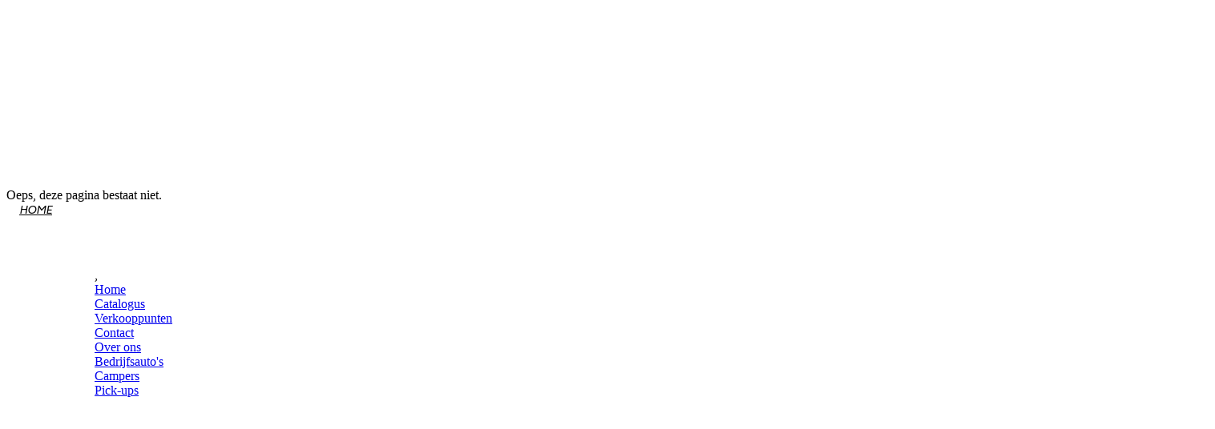

--- FILE ---
content_type: text/html
request_url: https://dscsystems.nl/nl/informatie%20folder
body_size: 472
content:
<!doctype html>
<html lang="">
  <head id="headId">
    <meta charset="UTF-8" />
    <script type="module" crossorigin src="/assets/index-X6l93wO6.js"></script>
    <link rel="stylesheet" crossorigin href="/assets/index-B7hEoZMr.css">
  </head>

  <body>
  <!-- Google Tag Manager (noscript) -->
      <noscript>
        <iframe src="https://www.googletagmanager.com/ns.html?id=GTM-MXXZHW86"
                    height="0" width="0" style="display:none;visibility:hidden"></iframe>
      </noscript>
  <!-- End Google Tag Manager (noscript) -->

      <div id="app">
      </div>
  </body>

</html>


--- FILE ---
content_type: text/css
request_url: https://dscsystems.nl/assets/index-B7hEoZMr.css
body_size: 7062
content:
@font-face{font-family:Dunlop Sans;font-style:normal;font-weight:100 500;font-display:auto;src:url(/assets/DunlopSans-Regular-B0AwG_MT.woff2) format("woff2"),url(/assets/DunlopSans-Regular-CaRUGiAr.woff) format("woff")}@font-face{font-family:Dunlop Sans;font-style:italic;font-weight:100 500;font-display:auto;src:url(/assets/DunlopSans-RegularIt-YXDbePVs.woff2) format("woff2"),url(/assets/DunlopSans-RegularIt-Cptwje7W.woff) format("woff"),url(/assets/DunlopSans-Regular-B0AwG_MT.woff2) format("woff2")}@font-face{font-family:Dunlop Sans;font-style:normal;font-weight:600 900;font-display:auto;src:url(/assets/DunlopSans-Bold-B0FoS4rY.woff2) format("woff2"),url(/assets/DunlopSans-Bold-BfAySCn9.woff) format("woff"),url(/assets/DunlopSans-Regular-B0AwG_MT.woff2) format("woff2")}@font-face{font-family:Dunlop Sans;font-style:italic;font-weight:600 900;font-display:auto;src:url(/assets/DunlopSans-BoldIt-jY8fo_AX.woff2) format("woff2"),url(/assets/DunlopSans-BoldIt-B10m5t1z.woff) format("woff"),url(/assets/DunlopSans-Regular-B0AwG_MT.woff2) format("woff2")}:root{--black: #000000;--black-light: #121212;--yellow: #fddd00;--pure-white: #ffffff;--off-white: #f9f9f7;--grey: #92929a;--darkgrey: #6f6f77;--lines: #d7d7da;--error: #fa3333}*{--p-primary-color: var(--yellow);--p-primary-hover-color: var(--black);--p-primary-active-color: var(--yellow);--p-highlight-background: var(--grey);--p-disabled-opacity: .3;--p-form-field-background: transparent;--p-form-field-color: var(--black-light);--p-form-field-border-radius: 0;--p-inputtext-border-color: var(--lines)}* a:hover{color:var(--grey)}.p-button{font-family:Dunlop Sans,ui-sans-serif,system-ui,sans-serif,"Apple Color Emoji","Segoe UI Emoji",Segoe UI Symbol,"Noto Color Emoji";font-size:14px;font-weight:500;text-transform:uppercase;font-style:italic;line-height:18px;border-radius:0;border-style:none;--tw-bg-opacity: 1;background-color:color-mix(in srgb,var(--yellow) calc(100% * var(--tw-bg-opacity, 1)),transparent);padding:.625rem 1rem;--tw-text-opacity: 1;color:color-mix(in srgb,var(--black) calc(100% * var(--tw-text-opacity, 1)),transparent)}.p-button-outlined{border-radius:0;border-style:none;--tw-bg-opacity: 1;background-color:color-mix(in srgb,var(--pure-white) calc(100% * var(--tw-bg-opacity, 1)),transparent);--tw-ring-offset-shadow: var(--tw-ring-inset) 0 0 0 var(--tw-ring-offset-width) var(--tw-ring-offset-color);--tw-ring-shadow: var(--tw-ring-inset) 0 0 0 calc(1px + var(--tw-ring-offset-width)) var(--tw-ring-color);box-shadow:var(--tw-ring-offset-shadow),var(--tw-ring-shadow),var(--tw-shadow, 0 0 #0000);--tw-ring-inset: inset;--tw-ring-opacity: 1;--tw-ring-color: color-mix(in srgb, var(--black) calc(100% * var(--tw-ring-opacity, 1)), transparent)}.p-button-outlined.button-catalog{border-style:none;--tw-ring-offset-shadow: var(--tw-ring-inset) 0 0 0 var(--tw-ring-offset-width) var(--tw-ring-offset-color);--tw-ring-shadow: var(--tw-ring-inset) 0 0 0 calc(1px + var(--tw-ring-offset-width)) var(--tw-ring-color);box-shadow:var(--tw-ring-offset-shadow),var(--tw-ring-shadow),var(--tw-shadow, 0 0 #0000);--tw-ring-inset: inset;--tw-ring-opacity: 1;--tw-ring-color: color-mix(in srgb, var(--black) calc(100% * var(--tw-ring-opacity, 1)), transparent)}.p-button-outlined.button-catalog.button-selected{--tw-bg-opacity: 1;background-color:color-mix(in srgb,var(--black) calc(100% * var(--tw-bg-opacity, 1)),transparent);--tw-text-opacity: 1;color:color-mix(in srgb,var(--pure-white) calc(100% * var(--tw-text-opacity, 1)),transparent)}.p-button-text{gap:.625rem;background-color:color-mix(in srgb,var(--yellow) 0%,transparent);padding:.375rem .625rem;--tw-text-opacity: 1;color:color-mix(in srgb,var(--pure-white) calc(100% * var(--tw-text-opacity, 1)),transparent)}.p-button:not(:disabled):hover{--tw-bg-opacity: 1;background-color:color-mix(in srgb,var(--black) calc(100% * var(--tw-bg-opacity, 1)),transparent);--tw-text-opacity: 1;color:color-mix(in srgb,var(--pure-white) calc(100% * var(--tw-text-opacity, 1)),transparent)}.p-button.button-catalog:not(:disabled):hover{border-style:none;--tw-bg-opacity: 1;background-color:color-mix(in srgb,var(--yellow) calc(100% * var(--tw-bg-opacity, 1)),transparent);--tw-text-opacity: 1;color:color-mix(in srgb,var(--black) calc(100% * var(--tw-text-opacity, 1)),transparent);--tw-ring-offset-shadow: var(--tw-ring-inset) 0 0 0 var(--tw-ring-offset-width) var(--tw-ring-offset-color);--tw-ring-shadow: var(--tw-ring-inset) 0 0 0 calc(0px + var(--tw-ring-offset-width)) var(--tw-ring-color);box-shadow:var(--tw-ring-offset-shadow),var(--tw-ring-shadow),var(--tw-shadow, 0 0 #0000)}.p-button-text:not(:disabled):hover{background-color:color-mix(in srgb,var(--yellow) 0%,transparent);--tw-text-opacity: 1;color:color-mix(in srgb,var(--yellow) calc(100% * var(--tw-text-opacity, 1)),transparent)}.p-button-text:not(:disabled):hover svg{fill:color-mix(in srgb,var(--yellow) 100%,transparent);stroke:color-mix(in srgb,var(--yellow) 100%,transparent)}.p-button-outlined.p-button-contrast{--tw-bg-opacity: 1;background-color:color-mix(in srgb,var(--black) calc(100% * var(--tw-bg-opacity, 1)),transparent);--tw-text-opacity: 1;color:color-mix(in srgb,var(--pure-white) calc(100% * var(--tw-text-opacity, 1)),transparent);--tw-ring-opacity: 1;--tw-ring-color: color-mix(in srgb, var(--pure-white) calc(100% * var(--tw-ring-opacity, 1)), transparent)}.p-button.p-button-contrast:not(:disabled):hover{--tw-bg-opacity: 1;background-color:color-mix(in srgb,var(--pure-white) calc(100% * var(--tw-bg-opacity, 1)),transparent);--tw-text-opacity: 1;color:color-mix(in srgb,var(--black) calc(100% * var(--tw-text-opacity, 1)),transparent)}.p-megamenu{font-family:Dunlop Sans,ui-sans-serif,system-ui,sans-serif,"Apple Color Emoji","Segoe UI Emoji",Segoe UI Symbol,"Noto Color Emoji";font-size:14px;font-weight:500;text-transform:uppercase;font-style:italic;line-height:18px;position:relative;display:flex;width:100%;flex-direction:row;justify-content:space-between;--tw-bg-opacity: 1;background-color:color-mix(in srgb,var(--black-light) calc(100% * var(--tw-bg-opacity, 1)),transparent);--p-megamenu-overlay-background: var(--black-light);--p-megamenu-background: var(--black-light);--p-megamenu-color: var(--pure-white);--p-megamenu-item-color: var(--pure-white);--p-megamenu-item-active-color: var(--yellow);--p-megamenu-item-icon-active-color: var(--yellow);--p-megamenu-item-active-background: var(--black-light);--p-megamenu-item-focus-background: var(--black-light);--p-megamenu-border-color: var(--black-light);--p-megamenu-item-focus-color: var(--yellow);--p-megamenu-border-radius: 0px;--p-megamenu-item-gap: 22px;--p-megamenu-horizontal-orientation-gap: 22px}.p-megamenu-overlay{top:61.5px;width:250px;min-width:0px;flex-grow:0;--tw-bg-opacity: 1;background-color:color-mix(in srgb,var(--black) calc(100% * var(--tw-bg-opacity, 1)),transparent);padding-top:1.25rem;padding-bottom:1.25rem;--tw-text-opacity: 1;color:color-mix(in srgb,var(--pure-white) calc(100% * var(--tw-text-opacity, 1)),transparent)}@media not all and (min-width: 1024px){.p-megamenu-overlay{--tw-bg-opacity: 1;background-color:color-mix(in srgb,var(--black-light) calc(100% * var(--tw-bg-opacity, 1)),transparent)}}@media (min-width: 1024px){.p-megamenu-overlay{height:125px;width:90vw;border-width:1px;--tw-border-opacity: 1;border-color:color-mix(in srgb,var(--black-light) calc(100% * var(--tw-border-opacity, 1)),transparent)}}.p-megamenu-overlay{--p-megamenu-overlay-border-color: var(--black);--p-megamenu-item-active-background: var(--black);--p-megamenu-item-focus-background: var(--black);--p-megamenu-overlay-border-radius: 0px;--p-megamenu-submenu-gap: 8px}.p-megamenu-overlay .p-megamenu-grid{width:190px}@media (min-width: 1024px){.p-megamenu-overlay .p-megamenu-grid{height:100px;width:100%}}.p-megamenu-overlay .p-megamenu-grid .p-megamenu-col-12{width:190px;overflow:hidden}@media (min-width: 1024px){.p-megamenu-overlay .p-megamenu-grid .p-megamenu-col-12{width:100%;overflow:visible}}.p-megamenu-submenu{display:flex;width:250px;flex-direction:row;justify-content:center}@media not all and (min-width: 1024px){.p-megamenu-submenu{position:absolute;top:0;height:100%;flex-direction:column;--tw-bg-opacity: 1;background-color:color-mix(in srgb,var(--black-light) calc(100% * var(--tw-bg-opacity, 1)),transparent)}}@media (min-width: 1024px){.p-megamenu-submenu{width:100%}.p-megamenu-submenu .p-megamenu-item{width:365px}}.p-megamenu-submenu .p-megamenu-item img{-o-object-fit:contain;object-fit:contain}.p-megamenu-item-content .small-text-rg{--tw-text-opacity: 1;color:color-mix(in srgb,var(--grey) calc(100% * var(--tw-text-opacity, 1)),transparent)}.p-megamenu-item-active svg{--tw-rotate: 180deg;transform:translate(var(--tw-translate-x),var(--tw-translate-y)) rotate(var(--tw-rotate)) skew(var(--tw-skew-x)) skewY(var(--tw-skew-y)) scaleX(var(--tw-scale-x)) scaleY(var(--tw-scale-y));stroke:color-mix(in srgb,var(--yellow) 100%,transparent)}.p-megamenu-root-list{margin-left:auto;width:95vw;flex-direction:column;gap:.5rem}@media (min-width: 768px){.p-megamenu-root-list{width:500px;flex-direction:row;justify-content:center;gap:.75rem}}@media (min-width: 1024px){.p-megamenu-root-list{width:100%}}.p-megamenu-root-list li{display:flex;height:1.5rem;align-items:center}.p-megamenu-root-list li:empty{display:none}@media (min-width: 768px){.p-megamenu-root-list li{height:2rem}}@media (min-width: 1024px){.p-megamenu-root-list li{flex-direction:column;justify-content:center}}.p-megamenu-mobile-active .p-megamenu-root-list{display:flex}.p-accordion{display:flex;flex-direction:column;gap:.75rem}.p-accordion .p-accordionpanel{display:flex;flex-direction:column;gap:.75rem;border-width:1px;--tw-border-opacity: 1;border-color:color-mix(in srgb,var(--lines) calc(100% * var(--tw-border-opacity, 1)),transparent);padding:.625rem}.p-accordion .p-accordionheader{font-family:Dunlop Sans,ui-sans-serif,system-ui,sans-serif,"Apple Color Emoji","Segoe UI Emoji",Segoe UI Symbol,"Noto Color Emoji";font-size:20px;font-weight:500;text-transform:uppercase;font-style:italic;line-height:24px;--tw-bg-opacity: 1;background-color:color-mix(in srgb,var(--pure-white) calc(100% * var(--tw-bg-opacity, 1)),transparent);padding:0;--tw-text-opacity: 1;color:color-mix(in srgb,var(--black) calc(100% * var(--tw-text-opacity, 1)),transparent)}.p-accordion .p-accordioncontent{font-family:Dunlop Sans,ui-sans-serif,system-ui,sans-serif,"Apple Color Emoji","Segoe UI Emoji",Segoe UI Symbol,"Noto Color Emoji";font-size:16px;font-weight:400;line-height:26px}.p-accordion .p-accordioncontent-content{--tw-bg-opacity: 1;background-color:color-mix(in srgb,var(--off-white) calc(100% * var(--tw-bg-opacity, 1)),transparent);padding:.625rem .75rem;--tw-text-opacity: 1;color:color-mix(in srgb,var(--black-light) calc(100% * var(--tw-text-opacity, 1)),transparent)}.p-accordion .p-accordionheader-toggle-icon{width:2.25rem;height:2.25rem;--tw-bg-opacity: 1;background-color:color-mix(in srgb,var(--off-white) calc(100% * var(--tw-bg-opacity, 1)),transparent);padding:.625rem}.p-accordion .p-accordionheader-toggle-icon path{fill:color-mix(in srgb,var(--grey) 100%,transparent)}.p-accordion .p-accordionpanel-active .p-accordionheader-toggle-icon{--tw-bg-opacity: 1;background-color:color-mix(in srgb,var(--yellow) calc(100% * var(--tw-bg-opacity, 1)),transparent)}.p-accordion .p-accordionpanel-active .p-accordionheader-toggle-icon path{fill:color-mix(in srgb,var(--black) 100%,transparent)}.p-accordion.dark .p-accordionheader{--tw-bg-opacity: 1;background-color:color-mix(in srgb,var(--black) calc(100% * var(--tw-bg-opacity, 1)),transparent);--tw-text-opacity: 1;color:color-mix(in srgb,var(--pure-white) calc(100% * var(--tw-text-opacity, 1)),transparent)}.p-accordion.dark .p-accordioncontent-content{--tw-bg-opacity: 1;background-color:color-mix(in srgb,var(--black-light) calc(100% * var(--tw-bg-opacity, 1)),transparent);--tw-text-opacity: 1;color:color-mix(in srgb,var(--pure-white) calc(100% * var(--tw-text-opacity, 1)),transparent)}.p-accordion.dark .p-accordionheader-toggle-icon{--tw-bg-opacity: 1;background-color:color-mix(in srgb,var(--black-light) calc(100% * var(--tw-bg-opacity, 1)),transparent)}.p-accordion.dark .p-accordionheader-toggle-icon path{fill:color-mix(in srgb,var(--yellow) 100%,transparent)}.p-accordion.dark .p-accordionpanel-active .p-accordionheader-toggle-icon{--tw-bg-opacity: 1;background-color:color-mix(in srgb,var(--yellow) calc(100% * var(--tw-bg-opacity, 1)),transparent)}.p-accordion.dark .p-accordionpanel-active .p-accordionheader-toggle-icon path{fill:color-mix(in srgb,var(--black) 100%,transparent)}.p-popover:before,.p-popover:after{display:none}.p-multiselect{border-radius:0;border-width:0px;border-bottom-width:1px;--tw-border-opacity: 1;border-color:color-mix(in srgb,var(--lines) calc(100% * var(--tw-border-opacity, 1)),transparent);background-color:transparent}.p-multiselect .p-multiselect-label-container{background-color:transparent}.p-multiselect .p-multiselect-label-container .p-multiselect-label{font-family:Dunlop Sans,ui-sans-serif,system-ui,sans-serif,"Apple Color Emoji","Segoe UI Emoji",Segoe UI Symbol,"Noto Color Emoji";font-size:16px;font-weight:400;line-height:26px;--tw-text-opacity: 1;color:color-mix(in srgb,var(--black) calc(100% * var(--tw-text-opacity, 1)),transparent)}.p-multiselect-overlay{border-radius:0;border-width:0px;--tw-bg-opacity: 1;background-color:color-mix(in srgb,var(--pure-white) calc(100% * var(--tw-bg-opacity, 1)),transparent);--tw-text-opacity: 1;color:color-mix(in srgb,var(--grey) calc(100% * var(--tw-text-opacity, 1)),transparent);--tw-shadow: 0 4px 6px -1px rgb(0 0 0 / .1), 0 2px 4px -2px rgb(0 0 0 / .1);--tw-shadow-colored: 0 4px 6px -1px var(--tw-shadow-color), 0 2px 4px -2px var(--tw-shadow-color);box-shadow:var(--tw-ring-offset-shadow, 0 0 #0000),var(--tw-ring-shadow, 0 0 #0000),var(--tw-shadow);--tw-shadow-color: color-mix(in srgb, var(--black-light) 100% , transparent);--tw-shadow: var(--tw-shadow-colored)}.p-multiselect-overlay .p-multiselect-list{--tw-bg-opacity: 1;background-color:color-mix(in srgb,var(--pure-white) calc(100% * var(--tw-bg-opacity, 1)),transparent)}.p-multiselect-overlay .p-multiselect-list .p-multiselect-option{border-bottom-width:1px;border-style:solid;--tw-border-opacity: 1;border-color:color-mix(in srgb,var(--lines) calc(100% * var(--tw-border-opacity, 1)),transparent);--tw-bg-opacity: 1;background-color:color-mix(in srgb,var(--pure-white) calc(100% * var(--tw-bg-opacity, 1)),transparent);--tw-text-opacity: 1;color:color-mix(in srgb,var(--grey) calc(100% * var(--tw-text-opacity, 1)),transparent)}.p-multiselect-overlay .p-multiselect-list .p-multiselect-option .p-focus{--tw-bg-opacity: 1;background-color:color-mix(in srgb,var(--off-white) calc(100% * var(--tw-bg-opacity, 1)),transparent)}.p-multiselect-overlay .p-multiselect-list .p-multiselect-option .p-checkbox{border-radius:0}.p-multiselect-overlay .p-multiselect-list .p-multiselect-option .p-checkbox-box{border-radius:0;background-color:transparent}.p-multiselect-overlay .p-multiselect-list .p-multiselect-option .p-checkbox-checked .p-checkbox-box{--tw-bg-opacity: 1;background-color:color-mix(in srgb,var(--yellow) calc(100% * var(--tw-bg-opacity, 1)),transparent)}.p-inputtext{border-left-width:0px;border-right-width:0px;border-top-width:0px;--tw-shadow: 0 0 #0000;--tw-shadow-colored: 0 0 #0000;box-shadow:var(--tw-ring-offset-shadow, 0 0 #0000),var(--tw-ring-shadow, 0 0 #0000),var(--tw-shadow)}.section-padding{padding:2rem 1.25rem}@media (min-width: 768px){.section-padding{padding-left:60px;padding-right:60px;padding-top:3rem;padding-bottom:3rem}}@media (min-width: 1024px){.section-padding{padding-left:110px;padding-right:110px;padding-top:4rem;padding-bottom:4rem}}.leaflet-control-attribution a,.leaflet-control-attribution span{display:none}.markdown-body ul{list-style-type:disc;padding-left:1rem}@layer tailwind-base,primevue,tailwind-utilities;@layer tailwind-base{*,:before,:after{--tw-border-spacing-x: 0;--tw-border-spacing-y: 0;--tw-translate-x: 0;--tw-translate-y: 0;--tw-rotate: 0;--tw-skew-x: 0;--tw-skew-y: 0;--tw-scale-x: 1;--tw-scale-y: 1;--tw-pan-x: ;--tw-pan-y: ;--tw-pinch-zoom: ;--tw-scroll-snap-strictness: proximity;--tw-gradient-from-position: ;--tw-gradient-via-position: ;--tw-gradient-to-position: ;--tw-ordinal: ;--tw-slashed-zero: ;--tw-numeric-figure: ;--tw-numeric-spacing: ;--tw-numeric-fraction: ;--tw-ring-inset: ;--tw-ring-offset-width: 0px;--tw-ring-offset-color: #fff;--tw-ring-color: rgb(59 130 246 / .5);--tw-ring-offset-shadow: 0 0 #0000;--tw-ring-shadow: 0 0 #0000;--tw-shadow: 0 0 #0000;--tw-shadow-colored: 0 0 #0000;--tw-blur: ;--tw-brightness: ;--tw-contrast: ;--tw-grayscale: ;--tw-hue-rotate: ;--tw-invert: ;--tw-saturate: ;--tw-sepia: ;--tw-drop-shadow: ;--tw-backdrop-blur: ;--tw-backdrop-brightness: ;--tw-backdrop-contrast: ;--tw-backdrop-grayscale: ;--tw-backdrop-hue-rotate: ;--tw-backdrop-invert: ;--tw-backdrop-opacity: ;--tw-backdrop-saturate: ;--tw-backdrop-sepia: ;--tw-contain-size: ;--tw-contain-layout: ;--tw-contain-paint: ;--tw-contain-style: }::backdrop{--tw-border-spacing-x: 0;--tw-border-spacing-y: 0;--tw-translate-x: 0;--tw-translate-y: 0;--tw-rotate: 0;--tw-skew-x: 0;--tw-skew-y: 0;--tw-scale-x: 1;--tw-scale-y: 1;--tw-pan-x: ;--tw-pan-y: ;--tw-pinch-zoom: ;--tw-scroll-snap-strictness: proximity;--tw-gradient-from-position: ;--tw-gradient-via-position: ;--tw-gradient-to-position: ;--tw-ordinal: ;--tw-slashed-zero: ;--tw-numeric-figure: ;--tw-numeric-spacing: ;--tw-numeric-fraction: ;--tw-ring-inset: ;--tw-ring-offset-width: 0px;--tw-ring-offset-color: #fff;--tw-ring-color: rgb(59 130 246 / .5);--tw-ring-offset-shadow: 0 0 #0000;--tw-ring-shadow: 0 0 #0000;--tw-shadow: 0 0 #0000;--tw-shadow-colored: 0 0 #0000;--tw-blur: ;--tw-brightness: ;--tw-contrast: ;--tw-grayscale: ;--tw-hue-rotate: ;--tw-invert: ;--tw-saturate: ;--tw-sepia: ;--tw-drop-shadow: ;--tw-backdrop-blur: ;--tw-backdrop-brightness: ;--tw-backdrop-contrast: ;--tw-backdrop-grayscale: ;--tw-backdrop-hue-rotate: ;--tw-backdrop-invert: ;--tw-backdrop-opacity: ;--tw-backdrop-saturate: ;--tw-backdrop-sepia: ;--tw-contain-size: ;--tw-contain-layout: ;--tw-contain-paint: ;--tw-contain-style: }*,:before,:after{box-sizing:border-box;border-width:0;border-style:solid;border-color:currentColor}:before,:after{--tw-content: ""}html,:host{line-height:1.5;-webkit-text-size-adjust:100%;-moz-tab-size:4;-o-tab-size:4;tab-size:4;font-family:Dunlop Sans,ui-sans-serif,system-ui,sans-serif,"Apple Color Emoji","Segoe UI Emoji",Segoe UI Symbol,"Noto Color Emoji";font-feature-settings:normal;font-variation-settings:normal;-webkit-tap-highlight-color:transparent}body{margin:0;line-height:inherit}hr{height:0;color:inherit;border-top-width:1px}abbr:where([title]){-webkit-text-decoration:underline dotted;text-decoration:underline dotted}h1,h2,h3,h4,h5,h6{font-size:inherit;font-weight:inherit}a{color:inherit;text-decoration:inherit}b,strong{font-weight:bolder}code,kbd,samp,pre{font-family:ui-monospace,SFMono-Regular,Menlo,Monaco,Consolas,Liberation Mono,Courier New,monospace;font-feature-settings:normal;font-variation-settings:normal;font-size:1em}small{font-size:80%}sub,sup{font-size:75%;line-height:0;position:relative;vertical-align:baseline}sub{bottom:-.25em}sup{top:-.5em}table{text-indent:0;border-color:inherit;border-collapse:collapse}button,input,optgroup,select,textarea{font-family:inherit;font-feature-settings:inherit;font-variation-settings:inherit;font-size:100%;font-weight:inherit;line-height:inherit;letter-spacing:inherit;color:inherit;margin:0;padding:0}button,select{text-transform:none}button,input:where([type=button]),input:where([type=reset]),input:where([type=submit]){-webkit-appearance:button;background-color:transparent;background-image:none}:-moz-focusring{outline:auto}:-moz-ui-invalid{box-shadow:none}progress{vertical-align:baseline}::-webkit-inner-spin-button,::-webkit-outer-spin-button{height:auto}[type=search]{-webkit-appearance:textfield;outline-offset:-2px}::-webkit-search-decoration{-webkit-appearance:none}::-webkit-file-upload-button{-webkit-appearance:button;font:inherit}summary{display:list-item}blockquote,dl,dd,h1,h2,h3,h4,h5,h6,hr,figure,p,pre{margin:0}fieldset{margin:0;padding:0}legend{padding:0}ol,ul,menu{list-style:none;margin:0;padding:0}dialog{padding:0}textarea{resize:vertical}input::-moz-placeholder,textarea::-moz-placeholder{opacity:1;color:#9ca3af}input::placeholder,textarea::placeholder{opacity:1;color:#9ca3af}button,[role=button]{cursor:pointer}:disabled{cursor:default}img,svg,video,canvas,audio,iframe,embed,object{display:block;vertical-align:middle}img,video{max-width:100%;height:auto}[hidden]:where(:not([hidden=until-found])){display:none}}@layer tailwind-utilities{h1{font-family:Dunlop Sans,ui-sans-serif,system-ui,sans-serif,"Apple Color Emoji","Segoe UI Emoji",Segoe UI Symbol,"Noto Color Emoji";font-size:40px;font-weight:500;text-transform:uppercase;font-style:italic;line-height:48px}h2{font-family:Dunlop Sans,ui-sans-serif,system-ui,sans-serif,"Apple Color Emoji","Segoe UI Emoji",Segoe UI Symbol,"Noto Color Emoji";font-size:22px;font-weight:500;text-transform:uppercase;font-style:italic;line-height:24px}h3{font-family:Dunlop Sans,ui-sans-serif,system-ui,sans-serif,"Apple Color Emoji","Segoe UI Emoji",Segoe UI Symbol,"Noto Color Emoji";font-size:20px;font-weight:500;text-transform:uppercase;font-style:italic;line-height:24px}h4{font-family:Dunlop Sans,ui-sans-serif,system-ui,sans-serif,"Apple Color Emoji","Segoe UI Emoji",Segoe UI Symbol,"Noto Color Emoji";font-size:16px;font-weight:500;text-transform:uppercase;font-style:italic;line-height:18px}body{font-family:Dunlop Sans,ui-sans-serif,system-ui,sans-serif,"Apple Color Emoji","Segoe UI Emoji",Segoe UI Symbol,"Noto Color Emoji";font-size:16px;font-weight:500;line-height:26px}.heading-1-small-md{font-family:Dunlop Sans,ui-sans-serif,system-ui,sans-serif,"Apple Color Emoji","Segoe UI Emoji",Segoe UI Symbol,"Noto Color Emoji";font-size:28px;font-weight:500;text-transform:uppercase;font-style:italic;line-height:30px}.heading-2-md{font-family:Dunlop Sans,ui-sans-serif,system-ui,sans-serif,"Apple Color Emoji","Segoe UI Emoji",Segoe UI Symbol,"Noto Color Emoji";font-size:22px;font-weight:500;text-transform:uppercase;font-style:italic;line-height:24px}.heading-3-md{font-family:Dunlop Sans,ui-sans-serif,system-ui,sans-serif,"Apple Color Emoji","Segoe UI Emoji",Segoe UI Symbol,"Noto Color Emoji";font-size:20px;font-weight:500;text-transform:uppercase;font-style:italic;line-height:24px}.heading-4-md{font-family:Dunlop Sans,ui-sans-serif,system-ui,sans-serif,"Apple Color Emoji","Segoe UI Emoji",Segoe UI Symbol,"Noto Color Emoji";font-size:16px;font-weight:500;text-transform:uppercase;font-style:italic;line-height:18px}.body-rg{font-family:Dunlop Sans,ui-sans-serif,system-ui,sans-serif,"Apple Color Emoji","Segoe UI Emoji",Segoe UI Symbol,"Noto Color Emoji";font-size:16px;font-weight:400;line-height:26px}.body-md{font-family:Dunlop Sans,ui-sans-serif,system-ui,sans-serif,"Apple Color Emoji","Segoe UI Emoji",Segoe UI Symbol,"Noto Color Emoji";font-size:16px;font-weight:500;line-height:26px}.body-bd{font-family:Dunlop Sans,ui-sans-serif,system-ui,sans-serif,"Apple Color Emoji","Segoe UI Emoji",Segoe UI Symbol,"Noto Color Emoji";font-size:16px;font-weight:700;line-height:26px}.subtitle-button-rg{font-family:Dunlop Sans,ui-sans-serif,system-ui,sans-serif,"Apple Color Emoji","Segoe UI Emoji",Segoe UI Symbol,"Noto Color Emoji";font-size:14px;font-weight:400;text-transform:uppercase;font-style:italic;line-height:18px}.subtitle-button-md{font-family:Dunlop Sans,ui-sans-serif,system-ui,sans-serif,"Apple Color Emoji","Segoe UI Emoji",Segoe UI Symbol,"Noto Color Emoji";font-size:14px;font-weight:500;text-transform:uppercase;font-style:italic;line-height:18px}.subtitle-button-bd{font-family:Dunlop Sans,ui-sans-serif,system-ui,sans-serif,"Apple Color Emoji","Segoe UI Emoji",Segoe UI Symbol,"Noto Color Emoji";font-size:14px;font-weight:700;text-transform:uppercase;font-style:italic;line-height:18px}.description-rg{font-family:Dunlop Sans,ui-sans-serif,system-ui,sans-serif,"Apple Color Emoji","Segoe UI Emoji",Segoe UI Symbol,"Noto Color Emoji";font-size:14px;font-weight:400;line-height:26px}.small-text-rg{font-family:Dunlop Sans,ui-sans-serif,system-ui,sans-serif,"Apple Color Emoji","Segoe UI Emoji",Segoe UI Symbol,"Noto Color Emoji";font-size:12px;font-weight:400;line-height:16px}.pointer-events-none{pointer-events:none}.pointer-events-auto{pointer-events:auto}.visible{visibility:visible}.fixed{position:fixed}.absolute{position:absolute}.relative{position:relative}.sticky{position:sticky}.inset-0{top:0;right:0;bottom:0;left:0}.\!top-0{top:0!important}.-left-3{left:-.75rem}.-left-32{left:-8rem}.-right-20{right:-5rem}.-right-3{right:-.75rem}.-top-2{top:-.5rem}.-top-3{top:-.75rem}.left-0{left:0}.right-0{right:0}.right-1{right:.25rem}.top-0{top:0}.top-1{top:.25rem}.top-\[75px\]{top:75px}.-z-10{z-index:-10}.z-10{z-index:10}.z-20{z-index:20}.z-\[10000\]{z-index:10000}.z-\[1\]{z-index:1}.m-0{margin:0}.mx-5{margin-left:1.25rem;margin-right:1.25rem}.ml-5{margin-left:1.25rem}.mr-2\.5{margin-right:.625rem}.mt-5{margin-top:1.25rem}.inline{display:inline}.\!flex{display:flex!important}.flex{display:flex}.table{display:table}.grid{display:grid}.hidden{display:none}.size-10{width:2.5rem;height:2.5rem}.size-5{width:1.25rem;height:1.25rem}.size-6{width:1.5rem;height:1.5rem}.size-8{width:2rem;height:2rem}.size-9{width:2.25rem;height:2.25rem}.\!h-8{height:2rem!important}.h-11{height:2.75rem}.h-5{height:1.25rem}.h-8{height:2rem}.h-\[120px\]{height:120px}.h-\[160px\]{height:160px}.h-\[1px\]{height:1px}.h-\[200px\]{height:200px}.h-\[250px\]{height:250px}.h-\[26px\]{height:26px}.h-\[30px\]{height:30px}.h-\[350px\]{height:350px}.h-\[3px\]{height:3px}.h-\[400px\]{height:400px}.h-\[465px\]{height:465px}.h-\[85\%\]{height:85%}.h-\[90px\]{height:90px}.h-full{height:100%}.h-screen{height:100vh}.min-h-6{min-height:1.5rem}.min-h-\[50vh\]{min-height:50vh}.min-h-\[60vh\]{min-height:60vh}.\!w-8{width:2rem!important}.\!w-fit{width:-moz-fit-content!important;width:fit-content!important}.w-0\.5{width:.125rem}.w-1\/2{width:50%}.w-14{width:3.5rem}.w-5{width:1.25rem}.w-\[100vw\]{width:100vw}.w-\[120px\]{width:120px}.w-\[125px\]{width:125px}.w-\[180px\]{width:180px}.w-\[184px\]{width:184px}.w-\[1px\]{width:1px}.w-\[200px\]{width:200px}.w-\[230px\]{width:230px}.w-\[235px\]{width:235px}.w-\[250px\]{width:250px}.w-\[300px\]{width:300px}.w-\[32px\]{width:32px}.w-\[70px\]{width:70px}.w-\[90\%\]{width:90%}.w-\[90vw\]{width:90vw}.w-auto{width:auto}.w-fit{width:-moz-fit-content;width:fit-content}.w-full{width:100%}.\!min-w-16{min-width:4rem!important}.min-w-10{min-width:2.5rem}.min-w-\[160px\]{min-width:160px}.shrink{flex-shrink:1}.shrink-0{flex-shrink:0}.flex-grow,.grow{flex-grow:1}.grow-0{flex-grow:0}.table-auto{table-layout:auto}.border-collapse{border-collapse:collapse}.border-spacing-x-2{--tw-border-spacing-x: .5rem;border-spacing:var(--tw-border-spacing-x) var(--tw-border-spacing-y)}.translate-y-\[5\%\]{--tw-translate-y: 5%;transform:translate(var(--tw-translate-x),var(--tw-translate-y)) rotate(var(--tw-rotate)) skew(var(--tw-skew-x)) skewY(var(--tw-skew-y)) scaleX(var(--tw-scale-x)) scaleY(var(--tw-scale-y))}.rotate-180{--tw-rotate: 180deg;transform:translate(var(--tw-translate-x),var(--tw-translate-y)) rotate(var(--tw-rotate)) skew(var(--tw-skew-x)) skewY(var(--tw-skew-y)) scaleX(var(--tw-scale-x)) scaleY(var(--tw-scale-y))}.cursor-pointer{cursor:pointer}.select-none{-webkit-user-select:none;-moz-user-select:none;user-select:none}.grid-cols-1{grid-template-columns:repeat(1,minmax(0,1fr))}.grid-cols-2{grid-template-columns:repeat(2,minmax(0,1fr))}.grid-cols-6{grid-template-columns:repeat(6,minmax(0,1fr))}.flex-row{flex-direction:row}.flex-col{flex-direction:column}.flex-col-reverse{flex-direction:column-reverse}.flex-wrap{flex-wrap:wrap}.items-start{align-items:flex-start}.items-end{align-items:flex-end}.items-center{align-items:center}.justify-start{justify-content:flex-start}.\!justify-end{justify-content:flex-end!important}.justify-end{justify-content:flex-end}.justify-center{justify-content:center}.justify-between{justify-content:space-between}.gap-0{gap:0px}.gap-1{gap:.25rem}.gap-1\.5{gap:.375rem}.gap-10{gap:2.5rem}.gap-12{gap:3rem}.gap-2{gap:.5rem}.gap-2\.5{gap:.625rem}.gap-3{gap:.75rem}.gap-4{gap:1rem}.gap-5{gap:1.25rem}.gap-6{gap:1.5rem}.gap-7{gap:1.75rem}.gap-8{gap:2rem}.gap-\[50px\]{gap:50px}.gap-x-5{-moz-column-gap:1.25rem;column-gap:1.25rem}.gap-y-\[50px\]{row-gap:50px}.divide-y>:not([hidden])~:not([hidden]){--tw-divide-y-reverse: 0;border-top-width:calc(1px * calc(1 - var(--tw-divide-y-reverse)));border-bottom-width:calc(1px * var(--tw-divide-y-reverse))}.divide-lines>:not([hidden])~:not([hidden]){--tw-divide-opacity: 1;border-color:color-mix(in srgb,var(--lines) calc(100% * var(--tw-divide-opacity, 1)),transparent)}.self-center{align-self:center}.justify-self-center{justify-self:center}.overflow-hidden{overflow:hidden}.overflow-x-auto{overflow-x:auto}.overflow-y-auto{overflow-y:auto}.overflow-x-hidden{overflow-x:hidden}.overflow-x-visible{overflow-x:visible}.text-wrap{text-wrap:wrap}.text-nowrap{text-wrap:nowrap}.break-words{overflow-wrap:break-word}.\!border{border-width:1px!important}.border{border-width:1px}.border-2{border-width:2px}.border-x{border-left-width:1px;border-right-width:1px}.\!border-l-0{border-left-width:0px!important}.\!border-r-0{border-right-width:0px!important}.\!border-t-0{border-top-width:0px!important}.border-b{border-bottom-width:1px}.border-b-\[2px\]{border-bottom-width:2px}.\!border-none{border-style:none!important}.\!border-black{--tw-border-opacity: 1 !important;border-color:color-mix(in srgb,var(--black) calc(100% * var(--tw-border-opacity, 1)),transparent)!important}.border-error{--tw-border-opacity: 1;border-color:color-mix(in srgb,var(--error) calc(100% * var(--tw-border-opacity, 1)),transparent)}.border-grey{--tw-border-opacity: 1;border-color:color-mix(in srgb,var(--grey) calc(100% * var(--tw-border-opacity, 1)),transparent)}.border-lines{--tw-border-opacity: 1;border-color:color-mix(in srgb,var(--lines) calc(100% * var(--tw-border-opacity, 1)),transparent)}.border-yellow{--tw-border-opacity: 1;border-color:color-mix(in srgb,var(--yellow) calc(100% * var(--tw-border-opacity, 1)),transparent)}.\!bg-\[transparent\]{background-color:transparent!important}.\!bg-off-white{--tw-bg-opacity: 1 !important;background-color:color-mix(in srgb,var(--off-white) calc(100% * var(--tw-bg-opacity, 1)),transparent)!important}.bg-black{--tw-bg-opacity: 1;background-color:color-mix(in srgb,var(--black) calc(100% * var(--tw-bg-opacity, 1)),transparent)}.bg-black-light{--tw-bg-opacity: 1;background-color:color-mix(in srgb,var(--black-light) calc(100% * var(--tw-bg-opacity, 1)),transparent)}.bg-error{--tw-bg-opacity: 1;background-color:color-mix(in srgb,var(--error) calc(100% * var(--tw-bg-opacity, 1)),transparent)}.bg-error\/5{background-color:color-mix(in srgb,var(--error) 5%,transparent)}.bg-grey{--tw-bg-opacity: 1;background-color:color-mix(in srgb,var(--grey) calc(100% * var(--tw-bg-opacity, 1)),transparent)}.bg-off-white{--tw-bg-opacity: 1;background-color:color-mix(in srgb,var(--off-white) calc(100% * var(--tw-bg-opacity, 1)),transparent)}.bg-pure-white{--tw-bg-opacity: 1;background-color:color-mix(in srgb,var(--pure-white) calc(100% * var(--tw-bg-opacity, 1)),transparent)}.bg-yellow{--tw-bg-opacity: 1;background-color:color-mix(in srgb,var(--yellow) calc(100% * var(--tw-bg-opacity, 1)),transparent)}.bg-yellow\/5{background-color:color-mix(in srgb,var(--yellow) 5%,transparent)}.bg-opacity-50{--tw-bg-opacity: .5}.bg-gradient-to-r{background-image:linear-gradient(to right,var(--tw-gradient-stops))}.from-black{--tw-gradient-from: color-mix(in srgb, var(--black) 100% , transparent) var(--tw-gradient-from-position);--tw-gradient-to: color-mix(in srgb, var(--black) 0% , transparent) var(--tw-gradient-to-position);--tw-gradient-stops: var(--tw-gradient-from), var(--tw-gradient-to)}.from-35\%{--tw-gradient-from-position: 35%}.to-\[125\%\]{--tw-gradient-to-position: 125%}.fill-black{fill:color-mix(in srgb,var(--black) 100%,transparent)}.fill-pure-white{fill:color-mix(in srgb,var(--pure-white) 100%,transparent)}.fill-yellow{fill:color-mix(in srgb,var(--yellow) 100%,transparent)}.stroke-black{stroke:color-mix(in srgb,var(--black) 100%,transparent)}.stroke-black-light{stroke:color-mix(in srgb,var(--black-light) 100%,transparent)}.stroke-pure-white{stroke:color-mix(in srgb,var(--pure-white) 100%,transparent)}.stroke-yellow{stroke:color-mix(in srgb,var(--yellow) 100%,transparent)}.object-contain{-o-object-fit:contain;object-fit:contain}.object-cover{-o-object-fit:cover;object-fit:cover}.object-\[55\%_50\%\]{-o-object-position:55% 50%;object-position:55% 50%}.object-left{-o-object-position:left;object-position:left}.\!p-0{padding:0!important}.p-0{padding:0}.p-10{padding:2.5rem}.p-2{padding:.5rem}.p-4{padding:1rem}.p-5{padding:1.25rem}.p-7{padding:1.75rem}.p-8{padding:2rem}.p-\[5px\]{padding:5px}.\!py-6{padding-top:1.5rem!important;padding-bottom:1.5rem!important}.px-2{padding-left:.5rem;padding-right:.5rem}.px-2\.5{padding-left:.625rem;padding-right:.625rem}.px-20{padding-left:5rem;padding-right:5rem}.px-3{padding-left:.75rem;padding-right:.75rem}.px-5{padding-left:1.25rem;padding-right:1.25rem}.px-6{padding-left:1.5rem;padding-right:1.5rem}.py-10{padding-top:2.5rem;padding-bottom:2.5rem}.py-2{padding-top:.5rem;padding-bottom:.5rem}.py-20{padding-top:5rem;padding-bottom:5rem}.py-3{padding-top:.75rem;padding-bottom:.75rem}.py-5{padding-top:1.25rem;padding-bottom:1.25rem}.py-8{padding-top:2rem;padding-bottom:2rem}.\!pt-0{padding-top:0!important}.pb-1{padding-bottom:.25rem}.pb-5{padding-bottom:1.25rem}.pl-1{padding-left:.25rem}.pr-2{padding-right:.5rem}.pt-2{padding-top:.5rem}.text-center{text-align:center}.text-heading-1-small{font-size:28px}.font-bold{font-weight:700}.uppercase{text-transform:uppercase}.capitalize{text-transform:capitalize}.normal-case{text-transform:none}.italic{font-style:italic}.\!text-black{--tw-text-opacity: 1 !important;color:color-mix(in srgb,var(--black) calc(100% * var(--tw-text-opacity, 1)),transparent)!important}.\!text-black-light{--tw-text-opacity: 1 !important;color:color-mix(in srgb,var(--black-light) calc(100% * var(--tw-text-opacity, 1)),transparent)!important}.\!text-pure-white{--tw-text-opacity: 1 !important;color:color-mix(in srgb,var(--pure-white) calc(100% * var(--tw-text-opacity, 1)),transparent)!important}.text-black{--tw-text-opacity: 1;color:color-mix(in srgb,var(--black) calc(100% * var(--tw-text-opacity, 1)),transparent)}.text-black-light{--tw-text-opacity: 1;color:color-mix(in srgb,var(--black-light) calc(100% * var(--tw-text-opacity, 1)),transparent)}.text-black\/70{color:color-mix(in srgb,var(--black) 70%,transparent)}.text-darkgrey{--tw-text-opacity: 1;color:color-mix(in srgb,var(--darkgrey) calc(100% * var(--tw-text-opacity, 1)),transparent)}.text-error{--tw-text-opacity: 1;color:color-mix(in srgb,var(--error) calc(100% * var(--tw-text-opacity, 1)),transparent)}.text-grey{--tw-text-opacity: 1;color:color-mix(in srgb,var(--grey) calc(100% * var(--tw-text-opacity, 1)),transparent)}.text-off-white{--tw-text-opacity: 1;color:color-mix(in srgb,var(--off-white) calc(100% * var(--tw-text-opacity, 1)),transparent)}.text-pure-white{--tw-text-opacity: 1;color:color-mix(in srgb,var(--pure-white) calc(100% * var(--tw-text-opacity, 1)),transparent)}.text-yellow{--tw-text-opacity: 1;color:color-mix(in srgb,var(--yellow) calc(100% * var(--tw-text-opacity, 1)),transparent)}.\!opacity-0{opacity:0!important}.\!shadow-lg{--tw-shadow: 0 10px 15px -3px rgb(0 0 0 / .1), 0 4px 6px -4px rgb(0 0 0 / .1) !important;--tw-shadow-colored: 0 10px 15px -3px var(--tw-shadow-color), 0 4px 6px -4px var(--tw-shadow-color) !important;box-shadow:var(--tw-ring-offset-shadow, 0 0 #0000),var(--tw-ring-shadow, 0 0 #0000),var(--tw-shadow)!important}.shadow-md{--tw-shadow: 0 4px 6px -1px rgb(0 0 0 / .1), 0 2px 4px -2px rgb(0 0 0 / .1);--tw-shadow-colored: 0 4px 6px -1px var(--tw-shadow-color), 0 2px 4px -2px var(--tw-shadow-color);box-shadow:var(--tw-ring-offset-shadow, 0 0 #0000),var(--tw-ring-shadow, 0 0 #0000),var(--tw-shadow)}.brightness-\[40\%\]{--tw-brightness: brightness(40%);filter:var(--tw-blur) var(--tw-brightness) var(--tw-contrast) var(--tw-grayscale) var(--tw-hue-rotate) var(--tw-invert) var(--tw-saturate) var(--tw-sepia) var(--tw-drop-shadow)}.grayscale{--tw-grayscale: grayscale(100%);filter:var(--tw-blur) var(--tw-brightness) var(--tw-contrast) var(--tw-grayscale) var(--tw-hue-rotate) var(--tw-invert) var(--tw-saturate) var(--tw-sepia) var(--tw-drop-shadow)}.invert{--tw-invert: invert(100%);filter:var(--tw-blur) var(--tw-brightness) var(--tw-contrast) var(--tw-grayscale) var(--tw-hue-rotate) var(--tw-invert) var(--tw-saturate) var(--tw-sepia) var(--tw-drop-shadow)}.filter{filter:var(--tw-blur) var(--tw-brightness) var(--tw-contrast) var(--tw-grayscale) var(--tw-hue-rotate) var(--tw-invert) var(--tw-saturate) var(--tw-sepia) var(--tw-drop-shadow)}}@media not all and (min-width: 768px){.max-md\:heading-1-small-md{font-family:Dunlop Sans,ui-sans-serif,system-ui,sans-serif,"Apple Color Emoji","Segoe UI Emoji",Segoe UI Symbol,"Noto Color Emoji";font-size:28px;font-weight:500;text-transform:uppercase;font-style:italic;line-height:30px}}@media (min-width: 768px){.md\:heading-1-md{font-family:Dunlop Sans,ui-sans-serif,system-ui,sans-serif,"Apple Color Emoji","Segoe UI Emoji",Segoe UI Symbol,"Noto Color Emoji";font-size:40px;font-weight:500;text-transform:uppercase;font-style:italic;line-height:48px}}.even\:bg-black:nth-child(2n){--tw-bg-opacity: 1;background-color:color-mix(in srgb,var(--black) calc(100% * var(--tw-bg-opacity, 1)),transparent)}.even\:text-grey:nth-child(2n){--tw-text-opacity: 1;color:color-mix(in srgb,var(--grey) calc(100% * var(--tw-text-opacity, 1)),transparent)}.empty\:hidden:empty{display:none}.hover\:border-black:hover{--tw-border-opacity: 1;border-color:color-mix(in srgb,var(--black) calc(100% * var(--tw-border-opacity, 1)),transparent)}.hover\:border-yellow:hover{--tw-border-opacity: 1;border-color:color-mix(in srgb,var(--yellow) calc(100% * var(--tw-border-opacity, 1)),transparent)}.hover\:bg-black:hover{--tw-bg-opacity: 1;background-color:color-mix(in srgb,var(--black) calc(100% * var(--tw-bg-opacity, 1)),transparent)}.hover\:bg-off-white:hover{--tw-bg-opacity: 1;background-color:color-mix(in srgb,var(--off-white) calc(100% * var(--tw-bg-opacity, 1)),transparent)}.hover\:text-yellow:hover{--tw-text-opacity: 1;color:color-mix(in srgb,var(--yellow) calc(100% * var(--tw-text-opacity, 1)),transparent)}.group:last-child .group-last\:hidden{display:none}.group:nth-child(2n) .group-even\:text-pure-white{--tw-text-opacity: 1;color:color-mix(in srgb,var(--pure-white) calc(100% * var(--tw-text-opacity, 1)),transparent)}.group:hover .group-hover\:fill-black{fill:color-mix(in srgb,var(--black) 100%,transparent)}.group:hover .group-hover\:fill-pure-white{fill:color-mix(in srgb,var(--pure-white) 100%,transparent)}.group:hover .group-hover\:stroke-black{stroke:color-mix(in srgb,var(--black) 100%,transparent)}.group:hover .group-hover\:stroke-pure-white{stroke:color-mix(in srgb,var(--pure-white) 100%,transparent)}.group:hover .group-hover\:text-grey{--tw-text-opacity: 1;color:color-mix(in srgb,var(--grey) calc(100% * var(--tw-text-opacity, 1)),transparent)}.group:hover .group-hover\:text-pure-white{--tw-text-opacity: 1;color:color-mix(in srgb,var(--pure-white) calc(100% * var(--tw-text-opacity, 1)),transparent)}.group:hover .group-hover\:text-yellow{--tw-text-opacity: 1;color:color-mix(in srgb,var(--yellow) calc(100% * var(--tw-text-opacity, 1)),transparent)}.group:hover .group-hover\:underline{text-decoration-line:underline}@media (min-width: 640px){.sm\:flex-row{flex-direction:row}}@media (min-width: 768px){.md\:flex{display:flex}.md\:hidden{display:none}.md\:h-\[250px\]{height:250px}.md\:h-\[260px\]{height:260px}.md\:h-\[320px\]{height:320px}.md\:h-\[350px\]{height:350px}.md\:h-\[600px\]{height:600px}.md\:w-1\/2{width:50%}.md\:w-\[25\%\]{width:25%}.md\:w-\[300px\]{width:300px}.md\:w-\[35\%\]{width:35%}.md\:w-\[390px\]{width:390px}.md\:w-\[450px\]{width:450px}.md\:w-\[65\%\]{width:65%}.md\:w-auto{width:auto}.md\:w-fit{width:-moz-fit-content;width:fit-content}.md\:w-full{width:100%}.md\:shrink-0{flex-shrink:0}.md\:grid-cols-2{grid-template-columns:repeat(2,minmax(0,1fr))}.md\:grid-cols-3{grid-template-columns:repeat(3,minmax(0,1fr))}.md\:flex-row{flex-direction:row}.md\:flex-col{flex-direction:column}.md\:items-center{align-items:center}.md\:gap-0{gap:0px}.md\:gap-10{gap:2.5rem}.md\:gap-3{gap:.75rem}.md\:gap-4{gap:1rem}.md\:gap-8{gap:2rem}.md\:gap-\[50px\]{gap:50px}.md\:px-4{padding-left:1rem;padding-right:1rem}.md\:px-\[110px\]{padding-left:110px;padding-right:110px}.md\:px-\[60px\]{padding-left:60px;padding-right:60px}.md\:py-8{padding-top:2rem;padding-bottom:2rem}.md\:pb-2{padding-bottom:.5rem}.md\:pl-5{padding-left:1.25rem}.md\:pr-9{padding-right:2.25rem}}@media (min-width: 1024px){.lg\:absolute{position:absolute}.lg\:left-\[110px\]{left:110px}.lg\:right-\[110px\]{right:110px}.lg\:top-3{top:.75rem}.lg\:flex{display:flex}.lg\:h-\[290px\]{height:290px}.lg\:h-\[320px\]{height:320px}.lg\:h-\[515px\]{height:515px}.lg\:h-\[600px\]{height:600px}.lg\:h-auto{height:auto}.lg\:max-h-\[400px\]{max-height:400px}.lg\:w-1\/2{width:50%}.lg\:w-1\/3{width:33.333333%}.lg\:w-2\/3{width:66.666667%}.lg\:w-\[25\%\]{width:25%}.lg\:w-\[400px\]{width:400px}.lg\:w-\[45\%\]{width:45%}.lg\:w-\[450px\]{width:450px}.lg\:w-\[500px\]{width:500px}.lg\:w-\[585px\]{width:585px}.lg\:w-auto{width:auto}.lg\:shrink-0{flex-shrink:0}.lg\:grid-cols-4{grid-template-columns:repeat(4,minmax(0,1fr))}.lg\:flex-row{flex-direction:row}.lg\:flex-row-reverse{flex-direction:row-reverse}.lg\:flex-wrap{flex-wrap:wrap}.lg\:items-center{align-items:center}.lg\:justify-between{justify-content:space-between}.lg\:justify-around{justify-content:space-around}.lg\:gap-20{gap:5rem}.lg\:gap-\[100px\]{gap:100px}.lg\:to-100\%{--tw-gradient-to-position: 100%}.lg\:object-center{-o-object-position:center;object-position:center}.lg\:px-2{padding-left:.5rem;padding-right:.5rem}.lg\:px-\[110px\]{padding-left:110px;padding-right:110px}.lg\:py-5{padding-top:1.25rem;padding-bottom:1.25rem}.lg\:pl-1{padding-left:.25rem}.lg\:text-grey{--tw-text-opacity: 1;color:color-mix(in srgb,var(--grey) calc(100% * var(--tw-text-opacity, 1)),transparent)}.group:nth-child(2n) .lg\:group-even\:flex-row{flex-direction:row}}@media (min-width: 1280px){.xl\:w-1\/2{width:50%}.xl\:w-1\/3{width:33.333333%}.xl\:justify-start{justify-content:flex-start}}@media (min-width: 1536px){.\32xl\:gap-4{gap:1rem}}


--- FILE ---
content_type: application/javascript
request_url: https://dscsystems.nl/assets/index-X6l93wO6.js
body_size: 254388
content:
const __vite__mapDeps=(i,m=__vite__mapDeps,d=(m.f||(m.f=["assets/browser-ponyfill-BoQ_aBTE.js","assets/_commonjsHelpers-B3tUAs5q.js","assets/Home-BPS1b9GI.js","assets/SmallTitleHighlight.vue_vue_type_script_setup_true_lang-CerJzp6w.js","assets/IconArrowRight-CBMml8ts.js","assets/Accordion.vue_vue_type_script_setup_true_lang-CJzwnswX.js","assets/index-HVHT0EIi.js","assets/Catalogue-oPYr6tNd.js","assets/ProducttypeSet-BAbysGrJ.js","assets/ProductBase.vue_vue_type_script_setup_true_lang-BnuWu2O4.js","assets/ProductDetailCard.vue_vue_type_script_setup_true_lang-DaNBbyfx.js","assets/ProductPageOption4Extension.vue_vue_type_script_setup_true_lang-BA-WlWxE.js","assets/IconExternalLink-BBUn7w5l.js","assets/ProducttypePart-CxcwYPlS.js","assets/ProducttypeOption-Bu9Iwon5.js","assets/LandingPage-DNcgftIB.js","assets/Resellers-Hn2zlwHL.js","assets/Resellers-bMQ7q4Nm.css","assets/Aboutus-CVERglX5.js","assets/InstructionsAlko-C_d-_CXj.js","assets/InstructionsAlko-BeIHeZa4.css","assets/Dev-DilHD-4x.js"])))=>i.map(i=>d[i]);
(function(){const e=document.createElement("link").relList;if(e&&e.supports&&e.supports("modulepreload"))return;for(const o of document.querySelectorAll('link[rel="modulepreload"]'))n(o);new MutationObserver(o=>{for(const i of o)if(i.type==="childList")for(const a of i.addedNodes)a.tagName==="LINK"&&a.rel==="modulepreload"&&n(a)}).observe(document,{childList:!0,subtree:!0});function r(o){const i={};return o.integrity&&(i.integrity=o.integrity),o.referrerPolicy&&(i.referrerPolicy=o.referrerPolicy),o.crossOrigin==="use-credentials"?i.credentials="include":o.crossOrigin==="anonymous"?i.credentials="omit":i.credentials="same-origin",i}function n(o){if(o.ep)return;o.ep=!0;const i=r(o);fetch(o.href,i)}})();var Cv={root:{transitionDuration:"{transition.duration}"},panel:{borderWidth:"0 0 1px 0",borderColor:"{content.border.color}"},header:{color:"{text.muted.color}",hoverColor:"{text.color}",activeColor:"{text.color}",padding:"1.125rem",fontWeight:"600",borderRadius:"0",borderWidth:"0",borderColor:"{content.border.color}",background:"{content.background}",hoverBackground:"{content.background}",activeBackground:"{content.background}",activeHoverBackground:"{content.background}",focusRing:{width:"{focus.ring.width}",style:"{focus.ring.style}",color:"{focus.ring.color}",offset:"-1px",shadow:"{focus.ring.shadow}"},toggleIcon:{color:"{text.muted.color}",hoverColor:"{text.color}",activeColor:"{text.color}",activeHoverColor:"{text.color}"},first:{topBorderRadius:"{content.border.radius}",borderWidth:"0"},last:{bottomBorderRadius:"{content.border.radius}",activeBottomBorderRadius:"0"}},content:{borderWidth:"0",borderColor:"{content.border.color}",background:"{content.background}",color:"{text.color}",padding:"0 1.125rem 1.125rem 1.125rem"}},_v={root:{background:"{form.field.background}",disabledBackground:"{form.field.disabled.background}",filledBackground:"{form.field.filled.background}",filledHoverBackground:"{form.field.filled.hover.background}",filledFocusBackground:"{form.field.filled.focus.background}",borderColor:"{form.field.border.color}",hoverBorderColor:"{form.field.hover.border.color}",focusBorderColor:"{form.field.focus.border.color}",invalidBorderColor:"{form.field.invalid.border.color}",color:"{form.field.color}",disabledColor:"{form.field.disabled.color}",placeholderColor:"{form.field.placeholder.color}",invalidPlaceholderColor:"{form.field.invalid.placeholder.color}",shadow:"{form.field.shadow}",paddingX:"{form.field.padding.x}",paddingY:"{form.field.padding.y}",borderRadius:"{form.field.border.radius}",focusRing:{width:"{form.field.focus.ring.width}",style:"{form.field.focus.ring.style}",color:"{form.field.focus.ring.color}",offset:"{form.field.focus.ring.offset}",shadow:"{form.field.focus.ring.shadow}"},transitionDuration:"{form.field.transition.duration}"},overlay:{background:"{overlay.select.background}",borderColor:"{overlay.select.border.color}",borderRadius:"{overlay.select.border.radius}",color:"{overlay.select.color}",shadow:"{overlay.select.shadow}"},list:{padding:"{list.padding}",gap:"{list.gap}"},option:{focusBackground:"{list.option.focus.background}",selectedBackground:"{list.option.selected.background}",selectedFocusBackground:"{list.option.selected.focus.background}",color:"{list.option.color}",focusColor:"{list.option.focus.color}",selectedColor:"{list.option.selected.color}",selectedFocusColor:"{list.option.selected.focus.color}",padding:"{list.option.padding}",borderRadius:"{list.option.border.radius}"},optionGroup:{background:"{list.option.group.background}",color:"{list.option.group.color}",fontWeight:"{list.option.group.font.weight}",padding:"{list.option.group.padding}"},dropdown:{width:"2.5rem",sm:{width:"2rem"},lg:{width:"3rem"},borderColor:"{form.field.border.color}",hoverBorderColor:"{form.field.border.color}",activeBorderColor:"{form.field.border.color}",borderRadius:"{form.field.border.radius}",focusRing:{width:"{focus.ring.width}",style:"{focus.ring.style}",color:"{focus.ring.color}",offset:"{focus.ring.offset}",shadow:"{focus.ring.shadow}"}},chip:{borderRadius:"{border.radius.sm}"},emptyMessage:{padding:"{list.option.padding}"},colorScheme:{light:{chip:{focusBackground:"{surface.200}",focusColor:"{surface.800}"},dropdown:{background:"{surface.100}",hoverBackground:"{surface.200}",activeBackground:"{surface.300}",color:"{surface.600}",hoverColor:"{surface.700}",activeColor:"{surface.800}"}},dark:{chip:{focusBackground:"{surface.700}",focusColor:"{surface.0}"},dropdown:{background:"{surface.800}",hoverBackground:"{surface.700}",activeBackground:"{surface.600}",color:"{surface.300}",hoverColor:"{surface.200}",activeColor:"{surface.100}"}}}},Tv={root:{width:"2rem",height:"2rem",fontSize:"1rem",background:"{content.border.color}",color:"{content.color}",borderRadius:"{content.border.radius}"},icon:{size:"1rem"},group:{borderColor:"{content.background}",offset:"-0.75rem"},lg:{width:"3rem",height:"3rem",fontSize:"1.5rem",icon:{size:"1.5rem"},group:{offset:"-1rem"}},xl:{width:"4rem",height:"4rem",fontSize:"2rem",icon:{size:"2rem"},group:{offset:"-1.5rem"}}},Av={root:{borderRadius:"{border.radius.md}",padding:"0 0.5rem",fontSize:"0.75rem",fontWeight:"700",minWidth:"1.5rem",height:"1.5rem"},dot:{size:"0.5rem"},sm:{fontSize:"0.625rem",minWidth:"1.25rem",height:"1.25rem"},lg:{fontSize:"0.875rem",minWidth:"1.75rem",height:"1.75rem"},xl:{fontSize:"1rem",minWidth:"2rem",height:"2rem"},colorScheme:{light:{primary:{background:"{primary.color}",color:"{primary.contrast.color}"},secondary:{background:"{surface.100}",color:"{surface.600}"},success:{background:"{green.500}",color:"{surface.0}"},info:{background:"{sky.500}",color:"{surface.0}"},warn:{background:"{orange.500}",color:"{surface.0}"},danger:{background:"{red.500}",color:"{surface.0}"},contrast:{background:"{surface.950}",color:"{surface.0}"}},dark:{primary:{background:"{primary.color}",color:"{primary.contrast.color}"},secondary:{background:"{surface.800}",color:"{surface.300}"},success:{background:"{green.400}",color:"{green.950}"},info:{background:"{sky.400}",color:"{sky.950}"},warn:{background:"{orange.400}",color:"{orange.950}"},danger:{background:"{red.400}",color:"{red.950}"},contrast:{background:"{surface.0}",color:"{surface.950}"}}}},Ev={primitive:{borderRadius:{none:"0",xs:"2px",sm:"4px",md:"6px",lg:"8px",xl:"12px"},emerald:{50:"#ecfdf5",100:"#d1fae5",200:"#a7f3d0",300:"#6ee7b7",400:"#34d399",500:"#10b981",600:"#059669",700:"#047857",800:"#065f46",900:"#064e3b",950:"#022c22"},green:{50:"#f0fdf4",100:"#dcfce7",200:"#bbf7d0",300:"#86efac",400:"#4ade80",500:"#22c55e",600:"#16a34a",700:"#15803d",800:"#166534",900:"#14532d",950:"#052e16"},lime:{50:"#f7fee7",100:"#ecfccb",200:"#d9f99d",300:"#bef264",400:"#a3e635",500:"#84cc16",600:"#65a30d",700:"#4d7c0f",800:"#3f6212",900:"#365314",950:"#1a2e05"},red:{50:"#fef2f2",100:"#fee2e2",200:"#fecaca",300:"#fca5a5",400:"#f87171",500:"#ef4444",600:"#dc2626",700:"#b91c1c",800:"#991b1b",900:"#7f1d1d",950:"#450a0a"},orange:{50:"#fff7ed",100:"#ffedd5",200:"#fed7aa",300:"#fdba74",400:"#fb923c",500:"#f97316",600:"#ea580c",700:"#c2410c",800:"#9a3412",900:"#7c2d12",950:"#431407"},amber:{50:"#fffbeb",100:"#fef3c7",200:"#fde68a",300:"#fcd34d",400:"#fbbf24",500:"#f59e0b",600:"#d97706",700:"#b45309",800:"#92400e",900:"#78350f",950:"#451a03"},yellow:{50:"#fefce8",100:"#fef9c3",200:"#fef08a",300:"#fde047",400:"#facc15",500:"#eab308",600:"#ca8a04",700:"#a16207",800:"#854d0e",900:"#713f12",950:"#422006"},teal:{50:"#f0fdfa",100:"#ccfbf1",200:"#99f6e4",300:"#5eead4",400:"#2dd4bf",500:"#14b8a6",600:"#0d9488",700:"#0f766e",800:"#115e59",900:"#134e4a",950:"#042f2e"},cyan:{50:"#ecfeff",100:"#cffafe",200:"#a5f3fc",300:"#67e8f9",400:"#22d3ee",500:"#06b6d4",600:"#0891b2",700:"#0e7490",800:"#155e75",900:"#164e63",950:"#083344"},sky:{50:"#f0f9ff",100:"#e0f2fe",200:"#bae6fd",300:"#7dd3fc",400:"#38bdf8",500:"#0ea5e9",600:"#0284c7",700:"#0369a1",800:"#075985",900:"#0c4a6e",950:"#082f49"},blue:{50:"#eff6ff",100:"#dbeafe",200:"#bfdbfe",300:"#93c5fd",400:"#60a5fa",500:"#3b82f6",600:"#2563eb",700:"#1d4ed8",800:"#1e40af",900:"#1e3a8a",950:"#172554"},indigo:{50:"#eef2ff",100:"#e0e7ff",200:"#c7d2fe",300:"#a5b4fc",400:"#818cf8",500:"#6366f1",600:"#4f46e5",700:"#4338ca",800:"#3730a3",900:"#312e81",950:"#1e1b4b"},violet:{50:"#f5f3ff",100:"#ede9fe",200:"#ddd6fe",300:"#c4b5fd",400:"#a78bfa",500:"#8b5cf6",600:"#7c3aed",700:"#6d28d9",800:"#5b21b6",900:"#4c1d95",950:"#2e1065"},purple:{50:"#faf5ff",100:"#f3e8ff",200:"#e9d5ff",300:"#d8b4fe",400:"#c084fc",500:"#a855f7",600:"#9333ea",700:"#7e22ce",800:"#6b21a8",900:"#581c87",950:"#3b0764"},fuchsia:{50:"#fdf4ff",100:"#fae8ff",200:"#f5d0fe",300:"#f0abfc",400:"#e879f9",500:"#d946ef",600:"#c026d3",700:"#a21caf",800:"#86198f",900:"#701a75",950:"#4a044e"},pink:{50:"#fdf2f8",100:"#fce7f3",200:"#fbcfe8",300:"#f9a8d4",400:"#f472b6",500:"#ec4899",600:"#db2777",700:"#be185d",800:"#9d174d",900:"#831843",950:"#500724"},rose:{50:"#fff1f2",100:"#ffe4e6",200:"#fecdd3",300:"#fda4af",400:"#fb7185",500:"#f43f5e",600:"#e11d48",700:"#be123c",800:"#9f1239",900:"#881337",950:"#4c0519"},slate:{50:"#f8fafc",100:"#f1f5f9",200:"#e2e8f0",300:"#cbd5e1",400:"#94a3b8",500:"#64748b",600:"#475569",700:"#334155",800:"#1e293b",900:"#0f172a",950:"#020617"},gray:{50:"#f9fafb",100:"#f3f4f6",200:"#e5e7eb",300:"#d1d5db",400:"#9ca3af",500:"#6b7280",600:"#4b5563",700:"#374151",800:"#1f2937",900:"#111827",950:"#030712"},zinc:{50:"#fafafa",100:"#f4f4f5",200:"#e4e4e7",300:"#d4d4d8",400:"#a1a1aa",500:"#71717a",600:"#52525b",700:"#3f3f46",800:"#27272a",900:"#18181b",950:"#09090b"},neutral:{50:"#fafafa",100:"#f5f5f5",200:"#e5e5e5",300:"#d4d4d4",400:"#a3a3a3",500:"#737373",600:"#525252",700:"#404040",800:"#262626",900:"#171717",950:"#0a0a0a"},stone:{50:"#fafaf9",100:"#f5f5f4",200:"#e7e5e4",300:"#d6d3d1",400:"#a8a29e",500:"#78716c",600:"#57534e",700:"#44403c",800:"#292524",900:"#1c1917",950:"#0c0a09"}},semantic:{transitionDuration:"0.2s",focusRing:{width:"1px",style:"solid",color:"{primary.color}",offset:"2px",shadow:"none"},disabledOpacity:"0.6",iconSize:"1rem",anchorGutter:"2px",primary:{50:"{emerald.50}",100:"{emerald.100}",200:"{emerald.200}",300:"{emerald.300}",400:"{emerald.400}",500:"{emerald.500}",600:"{emerald.600}",700:"{emerald.700}",800:"{emerald.800}",900:"{emerald.900}",950:"{emerald.950}"},formField:{paddingX:"0.75rem",paddingY:"0.5rem",sm:{fontSize:"0.875rem",paddingX:"0.625rem",paddingY:"0.375rem"},lg:{fontSize:"1.125rem",paddingX:"0.875rem",paddingY:"0.625rem"},borderRadius:"{border.radius.md}",focusRing:{width:"0",style:"none",color:"transparent",offset:"0",shadow:"none"},transitionDuration:"{transition.duration}"},list:{padding:"0.25rem 0.25rem",gap:"2px",header:{padding:"0.5rem 1rem 0.25rem 1rem"},option:{padding:"0.5rem 0.75rem",borderRadius:"{border.radius.sm}"},optionGroup:{padding:"0.5rem 0.75rem",fontWeight:"600"}},content:{borderRadius:"{border.radius.md}"},mask:{transitionDuration:"0.15s"},navigation:{list:{padding:"0.25rem 0.25rem",gap:"2px"},item:{padding:"0.5rem 0.75rem",borderRadius:"{border.radius.sm}",gap:"0.5rem"},submenuLabel:{padding:"0.5rem 0.75rem",fontWeight:"600"},submenuIcon:{size:"0.875rem"}},overlay:{select:{borderRadius:"{border.radius.md}",shadow:"0 4px 6px -1px rgba(0, 0, 0, 0.1), 0 2px 4px -2px rgba(0, 0, 0, 0.1)"},popover:{borderRadius:"{border.radius.md}",padding:"0.75rem",shadow:"0 4px 6px -1px rgba(0, 0, 0, 0.1), 0 2px 4px -2px rgba(0, 0, 0, 0.1)"},modal:{borderRadius:"{border.radius.xl}",padding:"1.25rem",shadow:"0 20px 25px -5px rgba(0, 0, 0, 0.1), 0 8px 10px -6px rgba(0, 0, 0, 0.1)"},navigation:{shadow:"0 4px 6px -1px rgba(0, 0, 0, 0.1), 0 2px 4px -2px rgba(0, 0, 0, 0.1)"}},colorScheme:{light:{surface:{0:"#ffffff",50:"{slate.50}",100:"{slate.100}",200:"{slate.200}",300:"{slate.300}",400:"{slate.400}",500:"{slate.500}",600:"{slate.600}",700:"{slate.700}",800:"{slate.800}",900:"{slate.900}",950:"{slate.950}"},primary:{color:"{primary.500}",contrastColor:"#ffffff",hoverColor:"{primary.600}",activeColor:"{primary.700}"},highlight:{background:"{primary.50}",focusBackground:"{primary.100}",color:"{primary.700}",focusColor:"{primary.800}"},mask:{background:"rgba(0,0,0,0.4)",color:"{surface.200}"},formField:{background:"{surface.0}",disabledBackground:"{surface.200}",filledBackground:"{surface.50}",filledHoverBackground:"{surface.50}",filledFocusBackground:"{surface.50}",borderColor:"{surface.300}",hoverBorderColor:"{surface.400}",focusBorderColor:"{primary.color}",invalidBorderColor:"{red.400}",color:"{surface.700}",disabledColor:"{surface.500}",placeholderColor:"{surface.500}",invalidPlaceholderColor:"{red.600}",floatLabelColor:"{surface.500}",floatLabelFocusColor:"{primary.600}",floatLabelActiveColor:"{surface.500}",floatLabelInvalidColor:"{form.field.invalid.placeholder.color}",iconColor:"{surface.400}",shadow:"0 0 #0000, 0 0 #0000, 0 1px 2px 0 rgba(18, 18, 23, 0.05)"},text:{color:"{surface.700}",hoverColor:"{surface.800}",mutedColor:"{surface.500}",hoverMutedColor:"{surface.600}"},content:{background:"{surface.0}",hoverBackground:"{surface.100}",borderColor:"{surface.200}",color:"{text.color}",hoverColor:"{text.hover.color}"},overlay:{select:{background:"{surface.0}",borderColor:"{surface.200}",color:"{text.color}"},popover:{background:"{surface.0}",borderColor:"{surface.200}",color:"{text.color}"},modal:{background:"{surface.0}",borderColor:"{surface.200}",color:"{text.color}"}},list:{option:{focusBackground:"{surface.100}",selectedBackground:"{highlight.background}",selectedFocusBackground:"{highlight.focus.background}",color:"{text.color}",focusColor:"{text.hover.color}",selectedColor:"{highlight.color}",selectedFocusColor:"{highlight.focus.color}",icon:{color:"{surface.400}",focusColor:"{surface.500}"}},optionGroup:{background:"transparent",color:"{text.muted.color}"}},navigation:{item:{focusBackground:"{surface.100}",activeBackground:"{surface.100}",color:"{text.color}",focusColor:"{text.hover.color}",activeColor:"{text.hover.color}",icon:{color:"{surface.400}",focusColor:"{surface.500}",activeColor:"{surface.500}"}},submenuLabel:{background:"transparent",color:"{text.muted.color}"},submenuIcon:{color:"{surface.400}",focusColor:"{surface.500}",activeColor:"{surface.500}"}}},dark:{surface:{0:"#ffffff",50:"{zinc.50}",100:"{zinc.100}",200:"{zinc.200}",300:"{zinc.300}",400:"{zinc.400}",500:"{zinc.500}",600:"{zinc.600}",700:"{zinc.700}",800:"{zinc.800}",900:"{zinc.900}",950:"{zinc.950}"},primary:{color:"{primary.400}",contrastColor:"{surface.900}",hoverColor:"{primary.300}",activeColor:"{primary.200}"},highlight:{background:"color-mix(in srgb, {primary.400}, transparent 84%)",focusBackground:"color-mix(in srgb, {primary.400}, transparent 76%)",color:"rgba(255,255,255,.87)",focusColor:"rgba(255,255,255,.87)"},mask:{background:"rgba(0,0,0,0.6)",color:"{surface.200}"},formField:{background:"{surface.950}",disabledBackground:"{surface.700}",filledBackground:"{surface.800}",filledHoverBackground:"{surface.800}",filledFocusBackground:"{surface.800}",borderColor:"{surface.600}",hoverBorderColor:"{surface.500}",focusBorderColor:"{primary.color}",invalidBorderColor:"{red.300}",color:"{surface.0}",disabledColor:"{surface.400}",placeholderColor:"{surface.400}",invalidPlaceholderColor:"{red.400}",floatLabelColor:"{surface.400}",floatLabelFocusColor:"{primary.color}",floatLabelActiveColor:"{surface.400}",floatLabelInvalidColor:"{form.field.invalid.placeholder.color}",iconColor:"{surface.400}",shadow:"0 0 #0000, 0 0 #0000, 0 1px 2px 0 rgba(18, 18, 23, 0.05)"},text:{color:"{surface.0}",hoverColor:"{surface.0}",mutedColor:"{surface.400}",hoverMutedColor:"{surface.300}"},content:{background:"{surface.900}",hoverBackground:"{surface.800}",borderColor:"{surface.700}",color:"{text.color}",hoverColor:"{text.hover.color}"},overlay:{select:{background:"{surface.900}",borderColor:"{surface.700}",color:"{text.color}"},popover:{background:"{surface.900}",borderColor:"{surface.700}",color:"{text.color}"},modal:{background:"{surface.900}",borderColor:"{surface.700}",color:"{text.color}"}},list:{option:{focusBackground:"{surface.800}",selectedBackground:"{highlight.background}",selectedFocusBackground:"{highlight.focus.background}",color:"{text.color}",focusColor:"{text.hover.color}",selectedColor:"{highlight.color}",selectedFocusColor:"{highlight.focus.color}",icon:{color:"{surface.500}",focusColor:"{surface.400}"}},optionGroup:{background:"transparent",color:"{text.muted.color}"}},navigation:{item:{focusBackground:"{surface.800}",activeBackground:"{surface.800}",color:"{text.color}",focusColor:"{text.hover.color}",activeColor:"{text.hover.color}",icon:{color:"{surface.500}",focusColor:"{surface.400}",activeColor:"{surface.400}"}},submenuLabel:{background:"transparent",color:"{text.muted.color}"},submenuIcon:{color:"{surface.500}",focusColor:"{surface.400}",activeColor:"{surface.400}"}}}}}},Iv={root:{borderRadius:"{content.border.radius}"}},Ov={root:{padding:"1rem",background:"{content.background}",gap:"0.5rem",transitionDuration:"{transition.duration}"},item:{color:"{text.muted.color}",hoverColor:"{text.color}",borderRadius:"{content.border.radius}",gap:"{navigation.item.gap}",icon:{color:"{navigation.item.icon.color}",hoverColor:"{navigation.item.icon.focus.color}"},focusRing:{width:"{focus.ring.width}",style:"{focus.ring.style}",color:"{focus.ring.color}",offset:"{focus.ring.offset}",shadow:"{focus.ring.shadow}"}},separator:{color:"{navigation.item.icon.color}"}},$v={root:{borderRadius:"{form.field.border.radius}",roundedBorderRadius:"2rem",gap:"0.5rem",paddingX:"{form.field.padding.x}",paddingY:"{form.field.padding.y}",iconOnlyWidth:"2.5rem",sm:{fontSize:"{form.field.sm.font.size}",paddingX:"{form.field.sm.padding.x}",paddingY:"{form.field.sm.padding.y}"},lg:{fontSize:"{form.field.lg.font.size}",paddingX:"{form.field.lg.padding.x}",paddingY:"{form.field.lg.padding.y}"},label:{fontWeight:"500"},raisedShadow:"0 3px 1px -2px rgba(0, 0, 0, 0.2), 0 2px 2px 0 rgba(0, 0, 0, 0.14), 0 1px 5px 0 rgba(0, 0, 0, 0.12)",focusRing:{width:"{focus.ring.width}",style:"{focus.ring.style}",offset:"{focus.ring.offset}"},badgeSize:"1rem",transitionDuration:"{form.field.transition.duration}"},colorScheme:{light:{root:{primary:{background:"{primary.color}",hoverBackground:"{primary.hover.color}",activeBackground:"{primary.active.color}",borderColor:"{primary.color}",hoverBorderColor:"{primary.hover.color}",activeBorderColor:"{primary.active.color}",color:"{primary.contrast.color}",hoverColor:"{primary.contrast.color}",activeColor:"{primary.contrast.color}",focusRing:{color:"{primary.color}",shadow:"none"}},secondary:{background:"{surface.100}",hoverBackground:"{surface.200}",activeBackground:"{surface.300}",borderColor:"{surface.100}",hoverBorderColor:"{surface.200}",activeBorderColor:"{surface.300}",color:"{surface.600}",hoverColor:"{surface.700}",activeColor:"{surface.800}",focusRing:{color:"{surface.600}",shadow:"none"}},info:{background:"{sky.500}",hoverBackground:"{sky.600}",activeBackground:"{sky.700}",borderColor:"{sky.500}",hoverBorderColor:"{sky.600}",activeBorderColor:"{sky.700}",color:"#ffffff",hoverColor:"#ffffff",activeColor:"#ffffff",focusRing:{color:"{sky.500}",shadow:"none"}},success:{background:"{green.500}",hoverBackground:"{green.600}",activeBackground:"{green.700}",borderColor:"{green.500}",hoverBorderColor:"{green.600}",activeBorderColor:"{green.700}",color:"#ffffff",hoverColor:"#ffffff",activeColor:"#ffffff",focusRing:{color:"{green.500}",shadow:"none"}},warn:{background:"{orange.500}",hoverBackground:"{orange.600}",activeBackground:"{orange.700}",borderColor:"{orange.500}",hoverBorderColor:"{orange.600}",activeBorderColor:"{orange.700}",color:"#ffffff",hoverColor:"#ffffff",activeColor:"#ffffff",focusRing:{color:"{orange.500}",shadow:"none"}},help:{background:"{purple.500}",hoverBackground:"{purple.600}",activeBackground:"{purple.700}",borderColor:"{purple.500}",hoverBorderColor:"{purple.600}",activeBorderColor:"{purple.700}",color:"#ffffff",hoverColor:"#ffffff",activeColor:"#ffffff",focusRing:{color:"{purple.500}",shadow:"none"}},danger:{background:"{red.500}",hoverBackground:"{red.600}",activeBackground:"{red.700}",borderColor:"{red.500}",hoverBorderColor:"{red.600}",activeBorderColor:"{red.700}",color:"#ffffff",hoverColor:"#ffffff",activeColor:"#ffffff",focusRing:{color:"{red.500}",shadow:"none"}},contrast:{background:"{surface.950}",hoverBackground:"{surface.900}",activeBackground:"{surface.800}",borderColor:"{surface.950}",hoverBorderColor:"{surface.900}",activeBorderColor:"{surface.800}",color:"{surface.0}",hoverColor:"{surface.0}",activeColor:"{surface.0}",focusRing:{color:"{surface.950}",shadow:"none"}}},outlined:{primary:{hoverBackground:"{primary.50}",activeBackground:"{primary.100}",borderColor:"{primary.200}",color:"{primary.color}"},secondary:{hoverBackground:"{surface.50}",activeBackground:"{surface.100}",borderColor:"{surface.200}",color:"{surface.500}"},success:{hoverBackground:"{green.50}",activeBackground:"{green.100}",borderColor:"{green.200}",color:"{green.500}"},info:{hoverBackground:"{sky.50}",activeBackground:"{sky.100}",borderColor:"{sky.200}",color:"{sky.500}"},warn:{hoverBackground:"{orange.50}",activeBackground:"{orange.100}",borderColor:"{orange.200}",color:"{orange.500}"},help:{hoverBackground:"{purple.50}",activeBackground:"{purple.100}",borderColor:"{purple.200}",color:"{purple.500}"},danger:{hoverBackground:"{red.50}",activeBackground:"{red.100}",borderColor:"{red.200}",color:"{red.500}"},contrast:{hoverBackground:"{surface.50}",activeBackground:"{surface.100}",borderColor:"{surface.700}",color:"{surface.950}"},plain:{hoverBackground:"{surface.50}",activeBackground:"{surface.100}",borderColor:"{surface.200}",color:"{surface.700}"}},text:{primary:{hoverBackground:"{primary.50}",activeBackground:"{primary.100}",color:"{primary.color}"},secondary:{hoverBackground:"{surface.50}",activeBackground:"{surface.100}",color:"{surface.500}"},success:{hoverBackground:"{green.50}",activeBackground:"{green.100}",color:"{green.500}"},info:{hoverBackground:"{sky.50}",activeBackground:"{sky.100}",color:"{sky.500}"},warn:{hoverBackground:"{orange.50}",activeBackground:"{orange.100}",color:"{orange.500}"},help:{hoverBackground:"{purple.50}",activeBackground:"{purple.100}",color:"{purple.500}"},danger:{hoverBackground:"{red.50}",activeBackground:"{red.100}",color:"{red.500}"},contrast:{hoverBackground:"{surface.50}",activeBackground:"{surface.100}",color:"{surface.950}"},plain:{hoverBackground:"{surface.50}",activeBackground:"{surface.100}",color:"{surface.700}"}},link:{color:"{primary.color}",hoverColor:"{primary.color}",activeColor:"{primary.color}"}},dark:{root:{primary:{background:"{primary.color}",hoverBackground:"{primary.hover.color}",activeBackground:"{primary.active.color}",borderColor:"{primary.color}",hoverBorderColor:"{primary.hover.color}",activeBorderColor:"{primary.active.color}",color:"{primary.contrast.color}",hoverColor:"{primary.contrast.color}",activeColor:"{primary.contrast.color}",focusRing:{color:"{primary.color}",shadow:"none"}},secondary:{background:"{surface.800}",hoverBackground:"{surface.700}",activeBackground:"{surface.600}",borderColor:"{surface.800}",hoverBorderColor:"{surface.700}",activeBorderColor:"{surface.600}",color:"{surface.300}",hoverColor:"{surface.200}",activeColor:"{surface.100}",focusRing:{color:"{surface.300}",shadow:"none"}},info:{background:"{sky.400}",hoverBackground:"{sky.300}",activeBackground:"{sky.200}",borderColor:"{sky.400}",hoverBorderColor:"{sky.300}",activeBorderColor:"{sky.200}",color:"{sky.950}",hoverColor:"{sky.950}",activeColor:"{sky.950}",focusRing:{color:"{sky.400}",shadow:"none"}},success:{background:"{green.400}",hoverBackground:"{green.300}",activeBackground:"{green.200}",borderColor:"{green.400}",hoverBorderColor:"{green.300}",activeBorderColor:"{green.200}",color:"{green.950}",hoverColor:"{green.950}",activeColor:"{green.950}",focusRing:{color:"{green.400}",shadow:"none"}},warn:{background:"{orange.400}",hoverBackground:"{orange.300}",activeBackground:"{orange.200}",borderColor:"{orange.400}",hoverBorderColor:"{orange.300}",activeBorderColor:"{orange.200}",color:"{orange.950}",hoverColor:"{orange.950}",activeColor:"{orange.950}",focusRing:{color:"{orange.400}",shadow:"none"}},help:{background:"{purple.400}",hoverBackground:"{purple.300}",activeBackground:"{purple.200}",borderColor:"{purple.400}",hoverBorderColor:"{purple.300}",activeBorderColor:"{purple.200}",color:"{purple.950}",hoverColor:"{purple.950}",activeColor:"{purple.950}",focusRing:{color:"{purple.400}",shadow:"none"}},danger:{background:"{red.400}",hoverBackground:"{red.300}",activeBackground:"{red.200}",borderColor:"{red.400}",hoverBorderColor:"{red.300}",activeBorderColor:"{red.200}",color:"{red.950}",hoverColor:"{red.950}",activeColor:"{red.950}",focusRing:{color:"{red.400}",shadow:"none"}},contrast:{background:"{surface.0}",hoverBackground:"{surface.100}",activeBackground:"{surface.200}",borderColor:"{surface.0}",hoverBorderColor:"{surface.100}",activeBorderColor:"{surface.200}",color:"{surface.950}",hoverColor:"{surface.950}",activeColor:"{surface.950}",focusRing:{color:"{surface.0}",shadow:"none"}}},outlined:{primary:{hoverBackground:"color-mix(in srgb, {primary.color}, transparent 96%)",activeBackground:"color-mix(in srgb, {primary.color}, transparent 84%)",borderColor:"{primary.700}",color:"{primary.color}"},secondary:{hoverBackground:"rgba(255,255,255,0.04)",activeBackground:"rgba(255,255,255,0.16)",borderColor:"{surface.700}",color:"{surface.400}"},success:{hoverBackground:"color-mix(in srgb, {green.400}, transparent 96%)",activeBackground:"color-mix(in srgb, {green.400}, transparent 84%)",borderColor:"{green.700}",color:"{green.400}"},info:{hoverBackground:"color-mix(in srgb, {sky.400}, transparent 96%)",activeBackground:"color-mix(in srgb, {sky.400}, transparent 84%)",borderColor:"{sky.700}",color:"{sky.400}"},warn:{hoverBackground:"color-mix(in srgb, {orange.400}, transparent 96%)",activeBackground:"color-mix(in srgb, {orange.400}, transparent 84%)",borderColor:"{orange.700}",color:"{orange.400}"},help:{hoverBackground:"color-mix(in srgb, {purple.400}, transparent 96%)",activeBackground:"color-mix(in srgb, {purple.400}, transparent 84%)",borderColor:"{purple.700}",color:"{purple.400}"},danger:{hoverBackground:"color-mix(in srgb, {red.400}, transparent 96%)",activeBackground:"color-mix(in srgb, {red.400}, transparent 84%)",borderColor:"{red.700}",color:"{red.400}"},contrast:{hoverBackground:"{surface.800}",activeBackground:"{surface.700}",borderColor:"{surface.500}",color:"{surface.0}"},plain:{hoverBackground:"{surface.800}",activeBackground:"{surface.700}",borderColor:"{surface.600}",color:"{surface.0}"}},text:{primary:{hoverBackground:"color-mix(in srgb, {primary.color}, transparent 96%)",activeBackground:"color-mix(in srgb, {primary.color}, transparent 84%)",color:"{primary.color}"},secondary:{hoverBackground:"{surface.800}",activeBackground:"{surface.700}",color:"{surface.400}"},success:{hoverBackground:"color-mix(in srgb, {green.400}, transparent 96%)",activeBackground:"color-mix(in srgb, {green.400}, transparent 84%)",color:"{green.400}"},info:{hoverBackground:"color-mix(in srgb, {sky.400}, transparent 96%)",activeBackground:"color-mix(in srgb, {sky.400}, transparent 84%)",color:"{sky.400}"},warn:{hoverBackground:"color-mix(in srgb, {orange.400}, transparent 96%)",activeBackground:"color-mix(in srgb, {orange.400}, transparent 84%)",color:"{orange.400}"},help:{hoverBackground:"color-mix(in srgb, {purple.400}, transparent 96%)",activeBackground:"color-mix(in srgb, {purple.400}, transparent 84%)",color:"{purple.400}"},danger:{hoverBackground:"color-mix(in srgb, {red.400}, transparent 96%)",activeBackground:"color-mix(in srgb, {red.400}, transparent 84%)",color:"{red.400}"},contrast:{hoverBackground:"{surface.800}",activeBackground:"{surface.700}",color:"{surface.0}"},plain:{hoverBackground:"{surface.800}",activeBackground:"{surface.700}",color:"{surface.0}"}},link:{color:"{primary.color}",hoverColor:"{primary.color}",activeColor:"{primary.color}"}}}},Lv={root:{background:"{content.background}",borderRadius:"{border.radius.xl}",color:"{content.color}",shadow:"0 1px 3px 0 rgba(0, 0, 0, 0.1), 0 1px 2px -1px rgba(0, 0, 0, 0.1)"},body:{padding:"1.25rem",gap:"0.5rem"},caption:{gap:"0.5rem"},title:{fontSize:"1.25rem",fontWeight:"500"},subtitle:{color:"{text.muted.color}"}},Bv={root:{transitionDuration:"{transition.duration}"},content:{gap:"0.25rem"},indicatorList:{padding:"1rem",gap:"0.5rem"},indicator:{width:"2rem",height:"0.5rem",borderRadius:"{content.border.radius}",focusRing:{width:"{focus.ring.width}",style:"{focus.ring.style}",color:"{focus.ring.color}",offset:"{focus.ring.offset}",shadow:"{focus.ring.shadow}"}},colorScheme:{light:{indicator:{background:"{surface.200}",hoverBackground:"{surface.300}",activeBackground:"{primary.color}"}},dark:{indicator:{background:"{surface.700}",hoverBackground:"{surface.600}",activeBackground:"{primary.color}"}}}},Rv={root:{background:"{form.field.background}",disabledBackground:"{form.field.disabled.background}",filledBackground:"{form.field.filled.background}",filledHoverBackground:"{form.field.filled.hover.background}",filledFocusBackground:"{form.field.filled.focus.background}",borderColor:"{form.field.border.color}",hoverBorderColor:"{form.field.hover.border.color}",focusBorderColor:"{form.field.focus.border.color}",invalidBorderColor:"{form.field.invalid.border.color}",color:"{form.field.color}",disabledColor:"{form.field.disabled.color}",placeholderColor:"{form.field.placeholder.color}",invalidPlaceholderColor:"{form.field.invalid.placeholder.color}",shadow:"{form.field.shadow}",paddingX:"{form.field.padding.x}",paddingY:"{form.field.padding.y}",borderRadius:"{form.field.border.radius}",focusRing:{width:"{form.field.focus.ring.width}",style:"{form.field.focus.ring.style}",color:"{form.field.focus.ring.color}",offset:"{form.field.focus.ring.offset}",shadow:"{form.field.focus.ring.shadow}"},transitionDuration:"{form.field.transition.duration}",sm:{fontSize:"{form.field.sm.font.size}",paddingX:"{form.field.sm.padding.x}",paddingY:"{form.field.sm.padding.y}"},lg:{fontSize:"{form.field.lg.font.size}",paddingX:"{form.field.lg.padding.x}",paddingY:"{form.field.lg.padding.y}"}},dropdown:{width:"2.5rem",color:"{form.field.icon.color}"},overlay:{background:"{overlay.select.background}",borderColor:"{overlay.select.border.color}",borderRadius:"{overlay.select.border.radius}",color:"{overlay.select.color}",shadow:"{overlay.select.shadow}"},list:{padding:"{list.padding}",gap:"{list.gap}",mobileIndent:"1rem"},option:{focusBackground:"{list.option.focus.background}",selectedBackground:"{list.option.selected.background}",selectedFocusBackground:"{list.option.selected.focus.background}",color:"{list.option.color}",focusColor:"{list.option.focus.color}",selectedColor:"{list.option.selected.color}",selectedFocusColor:"{list.option.selected.focus.color}",padding:"{list.option.padding}",borderRadius:"{list.option.border.radius}",icon:{color:"{list.option.icon.color}",focusColor:"{list.option.icon.focus.color}",size:"0.875rem"}},clearIcon:{color:"{form.field.icon.color}"}},Mv={root:{borderRadius:"{border.radius.sm}",width:"1.25rem",height:"1.25rem",background:"{form.field.background}",checkedBackground:"{primary.color}",checkedHoverBackground:"{primary.hover.color}",disabledBackground:"{form.field.disabled.background}",filledBackground:"{form.field.filled.background}",borderColor:"{form.field.border.color}",hoverBorderColor:"{form.field.hover.border.color}",focusBorderColor:"{form.field.border.color}",checkedBorderColor:"{primary.color}",checkedHoverBorderColor:"{primary.hover.color}",checkedFocusBorderColor:"{primary.color}",checkedDisabledBorderColor:"{form.field.border.color}",invalidBorderColor:"{form.field.invalid.border.color}",shadow:"{form.field.shadow}",focusRing:{width:"{focus.ring.width}",style:"{focus.ring.style}",color:"{focus.ring.color}",offset:"{focus.ring.offset}",shadow:"{focus.ring.shadow}"},transitionDuration:"{form.field.transition.duration}",sm:{width:"1rem",height:"1rem"},lg:{width:"1.5rem",height:"1.5rem"}},icon:{size:"0.875rem",color:"{form.field.color}",checkedColor:"{primary.contrast.color}",checkedHoverColor:"{primary.contrast.color}",disabledColor:"{form.field.disabled.color}",sm:{size:"0.75rem"},lg:{size:"1rem"}}},Pv={root:{borderRadius:"16px",paddingX:"0.75rem",paddingY:"0.5rem",gap:"0.5rem",transitionDuration:"{transition.duration}"},image:{width:"2rem",height:"2rem"},icon:{size:"1rem"},removeIcon:{size:"1rem",focusRing:{width:"{focus.ring.width}",style:"{focus.ring.style}",color:"{focus.ring.color}",offset:"{focus.ring.offset}",shadow:"{form.field.focus.ring.shadow}"}},colorScheme:{light:{root:{background:"{surface.100}",color:"{surface.800}"},icon:{color:"{surface.800}"},removeIcon:{color:"{surface.800}"}},dark:{root:{background:"{surface.800}",color:"{surface.0}"},icon:{color:"{surface.0}"},removeIcon:{color:"{surface.0}"}}}},zv={root:{transitionDuration:"{transition.duration}"},preview:{width:"1.5rem",height:"1.5rem",borderRadius:"{form.field.border.radius}",focusRing:{width:"{focus.ring.width}",style:"{focus.ring.style}",color:"{focus.ring.color}",offset:"{focus.ring.offset}",shadow:"{focus.ring.shadow}"}},panel:{shadow:"{overlay.popover.shadow}",borderRadius:"{overlay.popover.borderRadius}"},colorScheme:{light:{panel:{background:"{surface.800}",borderColor:"{surface.900}"},handle:{color:"{surface.0}"}},dark:{panel:{background:"{surface.900}",borderColor:"{surface.700}"},handle:{color:"{surface.0}"}}}},Dv={icon:{size:"2rem",color:"{overlay.modal.color}"},content:{gap:"1rem"}},Fv={root:{background:"{overlay.popover.background}",borderColor:"{overlay.popover.border.color}",color:"{overlay.popover.color}",borderRadius:"{overlay.popover.border.radius}",shadow:"{overlay.popover.shadow}",gutter:"10px",arrowOffset:"1.25rem"},content:{padding:"{overlay.popover.padding}",gap:"1rem"},icon:{size:"1.5rem",color:"{overlay.popover.color}"},footer:{gap:"0.5rem",padding:"0 {overlay.popover.padding} {overlay.popover.padding} {overlay.popover.padding}"}},Nv={root:{background:"{content.background}",borderColor:"{content.border.color}",color:"{content.color}",borderRadius:"{content.border.radius}",shadow:"{overlay.navigation.shadow}",transitionDuration:"{transition.duration}"},list:{padding:"{navigation.list.padding}",gap:"{navigation.list.gap}"},item:{focusBackground:"{navigation.item.focus.background}",activeBackground:"{navigation.item.active.background}",color:"{navigation.item.color}",focusColor:"{navigation.item.focus.color}",activeColor:"{navigation.item.active.color}",padding:"{navigation.item.padding}",borderRadius:"{navigation.item.border.radius}",gap:"{navigation.item.gap}",icon:{color:"{navigation.item.icon.color}",focusColor:"{navigation.item.icon.focus.color}",activeColor:"{navigation.item.icon.active.color}"}},submenu:{mobileIndent:"1rem"},submenuIcon:{size:"{navigation.submenu.icon.size}",color:"{navigation.submenu.icon.color}",focusColor:"{navigation.submenu.icon.focus.color}",activeColor:"{navigation.submenu.icon.active.color}"},separator:{borderColor:"{content.border.color}"}},Hv={root:{transitionDuration:"{transition.duration}"},header:{background:"{content.background}",borderColor:"{datatable.border.color}",color:"{content.color}",borderWidth:"0 0 1px 0",padding:"0.75rem 1rem"},headerCell:{background:"{content.background}",hoverBackground:"{content.hover.background}",selectedBackground:"{highlight.background}",borderColor:"{datatable.border.color}",color:"{content.color}",hoverColor:"{content.hover.color}",selectedColor:"{highlight.color}",gap:"0.5rem",padding:"0.75rem 1rem",focusRing:{width:"{focus.ring.width}",style:"{focus.ring.style}",color:"{focus.ring.color}",offset:"-1px",shadow:"{focus.ring.shadow}"}},columnTitle:{fontWeight:"600"},row:{background:"{content.background}",hoverBackground:"{content.hover.background}",selectedBackground:"{highlight.background}",color:"{content.color}",hoverColor:"{content.hover.color}",selectedColor:"{highlight.color}",focusRing:{width:"{focus.ring.width}",style:"{focus.ring.style}",color:"{focus.ring.color}",offset:"-1px",shadow:"{focus.ring.shadow}"}},bodyCell:{borderColor:"{datatable.border.color}",padding:"0.75rem 1rem"},footerCell:{background:"{content.background}",borderColor:"{datatable.border.color}",color:"{content.color}",padding:"0.75rem 1rem"},columnFooter:{fontWeight:"600"},footer:{background:"{content.background}",borderColor:"{datatable.border.color}",color:"{content.color}",borderWidth:"0 0 1px 0",padding:"0.75rem 1rem"},dropPoint:{color:"{primary.color}"},columnResizerWidth:"0.5rem",resizeIndicator:{width:"1px",color:"{primary.color}"},sortIcon:{color:"{text.muted.color}",hoverColor:"{text.hover.muted.color}",size:"0.875rem"},loadingIcon:{size:"2rem"},rowToggleButton:{hoverBackground:"{content.hover.background}",selectedHoverBackground:"{content.background}",color:"{text.muted.color}",hoverColor:"{text.color}",selectedHoverColor:"{primary.color}",size:"1.75rem",borderRadius:"50%",focusRing:{width:"{focus.ring.width}",style:"{focus.ring.style}",color:"{focus.ring.color}",offset:"{focus.ring.offset}",shadow:"{focus.ring.shadow}"}},filter:{inlineGap:"0.5rem",overlaySelect:{background:"{overlay.select.background}",borderColor:"{overlay.select.border.color}",borderRadius:"{overlay.select.border.radius}",color:"{overlay.select.color}",shadow:"{overlay.select.shadow}"},overlayPopover:{background:"{overlay.popover.background}",borderColor:"{overlay.popover.border.color}",borderRadius:"{overlay.popover.border.radius}",color:"{overlay.popover.color}",shadow:"{overlay.popover.shadow}",padding:"{overlay.popover.padding}",gap:"0.5rem"},rule:{borderColor:"{content.border.color}"},constraintList:{padding:"{list.padding}",gap:"{list.gap}"},constraint:{focusBackground:"{list.option.focus.background}",selectedBackground:"{list.option.selected.background}",selectedFocusBackground:"{list.option.selected.focus.background}",color:"{list.option.color}",focusColor:"{list.option.focus.color}",selectedColor:"{list.option.selected.color}",selectedFocusColor:"{list.option.selected.focus.color}",separator:{borderColor:"{content.border.color}"},padding:"{list.option.padding}",borderRadius:"{list.option.border.radius}"}},paginatorTop:{borderColor:"{datatable.border.color}",borderWidth:"0 0 1px 0"},paginatorBottom:{borderColor:"{datatable.border.color}",borderWidth:"0 0 1px 0"},colorScheme:{light:{root:{borderColor:"{content.border.color}"},row:{stripedBackground:"{surface.50}"},bodyCell:{selectedBorderColor:"{primary.100}"}},dark:{root:{borderColor:"{surface.800}"},row:{stripedBackground:"{surface.950}"},bodyCell:{selectedBorderColor:"{primary.900}"}}}},jv={root:{borderColor:"transparent",borderWidth:"0",borderRadius:"0",padding:"0"},header:{background:"{content.background}",color:"{content.color}",borderColor:"{content.border.color}",borderWidth:"0 0 1px 0",padding:"0.75rem 1rem",borderRadius:"0"},content:{background:"{content.background}",color:"{content.color}",borderColor:"transparent",borderWidth:"0",padding:"0",borderRadius:"0"},footer:{background:"{content.background}",color:"{content.color}",borderColor:"{content.border.color}",borderWidth:"1px 0 0 0",padding:"0.75rem 1rem",borderRadius:"0"},paginatorTop:{borderColor:"{content.border.color}",borderWidth:"0 0 1px 0"},paginatorBottom:{borderColor:"{content.border.color}",borderWidth:"1px 0 0 0"}},Vv={root:{transitionDuration:"{transition.duration}"},panel:{background:"{content.background}",borderColor:"{content.border.color}",color:"{content.color}",borderRadius:"{content.border.radius}",shadow:"{overlay.popover.shadow}",padding:"{overlay.popover.padding}"},header:{background:"{content.background}",borderColor:"{content.border.color}",color:"{content.color}",padding:"0 0 0.5rem 0"},title:{gap:"0.5rem",fontWeight:"500"},dropdown:{width:"2.5rem",sm:{width:"2rem"},lg:{width:"3rem"},borderColor:"{form.field.border.color}",hoverBorderColor:"{form.field.border.color}",activeBorderColor:"{form.field.border.color}",borderRadius:"{form.field.border.radius}",focusRing:{width:"{focus.ring.width}",style:"{focus.ring.style}",color:"{focus.ring.color}",offset:"{focus.ring.offset}",shadow:"{focus.ring.shadow}"}},inputIcon:{color:"{form.field.icon.color}"},selectMonth:{hoverBackground:"{content.hover.background}",color:"{content.color}",hoverColor:"{content.hover.color}",padding:"0.25rem 0.5rem",borderRadius:"{content.border.radius}"},selectYear:{hoverBackground:"{content.hover.background}",color:"{content.color}",hoverColor:"{content.hover.color}",padding:"0.25rem 0.5rem",borderRadius:"{content.border.radius}"},group:{borderColor:"{content.border.color}",gap:"{overlay.popover.padding}"},dayView:{margin:"0.5rem 0 0 0"},weekDay:{padding:"0.25rem",fontWeight:"500",color:"{content.color}"},date:{hoverBackground:"{content.hover.background}",selectedBackground:"{primary.color}",rangeSelectedBackground:"{highlight.background}",color:"{content.color}",hoverColor:"{content.hover.color}",selectedColor:"{primary.contrast.color}",rangeSelectedColor:"{highlight.color}",width:"2rem",height:"2rem",borderRadius:"50%",padding:"0.25rem",focusRing:{width:"{focus.ring.width}",style:"{focus.ring.style}",color:"{focus.ring.color}",offset:"{focus.ring.offset}",shadow:"{focus.ring.shadow}"}},monthView:{margin:"0.5rem 0 0 0"},month:{padding:"0.375rem",borderRadius:"{content.border.radius}"},yearView:{margin:"0.5rem 0 0 0"},year:{padding:"0.375rem",borderRadius:"{content.border.radius}"},buttonbar:{padding:"0.5rem 0 0 0",borderColor:"{content.border.color}"},timePicker:{padding:"0.5rem 0 0 0",borderColor:"{content.border.color}",gap:"0.5rem",buttonGap:"0.25rem"},colorScheme:{light:{dropdown:{background:"{surface.100}",hoverBackground:"{surface.200}",activeBackground:"{surface.300}",color:"{surface.600}",hoverColor:"{surface.700}",activeColor:"{surface.800}"},today:{background:"{surface.200}",color:"{surface.900}"}},dark:{dropdown:{background:"{surface.800}",hoverBackground:"{surface.700}",activeBackground:"{surface.600}",color:"{surface.300}",hoverColor:"{surface.200}",activeColor:"{surface.100}"},today:{background:"{surface.700}",color:"{surface.0}"}}}},qv={root:{background:"{overlay.modal.background}",borderColor:"{overlay.modal.border.color}",color:"{overlay.modal.color}",borderRadius:"{overlay.modal.border.radius}",shadow:"{overlay.modal.shadow}"},header:{padding:"{overlay.modal.padding}",gap:"0.5rem"},title:{fontSize:"1.25rem",fontWeight:"600"},content:{padding:"0 {overlay.modal.padding} {overlay.modal.padding} {overlay.modal.padding}"},footer:{padding:"0 {overlay.modal.padding} {overlay.modal.padding} {overlay.modal.padding}",gap:"0.5rem"}},Uv={root:{borderColor:"{content.border.color}"},content:{background:"{content.background}",color:"{text.color}"},horizontal:{margin:"1rem 0",padding:"0 1rem",content:{padding:"0 0.5rem"}},vertical:{margin:"0 1rem",padding:"0.5rem 0",content:{padding:"0.5rem 0"}}},Wv={root:{background:"rgba(255, 255, 255, 0.1)",borderColor:"rgba(255, 255, 255, 0.2)",padding:"0.5rem",borderRadius:"{border.radius.xl}"},item:{borderRadius:"{content.border.radius}",padding:"0.5rem",size:"3rem",focusRing:{width:"{focus.ring.width}",style:"{focus.ring.style}",color:"{focus.ring.color}",offset:"{focus.ring.offset}",shadow:"{focus.ring.shadow}"}}},Kv={root:{background:"{overlay.modal.background}",borderColor:"{overlay.modal.border.color}",color:"{overlay.modal.color}",shadow:"{overlay.modal.shadow}"},header:{padding:"{overlay.modal.padding}"},title:{fontSize:"1.5rem",fontWeight:"600"},content:{padding:"0 {overlay.modal.padding} {overlay.modal.padding} {overlay.modal.padding}"},footer:{padding:"{overlay.modal.padding}"}},Gv={toolbar:{background:"{content.background}",borderColor:"{content.border.color}",borderRadius:"{content.border.radius}"},toolbarItem:{color:"{text.muted.color}",hoverColor:"{text.color}",activeColor:"{primary.color}"},overlay:{background:"{overlay.select.background}",borderColor:"{overlay.select.border.color}",borderRadius:"{overlay.select.border.radius}",color:"{overlay.select.color}",shadow:"{overlay.select.shadow}",padding:"{list.padding}"},overlayOption:{focusBackground:"{list.option.focus.background}",color:"{list.option.color}",focusColor:"{list.option.focus.color}",padding:"{list.option.padding}",borderRadius:"{list.option.border.radius}"},content:{background:"{content.background}",borderColor:"{content.border.color}",color:"{content.color}",borderRadius:"{content.border.radius}"}},Yv={root:{background:"{content.background}",borderColor:"{content.border.color}",borderRadius:"{content.border.radius}",color:"{content.color}",padding:"0 1.125rem 1.125rem 1.125rem",transitionDuration:"{transition.duration}"},legend:{background:"{content.background}",hoverBackground:"{content.hover.background}",color:"{content.color}",hoverColor:"{content.hover.color}",borderRadius:"{content.border.radius}",borderWidth:"1px",borderColor:"transparent",padding:"0.5rem 0.75rem",gap:"0.5rem",fontWeight:"600",focusRing:{width:"{focus.ring.width}",style:"{focus.ring.style}",color:"{focus.ring.color}",offset:"{focus.ring.offset}",shadow:"{focus.ring.shadow}"}},toggleIcon:{color:"{text.muted.color}",hoverColor:"{text.hover.muted.color}"},content:{padding:"0"}},Xv={root:{background:"{content.background}",borderColor:"{content.border.color}",color:"{content.color}",borderRadius:"{content.border.radius}",transitionDuration:"{transition.duration}"},header:{background:"transparent",color:"{text.color}",padding:"1.125rem",borderColor:"unset",borderWidth:"0",borderRadius:"0",gap:"0.5rem"},content:{highlightBorderColor:"{primary.color}",padding:"0 1.125rem 1.125rem 1.125rem",gap:"1rem"},file:{padding:"1rem",gap:"1rem",borderColor:"{content.border.color}",info:{gap:"0.5rem"}},fileList:{gap:"0.5rem"},progressbar:{height:"0.25rem"},basic:{gap:"0.5rem"}},Zv={root:{color:"{form.field.float.label.color}",focusColor:"{form.field.float.label.focus.color}",activeColor:"{form.field.float.label.active.color}",invalidColor:"{form.field.float.label.invalid.color}",transitionDuration:"0.2s",positionX:"{form.field.padding.x}",positionY:"{form.field.padding.y}",fontWeight:"500",active:{fontSize:"0.75rem",fontWeight:"400"}},over:{active:{top:"-1.25rem"}},in:{input:{paddingTop:"1.5rem",paddingBottom:"{form.field.padding.y}"},active:{top:"{form.field.padding.y}"}},on:{borderRadius:"{border.radius.xs}",active:{background:"{form.field.background}",padding:"0 0.125rem"}}},Jv={root:{borderWidth:"1px",borderColor:"{content.border.color}",borderRadius:"{content.border.radius}",transitionDuration:"{transition.duration}"},navButton:{background:"rgba(255, 255, 255, 0.1)",hoverBackground:"rgba(255, 255, 255, 0.2)",color:"{surface.100}",hoverColor:"{surface.0}",size:"3rem",gutter:"0.5rem",prev:{borderRadius:"50%"},next:{borderRadius:"50%"},focusRing:{width:"{focus.ring.width}",style:"{focus.ring.style}",color:"{focus.ring.color}",offset:"{focus.ring.offset}",shadow:"{focus.ring.shadow}"}},navIcon:{size:"1.5rem"},thumbnailsContent:{background:"{content.background}",padding:"1rem 0.25rem"},thumbnailNavButton:{size:"2rem",borderRadius:"{content.border.radius}",gutter:"0.5rem",focusRing:{width:"{focus.ring.width}",style:"{focus.ring.style}",color:"{focus.ring.color}",offset:"{focus.ring.offset}",shadow:"{focus.ring.shadow}"}},thumbnailNavButtonIcon:{size:"1rem"},caption:{background:"rgba(0, 0, 0, 0.5)",color:"{surface.100}",padding:"1rem"},indicatorList:{gap:"0.5rem",padding:"1rem"},indicatorButton:{width:"1rem",height:"1rem",activeBackground:"{primary.color}",borderRadius:"50%",focusRing:{width:"{focus.ring.width}",style:"{focus.ring.style}",color:"{focus.ring.color}",offset:"{focus.ring.offset}",shadow:"{focus.ring.shadow}"}},insetIndicatorList:{background:"rgba(0, 0, 0, 0.5)"},insetIndicatorButton:{background:"rgba(255, 255, 255, 0.4)",hoverBackground:"rgba(255, 255, 255, 0.6)",activeBackground:"rgba(255, 255, 255, 0.9)"},closeButton:{size:"3rem",gutter:"0.5rem",background:"rgba(255, 255, 255, 0.1)",hoverBackground:"rgba(255, 255, 255, 0.2)",color:"{surface.50}",hoverColor:"{surface.0}",borderRadius:"50%",focusRing:{width:"{focus.ring.width}",style:"{focus.ring.style}",color:"{focus.ring.color}",offset:"{focus.ring.offset}",shadow:"{focus.ring.shadow}"}},closeButtonIcon:{size:"1.5rem"},colorScheme:{light:{thumbnailNavButton:{hoverBackground:"{surface.100}",color:"{surface.600}",hoverColor:"{surface.700}"},indicatorButton:{background:"{surface.200}",hoverBackground:"{surface.300}"}},dark:{thumbnailNavButton:{hoverBackground:"{surface.700}",color:"{surface.400}",hoverColor:"{surface.0}"},indicatorButton:{background:"{surface.700}",hoverBackground:"{surface.600}"}}}},Qv={icon:{color:"{form.field.icon.color}"}},e4={root:{color:"{form.field.float.label.color}",focusColor:"{form.field.float.label.focus.color}",invalidColor:"{form.field.float.label.invalid.color}",transitionDuration:"0.2s",positionX:"{form.field.padding.x}",top:"{form.field.padding.y}",fontSize:"0.75rem",fontWeight:"400"},input:{paddingTop:"1.5rem",paddingBottom:"{form.field.padding.y}"}},t4={root:{transitionDuration:"{transition.duration}"},preview:{icon:{size:"1.5rem"},mask:{background:"{mask.background}",color:"{mask.color}"}},toolbar:{position:{left:"auto",right:"1rem",top:"1rem",bottom:"auto"},blur:"8px",background:"rgba(255,255,255,0.1)",borderColor:"rgba(255,255,255,0.2)",borderWidth:"1px",borderRadius:"30px",padding:".5rem",gap:"0.5rem"},action:{hoverBackground:"rgba(255,255,255,0.1)",color:"{surface.50}",hoverColor:"{surface.0}",size:"3rem",iconSize:"1.5rem",borderRadius:"50%",focusRing:{width:"{focus.ring.width}",style:"{focus.ring.style}",color:"{focus.ring.color}",offset:"{focus.ring.offset}",shadow:"{focus.ring.shadow}"}}},r4={handle:{size:"15px",hoverSize:"30px",background:"rgba(255,255,255,0.3)",hoverBackground:"rgba(255,255,255,0.3)",borderColor:"unset",hoverBorderColor:"unset",borderWidth:"0",borderRadius:"50%",transitionDuration:"{transition.duration}",focusRing:{width:"{focus.ring.width}",style:"{focus.ring.style}",color:"rgba(255,255,255,0.3)",offset:"{focus.ring.offset}",shadow:"{focus.ring.shadow}"}}},n4={root:{padding:"{form.field.padding.y} {form.field.padding.x}",borderRadius:"{content.border.radius}",gap:"0.5rem"},text:{fontWeight:"500"},icon:{size:"1rem"},colorScheme:{light:{info:{background:"color-mix(in srgb, {blue.50}, transparent 5%)",borderColor:"{blue.200}",color:"{blue.600}",shadow:"0px 4px 8px 0px color-mix(in srgb, {blue.500}, transparent 96%)"},success:{background:"color-mix(in srgb, {green.50}, transparent 5%)",borderColor:"{green.200}",color:"{green.600}",shadow:"0px 4px 8px 0px color-mix(in srgb, {green.500}, transparent 96%)"},warn:{background:"color-mix(in srgb,{yellow.50}, transparent 5%)",borderColor:"{yellow.200}",color:"{yellow.600}",shadow:"0px 4px 8px 0px color-mix(in srgb, {yellow.500}, transparent 96%)"},error:{background:"color-mix(in srgb, {red.50}, transparent 5%)",borderColor:"{red.200}",color:"{red.600}",shadow:"0px 4px 8px 0px color-mix(in srgb, {red.500}, transparent 96%)"},secondary:{background:"{surface.100}",borderColor:"{surface.200}",color:"{surface.600}",shadow:"0px 4px 8px 0px color-mix(in srgb, {surface.500}, transparent 96%)"},contrast:{background:"{surface.900}",borderColor:"{surface.950}",color:"{surface.50}",shadow:"0px 4px 8px 0px color-mix(in srgb, {surface.950}, transparent 96%)"}},dark:{info:{background:"color-mix(in srgb, {blue.500}, transparent 84%)",borderColor:"color-mix(in srgb, {blue.700}, transparent 64%)",color:"{blue.500}",shadow:"0px 4px 8px 0px color-mix(in srgb, {blue.500}, transparent 96%)"},success:{background:"color-mix(in srgb, {green.500}, transparent 84%)",borderColor:"color-mix(in srgb, {green.700}, transparent 64%)",color:"{green.500}",shadow:"0px 4px 8px 0px color-mix(in srgb, {green.500}, transparent 96%)"},warn:{background:"color-mix(in srgb, {yellow.500}, transparent 84%)",borderColor:"color-mix(in srgb, {yellow.700}, transparent 64%)",color:"{yellow.500}",shadow:"0px 4px 8px 0px color-mix(in srgb, {yellow.500}, transparent 96%)"},error:{background:"color-mix(in srgb, {red.500}, transparent 84%)",borderColor:"color-mix(in srgb, {red.700}, transparent 64%)",color:"{red.500}",shadow:"0px 4px 8px 0px color-mix(in srgb, {red.500}, transparent 96%)"},secondary:{background:"{surface.800}",borderColor:"{surface.700}",color:"{surface.300}",shadow:"0px 4px 8px 0px color-mix(in srgb, {surface.500}, transparent 96%)"},contrast:{background:"{surface.0}",borderColor:"{surface.100}",color:"{surface.950}",shadow:"0px 4px 8px 0px color-mix(in srgb, {surface.950}, transparent 96%)"}}}},o4={root:{padding:"{form.field.padding.y} {form.field.padding.x}",borderRadius:"{content.border.radius}",focusRing:{width:"{focus.ring.width}",style:"{focus.ring.style}",color:"{focus.ring.color}",offset:"{focus.ring.offset}",shadow:"{focus.ring.shadow}"},transitionDuration:"{transition.duration}"},display:{hoverBackground:"{content.hover.background}",hoverColor:"{content.hover.color}"}},i4={root:{background:"{form.field.background}",disabledBackground:"{form.field.disabled.background}",filledBackground:"{form.field.filled.background}",filledFocusBackground:"{form.field.filled.focus.background}",borderColor:"{form.field.border.color}",hoverBorderColor:"{form.field.hover.border.color}",focusBorderColor:"{form.field.focus.border.color}",invalidBorderColor:"{form.field.invalid.border.color}",color:"{form.field.color}",disabledColor:"{form.field.disabled.color}",placeholderColor:"{form.field.placeholder.color}",shadow:"{form.field.shadow}",paddingX:"{form.field.padding.x}",paddingY:"{form.field.padding.y}",borderRadius:"{form.field.border.radius}",focusRing:{width:"{form.field.focus.ring.width}",style:"{form.field.focus.ring.style}",color:"{form.field.focus.ring.color}",offset:"{form.field.focus.ring.offset}",shadow:"{form.field.focus.ring.shadow}"},transitionDuration:"{form.field.transition.duration}"},chip:{borderRadius:"{border.radius.sm}"},colorScheme:{light:{chip:{focusBackground:"{surface.200}",color:"{surface.800}"}},dark:{chip:{focusBackground:"{surface.700}",color:"{surface.0}"}}}},a4={addon:{background:"{form.field.background}",borderColor:"{form.field.border.color}",color:"{form.field.icon.color}",borderRadius:"{form.field.border.radius}",padding:"0.5rem",minWidth:"2.5rem"}},s4={root:{transitionDuration:"{transition.duration}"},button:{width:"2.5rem",borderRadius:"{form.field.border.radius}",verticalPadding:"{form.field.padding.y}"},colorScheme:{light:{button:{background:"transparent",hoverBackground:"{surface.100}",activeBackground:"{surface.200}",borderColor:"{form.field.border.color}",hoverBorderColor:"{form.field.border.color}",activeBorderColor:"{form.field.border.color}",color:"{surface.400}",hoverColor:"{surface.500}",activeColor:"{surface.600}"}},dark:{button:{background:"transparent",hoverBackground:"{surface.800}",activeBackground:"{surface.700}",borderColor:"{form.field.border.color}",hoverBorderColor:"{form.field.border.color}",activeBorderColor:"{form.field.border.color}",color:"{surface.400}",hoverColor:"{surface.300}",activeColor:"{surface.200}"}}}},l4={root:{gap:"0.5rem"},input:{width:"2.5rem",sm:{width:"2rem"},lg:{width:"3rem"}}},u4={root:{background:"{form.field.background}",disabledBackground:"{form.field.disabled.background}",filledBackground:"{form.field.filled.background}",filledHoverBackground:"{form.field.filled.hover.background}",filledFocusBackground:"{form.field.filled.focus.background}",borderColor:"{form.field.border.color}",hoverBorderColor:"{form.field.hover.border.color}",focusBorderColor:"{form.field.focus.border.color}",invalidBorderColor:"{form.field.invalid.border.color}",color:"{form.field.color}",disabledColor:"{form.field.disabled.color}",placeholderColor:"{form.field.placeholder.color}",invalidPlaceholderColor:"{form.field.invalid.placeholder.color}",shadow:"{form.field.shadow}",paddingX:"{form.field.padding.x}",paddingY:"{form.field.padding.y}",borderRadius:"{form.field.border.radius}",focusRing:{width:"{form.field.focus.ring.width}",style:"{form.field.focus.ring.style}",color:"{form.field.focus.ring.color}",offset:"{form.field.focus.ring.offset}",shadow:"{form.field.focus.ring.shadow}"},transitionDuration:"{form.field.transition.duration}",sm:{fontSize:"{form.field.sm.font.size}",paddingX:"{form.field.sm.padding.x}",paddingY:"{form.field.sm.padding.y}"},lg:{fontSize:"{form.field.lg.font.size}",paddingX:"{form.field.lg.padding.x}",paddingY:"{form.field.lg.padding.y}"}}},c4={root:{transitionDuration:"{transition.duration}",focusRing:{width:"{focus.ring.width}",style:"{focus.ring.style}",color:"{focus.ring.color}",offset:"{focus.ring.offset}",shadow:"{focus.ring.shadow}"}},value:{background:"{primary.color}"},range:{background:"{content.border.color}"},text:{color:"{text.muted.color}"}},d4={root:{background:"{form.field.background}",disabledBackground:"{form.field.disabled.background}",borderColor:"{form.field.border.color}",invalidBorderColor:"{form.field.invalid.border.color}",color:"{form.field.color}",disabledColor:"{form.field.disabled.color}",shadow:"{form.field.shadow}",borderRadius:"{form.field.border.radius}",transitionDuration:"{form.field.transition.duration}"},list:{padding:"{list.padding}",gap:"{list.gap}",header:{padding:"{list.header.padding}"}},option:{focusBackground:"{list.option.focus.background}",selectedBackground:"{list.option.selected.background}",selectedFocusBackground:"{list.option.selected.focus.background}",color:"{list.option.color}",focusColor:"{list.option.focus.color}",selectedColor:"{list.option.selected.color}",selectedFocusColor:"{list.option.selected.focus.color}",padding:"{list.option.padding}",borderRadius:"{list.option.border.radius}"},optionGroup:{background:"{list.option.group.background}",color:"{list.option.group.color}",fontWeight:"{list.option.group.font.weight}",padding:"{list.option.group.padding}"},checkmark:{color:"{list.option.color}",gutterStart:"-0.375rem",gutterEnd:"0.375rem"},emptyMessage:{padding:"{list.option.padding}"},colorScheme:{light:{option:{stripedBackground:"{surface.50}"}},dark:{option:{stripedBackground:"{surface.900}"}}}},f4={root:{background:"{content.background}",borderColor:"{content.border.color}",borderRadius:"{content.border.radius}",color:"{content.color}",gap:"0.5rem",verticalOrientation:{padding:"{navigation.list.padding}",gap:"{navigation.list.gap}"},horizontalOrientation:{padding:"0.5rem 0.75rem",gap:"0.5rem"},transitionDuration:"{transition.duration}"},baseItem:{borderRadius:"{content.border.radius}",padding:"{navigation.item.padding}"},item:{focusBackground:"{navigation.item.focus.background}",activeBackground:"{navigation.item.active.background}",color:"{navigation.item.color}",focusColor:"{navigation.item.focus.color}",activeColor:"{navigation.item.active.color}",padding:"{navigation.item.padding}",borderRadius:"{navigation.item.border.radius}",gap:"{navigation.item.gap}",icon:{color:"{navigation.item.icon.color}",focusColor:"{navigation.item.icon.focus.color}",activeColor:"{navigation.item.icon.active.color}"}},overlay:{padding:"0",background:"{content.background}",borderColor:"{content.border.color}",borderRadius:"{content.border.radius}",color:"{content.color}",shadow:"{overlay.navigation.shadow}",gap:"0.5rem"},submenu:{padding:"{navigation.list.padding}",gap:"{navigation.list.gap}"},submenuLabel:{padding:"{navigation.submenu.label.padding}",fontWeight:"{navigation.submenu.label.font.weight}",background:"{navigation.submenu.label.background.}",color:"{navigation.submenu.label.color}"},submenuIcon:{size:"{navigation.submenu.icon.size}",color:"{navigation.submenu.icon.color}",focusColor:"{navigation.submenu.icon.focus.color}",activeColor:"{navigation.submenu.icon.active.color}"},separator:{borderColor:"{content.border.color}"},mobileButton:{borderRadius:"50%",size:"1.75rem",color:"{text.muted.color}",hoverColor:"{text.hover.muted.color}",hoverBackground:"{content.hover.background}",focusRing:{width:"{focus.ring.width}",style:"{focus.ring.style}",color:"{focus.ring.color}",offset:"{focus.ring.offset}",shadow:"{focus.ring.shadow}"}}},h4={root:{background:"{content.background}",borderColor:"{content.border.color}",color:"{content.color}",borderRadius:"{content.border.radius}",shadow:"{overlay.navigation.shadow}",transitionDuration:"{transition.duration}"},list:{padding:"{navigation.list.padding}",gap:"{navigation.list.gap}"},item:{focusBackground:"{navigation.item.focus.background}",color:"{navigation.item.color}",focusColor:"{navigation.item.focus.color}",padding:"{navigation.item.padding}",borderRadius:"{navigation.item.border.radius}",gap:"{navigation.item.gap}",icon:{color:"{navigation.item.icon.color}",focusColor:"{navigation.item.icon.focus.color}"}},submenuLabel:{padding:"{navigation.submenu.label.padding}",fontWeight:"{navigation.submenu.label.font.weight}",background:"{navigation.submenu.label.background}",color:"{navigation.submenu.label.color}"},separator:{borderColor:"{content.border.color}"}},m4={root:{background:"{content.background}",borderColor:"{content.border.color}",borderRadius:"{content.border.radius}",color:"{content.color}",gap:"0.5rem",padding:"0.5rem 0.75rem",transitionDuration:"{transition.duration}"},baseItem:{borderRadius:"{content.border.radius}",padding:"{navigation.item.padding}"},item:{focusBackground:"{navigation.item.focus.background}",activeBackground:"{navigation.item.active.background}",color:"{navigation.item.color}",focusColor:"{navigation.item.focus.color}",activeColor:"{navigation.item.active.color}",padding:"{navigation.item.padding}",borderRadius:"{navigation.item.border.radius}",gap:"{navigation.item.gap}",icon:{color:"{navigation.item.icon.color}",focusColor:"{navigation.item.icon.focus.color}",activeColor:"{navigation.item.icon.active.color}"}},submenu:{padding:"{navigation.list.padding}",gap:"{navigation.list.gap}",background:"{content.background}",borderColor:"{content.border.color}",borderRadius:"{content.border.radius}",shadow:"{overlay.navigation.shadow}",mobileIndent:"1rem",icon:{size:"{navigation.submenu.icon.size}",color:"{navigation.submenu.icon.color}",focusColor:"{navigation.submenu.icon.focus.color}",activeColor:"{navigation.submenu.icon.active.color}"}},separator:{borderColor:"{content.border.color}"},mobileButton:{borderRadius:"50%",size:"1.75rem",color:"{text.muted.color}",hoverColor:"{text.hover.muted.color}",hoverBackground:"{content.hover.background}",focusRing:{width:"{focus.ring.width}",style:"{focus.ring.style}",color:"{focus.ring.color}",offset:"{focus.ring.offset}",shadow:"{focus.ring.shadow}"}}},p4={root:{borderRadius:"{content.border.radius}",borderWidth:"1px",transitionDuration:"{transition.duration}"},content:{padding:"0.5rem 0.75rem",gap:"0.5rem",sm:{padding:"0.375rem 0.625rem"},lg:{padding:"0.625rem 0.875rem"}},text:{fontSize:"1rem",fontWeight:"500",sm:{fontSize:"0.875rem"},lg:{fontSize:"1.125rem"}},icon:{size:"1.125rem",sm:{size:"1rem"},lg:{size:"1.25rem"}},closeButton:{width:"1.75rem",height:"1.75rem",borderRadius:"50%",focusRing:{width:"{focus.ring.width}",style:"{focus.ring.style}",offset:"{focus.ring.offset}"}},closeIcon:{size:"1rem",sm:{size:"0.875rem"},lg:{size:"1.125rem"}},outlined:{root:{borderWidth:"1px"}},simple:{content:{padding:"0"}},colorScheme:{light:{info:{background:"color-mix(in srgb, {blue.50}, transparent 5%)",borderColor:"{blue.200}",color:"{blue.600}",shadow:"0px 4px 8px 0px color-mix(in srgb, {blue.500}, transparent 96%)",closeButton:{hoverBackground:"{blue.100}",focusRing:{color:"{blue.600}",shadow:"none"}},outlined:{color:"{blue.600}",borderColor:"{blue.600}"},simple:{color:"{blue.600}"}},success:{background:"color-mix(in srgb, {green.50}, transparent 5%)",borderColor:"{green.200}",color:"{green.600}",shadow:"0px 4px 8px 0px color-mix(in srgb, {green.500}, transparent 96%)",closeButton:{hoverBackground:"{green.100}",focusRing:{color:"{green.600}",shadow:"none"}},outlined:{color:"{green.600}",borderColor:"{green.600}"},simple:{color:"{green.600}"}},warn:{background:"color-mix(in srgb,{yellow.50}, transparent 5%)",borderColor:"{yellow.200}",color:"{yellow.600}",shadow:"0px 4px 8px 0px color-mix(in srgb, {yellow.500}, transparent 96%)",closeButton:{hoverBackground:"{yellow.100}",focusRing:{color:"{yellow.600}",shadow:"none"}},outlined:{color:"{yellow.600}",borderColor:"{yellow.600}"},simple:{color:"{yellow.600}"}},error:{background:"color-mix(in srgb, {red.50}, transparent 5%)",borderColor:"{red.200}",color:"{red.600}",shadow:"0px 4px 8px 0px color-mix(in srgb, {red.500}, transparent 96%)",closeButton:{hoverBackground:"{red.100}",focusRing:{color:"{red.600}",shadow:"none"}},outlined:{color:"{red.600}",borderColor:"{red.600}"},simple:{color:"{red.600}"}},secondary:{background:"{surface.100}",borderColor:"{surface.200}",color:"{surface.600}",shadow:"0px 4px 8px 0px color-mix(in srgb, {surface.500}, transparent 96%)",closeButton:{hoverBackground:"{surface.200}",focusRing:{color:"{surface.600}",shadow:"none"}},outlined:{color:"{surface.500}",borderColor:"{surface.500}"},simple:{color:"{surface.500}"}},contrast:{background:"{surface.900}",borderColor:"{surface.950}",color:"{surface.50}",shadow:"0px 4px 8px 0px color-mix(in srgb, {surface.950}, transparent 96%)",closeButton:{hoverBackground:"{surface.800}",focusRing:{color:"{surface.50}",shadow:"none"}},outlined:{color:"{surface.950}",borderColor:"{surface.950}"},simple:{color:"{surface.950}"}}},dark:{info:{background:"color-mix(in srgb, {blue.500}, transparent 84%)",borderColor:"color-mix(in srgb, {blue.700}, transparent 64%)",color:"{blue.500}",shadow:"0px 4px 8px 0px color-mix(in srgb, {blue.500}, transparent 96%)",closeButton:{hoverBackground:"rgba(255, 255, 255, 0.05)",focusRing:{color:"{blue.500}",shadow:"none"}},outlined:{color:"{blue.500}",borderColor:"{blue.500}"},simple:{color:"{blue.500}"}},success:{background:"color-mix(in srgb, {green.500}, transparent 84%)",borderColor:"color-mix(in srgb, {green.700}, transparent 64%)",color:"{green.500}",shadow:"0px 4px 8px 0px color-mix(in srgb, {green.500}, transparent 96%)",closeButton:{hoverBackground:"rgba(255, 255, 255, 0.05)",focusRing:{color:"{green.500}",shadow:"none"}},outlined:{color:"{green.500}",borderColor:"{green.500}"},simple:{color:"{green.500}"}},warn:{background:"color-mix(in srgb, {yellow.500}, transparent 84%)",borderColor:"color-mix(in srgb, {yellow.700}, transparent 64%)",color:"{yellow.500}",shadow:"0px 4px 8px 0px color-mix(in srgb, {yellow.500}, transparent 96%)",closeButton:{hoverBackground:"rgba(255, 255, 255, 0.05)",focusRing:{color:"{yellow.500}",shadow:"none"}},outlined:{color:"{yellow.500}",borderColor:"{yellow.500}"},simple:{color:"{yellow.500}"}},error:{background:"color-mix(in srgb, {red.500}, transparent 84%)",borderColor:"color-mix(in srgb, {red.700}, transparent 64%)",color:"{red.500}",shadow:"0px 4px 8px 0px color-mix(in srgb, {red.500}, transparent 96%)",closeButton:{hoverBackground:"rgba(255, 255, 255, 0.05)",focusRing:{color:"{red.500}",shadow:"none"}},outlined:{color:"{red.500}",borderColor:"{red.500}"},simple:{color:"{red.500}"}},secondary:{background:"{surface.800}",borderColor:"{surface.700}",color:"{surface.300}",shadow:"0px 4px 8px 0px color-mix(in srgb, {surface.500}, transparent 96%)",closeButton:{hoverBackground:"{surface.700}",focusRing:{color:"{surface.300}",shadow:"none"}},outlined:{color:"{surface.400}",borderColor:"{surface.400}"},simple:{color:"{surface.400}"}},contrast:{background:"{surface.0}",borderColor:"{surface.100}",color:"{surface.950}",shadow:"0px 4px 8px 0px color-mix(in srgb, {surface.950}, transparent 96%)",closeButton:{hoverBackground:"{surface.100}",focusRing:{color:"{surface.950}",shadow:"none"}},outlined:{color:"{surface.0}",borderColor:"{surface.0}"},simple:{color:"{surface.0}"}}}}},g4={root:{borderRadius:"{content.border.radius}",gap:"1rem"},meters:{background:"{content.border.color}",size:"0.5rem"},label:{gap:"0.5rem"},labelMarker:{size:"0.5rem"},labelIcon:{size:"1rem"},labelList:{verticalGap:"0.5rem",horizontalGap:"1rem"}},v4={root:{background:"{form.field.background}",disabledBackground:"{form.field.disabled.background}",filledBackground:"{form.field.filled.background}",filledHoverBackground:"{form.field.filled.hover.background}",filledFocusBackground:"{form.field.filled.focus.background}",borderColor:"{form.field.border.color}",hoverBorderColor:"{form.field.hover.border.color}",focusBorderColor:"{form.field.focus.border.color}",invalidBorderColor:"{form.field.invalid.border.color}",color:"{form.field.color}",disabledColor:"{form.field.disabled.color}",placeholderColor:"{form.field.placeholder.color}",invalidPlaceholderColor:"{form.field.invalid.placeholder.color}",shadow:"{form.field.shadow}",paddingX:"{form.field.padding.x}",paddingY:"{form.field.padding.y}",borderRadius:"{form.field.border.radius}",focusRing:{width:"{form.field.focus.ring.width}",style:"{form.field.focus.ring.style}",color:"{form.field.focus.ring.color}",offset:"{form.field.focus.ring.offset}",shadow:"{form.field.focus.ring.shadow}"},transitionDuration:"{form.field.transition.duration}",sm:{fontSize:"{form.field.sm.font.size}",paddingX:"{form.field.sm.padding.x}",paddingY:"{form.field.sm.padding.y}"},lg:{fontSize:"{form.field.lg.font.size}",paddingX:"{form.field.lg.padding.x}",paddingY:"{form.field.lg.padding.y}"}},dropdown:{width:"2.5rem",color:"{form.field.icon.color}"},overlay:{background:"{overlay.select.background}",borderColor:"{overlay.select.border.color}",borderRadius:"{overlay.select.border.radius}",color:"{overlay.select.color}",shadow:"{overlay.select.shadow}"},list:{padding:"{list.padding}",gap:"{list.gap}",header:{padding:"{list.header.padding}"}},option:{focusBackground:"{list.option.focus.background}",selectedBackground:"{list.option.selected.background}",selectedFocusBackground:"{list.option.selected.focus.background}",color:"{list.option.color}",focusColor:"{list.option.focus.color}",selectedColor:"{list.option.selected.color}",selectedFocusColor:"{list.option.selected.focus.color}",padding:"{list.option.padding}",borderRadius:"{list.option.border.radius}",gap:"0.5rem"},optionGroup:{background:"{list.option.group.background}",color:"{list.option.group.color}",fontWeight:"{list.option.group.font.weight}",padding:"{list.option.group.padding}"},clearIcon:{color:"{form.field.icon.color}"},chip:{borderRadius:"{border.radius.sm}"},emptyMessage:{padding:"{list.option.padding}"}},b4={root:{gap:"1.125rem"},controls:{gap:"0.5rem"}},y4={root:{gutter:"0.75rem",transitionDuration:"{transition.duration}"},node:{background:"{content.background}",hoverBackground:"{content.hover.background}",selectedBackground:"{highlight.background}",borderColor:"{content.border.color}",color:"{content.color}",selectedColor:"{highlight.color}",hoverColor:"{content.hover.color}",padding:"0.75rem 1rem",toggleablePadding:"0.75rem 1rem 1.25rem 1rem",borderRadius:"{content.border.radius}"},nodeToggleButton:{background:"{content.background}",hoverBackground:"{content.hover.background}",borderColor:"{content.border.color}",color:"{text.muted.color}",hoverColor:"{text.color}",size:"1.5rem",borderRadius:"50%",focusRing:{width:"{focus.ring.width}",style:"{focus.ring.style}",color:"{focus.ring.color}",offset:"{focus.ring.offset}",shadow:"{focus.ring.shadow}"}},connector:{color:"{content.border.color}",borderRadius:"{content.border.radius}",height:"24px"}},x4={root:{outline:{width:"2px",color:"{content.background}"}}},w4={root:{padding:"0.5rem 1rem",gap:"0.25rem",borderRadius:"{content.border.radius}",background:"{content.background}",color:"{content.color}",transitionDuration:"{transition.duration}"},navButton:{background:"transparent",hoverBackground:"{content.hover.background}",selectedBackground:"{highlight.background}",color:"{text.muted.color}",hoverColor:"{text.hover.muted.color}",selectedColor:"{highlight.color}",width:"2.5rem",height:"2.5rem",borderRadius:"50%",focusRing:{width:"{focus.ring.width}",style:"{focus.ring.style}",color:"{focus.ring.color}",offset:"{focus.ring.offset}",shadow:"{focus.ring.shadow}"}},currentPageReport:{color:"{text.muted.color}"},jumpToPageInput:{maxWidth:"2.5rem"}},k4={root:{background:"{content.background}",borderColor:"{content.border.color}",color:"{content.color}",borderRadius:"{content.border.radius}"},header:{background:"transparent",color:"{text.color}",padding:"1.125rem",borderColor:"{content.border.color}",borderWidth:"0",borderRadius:"0"},toggleableHeader:{padding:"0.375rem 1.125rem"},title:{fontWeight:"600"},content:{padding:"0 1.125rem 1.125rem 1.125rem"},footer:{padding:"0 1.125rem 1.125rem 1.125rem"}},S4={root:{gap:"0.5rem",transitionDuration:"{transition.duration}"},panel:{background:"{content.background}",borderColor:"{content.border.color}",borderWidth:"1px",color:"{content.color}",padding:"0.25rem 0.25rem",borderRadius:"{content.border.radius}",first:{borderWidth:"1px",topBorderRadius:"{content.border.radius}"},last:{borderWidth:"1px",bottomBorderRadius:"{content.border.radius}"}},item:{focusBackground:"{navigation.item.focus.background}",color:"{navigation.item.color}",focusColor:"{navigation.item.focus.color}",gap:"0.5rem",padding:"{navigation.item.padding}",borderRadius:"{content.border.radius}",icon:{color:"{navigation.item.icon.color}",focusColor:"{navigation.item.icon.focus.color}"}},submenu:{indent:"1rem"},submenuIcon:{color:"{navigation.submenu.icon.color}",focusColor:"{navigation.submenu.icon.focus.color}"}},C4={meter:{background:"{content.border.color}",borderRadius:"{content.border.radius}",height:".75rem"},icon:{color:"{form.field.icon.color}"},overlay:{background:"{overlay.popover.background}",borderColor:"{overlay.popover.border.color}",borderRadius:"{overlay.popover.border.radius}",color:"{overlay.popover.color}",padding:"{overlay.popover.padding}",shadow:"{overlay.popover.shadow}"},content:{gap:"0.5rem"},colorScheme:{light:{strength:{weakBackground:"{red.500}",mediumBackground:"{amber.500}",strongBackground:"{green.500}"}},dark:{strength:{weakBackground:"{red.400}",mediumBackground:"{amber.400}",strongBackground:"{green.400}"}}}},_4={root:{gap:"1.125rem"},controls:{gap:"0.5rem"}},T4={root:{background:"{overlay.popover.background}",borderColor:"{overlay.popover.border.color}",color:"{overlay.popover.color}",borderRadius:"{overlay.popover.border.radius}",shadow:"{overlay.popover.shadow}",gutter:"10px",arrowOffset:"1.25rem"},content:{padding:"{overlay.popover.padding}"}},A4={root:{background:"{content.border.color}",borderRadius:"{content.border.radius}",height:"1.25rem"},value:{background:"{primary.color}"},label:{color:"{primary.contrast.color}",fontSize:"0.75rem",fontWeight:"600"}},E4={colorScheme:{light:{root:{"color.1":"{red.500}","color.2":"{blue.500}","color.3":"{green.500}","color.4":"{yellow.500}"}},dark:{root:{"color.1":"{red.400}","color.2":"{blue.400}","color.3":"{green.400}","color.4":"{yellow.400}"}}}},I4={root:{width:"1.25rem",height:"1.25rem",background:"{form.field.background}",checkedBackground:"{primary.color}",checkedHoverBackground:"{primary.hover.color}",disabledBackground:"{form.field.disabled.background}",filledBackground:"{form.field.filled.background}",borderColor:"{form.field.border.color}",hoverBorderColor:"{form.field.hover.border.color}",focusBorderColor:"{form.field.border.color}",checkedBorderColor:"{primary.color}",checkedHoverBorderColor:"{primary.hover.color}",checkedFocusBorderColor:"{primary.color}",checkedDisabledBorderColor:"{form.field.border.color}",invalidBorderColor:"{form.field.invalid.border.color}",shadow:"{form.field.shadow}",focusRing:{width:"{focus.ring.width}",style:"{focus.ring.style}",color:"{focus.ring.color}",offset:"{focus.ring.offset}",shadow:"{focus.ring.shadow}"},transitionDuration:"{form.field.transition.duration}",sm:{width:"1rem",height:"1rem"},lg:{width:"1.5rem",height:"1.5rem"}},icon:{size:"0.75rem",checkedColor:"{primary.contrast.color}",checkedHoverColor:"{primary.contrast.color}",disabledColor:"{form.field.disabled.color}",sm:{size:"0.5rem"},lg:{size:"1rem"}}},O4={root:{gap:"0.25rem",transitionDuration:"{transition.duration}",focusRing:{width:"{focus.ring.width}",style:"{focus.ring.style}",color:"{focus.ring.color}",offset:"{focus.ring.offset}",shadow:"{focus.ring.shadow}"}},icon:{size:"1rem",color:"{text.muted.color}",hoverColor:"{primary.color}",activeColor:"{primary.color}"}},$4={colorScheme:{light:{root:{background:"rgba(0,0,0,0.1)"}},dark:{root:{background:"rgba(255,255,255,0.3)"}}}},L4={root:{transitionDuration:"{transition.duration}"},bar:{size:"9px",borderRadius:"{border.radius.sm}",focusRing:{width:"{focus.ring.width}",style:"{focus.ring.style}",color:"{focus.ring.color}",offset:"{focus.ring.offset}",shadow:"{focus.ring.shadow}"}},colorScheme:{light:{bar:{background:"{surface.100}"}},dark:{bar:{background:"{surface.800}"}}}},B4={root:{background:"{form.field.background}",disabledBackground:"{form.field.disabled.background}",filledBackground:"{form.field.filled.background}",filledHoverBackground:"{form.field.filled.hover.background}",filledFocusBackground:"{form.field.filled.focus.background}",borderColor:"{form.field.border.color}",hoverBorderColor:"{form.field.hover.border.color}",focusBorderColor:"{form.field.focus.border.color}",invalidBorderColor:"{form.field.invalid.border.color}",color:"{form.field.color}",disabledColor:"{form.field.disabled.color}",placeholderColor:"{form.field.placeholder.color}",invalidPlaceholderColor:"{form.field.invalid.placeholder.color}",shadow:"{form.field.shadow}",paddingX:"{form.field.padding.x}",paddingY:"{form.field.padding.y}",borderRadius:"{form.field.border.radius}",focusRing:{width:"{form.field.focus.ring.width}",style:"{form.field.focus.ring.style}",color:"{form.field.focus.ring.color}",offset:"{form.field.focus.ring.offset}",shadow:"{form.field.focus.ring.shadow}"},transitionDuration:"{form.field.transition.duration}",sm:{fontSize:"{form.field.sm.font.size}",paddingX:"{form.field.sm.padding.x}",paddingY:"{form.field.sm.padding.y}"},lg:{fontSize:"{form.field.lg.font.size}",paddingX:"{form.field.lg.padding.x}",paddingY:"{form.field.lg.padding.y}"}},dropdown:{width:"2.5rem",color:"{form.field.icon.color}"},overlay:{background:"{overlay.select.background}",borderColor:"{overlay.select.border.color}",borderRadius:"{overlay.select.border.radius}",color:"{overlay.select.color}",shadow:"{overlay.select.shadow}"},list:{padding:"{list.padding}",gap:"{list.gap}",header:{padding:"{list.header.padding}"}},option:{focusBackground:"{list.option.focus.background}",selectedBackground:"{list.option.selected.background}",selectedFocusBackground:"{list.option.selected.focus.background}",color:"{list.option.color}",focusColor:"{list.option.focus.color}",selectedColor:"{list.option.selected.color}",selectedFocusColor:"{list.option.selected.focus.color}",padding:"{list.option.padding}",borderRadius:"{list.option.border.radius}"},optionGroup:{background:"{list.option.group.background}",color:"{list.option.group.color}",fontWeight:"{list.option.group.font.weight}",padding:"{list.option.group.padding}"},clearIcon:{color:"{form.field.icon.color}"},checkmark:{color:"{list.option.color}",gutterStart:"-0.375rem",gutterEnd:"0.375rem"},emptyMessage:{padding:"{list.option.padding}"}},R4={root:{borderRadius:"{form.field.border.radius}"},colorScheme:{light:{root:{invalidBorderColor:"{form.field.invalid.border.color}"}},dark:{root:{invalidBorderColor:"{form.field.invalid.border.color}"}}}},M4={root:{borderRadius:"{content.border.radius}"},colorScheme:{light:{root:{background:"{surface.200}",animationBackground:"rgba(255,255,255,0.4)"}},dark:{root:{background:"rgba(255, 255, 255, 0.06)",animationBackground:"rgba(255, 255, 255, 0.04)"}}}},P4={root:{transitionDuration:"{transition.duration}"},track:{background:"{content.border.color}",borderRadius:"{content.border.radius}",size:"3px"},range:{background:"{primary.color}"},handle:{width:"20px",height:"20px",borderRadius:"50%",background:"{content.border.color}",hoverBackground:"{content.border.color}",content:{borderRadius:"50%",hoverBackground:"{content.background}",width:"16px",height:"16px",shadow:"0px 0.5px 0px 0px rgba(0, 0, 0, 0.08), 0px 1px 1px 0px rgba(0, 0, 0, 0.14)"},focusRing:{width:"{focus.ring.width}",style:"{focus.ring.style}",color:"{focus.ring.color}",offset:"{focus.ring.offset}",shadow:"{focus.ring.shadow}"}},colorScheme:{light:{handle:{contentBackground:"{surface.0}"}},dark:{handle:{contentBackground:"{surface.950}"}}}},z4={root:{gap:"0.5rem",transitionDuration:"{transition.duration}"}},D4={root:{borderRadius:"{form.field.border.radius}",roundedBorderRadius:"2rem",raisedShadow:"0 3px 1px -2px rgba(0, 0, 0, 0.2), 0 2px 2px 0 rgba(0, 0, 0, 0.14), 0 1px 5px 0 rgba(0, 0, 0, 0.12)"}},F4={root:{background:"{content.background}",borderColor:"{content.border.color}",color:"{content.color}",transitionDuration:"{transition.duration}"},gutter:{background:"{content.border.color}"},handle:{size:"24px",background:"transparent",borderRadius:"{content.border.radius}",focusRing:{width:"{focus.ring.width}",style:"{focus.ring.style}",color:"{focus.ring.color}",offset:"{focus.ring.offset}",shadow:"{focus.ring.shadow}"}}},N4={root:{transitionDuration:"{transition.duration}"},separator:{background:"{content.border.color}",activeBackground:"{primary.color}",margin:"0 0 0 1.625rem",size:"2px"},step:{padding:"0.5rem",gap:"1rem"},stepHeader:{padding:"0",borderRadius:"{content.border.radius}",focusRing:{width:"{focus.ring.width}",style:"{focus.ring.style}",color:"{focus.ring.color}",offset:"{focus.ring.offset}",shadow:"{focus.ring.shadow}"},gap:"0.5rem"},stepTitle:{color:"{text.muted.color}",activeColor:"{primary.color}",fontWeight:"500"},stepNumber:{background:"{content.background}",activeBackground:"{content.background}",borderColor:"{content.border.color}",activeBorderColor:"{content.border.color}",color:"{text.muted.color}",activeColor:"{primary.color}",size:"2rem",fontSize:"1.143rem",fontWeight:"500",borderRadius:"50%",shadow:"0px 0.5px 0px 0px rgba(0, 0, 0, 0.06), 0px 1px 1px 0px rgba(0, 0, 0, 0.12)"},steppanels:{padding:"0.875rem 0.5rem 1.125rem 0.5rem"},steppanel:{background:"{content.background}",color:"{content.color}",padding:"0",indent:"1rem"}},H4={root:{transitionDuration:"{transition.duration}"},separator:{background:"{content.border.color}"},itemLink:{borderRadius:"{content.border.radius}",focusRing:{width:"{focus.ring.width}",style:"{focus.ring.style}",color:"{focus.ring.color}",offset:"{focus.ring.offset}",shadow:"{focus.ring.shadow}"},gap:"0.5rem"},itemLabel:{color:"{text.muted.color}",activeColor:"{primary.color}",fontWeight:"500"},itemNumber:{background:"{content.background}",activeBackground:"{content.background}",borderColor:"{content.border.color}",activeBorderColor:"{content.border.color}",color:"{text.muted.color}",activeColor:"{primary.color}",size:"2rem",fontSize:"1.143rem",fontWeight:"500",borderRadius:"50%",shadow:"0px 0.5px 0px 0px rgba(0, 0, 0, 0.06), 0px 1px 1px 0px rgba(0, 0, 0, 0.12)"}},j4={root:{transitionDuration:"{transition.duration}"},tablist:{borderWidth:"0 0 1px 0",background:"{content.background}",borderColor:"{content.border.color}"},item:{background:"transparent",hoverBackground:"transparent",activeBackground:"transparent",borderWidth:"0 0 1px 0",borderColor:"{content.border.color}",hoverBorderColor:"{content.border.color}",activeBorderColor:"{primary.color}",color:"{text.muted.color}",hoverColor:"{text.color}",activeColor:"{primary.color}",padding:"1rem 1.125rem",fontWeight:"600",margin:"0 0 -1px 0",gap:"0.5rem",focusRing:{width:"{focus.ring.width}",style:"{focus.ring.style}",color:"{focus.ring.color}",offset:"{focus.ring.offset}",shadow:"{focus.ring.shadow}"}},itemIcon:{color:"{text.muted.color}",hoverColor:"{text.color}",activeColor:"{primary.color}"},activeBar:{height:"1px",bottom:"-1px",background:"{primary.color}"}},V4={root:{transitionDuration:"{transition.duration}"},tablist:{borderWidth:"0 0 1px 0",background:"{content.background}",borderColor:"{content.border.color}"},tab:{background:"transparent",hoverBackground:"transparent",activeBackground:"transparent",borderWidth:"0 0 1px 0",borderColor:"{content.border.color}",hoverBorderColor:"{content.border.color}",activeBorderColor:"{primary.color}",color:"{text.muted.color}",hoverColor:"{text.color}",activeColor:"{primary.color}",padding:"1rem 1.125rem",fontWeight:"600",margin:"0 0 -1px 0",gap:"0.5rem",focusRing:{width:"{focus.ring.width}",style:"{focus.ring.style}",color:"{focus.ring.color}",offset:"-1px",shadow:"{focus.ring.shadow}"}},tabpanel:{background:"{content.background}",color:"{content.color}",padding:"0.875rem 1.125rem 1.125rem 1.125rem",focusRing:{width:"{focus.ring.width}",style:"{focus.ring.style}",color:"{focus.ring.color}",offset:"{focus.ring.offset}",shadow:"inset {focus.ring.shadow}"}},navButton:{background:"{content.background}",color:"{text.muted.color}",hoverColor:"{text.color}",width:"2.5rem",focusRing:{width:"{focus.ring.width}",style:"{focus.ring.style}",color:"{focus.ring.color}",offset:"-1px",shadow:"{focus.ring.shadow}"}},activeBar:{height:"1px",bottom:"-1px",background:"{primary.color}"},colorScheme:{light:{navButton:{shadow:"0px 0px 10px 50px rgba(255, 255, 255, 0.6)"}},dark:{navButton:{shadow:"0px 0px 10px 50px color-mix(in srgb, {content.background}, transparent 50%)"}}}},q4={root:{transitionDuration:"{transition.duration}"},tabList:{background:"{content.background}",borderColor:"{content.border.color}"},tab:{borderColor:"{content.border.color}",activeBorderColor:"{primary.color}",color:"{text.muted.color}",hoverColor:"{text.color}",activeColor:"{primary.color}"},tabPanel:{background:"{content.background}",color:"{content.color}"},navButton:{background:"{content.background}",color:"{text.muted.color}",hoverColor:"{text.color}"},colorScheme:{light:{navButton:{shadow:"0px 0px 10px 50px rgba(255, 255, 255, 0.6)"}},dark:{navButton:{shadow:"0px 0px 10px 50px color-mix(in srgb, {content.background}, transparent 50%)"}}}},U4={root:{fontSize:"0.875rem",fontWeight:"700",padding:"0.25rem 0.5rem",gap:"0.25rem",borderRadius:"{content.border.radius}",roundedBorderRadius:"{border.radius.xl}"},icon:{size:"0.75rem"},colorScheme:{light:{primary:{background:"{primary.100}",color:"{primary.700}"},secondary:{background:"{surface.100}",color:"{surface.600}"},success:{background:"{green.100}",color:"{green.700}"},info:{background:"{sky.100}",color:"{sky.700}"},warn:{background:"{orange.100}",color:"{orange.700}"},danger:{background:"{red.100}",color:"{red.700}"},contrast:{background:"{surface.950}",color:"{surface.0}"}},dark:{primary:{background:"color-mix(in srgb, {primary.500}, transparent 84%)",color:"{primary.300}"},secondary:{background:"{surface.800}",color:"{surface.300}"},success:{background:"color-mix(in srgb, {green.500}, transparent 84%)",color:"{green.300}"},info:{background:"color-mix(in srgb, {sky.500}, transparent 84%)",color:"{sky.300}"},warn:{background:"color-mix(in srgb, {orange.500}, transparent 84%)",color:"{orange.300}"},danger:{background:"color-mix(in srgb, {red.500}, transparent 84%)",color:"{red.300}"},contrast:{background:"{surface.0}",color:"{surface.950}"}}}},W4={root:{background:"{form.field.background}",borderColor:"{form.field.border.color}",color:"{form.field.color}",height:"18rem",padding:"{form.field.padding.y} {form.field.padding.x}",borderRadius:"{form.field.border.radius}"},prompt:{gap:"0.25rem"},commandResponse:{margin:"2px 0"}},K4={root:{background:"{form.field.background}",disabledBackground:"{form.field.disabled.background}",filledBackground:"{form.field.filled.background}",filledFocusBackground:"{form.field.filled.focus.background}",borderColor:"{form.field.border.color}",hoverBorderColor:"{form.field.hover.border.color}",focusBorderColor:"{form.field.focus.border.color}",invalidBorderColor:"{form.field.invalid.border.color}",color:"{form.field.color}",disabledColor:"{form.field.disabled.color}",placeholderColor:"{form.field.placeholder.color}",invalidPlaceholderColor:"{form.field.invalid.placeholder.color}",shadow:"{form.field.shadow}",paddingX:"{form.field.padding.x}",paddingY:"{form.field.padding.y}",borderRadius:"{form.field.border.radius}",focusRing:{width:"{form.field.focus.ring.width}",style:"{form.field.focus.ring.style}",color:"{form.field.focus.ring.color}",offset:"{form.field.focus.ring.offset}",shadow:"{form.field.focus.ring.shadow}"},transitionDuration:"{form.field.transition.duration}",sm:{fontSize:"{form.field.sm.font.size}",paddingX:"{form.field.sm.padding.x}",paddingY:"{form.field.sm.padding.y}"},lg:{fontSize:"{form.field.lg.font.size}",paddingX:"{form.field.lg.padding.x}",paddingY:"{form.field.lg.padding.y}"}}},G4={root:{background:"{content.background}",borderColor:"{content.border.color}",color:"{content.color}",borderRadius:"{content.border.radius}",shadow:"{overlay.navigation.shadow}",transitionDuration:"{transition.duration}"},list:{padding:"{navigation.list.padding}",gap:"{navigation.list.gap}"},item:{focusBackground:"{navigation.item.focus.background}",activeBackground:"{navigation.item.active.background}",color:"{navigation.item.color}",focusColor:"{navigation.item.focus.color}",activeColor:"{navigation.item.active.color}",padding:"{navigation.item.padding}",borderRadius:"{navigation.item.border.radius}",gap:"{navigation.item.gap}",icon:{color:"{navigation.item.icon.color}",focusColor:"{navigation.item.icon.focus.color}",activeColor:"{navigation.item.icon.active.color}"}},submenu:{mobileIndent:"1rem"},submenuIcon:{size:"{navigation.submenu.icon.size}",color:"{navigation.submenu.icon.color}",focusColor:"{navigation.submenu.icon.focus.color}",activeColor:"{navigation.submenu.icon.active.color}"},separator:{borderColor:"{content.border.color}"}},Y4={event:{minHeight:"5rem"},horizontal:{eventContent:{padding:"1rem 0"}},vertical:{eventContent:{padding:"0 1rem"}},eventMarker:{size:"1.125rem",borderRadius:"50%",borderWidth:"2px",background:"{content.background}",borderColor:"{content.border.color}",content:{borderRadius:"50%",size:"0.375rem",background:"{primary.color}",insetShadow:"0px 0.5px 0px 0px rgba(0, 0, 0, 0.06), 0px 1px 1px 0px rgba(0, 0, 0, 0.12)"}},eventConnector:{color:"{content.border.color}",size:"2px"}},X4={root:{width:"25rem",borderRadius:"{content.border.radius}",borderWidth:"1px",transitionDuration:"{transition.duration}"},icon:{size:"1.125rem"},content:{padding:"{overlay.popover.padding}",gap:"0.5rem"},text:{gap:"0.5rem"},summary:{fontWeight:"500",fontSize:"1rem"},detail:{fontWeight:"500",fontSize:"0.875rem"},closeButton:{width:"1.75rem",height:"1.75rem",borderRadius:"50%",focusRing:{width:"{focus.ring.width}",style:"{focus.ring.style}",offset:"{focus.ring.offset}"}},closeIcon:{size:"1rem"},colorScheme:{light:{blur:"1.5px",info:{background:"color-mix(in srgb, {blue.50}, transparent 5%)",borderColor:"{blue.200}",color:"{blue.600}",detailColor:"{surface.700}",shadow:"0px 4px 8px 0px color-mix(in srgb, {blue.500}, transparent 96%)",closeButton:{hoverBackground:"{blue.100}",focusRing:{color:"{blue.600}",shadow:"none"}}},success:{background:"color-mix(in srgb, {green.50}, transparent 5%)",borderColor:"{green.200}",color:"{green.600}",detailColor:"{surface.700}",shadow:"0px 4px 8px 0px color-mix(in srgb, {green.500}, transparent 96%)",closeButton:{hoverBackground:"{green.100}",focusRing:{color:"{green.600}",shadow:"none"}}},warn:{background:"color-mix(in srgb,{yellow.50}, transparent 5%)",borderColor:"{yellow.200}",color:"{yellow.600}",detailColor:"{surface.700}",shadow:"0px 4px 8px 0px color-mix(in srgb, {yellow.500}, transparent 96%)",closeButton:{hoverBackground:"{yellow.100}",focusRing:{color:"{yellow.600}",shadow:"none"}}},error:{background:"color-mix(in srgb, {red.50}, transparent 5%)",borderColor:"{red.200}",color:"{red.600}",detailColor:"{surface.700}",shadow:"0px 4px 8px 0px color-mix(in srgb, {red.500}, transparent 96%)",closeButton:{hoverBackground:"{red.100}",focusRing:{color:"{red.600}",shadow:"none"}}},secondary:{background:"{surface.100}",borderColor:"{surface.200}",color:"{surface.600}",detailColor:"{surface.700}",shadow:"0px 4px 8px 0px color-mix(in srgb, {surface.500}, transparent 96%)",closeButton:{hoverBackground:"{surface.200}",focusRing:{color:"{surface.600}",shadow:"none"}}},contrast:{background:"{surface.900}",borderColor:"{surface.950}",color:"{surface.50}",detailColor:"{surface.0}",shadow:"0px 4px 8px 0px color-mix(in srgb, {surface.950}, transparent 96%)",closeButton:{hoverBackground:"{surface.800}",focusRing:{color:"{surface.50}",shadow:"none"}}}},dark:{blur:"10px",info:{background:"color-mix(in srgb, {blue.500}, transparent 84%)",borderColor:"color-mix(in srgb, {blue.700}, transparent 64%)",color:"{blue.500}",detailColor:"{surface.0}",shadow:"0px 4px 8px 0px color-mix(in srgb, {blue.500}, transparent 96%)",closeButton:{hoverBackground:"rgba(255, 255, 255, 0.05)",focusRing:{color:"{blue.500}",shadow:"none"}}},success:{background:"color-mix(in srgb, {green.500}, transparent 84%)",borderColor:"color-mix(in srgb, {green.700}, transparent 64%)",color:"{green.500}",detailColor:"{surface.0}",shadow:"0px 4px 8px 0px color-mix(in srgb, {green.500}, transparent 96%)",closeButton:{hoverBackground:"rgba(255, 255, 255, 0.05)",focusRing:{color:"{green.500}",shadow:"none"}}},warn:{background:"color-mix(in srgb, {yellow.500}, transparent 84%)",borderColor:"color-mix(in srgb, {yellow.700}, transparent 64%)",color:"{yellow.500}",detailColor:"{surface.0}",shadow:"0px 4px 8px 0px color-mix(in srgb, {yellow.500}, transparent 96%)",closeButton:{hoverBackground:"rgba(255, 255, 255, 0.05)",focusRing:{color:"{yellow.500}",shadow:"none"}}},error:{background:"color-mix(in srgb, {red.500}, transparent 84%)",borderColor:"color-mix(in srgb, {red.700}, transparent 64%)",color:"{red.500}",detailColor:"{surface.0}",shadow:"0px 4px 8px 0px color-mix(in srgb, {red.500}, transparent 96%)",closeButton:{hoverBackground:"rgba(255, 255, 255, 0.05)",focusRing:{color:"{red.500}",shadow:"none"}}},secondary:{background:"{surface.800}",borderColor:"{surface.700}",color:"{surface.300}",detailColor:"{surface.0}",shadow:"0px 4px 8px 0px color-mix(in srgb, {surface.500}, transparent 96%)",closeButton:{hoverBackground:"{surface.700}",focusRing:{color:"{surface.300}",shadow:"none"}}},contrast:{background:"{surface.0}",borderColor:"{surface.100}",color:"{surface.950}",detailColor:"{surface.950}",shadow:"0px 4px 8px 0px color-mix(in srgb, {surface.950}, transparent 96%)",closeButton:{hoverBackground:"{surface.100}",focusRing:{color:"{surface.950}",shadow:"none"}}}}}},Z4={root:{padding:"0.5rem 1rem",borderRadius:"{content.border.radius}",gap:"0.5rem",fontWeight:"500",disabledBackground:"{form.field.disabled.background}",disabledBorderColor:"{form.field.disabled.background}",disabledColor:"{form.field.disabled.color}",invalidBorderColor:"{form.field.invalid.border.color}",focusRing:{width:"{focus.ring.width}",style:"{focus.ring.style}",color:"{focus.ring.color}",offset:"{focus.ring.offset}",shadow:"{focus.ring.shadow}"},transitionDuration:"{form.field.transition.duration}",sm:{fontSize:"{form.field.sm.font.size}",padding:"0.375rem 0.75rem"},lg:{fontSize:"{form.field.lg.font.size}",padding:"0.625rem 1.25rem"}},icon:{disabledColor:"{form.field.disabled.color}"},content:{left:"0.25rem",top:"0.25rem",checkedShadow:"0px 1px 2px 0px rgba(0, 0, 0, 0.02), 0px 1px 2px 0px rgba(0, 0, 0, 0.04)"},colorScheme:{light:{root:{background:"{surface.100}",checkedBackground:"{surface.100}",hoverBackground:"{surface.100}",borderColor:"{surface.100}",color:"{surface.500}",hoverColor:"{surface.700}",checkedColor:"{surface.900}",checkedBorderColor:"{surface.100}"},content:{checkedBackground:"{surface.0}"},icon:{color:"{surface.500}",hoverColor:"{surface.700}",checkedColor:"{surface.900}"}},dark:{root:{background:"{surface.950}",checkedBackground:"{surface.950}",hoverBackground:"{surface.950}",borderColor:"{surface.950}",color:"{surface.400}",hoverColor:"{surface.300}",checkedColor:"{surface.0}",checkedBorderColor:"{surface.950}"},content:{checkedBackground:"{surface.800}"},icon:{color:"{surface.400}",hoverColor:"{surface.300}",checkedColor:"{surface.0}"}}}},J4={root:{width:"2.5rem",height:"1.5rem",borderRadius:"30px",gap:"0.25rem",shadow:"{form.field.shadow}",focusRing:{width:"{focus.ring.width}",style:"{focus.ring.style}",color:"{focus.ring.color}",offset:"{focus.ring.offset}",shadow:"{focus.ring.shadow}"},borderWidth:"1px",borderColor:"transparent",hoverBorderColor:"transparent",checkedBorderColor:"transparent",checkedHoverBorderColor:"transparent",invalidBorderColor:"{form.field.invalid.border.color}",transitionDuration:"{form.field.transition.duration}",slideDuration:"0.2s"},handle:{borderRadius:"50%",size:"1rem"},colorScheme:{light:{root:{background:"{surface.300}",disabledBackground:"{form.field.disabled.background}",hoverBackground:"{surface.400}",checkedBackground:"{primary.color}",checkedHoverBackground:"{primary.hover.color}"},handle:{background:"{surface.0}",disabledBackground:"{form.field.disabled.color}",hoverBackground:"{surface.0}",checkedBackground:"{surface.0}",checkedHoverBackground:"{surface.0}",color:"{text.muted.color}",hoverColor:"{text.color}",checkedColor:"{primary.color}",checkedHoverColor:"{primary.hover.color}"}},dark:{root:{background:"{surface.700}",disabledBackground:"{surface.600}",hoverBackground:"{surface.600}",checkedBackground:"{primary.color}",checkedHoverBackground:"{primary.hover.color}"},handle:{background:"{surface.400}",disabledBackground:"{surface.900}",hoverBackground:"{surface.300}",checkedBackground:"{surface.900}",checkedHoverBackground:"{surface.900}",color:"{surface.900}",hoverColor:"{surface.800}",checkedColor:"{primary.color}",checkedHoverColor:"{primary.hover.color}"}}}},Q4={root:{background:"{content.background}",borderColor:"{content.border.color}",borderRadius:"{content.border.radius}",color:"{content.color}",gap:"0.5rem",padding:"0.75rem"}},eb={root:{maxWidth:"12.5rem",gutter:"0.25rem",shadow:"{overlay.popover.shadow}",padding:"0.5rem 0.75rem",borderRadius:"{overlay.popover.border.radius}"},colorScheme:{light:{root:{background:"{surface.700}",color:"{surface.0}"}},dark:{root:{background:"{surface.700}",color:"{surface.0}"}}}},tb={root:{background:"{content.background}",color:"{content.color}",padding:"1rem",gap:"2px",indent:"1rem",transitionDuration:"{transition.duration}"},node:{padding:"0.25rem 0.5rem",borderRadius:"{content.border.radius}",hoverBackground:"{content.hover.background}",selectedBackground:"{highlight.background}",color:"{text.color}",hoverColor:"{text.hover.color}",selectedColor:"{highlight.color}",focusRing:{width:"{focus.ring.width}",style:"{focus.ring.style}",color:"{focus.ring.color}",offset:"-1px",shadow:"{focus.ring.shadow}"},gap:"0.25rem"},nodeIcon:{color:"{text.muted.color}",hoverColor:"{text.hover.muted.color}",selectedColor:"{highlight.color}"},nodeToggleButton:{borderRadius:"50%",size:"1.75rem",hoverBackground:"{content.hover.background}",selectedHoverBackground:"{content.background}",color:"{text.muted.color}",hoverColor:"{text.hover.muted.color}",selectedHoverColor:"{primary.color}",focusRing:{width:"{focus.ring.width}",style:"{focus.ring.style}",color:"{focus.ring.color}",offset:"{focus.ring.offset}",shadow:"{focus.ring.shadow}"}},loadingIcon:{size:"2rem"},filter:{margin:"0 0 0.5rem 0"}},rb={root:{background:"{form.field.background}",disabledBackground:"{form.field.disabled.background}",filledBackground:"{form.field.filled.background}",filledHoverBackground:"{form.field.filled.hover.background}",filledFocusBackground:"{form.field.filled.focus.background}",borderColor:"{form.field.border.color}",hoverBorderColor:"{form.field.hover.border.color}",focusBorderColor:"{form.field.focus.border.color}",invalidBorderColor:"{form.field.invalid.border.color}",color:"{form.field.color}",disabledColor:"{form.field.disabled.color}",placeholderColor:"{form.field.placeholder.color}",invalidPlaceholderColor:"{form.field.invalid.placeholder.color}",shadow:"{form.field.shadow}",paddingX:"{form.field.padding.x}",paddingY:"{form.field.padding.y}",borderRadius:"{form.field.border.radius}",focusRing:{width:"{form.field.focus.ring.width}",style:"{form.field.focus.ring.style}",color:"{form.field.focus.ring.color}",offset:"{form.field.focus.ring.offset}",shadow:"{form.field.focus.ring.shadow}"},transitionDuration:"{form.field.transition.duration}",sm:{fontSize:"{form.field.sm.font.size}",paddingX:"{form.field.sm.padding.x}",paddingY:"{form.field.sm.padding.y}"},lg:{fontSize:"{form.field.lg.font.size}",paddingX:"{form.field.lg.padding.x}",paddingY:"{form.field.lg.padding.y}"}},dropdown:{width:"2.5rem",color:"{form.field.icon.color}"},overlay:{background:"{overlay.select.background}",borderColor:"{overlay.select.border.color}",borderRadius:"{overlay.select.border.radius}",color:"{overlay.select.color}",shadow:"{overlay.select.shadow}"},tree:{padding:"{list.padding}"},clearIcon:{color:"{form.field.icon.color}"},emptyMessage:{padding:"{list.option.padding}"},chip:{borderRadius:"{border.radius.sm}"}},nb={root:{transitionDuration:"{transition.duration}"},header:{background:"{content.background}",borderColor:"{treetable.border.color}",color:"{content.color}",borderWidth:"0 0 1px 0",padding:"0.75rem 1rem"},headerCell:{background:"{content.background}",hoverBackground:"{content.hover.background}",selectedBackground:"{highlight.background}",borderColor:"{treetable.border.color}",color:"{content.color}",hoverColor:"{content.hover.color}",selectedColor:"{highlight.color}",gap:"0.5rem",padding:"0.75rem 1rem",focusRing:{width:"{focus.ring.width}",style:"{focus.ring.style}",color:"{focus.ring.color}",offset:"-1px",shadow:"{focus.ring.shadow}"}},columnTitle:{fontWeight:"600"},row:{background:"{content.background}",hoverBackground:"{content.hover.background}",selectedBackground:"{highlight.background}",color:"{content.color}",hoverColor:"{content.hover.color}",selectedColor:"{highlight.color}",focusRing:{width:"{focus.ring.width}",style:"{focus.ring.style}",color:"{focus.ring.color}",offset:"-1px",shadow:"{focus.ring.shadow}"}},bodyCell:{borderColor:"{treetable.border.color}",padding:"0.75rem 1rem",gap:"0.5rem"},footerCell:{background:"{content.background}",borderColor:"{treetable.border.color}",color:"{content.color}",padding:"0.75rem 1rem"},columnFooter:{fontWeight:"600"},footer:{background:"{content.background}",borderColor:"{treetable.border.color}",color:"{content.color}",borderWidth:"0 0 1px 0",padding:"0.75rem 1rem"},columnResizerWidth:"0.5rem",resizeIndicator:{width:"1px",color:"{primary.color}"},sortIcon:{color:"{text.muted.color}",hoverColor:"{text.hover.muted.color}",size:"0.875rem"},loadingIcon:{size:"2rem"},nodeToggleButton:{hoverBackground:"{content.hover.background}",selectedHoverBackground:"{content.background}",color:"{text.muted.color}",hoverColor:"{text.color}",selectedHoverColor:"{primary.color}",size:"1.75rem",borderRadius:"50%",focusRing:{width:"{focus.ring.width}",style:"{focus.ring.style}",color:"{focus.ring.color}",offset:"{focus.ring.offset}",shadow:"{focus.ring.shadow}"}},paginatorTop:{borderColor:"{content.border.color}",borderWidth:"0 0 1px 0"},paginatorBottom:{borderColor:"{content.border.color}",borderWidth:"0 0 1px 0"},colorScheme:{light:{root:{borderColor:"{content.border.color}"},bodyCell:{selectedBorderColor:"{primary.100}"}},dark:{root:{borderColor:"{surface.800}"},bodyCell:{selectedBorderColor:"{primary.900}"}}}},ob={loader:{mask:{background:"{content.background}",color:"{text.muted.color}"},icon:{size:"2rem"}}};function ia(t){"@babel/helpers - typeof";return ia=typeof Symbol=="function"&&typeof Symbol.iterator=="symbol"?function(e){return typeof e}:function(e){return e&&typeof Symbol=="function"&&e.constructor===Symbol&&e!==Symbol.prototype?"symbol":typeof e},ia(t)}function Ic(t,e){var r=Object.keys(t);if(Object.getOwnPropertySymbols){var n=Object.getOwnPropertySymbols(t);e&&(n=n.filter(function(o){return Object.getOwnPropertyDescriptor(t,o).enumerable})),r.push.apply(r,n)}return r}function Oc(t){for(var e=1;e<arguments.length;e++){var r=arguments[e]!=null?arguments[e]:{};e%2?Ic(Object(r),!0).forEach(function(n){ib(t,n,r[n])}):Object.getOwnPropertyDescriptors?Object.defineProperties(t,Object.getOwnPropertyDescriptors(r)):Ic(Object(r)).forEach(function(n){Object.defineProperty(t,n,Object.getOwnPropertyDescriptor(r,n))})}return t}function ib(t,e,r){return(e=ab(e))in t?Object.defineProperty(t,e,{value:r,enumerable:!0,configurable:!0,writable:!0}):t[e]=r,t}function ab(t){var e=sb(t,"string");return ia(e)=="symbol"?e:e+""}function sb(t,e){if(ia(t)!="object"||!t)return t;var r=t[Symbol.toPrimitive];if(r!==void 0){var n=r.call(t,e);if(ia(n)!="object")return n;throw new TypeError("@@toPrimitive must return a primitive value.")}return(e==="string"?String:Number)(t)}var lb=Oc(Oc({},Ev),{},{components:{accordion:Cv,autocomplete:_v,avatar:Tv,badge:Av,blockui:Iv,breadcrumb:Ov,button:$v,datepicker:Vv,card:Lv,carousel:Bv,cascadeselect:Rv,checkbox:Mv,chip:Pv,colorpicker:zv,confirmdialog:Dv,confirmpopup:Fv,contextmenu:Nv,dataview:jv,datatable:Hv,dialog:qv,divider:Uv,dock:Wv,drawer:Kv,editor:Gv,fieldset:Yv,fileupload:Xv,iftalabel:e4,floatlabel:Zv,galleria:Jv,iconfield:Qv,image:t4,imagecompare:r4,inlinemessage:n4,inplace:o4,inputchips:i4,inputgroup:a4,inputnumber:s4,inputotp:l4,inputtext:u4,knob:c4,listbox:d4,megamenu:f4,menu:h4,menubar:m4,message:p4,metergroup:g4,multiselect:v4,orderlist:b4,organizationchart:y4,overlaybadge:x4,popover:T4,paginator:w4,password:C4,panel:k4,panelmenu:S4,picklist:_4,progressbar:A4,progressspinner:E4,radiobutton:I4,rating:O4,scrollpanel:L4,select:B4,selectbutton:R4,skeleton:M4,slider:P4,speeddial:z4,splitter:F4,splitbutton:D4,stepper:N4,steps:H4,tabmenu:j4,tabs:V4,tabview:q4,textarea:K4,tieredmenu:G4,tag:U4,terminal:W4,timeline:Y4,togglebutton:Z4,toggleswitch:J4,tree:tb,treeselect:rb,treetable:nb,toast:X4,toolbar:Q4,virtualscroller:ob},directives:{tooltip:eb,ripple:$4}});const ub={install:(t,e)=>{const{gtmId:r,router:n}=e;window.dataLayer=window.dataLayer||[];const o=document.createElement("script");o.async=!0,o.src=`https://www.googletagmanager.com/gtm.js?id=${r}`,window.dataLayer.push({"gtm.start":new Date().getTime(),event:"gtm.js"}),document.head.appendChild(document.createComment("<!-- Google Tag Manager -->")),document.head.appendChild(o),document.head.appendChild(document.createComment("<!-- Google Tag Manager -->")),t.config.globalProperties.$gtm=window.dataLayer}};var cb=Object.defineProperty,$c=Object.getOwnPropertySymbols,db=Object.prototype.hasOwnProperty,fb=Object.prototype.propertyIsEnumerable,Lc=(t,e,r)=>e in t?cb(t,e,{enumerable:!0,configurable:!0,writable:!0,value:r}):t[e]=r,hb=(t,e)=>{for(var r in e||(e={}))db.call(e,r)&&Lc(t,r,e[r]);if($c)for(var r of $c(e))fb.call(e,r)&&Lc(t,r,e[r]);return t};function Xr(t){return t==null||t===""||Array.isArray(t)&&t.length===0||!(t instanceof Date)&&typeof t=="object"&&Object.keys(t).length===0}function ku(t,e,r=new WeakSet){if(t===e)return!0;if(!t||!e||typeof t!="object"||typeof e!="object"||r.has(t)||r.has(e))return!1;r.add(t).add(e);let n=Array.isArray(t),o=Array.isArray(e),i,a,l;if(n&&o){if(a=t.length,a!=e.length)return!1;for(i=a;i--!==0;)if(!ku(t[i],e[i],r))return!1;return!0}if(n!=o)return!1;let s=t instanceof Date,u=e instanceof Date;if(s!=u)return!1;if(s&&u)return t.getTime()==e.getTime();let c=t instanceof RegExp,d=e instanceof RegExp;if(c!=d)return!1;if(c&&d)return t.toString()==e.toString();let h=Object.keys(t);if(a=h.length,a!==Object.keys(e).length)return!1;for(i=a;i--!==0;)if(!Object.prototype.hasOwnProperty.call(e,h[i]))return!1;for(i=a;i--!==0;)if(l=h[i],!ku(t[l],e[l],r))return!1;return!0}function mb(t,e){return ku(t,e)}function Qs(t){return!!(t&&t.constructor&&t.call&&t.apply)}function Be(t){return!Xr(t)}function Su(t,e){if(!t||!e)return null;try{const r=t[e];if(Be(r))return r}catch{}if(Object.keys(t).length){if(Qs(e))return e(t);if(e.indexOf(".")===-1)return t[e];{let r=e.split("."),n=t;for(let o=0,i=r.length;o<i;++o){if(n==null)return null;n=n[r[o]]}return n}}return null}function tm(t,e,r){return r?Su(t,r)===Su(e,r):mb(t,e)}function zE(t,e){if(t!=null&&e&&e.length){for(let r of e)if(tm(t,r))return!0}return!1}function Bc(t,e){let r=-1;if(Be(t))try{r=t.findLastIndex(e)}catch{r=t.lastIndexOf([...t].reverse().find(e))}return r}function dn(t,e=!0){return t instanceof Object&&t.constructor===Object&&(e||Object.keys(t).length!==0)}function gr(t,...e){return Qs(t)?t(...e):t}function vr(t,e=!0){return typeof t=="string"&&(e||t!=="")}function qr(t){return vr(t)?t.replace(/(-|_)/g,"").toLowerCase():t}function u0(t,e="",r={}){const n=qr(e).split("."),o=n.shift();return o?dn(t)?u0(gr(t[Object.keys(t).find(i=>qr(i)===o)||""],r),n.join("."),r):void 0:gr(t,r)}function el(t,e=!0){return Array.isArray(t)&&(e||t.length!==0)}function pb(t){return Be(t)&&!isNaN(t)}function gb(t=""){return Be(t)&&t.length===1&&!!t.match(/\S| /)}function $n(t,e){if(e){const r=e.test(t);return e.lastIndex=0,r}return!1}function vb(...t){const e=(r={},n={})=>{const o=hb({},r);return Object.keys(n).forEach(i=>{dn(n[i])&&i in r&&dn(r[i])?o[i]=e(r[i],n[i]):o[i]=n[i]}),o};return t.reduce((r,n,o)=>o===0?n:e(r,n),{})}function Ni(t){return t&&t.replace(/\/\*(?:(?!\*\/)[\s\S])*\*\/|[\r\n\t]+/g,"").replace(/ {2,}/g," ").replace(/ ([{:}]) /g,"$1").replace(/([;,]) /g,"$1").replace(/ !/g,"!").replace(/: /g,":")}function Er(t){if(t&&/[\xC0-\xFF\u0100-\u017E]/.test(t)){const r={A:/[\xC0-\xC5\u0100\u0102\u0104]/g,AE:/[\xC6]/g,C:/[\xC7\u0106\u0108\u010A\u010C]/g,D:/[\xD0\u010E\u0110]/g,E:/[\xC8-\xCB\u0112\u0114\u0116\u0118\u011A]/g,G:/[\u011C\u011E\u0120\u0122]/g,H:/[\u0124\u0126]/g,I:/[\xCC-\xCF\u0128\u012A\u012C\u012E\u0130]/g,IJ:/[\u0132]/g,J:/[\u0134]/g,K:/[\u0136]/g,L:/[\u0139\u013B\u013D\u013F\u0141]/g,N:/[\xD1\u0143\u0145\u0147\u014A]/g,O:/[\xD2-\xD6\xD8\u014C\u014E\u0150]/g,OE:/[\u0152]/g,R:/[\u0154\u0156\u0158]/g,S:/[\u015A\u015C\u015E\u0160]/g,T:/[\u0162\u0164\u0166]/g,U:/[\xD9-\xDC\u0168\u016A\u016C\u016E\u0170\u0172]/g,W:/[\u0174]/g,Y:/[\xDD\u0176\u0178]/g,Z:/[\u0179\u017B\u017D]/g,a:/[\xE0-\xE5\u0101\u0103\u0105]/g,ae:/[\xE6]/g,c:/[\xE7\u0107\u0109\u010B\u010D]/g,d:/[\u010F\u0111]/g,e:/[\xE8-\xEB\u0113\u0115\u0117\u0119\u011B]/g,g:/[\u011D\u011F\u0121\u0123]/g,i:/[\xEC-\xEF\u0129\u012B\u012D\u012F\u0131]/g,ij:/[\u0133]/g,j:/[\u0135]/g,k:/[\u0137,\u0138]/g,l:/[\u013A\u013C\u013E\u0140\u0142]/g,n:/[\xF1\u0144\u0146\u0148\u014B]/g,p:/[\xFE]/g,o:/[\xF2-\xF6\xF8\u014D\u014F\u0151]/g,oe:/[\u0153]/g,r:/[\u0155\u0157\u0159]/g,s:/[\u015B\u015D\u015F\u0161]/g,t:/[\u0163\u0165\u0167]/g,u:/[\xF9-\xFC\u0169\u016B\u016D\u016F\u0171\u0173]/g,w:/[\u0175]/g,y:/[\xFD\xFF\u0177]/g,z:/[\u017A\u017C\u017E]/g};for(let n in r)t=t.replace(r[n],n)}return t}function bb(t){return vr(t,!1)?t[0].toUpperCase()+t.slice(1):t}function rm(t){return vr(t)?t.replace(/(_)/g,"-").replace(/[A-Z]/g,(e,r)=>r===0?e:"-"+e.toLowerCase()).toLowerCase():t}function Rc(t){return vr(t)?t.replace(/[A-Z]/g,(e,r)=>r===0?e:"."+e.toLowerCase()).toLowerCase():t}function c0(){const t=new Map;return{on(e,r){let n=t.get(e);return n?n.push(r):n=[r],t.set(e,n),this},off(e,r){let n=t.get(e);return n&&n.splice(n.indexOf(r)>>>0,1),this},emit(e,r){let n=t.get(e);n&&n.slice().map(o=>{o(r)})},clear(){t.clear()}}}var yb=Object.defineProperty,xb=Object.defineProperties,wb=Object.getOwnPropertyDescriptors,_s=Object.getOwnPropertySymbols,nm=Object.prototype.hasOwnProperty,om=Object.prototype.propertyIsEnumerable,Mc=(t,e,r)=>e in t?yb(t,e,{enumerable:!0,configurable:!0,writable:!0,value:r}):t[e]=r,Ur=(t,e)=>{for(var r in e||(e={}))nm.call(e,r)&&Mc(t,r,e[r]);if(_s)for(var r of _s(e))om.call(e,r)&&Mc(t,r,e[r]);return t},$l=(t,e)=>xb(t,wb(e)),kn=(t,e)=>{var r={};for(var n in t)nm.call(t,n)&&e.indexOf(n)<0&&(r[n]=t[n]);if(t!=null&&_s)for(var n of _s(t))e.indexOf(n)<0&&om.call(t,n)&&(r[n]=t[n]);return r},kb=c0(),jr=kb;function Pc(t,e){el(t)?t.push(...e||[]):dn(t)&&Object.assign(t,e)}function Sb(t){return dn(t)&&t.hasOwnProperty("value")&&t.hasOwnProperty("type")?t.value:t}function Cb(t){return t.replaceAll(/ /g,"").replace(/[^\w]/g,"-")}function Cu(t="",e=""){return Cb(`${vr(t,!1)&&vr(e,!1)?`${t}-`:t}${e}`)}function im(t="",e=""){return`--${Cu(t,e)}`}function _b(t=""){const e=(t.match(/{/g)||[]).length,r=(t.match(/}/g)||[]).length;return(e+r)%2!==0}function am(t,e="",r="",n=[],o){if(vr(t)){const i=/{([^}]*)}/g,a=t.trim();if(_b(a))return;if($n(a,i)){const l=a.replaceAll(i,c=>{const h=c.replace(/{|}/g,"").split(".").filter(f=>!n.some(p=>$n(f,p)));return`var(${im(r,rm(h.join("-")))}${Be(o)?`, ${o}`:""})`}),s=/(\d+\s+[\+\-\*\/]\s+\d+)/g,u=/var\([^)]+\)/g;return $n(l.replace(u,"0"),s)?`calc(${l})`:l}return a}else if(pb(t))return t}function Tb(t,e,r){vr(e,!1)&&t.push(`${e}:${r};`)}function Zo(t,e){return t?`${t}{${e}}`:""}var Ab=t=>{var e;const r=st.getTheme(),n=_u(r,t,void 0,"variable"),o=(e=n==null?void 0:n.match(/--[\w-]+/g))==null?void 0:e[0],i=_u(r,t,void 0,"value");return{name:o,variable:n,value:i}},Hi=(...t)=>_u(st.getTheme(),...t),_u=(t={},e,r,n)=>{if(e){const{variable:o,options:i}=st.defaults||{},{prefix:a,transform:l}=(t==null?void 0:t.options)||i||{},u=$n(e,/{([^}]*)}/g)?e:`{${e}}`;return n==="value"||Xr(n)&&l==="strict"?st.getTokenValue(e):am(u,void 0,a,[o.excludedKeyRegex],r)}return""};function Eb(t,e={}){const r=st.defaults.variable,{prefix:n=r.prefix,selector:o=r.selector,excludedKeyRegex:i=r.excludedKeyRegex}=e,a=(u,c="")=>Object.entries(u).reduce((d,[h,f])=>{const p=$n(h,i)?Cu(c):Cu(c,rm(h)),v=Sb(f);if(dn(v)){const{variables:S,tokens:y}=a(v,p);Pc(d.tokens,y),Pc(d.variables,S)}else d.tokens.push((n?p.replace(`${n}-`,""):p).replaceAll("-",".")),Tb(d.variables,im(p),am(v,p,n,[i]));return d},{variables:[],tokens:[]}),{variables:l,tokens:s}=a(t,n);return{value:l,tokens:s,declarations:l.join(""),css:Zo(o,l.join(""))}}var Nr={regex:{rules:{class:{pattern:/^\.([a-zA-Z][\w-]*)$/,resolve(t){return{type:"class",selector:t,matched:this.pattern.test(t.trim())}}},attr:{pattern:/^\[(.*)\]$/,resolve(t){return{type:"attr",selector:`:root${t}`,matched:this.pattern.test(t.trim())}}},media:{pattern:/^@media (.*)$/,resolve(t){return{type:"media",selector:`${t}{:root{[CSS]}}`,matched:this.pattern.test(t.trim())}}},system:{pattern:/^system$/,resolve(t){return{type:"system",selector:"@media (prefers-color-scheme: dark){:root{[CSS]}}",matched:this.pattern.test(t.trim())}}},custom:{resolve(t){return{type:"custom",selector:t,matched:!0}}}},resolve(t){const e=Object.keys(this.rules).filter(r=>r!=="custom").map(r=>this.rules[r]);return[t].flat().map(r=>{var n;return(n=e.map(o=>o.resolve(r)).find(o=>o.matched))!=null?n:this.rules.custom.resolve(r)})}},_toVariables(t,e){return Eb(t,{prefix:e==null?void 0:e.prefix})},getCommon({name:t="",theme:e={},params:r,set:n,defaults:o}){var i,a,l,s,u,c,d;const{preset:h,options:f}=e;let p,v,S,y,k,w,_;if(Be(h)&&f.transform!=="strict"){const{primitive:$,semantic:L,extend:N}=h,W=L||{},{colorScheme:z}=W,X=kn(W,["colorScheme"]),H=N||{},{colorScheme:F}=H,Q=kn(H,["colorScheme"]),he=z||{},{dark:ke}=he,R=kn(he,["dark"]),me=F||{},{dark:G}=me,Oe=kn(me,["dark"]),fe=Be($)?this._toVariables({primitive:$},f):{},E=Be(X)?this._toVariables({semantic:X},f):{},C=Be(R)?this._toVariables({light:R},f):{},We=Be(ke)?this._toVariables({dark:ke},f):{},it=Be(Q)?this._toVariables({semantic:Q},f):{},ut=Be(Oe)?this._toVariables({light:Oe},f):{},Re=Be(G)?this._toVariables({dark:G},f):{},[j,ne]=[(i=fe.declarations)!=null?i:"",fe.tokens],[te,ce]=[(a=E.declarations)!=null?a:"",E.tokens||[]],[Fe,T]=[(l=C.declarations)!=null?l:"",C.tokens||[]],[I,M]=[(s=We.declarations)!=null?s:"",We.tokens||[]],[V,U]=[(u=it.declarations)!=null?u:"",it.tokens||[]],[q,ae]=[(c=ut.declarations)!=null?c:"",ut.tokens||[]],[re,J]=[(d=Re.declarations)!=null?d:"",Re.tokens||[]];p=this.transformCSS(t,j,"light","variable",f,n,o),v=ne;const K=this.transformCSS(t,`${te}${Fe}`,"light","variable",f,n,o),xe=this.transformCSS(t,`${I}`,"dark","variable",f,n,o);S=`${K}${xe}`,y=[...new Set([...ce,...T,...M])];const de=this.transformCSS(t,`${V}${q}color-scheme:light`,"light","variable",f,n,o),we=this.transformCSS(t,`${re}color-scheme:dark`,"dark","variable",f,n,o);k=`${de}${we}`,w=[...new Set([...U,...ae,...J])],_=gr(h.css,{dt:Hi})}return{primitive:{css:p,tokens:v},semantic:{css:S,tokens:y},global:{css:k,tokens:w},style:_}},getPreset({name:t="",preset:e={},options:r,params:n,set:o,defaults:i,selector:a}){var l,s,u;let c,d,h;if(Be(e)&&r.transform!=="strict"){const f=t.replace("-directive",""),p=e,{colorScheme:v,extend:S,css:y}=p,k=kn(p,["colorScheme","extend","css"]),w=S||{},{colorScheme:_}=w,$=kn(w,["colorScheme"]),L=v||{},{dark:N}=L,W=kn(L,["dark"]),z=_||{},{dark:X}=z,H=kn(z,["dark"]),F=Be(k)?this._toVariables({[f]:Ur(Ur({},k),$)},r):{},Q=Be(W)?this._toVariables({[f]:Ur(Ur({},W),H)},r):{},he=Be(N)?this._toVariables({[f]:Ur(Ur({},N),X)},r):{},[ke,R]=[(l=F.declarations)!=null?l:"",F.tokens||[]],[me,G]=[(s=Q.declarations)!=null?s:"",Q.tokens||[]],[Oe,fe]=[(u=he.declarations)!=null?u:"",he.tokens||[]],E=this.transformCSS(f,`${ke}${me}`,"light","variable",r,o,i,a),C=this.transformCSS(f,Oe,"dark","variable",r,o,i,a);c=`${E}${C}`,d=[...new Set([...R,...G,...fe])],h=gr(y,{dt:Hi})}return{css:c,tokens:d,style:h}},getPresetC({name:t="",theme:e={},params:r,set:n,defaults:o}){var i;const{preset:a,options:l}=e,s=(i=a==null?void 0:a.components)==null?void 0:i[t];return this.getPreset({name:t,preset:s,options:l,params:r,set:n,defaults:o})},getPresetD({name:t="",theme:e={},params:r,set:n,defaults:o}){var i;const a=t.replace("-directive",""),{preset:l,options:s}=e,u=(i=l==null?void 0:l.directives)==null?void 0:i[a];return this.getPreset({name:a,preset:u,options:s,params:r,set:n,defaults:o})},applyDarkColorScheme(t){return!(t.darkModeSelector==="none"||t.darkModeSelector===!1)},getColorSchemeOption(t,e){var r;return this.applyDarkColorScheme(t)?this.regex.resolve(t.darkModeSelector===!0?e.options.darkModeSelector:(r=t.darkModeSelector)!=null?r:e.options.darkModeSelector):[]},getLayerOrder(t,e={},r,n){const{cssLayer:o}=e;return o?`@layer ${gr(o.order||"primeui",r)}`:""},getCommonStyleSheet({name:t="",theme:e={},params:r,props:n={},set:o,defaults:i}){const a=this.getCommon({name:t,theme:e,params:r,set:o,defaults:i}),l=Object.entries(n).reduce((s,[u,c])=>s.push(`${u}="${c}"`)&&s,[]).join(" ");return Object.entries(a||{}).reduce((s,[u,c])=>{if(c!=null&&c.css){const d=Ni(c==null?void 0:c.css),h=`${u}-variables`;s.push(`<style type="text/css" data-primevue-style-id="${h}" ${l}>${d}</style>`)}return s},[]).join("")},getStyleSheet({name:t="",theme:e={},params:r,props:n={},set:o,defaults:i}){var a;const l={name:t,theme:e,params:r,set:o,defaults:i},s=(a=t.includes("-directive")?this.getPresetD(l):this.getPresetC(l))==null?void 0:a.css,u=Object.entries(n).reduce((c,[d,h])=>c.push(`${d}="${h}"`)&&c,[]).join(" ");return s?`<style type="text/css" data-primevue-style-id="${t}-variables" ${u}>${Ni(s)}</style>`:""},createTokens(t={},e,r="",n="",o={}){return Object.entries(t).forEach(([i,a])=>{const l=$n(i,e.variable.excludedKeyRegex)?r:r?`${r}.${Rc(i)}`:Rc(i),s=n?`${n}.${i}`:i;dn(a)?this.createTokens(a,e,l,s,o):(o[l]||(o[l]={paths:[],computed(u,c={}){var d,h;return this.paths.length===1?(d=this.paths[0])==null?void 0:d.computed(this.paths[0].scheme,c.binding):u&&u!=="none"?(h=this.paths.find(f=>f.scheme===u))==null?void 0:h.computed(u,c.binding):this.paths.map(f=>f.computed(f.scheme,c[f.scheme]))}}),o[l].paths.push({path:s,value:a,scheme:s.includes("colorScheme.light")?"light":s.includes("colorScheme.dark")?"dark":"none",computed(u,c={}){const d=/{([^}]*)}/g;let h=a;if(c.name=this.path,c.binding||(c.binding={}),$n(a,d)){const p=a.trim().replaceAll(d,y=>{var k;const w=y.replace(/{|}/g,""),_=(k=o[w])==null?void 0:k.computed(u,c);return el(_)&&_.length===2?`light-dark(${_[0].value},${_[1].value})`:_==null?void 0:_.value}),v=/(\d+\w*\s+[\+\-\*\/]\s+\d+\w*)/g,S=/var\([^)]+\)/g;h=$n(p.replace(S,"0"),v)?`calc(${p})`:p}return Xr(c.binding)&&delete c.binding,{colorScheme:u,path:this.path,paths:c,value:h.includes("undefined")?void 0:h}}}))}),o},getTokenValue(t,e,r){var n;const i=(s=>s.split(".").filter(c=>!$n(c.toLowerCase(),r.variable.excludedKeyRegex)).join("."))(e),a=e.includes("colorScheme.light")?"light":e.includes("colorScheme.dark")?"dark":void 0,l=[(n=t[i])==null?void 0:n.computed(a)].flat().filter(s=>s);return l.length===1?l[0].value:l.reduce((s={},u)=>{const c=u,{colorScheme:d}=c,h=kn(c,["colorScheme"]);return s[d]=h,s},void 0)},getSelectorRule(t,e,r,n){return r==="class"||r==="attr"?Zo(Be(e)?`${t}${e},${t} ${e}`:t,n):Zo(t,Be(e)?Zo(e,n):n)},transformCSS(t,e,r,n,o={},i,a,l){if(Be(e)){const{cssLayer:s}=o;if(n!=="style"){const u=this.getColorSchemeOption(o,a);e=r==="dark"?u.reduce((c,{type:d,selector:h})=>(Be(h)&&(c+=h.includes("[CSS]")?h.replace("[CSS]",e):this.getSelectorRule(h,l,d,e)),c),""):Zo(l??":root",e)}if(s){const u={name:"primeui"};dn(s)&&(u.name=gr(s.name,{name:t,type:n})),Be(u.name)&&(e=Zo(`@layer ${u.name}`,e),i==null||i.layerNames(u.name))}return e}return""}},st={defaults:{variable:{prefix:"p",selector:":root",excludedKeyRegex:/^(primitive|semantic|components|directives|variables|colorscheme|light|dark|common|root|states|extend|css)$/gi},options:{prefix:"p",darkModeSelector:"system",cssLayer:!1}},_theme:void 0,_layerNames:new Set,_loadedStyleNames:new Set,_loadingStyles:new Set,_tokens:{},update(t={}){const{theme:e}=t;e&&(this._theme=$l(Ur({},e),{options:Ur(Ur({},this.defaults.options),e.options)}),this._tokens=Nr.createTokens(this.preset,this.defaults),this.clearLoadedStyleNames())},get theme(){return this._theme},get preset(){var t;return((t=this.theme)==null?void 0:t.preset)||{}},get options(){var t;return((t=this.theme)==null?void 0:t.options)||{}},get tokens(){return this._tokens},getTheme(){return this.theme},setTheme(t){this.update({theme:t}),jr.emit("theme:change",t)},getPreset(){return this.preset},setPreset(t){this._theme=$l(Ur({},this.theme),{preset:t}),this._tokens=Nr.createTokens(t,this.defaults),this.clearLoadedStyleNames(),jr.emit("preset:change",t),jr.emit("theme:change",this.theme)},getOptions(){return this.options},setOptions(t){this._theme=$l(Ur({},this.theme),{options:t}),this.clearLoadedStyleNames(),jr.emit("options:change",t),jr.emit("theme:change",this.theme)},getLayerNames(){return[...this._layerNames]},setLayerNames(t){this._layerNames.add(t)},getLoadedStyleNames(){return this._loadedStyleNames},isStyleNameLoaded(t){return this._loadedStyleNames.has(t)},setLoadedStyleName(t){this._loadedStyleNames.add(t)},deleteLoadedStyleName(t){this._loadedStyleNames.delete(t)},clearLoadedStyleNames(){this._loadedStyleNames.clear()},getTokenValue(t){return Nr.getTokenValue(this.tokens,t,this.defaults)},getCommon(t="",e){return Nr.getCommon({name:t,theme:this.theme,params:e,defaults:this.defaults,set:{layerNames:this.setLayerNames.bind(this)}})},getComponent(t="",e){const r={name:t,theme:this.theme,params:e,defaults:this.defaults,set:{layerNames:this.setLayerNames.bind(this)}};return Nr.getPresetC(r)},getDirective(t="",e){const r={name:t,theme:this.theme,params:e,defaults:this.defaults,set:{layerNames:this.setLayerNames.bind(this)}};return Nr.getPresetD(r)},getCustomPreset(t="",e,r,n){const o={name:t,preset:e,options:this.options,selector:r,params:n,defaults:this.defaults,set:{layerNames:this.setLayerNames.bind(this)}};return Nr.getPreset(o)},getLayerOrderCSS(t=""){return Nr.getLayerOrder(t,this.options,{names:this.getLayerNames()},this.defaults)},transformCSS(t="",e,r="style",n){return Nr.transformCSS(t,e,n,r,this.options,{layerNames:this.setLayerNames.bind(this)},this.defaults)},getCommonStyleSheet(t="",e,r={}){return Nr.getCommonStyleSheet({name:t,theme:this.theme,params:e,props:r,defaults:this.defaults,set:{layerNames:this.setLayerNames.bind(this)}})},getStyleSheet(t,e,r={}){return Nr.getStyleSheet({name:t,theme:this.theme,params:e,props:r,defaults:this.defaults,set:{layerNames:this.setLayerNames.bind(this)}})},onStyleMounted(t){this._loadingStyles.add(t)},onStyleUpdated(t){this._loadingStyles.add(t)},onStyleLoaded(t,{name:e}){this._loadingStyles.size&&(this._loadingStyles.delete(e),jr.emit(`theme:${e}:load`,t),!this._loadingStyles.size&&jr.emit("theme:load"))}};function sm(t,e){return t?t.classList?t.classList.contains(e):new RegExp("(^| )"+e+"( |$)","gi").test(t.className):!1}function d0(t,e){if(t&&e){const r=n=>{sm(t,n)||(t.classList?t.classList.add(n):t.className+=" "+n)};[e].flat().filter(Boolean).forEach(n=>n.split(" ").forEach(r))}}function Ts(t){for(const e of document==null?void 0:document.styleSheets)try{for(const r of e==null?void 0:e.cssRules)for(const n of r==null?void 0:r.style)if(t.test(n))return{name:n,value:r.style.getPropertyValue(n).trim()}}catch{}return null}function ps(t,e){if(t&&e){const r=n=>{t.classList?t.classList.remove(n):t.className=t.className.replace(new RegExp("(^|\\b)"+n.split(" ").join("|")+"(\\b|$)","gi")," ")};[e].flat().filter(Boolean).forEach(n=>n.split(" ").forEach(r))}}function lm(t){let e={width:0,height:0};return t&&(t.style.visibility="hidden",t.style.display="block",e.width=t.offsetWidth,e.height=t.offsetHeight,t.style.display="none",t.style.visibility="visible"),e}function f0(){let t=window,e=document,r=e.documentElement,n=e.getElementsByTagName("body")[0],o=t.innerWidth||r.clientWidth||n.clientWidth,i=t.innerHeight||r.clientHeight||n.clientHeight;return{width:o,height:i}}function um(){let t=document.documentElement;return(window.pageXOffset||t.scrollLeft)-(t.clientLeft||0)}function cm(){let t=document.documentElement;return(window.pageYOffset||t.scrollTop)-(t.clientTop||0)}function Ib(t,e,r=!0){var n,o,i,a;if(t){const l=t.offsetParent?{width:t.offsetWidth,height:t.offsetHeight}:lm(t),s=l.height,u=l.width,c=e.offsetHeight,d=e.offsetWidth,h=e.getBoundingClientRect(),f=cm(),p=um(),v=f0();let S,y,k="top";h.top+c+s>v.height?(S=h.top+f-s,k="bottom",S<0&&(S=f)):S=c+h.top+f,h.left+u>v.width?y=Math.max(0,h.left+p+d-u):y=h.left+p,t.style.top=S+"px",t.style.left=y+"px",t.style.transformOrigin=k,r&&(t.style.marginTop=k==="bottom"?`calc(${(o=(n=Ts(/-anchor-gutter$/))==null?void 0:n.value)!=null?o:"2px"} * -1)`:(a=(i=Ts(/-anchor-gutter$/))==null?void 0:i.value)!=null?a:"")}}function Ob(t,e){t&&(typeof e=="string"?t.style.cssText=e:Object.entries(e||{}).forEach(([r,n])=>t.style[r]=n))}function Zn(t,e){return t instanceof HTMLElement?t.offsetWidth:0}function DE(t,e,r=!0){var n,o,i,a;if(t){const l=t.offsetParent?{width:t.offsetWidth,height:t.offsetHeight}:lm(t),s=e.offsetHeight,u=e.getBoundingClientRect(),c=f0();let d,h,f="top";u.top+s+l.height>c.height?(d=-1*l.height,f="bottom",u.top+d<0&&(d=-1*u.top)):d=s,l.width>c.width?h=u.left*-1:u.left+l.width>c.width?h=(u.left+l.width-c.width)*-1:h=0,t.style.top=d+"px",t.style.left=h+"px",t.style.transformOrigin=f,r&&(t.style.marginTop=f==="bottom"?`calc(${(o=(n=Ts(/-anchor-gutter$/))==null?void 0:n.value)!=null?o:"2px"} * -1)`:(a=(i=Ts(/-anchor-gutter$/))==null?void 0:i.value)!=null?a:"")}}function xi(t){return typeof HTMLElement=="object"?t instanceof HTMLElement:t&&typeof t=="object"&&t!==null&&t.nodeType===1&&typeof t.nodeName=="string"}function As(t,e={}){if(xi(t)){const r=(n,o)=>{var i,a;const l=(i=t==null?void 0:t.$attrs)!=null&&i[n]?[(a=t==null?void 0:t.$attrs)==null?void 0:a[n]]:[];return[o].flat().reduce((s,u)=>{if(u!=null){const c=typeof u;if(c==="string"||c==="number")s.push(u);else if(c==="object"){const d=Array.isArray(u)?r(n,u):Object.entries(u).map(([h,f])=>n==="style"&&(f||f===0)?`${h.replace(/([a-z])([A-Z])/g,"$1-$2").toLowerCase()}:${f}`:f?h:void 0);s=d.length?s.concat(d.filter(h=>!!h)):s}}return s},l)};Object.entries(e).forEach(([n,o])=>{if(o!=null){const i=n.match(/^on(.+)/);i?t.addEventListener(i[1].toLowerCase(),o):n==="p-bind"||n==="pBind"?As(t,o):(o=n==="class"?[...new Set(r("class",o))].join(" ").trim():n==="style"?r("style",o).join(";").trim():o,(t.$attrs=t.$attrs||{})&&(t.$attrs[n]=o),t.setAttribute(n,o))}})}}function ji(t,e={},...r){if(t){const n=document.createElement(t);return As(n,e),n.append(...r),n}}function $b(t,e){if(t){t.style.opacity="0";let r=+new Date,n="0",o=function(){n=`${+t.style.opacity+(new Date().getTime()-r)/e}`,t.style.opacity=n,r=+new Date,+n<1&&(window.requestAnimationFrame&&requestAnimationFrame(o)||setTimeout(o,16))};o()}}function Lb(t,e){return xi(t)?Array.from(t.querySelectorAll(e)):[]}function $o(t,e){return xi(t)?t.matches(e)?t:t.querySelector(e):null}function ln(t,e){t&&document.activeElement!==t&&t.focus(e)}function Ao(t,e){if(xi(t)){const r=t.getAttribute(e);return isNaN(r)?r==="true"||r==="false"?r==="true":r:+r}}function dm(t,e=""){let r=Lb(t,`button:not([tabindex = "-1"]):not([disabled]):not([style*="display:none"]):not([hidden])${e},
            [href][clientHeight][clientWidth]:not([tabindex = "-1"]):not([disabled]):not([style*="display:none"]):not([hidden])${e},
            input:not([tabindex = "-1"]):not([disabled]):not([style*="display:none"]):not([hidden])${e},
            select:not([tabindex = "-1"]):not([disabled]):not([style*="display:none"]):not([hidden])${e},
            textarea:not([tabindex = "-1"]):not([disabled]):not([style*="display:none"]):not([hidden])${e},
            [tabIndex]:not([tabIndex = "-1"]):not([disabled]):not([style*="display:none"]):not([hidden])${e},
            [contenteditable]:not([tabIndex = "-1"]):not([disabled]):not([style*="display:none"]):not([hidden])${e}`),n=[];for(let o of r)getComputedStyle(o).display!="none"&&getComputedStyle(o).visibility!="hidden"&&n.push(o);return n}function Ti(t,e){const r=dm(t,e);return r.length>0?r[0]:null}function zc(t){if(t){let e=t.offsetHeight,r=getComputedStyle(t);return e-=parseFloat(r.paddingTop)+parseFloat(r.paddingBottom)+parseFloat(r.borderTopWidth)+parseFloat(r.borderBottomWidth),e}return 0}function fm(t){if(t){let e=t.parentNode;return e&&e instanceof ShadowRoot&&e.host&&(e=e.host),e}return null}function Bb(t,e){const r=dm(t,e);return r.length>0?r[r.length-1]:null}function Tu(t){if(t){let e=t.getBoundingClientRect();return{top:e.top+(window.pageYOffset||document.documentElement.scrollTop||document.body.scrollTop||0),left:e.left+(window.pageXOffset||document.documentElement.scrollLeft||document.body.scrollLeft||0)}}return{top:"auto",left:"auto"}}function Jn(t,e){return t?t.offsetHeight:0}function hm(t,e=[]){const r=fm(t);return r===null?e:hm(r,e.concat([r]))}function Rb(t){let e=[];if(t){let r=hm(t);const n=/(auto|scroll)/,o=i=>{try{let a=window.getComputedStyle(i,null);return n.test(a.getPropertyValue("overflow"))||n.test(a.getPropertyValue("overflowX"))||n.test(a.getPropertyValue("overflowY"))}catch{return!1}};for(let i of r){let a=i.nodeType===1&&i.dataset.scrollselectors;if(a){let l=a.split(",");for(let s of l){let u=$o(i,s);u&&o(u)&&e.push(u)}}i.nodeType!==9&&o(i)&&e.push(i)}}return e}function mm(t){return!!(t!==null&&typeof t<"u"&&t.nodeName&&fm(t))}function Dc(t){if(t){let e=t.offsetWidth,r=getComputedStyle(t);return e-=parseFloat(r.paddingLeft)+parseFloat(r.paddingRight)+parseFloat(r.borderLeftWidth)+parseFloat(r.borderRightWidth),e}return 0}function FE(){return/(android)/i.test(navigator.userAgent)}function tl(){return!!(typeof window<"u"&&window.document&&window.document.createElement)}function Fc(t,e=""){return xi(t)?t.matches(`button:not([tabindex = "-1"]):not([disabled]):not([style*="display:none"]):not([hidden])${e},
            [href][clientHeight][clientWidth]:not([tabindex = "-1"]):not([disabled]):not([style*="display:none"]):not([hidden])${e},
            input:not([tabindex = "-1"]):not([disabled]):not([style*="display:none"]):not([hidden])${e},
            select:not([tabindex = "-1"]):not([disabled]):not([style*="display:none"]):not([hidden])${e},
            textarea:not([tabindex = "-1"]):not([disabled]):not([style*="display:none"]):not([hidden])${e},
            [tabIndex]:not([tabIndex = "-1"]):not([disabled]):not([style*="display:none"]):not([hidden])${e},
            [contenteditable]:not([tabIndex = "-1"]):not([disabled]):not([style*="display:none"]):not([hidden])${e}`):!1}function NE(t){return!!(t&&t.offsetParent!=null)}function h0(){return"ontouchstart"in window||navigator.maxTouchPoints>0||navigator.msMaxTouchPoints>0}function pm(t,e="",r){xi(t)&&r!==null&&r!==void 0&&t.setAttribute(e,r)}var Ka={};function m0(t="pui_id_"){return Ka.hasOwnProperty(t)||(Ka[t]=0),Ka[t]++,`${t}${Ka[t]}`}function Mb(){let t=[];const e=(a,l,s=999)=>{const u=o(a,l,s),c=u.value+(u.key===a?0:s)+1;return t.push({key:a,value:c}),c},r=a=>{t=t.filter(l=>l.value!==a)},n=(a,l)=>o(a).value,o=(a,l,s=0)=>[...t].reverse().find(u=>!0)||{key:a,value:s},i=a=>a&&parseInt(a.style.zIndex,10)||0;return{get:i,set:(a,l,s)=>{l&&(l.style.zIndex=String(e(a,!0,s)))},clear:a=>{a&&(r(i(a)),a.style.zIndex="")},getCurrent:a=>n(a)}}var Lo=Mb(),Kt={STARTS_WITH:"startsWith",CONTAINS:"contains",NOT_CONTAINS:"notContains",ENDS_WITH:"endsWith",EQUALS:"equals",NOT_EQUALS:"notEquals",LESS_THAN:"lt",LESS_THAN_OR_EQUAL_TO:"lte",GREATER_THAN:"gt",GREATER_THAN_OR_EQUAL_TO:"gte",DATE_IS:"dateIs",DATE_IS_NOT:"dateIsNot",DATE_BEFORE:"dateBefore",DATE_AFTER:"dateAfter"};function Nc(t,e){var r=typeof Symbol<"u"&&t[Symbol.iterator]||t["@@iterator"];if(!r){if(Array.isArray(t)||(r=Pb(t))||e){r&&(t=r);var n=0,o=function(){};return{s:o,n:function(){return n>=t.length?{done:!0}:{done:!1,value:t[n++]}},e:function(u){throw u},f:o}}throw new TypeError(`Invalid attempt to iterate non-iterable instance.
In order to be iterable, non-array objects must have a [Symbol.iterator]() method.`)}var i,a=!0,l=!1;return{s:function(){r=r.call(t)},n:function(){var u=r.next();return a=u.done,u},e:function(u){l=!0,i=u},f:function(){try{a||r.return==null||r.return()}finally{if(l)throw i}}}}function Pb(t,e){if(t){if(typeof t=="string")return Hc(t,e);var r={}.toString.call(t).slice(8,-1);return r==="Object"&&t.constructor&&(r=t.constructor.name),r==="Map"||r==="Set"?Array.from(t):r==="Arguments"||/^(?:Ui|I)nt(?:8|16|32)(?:Clamped)?Array$/.test(r)?Hc(t,e):void 0}}function Hc(t,e){(e==null||e>t.length)&&(e=t.length);for(var r=0,n=Array(e);r<e;r++)n[r]=t[r];return n}var HE={filter:function(e,r,n,o,i){var a=[];if(!e)return a;var l=Nc(e),s;try{for(l.s();!(s=l.n()).done;){var u=s.value;if(typeof u=="string"){if(this.filters[o](u,n,i)){a.push(u);continue}}else{var c=Nc(r),d;try{for(c.s();!(d=c.n()).done;){var h=d.value,f=Su(u,h);if(this.filters[o](f,n,i)){a.push(u);break}}}catch(p){c.e(p)}finally{c.f()}}}}catch(p){l.e(p)}finally{l.f()}return a},filters:{startsWith:function(e,r,n){if(r==null||r==="")return!0;if(e==null)return!1;var o=Er(r.toString()).toLocaleLowerCase(n),i=Er(e.toString()).toLocaleLowerCase(n);return i.slice(0,o.length)===o},contains:function(e,r,n){if(r==null||r==="")return!0;if(e==null)return!1;var o=Er(r.toString()).toLocaleLowerCase(n),i=Er(e.toString()).toLocaleLowerCase(n);return i.indexOf(o)!==-1},notContains:function(e,r,n){if(r==null||r==="")return!0;if(e==null)return!1;var o=Er(r.toString()).toLocaleLowerCase(n),i=Er(e.toString()).toLocaleLowerCase(n);return i.indexOf(o)===-1},endsWith:function(e,r,n){if(r==null||r==="")return!0;if(e==null)return!1;var o=Er(r.toString()).toLocaleLowerCase(n),i=Er(e.toString()).toLocaleLowerCase(n);return i.indexOf(o,i.length-o.length)!==-1},equals:function(e,r,n){return r==null||r===""?!0:e==null?!1:e.getTime&&r.getTime?e.getTime()===r.getTime():Er(e.toString()).toLocaleLowerCase(n)==Er(r.toString()).toLocaleLowerCase(n)},notEquals:function(e,r,n){return r==null||r===""?!1:e==null?!0:e.getTime&&r.getTime?e.getTime()!==r.getTime():Er(e.toString()).toLocaleLowerCase(n)!=Er(r.toString()).toLocaleLowerCase(n)},in:function(e,r){if(r==null||r.length===0)return!0;for(var n=0;n<r.length;n++)if(tm(e,r[n]))return!0;return!1},between:function(e,r){return r==null||r[0]==null||r[1]==null?!0:e==null?!1:e.getTime?r[0].getTime()<=e.getTime()&&e.getTime()<=r[1].getTime():r[0]<=e&&e<=r[1]},lt:function(e,r){return r==null?!0:e==null?!1:e.getTime&&r.getTime?e.getTime()<r.getTime():e<r},lte:function(e,r){return r==null?!0:e==null?!1:e.getTime&&r.getTime?e.getTime()<=r.getTime():e<=r},gt:function(e,r){return r==null?!0:e==null?!1:e.getTime&&r.getTime?e.getTime()>r.getTime():e>r},gte:function(e,r){return r==null?!0:e==null?!1:e.getTime&&r.getTime?e.getTime()>=r.getTime():e>=r},dateIs:function(e,r){return r==null?!0:e==null?!1:e.toDateString()===r.toDateString()},dateIsNot:function(e,r){return r==null?!0:e==null?!1:e.toDateString()!==r.toDateString()},dateBefore:function(e,r){return r==null?!0:e==null?!1:e.getTime()<r.getTime()},dateAfter:function(e,r){return r==null?!0:e==null?!1:e.getTime()>r.getTime()}},register:function(e,r){this.filters[e]=r}},jc={};/**
* @vue/shared v3.5.13
* (c) 2018-present Yuxi (Evan) You and Vue contributors
* @license MIT
**//*! #__NO_SIDE_EFFECTS__ */function p0(t){const e=Object.create(null);for(const r of t.split(","))e[r]=1;return r=>r in e}const tt={},oi=[],Wr=()=>{},zb=()=>!1,rl=t=>t.charCodeAt(0)===111&&t.charCodeAt(1)===110&&(t.charCodeAt(2)>122||t.charCodeAt(2)<97),g0=t=>t.startsWith("onUpdate:"),Pt=Object.assign,v0=(t,e)=>{const r=t.indexOf(e);r>-1&&t.splice(r,1)},Db=Object.prototype.hasOwnProperty,nt=(t,e)=>Db.call(t,e),Ie=Array.isArray,ii=t=>nl(t)==="[object Map]",gm=t=>nl(t)==="[object Set]",De=t=>typeof t=="function",yt=t=>typeof t=="string",jn=t=>typeof t=="symbol",bt=t=>t!==null&&typeof t=="object",vm=t=>(bt(t)||De(t))&&De(t.then)&&De(t.catch),bm=Object.prototype.toString,nl=t=>bm.call(t),Fb=t=>nl(t).slice(8,-1),ym=t=>nl(t)==="[object Object]",b0=t=>yt(t)&&t!=="NaN"&&t[0]!=="-"&&""+parseInt(t,10)===t,Vi=p0(",key,ref,ref_for,ref_key,onVnodeBeforeMount,onVnodeMounted,onVnodeBeforeUpdate,onVnodeUpdated,onVnodeBeforeUnmount,onVnodeUnmounted"),ol=t=>{const e=Object.create(null);return r=>e[r]||(e[r]=t(r))},Nb=/-(\w)/g,Cr=ol(t=>t.replace(Nb,(e,r)=>r?r.toUpperCase():"")),Hb=/\B([A-Z])/g,Vn=ol(t=>t.replace(Hb,"-$1").toLowerCase()),il=ol(t=>t.charAt(0).toUpperCase()+t.slice(1)),Ll=ol(t=>t?`on${il(t)}`:""),pr=(t,e)=>!Object.is(t,e),gs=(t,...e)=>{for(let r=0;r<t.length;r++)t[r](...e)},xm=(t,e,r,n=!1)=>{Object.defineProperty(t,e,{configurable:!0,enumerable:!1,writable:n,value:r})},Au=t=>{const e=parseFloat(t);return isNaN(e)?t:e},jb=t=>{const e=yt(t)?Number(t):NaN;return isNaN(e)?t:e};let Vc;const al=()=>Vc||(Vc=typeof globalThis<"u"?globalThis:typeof self<"u"?self:typeof window<"u"?window:typeof jc<"u"?jc:{});function wi(t){if(Ie(t)){const e={};for(let r=0;r<t.length;r++){const n=t[r],o=yt(n)?Wb(n):wi(n);if(o)for(const i in o)e[i]=o[i]}return e}else if(yt(t)||bt(t))return t}const Vb=/;(?![^(]*\))/g,qb=/:([^]+)/,Ub=/\/\*[^]*?\*\//g;function Wb(t){const e={};return t.replace(Ub,"").split(Vb).forEach(r=>{if(r){const n=r.split(qb);n.length>1&&(e[n[0].trim()]=n[1].trim())}}),e}function Tt(t){let e="";if(yt(t))e=t;else if(Ie(t))for(let r=0;r<t.length;r++){const n=Tt(t[r]);n&&(e+=n+" ")}else if(bt(t))for(const r in t)t[r]&&(e+=r+" ");return e.trim()}function Kb(t){if(!t)return null;let{class:e,style:r}=t;return e&&!yt(e)&&(t.class=Tt(e)),r&&(t.style=wi(r)),t}const Gb="itemscope,allowfullscreen,formnovalidate,ismap,nomodule,novalidate,readonly",Yb=p0(Gb);function wm(t){return!!t||t===""}const km=t=>!!(t&&t.__v_isRef===!0),At=t=>yt(t)?t:t==null?"":Ie(t)||bt(t)&&(t.toString===bm||!De(t.toString))?km(t)?At(t.value):JSON.stringify(t,Sm,2):String(t),Sm=(t,e)=>km(e)?Sm(t,e.value):ii(e)?{[`Map(${e.size})`]:[...e.entries()].reduce((r,[n,o],i)=>(r[Bl(n,i)+" =>"]=o,r),{})}:gm(e)?{[`Set(${e.size})`]:[...e.values()].map(r=>Bl(r))}:jn(e)?Bl(e):bt(e)&&!Ie(e)&&!ym(e)?String(e):e,Bl=(t,e="")=>{var r;return jn(t)?`Symbol(${(r=t.description)!=null?r:e})`:t};/**
* @vue/reactivity v3.5.13
* (c) 2018-present Yuxi (Evan) You and Vue contributors
* @license MIT
**/let rr;class Xb{constructor(e=!1){this.detached=e,this._active=!0,this.effects=[],this.cleanups=[],this._isPaused=!1,this.parent=rr,!e&&rr&&(this.index=(rr.scopes||(rr.scopes=[])).push(this)-1)}get active(){return this._active}pause(){if(this._active){this._isPaused=!0;let e,r;if(this.scopes)for(e=0,r=this.scopes.length;e<r;e++)this.scopes[e].pause();for(e=0,r=this.effects.length;e<r;e++)this.effects[e].pause()}}resume(){if(this._active&&this._isPaused){this._isPaused=!1;let e,r;if(this.scopes)for(e=0,r=this.scopes.length;e<r;e++)this.scopes[e].resume();for(e=0,r=this.effects.length;e<r;e++)this.effects[e].resume()}}run(e){if(this._active){const r=rr;try{return rr=this,e()}finally{rr=r}}}on(){rr=this}off(){rr=this.parent}stop(e){if(this._active){this._active=!1;let r,n;for(r=0,n=this.effects.length;r<n;r++)this.effects[r].stop();for(this.effects.length=0,r=0,n=this.cleanups.length;r<n;r++)this.cleanups[r]();if(this.cleanups.length=0,this.scopes){for(r=0,n=this.scopes.length;r<n;r++)this.scopes[r].stop(!0);this.scopes.length=0}if(!this.detached&&this.parent&&!e){const o=this.parent.scopes.pop();o&&o!==this&&(this.parent.scopes[this.index]=o,o.index=this.index)}this.parent=void 0}}}function Cm(){return rr}function Zb(t,e=!1){rr&&rr.cleanups.push(t)}let pt;const Rl=new WeakSet;class _m{constructor(e){this.fn=e,this.deps=void 0,this.depsTail=void 0,this.flags=5,this.next=void 0,this.cleanup=void 0,this.scheduler=void 0,rr&&rr.active&&rr.effects.push(this)}pause(){this.flags|=64}resume(){this.flags&64&&(this.flags&=-65,Rl.has(this)&&(Rl.delete(this),this.trigger()))}notify(){this.flags&2&&!(this.flags&32)||this.flags&8||Am(this)}run(){if(!(this.flags&1))return this.fn();this.flags|=2,qc(this),Em(this);const e=pt,r=Kr;pt=this,Kr=!0;try{return this.fn()}finally{Im(this),pt=e,Kr=r,this.flags&=-3}}stop(){if(this.flags&1){for(let e=this.deps;e;e=e.nextDep)w0(e);this.deps=this.depsTail=void 0,qc(this),this.onStop&&this.onStop(),this.flags&=-2}}trigger(){this.flags&64?Rl.add(this):this.scheduler?this.scheduler():this.runIfDirty()}runIfDirty(){Eu(this)&&this.run()}get dirty(){return Eu(this)}}let Tm=0,qi,Ui;function Am(t,e=!1){if(t.flags|=8,e){t.next=Ui,Ui=t;return}t.next=qi,qi=t}function y0(){Tm++}function x0(){if(--Tm>0)return;if(Ui){let e=Ui;for(Ui=void 0;e;){const r=e.next;e.next=void 0,e.flags&=-9,e=r}}let t;for(;qi;){let e=qi;for(qi=void 0;e;){const r=e.next;if(e.next=void 0,e.flags&=-9,e.flags&1)try{e.trigger()}catch(n){t||(t=n)}e=r}}if(t)throw t}function Em(t){for(let e=t.deps;e;e=e.nextDep)e.version=-1,e.prevActiveLink=e.dep.activeLink,e.dep.activeLink=e}function Im(t){let e,r=t.depsTail,n=r;for(;n;){const o=n.prevDep;n.version===-1?(n===r&&(r=o),w0(n),Jb(n)):e=n,n.dep.activeLink=n.prevActiveLink,n.prevActiveLink=void 0,n=o}t.deps=e,t.depsTail=r}function Eu(t){for(let e=t.deps;e;e=e.nextDep)if(e.dep.version!==e.version||e.dep.computed&&(Om(e.dep.computed)||e.dep.version!==e.version))return!0;return!!t._dirty}function Om(t){if(t.flags&4&&!(t.flags&16)||(t.flags&=-17,t.globalVersion===aa))return;t.globalVersion=aa;const e=t.dep;if(t.flags|=2,e.version>0&&!t.isSSR&&t.deps&&!Eu(t)){t.flags&=-3;return}const r=pt,n=Kr;pt=t,Kr=!0;try{Em(t);const o=t.fn(t._value);(e.version===0||pr(o,t._value))&&(t._value=o,e.version++)}catch(o){throw e.version++,o}finally{pt=r,Kr=n,Im(t),t.flags&=-3}}function w0(t,e=!1){const{dep:r,prevSub:n,nextSub:o}=t;if(n&&(n.nextSub=o,t.prevSub=void 0),o&&(o.prevSub=n,t.nextSub=void 0),r.subs===t&&(r.subs=n,!n&&r.computed)){r.computed.flags&=-5;for(let i=r.computed.deps;i;i=i.nextDep)w0(i,!0)}!e&&!--r.sc&&r.map&&r.map.delete(r.key)}function Jb(t){const{prevDep:e,nextDep:r}=t;e&&(e.nextDep=r,t.prevDep=void 0),r&&(r.prevDep=e,t.nextDep=void 0)}let Kr=!0;const $m=[];function mo(){$m.push(Kr),Kr=!1}function po(){const t=$m.pop();Kr=t===void 0?!0:t}function qc(t){const{cleanup:e}=t;if(t.cleanup=void 0,e){const r=pt;pt=void 0;try{e()}finally{pt=r}}}let aa=0;class Qb{constructor(e,r){this.sub=e,this.dep=r,this.version=r.version,this.nextDep=this.prevDep=this.nextSub=this.prevSub=this.prevActiveLink=void 0}}class sl{constructor(e){this.computed=e,this.version=0,this.activeLink=void 0,this.subs=void 0,this.map=void 0,this.key=void 0,this.sc=0}track(e){if(!pt||!Kr||pt===this.computed)return;let r=this.activeLink;if(r===void 0||r.sub!==pt)r=this.activeLink=new Qb(pt,this),pt.deps?(r.prevDep=pt.depsTail,pt.depsTail.nextDep=r,pt.depsTail=r):pt.deps=pt.depsTail=r,Lm(r);else if(r.version===-1&&(r.version=this.version,r.nextDep)){const n=r.nextDep;n.prevDep=r.prevDep,r.prevDep&&(r.prevDep.nextDep=n),r.prevDep=pt.depsTail,r.nextDep=void 0,pt.depsTail.nextDep=r,pt.depsTail=r,pt.deps===r&&(pt.deps=n)}return r}trigger(e){this.version++,aa++,this.notify(e)}notify(e){y0();try{for(let r=this.subs;r;r=r.prevSub)r.sub.notify()&&r.sub.dep.notify()}finally{x0()}}}function Lm(t){if(t.dep.sc++,t.sub.flags&4){const e=t.dep.computed;if(e&&!t.dep.subs){e.flags|=20;for(let n=e.deps;n;n=n.nextDep)Lm(n)}const r=t.dep.subs;r!==t&&(t.prevSub=r,r&&(r.nextSub=t)),t.dep.subs=t}}const Es=new WeakMap,Bo=Symbol(""),Iu=Symbol(""),sa=Symbol("");function Zt(t,e,r){if(Kr&&pt){let n=Es.get(t);n||Es.set(t,n=new Map);let o=n.get(r);o||(n.set(r,o=new sl),o.map=n,o.key=r),o.track()}}function In(t,e,r,n,o,i){const a=Es.get(t);if(!a){aa++;return}const l=s=>{s&&s.trigger()};if(y0(),e==="clear")a.forEach(l);else{const s=Ie(t),u=s&&b0(r);if(s&&r==="length"){const c=Number(n);a.forEach((d,h)=>{(h==="length"||h===sa||!jn(h)&&h>=c)&&l(d)})}else switch((r!==void 0||a.has(void 0))&&l(a.get(r)),u&&l(a.get(sa)),e){case"add":s?u&&l(a.get("length")):(l(a.get(Bo)),ii(t)&&l(a.get(Iu)));break;case"delete":s||(l(a.get(Bo)),ii(t)&&l(a.get(Iu)));break;case"set":ii(t)&&l(a.get(Bo));break}}x0()}function e5(t,e){const r=Es.get(t);return r&&r.get(e)}function qo(t){const e=et(t);return e===t?e:(Zt(e,"iterate",sa),Br(t)?e:e.map(Jt))}function ll(t){return Zt(t=et(t),"iterate",sa),t}const t5={__proto__:null,[Symbol.iterator](){return Ml(this,Symbol.iterator,Jt)},concat(...t){return qo(this).concat(...t.map(e=>Ie(e)?qo(e):e))},entries(){return Ml(this,"entries",t=>(t[1]=Jt(t[1]),t))},every(t,e){return Sn(this,"every",t,e,void 0,arguments)},filter(t,e){return Sn(this,"filter",t,e,r=>r.map(Jt),arguments)},find(t,e){return Sn(this,"find",t,e,Jt,arguments)},findIndex(t,e){return Sn(this,"findIndex",t,e,void 0,arguments)},findLast(t,e){return Sn(this,"findLast",t,e,Jt,arguments)},findLastIndex(t,e){return Sn(this,"findLastIndex",t,e,void 0,arguments)},forEach(t,e){return Sn(this,"forEach",t,e,void 0,arguments)},includes(...t){return Pl(this,"includes",t)},indexOf(...t){return Pl(this,"indexOf",t)},join(t){return qo(this).join(t)},lastIndexOf(...t){return Pl(this,"lastIndexOf",t)},map(t,e){return Sn(this,"map",t,e,void 0,arguments)},pop(){return Ai(this,"pop")},push(...t){return Ai(this,"push",t)},reduce(t,...e){return Uc(this,"reduce",t,e)},reduceRight(t,...e){return Uc(this,"reduceRight",t,e)},shift(){return Ai(this,"shift")},some(t,e){return Sn(this,"some",t,e,void 0,arguments)},splice(...t){return Ai(this,"splice",t)},toReversed(){return qo(this).toReversed()},toSorted(t){return qo(this).toSorted(t)},toSpliced(...t){return qo(this).toSpliced(...t)},unshift(...t){return Ai(this,"unshift",t)},values(){return Ml(this,"values",Jt)}};function Ml(t,e,r){const n=ll(t),o=n[e]();return n!==t&&!Br(t)&&(o._next=o.next,o.next=()=>{const i=o._next();return i.value&&(i.value=r(i.value)),i}),o}const r5=Array.prototype;function Sn(t,e,r,n,o,i){const a=ll(t),l=a!==t&&!Br(t),s=a[e];if(s!==r5[e]){const d=s.apply(t,i);return l?Jt(d):d}let u=r;a!==t&&(l?u=function(d,h){return r.call(this,Jt(d),h,t)}:r.length>2&&(u=function(d,h){return r.call(this,d,h,t)}));const c=s.call(a,u,n);return l&&o?o(c):c}function Uc(t,e,r,n){const o=ll(t);let i=r;return o!==t&&(Br(t)?r.length>3&&(i=function(a,l,s){return r.call(this,a,l,s,t)}):i=function(a,l,s){return r.call(this,a,Jt(l),s,t)}),o[e](i,...n)}function Pl(t,e,r){const n=et(t);Zt(n,"iterate",sa);const o=n[e](...r);return(o===-1||o===!1)&&_0(r[0])?(r[0]=et(r[0]),n[e](...r)):o}function Ai(t,e,r=[]){mo(),y0();const n=et(t)[e].apply(t,r);return x0(),po(),n}const n5=p0("__proto__,__v_isRef,__isVue"),Bm=new Set(Object.getOwnPropertyNames(Symbol).filter(t=>t!=="arguments"&&t!=="caller").map(t=>Symbol[t]).filter(jn));function o5(t){jn(t)||(t=String(t));const e=et(this);return Zt(e,"has",t),e.hasOwnProperty(t)}class Rm{constructor(e=!1,r=!1){this._isReadonly=e,this._isShallow=r}get(e,r,n){if(r==="__v_skip")return e.__v_skip;const o=this._isReadonly,i=this._isShallow;if(r==="__v_isReactive")return!o;if(r==="__v_isReadonly")return o;if(r==="__v_isShallow")return i;if(r==="__v_raw")return n===(o?i?m5:Dm:i?zm:Pm).get(e)||Object.getPrototypeOf(e)===Object.getPrototypeOf(n)?e:void 0;const a=Ie(e);if(!o){let s;if(a&&(s=t5[r]))return s;if(r==="hasOwnProperty")return o5}const l=Reflect.get(e,r,Vt(e)?e:n);return(jn(r)?Bm.has(r):n5(r))||(o||Zt(e,"get",r),i)?l:Vt(l)?a&&b0(r)?l:l.value:bt(l)?o?S0(l):$a(l):l}}class Mm extends Rm{constructor(e=!1){super(!1,e)}set(e,r,n,o){let i=e[r];if(!this._isShallow){const s=Mo(i);if(!Br(n)&&!Mo(n)&&(i=et(i),n=et(n)),!Ie(e)&&Vt(i)&&!Vt(n))return s?!1:(i.value=n,!0)}const a=Ie(e)&&b0(r)?Number(r)<e.length:nt(e,r),l=Reflect.set(e,r,n,Vt(e)?e:o);return e===et(o)&&(a?pr(n,i)&&In(e,"set",r,n):In(e,"add",r,n)),l}deleteProperty(e,r){const n=nt(e,r);e[r];const o=Reflect.deleteProperty(e,r);return o&&n&&In(e,"delete",r,void 0),o}has(e,r){const n=Reflect.has(e,r);return(!jn(r)||!Bm.has(r))&&Zt(e,"has",r),n}ownKeys(e){return Zt(e,"iterate",Ie(e)?"length":Bo),Reflect.ownKeys(e)}}class i5 extends Rm{constructor(e=!1){super(!0,e)}set(e,r){return!0}deleteProperty(e,r){return!0}}const a5=new Mm,s5=new i5,l5=new Mm(!0);const Ou=t=>t,Ga=t=>Reflect.getPrototypeOf(t);function u5(t,e,r){return function(...n){const o=this.__v_raw,i=et(o),a=ii(i),l=t==="entries"||t===Symbol.iterator&&a,s=t==="keys"&&a,u=o[t](...n),c=r?Ou:e?$u:Jt;return!e&&Zt(i,"iterate",s?Iu:Bo),{next(){const{value:d,done:h}=u.next();return h?{value:d,done:h}:{value:l?[c(d[0]),c(d[1])]:c(d),done:h}},[Symbol.iterator](){return this}}}}function Ya(t){return function(...e){return t==="delete"?!1:t==="clear"?void 0:this}}function c5(t,e){const r={get(o){const i=this.__v_raw,a=et(i),l=et(o);t||(pr(o,l)&&Zt(a,"get",o),Zt(a,"get",l));const{has:s}=Ga(a),u=e?Ou:t?$u:Jt;if(s.call(a,o))return u(i.get(o));if(s.call(a,l))return u(i.get(l));i!==a&&i.get(o)},get size(){const o=this.__v_raw;return!t&&Zt(et(o),"iterate",Bo),Reflect.get(o,"size",o)},has(o){const i=this.__v_raw,a=et(i),l=et(o);return t||(pr(o,l)&&Zt(a,"has",o),Zt(a,"has",l)),o===l?i.has(o):i.has(o)||i.has(l)},forEach(o,i){const a=this,l=a.__v_raw,s=et(l),u=e?Ou:t?$u:Jt;return!t&&Zt(s,"iterate",Bo),l.forEach((c,d)=>o.call(i,u(c),u(d),a))}};return Pt(r,t?{add:Ya("add"),set:Ya("set"),delete:Ya("delete"),clear:Ya("clear")}:{add(o){!e&&!Br(o)&&!Mo(o)&&(o=et(o));const i=et(this);return Ga(i).has.call(i,o)||(i.add(o),In(i,"add",o,o)),this},set(o,i){!e&&!Br(i)&&!Mo(i)&&(i=et(i));const a=et(this),{has:l,get:s}=Ga(a);let u=l.call(a,o);u||(o=et(o),u=l.call(a,o));const c=s.call(a,o);return a.set(o,i),u?pr(i,c)&&In(a,"set",o,i):In(a,"add",o,i),this},delete(o){const i=et(this),{has:a,get:l}=Ga(i);let s=a.call(i,o);s||(o=et(o),s=a.call(i,o)),l&&l.call(i,o);const u=i.delete(o);return s&&In(i,"delete",o,void 0),u},clear(){const o=et(this),i=o.size!==0,a=o.clear();return i&&In(o,"clear",void 0,void 0),a}}),["keys","values","entries",Symbol.iterator].forEach(o=>{r[o]=u5(o,t,e)}),r}function k0(t,e){const r=c5(t,e);return(n,o,i)=>o==="__v_isReactive"?!t:o==="__v_isReadonly"?t:o==="__v_raw"?n:Reflect.get(nt(r,o)&&o in n?r:n,o,i)}const d5={get:k0(!1,!1)},f5={get:k0(!1,!0)},h5={get:k0(!0,!1)};const Pm=new WeakMap,zm=new WeakMap,Dm=new WeakMap,m5=new WeakMap;function p5(t){switch(t){case"Object":case"Array":return 1;case"Map":case"Set":case"WeakMap":case"WeakSet":return 2;default:return 0}}function g5(t){return t.__v_skip||!Object.isExtensible(t)?0:p5(Fb(t))}function $a(t){return Mo(t)?t:C0(t,!1,a5,d5,Pm)}function Fm(t){return C0(t,!1,l5,f5,zm)}function S0(t){return C0(t,!0,s5,h5,Dm)}function C0(t,e,r,n,o){if(!bt(t)||t.__v_raw&&!(e&&t.__v_isReactive))return t;const i=o.get(t);if(i)return i;const a=g5(t);if(a===0)return t;const l=new Proxy(t,a===2?n:r);return o.set(t,l),l}function ai(t){return Mo(t)?ai(t.__v_raw):!!(t&&t.__v_isReactive)}function Mo(t){return!!(t&&t.__v_isReadonly)}function Br(t){return!!(t&&t.__v_isShallow)}function _0(t){return t?!!t.__v_raw:!1}function et(t){const e=t&&t.__v_raw;return e?et(e):t}function v5(t){return!nt(t,"__v_skip")&&Object.isExtensible(t)&&xm(t,"__v_skip",!0),t}const Jt=t=>bt(t)?$a(t):t,$u=t=>bt(t)?S0(t):t;function Vt(t){return t?t.__v_isRef===!0:!1}function rt(t){return Nm(t,!1)}function Lu(t){return Nm(t,!0)}function Nm(t,e){return Vt(t)?t:new b5(t,e)}class b5{constructor(e,r){this.dep=new sl,this.__v_isRef=!0,this.__v_isShallow=!1,this._rawValue=r?e:et(e),this._value=r?e:Jt(e),this.__v_isShallow=r}get value(){return this.dep.track(),this._value}set value(e){const r=this._rawValue,n=this.__v_isShallow||Br(e)||Mo(e);e=n?e:et(e),pr(e,r)&&(this._rawValue=e,this._value=n?e:Jt(e),this.dep.trigger())}}function ye(t){return Vt(t)?t.value:t}const y5={get:(t,e,r)=>e==="__v_raw"?t:ye(Reflect.get(t,e,r)),set:(t,e,r,n)=>{const o=t[e];return Vt(o)&&!Vt(r)?(o.value=r,!0):Reflect.set(t,e,r,n)}};function Hm(t){return ai(t)?t:new Proxy(t,y5)}class x5{constructor(e){this.__v_isRef=!0,this._value=void 0;const r=this.dep=new sl,{get:n,set:o}=e(r.track.bind(r),r.trigger.bind(r));this._get=n,this._set=o}get value(){return this._value=this._get()}set value(e){this._set(e)}}function w5(t){return new x5(t)}function k5(t){const e=Ie(t)?new Array(t.length):{};for(const r in t)e[r]=C5(t,r);return e}class S5{constructor(e,r,n){this._object=e,this._key=r,this._defaultValue=n,this.__v_isRef=!0,this._value=void 0}get value(){const e=this._object[this._key];return this._value=e===void 0?this._defaultValue:e}set value(e){this._object[this._key]=e}get dep(){return e5(et(this._object),this._key)}}function C5(t,e,r){const n=t[e];return Vt(n)?n:new S5(t,e,r)}class _5{constructor(e,r,n){this.fn=e,this.setter=r,this._value=void 0,this.dep=new sl(this),this.__v_isRef=!0,this.deps=void 0,this.depsTail=void 0,this.flags=16,this.globalVersion=aa-1,this.next=void 0,this.effect=this,this.__v_isReadonly=!r,this.isSSR=n}notify(){if(this.flags|=16,!(this.flags&8)&&pt!==this)return Am(this,!0),!0}get value(){const e=this.dep.track();return Om(this),e&&(e.version=this.dep.version),this._value}set value(e){this.setter&&this.setter(e)}}function T5(t,e,r=!1){let n,o;return De(t)?n=t:(n=t.get,o=t.set),new _5(n,o,r)}const Xa={},Is=new WeakMap;let Eo;function A5(t,e=!1,r=Eo){if(r){let n=Is.get(r);n||Is.set(r,n=[]),n.push(t)}}function E5(t,e,r=tt){const{immediate:n,deep:o,once:i,scheduler:a,augmentJob:l,call:s}=r,u=_=>o?_:Br(_)||o===!1||o===0?On(_,1):On(_);let c,d,h,f,p=!1,v=!1;if(Vt(t)?(d=()=>t.value,p=Br(t)):ai(t)?(d=()=>u(t),p=!0):Ie(t)?(v=!0,p=t.some(_=>ai(_)||Br(_)),d=()=>t.map(_=>{if(Vt(_))return _.value;if(ai(_))return u(_);if(De(_))return s?s(_,2):_()})):De(t)?e?d=s?()=>s(t,2):t:d=()=>{if(h){mo();try{h()}finally{po()}}const _=Eo;Eo=c;try{return s?s(t,3,[f]):t(f)}finally{Eo=_}}:d=Wr,e&&o){const _=d,$=o===!0?1/0:o;d=()=>On(_(),$)}const S=Cm(),y=()=>{c.stop(),S&&S.active&&v0(S.effects,c)};if(i&&e){const _=e;e=(...$)=>{_(...$),y()}}let k=v?new Array(t.length).fill(Xa):Xa;const w=_=>{if(!(!(c.flags&1)||!c.dirty&&!_))if(e){const $=c.run();if(o||p||(v?$.some((L,N)=>pr(L,k[N])):pr($,k))){h&&h();const L=Eo;Eo=c;try{const N=[$,k===Xa?void 0:v&&k[0]===Xa?[]:k,f];s?s(e,3,N):e(...N),k=$}finally{Eo=L}}}else c.run()};return l&&l(w),c=new _m(d),c.scheduler=a?()=>a(w,!1):w,f=_=>A5(_,!1,c),h=c.onStop=()=>{const _=Is.get(c);if(_){if(s)s(_,4);else for(const $ of _)$();Is.delete(c)}},e?n?w(!0):k=c.run():a?a(w.bind(null,!0),!0):c.run(),y.pause=c.pause.bind(c),y.resume=c.resume.bind(c),y.stop=y,y}function On(t,e=1/0,r){if(e<=0||!bt(t)||t.__v_skip||(r=r||new Set,r.has(t)))return t;if(r.add(t),e--,Vt(t))On(t.value,e,r);else if(Ie(t))for(let n=0;n<t.length;n++)On(t[n],e,r);else if(gm(t)||ii(t))t.forEach(n=>{On(n,e,r)});else if(ym(t)){for(const n in t)On(t[n],e,r);for(const n of Object.getOwnPropertySymbols(t))Object.prototype.propertyIsEnumerable.call(t,n)&&On(t[n],e,r)}return t}/**
* @vue/runtime-core v3.5.13
* (c) 2018-present Yuxi (Evan) You and Vue contributors
* @license MIT
**/function La(t,e,r,n){try{return n?t(...n):t()}catch(o){Ba(o,e,r)}}function Zr(t,e,r,n){if(De(t)){const o=La(t,e,r,n);return o&&vm(o)&&o.catch(i=>{Ba(i,e,r)}),o}if(Ie(t)){const o=[];for(let i=0;i<t.length;i++)o.push(Zr(t[i],e,r,n));return o}}function Ba(t,e,r,n=!0){const o=e?e.vnode:null,{errorHandler:i,throwUnhandledErrorInProduction:a}=e&&e.appContext.config||tt;if(e){let l=e.parent;const s=e.proxy,u=`https://vuejs.org/error-reference/#runtime-${r}`;for(;l;){const c=l.ec;if(c){for(let d=0;d<c.length;d++)if(c[d](t,s,u)===!1)return}l=l.parent}if(i){mo(),La(i,null,10,[t,s,u]),po();return}}I5(t,r,o,n,a)}function I5(t,e,r,n=!0,o=!1){if(o)throw t;console.error(t)}const nr=[];let on=-1;const si=[];let Qn=null,Jo=0;const jm=Promise.resolve();let Os=null;function Ra(t){const e=Os||jm;return t?e.then(this?t.bind(this):t):e}function O5(t){let e=on+1,r=nr.length;for(;e<r;){const n=e+r>>>1,o=nr[n],i=la(o);i<t||i===t&&o.flags&2?e=n+1:r=n}return e}function T0(t){if(!(t.flags&1)){const e=la(t),r=nr[nr.length-1];!r||!(t.flags&2)&&e>=la(r)?nr.push(t):nr.splice(O5(e),0,t),t.flags|=1,Vm()}}function Vm(){Os||(Os=jm.then(Wm))}function qm(t){Ie(t)?si.push(...t):Qn&&t.id===-1?Qn.splice(Jo+1,0,t):t.flags&1||(si.push(t),t.flags|=1),Vm()}function Wc(t,e,r=on+1){for(;r<nr.length;r++){const n=nr[r];if(n&&n.flags&2){if(t&&n.id!==t.uid)continue;nr.splice(r,1),r--,n.flags&4&&(n.flags&=-2),n(),n.flags&4||(n.flags&=-2)}}}function Um(t){if(si.length){const e=[...new Set(si)].sort((r,n)=>la(r)-la(n));if(si.length=0,Qn){Qn.push(...e);return}for(Qn=e,Jo=0;Jo<Qn.length;Jo++){const r=Qn[Jo];r.flags&4&&(r.flags&=-2),r.flags&8||r(),r.flags&=-2}Qn=null,Jo=0}}const la=t=>t.id==null?t.flags&2?-1:1/0:t.id;function Wm(t){try{for(on=0;on<nr.length;on++){const e=nr[on];e&&!(e.flags&8)&&(e.flags&4&&(e.flags&=-2),La(e,e.i,e.i?15:14),e.flags&4||(e.flags&=-2))}}finally{for(;on<nr.length;on++){const e=nr[on];e&&(e.flags&=-2)}on=-1,nr.length=0,Um(),Os=null,(nr.length||si.length)&&Wm()}}let Nt=null,Km=null;function $s(t){const e=Nt;return Nt=t,Km=t&&t.type.__scopeId||null,e}function Ue(t,e=Nt,r){if(!e||t._n)return t;const n=(...o)=>{n._d&&sd(-1);const i=$s(e);let a;try{a=t(...o)}finally{$s(i),n._d&&sd(1)}return a};return n._n=!0,n._c=!0,n._d=!0,n}function Ma(t,e){if(Nt===null)return t;const r=ml(Nt),n=t.dirs||(t.dirs=[]);for(let o=0;o<e.length;o++){let[i,a,l,s=tt]=e[o];i&&(De(i)&&(i={mounted:i,updated:i}),i.deep&&On(a),n.push({dir:i,instance:r,value:a,oldValue:void 0,arg:l,modifiers:s}))}return t}function xo(t,e,r,n){const o=t.dirs,i=e&&e.dirs;for(let a=0;a<o.length;a++){const l=o[a];i&&(l.oldValue=i[a].value);let s=l.dir[n];s&&(mo(),Zr(s,r,8,[t.el,l,t,e]),po())}}const Gm=Symbol("_vte"),Ym=t=>t.__isTeleport,Wi=t=>t&&(t.disabled||t.disabled===""),Kc=t=>t&&(t.defer||t.defer===""),Gc=t=>typeof SVGElement<"u"&&t instanceof SVGElement,Yc=t=>typeof MathMLElement=="function"&&t instanceof MathMLElement,Bu=(t,e)=>{const r=t&&t.to;return yt(r)?e?e(r):null:r},Xm={name:"Teleport",__isTeleport:!0,process(t,e,r,n,o,i,a,l,s,u){const{mc:c,pc:d,pbc:h,o:{insert:f,querySelector:p,createText:v,createComment:S}}=u,y=Wi(e.props);let{shapeFlag:k,children:w,dynamicChildren:_}=e;if(t==null){const $=e.el=v(""),L=e.anchor=v("");f($,r,n),f(L,r,n);const N=(z,X)=>{k&16&&(o&&o.isCE&&(o.ce._teleportTarget=z),c(w,z,X,o,i,a,l,s))},W=()=>{const z=e.target=Bu(e.props,p),X=Zm(z,e,v,f);z&&(a!=="svg"&&Gc(z)?a="svg":a!=="mathml"&&Yc(z)&&(a="mathml"),y||(N(z,X),vs(e,!1)))};y&&(N(r,L),vs(e,!0)),Kc(e.props)?tr(()=>{W(),e.el.__isMounted=!0},i):W()}else{if(Kc(e.props)&&!t.el.__isMounted){tr(()=>{Xm.process(t,e,r,n,o,i,a,l,s,u),delete t.el.__isMounted},i);return}e.el=t.el,e.targetStart=t.targetStart;const $=e.anchor=t.anchor,L=e.target=t.target,N=e.targetAnchor=t.targetAnchor,W=Wi(t.props),z=W?r:L,X=W?$:N;if(a==="svg"||Gc(L)?a="svg":(a==="mathml"||Yc(L))&&(a="mathml"),_?(h(t.dynamicChildren,_,z,o,i,a,l),R0(t,e,!0)):s||d(t,e,z,X,o,i,a,l,!1),y)W?e.props&&t.props&&e.props.to!==t.props.to&&(e.props.to=t.props.to):Za(e,r,$,u,1);else if((e.props&&e.props.to)!==(t.props&&t.props.to)){const H=e.target=Bu(e.props,p);H&&Za(e,H,null,u,0)}else W&&Za(e,L,N,u,1);vs(e,y)}},remove(t,e,r,{um:n,o:{remove:o}},i){const{shapeFlag:a,children:l,anchor:s,targetStart:u,targetAnchor:c,target:d,props:h}=t;if(d&&(o(u),o(c)),i&&o(s),a&16){const f=i||!Wi(h);for(let p=0;p<l.length;p++){const v=l[p];n(v,e,r,f,!!v.dynamicChildren)}}},move:Za,hydrate:$5};function Za(t,e,r,{o:{insert:n},m:o},i=2){i===0&&n(t.targetAnchor,e,r);const{el:a,anchor:l,shapeFlag:s,children:u,props:c}=t,d=i===2;if(d&&n(a,e,r),(!d||Wi(c))&&s&16)for(let h=0;h<u.length;h++)o(u[h],e,r,2);d&&n(l,e,r)}function $5(t,e,r,n,o,i,{o:{nextSibling:a,parentNode:l,querySelector:s,insert:u,createText:c}},d){const h=e.target=Bu(e.props,s);if(h){const f=Wi(e.props),p=h._lpa||h.firstChild;if(e.shapeFlag&16)if(f)e.anchor=d(a(t),e,l(t),r,n,o,i),e.targetStart=p,e.targetAnchor=p&&a(p);else{e.anchor=a(t);let v=p;for(;v;){if(v&&v.nodeType===8){if(v.data==="teleport start anchor")e.targetStart=v;else if(v.data==="teleport anchor"){e.targetAnchor=v,h._lpa=e.targetAnchor&&a(e.targetAnchor);break}}v=a(v)}e.targetAnchor||Zm(h,e,c,u),d(p&&a(p),e,h,r,n,o,i)}vs(e,f)}return e.anchor&&a(e.anchor)}const A0=Xm;function vs(t,e){const r=t.ctx;if(r&&r.ut){let n,o;for(e?(n=t.el,o=t.anchor):(n=t.targetStart,o=t.targetAnchor);n&&n!==o;)n.nodeType===1&&n.setAttribute("data-v-owner",r.uid),n=n.nextSibling;r.ut()}}function Zm(t,e,r,n){const o=e.targetStart=r(""),i=e.targetAnchor=r("");return o[Gm]=i,t&&(n(o,t),n(i,t)),i}const eo=Symbol("_leaveCb"),Ja=Symbol("_enterCb");function L5(){const t={isMounted:!1,isLeaving:!1,isUnmounting:!1,leavingVNodes:new Map};return pn(()=>{t.isMounted=!0}),I0(()=>{t.isUnmounting=!0}),t}const Ir=[Function,Array],Jm={mode:String,appear:Boolean,persisted:Boolean,onBeforeEnter:Ir,onEnter:Ir,onAfterEnter:Ir,onEnterCancelled:Ir,onBeforeLeave:Ir,onLeave:Ir,onAfterLeave:Ir,onLeaveCancelled:Ir,onBeforeAppear:Ir,onAppear:Ir,onAfterAppear:Ir,onAppearCancelled:Ir},Qm=t=>{const e=t.subTree;return e.component?Qm(e.component):e},B5={name:"BaseTransition",props:Jm,setup(t,{slots:e}){const r=Fo(),n=L5();return()=>{const o=e.default&&rp(e.default(),!0);if(!o||!o.length)return;const i=ep(o),a=et(t),{mode:l}=a;if(n.isLeaving)return zl(i);const s=Xc(i);if(!s)return zl(i);let u=Ru(s,a,n,r,d=>u=d);s.type!==or&&ua(s,u);let c=r.subTree&&Xc(r.subTree);if(c&&c.type!==or&&!Io(s,c)&&Qm(r).type!==or){let d=Ru(c,a,n,r);if(ua(c,d),l==="out-in"&&s.type!==or)return n.isLeaving=!0,d.afterLeave=()=>{n.isLeaving=!1,r.job.flags&8||r.update(),delete d.afterLeave,c=void 0},zl(i);l==="in-out"&&s.type!==or?d.delayLeave=(h,f,p)=>{const v=tp(n,c);v[String(c.key)]=c,h[eo]=()=>{f(),h[eo]=void 0,delete u.delayedLeave,c=void 0},u.delayedLeave=()=>{p(),delete u.delayedLeave,c=void 0}}:c=void 0}else c&&(c=void 0);return i}}};function ep(t){let e=t[0];if(t.length>1){for(const r of t)if(r.type!==or){e=r;break}}return e}const R5=B5;function tp(t,e){const{leavingVNodes:r}=t;let n=r.get(e.type);return n||(n=Object.create(null),r.set(e.type,n)),n}function Ru(t,e,r,n,o){const{appear:i,mode:a,persisted:l=!1,onBeforeEnter:s,onEnter:u,onAfterEnter:c,onEnterCancelled:d,onBeforeLeave:h,onLeave:f,onAfterLeave:p,onLeaveCancelled:v,onBeforeAppear:S,onAppear:y,onAfterAppear:k,onAppearCancelled:w}=e,_=String(t.key),$=tp(r,t),L=(z,X)=>{z&&Zr(z,n,9,X)},N=(z,X)=>{const H=X[1];L(z,X),Ie(z)?z.every(F=>F.length<=1)&&H():z.length<=1&&H()},W={mode:a,persisted:l,beforeEnter(z){let X=s;if(!r.isMounted)if(i)X=S||s;else return;z[eo]&&z[eo](!0);const H=$[_];H&&Io(t,H)&&H.el[eo]&&H.el[eo](),L(X,[z])},enter(z){let X=u,H=c,F=d;if(!r.isMounted)if(i)X=y||u,H=k||c,F=w||d;else return;let Q=!1;const he=z[Ja]=ke=>{Q||(Q=!0,ke?L(F,[z]):L(H,[z]),W.delayedLeave&&W.delayedLeave(),z[Ja]=void 0)};X?N(X,[z,he]):he()},leave(z,X){const H=String(t.key);if(z[Ja]&&z[Ja](!0),r.isUnmounting)return X();L(h,[z]);let F=!1;const Q=z[eo]=he=>{F||(F=!0,X(),he?L(v,[z]):L(p,[z]),z[eo]=void 0,$[H]===t&&delete $[H])};$[H]=t,f?N(f,[z,Q]):Q()},clone(z){const X=Ru(z,e,r,n,o);return o&&o(X),X}};return W}function zl(t){if(Pa(t))return t=lo(t),t.children=null,t}function Xc(t){if(!Pa(t))return Ym(t.type)&&t.children?ep(t.children):t;const{shapeFlag:e,children:r}=t;if(r){if(e&16)return r[0];if(e&32&&De(r.default))return r.default()}}function ua(t,e){t.shapeFlag&6&&t.component?(t.transition=e,ua(t.component.subTree,e)):t.shapeFlag&128?(t.ssContent.transition=e.clone(t.ssContent),t.ssFallback.transition=e.clone(t.ssFallback)):t.transition=e}function rp(t,e=!1,r){let n=[],o=0;for(let i=0;i<t.length;i++){let a=t[i];const l=r==null?a.key:String(r)+String(a.key!=null?a.key:i);a.type===Ct?(a.patchFlag&128&&o++,n=n.concat(rp(a.children,e,l))):(e||a.type!==or)&&n.push(l!=null?lo(a,{key:l}):a)}if(o>1)for(let i=0;i<n.length;i++)n[i].patchFlag=-2;return n}/*! #__NO_SIDE_EFFECTS__ */function Ht(t,e){return De(t)?Pt({name:t.name},e,{setup:t}):t}function E0(t){t.ids=[t.ids[0]+t.ids[2]+++"-",0,0]}function Ls(t,e,r,n,o=!1){if(Ie(t)){t.forEach((p,v)=>Ls(p,e&&(Ie(e)?e[v]:e),r,n,o));return}if(li(n)&&!o){n.shapeFlag&512&&n.type.__asyncResolved&&n.component.subTree.component&&Ls(t,e,r,n.component.subTree);return}const i=n.shapeFlag&4?ml(n.component):n.el,a=o?null:i,{i:l,r:s}=t,u=e&&e.r,c=l.refs===tt?l.refs={}:l.refs,d=l.setupState,h=et(d),f=d===tt?()=>!1:p=>nt(h,p);if(u!=null&&u!==s&&(yt(u)?(c[u]=null,f(u)&&(d[u]=null)):Vt(u)&&(u.value=null)),De(s))La(s,l,12,[a,c]);else{const p=yt(s),v=Vt(s);if(p||v){const S=()=>{if(t.f){const y=p?f(s)?d[s]:c[s]:s.value;o?Ie(y)&&v0(y,i):Ie(y)?y.includes(i)||y.push(i):p?(c[s]=[i],f(s)&&(d[s]=c[s])):(s.value=[i],t.k&&(c[t.k]=s.value))}else p?(c[s]=a,f(s)&&(d[s]=a)):v&&(s.value=a,t.k&&(c[t.k]=a))};a?(S.id=-1,tr(S,r)):S()}}}const Zc=t=>t.nodeType===8;al().requestIdleCallback;al().cancelIdleCallback;function M5(t,e){if(Zc(t)&&t.data==="["){let r=1,n=t.nextSibling;for(;n;){if(n.nodeType===1){if(e(n)===!1)break}else if(Zc(n))if(n.data==="]"){if(--r===0)break}else n.data==="["&&r++;n=n.nextSibling}}else e(t)}const li=t=>!!t.type.__asyncLoader;/*! #__NO_SIDE_EFFECTS__ */function P5(t){De(t)&&(t={loader:t});const{loader:e,loadingComponent:r,errorComponent:n,delay:o=200,hydrate:i,timeout:a,suspensible:l=!0,onError:s}=t;let u=null,c,d=0;const h=()=>(d++,u=null,f()),f=()=>{let p;return u||(p=u=e().catch(v=>{if(v=v instanceof Error?v:new Error(String(v)),s)return new Promise((S,y)=>{s(v,()=>S(h()),()=>y(v),d+1)});throw v}).then(v=>p!==u&&u?u:(v&&(v.__esModule||v[Symbol.toStringTag]==="Module")&&(v=v.default),c=v,v)))};return Ht({name:"AsyncComponentWrapper",__asyncLoader:f,__asyncHydrate(p,v,S){const y=i?()=>{const k=i(S,w=>M5(p,w));k&&(v.bum||(v.bum=[])).push(k)}:S;c?y():f().then(()=>!v.isUnmounted&&y())},get __asyncResolved(){return c},setup(){const p=Ft;if(E0(p),c)return()=>Dl(c,p);const v=w=>{u=null,Ba(w,p,13,!n)};if(l&&p.suspense||hi)return f().then(w=>()=>Dl(w,p)).catch(w=>(v(w),()=>n?Se(n,{error:w}):null));const S=rt(!1),y=rt(),k=rt(!!o);return o&&setTimeout(()=>{k.value=!1},o),a!=null&&setTimeout(()=>{if(!S.value&&!y.value){const w=new Error(`Async component timed out after ${a}ms.`);v(w),y.value=w}},a),f().then(()=>{S.value=!0,p.parent&&Pa(p.parent.vnode)&&p.parent.update()}).catch(w=>{v(w),y.value=w}),()=>{if(S.value&&c)return Dl(c,p);if(y.value&&n)return Se(n,{error:y.value});if(r&&!k.value)return Se(r)}}})}function Dl(t,e){const{ref:r,props:n,children:o,ce:i}=e.vnode,a=Se(t,n,o);return a.ref=r,a.ce=i,delete e.vnode.ce,a}const Pa=t=>t.type.__isKeepAlive;function z5(t,e){np(t,"a",e)}function D5(t,e){np(t,"da",e)}function np(t,e,r=Ft){const n=t.__wdc||(t.__wdc=()=>{let o=r;for(;o;){if(o.isDeactivated)return;o=o.parent}return t()});if(ul(e,n,r),r){let o=r.parent;for(;o&&o.parent;)Pa(o.parent.vnode)&&F5(n,e,r,o),o=o.parent}}function F5(t,e,r,n){const o=ul(e,t,n,!0);O0(()=>{v0(n[e],o)},r)}function ul(t,e,r=Ft,n=!1){if(r){const o=r[t]||(r[t]=[]),i=e.__weh||(e.__weh=(...a)=>{mo();const l=za(r),s=Zr(e,r,t,a);return l(),po(),s});return n?o.unshift(i):o.push(i),i}}const qn=t=>(e,r=Ft)=>{(!hi||t==="sp")&&ul(t,(...n)=>e(...n),r)},N5=qn("bm"),pn=qn("m"),op=qn("bu"),H5=qn("u"),I0=qn("bum"),O0=qn("um"),j5=qn("sp"),V5=qn("rtg"),q5=qn("rtc");function U5(t,e=Ft){ul("ec",t,e)}const $0="components",W5="directives";function so(t,e){return L0($0,t,!0,e)||t}const ip=Symbol.for("v-ndc");function Pi(t){return yt(t)?L0($0,t,!1)||t:t||ip}function cl(t){return L0(W5,t)}function L0(t,e,r=!0,n=!1){const o=Nt||Ft;if(o){const i=o.type;if(t===$0){const l=B6(i,!1);if(l&&(l===e||l===Cr(e)||l===il(Cr(e))))return i}const a=Jc(o[t]||i[t],e)||Jc(o.appContext[t],e);return!a&&n?i:a}}function Jc(t,e){return t&&(t[e]||t[Cr(e)]||t[il(Cr(e))])}function Ki(t,e,r,n){let o;const i=r,a=Ie(t);if(a||yt(t)){const l=a&&ai(t);let s=!1;l&&(s=!Br(t),t=ll(t)),o=new Array(t.length);for(let u=0,c=t.length;u<c;u++)o[u]=e(s?Jt(t[u]):t[u],u,void 0,i)}else if(typeof t=="number"){o=new Array(t);for(let l=0;l<t;l++)o[l]=e(l+1,l,void 0,i)}else if(bt(t))if(t[Symbol.iterator])o=Array.from(t,(l,s)=>e(l,s,void 0,i));else{const l=Object.keys(t);o=new Array(l.length);for(let s=0,u=l.length;s<u;s++){const c=l[s];o[s]=e(t[c],c,s,i)}}else o=[];return o}function K5(t,e){for(let r=0;r<e.length;r++){const n=e[r];if(Ie(n))for(let o=0;o<n.length;o++)t[n[o].name]=n[o].fn;else n&&(t[n.name]=n.key?(...o)=>{const i=n.fn(...o);return i&&(i.key=n.key),i}:n.fn)}return t}function vt(t,e,r={},n,o){if(Nt.ce||Nt.parent&&li(Nt.parent)&&Nt.parent.ce)return e!=="default"&&(r.name=e),Y(),Je(Ct,null,[Se("slot",r,n&&n())],64);let i=t[e];i&&i._c&&(i._d=!1),Y();const a=i&&ap(i(r)),l=r.key||a&&a.key,s=Je(Ct,{key:(l&&!jn(l)?l:`_${e}`)+(!a&&n?"_fb":"")},a||(n?n():[]),a&&t._===1?64:-2);return s.scopeId&&(s.slotScopeIds=[s.scopeId+"-s"]),i&&i._c&&(i._d=!0),s}function ap(t){return t.some(e=>da(e)?!(e.type===or||e.type===Ct&&!ap(e.children)):!0)?t:null}const Mu=t=>t?Ep(t)?ml(t):Mu(t.parent):null,Gi=Pt(Object.create(null),{$:t=>t,$el:t=>t.vnode.el,$data:t=>t.data,$props:t=>t.props,$attrs:t=>t.attrs,$slots:t=>t.slots,$refs:t=>t.refs,$parent:t=>Mu(t.parent),$root:t=>Mu(t.root),$host:t=>t.ce,$emit:t=>t.emit,$options:t=>lp(t),$forceUpdate:t=>t.f||(t.f=()=>{T0(t.update)}),$nextTick:t=>t.n||(t.n=Ra.bind(t.proxy)),$watch:t=>g6.bind(t)}),Fl=(t,e)=>t!==tt&&!t.__isScriptSetup&&nt(t,e),G5={get({_:t},e){if(e==="__v_skip")return!0;const{ctx:r,setupState:n,data:o,props:i,accessCache:a,type:l,appContext:s}=t;let u;if(e[0]!=="$"){const f=a[e];if(f!==void 0)switch(f){case 1:return n[e];case 2:return o[e];case 4:return r[e];case 3:return i[e]}else{if(Fl(n,e))return a[e]=1,n[e];if(o!==tt&&nt(o,e))return a[e]=2,o[e];if((u=t.propsOptions[0])&&nt(u,e))return a[e]=3,i[e];if(r!==tt&&nt(r,e))return a[e]=4,r[e];Pu&&(a[e]=0)}}const c=Gi[e];let d,h;if(c)return e==="$attrs"&&Zt(t.attrs,"get",""),c(t);if((d=l.__cssModules)&&(d=d[e]))return d;if(r!==tt&&nt(r,e))return a[e]=4,r[e];if(h=s.config.globalProperties,nt(h,e))return h[e]},set({_:t},e,r){const{data:n,setupState:o,ctx:i}=t;return Fl(o,e)?(o[e]=r,!0):n!==tt&&nt(n,e)?(n[e]=r,!0):nt(t.props,e)||e[0]==="$"&&e.slice(1)in t?!1:(i[e]=r,!0)},has({_:{data:t,setupState:e,accessCache:r,ctx:n,appContext:o,propsOptions:i}},a){let l;return!!r[a]||t!==tt&&nt(t,a)||Fl(e,a)||(l=i[0])&&nt(l,a)||nt(n,a)||nt(Gi,a)||nt(o.config.globalProperties,a)},defineProperty(t,e,r){return r.get!=null?t._.accessCache[e]=0:nt(r,"value")&&this.set(t,e,r.value,null),Reflect.defineProperty(t,e,r)}};function Bs(t){return Ie(t)?t.reduce((e,r)=>(e[r]=null,e),{}):t}function Qc(t,e){return!t||!e?t||e:Ie(t)&&Ie(e)?t.concat(e):Pt({},Bs(t),Bs(e))}let Pu=!0;function Y5(t){const e=lp(t),r=t.proxy,n=t.ctx;Pu=!1,e.beforeCreate&&ed(e.beforeCreate,t,"bc");const{data:o,computed:i,methods:a,watch:l,provide:s,inject:u,created:c,beforeMount:d,mounted:h,beforeUpdate:f,updated:p,activated:v,deactivated:S,beforeDestroy:y,beforeUnmount:k,destroyed:w,unmounted:_,render:$,renderTracked:L,renderTriggered:N,errorCaptured:W,serverPrefetch:z,expose:X,inheritAttrs:H,components:F,directives:Q,filters:he}=e;if(u&&X5(u,n,null),a)for(const me in a){const G=a[me];De(G)&&(n[me]=G.bind(r))}if(o){const me=o.call(r,r);bt(me)&&(t.data=$a(me))}if(Pu=!0,i)for(const me in i){const G=i[me],Oe=De(G)?G.bind(r,r):De(G.get)?G.get.bind(r,r):Wr,fe=!De(G)&&De(G.set)?G.set.bind(r):Wr,E=ht({get:Oe,set:fe});Object.defineProperty(n,me,{enumerable:!0,configurable:!0,get:()=>E.value,set:C=>E.value=C})}if(l)for(const me in l)sp(l[me],n,r,me);if(s){const me=De(s)?s.call(r):s;Reflect.ownKeys(me).forEach(G=>{bs(G,me[G])})}c&&ed(c,t,"c");function R(me,G){Ie(G)?G.forEach(Oe=>me(Oe.bind(r))):G&&me(G.bind(r))}if(R(N5,d),R(pn,h),R(op,f),R(H5,p),R(z5,v),R(D5,S),R(U5,W),R(q5,L),R(V5,N),R(I0,k),R(O0,_),R(j5,z),Ie(X))if(X.length){const me=t.exposed||(t.exposed={});X.forEach(G=>{Object.defineProperty(me,G,{get:()=>r[G],set:Oe=>r[G]=Oe})})}else t.exposed||(t.exposed={});$&&t.render===Wr&&(t.render=$),H!=null&&(t.inheritAttrs=H),F&&(t.components=F),Q&&(t.directives=Q),z&&E0(t)}function X5(t,e,r=Wr){Ie(t)&&(t=zu(t));for(const n in t){const o=t[n];let i;bt(o)?"default"in o?i=Gr(o.from||n,o.default,!0):i=Gr(o.from||n):i=Gr(o),Vt(i)?Object.defineProperty(e,n,{enumerable:!0,configurable:!0,get:()=>i.value,set:a=>i.value=a}):e[n]=i}}function ed(t,e,r){Zr(Ie(t)?t.map(n=>n.bind(e.proxy)):t.bind(e.proxy),e,r)}function sp(t,e,r,n){let o=n.includes(".")?xp(r,n):()=>r[n];if(yt(t)){const i=e[t];De(i)&&wr(o,i)}else if(De(t))wr(o,t.bind(r));else if(bt(t))if(Ie(t))t.forEach(i=>sp(i,e,r,n));else{const i=De(t.handler)?t.handler.bind(r):e[t.handler];De(i)&&wr(o,i,t)}}function lp(t){const e=t.type,{mixins:r,extends:n}=e,{mixins:o,optionsCache:i,config:{optionMergeStrategies:a}}=t.appContext,l=i.get(e);let s;return l?s=l:!o.length&&!r&&!n?s=e:(s={},o.length&&o.forEach(u=>Rs(s,u,a,!0)),Rs(s,e,a)),bt(e)&&i.set(e,s),s}function Rs(t,e,r,n=!1){const{mixins:o,extends:i}=e;i&&Rs(t,i,r,!0),o&&o.forEach(a=>Rs(t,a,r,!0));for(const a in e)if(!(n&&a==="expose")){const l=Z5[a]||r&&r[a];t[a]=l?l(t[a],e[a]):e[a]}return t}const Z5={data:td,props:rd,emits:rd,methods:zi,computed:zi,beforeCreate:er,created:er,beforeMount:er,mounted:er,beforeUpdate:er,updated:er,beforeDestroy:er,beforeUnmount:er,destroyed:er,unmounted:er,activated:er,deactivated:er,errorCaptured:er,serverPrefetch:er,components:zi,directives:zi,watch:Q5,provide:td,inject:J5};function td(t,e){return e?t?function(){return Pt(De(t)?t.call(this,this):t,De(e)?e.call(this,this):e)}:e:t}function J5(t,e){return zi(zu(t),zu(e))}function zu(t){if(Ie(t)){const e={};for(let r=0;r<t.length;r++)e[t[r]]=t[r];return e}return t}function er(t,e){return t?[...new Set([].concat(t,e))]:e}function zi(t,e){return t?Pt(Object.create(null),t,e):e}function rd(t,e){return t?Ie(t)&&Ie(e)?[...new Set([...t,...e])]:Pt(Object.create(null),Bs(t),Bs(e??{})):e}function Q5(t,e){if(!t)return e;if(!e)return t;const r=Pt(Object.create(null),t);for(const n in e)r[n]=er(t[n],e[n]);return r}function up(){return{app:null,config:{isNativeTag:zb,performance:!1,globalProperties:{},optionMergeStrategies:{},errorHandler:void 0,warnHandler:void 0,compilerOptions:{}},mixins:[],components:{},directives:{},provides:Object.create(null),optionsCache:new WeakMap,propsCache:new WeakMap,emitsCache:new WeakMap}}let e6=0;function t6(t,e){return function(n,o=null){De(n)||(n=Pt({},n)),o!=null&&!bt(o)&&(o=null);const i=up(),a=new WeakSet,l=[];let s=!1;const u=i.app={_uid:e6++,_component:n,_props:o,_container:null,_context:i,_instance:null,version:M6,get config(){return i.config},set config(c){},use(c,...d){return a.has(c)||(c&&De(c.install)?(a.add(c),c.install(u,...d)):De(c)&&(a.add(c),c(u,...d))),u},mixin(c){return i.mixins.includes(c)||i.mixins.push(c),u},component(c,d){return d?(i.components[c]=d,u):i.components[c]},directive(c,d){return d?(i.directives[c]=d,u):i.directives[c]},mount(c,d,h){if(!s){const f=u._ceVNode||Se(n,o);return f.appContext=i,h===!0?h="svg":h===!1&&(h=void 0),t(f,c,h),s=!0,u._container=c,c.__vue_app__=u,ml(f.component)}},onUnmount(c){l.push(c)},unmount(){s&&(Zr(l,u._instance,16),t(null,u._container),delete u._container.__vue_app__)},provide(c,d){return i.provides[c]=d,u},runWithContext(c){const d=ui;ui=u;try{return c()}finally{ui=d}}};return u}}let ui=null;function bs(t,e){if(Ft){let r=Ft.provides;const n=Ft.parent&&Ft.parent.provides;n===r&&(r=Ft.provides=Object.create(n)),r[t]=e}}function Gr(t,e,r=!1){const n=Ft||Nt;if(n||ui){const o=ui?ui._context.provides:n?n.parent==null?n.vnode.appContext&&n.vnode.appContext.provides:n.parent.provides:void 0;if(o&&t in o)return o[t];if(arguments.length>1)return r&&De(e)?e.call(n&&n.proxy):e}}const cp={},dp=()=>Object.create(cp),fp=t=>Object.getPrototypeOf(t)===cp;function r6(t,e,r,n=!1){const o={},i=dp();t.propsDefaults=Object.create(null),hp(t,e,o,i);for(const a in t.propsOptions[0])a in o||(o[a]=void 0);r?t.props=n?o:Fm(o):t.type.props?t.props=o:t.props=i,t.attrs=i}function n6(t,e,r,n){const{props:o,attrs:i,vnode:{patchFlag:a}}=t,l=et(o),[s]=t.propsOptions;let u=!1;if((n||a>0)&&!(a&16)){if(a&8){const c=t.vnode.dynamicProps;for(let d=0;d<c.length;d++){let h=c[d];if(fl(t.emitsOptions,h))continue;const f=e[h];if(s)if(nt(i,h))f!==i[h]&&(i[h]=f,u=!0);else{const p=Cr(h);o[p]=Du(s,l,p,f,t,!1)}else f!==i[h]&&(i[h]=f,u=!0)}}}else{hp(t,e,o,i)&&(u=!0);let c;for(const d in l)(!e||!nt(e,d)&&((c=Vn(d))===d||!nt(e,c)))&&(s?r&&(r[d]!==void 0||r[c]!==void 0)&&(o[d]=Du(s,l,d,void 0,t,!0)):delete o[d]);if(i!==l)for(const d in i)(!e||!nt(e,d))&&(delete i[d],u=!0)}u&&In(t.attrs,"set","")}function hp(t,e,r,n){const[o,i]=t.propsOptions;let a=!1,l;if(e)for(let s in e){if(Vi(s))continue;const u=e[s];let c;o&&nt(o,c=Cr(s))?!i||!i.includes(c)?r[c]=u:(l||(l={}))[c]=u:fl(t.emitsOptions,s)||(!(s in n)||u!==n[s])&&(n[s]=u,a=!0)}if(i){const s=et(r),u=l||tt;for(let c=0;c<i.length;c++){const d=i[c];r[d]=Du(o,s,d,u[d],t,!nt(u,d))}}return a}function Du(t,e,r,n,o,i){const a=t[r];if(a!=null){const l=nt(a,"default");if(l&&n===void 0){const s=a.default;if(a.type!==Function&&!a.skipFactory&&De(s)){const{propsDefaults:u}=o;if(r in u)n=u[r];else{const c=za(o);n=u[r]=s.call(null,e),c()}}else n=s;o.ce&&o.ce._setProp(r,n)}a[0]&&(i&&!l?n=!1:a[1]&&(n===""||n===Vn(r))&&(n=!0))}return n}const o6=new WeakMap;function mp(t,e,r=!1){const n=r?o6:e.propsCache,o=n.get(t);if(o)return o;const i=t.props,a={},l=[];let s=!1;if(!De(t)){const c=d=>{s=!0;const[h,f]=mp(d,e,!0);Pt(a,h),f&&l.push(...f)};!r&&e.mixins.length&&e.mixins.forEach(c),t.extends&&c(t.extends),t.mixins&&t.mixins.forEach(c)}if(!i&&!s)return bt(t)&&n.set(t,oi),oi;if(Ie(i))for(let c=0;c<i.length;c++){const d=Cr(i[c]);nd(d)&&(a[d]=tt)}else if(i)for(const c in i){const d=Cr(c);if(nd(d)){const h=i[c],f=a[d]=Ie(h)||De(h)?{type:h}:Pt({},h),p=f.type;let v=!1,S=!0;if(Ie(p))for(let y=0;y<p.length;++y){const k=p[y],w=De(k)&&k.name;if(w==="Boolean"){v=!0;break}else w==="String"&&(S=!1)}else v=De(p)&&p.name==="Boolean";f[0]=v,f[1]=S,(v||nt(f,"default"))&&l.push(d)}}const u=[a,l];return bt(t)&&n.set(t,u),u}function nd(t){return t[0]!=="$"&&!Vi(t)}const pp=t=>t[0]==="_"||t==="$stable",B0=t=>Ie(t)?t.map(an):[an(t)],i6=(t,e,r)=>{if(e._n)return e;const n=Ue((...o)=>B0(e(...o)),r);return n._c=!1,n},gp=(t,e,r)=>{const n=t._ctx;for(const o in t){if(pp(o))continue;const i=t[o];if(De(i))e[o]=i6(o,i,n);else if(i!=null){const a=B0(i);e[o]=()=>a}}},vp=(t,e)=>{const r=B0(e);t.slots.default=()=>r},bp=(t,e,r)=>{for(const n in e)(r||n!=="_")&&(t[n]=e[n])},a6=(t,e,r)=>{const n=t.slots=dp();if(t.vnode.shapeFlag&32){const o=e._;o?(bp(n,e,r),r&&xm(n,"_",o,!0)):gp(e,n)}else e&&vp(t,e)},s6=(t,e,r)=>{const{vnode:n,slots:o}=t;let i=!0,a=tt;if(n.shapeFlag&32){const l=e._;l?r&&l===1?i=!1:bp(o,e,r):(i=!e.$stable,gp(e,o)),a=e}else e&&(vp(t,e),a={default:1});if(i)for(const l in o)!pp(l)&&a[l]==null&&delete o[l]},tr=S6;function l6(t){return u6(t)}function u6(t,e){const r=al();r.__VUE__=!0;const{insert:n,remove:o,patchProp:i,createElement:a,createText:l,createComment:s,setText:u,setElementText:c,parentNode:d,nextSibling:h,setScopeId:f=Wr,insertStaticContent:p}=t,v=(T,I,M,V=null,U=null,q=null,ae=void 0,re=null,J=!!I.dynamicChildren)=>{if(T===I)return;T&&!Io(T,I)&&(V=j(T),C(T,U,q,!0),T=null),I.patchFlag===-2&&(J=!1,I.dynamicChildren=null);const{type:K,ref:xe,shapeFlag:de}=I;switch(K){case hl:S(T,I,M,V);break;case or:y(T,I,M,V);break;case Yi:T==null&&k(I,M,V,ae);break;case Ct:F(T,I,M,V,U,q,ae,re,J);break;default:de&1?$(T,I,M,V,U,q,ae,re,J):de&6?Q(T,I,M,V,U,q,ae,re,J):(de&64||de&128)&&K.process(T,I,M,V,U,q,ae,re,J,ce)}xe!=null&&U&&Ls(xe,T&&T.ref,q,I||T,!I)},S=(T,I,M,V)=>{if(T==null)n(I.el=l(I.children),M,V);else{const U=I.el=T.el;I.children!==T.children&&u(U,I.children)}},y=(T,I,M,V)=>{T==null?n(I.el=s(I.children||""),M,V):I.el=T.el},k=(T,I,M,V)=>{[T.el,T.anchor]=p(T.children,I,M,V,T.el,T.anchor)},w=({el:T,anchor:I},M,V)=>{let U;for(;T&&T!==I;)U=h(T),n(T,M,V),T=U;n(I,M,V)},_=({el:T,anchor:I})=>{let M;for(;T&&T!==I;)M=h(T),o(T),T=M;o(I)},$=(T,I,M,V,U,q,ae,re,J)=>{I.type==="svg"?ae="svg":I.type==="math"&&(ae="mathml"),T==null?L(I,M,V,U,q,ae,re,J):z(T,I,U,q,ae,re,J)},L=(T,I,M,V,U,q,ae,re)=>{let J,K;const{props:xe,shapeFlag:de,transition:we,dirs:Te}=T;if(J=T.el=a(T.type,q,xe&&xe.is,xe),de&8?c(J,T.children):de&16&&W(T.children,J,null,V,U,Nl(T,q),ae,re),Te&&xo(T,null,V,"created"),N(J,T,T.scopeId,ae,V),xe){for(const Xe in xe)Xe!=="value"&&!Vi(Xe)&&i(J,Xe,null,xe[Xe],q,V);"value"in xe&&i(J,"value",null,xe.value,q),(K=xe.onVnodeBeforeMount)&&rn(K,V,T)}Te&&xo(T,null,V,"beforeMount");const Ne=c6(U,we);Ne&&we.beforeEnter(J),n(J,I,M),((K=xe&&xe.onVnodeMounted)||Ne||Te)&&tr(()=>{K&&rn(K,V,T),Ne&&we.enter(J),Te&&xo(T,null,V,"mounted")},U)},N=(T,I,M,V,U)=>{if(M&&f(T,M),V)for(let q=0;q<V.length;q++)f(T,V[q]);if(U){let q=U.subTree;if(I===q||Sp(q.type)&&(q.ssContent===I||q.ssFallback===I)){const ae=U.vnode;N(T,ae,ae.scopeId,ae.slotScopeIds,U.parent)}}},W=(T,I,M,V,U,q,ae,re,J=0)=>{for(let K=J;K<T.length;K++){const xe=T[K]=re?to(T[K]):an(T[K]);v(null,xe,I,M,V,U,q,ae,re)}},z=(T,I,M,V,U,q,ae)=>{const re=I.el=T.el;let{patchFlag:J,dynamicChildren:K,dirs:xe}=I;J|=T.patchFlag&16;const de=T.props||tt,we=I.props||tt;let Te;if(M&&wo(M,!1),(Te=we.onVnodeBeforeUpdate)&&rn(Te,M,I,T),xe&&xo(I,T,M,"beforeUpdate"),M&&wo(M,!0),(de.innerHTML&&we.innerHTML==null||de.textContent&&we.textContent==null)&&c(re,""),K?X(T.dynamicChildren,K,re,M,V,Nl(I,U),q):ae||G(T,I,re,null,M,V,Nl(I,U),q,!1),J>0){if(J&16)H(re,de,we,M,U);else if(J&2&&de.class!==we.class&&i(re,"class",null,we.class,U),J&4&&i(re,"style",de.style,we.style,U),J&8){const Ne=I.dynamicProps;for(let Xe=0;Xe<Ne.length;Xe++){const je=Ne[Xe],It=de[je],ct=we[je];(ct!==It||je==="value")&&i(re,je,It,ct,U,M)}}J&1&&T.children!==I.children&&c(re,I.children)}else!ae&&K==null&&H(re,de,we,M,U);((Te=we.onVnodeUpdated)||xe)&&tr(()=>{Te&&rn(Te,M,I,T),xe&&xo(I,T,M,"updated")},V)},X=(T,I,M,V,U,q,ae)=>{for(let re=0;re<I.length;re++){const J=T[re],K=I[re],xe=J.el&&(J.type===Ct||!Io(J,K)||J.shapeFlag&70)?d(J.el):M;v(J,K,xe,null,V,U,q,ae,!0)}},H=(T,I,M,V,U)=>{if(I!==M){if(I!==tt)for(const q in I)!Vi(q)&&!(q in M)&&i(T,q,I[q],null,U,V);for(const q in M){if(Vi(q))continue;const ae=M[q],re=I[q];ae!==re&&q!=="value"&&i(T,q,re,ae,U,V)}"value"in M&&i(T,"value",I.value,M.value,U)}},F=(T,I,M,V,U,q,ae,re,J)=>{const K=I.el=T?T.el:l(""),xe=I.anchor=T?T.anchor:l("");let{patchFlag:de,dynamicChildren:we,slotScopeIds:Te}=I;Te&&(re=re?re.concat(Te):Te),T==null?(n(K,M,V),n(xe,M,V),W(I.children||[],M,xe,U,q,ae,re,J)):de>0&&de&64&&we&&T.dynamicChildren?(X(T.dynamicChildren,we,M,U,q,ae,re),(I.key!=null||U&&I===U.subTree)&&R0(T,I,!0)):G(T,I,M,xe,U,q,ae,re,J)},Q=(T,I,M,V,U,q,ae,re,J)=>{I.slotScopeIds=re,T==null?I.shapeFlag&512?U.ctx.activate(I,M,V,ae,J):he(I,M,V,U,q,ae,J):ke(T,I,J)},he=(T,I,M,V,U,q,ae)=>{const re=T.component=E6(T,V,U);if(Pa(T)&&(re.ctx.renderer=ce),I6(re,!1,ae),re.asyncDep){if(U&&U.registerDep(re,R,ae),!T.el){const J=re.subTree=Se(or);y(null,J,I,M)}}else R(re,T,I,M,U,q,ae)},ke=(T,I,M)=>{const V=I.component=T.component;if(w6(T,I,M))if(V.asyncDep&&!V.asyncResolved){me(V,I,M);return}else V.next=I,V.update();else I.el=T.el,V.vnode=I},R=(T,I,M,V,U,q,ae)=>{const re=()=>{if(T.isMounted){let{next:de,bu:we,u:Te,parent:Ne,vnode:Xe}=T;{const qt=yp(T);if(qt){de&&(de.el=Xe.el,me(T,de,ae)),qt.asyncDep.then(()=>{T.isUnmounted||re()});return}}let je=de,It;wo(T,!1),de?(de.el=Xe.el,me(T,de,ae)):de=Xe,we&&gs(we),(It=de.props&&de.props.onVnodeBeforeUpdate)&&rn(It,Ne,de,Xe),wo(T,!0);const ct=id(T),Ot=T.subTree;T.subTree=ct,v(Ot,ct,d(Ot.el),j(Ot),T,U,q),de.el=ct.el,je===null&&k6(T,ct.el),Te&&tr(Te,U),(It=de.props&&de.props.onVnodeUpdated)&&tr(()=>rn(It,Ne,de,Xe),U)}else{let de;const{el:we,props:Te}=I,{bm:Ne,m:Xe,parent:je,root:It,type:ct}=T,Ot=li(I);wo(T,!1),Ne&&gs(Ne),!Ot&&(de=Te&&Te.onVnodeBeforeMount)&&rn(de,je,I),wo(T,!0);{It.ce&&It.ce._injectChildStyle(ct);const qt=T.subTree=id(T);v(null,qt,M,V,T,U,q),I.el=qt.el}if(Xe&&tr(Xe,U),!Ot&&(de=Te&&Te.onVnodeMounted)){const qt=I;tr(()=>rn(de,je,qt),U)}(I.shapeFlag&256||je&&li(je.vnode)&&je.vnode.shapeFlag&256)&&T.a&&tr(T.a,U),T.isMounted=!0,I=M=V=null}};T.scope.on();const J=T.effect=new _m(re);T.scope.off();const K=T.update=J.run.bind(J),xe=T.job=J.runIfDirty.bind(J);xe.i=T,xe.id=T.uid,J.scheduler=()=>T0(xe),wo(T,!0),K()},me=(T,I,M)=>{I.component=T;const V=T.vnode.props;T.vnode=I,T.next=null,n6(T,I.props,V,M),s6(T,I.children,M),mo(),Wc(T),po()},G=(T,I,M,V,U,q,ae,re,J=!1)=>{const K=T&&T.children,xe=T?T.shapeFlag:0,de=I.children,{patchFlag:we,shapeFlag:Te}=I;if(we>0){if(we&128){fe(K,de,M,V,U,q,ae,re,J);return}else if(we&256){Oe(K,de,M,V,U,q,ae,re,J);return}}Te&8?(xe&16&&Re(K,U,q),de!==K&&c(M,de)):xe&16?Te&16?fe(K,de,M,V,U,q,ae,re,J):Re(K,U,q,!0):(xe&8&&c(M,""),Te&16&&W(de,M,V,U,q,ae,re,J))},Oe=(T,I,M,V,U,q,ae,re,J)=>{T=T||oi,I=I||oi;const K=T.length,xe=I.length,de=Math.min(K,xe);let we;for(we=0;we<de;we++){const Te=I[we]=J?to(I[we]):an(I[we]);v(T[we],Te,M,null,U,q,ae,re,J)}K>xe?Re(T,U,q,!0,!1,de):W(I,M,V,U,q,ae,re,J,de)},fe=(T,I,M,V,U,q,ae,re,J)=>{let K=0;const xe=I.length;let de=T.length-1,we=xe-1;for(;K<=de&&K<=we;){const Te=T[K],Ne=I[K]=J?to(I[K]):an(I[K]);if(Io(Te,Ne))v(Te,Ne,M,null,U,q,ae,re,J);else break;K++}for(;K<=de&&K<=we;){const Te=T[de],Ne=I[we]=J?to(I[we]):an(I[we]);if(Io(Te,Ne))v(Te,Ne,M,null,U,q,ae,re,J);else break;de--,we--}if(K>de){if(K<=we){const Te=we+1,Ne=Te<xe?I[Te].el:V;for(;K<=we;)v(null,I[K]=J?to(I[K]):an(I[K]),M,Ne,U,q,ae,re,J),K++}}else if(K>we)for(;K<=de;)C(T[K],U,q,!0),K++;else{const Te=K,Ne=K,Xe=new Map;for(K=Ne;K<=we;K++){const wt=I[K]=J?to(I[K]):an(I[K]);wt.key!=null&&Xe.set(wt.key,K)}let je,It=0;const ct=we-Ne+1;let Ot=!1,qt=0;const Dr=new Array(ct);for(K=0;K<ct;K++)Dr[K]=0;for(K=Te;K<=de;K++){const wt=T[K];if(It>=ct){C(wt,U,q,!0);continue}let ur;if(wt.key!=null)ur=Xe.get(wt.key);else for(je=Ne;je<=we;je++)if(Dr[je-Ne]===0&&Io(wt,I[je])){ur=je;break}ur===void 0?C(wt,U,q,!0):(Dr[ur-Ne]=K+1,ur>=qt?qt=ur:Ot=!0,v(wt,I[ur],M,null,U,q,ae,re,J),It++)}const Ho=Ot?d6(Dr):oi;for(je=Ho.length-1,K=ct-1;K>=0;K--){const wt=Ne+K,ur=I[wt],jo=wt+1<xe?I[wt+1].el:V;Dr[K]===0?v(null,ur,M,jo,U,q,ae,re,J):Ot&&(je<0||K!==Ho[je]?E(ur,M,jo,2):je--)}}},E=(T,I,M,V,U=null)=>{const{el:q,type:ae,transition:re,children:J,shapeFlag:K}=T;if(K&6){E(T.component.subTree,I,M,V);return}if(K&128){T.suspense.move(I,M,V);return}if(K&64){ae.move(T,I,M,ce);return}if(ae===Ct){n(q,I,M);for(let de=0;de<J.length;de++)E(J[de],I,M,V);n(T.anchor,I,M);return}if(ae===Yi){w(T,I,M);return}if(V!==2&&K&1&&re)if(V===0)re.beforeEnter(q),n(q,I,M),tr(()=>re.enter(q),U);else{const{leave:de,delayLeave:we,afterLeave:Te}=re,Ne=()=>n(q,I,M),Xe=()=>{de(q,()=>{Ne(),Te&&Te()})};we?we(q,Ne,Xe):Xe()}else n(q,I,M)},C=(T,I,M,V=!1,U=!1)=>{const{type:q,props:ae,ref:re,children:J,dynamicChildren:K,shapeFlag:xe,patchFlag:de,dirs:we,cacheIndex:Te}=T;if(de===-2&&(U=!1),re!=null&&Ls(re,null,M,T,!0),Te!=null&&(I.renderCache[Te]=void 0),xe&256){I.ctx.deactivate(T);return}const Ne=xe&1&&we,Xe=!li(T);let je;if(Xe&&(je=ae&&ae.onVnodeBeforeUnmount)&&rn(je,I,T),xe&6)ut(T.component,M,V);else{if(xe&128){T.suspense.unmount(M,V);return}Ne&&xo(T,null,I,"beforeUnmount"),xe&64?T.type.remove(T,I,M,ce,V):K&&!K.hasOnce&&(q!==Ct||de>0&&de&64)?Re(K,I,M,!1,!0):(q===Ct&&de&384||!U&&xe&16)&&Re(J,I,M),V&&We(T)}(Xe&&(je=ae&&ae.onVnodeUnmounted)||Ne)&&tr(()=>{je&&rn(je,I,T),Ne&&xo(T,null,I,"unmounted")},M)},We=T=>{const{type:I,el:M,anchor:V,transition:U}=T;if(I===Ct){it(M,V);return}if(I===Yi){_(T);return}const q=()=>{o(M),U&&!U.persisted&&U.afterLeave&&U.afterLeave()};if(T.shapeFlag&1&&U&&!U.persisted){const{leave:ae,delayLeave:re}=U,J=()=>ae(M,q);re?re(T.el,q,J):J()}else q()},it=(T,I)=>{let M;for(;T!==I;)M=h(T),o(T),T=M;o(I)},ut=(T,I,M)=>{const{bum:V,scope:U,job:q,subTree:ae,um:re,m:J,a:K}=T;od(J),od(K),V&&gs(V),U.stop(),q&&(q.flags|=8,C(ae,T,I,M)),re&&tr(re,I),tr(()=>{T.isUnmounted=!0},I),I&&I.pendingBranch&&!I.isUnmounted&&T.asyncDep&&!T.asyncResolved&&T.suspenseId===I.pendingId&&(I.deps--,I.deps===0&&I.resolve())},Re=(T,I,M,V=!1,U=!1,q=0)=>{for(let ae=q;ae<T.length;ae++)C(T[ae],I,M,V,U)},j=T=>{if(T.shapeFlag&6)return j(T.component.subTree);if(T.shapeFlag&128)return T.suspense.next();const I=h(T.anchor||T.el),M=I&&I[Gm];return M?h(M):I};let ne=!1;const te=(T,I,M)=>{T==null?I._vnode&&C(I._vnode,null,null,!0):v(I._vnode||null,T,I,null,null,null,M),I._vnode=T,ne||(ne=!0,Wc(),Um(),ne=!1)},ce={p:v,um:C,m:E,r:We,mt:he,mc:W,pc:G,pbc:X,n:j,o:t};return{render:te,hydrate:void 0,createApp:t6(te)}}function Nl({type:t,props:e},r){return r==="svg"&&t==="foreignObject"||r==="mathml"&&t==="annotation-xml"&&e&&e.encoding&&e.encoding.includes("html")?void 0:r}function wo({effect:t,job:e},r){r?(t.flags|=32,e.flags|=4):(t.flags&=-33,e.flags&=-5)}function c6(t,e){return(!t||t&&!t.pendingBranch)&&e&&!e.persisted}function R0(t,e,r=!1){const n=t.children,o=e.children;if(Ie(n)&&Ie(o))for(let i=0;i<n.length;i++){const a=n[i];let l=o[i];l.shapeFlag&1&&!l.dynamicChildren&&((l.patchFlag<=0||l.patchFlag===32)&&(l=o[i]=to(o[i]),l.el=a.el),!r&&l.patchFlag!==-2&&R0(a,l)),l.type===hl&&(l.el=a.el)}}function d6(t){const e=t.slice(),r=[0];let n,o,i,a,l;const s=t.length;for(n=0;n<s;n++){const u=t[n];if(u!==0){if(o=r[r.length-1],t[o]<u){e[n]=o,r.push(n);continue}for(i=0,a=r.length-1;i<a;)l=i+a>>1,t[r[l]]<u?i=l+1:a=l;u<t[r[i]]&&(i>0&&(e[n]=r[i-1]),r[i]=n)}}for(i=r.length,a=r[i-1];i-- >0;)r[i]=a,a=e[a];return r}function yp(t){const e=t.subTree.component;if(e)return e.asyncDep&&!e.asyncResolved?e:yp(e)}function od(t){if(t)for(let e=0;e<t.length;e++)t[e].flags|=8}const f6=Symbol.for("v-scx"),h6=()=>Gr(f6);function m6(t,e){return dl(t,null,e)}function p6(t,e){return dl(t,null,{flush:"sync"})}function wr(t,e,r){return dl(t,e,r)}function dl(t,e,r=tt){const{immediate:n,deep:o,flush:i,once:a}=r,l=Pt({},r),s=e&&n||!e&&i!=="post";let u;if(hi){if(i==="sync"){const f=h6();u=f.__watcherHandles||(f.__watcherHandles=[])}else if(!s){const f=()=>{};return f.stop=Wr,f.resume=Wr,f.pause=Wr,f}}const c=Ft;l.call=(f,p,v)=>Zr(f,c,p,v);let d=!1;i==="post"?l.scheduler=f=>{tr(f,c&&c.suspense)}:i!=="sync"&&(d=!0,l.scheduler=(f,p)=>{p?f():T0(f)}),l.augmentJob=f=>{e&&(f.flags|=4),d&&(f.flags|=2,c&&(f.id=c.uid,f.i=c))};const h=E5(t,e,l);return hi&&(u?u.push(h):s&&h()),h}function g6(t,e,r){const n=this.proxy,o=yt(t)?t.includes(".")?xp(n,t):()=>n[t]:t.bind(n,n);let i;De(e)?i=e:(i=e.handler,r=e);const a=za(this),l=dl(o,i.bind(n),r);return a(),l}function xp(t,e){const r=e.split(".");return()=>{let n=t;for(let o=0;o<r.length&&n;o++)n=n[r[o]];return n}}function v6(t,e,r=tt){const n=Fo(),o=Cr(e),i=Vn(e),a=wp(t,o),l=w5((s,u)=>{let c,d=tt,h;return p6(()=>{const f=t[o];pr(c,f)&&(c=f,u())}),{get(){return s(),r.get?r.get(c):c},set(f){const p=r.set?r.set(f):f;if(!pr(p,c)&&!(d!==tt&&pr(f,d)))return;const v=n.vnode.props;v&&(e in v||o in v||i in v)&&(`onUpdate:${e}`in v||`onUpdate:${o}`in v||`onUpdate:${i}`in v)||(c=f,u()),n.emit(`update:${e}`,p),pr(f,p)&&pr(f,d)&&!pr(p,h)&&u(),d=f,h=p}}});return l[Symbol.iterator]=()=>{let s=0;return{next(){return s<2?{value:s++?a||tt:l,done:!1}:{done:!0}}}},l}const wp=(t,e)=>e==="modelValue"||e==="model-value"?t.modelModifiers:t[`${e}Modifiers`]||t[`${Cr(e)}Modifiers`]||t[`${Vn(e)}Modifiers`];function b6(t,e,...r){if(t.isUnmounted)return;const n=t.vnode.props||tt;let o=r;const i=e.startsWith("update:"),a=i&&wp(n,e.slice(7));a&&(a.trim&&(o=r.map(c=>yt(c)?c.trim():c)),a.number&&(o=r.map(Au)));let l,s=n[l=Ll(e)]||n[l=Ll(Cr(e))];!s&&i&&(s=n[l=Ll(Vn(e))]),s&&Zr(s,t,6,o);const u=n[l+"Once"];if(u){if(!t.emitted)t.emitted={};else if(t.emitted[l])return;t.emitted[l]=!0,Zr(u,t,6,o)}}function kp(t,e,r=!1){const n=e.emitsCache,o=n.get(t);if(o!==void 0)return o;const i=t.emits;let a={},l=!1;if(!De(t)){const s=u=>{const c=kp(u,e,!0);c&&(l=!0,Pt(a,c))};!r&&e.mixins.length&&e.mixins.forEach(s),t.extends&&s(t.extends),t.mixins&&t.mixins.forEach(s)}return!i&&!l?(bt(t)&&n.set(t,null),null):(Ie(i)?i.forEach(s=>a[s]=null):Pt(a,i),bt(t)&&n.set(t,a),a)}function fl(t,e){return!t||!rl(e)?!1:(e=e.slice(2).replace(/Once$/,""),nt(t,e[0].toLowerCase()+e.slice(1))||nt(t,Vn(e))||nt(t,e))}function id(t){const{type:e,vnode:r,proxy:n,withProxy:o,propsOptions:[i],slots:a,attrs:l,emit:s,render:u,renderCache:c,props:d,data:h,setupState:f,ctx:p,inheritAttrs:v}=t,S=$s(t);let y,k;try{if(r.shapeFlag&4){const _=o||n,$=_;y=an(u.call($,_,c,d,f,h,p)),k=l}else{const _=e;y=an(_.length>1?_(d,{attrs:l,slots:a,emit:s}):_(d,null)),k=e.props?l:y6(l)}}catch(_){Xi.length=0,Ba(_,t,1),y=Se(or)}let w=y;if(k&&v!==!1){const _=Object.keys(k),{shapeFlag:$}=w;_.length&&$&7&&(i&&_.some(g0)&&(k=x6(k,i)),w=lo(w,k,!1,!0))}return r.dirs&&(w=lo(w,null,!1,!0),w.dirs=w.dirs?w.dirs.concat(r.dirs):r.dirs),r.transition&&ua(w,r.transition),y=w,$s(S),y}const y6=t=>{let e;for(const r in t)(r==="class"||r==="style"||rl(r))&&((e||(e={}))[r]=t[r]);return e},x6=(t,e)=>{const r={};for(const n in t)(!g0(n)||!(n.slice(9)in e))&&(r[n]=t[n]);return r};function w6(t,e,r){const{props:n,children:o,component:i}=t,{props:a,children:l,patchFlag:s}=e,u=i.emitsOptions;if(e.dirs||e.transition)return!0;if(r&&s>=0){if(s&1024)return!0;if(s&16)return n?ad(n,a,u):!!a;if(s&8){const c=e.dynamicProps;for(let d=0;d<c.length;d++){const h=c[d];if(a[h]!==n[h]&&!fl(u,h))return!0}}}else return(o||l)&&(!l||!l.$stable)?!0:n===a?!1:n?a?ad(n,a,u):!0:!!a;return!1}function ad(t,e,r){const n=Object.keys(e);if(n.length!==Object.keys(t).length)return!0;for(let o=0;o<n.length;o++){const i=n[o];if(e[i]!==t[i]&&!fl(r,i))return!0}return!1}function k6({vnode:t,parent:e},r){for(;e;){const n=e.subTree;if(n.suspense&&n.suspense.activeBranch===t&&(n.el=t.el),n===t)(t=e.vnode).el=r,e=e.parent;else break}}const Sp=t=>t.__isSuspense;function S6(t,e){e&&e.pendingBranch?Ie(t)?e.effects.push(...t):e.effects.push(t):qm(t)}const Ct=Symbol.for("v-fgt"),hl=Symbol.for("v-txt"),or=Symbol.for("v-cmt"),Yi=Symbol.for("v-stc"),Xi=[];let kr=null;function Y(t=!1){Xi.push(kr=t?null:[])}function C6(){Xi.pop(),kr=Xi[Xi.length-1]||null}let ca=1;function sd(t,e=!1){ca+=t,t<0&&kr&&e&&(kr.hasOnce=!0)}function Cp(t){return t.dynamicChildren=ca>0?kr||oi:null,C6(),ca>0&&kr&&kr.push(t),t}function pe(t,e,r,n,o,i){return Cp(le(t,e,r,n,o,i,!0))}function Je(t,e,r,n,o){return Cp(Se(t,e,r,n,o,!0))}function da(t){return t?t.__v_isVNode===!0:!1}function Io(t,e){return t.type===e.type&&t.key===e.key}const _p=({key:t})=>t??null,ys=({ref:t,ref_key:e,ref_for:r})=>(typeof t=="number"&&(t=""+t),t!=null?yt(t)||Vt(t)||De(t)?{i:Nt,r:t,k:e,f:!!r}:t:null);function le(t,e=null,r=null,n=0,o=null,i=t===Ct?0:1,a=!1,l=!1){const s={__v_isVNode:!0,__v_skip:!0,type:t,props:e,key:e&&_p(e),ref:e&&ys(e),scopeId:Km,slotScopeIds:null,children:r,component:null,suspense:null,ssContent:null,ssFallback:null,dirs:null,transition:null,el:null,anchor:null,target:null,targetStart:null,targetAnchor:null,staticCount:0,shapeFlag:i,patchFlag:n,dynamicProps:o,dynamicChildren:null,appContext:null,ctx:Nt};return l?(M0(s,r),i&128&&t.normalize(s)):r&&(s.shapeFlag|=yt(r)?8:16),ca>0&&!a&&kr&&(s.patchFlag>0||i&6)&&s.patchFlag!==32&&kr.push(s),s}const Se=_6;function _6(t,e=null,r=null,n=0,o=null,i=!1){if((!t||t===ip)&&(t=or),da(t)){const l=lo(t,e,!0);return r&&M0(l,r),ca>0&&!i&&kr&&(l.shapeFlag&6?kr[kr.indexOf(t)]=l:kr.push(l)),l.patchFlag=-2,l}if(R6(t)&&(t=t.__vccOpts),e){e=Tp(e);let{class:l,style:s}=e;l&&!yt(l)&&(e.class=Tt(l)),bt(s)&&(_0(s)&&!Ie(s)&&(s=Pt({},s)),e.style=wi(s))}const a=yt(t)?1:Sp(t)?128:Ym(t)?64:bt(t)?4:De(t)?2:0;return le(t,e,r,n,o,a,i,!0)}function Tp(t){return t?_0(t)||fp(t)?Pt({},t):t:null}function lo(t,e,r=!1,n=!1){const{props:o,ref:i,patchFlag:a,children:l,transition:s}=t,u=e?Pe(o||{},e):o,c={__v_isVNode:!0,__v_skip:!0,type:t.type,props:u,key:u&&_p(u),ref:e&&e.ref?r&&i?Ie(i)?i.concat(ys(e)):[i,ys(e)]:ys(e):i,scopeId:t.scopeId,slotScopeIds:t.slotScopeIds,children:l,target:t.target,targetStart:t.targetStart,targetAnchor:t.targetAnchor,staticCount:t.staticCount,shapeFlag:t.shapeFlag,patchFlag:e&&t.type!==Ct?a===-1?16:a|16:a,dynamicProps:t.dynamicProps,dynamicChildren:t.dynamicChildren,appContext:t.appContext,dirs:t.dirs,transition:s,component:t.component,suspense:t.suspense,ssContent:t.ssContent&&lo(t.ssContent),ssFallback:t.ssFallback&&lo(t.ssFallback),el:t.el,anchor:t.anchor,ctx:t.ctx,ce:t.ce};return s&&n&&ua(c,s.clone(c)),c}function mr(t=" ",e=0){return Se(hl,null,t,e)}function Ap(t,e){const r=Se(Yi,null,t);return r.staticCount=e,r}function ft(t="",e=!1){return e?(Y(),Je(or,null,t)):Se(or,null,t)}function an(t){return t==null||typeof t=="boolean"?Se(or):Ie(t)?Se(Ct,null,t.slice()):da(t)?to(t):Se(hl,null,String(t))}function to(t){return t.el===null&&t.patchFlag!==-1||t.memo?t:lo(t)}function M0(t,e){let r=0;const{shapeFlag:n}=t;if(e==null)e=null;else if(Ie(e))r=16;else if(typeof e=="object")if(n&65){const o=e.default;o&&(o._c&&(o._d=!1),M0(t,o()),o._c&&(o._d=!0));return}else{r=32;const o=e._;!o&&!fp(e)?e._ctx=Nt:o===3&&Nt&&(Nt.slots._===1?e._=1:(e._=2,t.patchFlag|=1024))}else De(e)?(e={default:e,_ctx:Nt},r=32):(e=String(e),n&64?(r=16,e=[mr(e)]):r=8);t.children=e,t.shapeFlag|=r}function Pe(...t){const e={};for(let r=0;r<t.length;r++){const n=t[r];for(const o in n)if(o==="class")e.class!==n.class&&(e.class=Tt([e.class,n.class]));else if(o==="style")e.style=wi([e.style,n.style]);else if(rl(o)){const i=e[o],a=n[o];a&&i!==a&&!(Ie(i)&&i.includes(a))&&(e[o]=i?[].concat(i,a):a)}else o!==""&&(e[o]=n[o])}return e}function rn(t,e,r,n=null){Zr(t,e,7,[r,n])}const T6=up();let A6=0;function E6(t,e,r){const n=t.type,o=(e?e.appContext:t.appContext)||T6,i={uid:A6++,vnode:t,type:n,parent:e,appContext:o,root:null,next:null,subTree:null,effect:null,update:null,job:null,scope:new Xb(!0),render:null,proxy:null,exposed:null,exposeProxy:null,withProxy:null,provides:e?e.provides:Object.create(o.provides),ids:e?e.ids:["",0,0],accessCache:null,renderCache:[],components:null,directives:null,propsOptions:mp(n,o),emitsOptions:kp(n,o),emit:null,emitted:null,propsDefaults:tt,inheritAttrs:n.inheritAttrs,ctx:tt,data:tt,props:tt,attrs:tt,slots:tt,refs:tt,setupState:tt,setupContext:null,suspense:r,suspenseId:r?r.pendingId:0,asyncDep:null,asyncResolved:!1,isMounted:!1,isUnmounted:!1,isDeactivated:!1,bc:null,c:null,bm:null,m:null,bu:null,u:null,um:null,bum:null,da:null,a:null,rtg:null,rtc:null,ec:null,sp:null};return i.ctx={_:i},i.root=e?e.root:i,i.emit=b6.bind(null,i),t.ce&&t.ce(i),i}let Ft=null;const Fo=()=>Ft||Nt;let Ms,Fu;{const t=al(),e=(r,n)=>{let o;return(o=t[r])||(o=t[r]=[]),o.push(n),i=>{o.length>1?o.forEach(a=>a(i)):o[0](i)}};Ms=e("__VUE_INSTANCE_SETTERS__",r=>Ft=r),Fu=e("__VUE_SSR_SETTERS__",r=>hi=r)}const za=t=>{const e=Ft;return Ms(t),t.scope.on(),()=>{t.scope.off(),Ms(e)}},ld=()=>{Ft&&Ft.scope.off(),Ms(null)};function Ep(t){return t.vnode.shapeFlag&4}let hi=!1;function I6(t,e=!1,r=!1){e&&Fu(e);const{props:n,children:o}=t.vnode,i=Ep(t);r6(t,n,i,e),a6(t,o,r);const a=i?O6(t,e):void 0;return e&&Fu(!1),a}function O6(t,e){const r=t.type;t.accessCache=Object.create(null),t.proxy=new Proxy(t.ctx,G5);const{setup:n}=r;if(n){mo();const o=t.setupContext=n.length>1?L6(t):null,i=za(t),a=La(n,t,0,[t.props,o]),l=vm(a);if(po(),i(),(l||t.sp)&&!li(t)&&E0(t),l){if(a.then(ld,ld),e)return a.then(s=>{ud(t,s)}).catch(s=>{Ba(s,t,0)});t.asyncDep=a}else ud(t,a)}else Ip(t)}function ud(t,e,r){De(e)?t.type.__ssrInlineRender?t.ssrRender=e:t.render=e:bt(e)&&(t.setupState=Hm(e)),Ip(t)}function Ip(t,e,r){const n=t.type;t.render||(t.render=n.render||Wr);{const o=za(t);mo();try{Y5(t)}finally{po(),o()}}}const $6={get(t,e){return Zt(t,"get",""),t[e]}};function L6(t){const e=r=>{t.exposed=r||{}};return{attrs:new Proxy(t.attrs,$6),slots:t.slots,emit:t.emit,expose:e}}function ml(t){return t.exposed?t.exposeProxy||(t.exposeProxy=new Proxy(Hm(v5(t.exposed)),{get(e,r){if(r in e)return e[r];if(r in Gi)return Gi[r](t)},has(e,r){return r in e||r in Gi}})):t.proxy}function B6(t,e=!0){return De(t)?t.displayName||t.name:t.name||e&&t.__name}function R6(t){return De(t)&&"__vccOpts"in t}const ht=(t,e)=>T5(t,e,hi);function P0(t,e,r){const n=arguments.length;return n===2?bt(e)&&!Ie(e)?da(e)?Se(t,null,[e]):Se(t,e):Se(t,null,e):(n>3?r=Array.prototype.slice.call(arguments,2):n===3&&da(r)&&(r=[r]),Se(t,e,r))}const M6="3.5.13";/**
* @vue/runtime-dom v3.5.13
* (c) 2018-present Yuxi (Evan) You and Vue contributors
* @license MIT
**/let Nu;const cd=typeof window<"u"&&window.trustedTypes;if(cd)try{Nu=cd.createPolicy("vue",{createHTML:t=>t})}catch{}const Op=Nu?t=>Nu.createHTML(t):t=>t,P6="http://www.w3.org/2000/svg",z6="http://www.w3.org/1998/Math/MathML",An=typeof document<"u"?document:null,dd=An&&An.createElement("template"),D6={insert:(t,e,r)=>{e.insertBefore(t,r||null)},remove:t=>{const e=t.parentNode;e&&e.removeChild(t)},createElement:(t,e,r,n)=>{const o=e==="svg"?An.createElementNS(P6,t):e==="mathml"?An.createElementNS(z6,t):r?An.createElement(t,{is:r}):An.createElement(t);return t==="select"&&n&&n.multiple!=null&&o.setAttribute("multiple",n.multiple),o},createText:t=>An.createTextNode(t),createComment:t=>An.createComment(t),setText:(t,e)=>{t.nodeValue=e},setElementText:(t,e)=>{t.textContent=e},parentNode:t=>t.parentNode,nextSibling:t=>t.nextSibling,querySelector:t=>An.querySelector(t),setScopeId(t,e){t.setAttribute(e,"")},insertStaticContent(t,e,r,n,o,i){const a=r?r.previousSibling:e.lastChild;if(o&&(o===i||o.nextSibling))for(;e.insertBefore(o.cloneNode(!0),r),!(o===i||!(o=o.nextSibling)););else{dd.innerHTML=Op(n==="svg"?`<svg>${t}</svg>`:n==="mathml"?`<math>${t}</math>`:t);const l=dd.content;if(n==="svg"||n==="mathml"){const s=l.firstChild;for(;s.firstChild;)l.appendChild(s.firstChild);l.removeChild(s)}e.insertBefore(l,r)}return[a?a.nextSibling:e.firstChild,r?r.previousSibling:e.lastChild]}},Kn="transition",Ei="animation",fa=Symbol("_vtc"),$p={name:String,type:String,css:{type:Boolean,default:!0},duration:[String,Number,Object],enterFromClass:String,enterActiveClass:String,enterToClass:String,appearFromClass:String,appearActiveClass:String,appearToClass:String,leaveFromClass:String,leaveActiveClass:String,leaveToClass:String},F6=Pt({},Jm,$p),N6=t=>(t.displayName="Transition",t.props=F6,t),H6=N6((t,{slots:e})=>P0(R5,j6(t),e)),ko=(t,e=[])=>{Ie(t)?t.forEach(r=>r(...e)):t&&t(...e)},fd=t=>t?Ie(t)?t.some(e=>e.length>1):t.length>1:!1;function j6(t){const e={};for(const F in t)F in $p||(e[F]=t[F]);if(t.css===!1)return e;const{name:r="v",type:n,duration:o,enterFromClass:i=`${r}-enter-from`,enterActiveClass:a=`${r}-enter-active`,enterToClass:l=`${r}-enter-to`,appearFromClass:s=i,appearActiveClass:u=a,appearToClass:c=l,leaveFromClass:d=`${r}-leave-from`,leaveActiveClass:h=`${r}-leave-active`,leaveToClass:f=`${r}-leave-to`}=t,p=V6(o),v=p&&p[0],S=p&&p[1],{onBeforeEnter:y,onEnter:k,onEnterCancelled:w,onLeave:_,onLeaveCancelled:$,onBeforeAppear:L=y,onAppear:N=k,onAppearCancelled:W=w}=e,z=(F,Q,he,ke)=>{F._enterCancelled=ke,So(F,Q?c:l),So(F,Q?u:a),he&&he()},X=(F,Q)=>{F._isLeaving=!1,So(F,d),So(F,f),So(F,h),Q&&Q()},H=F=>(Q,he)=>{const ke=F?N:k,R=()=>z(Q,F,he);ko(ke,[Q,R]),hd(()=>{So(Q,F?s:i),Cn(Q,F?c:l),fd(ke)||md(Q,n,v,R)})};return Pt(e,{onBeforeEnter(F){ko(y,[F]),Cn(F,i),Cn(F,a)},onBeforeAppear(F){ko(L,[F]),Cn(F,s),Cn(F,u)},onEnter:H(!1),onAppear:H(!0),onLeave(F,Q){F._isLeaving=!0;const he=()=>X(F,Q);Cn(F,d),F._enterCancelled?(Cn(F,h),vd()):(vd(),Cn(F,h)),hd(()=>{F._isLeaving&&(So(F,d),Cn(F,f),fd(_)||md(F,n,S,he))}),ko(_,[F,he])},onEnterCancelled(F){z(F,!1,void 0,!0),ko(w,[F])},onAppearCancelled(F){z(F,!0,void 0,!0),ko(W,[F])},onLeaveCancelled(F){X(F),ko($,[F])}})}function V6(t){if(t==null)return null;if(bt(t))return[Hl(t.enter),Hl(t.leave)];{const e=Hl(t);return[e,e]}}function Hl(t){return jb(t)}function Cn(t,e){e.split(/\s+/).forEach(r=>r&&t.classList.add(r)),(t[fa]||(t[fa]=new Set)).add(e)}function So(t,e){e.split(/\s+/).forEach(n=>n&&t.classList.remove(n));const r=t[fa];r&&(r.delete(e),r.size||(t[fa]=void 0))}function hd(t){requestAnimationFrame(()=>{requestAnimationFrame(t)})}let q6=0;function md(t,e,r,n){const o=t._endId=++q6,i=()=>{o===t._endId&&n()};if(r!=null)return setTimeout(i,r);const{type:a,timeout:l,propCount:s}=U6(t,e);if(!a)return n();const u=a+"end";let c=0;const d=()=>{t.removeEventListener(u,h),i()},h=f=>{f.target===t&&++c>=s&&d()};setTimeout(()=>{c<s&&d()},l+1),t.addEventListener(u,h)}function U6(t,e){const r=window.getComputedStyle(t),n=p=>(r[p]||"").split(", "),o=n(`${Kn}Delay`),i=n(`${Kn}Duration`),a=pd(o,i),l=n(`${Ei}Delay`),s=n(`${Ei}Duration`),u=pd(l,s);let c=null,d=0,h=0;e===Kn?a>0&&(c=Kn,d=a,h=i.length):e===Ei?u>0&&(c=Ei,d=u,h=s.length):(d=Math.max(a,u),c=d>0?a>u?Kn:Ei:null,h=c?c===Kn?i.length:s.length:0);const f=c===Kn&&/\b(transform|all)(,|$)/.test(n(`${Kn}Property`).toString());return{type:c,timeout:d,propCount:h,hasTransform:f}}function pd(t,e){for(;t.length<e.length;)t=t.concat(t);return Math.max(...e.map((r,n)=>gd(r)+gd(t[n])))}function gd(t){return t==="auto"?0:Number(t.slice(0,-1).replace(",","."))*1e3}function vd(){return document.body.offsetHeight}function W6(t,e,r){const n=t[fa];n&&(e=(e?[e,...n]:[...n]).join(" ")),e==null?t.removeAttribute("class"):r?t.setAttribute("class",e):t.className=e}const Ps=Symbol("_vod"),Lp=Symbol("_vsh"),jE={beforeMount(t,{value:e},{transition:r}){t[Ps]=t.style.display==="none"?"":t.style.display,r&&e?r.beforeEnter(t):Ii(t,e)},mounted(t,{value:e},{transition:r}){r&&e&&r.enter(t)},updated(t,{value:e,oldValue:r},{transition:n}){!e!=!r&&(n?e?(n.beforeEnter(t),Ii(t,!0),n.enter(t)):n.leave(t,()=>{Ii(t,!1)}):Ii(t,e))},beforeUnmount(t,{value:e}){Ii(t,e)}};function Ii(t,e){t.style.display=e?t[Ps]:"none",t[Lp]=!e}const Bp=Symbol("");function Rp(t){const e=Fo();if(!e)return;const r=e.ut=(o=t(e.proxy))=>{Array.from(document.querySelectorAll(`[data-v-owner="${e.uid}"]`)).forEach(i=>zs(i,o))},n=()=>{const o=t(e.proxy);e.ce?zs(e.ce,o):Hu(e.subTree,o),r(o)};op(()=>{qm(n)}),pn(()=>{wr(n,Wr,{flush:"post"});const o=new MutationObserver(n);o.observe(e.subTree.el.parentNode,{childList:!0}),O0(()=>o.disconnect())})}function Hu(t,e){if(t.shapeFlag&128){const r=t.suspense;t=r.activeBranch,r.pendingBranch&&!r.isHydrating&&r.effects.push(()=>{Hu(r.activeBranch,e)})}for(;t.component;)t=t.component.subTree;if(t.shapeFlag&1&&t.el)zs(t.el,e);else if(t.type===Ct)t.children.forEach(r=>Hu(r,e));else if(t.type===Yi){let{el:r,anchor:n}=t;for(;r&&(zs(r,e),r!==n);)r=r.nextSibling}}function zs(t,e){if(t.nodeType===1){const r=t.style;let n="";for(const o in e)r.setProperty(`--${o}`,e[o]),n+=`--${o}: ${e[o]};`;r[Bp]=n}}const K6=/(^|;)\s*display\s*:/;function G6(t,e,r){const n=t.style,o=yt(r);let i=!1;if(r&&!o){if(e)if(yt(e))for(const a of e.split(";")){const l=a.slice(0,a.indexOf(":")).trim();r[l]==null&&xs(n,l,"")}else for(const a in e)r[a]==null&&xs(n,a,"");for(const a in r)a==="display"&&(i=!0),xs(n,a,r[a])}else if(o){if(e!==r){const a=n[Bp];a&&(r+=";"+a),n.cssText=r,i=K6.test(r)}}else e&&t.removeAttribute("style");Ps in t&&(t[Ps]=i?n.display:"",t[Lp]&&(n.display="none"))}const bd=/\s*!important$/;function xs(t,e,r){if(Ie(r))r.forEach(n=>xs(t,e,n));else if(r==null&&(r=""),e.startsWith("--"))t.setProperty(e,r);else{const n=Y6(t,e);bd.test(r)?t.setProperty(Vn(n),r.replace(bd,""),"important"):t[n]=r}}const yd=["Webkit","Moz","ms"],jl={};function Y6(t,e){const r=jl[e];if(r)return r;let n=Cr(e);if(n!=="filter"&&n in t)return jl[e]=n;n=il(n);for(let o=0;o<yd.length;o++){const i=yd[o]+n;if(i in t)return jl[e]=i}return e}const xd="http://www.w3.org/1999/xlink";function wd(t,e,r,n,o,i=Yb(e)){n&&e.startsWith("xlink:")?r==null?t.removeAttributeNS(xd,e.slice(6,e.length)):t.setAttributeNS(xd,e,r):r==null||i&&!wm(r)?t.removeAttribute(e):t.setAttribute(e,i?"":jn(r)?String(r):r)}function kd(t,e,r,n,o){if(e==="innerHTML"||e==="textContent"){r!=null&&(t[e]=e==="innerHTML"?Op(r):r);return}const i=t.tagName;if(e==="value"&&i!=="PROGRESS"&&!i.includes("-")){const l=i==="OPTION"?t.getAttribute("value")||"":t.value,s=r==null?t.type==="checkbox"?"on":"":String(r);(l!==s||!("_value"in t))&&(t.value=s),r==null&&t.removeAttribute(e),t._value=r;return}let a=!1;if(r===""||r==null){const l=typeof t[e];l==="boolean"?r=wm(r):r==null&&l==="string"?(r="",a=!0):l==="number"&&(r=0,a=!0)}try{t[e]=r}catch{}a&&t.removeAttribute(o||e)}function Qo(t,e,r,n){t.addEventListener(e,r,n)}function X6(t,e,r,n){t.removeEventListener(e,r,n)}const Sd=Symbol("_vei");function Z6(t,e,r,n,o=null){const i=t[Sd]||(t[Sd]={}),a=i[e];if(n&&a)a.value=n;else{const[l,s]=J6(e);if(n){const u=i[e]=t3(n,o);Qo(t,l,u,s)}else a&&(X6(t,l,a,s),i[e]=void 0)}}const Cd=/(?:Once|Passive|Capture)$/;function J6(t){let e;if(Cd.test(t)){e={};let n;for(;n=t.match(Cd);)t=t.slice(0,t.length-n[0].length),e[n[0].toLowerCase()]=!0}return[t[2]===":"?t.slice(3):Vn(t.slice(2)),e]}let Vl=0;const Q6=Promise.resolve(),e3=()=>Vl||(Q6.then(()=>Vl=0),Vl=Date.now());function t3(t,e){const r=n=>{if(!n._vts)n._vts=Date.now();else if(n._vts<=r.attached)return;Zr(r3(n,r.value),e,5,[n])};return r.value=t,r.attached=e3(),r}function r3(t,e){if(Ie(e)){const r=t.stopImmediatePropagation;return t.stopImmediatePropagation=()=>{r.call(t),t._stopped=!0},e.map(n=>o=>!o._stopped&&n&&n(o))}else return e}const _d=t=>t.charCodeAt(0)===111&&t.charCodeAt(1)===110&&t.charCodeAt(2)>96&&t.charCodeAt(2)<123,n3=(t,e,r,n,o,i)=>{const a=o==="svg";e==="class"?W6(t,n,a):e==="style"?G6(t,r,n):rl(e)?g0(e)||Z6(t,e,r,n,i):(e[0]==="."?(e=e.slice(1),!0):e[0]==="^"?(e=e.slice(1),!1):o3(t,e,n,a))?(kd(t,e,n),!t.tagName.includes("-")&&(e==="value"||e==="checked"||e==="selected")&&wd(t,e,n,a,i,e!=="value")):t._isVueCE&&(/[A-Z]/.test(e)||!yt(n))?kd(t,Cr(e),n,i,e):(e==="true-value"?t._trueValue=n:e==="false-value"&&(t._falseValue=n),wd(t,e,n,a))};function o3(t,e,r,n){if(n)return!!(e==="innerHTML"||e==="textContent"||e in t&&_d(e)&&De(r));if(e==="spellcheck"||e==="draggable"||e==="translate"||e==="form"||e==="list"&&t.tagName==="INPUT"||e==="type"&&t.tagName==="TEXTAREA")return!1;if(e==="width"||e==="height"){const o=t.tagName;if(o==="IMG"||o==="VIDEO"||o==="CANVAS"||o==="SOURCE")return!1}return _d(e)&&yt(r)?!1:e in t}const Td=t=>{const e=t.props["onUpdate:modelValue"]||!1;return Ie(e)?r=>gs(e,r):e};function i3(t){t.target.composing=!0}function Ad(t){const e=t.target;e.composing&&(e.composing=!1,e.dispatchEvent(new Event("input")))}const ql=Symbol("_assign"),a3={created(t,{modifiers:{lazy:e,trim:r,number:n}},o){t[ql]=Td(o);const i=n||o.props&&o.props.type==="number";Qo(t,e?"change":"input",a=>{if(a.target.composing)return;let l=t.value;r&&(l=l.trim()),i&&(l=Au(l)),t[ql](l)}),r&&Qo(t,"change",()=>{t.value=t.value.trim()}),e||(Qo(t,"compositionstart",i3),Qo(t,"compositionend",Ad),Qo(t,"change",Ad))},mounted(t,{value:e}){t.value=e??""},beforeUpdate(t,{value:e,oldValue:r,modifiers:{lazy:n,trim:o,number:i}},a){if(t[ql]=Td(a),t.composing)return;const l=(i||t.type==="number")&&!/^0\d/.test(t.value)?Au(t.value):t.value,s=e??"";l!==s&&(document.activeElement===t&&t.type!=="range"&&(n&&e===r||o&&t.value.trim()===s)||(t.value=s))}},s3=["ctrl","shift","alt","meta"],l3={stop:t=>t.stopPropagation(),prevent:t=>t.preventDefault(),self:t=>t.target!==t.currentTarget,ctrl:t=>!t.ctrlKey,shift:t=>!t.shiftKey,alt:t=>!t.altKey,meta:t=>!t.metaKey,left:t=>"button"in t&&t.button!==0,middle:t=>"button"in t&&t.button!==1,right:t=>"button"in t&&t.button!==2,exact:(t,e)=>s3.some(r=>t[`${r}Key`]&&!e.includes(r))},Rn=(t,e)=>{const r=t._withMods||(t._withMods={}),n=e.join(".");return r[n]||(r[n]=(o,...i)=>{for(let a=0;a<e.length;a++){const l=l3[e[a]];if(l&&l(o,e))return}return t(o,...i)})},u3={esc:"escape",space:" ",up:"arrow-up",left:"arrow-left",right:"arrow-right",down:"arrow-down",delete:"backspace"},ws=(t,e)=>{const r=t._withKeys||(t._withKeys={}),n=e.join(".");return r[n]||(r[n]=o=>{if(!("key"in o))return;const i=Vn(o.key);if(e.some(a=>a===i||u3[a]===i))return t(o)})},c3=Pt({patchProp:n3},D6);let Ed;function Mp(){return Ed||(Ed=l6(c3))}const VE=(...t)=>{Mp().render(...t)},d3=(...t)=>{const e=Mp().createApp(...t),{mount:r}=e;return e.mount=n=>{const o=h3(n);if(!o)return;const i=e._component;!De(i)&&!i.render&&!i.template&&(i.template=o.innerHTML),o.nodeType===1&&(o.textContent="");const a=r(o,!1,f3(o));return o instanceof Element&&(o.removeAttribute("v-cloak"),o.setAttribute("data-v-app","")),a},e};function f3(t){if(t instanceof SVGElement)return"svg";if(typeof MathMLElement=="function"&&t instanceof MathMLElement)return"mathml"}function h3(t){return yt(t)?document.querySelector(t):t}function ha(t){"@babel/helpers - typeof";return ha=typeof Symbol=="function"&&typeof Symbol.iterator=="symbol"?function(e){return typeof e}:function(e){return e&&typeof Symbol=="function"&&e.constructor===Symbol&&e!==Symbol.prototype?"symbol":typeof e},ha(t)}function Id(t,e){var r=Object.keys(t);if(Object.getOwnPropertySymbols){var n=Object.getOwnPropertySymbols(t);e&&(n=n.filter(function(o){return Object.getOwnPropertyDescriptor(t,o).enumerable})),r.push.apply(r,n)}return r}function Od(t){for(var e=1;e<arguments.length;e++){var r=arguments[e]!=null?arguments[e]:{};e%2?Id(Object(r),!0).forEach(function(n){m3(t,n,r[n])}):Object.getOwnPropertyDescriptors?Object.defineProperties(t,Object.getOwnPropertyDescriptors(r)):Id(Object(r)).forEach(function(n){Object.defineProperty(t,n,Object.getOwnPropertyDescriptor(r,n))})}return t}function m3(t,e,r){return(e=p3(e))in t?Object.defineProperty(t,e,{value:r,enumerable:!0,configurable:!0,writable:!0}):t[e]=r,t}function p3(t){var e=g3(t,"string");return ha(e)=="symbol"?e:e+""}function g3(t,e){if(ha(t)!="object"||!t)return t;var r=t[Symbol.toPrimitive];if(r!==void 0){var n=r.call(t,e);if(ha(n)!="object")return n;throw new TypeError("@@toPrimitive must return a primitive value.")}return(e==="string"?String:Number)(t)}function v3(t){var e=arguments.length>1&&arguments[1]!==void 0?arguments[1]:!0;Fo()?pn(t):e?t():Ra(t)}var b3=0;function y3(t){var e=arguments.length>1&&arguments[1]!==void 0?arguments[1]:{},r=rt(!1),n=rt(t),o=rt(null),i=tl()?window.document:void 0,a=e.document,l=a===void 0?i:a,s=e.immediate,u=s===void 0?!0:s,c=e.manual,d=c===void 0?!1:c,h=e.name,f=h===void 0?"style_".concat(++b3):h,p=e.id,v=p===void 0?void 0:p,S=e.media,y=S===void 0?void 0:S,k=e.nonce,w=k===void 0?void 0:k,_=e.first,$=_===void 0?!1:_,L=e.onMounted,N=L===void 0?void 0:L,W=e.onUpdated,z=W===void 0?void 0:W,X=e.onLoad,H=X===void 0?void 0:X,F=e.props,Q=F===void 0?{}:F,he=function(){},ke=function(G){var Oe=arguments.length>1&&arguments[1]!==void 0?arguments[1]:{};if(l){var fe=Od(Od({},Q),Oe),E=fe.name||f,C=fe.id||v,We=fe.nonce||w;o.value=l.querySelector('style[data-primevue-style-id="'.concat(E,'"]'))||l.getElementById(C)||l.createElement("style"),o.value.isConnected||(n.value=G||t,As(o.value,{type:"text/css",id:C,media:y,nonce:We}),$?l.head.prepend(o.value):l.head.appendChild(o.value),pm(o.value,"data-primevue-style-id",E),As(o.value,fe),o.value.onload=function(it){return H==null?void 0:H(it,{name:E})},N==null||N(E)),!r.value&&(he=wr(n,function(it){o.value.textContent=it,z==null||z(E)},{immediate:!0}),r.value=!0)}},R=function(){!l||!r.value||(he(),mm(o.value)&&l.head.removeChild(o.value),r.value=!1)};return u&&!d&&v3(ke),{id:v,name:f,el:o,css:n,unload:R,load:ke,isLoaded:S0(r)}}function ma(t){"@babel/helpers - typeof";return ma=typeof Symbol=="function"&&typeof Symbol.iterator=="symbol"?function(e){return typeof e}:function(e){return e&&typeof Symbol=="function"&&e.constructor===Symbol&&e!==Symbol.prototype?"symbol":typeof e},ma(t)}function $d(t,e){return S3(t)||k3(t,e)||w3(t,e)||x3()}function x3(){throw new TypeError(`Invalid attempt to destructure non-iterable instance.
In order to be iterable, non-array objects must have a [Symbol.iterator]() method.`)}function w3(t,e){if(t){if(typeof t=="string")return Ld(t,e);var r={}.toString.call(t).slice(8,-1);return r==="Object"&&t.constructor&&(r=t.constructor.name),r==="Map"||r==="Set"?Array.from(t):r==="Arguments"||/^(?:Ui|I)nt(?:8|16|32)(?:Clamped)?Array$/.test(r)?Ld(t,e):void 0}}function Ld(t,e){(e==null||e>t.length)&&(e=t.length);for(var r=0,n=Array(e);r<e;r++)n[r]=t[r];return n}function k3(t,e){var r=t==null?null:typeof Symbol<"u"&&t[Symbol.iterator]||t["@@iterator"];if(r!=null){var n,o,i,a,l=[],s=!0,u=!1;try{if(i=(r=r.call(t)).next,e!==0)for(;!(s=(n=i.call(r)).done)&&(l.push(n.value),l.length!==e);s=!0);}catch(c){u=!0,o=c}finally{try{if(!s&&r.return!=null&&(a=r.return(),Object(a)!==a))return}finally{if(u)throw o}}return l}}function S3(t){if(Array.isArray(t))return t}function Bd(t,e){var r=Object.keys(t);if(Object.getOwnPropertySymbols){var n=Object.getOwnPropertySymbols(t);e&&(n=n.filter(function(o){return Object.getOwnPropertyDescriptor(t,o).enumerable})),r.push.apply(r,n)}return r}function Ul(t){for(var e=1;e<arguments.length;e++){var r=arguments[e]!=null?arguments[e]:{};e%2?Bd(Object(r),!0).forEach(function(n){C3(t,n,r[n])}):Object.getOwnPropertyDescriptors?Object.defineProperties(t,Object.getOwnPropertyDescriptors(r)):Bd(Object(r)).forEach(function(n){Object.defineProperty(t,n,Object.getOwnPropertyDescriptor(r,n))})}return t}function C3(t,e,r){return(e=_3(e))in t?Object.defineProperty(t,e,{value:r,enumerable:!0,configurable:!0,writable:!0}):t[e]=r,t}function _3(t){var e=T3(t,"string");return ma(e)=="symbol"?e:e+""}function T3(t,e){if(ma(t)!="object"||!t)return t;var r=t[Symbol.toPrimitive];if(r!==void 0){var n=r.call(t,e);if(ma(n)!="object")return n;throw new TypeError("@@toPrimitive must return a primitive value.")}return(e==="string"?String:Number)(t)}var A3=function(e){var r=e.dt;return`
*,
::before,
::after {
    box-sizing: border-box;
}

/* Non vue overlay animations */
.p-connected-overlay {
    opacity: 0;
    transform: scaleY(0.8);
    transition: transform 0.12s cubic-bezier(0, 0, 0.2, 1),
        opacity 0.12s cubic-bezier(0, 0, 0.2, 1);
}

.p-connected-overlay-visible {
    opacity: 1;
    transform: scaleY(1);
}

.p-connected-overlay-hidden {
    opacity: 0;
    transform: scaleY(1);
    transition: opacity 0.1s linear;
}

/* Vue based overlay animations */
.p-connected-overlay-enter-from {
    opacity: 0;
    transform: scaleY(0.8);
}

.p-connected-overlay-leave-to {
    opacity: 0;
}

.p-connected-overlay-enter-active {
    transition: transform 0.12s cubic-bezier(0, 0, 0.2, 1),
        opacity 0.12s cubic-bezier(0, 0, 0.2, 1);
}

.p-connected-overlay-leave-active {
    transition: opacity 0.1s linear;
}

/* Toggleable Content */
.p-toggleable-content-enter-from,
.p-toggleable-content-leave-to {
    max-height: 0;
}

.p-toggleable-content-enter-to,
.p-toggleable-content-leave-from {
    max-height: 1000px;
}

.p-toggleable-content-leave-active {
    overflow: hidden;
    transition: max-height 0.45s cubic-bezier(0, 1, 0, 1);
}

.p-toggleable-content-enter-active {
    overflow: hidden;
    transition: max-height 1s ease-in-out;
}

.p-disabled,
.p-disabled * {
    cursor: default;
    pointer-events: none;
    user-select: none;
}

.p-disabled,
.p-component:disabled {
    opacity: `.concat(r("disabled.opacity"),`;
}

.pi {
    font-size: `).concat(r("icon.size"),`;
}

.p-icon {
    width: `).concat(r("icon.size"),`;
    height: `).concat(r("icon.size"),`;
}

.p-overlay-mask {
    background: `).concat(r("mask.background"),`;
    color: `).concat(r("mask.color"),`;
    position: fixed;
    top: 0;
    left: 0;
    width: 100%;
    height: 100%;
}

.p-overlay-mask-enter {
    animation: p-overlay-mask-enter-animation `).concat(r("mask.transition.duration"),` forwards;
}

.p-overlay-mask-leave {
    animation: p-overlay-mask-leave-animation `).concat(r("mask.transition.duration"),` forwards;
}

@keyframes p-overlay-mask-enter-animation {
    from {
        background: transparent;
    }
    to {
        background: `).concat(r("mask.background"),`;
    }
}
@keyframes p-overlay-mask-leave-animation {
    from {
        background: `).concat(r("mask.background"),`;
    }
    to {
        background: transparent;
    }
}
`)},E3=function(e){var r=e.dt;return`
.p-hidden-accessible {
    border: 0;
    clip: rect(0 0 0 0);
    height: 1px;
    margin: -1px;
    overflow: hidden;
    padding: 0;
    position: absolute;
    width: 1px;
}

.p-hidden-accessible input,
.p-hidden-accessible select {
    transform: scale(0);
}

.p-overflow-hidden {
    overflow: hidden;
    padding-right: `.concat(r("scrollbar.width"),`;
}
`)},I3={},O3={},ot={name:"base",css:E3,theme:A3,classes:I3,inlineStyles:O3,load:function(e){var r=arguments.length>1&&arguments[1]!==void 0?arguments[1]:{},n=arguments.length>2&&arguments[2]!==void 0?arguments[2]:function(i){return i},o=n(gr(e,{dt:Hi}));return Be(o)?y3(Ni(o),Ul({name:this.name},r)):{}},loadCSS:function(){var e=arguments.length>0&&arguments[0]!==void 0?arguments[0]:{};return this.load(this.css,e)},loadTheme:function(){var e=this,r=arguments.length>0&&arguments[0]!==void 0?arguments[0]:{},n=arguments.length>1&&arguments[1]!==void 0?arguments[1]:"";return this.load(this.theme,r,function(){var o=arguments.length>0&&arguments[0]!==void 0?arguments[0]:"";return st.transformCSS(r.name||e.name,"".concat(o).concat(n))})},getCommonTheme:function(e){return st.getCommon(this.name,e)},getComponentTheme:function(e){return st.getComponent(this.name,e)},getDirectiveTheme:function(e){return st.getDirective(this.name,e)},getPresetTheme:function(e,r,n){return st.getCustomPreset(this.name,e,r,n)},getLayerOrderThemeCSS:function(){return st.getLayerOrderCSS(this.name)},getStyleSheet:function(){var e=arguments.length>0&&arguments[0]!==void 0?arguments[0]:"",r=arguments.length>1&&arguments[1]!==void 0?arguments[1]:{};if(this.css){var n=gr(this.css,{dt:Hi})||"",o=Ni("".concat(n).concat(e)),i=Object.entries(r).reduce(function(a,l){var s=$d(l,2),u=s[0],c=s[1];return a.push("".concat(u,'="').concat(c,'"'))&&a},[]).join(" ");return Be(o)?'<style type="text/css" data-primevue-style-id="'.concat(this.name,'" ').concat(i,">").concat(o,"</style>"):""}return""},getCommonThemeStyleSheet:function(e){var r=arguments.length>1&&arguments[1]!==void 0?arguments[1]:{};return st.getCommonStyleSheet(this.name,e,r)},getThemeStyleSheet:function(e){var r=arguments.length>1&&arguments[1]!==void 0?arguments[1]:{},n=[st.getStyleSheet(this.name,e,r)];if(this.theme){var o=this.name==="base"?"global-style":"".concat(this.name,"-style"),i=gr(this.theme,{dt:Hi}),a=Ni(st.transformCSS(o,i)),l=Object.entries(r).reduce(function(s,u){var c=$d(u,2),d=c[0],h=c[1];return s.push("".concat(d,'="').concat(h,'"'))&&s},[]).join(" ");Be(a)&&n.push('<style type="text/css" data-primevue-style-id="'.concat(o,'" ').concat(l,">").concat(a,"</style>"))}return n.join("")},extend:function(e){return Ul(Ul({},this),{},{css:void 0,theme:void 0},e)}},ti=c0();function pa(t){"@babel/helpers - typeof";return pa=typeof Symbol=="function"&&typeof Symbol.iterator=="symbol"?function(e){return typeof e}:function(e){return e&&typeof Symbol=="function"&&e.constructor===Symbol&&e!==Symbol.prototype?"symbol":typeof e},pa(t)}function Rd(t,e){var r=Object.keys(t);if(Object.getOwnPropertySymbols){var n=Object.getOwnPropertySymbols(t);e&&(n=n.filter(function(o){return Object.getOwnPropertyDescriptor(t,o).enumerable})),r.push.apply(r,n)}return r}function Qa(t){for(var e=1;e<arguments.length;e++){var r=arguments[e]!=null?arguments[e]:{};e%2?Rd(Object(r),!0).forEach(function(n){$3(t,n,r[n])}):Object.getOwnPropertyDescriptors?Object.defineProperties(t,Object.getOwnPropertyDescriptors(r)):Rd(Object(r)).forEach(function(n){Object.defineProperty(t,n,Object.getOwnPropertyDescriptor(r,n))})}return t}function $3(t,e,r){return(e=L3(e))in t?Object.defineProperty(t,e,{value:r,enumerable:!0,configurable:!0,writable:!0}):t[e]=r,t}function L3(t){var e=B3(t,"string");return pa(e)=="symbol"?e:e+""}function B3(t,e){if(pa(t)!="object"||!t)return t;var r=t[Symbol.toPrimitive];if(r!==void 0){var n=r.call(t,e);if(pa(n)!="object")return n;throw new TypeError("@@toPrimitive must return a primitive value.")}return(e==="string"?String:Number)(t)}var R3={ripple:!1,inputStyle:null,inputVariant:null,locale:{startsWith:"Starts with",contains:"Contains",notContains:"Not contains",endsWith:"Ends with",equals:"Equals",notEquals:"Not equals",noFilter:"No Filter",lt:"Less than",lte:"Less than or equal to",gt:"Greater than",gte:"Greater than or equal to",dateIs:"Date is",dateIsNot:"Date is not",dateBefore:"Date is before",dateAfter:"Date is after",clear:"Clear",apply:"Apply",matchAll:"Match All",matchAny:"Match Any",addRule:"Add Rule",removeRule:"Remove Rule",accept:"Yes",reject:"No",choose:"Choose",upload:"Upload",cancel:"Cancel",completed:"Completed",pending:"Pending",fileSizeTypes:["B","KB","MB","GB","TB","PB","EB","ZB","YB"],dayNames:["Sunday","Monday","Tuesday","Wednesday","Thursday","Friday","Saturday"],dayNamesShort:["Sun","Mon","Tue","Wed","Thu","Fri","Sat"],dayNamesMin:["Su","Mo","Tu","We","Th","Fr","Sa"],monthNames:["January","February","March","April","May","June","July","August","September","October","November","December"],monthNamesShort:["Jan","Feb","Mar","Apr","May","Jun","Jul","Aug","Sep","Oct","Nov","Dec"],chooseYear:"Choose Year",chooseMonth:"Choose Month",chooseDate:"Choose Date",prevDecade:"Previous Decade",nextDecade:"Next Decade",prevYear:"Previous Year",nextYear:"Next Year",prevMonth:"Previous Month",nextMonth:"Next Month",prevHour:"Previous Hour",nextHour:"Next Hour",prevMinute:"Previous Minute",nextMinute:"Next Minute",prevSecond:"Previous Second",nextSecond:"Next Second",am:"am",pm:"pm",today:"Today",weekHeader:"Wk",firstDayOfWeek:0,showMonthAfterYear:!1,dateFormat:"mm/dd/yy",weak:"Weak",medium:"Medium",strong:"Strong",passwordPrompt:"Enter a password",emptyFilterMessage:"No results found",searchMessage:"{0} results are available",selectionMessage:"{0} items selected",emptySelectionMessage:"No selected item",emptySearchMessage:"No results found",fileChosenMessage:"{0} files",noFileChosenMessage:"No file chosen",emptyMessage:"No available options",aria:{trueLabel:"True",falseLabel:"False",nullLabel:"Not Selected",star:"1 star",stars:"{star} stars",selectAll:"All items selected",unselectAll:"All items unselected",close:"Close",previous:"Previous",next:"Next",navigation:"Navigation",scrollTop:"Scroll Top",moveTop:"Move Top",moveUp:"Move Up",moveDown:"Move Down",moveBottom:"Move Bottom",moveToTarget:"Move to Target",moveToSource:"Move to Source",moveAllToTarget:"Move All to Target",moveAllToSource:"Move All to Source",pageLabel:"Page {page}",firstPageLabel:"First Page",lastPageLabel:"Last Page",nextPageLabel:"Next Page",prevPageLabel:"Previous Page",rowsPerPageLabel:"Rows per page",jumpToPageDropdownLabel:"Jump to Page Dropdown",jumpToPageInputLabel:"Jump to Page Input",selectRow:"Row Selected",unselectRow:"Row Unselected",expandRow:"Row Expanded",collapseRow:"Row Collapsed",showFilterMenu:"Show Filter Menu",hideFilterMenu:"Hide Filter Menu",filterOperator:"Filter Operator",filterConstraint:"Filter Constraint",editRow:"Row Edit",saveEdit:"Save Edit",cancelEdit:"Cancel Edit",listView:"List View",gridView:"Grid View",slide:"Slide",slideNumber:"{slideNumber}",zoomImage:"Zoom Image",zoomIn:"Zoom In",zoomOut:"Zoom Out",rotateRight:"Rotate Right",rotateLeft:"Rotate Left",listLabel:"Option List"}},filterMatchModeOptions:{text:[Kt.STARTS_WITH,Kt.CONTAINS,Kt.NOT_CONTAINS,Kt.ENDS_WITH,Kt.EQUALS,Kt.NOT_EQUALS],numeric:[Kt.EQUALS,Kt.NOT_EQUALS,Kt.LESS_THAN,Kt.LESS_THAN_OR_EQUAL_TO,Kt.GREATER_THAN,Kt.GREATER_THAN_OR_EQUAL_TO],date:[Kt.DATE_IS,Kt.DATE_IS_NOT,Kt.DATE_BEFORE,Kt.DATE_AFTER]},zIndex:{modal:1100,overlay:1e3,menu:1e3,tooltip:1100},theme:void 0,unstyled:!1,pt:void 0,ptOptions:{mergeSections:!0,mergeProps:!1},csp:{nonce:void 0}},M3=Symbol();function P3(t,e){var r={config:$a(e)};return t.config.globalProperties.$primevue=r,t.provide(M3,r),z3(),D3(t,r),r}var ri=[];function z3(){jr.clear(),ri.forEach(function(t){return t==null?void 0:t()}),ri=[]}function D3(t,e){var r=rt(!1),n=function(){var u;if(((u=e.config)===null||u===void 0?void 0:u.theme)!=="none"&&!st.isStyleNameLoaded("common")){var c,d,h=((c=ot.getCommonTheme)===null||c===void 0?void 0:c.call(ot))||{},f=h.primitive,p=h.semantic,v=h.global,S=h.style,y={nonce:(d=e.config)===null||d===void 0||(d=d.csp)===null||d===void 0?void 0:d.nonce};ot.load(f==null?void 0:f.css,Qa({name:"primitive-variables"},y)),ot.load(p==null?void 0:p.css,Qa({name:"semantic-variables"},y)),ot.load(v==null?void 0:v.css,Qa({name:"global-variables"},y)),ot.loadTheme(Qa({name:"global-style"},y),S),st.setLoadedStyleName("common")}};jr.on("theme:change",function(s){r.value||(t.config.globalProperties.$primevue.config.theme=s,r.value=!0)});var o=wr(e.config,function(s,u){ti.emit("config:change",{newValue:s,oldValue:u})},{immediate:!0,deep:!0}),i=wr(function(){return e.config.ripple},function(s,u){ti.emit("config:ripple:change",{newValue:s,oldValue:u})},{immediate:!0,deep:!0}),a=wr(function(){return e.config.theme},function(s,u){r.value||st.setTheme(s),e.config.unstyled||n(),r.value=!1,ti.emit("config:theme:change",{newValue:s,oldValue:u})},{immediate:!0,deep:!1}),l=wr(function(){return e.config.unstyled},function(s,u){!s&&e.config.theme&&n(),ti.emit("config:unstyled:change",{newValue:s,oldValue:u})},{immediate:!0,deep:!0});ri.push(o),ri.push(i),ri.push(a),ri.push(l)}var F3={install:function(e,r){var n=vb(R3,r);P3(e,n)}};function ga(t){"@babel/helpers - typeof";return ga=typeof Symbol=="function"&&typeof Symbol.iterator=="symbol"?function(e){return typeof e}:function(e){return e&&typeof Symbol=="function"&&e.constructor===Symbol&&e!==Symbol.prototype?"symbol":typeof e},ga(t)}function N3(t,e){if(!(t instanceof e))throw new TypeError("Cannot call a class as a function")}function H3(t,e){for(var r=0;r<e.length;r++){var n=e[r];n.enumerable=n.enumerable||!1,n.configurable=!0,"value"in n&&(n.writable=!0),Object.defineProperty(t,V3(n.key),n)}}function j3(t,e,r){return e&&H3(t.prototype,e),Object.defineProperty(t,"prototype",{writable:!1}),t}function V3(t){var e=q3(t,"string");return ga(e)=="symbol"?e:e+""}function q3(t,e){if(ga(t)!="object"||!t)return t;var r=t[Symbol.toPrimitive];if(r!==void 0){var n=r.call(t,e);if(ga(n)!="object")return n;throw new TypeError("@@toPrimitive must return a primitive value.")}return String(t)}var Pp=function(){function t(e){var r=arguments.length>1&&arguments[1]!==void 0?arguments[1]:function(){};N3(this,t),this.element=e,this.listener=r}return j3(t,[{key:"bindScrollListener",value:function(){this.scrollableParents=Rb(this.element);for(var r=0;r<this.scrollableParents.length;r++)this.scrollableParents[r].addEventListener("scroll",this.listener)}},{key:"unbindScrollListener",value:function(){if(this.scrollableParents)for(var r=0;r<this.scrollableParents.length;r++)this.scrollableParents[r].removeEventListener("scroll",this.listener)}},{key:"destroy",value:function(){this.unbindScrollListener(),this.element=null,this.listener=null,this.scrollableParents=null}}])}();function ni(){var t=arguments.length>0&&arguments[0]!==void 0?arguments[0]:"pv_id_";return m0(t)}var no={_loadedStyleNames:new Set,getLoadedStyleNames:function(){return this._loadedStyleNames},isStyleNameLoaded:function(e){return this._loadedStyleNames.has(e)},setLoadedStyleName:function(e){this._loadedStyleNames.add(e)},deleteLoadedStyleName:function(e){this._loadedStyleNames.delete(e)},clearLoadedStyleNames:function(){this._loadedStyleNames.clear()}};function va(t){"@babel/helpers - typeof";return va=typeof Symbol=="function"&&typeof Symbol.iterator=="symbol"?function(e){return typeof e}:function(e){return e&&typeof Symbol=="function"&&e.constructor===Symbol&&e!==Symbol.prototype?"symbol":typeof e},va(t)}function Md(t,e){return G3(t)||K3(t,e)||W3(t,e)||U3()}function U3(){throw new TypeError(`Invalid attempt to destructure non-iterable instance.
In order to be iterable, non-array objects must have a [Symbol.iterator]() method.`)}function W3(t,e){if(t){if(typeof t=="string")return Pd(t,e);var r={}.toString.call(t).slice(8,-1);return r==="Object"&&t.constructor&&(r=t.constructor.name),r==="Map"||r==="Set"?Array.from(t):r==="Arguments"||/^(?:Ui|I)nt(?:8|16|32)(?:Clamped)?Array$/.test(r)?Pd(t,e):void 0}}function Pd(t,e){(e==null||e>t.length)&&(e=t.length);for(var r=0,n=Array(e);r<e;r++)n[r]=t[r];return n}function K3(t,e){var r=t==null?null:typeof Symbol<"u"&&t[Symbol.iterator]||t["@@iterator"];if(r!=null){var n,o,i,a,l=[],s=!0,u=!1;try{if(i=(r=r.call(t)).next,e!==0)for(;!(s=(n=i.call(r)).done)&&(l.push(n.value),l.length!==e);s=!0);}catch(c){u=!0,o=c}finally{try{if(!s&&r.return!=null&&(a=r.return(),Object(a)!==a))return}finally{if(u)throw o}}return l}}function G3(t){if(Array.isArray(t))return t}function zd(t,e){var r=Object.keys(t);if(Object.getOwnPropertySymbols){var n=Object.getOwnPropertySymbols(t);e&&(n=n.filter(function(o){return Object.getOwnPropertyDescriptor(t,o).enumerable})),r.push.apply(r,n)}return r}function Ze(t){for(var e=1;e<arguments.length;e++){var r=arguments[e]!=null?arguments[e]:{};e%2?zd(Object(r),!0).forEach(function(n){ju(t,n,r[n])}):Object.getOwnPropertyDescriptors?Object.defineProperties(t,Object.getOwnPropertyDescriptors(r)):zd(Object(r)).forEach(function(n){Object.defineProperty(t,n,Object.getOwnPropertyDescriptor(r,n))})}return t}function ju(t,e,r){return(e=Y3(e))in t?Object.defineProperty(t,e,{value:r,enumerable:!0,configurable:!0,writable:!0}):t[e]=r,t}function Y3(t){var e=X3(t,"string");return va(e)=="symbol"?e:e+""}function X3(t,e){if(va(t)!="object"||!t)return t;var r=t[Symbol.toPrimitive];if(r!==void 0){var n=r.call(t,e);if(va(n)!="object")return n;throw new TypeError("@@toPrimitive must return a primitive value.")}return(e==="string"?String:Number)(t)}var qe={_getMeta:function(){return[dn(arguments.length<=0?void 0:arguments[0])||arguments.length<=0?void 0:arguments[0],gr(dn(arguments.length<=0?void 0:arguments[0])?arguments.length<=0?void 0:arguments[0]:arguments.length<=1?void 0:arguments[1])]},_getConfig:function(e,r){var n,o,i;return(n=(e==null||(o=e.instance)===null||o===void 0?void 0:o.$primevue)||(r==null||(i=r.ctx)===null||i===void 0||(i=i.appContext)===null||i===void 0||(i=i.config)===null||i===void 0||(i=i.globalProperties)===null||i===void 0?void 0:i.$primevue))===null||n===void 0?void 0:n.config},_getOptionValue:u0,_getPTValue:function(){var e,r,n=arguments.length>0&&arguments[0]!==void 0?arguments[0]:{},o=arguments.length>1&&arguments[1]!==void 0?arguments[1]:{},i=arguments.length>2&&arguments[2]!==void 0?arguments[2]:"",a=arguments.length>3&&arguments[3]!==void 0?arguments[3]:{},l=arguments.length>4&&arguments[4]!==void 0?arguments[4]:!0,s=function(){var k=qe._getOptionValue.apply(qe,arguments);return vr(k)||el(k)?{class:k}:k},u=((e=n.binding)===null||e===void 0||(e=e.value)===null||e===void 0?void 0:e.ptOptions)||((r=n.$primevueConfig)===null||r===void 0?void 0:r.ptOptions)||{},c=u.mergeSections,d=c===void 0?!0:c,h=u.mergeProps,f=h===void 0?!1:h,p=l?qe._useDefaultPT(n,n.defaultPT(),s,i,a):void 0,v=qe._usePT(n,qe._getPT(o,n.$name),s,i,Ze(Ze({},a),{},{global:p||{}})),S=qe._getPTDatasets(n,i);return d||!d&&v?f?qe._mergeProps(n,f,p,v,S):Ze(Ze(Ze({},p),v),S):Ze(Ze({},v),S)},_getPTDatasets:function(){var e=arguments.length>0&&arguments[0]!==void 0?arguments[0]:{},r=arguments.length>1&&arguments[1]!==void 0?arguments[1]:"",n="data-pc-";return Ze(Ze({},r==="root"&&ju({},"".concat(n,"name"),qr(e.$name))),{},ju({},"".concat(n,"section"),qr(r)))},_getPT:function(e){var r=arguments.length>1&&arguments[1]!==void 0?arguments[1]:"",n=arguments.length>2?arguments[2]:void 0,o=function(a){var l,s=n?n(a):a,u=qr(r);return(l=s==null?void 0:s[u])!==null&&l!==void 0?l:s};return e!=null&&e.hasOwnProperty("_usept")?{_usept:e._usept,originalValue:o(e.originalValue),value:o(e.value)}:o(e)},_usePT:function(){var e=arguments.length>0&&arguments[0]!==void 0?arguments[0]:{},r=arguments.length>1?arguments[1]:void 0,n=arguments.length>2?arguments[2]:void 0,o=arguments.length>3?arguments[3]:void 0,i=arguments.length>4?arguments[4]:void 0,a=function(S){return n(S,o,i)};if(r!=null&&r.hasOwnProperty("_usept")){var l,s=r._usept||((l=e.$primevueConfig)===null||l===void 0?void 0:l.ptOptions)||{},u=s.mergeSections,c=u===void 0?!0:u,d=s.mergeProps,h=d===void 0?!1:d,f=a(r.originalValue),p=a(r.value);return f===void 0&&p===void 0?void 0:vr(p)?p:vr(f)?f:c||!c&&p?h?qe._mergeProps(e,h,f,p):Ze(Ze({},f),p):p}return a(r)},_useDefaultPT:function(){var e=arguments.length>0&&arguments[0]!==void 0?arguments[0]:{},r=arguments.length>1&&arguments[1]!==void 0?arguments[1]:{},n=arguments.length>2?arguments[2]:void 0,o=arguments.length>3?arguments[3]:void 0,i=arguments.length>4?arguments[4]:void 0;return qe._usePT(e,r,n,o,i)},_loadStyles:function(e,r,n){var o,i=qe._getConfig(r,n),a={nonce:i==null||(o=i.csp)===null||o===void 0?void 0:o.nonce};qe._loadCoreStyles(e.$instance,a),qe._loadThemeStyles(e.$instance,a),qe._loadScopedThemeStyles(e.$instance,a),qe._themeChangeListener(function(){return qe._loadThemeStyles(e.$instance,a)})},_loadCoreStyles:function(){var e,r,n=arguments.length>0&&arguments[0]!==void 0?arguments[0]:{},o=arguments.length>1?arguments[1]:void 0;if(!no.isStyleNameLoaded((e=n.$style)===null||e===void 0?void 0:e.name)&&(r=n.$style)!==null&&r!==void 0&&r.name){var i;ot.loadCSS(o),(i=n.$style)===null||i===void 0||i.loadCSS(o),no.setLoadedStyleName(n.$style.name)}},_loadThemeStyles:function(){var e,r,n,o=arguments.length>0&&arguments[0]!==void 0?arguments[0]:{},i=arguments.length>1?arguments[1]:void 0;if(!(o!=null&&o.isUnstyled()||(o==null||(e=o.theme)===null||e===void 0?void 0:e.call(o))==="none")){if(!st.isStyleNameLoaded("common")){var a,l,s=((a=o.$style)===null||a===void 0||(l=a.getCommonTheme)===null||l===void 0?void 0:l.call(a))||{},u=s.primitive,c=s.semantic,d=s.global,h=s.style;ot.load(u==null?void 0:u.css,Ze({name:"primitive-variables"},i)),ot.load(c==null?void 0:c.css,Ze({name:"semantic-variables"},i)),ot.load(d==null?void 0:d.css,Ze({name:"global-variables"},i)),ot.loadTheme(Ze({name:"global-style"},i),h),st.setLoadedStyleName("common")}if(!st.isStyleNameLoaded((r=o.$style)===null||r===void 0?void 0:r.name)&&(n=o.$style)!==null&&n!==void 0&&n.name){var f,p,v,S,y=((f=o.$style)===null||f===void 0||(p=f.getDirectiveTheme)===null||p===void 0?void 0:p.call(f))||{},k=y.css,w=y.style;(v=o.$style)===null||v===void 0||v.load(k,Ze({name:"".concat(o.$style.name,"-variables")},i)),(S=o.$style)===null||S===void 0||S.loadTheme(Ze({name:"".concat(o.$style.name,"-style")},i),w),st.setLoadedStyleName(o.$style.name)}if(!st.isStyleNameLoaded("layer-order")){var _,$,L=(_=o.$style)===null||_===void 0||($=_.getLayerOrderThemeCSS)===null||$===void 0?void 0:$.call(_);ot.load(L,Ze({name:"layer-order",first:!0},i)),st.setLoadedStyleName("layer-order")}}},_loadScopedThemeStyles:function(){var e=arguments.length>0&&arguments[0]!==void 0?arguments[0]:{},r=arguments.length>1?arguments[1]:void 0,n=e.preset();if(n&&e.$attrSelector){var o,i,a,l=((o=e.$style)===null||o===void 0||(i=o.getPresetTheme)===null||i===void 0?void 0:i.call(o,n,"[".concat(e.$attrSelector,"]")))||{},s=l.css,u=(a=e.$style)===null||a===void 0?void 0:a.load(s,Ze({name:"".concat(e.$attrSelector,"-").concat(e.$style.name)},r));e.scopedStyleEl=u.el}},_themeChangeListener:function(){var e=arguments.length>0&&arguments[0]!==void 0?arguments[0]:function(){};no.clearLoadedStyleNames(),jr.on("theme:change",e)},_hook:function(e,r,n,o,i,a){var l,s,u="on".concat(bb(r)),c=qe._getConfig(o,i),d=n==null?void 0:n.$instance,h=qe._usePT(d,qe._getPT(o==null||(l=o.value)===null||l===void 0?void 0:l.pt,e),qe._getOptionValue,"hooks.".concat(u)),f=qe._useDefaultPT(d,c==null||(s=c.pt)===null||s===void 0||(s=s.directives)===null||s===void 0?void 0:s[e],qe._getOptionValue,"hooks.".concat(u)),p={el:n,binding:o,vnode:i,prevVnode:a};h==null||h(d,p),f==null||f(d,p)},_mergeProps:function(){for(var e=arguments.length>1?arguments[1]:void 0,r=arguments.length,n=new Array(r>2?r-2:0),o=2;o<r;o++)n[o-2]=arguments[o];return Qs(e)?e.apply(void 0,n):Pe.apply(void 0,n)},_extend:function(e){var r=arguments.length>1&&arguments[1]!==void 0?arguments[1]:{},n=function(a,l,s,u,c){var d,h,f,p;l._$instances=l._$instances||{};var v=qe._getConfig(s,u),S=l._$instances[e]||{},y=Xr(S)?Ze(Ze({},r),r==null?void 0:r.methods):{};l._$instances[e]=Ze(Ze({},S),{},{$name:e,$host:l,$binding:s,$modifiers:s==null?void 0:s.modifiers,$value:s==null?void 0:s.value,$el:S.$el||l||void 0,$style:Ze({classes:void 0,inlineStyles:void 0,load:function(){},loadCSS:function(){},loadTheme:function(){}},r==null?void 0:r.style),$primevueConfig:v,$attrSelector:(d=l.$pd)===null||d===void 0||(d=d[e])===null||d===void 0?void 0:d.attrSelector,defaultPT:function(){return qe._getPT(v==null?void 0:v.pt,void 0,function(w){var _;return w==null||(_=w.directives)===null||_===void 0?void 0:_[e]})},isUnstyled:function(){var w,_;return((w=l.$instance)===null||w===void 0||(w=w.$binding)===null||w===void 0||(w=w.value)===null||w===void 0?void 0:w.unstyled)!==void 0?(_=l.$instance)===null||_===void 0||(_=_.$binding)===null||_===void 0||(_=_.value)===null||_===void 0?void 0:_.unstyled:v==null?void 0:v.unstyled},theme:function(){var w;return(w=l.$instance)===null||w===void 0||(w=w.$primevueConfig)===null||w===void 0?void 0:w.theme},preset:function(){var w;return(w=l.$instance)===null||w===void 0||(w=w.$binding)===null||w===void 0||(w=w.value)===null||w===void 0?void 0:w.dt},ptm:function(){var w,_=arguments.length>0&&arguments[0]!==void 0?arguments[0]:"",$=arguments.length>1&&arguments[1]!==void 0?arguments[1]:{};return qe._getPTValue(l.$instance,(w=l.$instance)===null||w===void 0||(w=w.$binding)===null||w===void 0||(w=w.value)===null||w===void 0?void 0:w.pt,_,Ze({},$))},ptmo:function(){var w=arguments.length>0&&arguments[0]!==void 0?arguments[0]:{},_=arguments.length>1&&arguments[1]!==void 0?arguments[1]:"",$=arguments.length>2&&arguments[2]!==void 0?arguments[2]:{};return qe._getPTValue(l.$instance,w,_,$,!1)},cx:function(){var w,_,$=arguments.length>0&&arguments[0]!==void 0?arguments[0]:"",L=arguments.length>1&&arguments[1]!==void 0?arguments[1]:{};return(w=l.$instance)!==null&&w!==void 0&&w.isUnstyled()?void 0:qe._getOptionValue((_=l.$instance)===null||_===void 0||(_=_.$style)===null||_===void 0?void 0:_.classes,$,Ze({},L))},sx:function(){var w,_=arguments.length>0&&arguments[0]!==void 0?arguments[0]:"",$=arguments.length>1&&arguments[1]!==void 0?arguments[1]:!0,L=arguments.length>2&&arguments[2]!==void 0?arguments[2]:{};return $?qe._getOptionValue((w=l.$instance)===null||w===void 0||(w=w.$style)===null||w===void 0?void 0:w.inlineStyles,_,Ze({},L)):void 0}},y),l.$instance=l._$instances[e],(h=(f=l.$instance)[a])===null||h===void 0||h.call(f,l,s,u,c),l["$".concat(e)]=l.$instance,qe._hook(e,a,l,s,u,c),l.$pd||(l.$pd={}),l.$pd[e]=Ze(Ze({},(p=l.$pd)===null||p===void 0?void 0:p[e]),{},{name:e,instance:l.$instance})},o=function(a){var l,s,u,c,d,h=(l=a.$instance)===null||l===void 0?void 0:l.watch;h==null||(s=h.config)===null||s===void 0||s.call(a.$instance,(u=a.$instance)===null||u===void 0?void 0:u.$primevueConfig),ti.on("config:change",function(f){var p,v=f.newValue,S=f.oldValue;return h==null||(p=h.config)===null||p===void 0?void 0:p.call(a.$instance,v,S)}),h==null||(c=h["config.ripple"])===null||c===void 0||c.call(a.$instance,(d=a.$instance)===null||d===void 0||(d=d.$primevueConfig)===null||d===void 0?void 0:d.ripple),ti.on("config:ripple:change",function(f){var p,v=f.newValue,S=f.oldValue;return h==null||(p=h["config.ripple"])===null||p===void 0?void 0:p.call(a.$instance,v,S)})};return{created:function(a,l,s,u){a.$pd||(a.$pd={}),a.$pd[e]={name:e,attrSelector:m0("pd")},n("created",a,l,s,u)},beforeMount:function(a,l,s,u){qe._loadStyles(a,l,s),n("beforeMount",a,l,s,u),o(a)},mounted:function(a,l,s,u){qe._loadStyles(a,l,s),n("mounted",a,l,s,u)},beforeUpdate:function(a,l,s,u){n("beforeUpdate",a,l,s,u)},updated:function(a,l,s,u){qe._loadStyles(a,l,s),n("updated",a,l,s,u)},beforeUnmount:function(a,l,s,u){n("beforeUnmount",a,l,s,u)},unmounted:function(a,l,s,u){var c;(c=a.$instance)===null||c===void 0||(c=c.scopedStyleEl)===null||c===void 0||(c=c.value)===null||c===void 0||c.remove(),n("unmounted",a,l,s,u)}}},extend:function(){var e=qe._getMeta.apply(qe,arguments),r=Md(e,2),n=r[0],o=r[1];return Ze({extend:function(){var a=qe._getMeta.apply(qe,arguments),l=Md(a,2),s=l[0],u=l[1];return qe.extend(s,Ze(Ze(Ze({},o),o==null?void 0:o.methods),u))}},qe._extend(n,o))}},Z3=function(e){var r=e.dt;return`
.p-tooltip {
    position: absolute;
    display: none;
    max-width: `.concat(r("tooltip.max.width"),`;
}

.p-tooltip-right,
.p-tooltip-left {
    padding: 0 `).concat(r("tooltip.gutter"),`;
}

.p-tooltip-top,
.p-tooltip-bottom {
    padding: `).concat(r("tooltip.gutter"),` 0;
}

.p-tooltip-text {
    white-space: pre-line;
    word-break: break-word;
    background: `).concat(r("tooltip.background"),`;
    color: `).concat(r("tooltip.color"),`;
    padding: `).concat(r("tooltip.padding"),`;
    box-shadow: `).concat(r("tooltip.shadow"),`;
    border-radius: `).concat(r("tooltip.border.radius"),`;
}

.p-tooltip-arrow {
    position: absolute;
    width: 0;
    height: 0;
    border-color: transparent;
    border-style: solid;
}

.p-tooltip-right .p-tooltip-arrow {
    margin-top: calc(-1 * `).concat(r("tooltip.gutter"),`);
    border-width: `).concat(r("tooltip.gutter")," ").concat(r("tooltip.gutter")," ").concat(r("tooltip.gutter"),` 0;
    border-right-color: `).concat(r("tooltip.background"),`;
}

.p-tooltip-left .p-tooltip-arrow {
    margin-top: calc(-1 * `).concat(r("tooltip.gutter"),`);
    border-width: `).concat(r("tooltip.gutter")," 0 ").concat(r("tooltip.gutter")," ").concat(r("tooltip.gutter"),`;
    border-left-color: `).concat(r("tooltip.background"),`;
}

.p-tooltip-top .p-tooltip-arrow {
    margin-left: calc(-1 * `).concat(r("tooltip.gutter"),`);
    border-width: `).concat(r("tooltip.gutter")," ").concat(r("tooltip.gutter")," 0 ").concat(r("tooltip.gutter"),`;
    border-top-color: `).concat(r("tooltip.background"),`;
    border-bottom-color: `).concat(r("tooltip.background"),`;
}

.p-tooltip-bottom .p-tooltip-arrow {
    margin-left: calc(-1 * `).concat(r("tooltip.gutter"),`);
    border-width: 0 `).concat(r("tooltip.gutter")," ").concat(r("tooltip.gutter")," ").concat(r("tooltip.gutter"),`;
    border-top-color: `).concat(r("tooltip.background"),`;
    border-bottom-color: `).concat(r("tooltip.background"),`;
}
`)},J3={root:"p-tooltip p-component",arrow:"p-tooltip-arrow",text:"p-tooltip-text"},Q3=ot.extend({name:"tooltip-directive",theme:Z3,classes:J3}),e7=qe.extend({style:Q3});function t7(t,e){return i7(t)||o7(t,e)||n7(t,e)||r7()}function r7(){throw new TypeError(`Invalid attempt to destructure non-iterable instance.
In order to be iterable, non-array objects must have a [Symbol.iterator]() method.`)}function n7(t,e){if(t){if(typeof t=="string")return Dd(t,e);var r={}.toString.call(t).slice(8,-1);return r==="Object"&&t.constructor&&(r=t.constructor.name),r==="Map"||r==="Set"?Array.from(t):r==="Arguments"||/^(?:Ui|I)nt(?:8|16|32)(?:Clamped)?Array$/.test(r)?Dd(t,e):void 0}}function Dd(t,e){(e==null||e>t.length)&&(e=t.length);for(var r=0,n=Array(e);r<e;r++)n[r]=t[r];return n}function o7(t,e){var r=t==null?null:typeof Symbol<"u"&&t[Symbol.iterator]||t["@@iterator"];if(r!=null){var n,o,i,a,l=[],s=!0,u=!1;try{if(i=(r=r.call(t)).next,e!==0)for(;!(s=(n=i.call(r)).done)&&(l.push(n.value),l.length!==e);s=!0);}catch(c){u=!0,o=c}finally{try{if(!s&&r.return!=null&&(a=r.return(),Object(a)!==a))return}finally{if(u)throw o}}return l}}function i7(t){if(Array.isArray(t))return t}function Fd(t,e,r){return(e=a7(e))in t?Object.defineProperty(t,e,{value:r,enumerable:!0,configurable:!0,writable:!0}):t[e]=r,t}function a7(t){var e=s7(t,"string");return ao(e)=="symbol"?e:e+""}function s7(t,e){if(ao(t)!="object"||!t)return t;var r=t[Symbol.toPrimitive];if(r!==void 0){var n=r.call(t,e);if(ao(n)!="object")return n;throw new TypeError("@@toPrimitive must return a primitive value.")}return(e==="string"?String:Number)(t)}function ao(t){"@babel/helpers - typeof";return ao=typeof Symbol=="function"&&typeof Symbol.iterator=="symbol"?function(e){return typeof e}:function(e){return e&&typeof Symbol=="function"&&e.constructor===Symbol&&e!==Symbol.prototype?"symbol":typeof e},ao(t)}var l7=e7.extend("tooltip",{beforeMount:function(e,r){var n,o=this.getTarget(e);if(o.$_ptooltipModifiers=this.getModifiers(r),r.value){if(typeof r.value=="string")o.$_ptooltipValue=r.value,o.$_ptooltipDisabled=!1,o.$_ptooltipEscape=!0,o.$_ptooltipClass=null,o.$_ptooltipFitContent=!0,o.$_ptooltipIdAttr=ni()+"_tooltip",o.$_ptooltipShowDelay=0,o.$_ptooltipHideDelay=0,o.$_ptooltipAutoHide=!0;else if(ao(r.value)==="object"&&r.value){if(Xr(r.value.value)||r.value.value.trim()==="")return;o.$_ptooltipValue=r.value.value,o.$_ptooltipDisabled=!!r.value.disabled===r.value.disabled?r.value.disabled:!1,o.$_ptooltipEscape=!!r.value.escape===r.value.escape?r.value.escape:!0,o.$_ptooltipClass=r.value.class||"",o.$_ptooltipFitContent=!!r.value.fitContent===r.value.fitContent?r.value.fitContent:!0,o.$_ptooltipIdAttr=r.value.id||ni()+"_tooltip",o.$_ptooltipShowDelay=r.value.showDelay||0,o.$_ptooltipHideDelay=r.value.hideDelay||0,o.$_ptooltipAutoHide=!!r.value.autoHide===r.value.autoHide?r.value.autoHide:!0}}else return;o.$_ptooltipZIndex=(n=r.instance.$primevue)===null||n===void 0||(n=n.config)===null||n===void 0||(n=n.zIndex)===null||n===void 0?void 0:n.tooltip,this.bindEvents(o,r),e.setAttribute("data-pd-tooltip",!0)},updated:function(e,r){var n=this.getTarget(e);if(n.$_ptooltipModifiers=this.getModifiers(r),this.unbindEvents(n),!!r.value){if(typeof r.value=="string")n.$_ptooltipValue=r.value,n.$_ptooltipDisabled=!1,n.$_ptooltipEscape=!0,n.$_ptooltipClass=null,n.$_ptooltipIdAttr=n.$_ptooltipIdAttr||ni()+"_tooltip",n.$_ptooltipShowDelay=0,n.$_ptooltipHideDelay=0,n.$_ptooltipAutoHide=!0,this.bindEvents(n,r);else if(ao(r.value)==="object"&&r.value)if(Xr(r.value.value)||r.value.value.trim()===""){this.unbindEvents(n,r);return}else n.$_ptooltipValue=r.value.value,n.$_ptooltipDisabled=!!r.value.disabled===r.value.disabled?r.value.disabled:!1,n.$_ptooltipEscape=!!r.value.escape===r.value.escape?r.value.escape:!0,n.$_ptooltipClass=r.value.class||"",n.$_ptooltipFitContent=!!r.value.fitContent===r.value.fitContent?r.value.fitContent:!0,n.$_ptooltipIdAttr=r.value.id||n.$_ptooltipIdAttr||ni()+"_tooltip",n.$_ptooltipShowDelay=r.value.showDelay||0,n.$_ptooltipHideDelay=r.value.hideDelay||0,n.$_ptooltipAutoHide=!!r.value.autoHide===r.value.autoHide?r.value.autoHide:!0,this.bindEvents(n,r)}},unmounted:function(e,r){var n=this.getTarget(e);this.remove(n),this.unbindEvents(n,r),n.$_ptooltipScrollHandler&&(n.$_ptooltipScrollHandler.destroy(),n.$_ptooltipScrollHandler=null)},timer:void 0,methods:{bindEvents:function(e,r){var n=this,o=e.$_ptooltipModifiers;o.focus?(e.$_focusevent=function(i){return n.onFocus(i,r)},e.addEventListener("focus",e.$_focusevent),e.addEventListener("blur",this.onBlur.bind(this))):(e.$_mouseenterevent=function(i){return n.onMouseEnter(i,r)},e.addEventListener("mouseenter",e.$_mouseenterevent),e.addEventListener("mouseleave",this.onMouseLeave.bind(this)),e.addEventListener("click",this.onClick.bind(this))),e.addEventListener("keydown",this.onKeydown.bind(this))},unbindEvents:function(e){var r=e.$_ptooltipModifiers;r.focus?(e.removeEventListener("focus",e.$_focusevent),e.$_focusevent=null,e.removeEventListener("blur",this.onBlur.bind(this))):(e.removeEventListener("mouseenter",e.$_mouseenterevent),e.$_mouseenterevent=null,e.removeEventListener("mouseleave",this.onMouseLeave.bind(this)),e.removeEventListener("click",this.onClick.bind(this))),e.removeEventListener("keydown",this.onKeydown.bind(this))},bindScrollListener:function(e){var r=this;e.$_ptooltipScrollHandler||(e.$_ptooltipScrollHandler=new Pp(e,function(){r.hide(e)})),e.$_ptooltipScrollHandler.bindScrollListener()},unbindScrollListener:function(e){e.$_ptooltipScrollHandler&&e.$_ptooltipScrollHandler.unbindScrollListener()},onMouseEnter:function(e,r){var n=e.currentTarget,o=n.$_ptooltipShowDelay;this.show(n,r,o)},onMouseLeave:function(e){var r=e.currentTarget,n=r.$_ptooltipHideDelay,o=r.$_ptooltipAutoHide;if(o)this.hide(r,n);else{var i=Ao(e.target,"data-pc-name")==="tooltip"||Ao(e.target,"data-pc-section")==="arrow"||Ao(e.target,"data-pc-section")==="text"||Ao(e.relatedTarget,"data-pc-name")==="tooltip"||Ao(e.relatedTarget,"data-pc-section")==="arrow"||Ao(e.relatedTarget,"data-pc-section")==="text";!i&&this.hide(r,n)}},onFocus:function(e,r){var n=e.currentTarget,o=n.$_ptooltipShowDelay;this.show(n,r,o)},onBlur:function(e){var r=e.currentTarget,n=r.$_ptooltipHideDelay;this.hide(r,n)},onClick:function(e){var r=e.currentTarget,n=r.$_ptooltipHideDelay;this.hide(r,n)},onKeydown:function(e){var r=e.currentTarget,n=r.$_ptooltipHideDelay;e.code==="Escape"&&this.hide(e.currentTarget,n)},tooltipActions:function(e,r){if(!(e.$_ptooltipDisabled||!mm(e))){var n=this.create(e,r);this.align(e),!this.isUnstyled()&&$b(n,250);var o=this;window.addEventListener("resize",function i(){h0()||o.hide(e),window.removeEventListener("resize",i)}),n.addEventListener("mouseleave",function i(){o.hide(e),n.removeEventListener("mouseleave",i),e.removeEventListener("mouseenter",e.$_mouseenterevent),setTimeout(function(){return e.addEventListener("mouseenter",e.$_mouseenterevent)},50)}),this.bindScrollListener(e),Lo.set("tooltip",n,e.$_ptooltipZIndex)}},show:function(e,r,n){var o=this;n!==void 0?this.timer=setTimeout(function(){return o.tooltipActions(e,r)},n):this.tooltipActions(e,r)},tooltipRemoval:function(e){this.remove(e),this.unbindScrollListener(e)},hide:function(e,r){var n=this;clearTimeout(this.timer),r!==void 0?setTimeout(function(){return n.tooltipRemoval(e)},r):this.tooltipRemoval(e)},getTooltipElement:function(e){return document.getElementById(e.$_ptooltipId)},create:function(e){var r=e.$_ptooltipModifiers,n=ji("div",{class:!this.isUnstyled()&&this.cx("arrow"),"p-bind":this.ptm("arrow",{context:r})}),o=ji("div",{class:!this.isUnstyled()&&this.cx("text"),"p-bind":this.ptm("text",{context:r})});e.$_ptooltipEscape?(o.innerHTML="",o.appendChild(document.createTextNode(e.$_ptooltipValue))):o.innerHTML=e.$_ptooltipValue;var i=ji("div",Fd(Fd({id:e.$_ptooltipIdAttr,role:"tooltip",style:{display:"inline-block",width:e.$_ptooltipFitContent?"fit-content":void 0,pointerEvents:!this.isUnstyled()&&e.$_ptooltipAutoHide&&"none"},class:[!this.isUnstyled()&&this.cx("root"),e.$_ptooltipClass]},this.$attrSelector,""),"p-bind",this.ptm("root",{context:r})),n,o);return document.body.appendChild(i),e.$_ptooltipId=i.id,this.$el=i,i},remove:function(e){if(e){var r=this.getTooltipElement(e);r&&r.parentElement&&(Lo.clear(r),document.body.removeChild(r)),e.$_ptooltipId=null}},align:function(e){var r=e.$_ptooltipModifiers;r.top?(this.alignTop(e),this.isOutOfBounds(e)&&(this.alignBottom(e),this.isOutOfBounds(e)&&this.alignTop(e))):r.left?(this.alignLeft(e),this.isOutOfBounds(e)&&(this.alignRight(e),this.isOutOfBounds(e)&&(this.alignTop(e),this.isOutOfBounds(e)&&(this.alignBottom(e),this.isOutOfBounds(e)&&this.alignLeft(e))))):r.bottom?(this.alignBottom(e),this.isOutOfBounds(e)&&(this.alignTop(e),this.isOutOfBounds(e)&&this.alignBottom(e))):(this.alignRight(e),this.isOutOfBounds(e)&&(this.alignLeft(e),this.isOutOfBounds(e)&&(this.alignTop(e),this.isOutOfBounds(e)&&(this.alignBottom(e),this.isOutOfBounds(e)&&this.alignRight(e)))))},getHostOffset:function(e){var r=e.getBoundingClientRect(),n=r.left+um(),o=r.top+cm();return{left:n,top:o}},alignRight:function(e){this.preAlign(e,"right");var r=this.getTooltipElement(e),n=this.getHostOffset(e),o=n.left+Zn(e),i=n.top+(Jn(e)-Jn(r))/2;r.style.left=o+"px",r.style.top=i+"px"},alignLeft:function(e){this.preAlign(e,"left");var r=this.getTooltipElement(e),n=this.getHostOffset(e),o=n.left-Zn(r),i=n.top+(Jn(e)-Jn(r))/2;r.style.left=o+"px",r.style.top=i+"px"},alignTop:function(e){this.preAlign(e,"top");var r=this.getTooltipElement(e),n=this.getHostOffset(e),o=n.left+(Zn(e)-Zn(r))/2,i=n.top-Jn(r);r.style.left=o+"px",r.style.top=i+"px"},alignBottom:function(e){this.preAlign(e,"bottom");var r=this.getTooltipElement(e),n=this.getHostOffset(e),o=n.left+(Zn(e)-Zn(r))/2,i=n.top+Jn(e);r.style.left=o+"px",r.style.top=i+"px"},preAlign:function(e,r){var n=this.getTooltipElement(e);n.style.left="-999px",n.style.top="-999px",ps(n,"p-tooltip-".concat(n.$_ptooltipPosition)),!this.isUnstyled()&&d0(n,"p-tooltip-".concat(r)),n.$_ptooltipPosition=r,n.setAttribute("data-p-position",r);var o=$o(n,'[data-pc-section="arrow"]');o.style.top=r==="bottom"?"0":r==="right"||r==="left"||r!=="right"&&r!=="left"&&r!=="top"&&r!=="bottom"?"50%":null,o.style.bottom=r==="top"?"0":null,o.style.left=r==="right"||r!=="right"&&r!=="left"&&r!=="top"&&r!=="bottom"?"0":r==="top"||r==="bottom"?"50%":null,o.style.right=r==="left"?"0":null},isOutOfBounds:function(e){var r=this.getTooltipElement(e),n=r.getBoundingClientRect(),o=n.top,i=n.left,a=Zn(r),l=Jn(r),s=f0();return i+a>s.width||i<0||o<0||o+l>s.height},getTarget:function(e){var r;return sm(e,"p-inputwrapper")&&(r=$o(e,"input"))!==null&&r!==void 0?r:e},getModifiers:function(e){return e.modifiers&&Object.keys(e.modifiers).length?e.modifiers:e.arg&&ao(e.arg)==="object"?Object.entries(e.arg).reduce(function(r,n){var o=t7(n,2),i=o[0],a=o[1];return(i==="event"||i==="position")&&(r[a]=!0),r},{}):{}}}}),Nd=ot.extend({name:"common"});function ba(t){"@babel/helpers - typeof";return ba=typeof Symbol=="function"&&typeof Symbol.iterator=="symbol"?function(e){return typeof e}:function(e){return e&&typeof Symbol=="function"&&e.constructor===Symbol&&e!==Symbol.prototype?"symbol":typeof e},ba(t)}function u7(t){return Fp(t)||c7(t)||Dp(t)||zp()}function c7(t){if(typeof Symbol<"u"&&t[Symbol.iterator]!=null||t["@@iterator"]!=null)return Array.from(t)}function Oi(t,e){return Fp(t)||d7(t,e)||Dp(t,e)||zp()}function zp(){throw new TypeError(`Invalid attempt to destructure non-iterable instance.
In order to be iterable, non-array objects must have a [Symbol.iterator]() method.`)}function Dp(t,e){if(t){if(typeof t=="string")return Hd(t,e);var r={}.toString.call(t).slice(8,-1);return r==="Object"&&t.constructor&&(r=t.constructor.name),r==="Map"||r==="Set"?Array.from(t):r==="Arguments"||/^(?:Ui|I)nt(?:8|16|32)(?:Clamped)?Array$/.test(r)?Hd(t,e):void 0}}function Hd(t,e){(e==null||e>t.length)&&(e=t.length);for(var r=0,n=Array(e);r<e;r++)n[r]=t[r];return n}function d7(t,e){var r=t==null?null:typeof Symbol<"u"&&t[Symbol.iterator]||t["@@iterator"];if(r!=null){var n,o,i,a,l=[],s=!0,u=!1;try{if(i=(r=r.call(t)).next,e===0){if(Object(r)!==r)return;s=!1}else for(;!(s=(n=i.call(r)).done)&&(l.push(n.value),l.length!==e);s=!0);}catch(c){u=!0,o=c}finally{try{if(!s&&r.return!=null&&(a=r.return(),Object(a)!==a))return}finally{if(u)throw o}}return l}}function Fp(t){if(Array.isArray(t))return t}function jd(t,e){var r=Object.keys(t);if(Object.getOwnPropertySymbols){var n=Object.getOwnPropertySymbols(t);e&&(n=n.filter(function(o){return Object.getOwnPropertyDescriptor(t,o).enumerable})),r.push.apply(r,n)}return r}function Ge(t){for(var e=1;e<arguments.length;e++){var r=arguments[e]!=null?arguments[e]:{};e%2?jd(Object(r),!0).forEach(function(n){Di(t,n,r[n])}):Object.getOwnPropertyDescriptors?Object.defineProperties(t,Object.getOwnPropertyDescriptors(r)):jd(Object(r)).forEach(function(n){Object.defineProperty(t,n,Object.getOwnPropertyDescriptor(r,n))})}return t}function Di(t,e,r){return(e=f7(e))in t?Object.defineProperty(t,e,{value:r,enumerable:!0,configurable:!0,writable:!0}):t[e]=r,t}function f7(t){var e=h7(t,"string");return ba(e)=="symbol"?e:e+""}function h7(t,e){if(ba(t)!="object"||!t)return t;var r=t[Symbol.toPrimitive];if(r!==void 0){var n=r.call(t,e);if(ba(n)!="object")return n;throw new TypeError("@@toPrimitive must return a primitive value.")}return(e==="string"?String:Number)(t)}var go={name:"BaseComponent",props:{pt:{type:Object,default:void 0},ptOptions:{type:Object,default:void 0},unstyled:{type:Boolean,default:void 0},dt:{type:Object,default:void 0}},inject:{$parentInstance:{default:void 0}},watch:{isUnstyled:{immediate:!0,handler:function(e){e||(this._loadCoreStyles(),this._themeChangeListener(this._loadCoreStyles))}},dt:{immediate:!0,handler:function(e){var r=this;e?(this._loadScopedThemeStyles(e),this._themeChangeListener(function(){return r._loadScopedThemeStyles(e)})):this._unloadScopedThemeStyles()}}},scopedStyleEl:void 0,rootEl:void 0,$attrSelector:void 0,beforeCreate:function(){var e,r,n,o,i,a,l,s,u,c,d,h=(e=this.pt)===null||e===void 0?void 0:e._usept,f=h?(r=this.pt)===null||r===void 0||(r=r.originalValue)===null||r===void 0?void 0:r[this.$.type.name]:void 0,p=h?(n=this.pt)===null||n===void 0||(n=n.value)===null||n===void 0?void 0:n[this.$.type.name]:this.pt;(o=p||f)===null||o===void 0||(o=o.hooks)===null||o===void 0||(i=o.onBeforeCreate)===null||i===void 0||i.call(o);var v=(a=this.$primevueConfig)===null||a===void 0||(a=a.pt)===null||a===void 0?void 0:a._usept,S=v?(l=this.$primevue)===null||l===void 0||(l=l.config)===null||l===void 0||(l=l.pt)===null||l===void 0?void 0:l.originalValue:void 0,y=v?(s=this.$primevue)===null||s===void 0||(s=s.config)===null||s===void 0||(s=s.pt)===null||s===void 0?void 0:s.value:(u=this.$primevue)===null||u===void 0||(u=u.config)===null||u===void 0?void 0:u.pt;(c=y||S)===null||c===void 0||(c=c[this.$.type.name])===null||c===void 0||(c=c.hooks)===null||c===void 0||(d=c.onBeforeCreate)===null||d===void 0||d.call(c),this.$attrSelector=m0("pc")},created:function(){this._hook("onCreated")},beforeMount:function(){this.rootEl=$o(this.$el,'[data-pc-name="'.concat(qr(this.$.type.name),'"]')),this.rootEl&&(this.$attrSelector&&!this.rootEl.hasAttribute(this.$attrSelector)&&this.rootEl.setAttribute(this.$attrSelector,""),this.rootEl.$pc=Ge({name:this.$.type.name,attrSelector:this.$attrSelector},this.$params)),this._loadStyles(),this._hook("onBeforeMount")},mounted:function(){this._hook("onMounted")},beforeUpdate:function(){this._hook("onBeforeUpdate")},updated:function(){this._hook("onUpdated")},beforeUnmount:function(){this._hook("onBeforeUnmount")},unmounted:function(){this._unloadScopedThemeStyles(),this._hook("onUnmounted")},methods:{_hook:function(e){if(!this.$options.hostName){var r=this._usePT(this._getPT(this.pt,this.$.type.name),this._getOptionValue,"hooks.".concat(e)),n=this._useDefaultPT(this._getOptionValue,"hooks.".concat(e));r==null||r(),n==null||n()}},_mergeProps:function(e){for(var r=arguments.length,n=new Array(r>1?r-1:0),o=1;o<r;o++)n[o-1]=arguments[o];return Qs(e)?e.apply(void 0,n):Pe.apply(void 0,n)},_loadStyles:function(){var e=this,r=function(){no.isStyleNameLoaded("base")||(ot.loadCSS(e.$styleOptions),e._loadGlobalStyles(),no.setLoadedStyleName("base")),e._loadThemeStyles()};r(),this._themeChangeListener(r)},_loadCoreStyles:function(){var e,r;!no.isStyleNameLoaded((e=this.$style)===null||e===void 0?void 0:e.name)&&(r=this.$style)!==null&&r!==void 0&&r.name&&(Nd.loadCSS(this.$styleOptions),this.$options.style&&this.$style.loadCSS(this.$styleOptions),no.setLoadedStyleName(this.$style.name))},_loadGlobalStyles:function(){var e=this._useGlobalPT(this._getOptionValue,"global.css",this.$params);Be(e)&&ot.load(e,Ge({name:"global"},this.$styleOptions))},_loadThemeStyles:function(){var e,r;if(!(this.isUnstyled||this.$theme==="none")){if(!st.isStyleNameLoaded("common")){var n,o,i=((n=this.$style)===null||n===void 0||(o=n.getCommonTheme)===null||o===void 0?void 0:o.call(n))||{},a=i.primitive,l=i.semantic,s=i.global,u=i.style;ot.load(a==null?void 0:a.css,Ge({name:"primitive-variables"},this.$styleOptions)),ot.load(l==null?void 0:l.css,Ge({name:"semantic-variables"},this.$styleOptions)),ot.load(s==null?void 0:s.css,Ge({name:"global-variables"},this.$styleOptions)),ot.loadTheme(Ge({name:"global-style"},this.$styleOptions),u),st.setLoadedStyleName("common")}if(!st.isStyleNameLoaded((e=this.$style)===null||e===void 0?void 0:e.name)&&(r=this.$style)!==null&&r!==void 0&&r.name){var c,d,h,f,p=((c=this.$style)===null||c===void 0||(d=c.getComponentTheme)===null||d===void 0?void 0:d.call(c))||{},v=p.css,S=p.style;(h=this.$style)===null||h===void 0||h.load(v,Ge({name:"".concat(this.$style.name,"-variables")},this.$styleOptions)),(f=this.$style)===null||f===void 0||f.loadTheme(Ge({name:"".concat(this.$style.name,"-style")},this.$styleOptions),S),st.setLoadedStyleName(this.$style.name)}if(!st.isStyleNameLoaded("layer-order")){var y,k,w=(y=this.$style)===null||y===void 0||(k=y.getLayerOrderThemeCSS)===null||k===void 0?void 0:k.call(y);ot.load(w,Ge({name:"layer-order",first:!0},this.$styleOptions)),st.setLoadedStyleName("layer-order")}}},_loadScopedThemeStyles:function(e){var r,n,o,i=((r=this.$style)===null||r===void 0||(n=r.getPresetTheme)===null||n===void 0?void 0:n.call(r,e,"[".concat(this.$attrSelector,"]")))||{},a=i.css,l=(o=this.$style)===null||o===void 0?void 0:o.load(a,Ge({name:"".concat(this.$attrSelector,"-").concat(this.$style.name)},this.$styleOptions));this.scopedStyleEl=l.el},_unloadScopedThemeStyles:function(){var e;(e=this.scopedStyleEl)===null||e===void 0||(e=e.value)===null||e===void 0||e.remove()},_themeChangeListener:function(){var e=arguments.length>0&&arguments[0]!==void 0?arguments[0]:function(){};no.clearLoadedStyleNames(),jr.on("theme:change",e)},_getHostInstance:function(e){return e?this.$options.hostName?e.$.type.name===this.$options.hostName?e:this._getHostInstance(e.$parentInstance):e.$parentInstance:void 0},_getPropValue:function(e){var r;return this[e]||((r=this._getHostInstance(this))===null||r===void 0?void 0:r[e])},_getOptionValue:function(e){var r=arguments.length>1&&arguments[1]!==void 0?arguments[1]:"",n=arguments.length>2&&arguments[2]!==void 0?arguments[2]:{};return u0(e,r,n)},_getPTValue:function(){var e,r=arguments.length>0&&arguments[0]!==void 0?arguments[0]:{},n=arguments.length>1&&arguments[1]!==void 0?arguments[1]:"",o=arguments.length>2&&arguments[2]!==void 0?arguments[2]:{},i=arguments.length>3&&arguments[3]!==void 0?arguments[3]:!0,a=/./g.test(n)&&!!o[n.split(".")[0]],l=this._getPropValue("ptOptions")||((e=this.$primevueConfig)===null||e===void 0?void 0:e.ptOptions)||{},s=l.mergeSections,u=s===void 0?!0:s,c=l.mergeProps,d=c===void 0?!1:c,h=i?a?this._useGlobalPT(this._getPTClassValue,n,o):this._useDefaultPT(this._getPTClassValue,n,o):void 0,f=a?void 0:this._getPTSelf(r,this._getPTClassValue,n,Ge(Ge({},o),{},{global:h||{}})),p=this._getPTDatasets(n);return u||!u&&f?d?this._mergeProps(d,h,f,p):Ge(Ge(Ge({},h),f),p):Ge(Ge({},f),p)},_getPTSelf:function(){for(var e=arguments.length>0&&arguments[0]!==void 0?arguments[0]:{},r=arguments.length,n=new Array(r>1?r-1:0),o=1;o<r;o++)n[o-1]=arguments[o];return Pe(this._usePT.apply(this,[this._getPT(e,this.$name)].concat(n)),this._usePT.apply(this,[this.$_attrsPT].concat(n)))},_getPTDatasets:function(){var e,r,n=arguments.length>0&&arguments[0]!==void 0?arguments[0]:"",o="data-pc-",i=n==="root"&&Be((e=this.pt)===null||e===void 0?void 0:e["data-pc-section"]);return n!=="transition"&&Ge(Ge({},n==="root"&&Ge(Ge(Di({},"".concat(o,"name"),qr(i?(r=this.pt)===null||r===void 0?void 0:r["data-pc-section"]:this.$.type.name)),i&&Di({},"".concat(o,"extend"),qr(this.$.type.name))),tl()&&Di({},"".concat(this.$attrSelector),""))),{},Di({},"".concat(o,"section"),qr(n)))},_getPTClassValue:function(){var e=this._getOptionValue.apply(this,arguments);return vr(e)||el(e)?{class:e}:e},_getPT:function(e){var r=this,n=arguments.length>1&&arguments[1]!==void 0?arguments[1]:"",o=arguments.length>2?arguments[2]:void 0,i=function(l){var s,u=arguments.length>1&&arguments[1]!==void 0?arguments[1]:!1,c=o?o(l):l,d=qr(n),h=qr(r.$name);return(s=u?d!==h?c==null?void 0:c[d]:void 0:c==null?void 0:c[d])!==null&&s!==void 0?s:c};return e!=null&&e.hasOwnProperty("_usept")?{_usept:e._usept,originalValue:i(e.originalValue),value:i(e.value)}:i(e,!0)},_usePT:function(e,r,n,o){var i=function(v){return r(v,n,o)};if(e!=null&&e.hasOwnProperty("_usept")){var a,l=e._usept||((a=this.$primevueConfig)===null||a===void 0?void 0:a.ptOptions)||{},s=l.mergeSections,u=s===void 0?!0:s,c=l.mergeProps,d=c===void 0?!1:c,h=i(e.originalValue),f=i(e.value);return h===void 0&&f===void 0?void 0:vr(f)?f:vr(h)?h:u||!u&&f?d?this._mergeProps(d,h,f):Ge(Ge({},h),f):f}return i(e)},_useGlobalPT:function(e,r,n){return this._usePT(this.globalPT,e,r,n)},_useDefaultPT:function(e,r,n){return this._usePT(this.defaultPT,e,r,n)},ptm:function(){var e=arguments.length>0&&arguments[0]!==void 0?arguments[0]:"",r=arguments.length>1&&arguments[1]!==void 0?arguments[1]:{};return this._getPTValue(this.pt,e,Ge(Ge({},this.$params),r))},ptmi:function(){var e=arguments.length>0&&arguments[0]!==void 0?arguments[0]:"",r=arguments.length>1&&arguments[1]!==void 0?arguments[1]:{};return Pe(this.$_attrsWithoutPT,this.ptm(e,r))},ptmo:function(){var e=arguments.length>0&&arguments[0]!==void 0?arguments[0]:{},r=arguments.length>1&&arguments[1]!==void 0?arguments[1]:"",n=arguments.length>2&&arguments[2]!==void 0?arguments[2]:{};return this._getPTValue(e,r,Ge({instance:this},n),!1)},cx:function(){var e=arguments.length>0&&arguments[0]!==void 0?arguments[0]:"",r=arguments.length>1&&arguments[1]!==void 0?arguments[1]:{};return this.isUnstyled?void 0:this._getOptionValue(this.$style.classes,e,Ge(Ge({},this.$params),r))},sx:function(){var e=arguments.length>0&&arguments[0]!==void 0?arguments[0]:"",r=arguments.length>1&&arguments[1]!==void 0?arguments[1]:!0,n=arguments.length>2&&arguments[2]!==void 0?arguments[2]:{};if(r){var o=this._getOptionValue(this.$style.inlineStyles,e,Ge(Ge({},this.$params),n)),i=this._getOptionValue(Nd.inlineStyles,e,Ge(Ge({},this.$params),n));return[i,o]}}},computed:{globalPT:function(){var e,r=this;return this._getPT((e=this.$primevueConfig)===null||e===void 0?void 0:e.pt,void 0,function(n){return gr(n,{instance:r})})},defaultPT:function(){var e,r=this;return this._getPT((e=this.$primevueConfig)===null||e===void 0?void 0:e.pt,void 0,function(n){return r._getOptionValue(n,r.$name,Ge({},r.$params))||gr(n,Ge({},r.$params))})},isUnstyled:function(){var e;return this.unstyled!==void 0?this.unstyled:(e=this.$primevueConfig)===null||e===void 0?void 0:e.unstyled},$inProps:function(){var e,r=Object.keys(((e=this.$.vnode)===null||e===void 0?void 0:e.props)||{});return Object.fromEntries(Object.entries(this.$props).filter(function(n){var o=Oi(n,1),i=o[0];return r==null?void 0:r.includes(i)}))},$theme:function(){var e;return(e=this.$primevueConfig)===null||e===void 0?void 0:e.theme},$style:function(){return Ge(Ge({classes:void 0,inlineStyles:void 0,load:function(){},loadCSS:function(){},loadTheme:function(){}},(this._getHostInstance(this)||{}).$style),this.$options.style)},$styleOptions:function(){var e;return{nonce:(e=this.$primevueConfig)===null||e===void 0||(e=e.csp)===null||e===void 0?void 0:e.nonce}},$primevueConfig:function(){var e;return(e=this.$primevue)===null||e===void 0?void 0:e.config},$name:function(){return this.$options.hostName||this.$.type.name},$params:function(){var e=this._getHostInstance(this)||this.$parent;return{instance:this,props:this.$props,state:this.$data,attrs:this.$attrs,parent:{instance:e,props:e==null?void 0:e.$props,state:e==null?void 0:e.$data,attrs:e==null?void 0:e.$attrs}}},$_attrsPT:function(){return Object.entries(this.$attrs||{}).filter(function(e){var r=Oi(e,1),n=r[0];return n==null?void 0:n.startsWith("pt:")}).reduce(function(e,r){var n=Oi(r,2),o=n[0],i=n[1],a=o.split(":"),l=u7(a),s=l.slice(1);return s==null||s.reduce(function(u,c,d,h){return!u[c]&&(u[c]=d===h.length-1?i:{}),u[c]},e),e},{})},$_attrsWithoutPT:function(){return Object.entries(this.$attrs||{}).filter(function(e){var r=Oi(e,1),n=r[0];return!(n!=null&&n.startsWith("pt:"))}).reduce(function(e,r){var n=Oi(r,2),o=n[0],i=n[1];return e[o]=i,e},{})}}},m7=`
.p-icon {
    display: inline-block;
    vertical-align: baseline;
}

.p-icon-spin {
    -webkit-animation: p-icon-spin 2s infinite linear;
    animation: p-icon-spin 2s infinite linear;
}

@-webkit-keyframes p-icon-spin {
    0% {
        -webkit-transform: rotate(0deg);
        transform: rotate(0deg);
    }
    100% {
        -webkit-transform: rotate(359deg);
        transform: rotate(359deg);
    }
}

@keyframes p-icon-spin {
    0% {
        -webkit-transform: rotate(0deg);
        transform: rotate(0deg);
    }
    100% {
        -webkit-transform: rotate(359deg);
        transform: rotate(359deg);
    }
}
`,p7=ot.extend({name:"baseicon",css:m7});function ya(t){"@babel/helpers - typeof";return ya=typeof Symbol=="function"&&typeof Symbol.iterator=="symbol"?function(e){return typeof e}:function(e){return e&&typeof Symbol=="function"&&e.constructor===Symbol&&e!==Symbol.prototype?"symbol":typeof e},ya(t)}function Vd(t,e){var r=Object.keys(t);if(Object.getOwnPropertySymbols){var n=Object.getOwnPropertySymbols(t);e&&(n=n.filter(function(o){return Object.getOwnPropertyDescriptor(t,o).enumerable})),r.push.apply(r,n)}return r}function qd(t){for(var e=1;e<arguments.length;e++){var r=arguments[e]!=null?arguments[e]:{};e%2?Vd(Object(r),!0).forEach(function(n){g7(t,n,r[n])}):Object.getOwnPropertyDescriptors?Object.defineProperties(t,Object.getOwnPropertyDescriptors(r)):Vd(Object(r)).forEach(function(n){Object.defineProperty(t,n,Object.getOwnPropertyDescriptor(r,n))})}return t}function g7(t,e,r){return(e=v7(e))in t?Object.defineProperty(t,e,{value:r,enumerable:!0,configurable:!0,writable:!0}):t[e]=r,t}function v7(t){var e=b7(t,"string");return ya(e)=="symbol"?e:e+""}function b7(t,e){if(ya(t)!="object"||!t)return t;var r=t[Symbol.toPrimitive];if(r!==void 0){var n=r.call(t,e);if(ya(n)!="object")return n;throw new TypeError("@@toPrimitive must return a primitive value.")}return(e==="string"?String:Number)(t)}var pl={name:"BaseIcon",extends:go,props:{label:{type:String,default:void 0},spin:{type:Boolean,default:!1}},style:p7,provide:function(){return{$pcIcon:this,$parentInstance:this}},methods:{pti:function(){var e=Xr(this.label);return qd(qd({},!this.isUnstyled&&{class:["p-icon",{"p-icon-spin":this.spin}]}),{},{role:e?void 0:"img","aria-label":e?void 0:this.label,"aria-hidden":e})}}},Np={name:"SpinnerIcon",extends:pl};function y7(t,e,r,n,o,i){return Y(),pe("svg",Pe({width:"14",height:"14",viewBox:"0 0 14 14",fill:"none",xmlns:"http://www.w3.org/2000/svg"},t.pti()),e[0]||(e[0]=[le("path",{d:"M6.99701 14C5.85441 13.999 4.72939 13.7186 3.72012 13.1832C2.71084 12.6478 1.84795 11.8737 1.20673 10.9284C0.565504 9.98305 0.165424 8.89526 0.041387 7.75989C-0.0826496 6.62453 0.073125 5.47607 0.495122 4.4147C0.917119 3.35333 1.59252 2.4113 2.46241 1.67077C3.33229 0.930247 4.37024 0.413729 5.4857 0.166275C6.60117 -0.0811796 7.76026 -0.0520535 8.86188 0.251112C9.9635 0.554278 10.9742 1.12227 11.8057 1.90555C11.915 2.01493 11.9764 2.16319 11.9764 2.31778C11.9764 2.47236 11.915 2.62062 11.8057 2.73C11.7521 2.78503 11.688 2.82877 11.6171 2.85864C11.5463 2.8885 11.4702 2.90389 11.3933 2.90389C11.3165 2.90389 11.2404 2.8885 11.1695 2.85864C11.0987 2.82877 11.0346 2.78503 10.9809 2.73C9.9998 1.81273 8.73246 1.26138 7.39226 1.16876C6.05206 1.07615 4.72086 1.44794 3.62279 2.22152C2.52471 2.99511 1.72683 4.12325 1.36345 5.41602C1.00008 6.70879 1.09342 8.08723 1.62775 9.31926C2.16209 10.5513 3.10478 11.5617 4.29713 12.1803C5.48947 12.7989 6.85865 12.988 8.17414 12.7157C9.48963 12.4435 10.6711 11.7264 11.5196 10.6854C12.3681 9.64432 12.8319 8.34282 12.8328 7C12.8328 6.84529 12.8943 6.69692 13.0038 6.58752C13.1132 6.47812 13.2616 6.41667 13.4164 6.41667C13.5712 6.41667 13.7196 6.47812 13.8291 6.58752C13.9385 6.69692 14 6.84529 14 7C14 8.85651 13.2622 10.637 11.9489 11.9497C10.6356 13.2625 8.85432 14 6.99701 14Z",fill:"currentColor"},null,-1)]),16)}Np.render=y7;var x7=function(e){var r=e.dt;return`
.p-badge {
    display: inline-flex;
    border-radius: `.concat(r("badge.border.radius"),`;
    align-items: center;
    justify-content: center;
    padding: `).concat(r("badge.padding"),`;
    background: `).concat(r("badge.primary.background"),`;
    color: `).concat(r("badge.primary.color"),`;
    font-size: `).concat(r("badge.font.size"),`;
    font-weight: `).concat(r("badge.font.weight"),`;
    min-width: `).concat(r("badge.min.width"),`;
    height: `).concat(r("badge.height"),`;
}

.p-badge-dot {
    width: `).concat(r("badge.dot.size"),`;
    min-width: `).concat(r("badge.dot.size"),`;
    height: `).concat(r("badge.dot.size"),`;
    border-radius: 50%;
    padding: 0;
}

.p-badge-circle {
    padding: 0;
    border-radius: 50%;
}

.p-badge-secondary {
    background: `).concat(r("badge.secondary.background"),`;
    color: `).concat(r("badge.secondary.color"),`;
}

.p-badge-success {
    background: `).concat(r("badge.success.background"),`;
    color: `).concat(r("badge.success.color"),`;
}

.p-badge-info {
    background: `).concat(r("badge.info.background"),`;
    color: `).concat(r("badge.info.color"),`;
}

.p-badge-warn {
    background: `).concat(r("badge.warn.background"),`;
    color: `).concat(r("badge.warn.color"),`;
}

.p-badge-danger {
    background: `).concat(r("badge.danger.background"),`;
    color: `).concat(r("badge.danger.color"),`;
}

.p-badge-contrast {
    background: `).concat(r("badge.contrast.background"),`;
    color: `).concat(r("badge.contrast.color"),`;
}

.p-badge-sm {
    font-size: `).concat(r("badge.sm.font.size"),`;
    min-width: `).concat(r("badge.sm.min.width"),`;
    height: `).concat(r("badge.sm.height"),`;
}

.p-badge-lg {
    font-size: `).concat(r("badge.lg.font.size"),`;
    min-width: `).concat(r("badge.lg.min.width"),`;
    height: `).concat(r("badge.lg.height"),`;
}

.p-badge-xl {
    font-size: `).concat(r("badge.xl.font.size"),`;
    min-width: `).concat(r("badge.xl.min.width"),`;
    height: `).concat(r("badge.xl.height"),`;
}
`)},w7={root:function(e){var r=e.props,n=e.instance;return["p-badge p-component",{"p-badge-circle":Be(r.value)&&String(r.value).length===1,"p-badge-dot":Xr(r.value)&&!n.$slots.default,"p-badge-sm":r.size==="small","p-badge-lg":r.size==="large","p-badge-xl":r.size==="xlarge","p-badge-info":r.severity==="info","p-badge-success":r.severity==="success","p-badge-warn":r.severity==="warn","p-badge-danger":r.severity==="danger","p-badge-secondary":r.severity==="secondary","p-badge-contrast":r.severity==="contrast"}]}},k7=ot.extend({name:"badge",theme:x7,classes:w7}),S7={name:"BaseBadge",extends:go,props:{value:{type:[String,Number],default:null},severity:{type:String,default:null},size:{type:String,default:null}},style:k7,provide:function(){return{$pcBadge:this,$parentInstance:this}}},Hp={name:"Badge",extends:S7,inheritAttrs:!1};function C7(t,e,r,n,o,i){return Y(),pe("span",Pe({class:t.cx("root")},t.ptmi("root")),[vt(t.$slots,"default",{},function(){return[mr(At(t.value),1)]})],16)}Hp.render=C7;var _7=function(e){var r=e.dt;return`
.p-ink {
    display: block;
    position: absolute;
    background: `.concat(r("ripple.background"),`;
    border-radius: 100%;
    transform: scale(0);
    pointer-events: none;
}

.p-ink-active {
    animation: ripple 0.4s linear;
}

@keyframes ripple {
    100% {
        opacity: 0;
        transform: scale(2.5);
    }
}
`)},T7={root:"p-ink"},A7=ot.extend({name:"ripple-directive",theme:_7,classes:T7}),E7=qe.extend({style:A7});function xa(t){"@babel/helpers - typeof";return xa=typeof Symbol=="function"&&typeof Symbol.iterator=="symbol"?function(e){return typeof e}:function(e){return e&&typeof Symbol=="function"&&e.constructor===Symbol&&e!==Symbol.prototype?"symbol":typeof e},xa(t)}function I7(t){return B7(t)||L7(t)||$7(t)||O7()}function O7(){throw new TypeError(`Invalid attempt to spread non-iterable instance.
In order to be iterable, non-array objects must have a [Symbol.iterator]() method.`)}function $7(t,e){if(t){if(typeof t=="string")return Vu(t,e);var r={}.toString.call(t).slice(8,-1);return r==="Object"&&t.constructor&&(r=t.constructor.name),r==="Map"||r==="Set"?Array.from(t):r==="Arguments"||/^(?:Ui|I)nt(?:8|16|32)(?:Clamped)?Array$/.test(r)?Vu(t,e):void 0}}function L7(t){if(typeof Symbol<"u"&&t[Symbol.iterator]!=null||t["@@iterator"]!=null)return Array.from(t)}function B7(t){if(Array.isArray(t))return Vu(t)}function Vu(t,e){(e==null||e>t.length)&&(e=t.length);for(var r=0,n=Array(e);r<e;r++)n[r]=t[r];return n}function Ud(t,e,r){return(e=R7(e))in t?Object.defineProperty(t,e,{value:r,enumerable:!0,configurable:!0,writable:!0}):t[e]=r,t}function R7(t){var e=M7(t,"string");return xa(e)=="symbol"?e:e+""}function M7(t,e){if(xa(t)!="object"||!t)return t;var r=t[Symbol.toPrimitive];if(r!==void 0){var n=r.call(t,e);if(xa(n)!="object")return n;throw new TypeError("@@toPrimitive must return a primitive value.")}return(e==="string"?String:Number)(t)}var z0=E7.extend("ripple",{watch:{"config.ripple":function(e){e?(this.createRipple(this.$host),this.bindEvents(this.$host),this.$host.setAttribute("data-pd-ripple",!0),this.$host.style.overflow="hidden",this.$host.style.position="relative"):(this.remove(this.$host),this.$host.removeAttribute("data-pd-ripple"))}},unmounted:function(e){this.remove(e)},timeout:void 0,methods:{bindEvents:function(e){e.addEventListener("mousedown",this.onMouseDown.bind(this))},unbindEvents:function(e){e.removeEventListener("mousedown",this.onMouseDown.bind(this))},createRipple:function(e){var r=ji("span",Ud(Ud({role:"presentation","aria-hidden":!0,"data-p-ink":!0,"data-p-ink-active":!1,class:!this.isUnstyled()&&this.cx("root"),onAnimationEnd:this.onAnimationEnd.bind(this)},this.$attrSelector,""),"p-bind",this.ptm("root")));e.appendChild(r),this.$el=r},remove:function(e){var r=this.getInk(e);r&&(this.$host.style.overflow="",this.$host.style.position="",this.unbindEvents(e),r.removeEventListener("animationend",this.onAnimationEnd),r.remove())},onMouseDown:function(e){var r=this,n=e.currentTarget,o=this.getInk(n);if(!(!o||getComputedStyle(o,null).display==="none")){if(!this.isUnstyled()&&ps(o,"p-ink-active"),o.setAttribute("data-p-ink-active","false"),!zc(o)&&!Dc(o)){var i=Math.max(Zn(n),Jn(n));o.style.height=i+"px",o.style.width=i+"px"}var a=Tu(n),l=e.pageX-a.left+document.body.scrollTop-Dc(o)/2,s=e.pageY-a.top+document.body.scrollLeft-zc(o)/2;o.style.top=s+"px",o.style.left=l+"px",!this.isUnstyled()&&d0(o,"p-ink-active"),o.setAttribute("data-p-ink-active","true"),this.timeout=setTimeout(function(){o&&(!r.isUnstyled()&&ps(o,"p-ink-active"),o.setAttribute("data-p-ink-active","false"))},401)}},onAnimationEnd:function(e){this.timeout&&clearTimeout(this.timeout),!this.isUnstyled()&&ps(e.currentTarget,"p-ink-active"),e.currentTarget.setAttribute("data-p-ink-active","false")},getInk:function(e){return e&&e.children?I7(e.children).find(function(r){return Ao(r,"data-pc-name")==="ripple"}):void 0}}});function wa(t){"@babel/helpers - typeof";return wa=typeof Symbol=="function"&&typeof Symbol.iterator=="symbol"?function(e){return typeof e}:function(e){return e&&typeof Symbol=="function"&&e.constructor===Symbol&&e!==Symbol.prototype?"symbol":typeof e},wa(t)}function nn(t,e,r){return(e=P7(e))in t?Object.defineProperty(t,e,{value:r,enumerable:!0,configurable:!0,writable:!0}):t[e]=r,t}function P7(t){var e=z7(t,"string");return wa(e)=="symbol"?e:e+""}function z7(t,e){if(wa(t)!="object"||!t)return t;var r=t[Symbol.toPrimitive];if(r!==void 0){var n=r.call(t,e);if(wa(n)!="object")return n;throw new TypeError("@@toPrimitive must return a primitive value.")}return(e==="string"?String:Number)(t)}var D7=function(e){var r=e.dt;return`
.p-button {
    display: inline-flex;
    cursor: pointer;
    user-select: none;
    align-items: center;
    justify-content: center;
    overflow: hidden;
    position: relative;
    color: `.concat(r("button.primary.color"),`;
    background: `).concat(r("button.primary.background"),`;
    border: 1px solid `).concat(r("button.primary.border.color"),`;
    padding: `).concat(r("button.padding.y")," ").concat(r("button.padding.x"),`;
    font-size: 1rem;
    font-family: inherit;
    font-feature-settings: inherit;
    transition: background `).concat(r("button.transition.duration"),", color ").concat(r("button.transition.duration"),", border-color ").concat(r("button.transition.duration"),`,
            outline-color `).concat(r("button.transition.duration"),", box-shadow ").concat(r("button.transition.duration"),`;
    border-radius: `).concat(r("button.border.radius"),`;
    outline-color: transparent;
    gap: `).concat(r("button.gap"),`;
}

.p-button:disabled {
    cursor: default;
}

.p-button-icon-right {
    order: 1;
}

.p-button-icon-right:dir(rtl) {
    order: -1;
}

.p-button:not(.p-button-vertical) .p-button-icon:not(.p-button-icon-right):dir(rtl) {
    order: 1;
}

.p-button-icon-bottom {
    order: 2;
}

.p-button-icon-only {
    width: `).concat(r("button.icon.only.width"),`;
    padding-inline-start: 0;
    padding-inline-end: 0;
    gap: 0;
}

.p-button-icon-only.p-button-rounded {
    border-radius: 50%;
    height: `).concat(r("button.icon.only.width"),`;
}

.p-button-icon-only .p-button-label {
    visibility: hidden;
    width: 0;
}

.p-button-sm {
    font-size: `).concat(r("button.sm.font.size"),`;
    padding: `).concat(r("button.sm.padding.y")," ").concat(r("button.sm.padding.x"),`;
}

.p-button-sm .p-button-icon {
    font-size: `).concat(r("button.sm.font.size"),`;
}

.p-button-lg {
    font-size: `).concat(r("button.lg.font.size"),`;
    padding: `).concat(r("button.lg.padding.y")," ").concat(r("button.lg.padding.x"),`;
}

.p-button-lg .p-button-icon {
    font-size: `).concat(r("button.lg.font.size"),`;
}

.p-button-vertical {
    flex-direction: column;
}

.p-button-label {
    font-weight: `).concat(r("button.label.font.weight"),`;
}

.p-button-fluid {
    width: 100%;
}

.p-button-fluid.p-button-icon-only {
    width: `).concat(r("button.icon.only.width"),`;
}

.p-button:not(:disabled):hover {
    background: `).concat(r("button.primary.hover.background"),`;
    border: 1px solid `).concat(r("button.primary.hover.border.color"),`;
    color: `).concat(r("button.primary.hover.color"),`;
}

.p-button:not(:disabled):active {
    background: `).concat(r("button.primary.active.background"),`;
    border: 1px solid `).concat(r("button.primary.active.border.color"),`;
    color: `).concat(r("button.primary.active.color"),`;
}

.p-button:focus-visible {
    box-shadow: `).concat(r("button.primary.focus.ring.shadow"),`;
    outline: `).concat(r("button.focus.ring.width")," ").concat(r("button.focus.ring.style")," ").concat(r("button.primary.focus.ring.color"),`;
    outline-offset: `).concat(r("button.focus.ring.offset"),`;
}

.p-button .p-badge {
    min-width: `).concat(r("button.badge.size"),`;
    height: `).concat(r("button.badge.size"),`;
    line-height: `).concat(r("button.badge.size"),`;
}

.p-button-raised {
    box-shadow: `).concat(r("button.raised.shadow"),`;
}

.p-button-rounded {
    border-radius: `).concat(r("button.rounded.border.radius"),`;
}

.p-button-secondary {
    background: `).concat(r("button.secondary.background"),`;
    border: 1px solid `).concat(r("button.secondary.border.color"),`;
    color: `).concat(r("button.secondary.color"),`;
}

.p-button-secondary:not(:disabled):hover {
    background: `).concat(r("button.secondary.hover.background"),`;
    border: 1px solid `).concat(r("button.secondary.hover.border.color"),`;
    color: `).concat(r("button.secondary.hover.color"),`;
}

.p-button-secondary:not(:disabled):active {
    background: `).concat(r("button.secondary.active.background"),`;
    border: 1px solid `).concat(r("button.secondary.active.border.color"),`;
    color: `).concat(r("button.secondary.active.color"),`;
}

.p-button-secondary:focus-visible {
    outline-color: `).concat(r("button.secondary.focus.ring.color"),`;
    box-shadow: `).concat(r("button.secondary.focus.ring.shadow"),`;
}

.p-button-success {
    background: `).concat(r("button.success.background"),`;
    border: 1px solid `).concat(r("button.success.border.color"),`;
    color: `).concat(r("button.success.color"),`;
}

.p-button-success:not(:disabled):hover {
    background: `).concat(r("button.success.hover.background"),`;
    border: 1px solid `).concat(r("button.success.hover.border.color"),`;
    color: `).concat(r("button.success.hover.color"),`;
}

.p-button-success:not(:disabled):active {
    background: `).concat(r("button.success.active.background"),`;
    border: 1px solid `).concat(r("button.success.active.border.color"),`;
    color: `).concat(r("button.success.active.color"),`;
}

.p-button-success:focus-visible {
    outline-color: `).concat(r("button.success.focus.ring.color"),`;
    box-shadow: `).concat(r("button.success.focus.ring.shadow"),`;
}

.p-button-info {
    background: `).concat(r("button.info.background"),`;
    border: 1px solid `).concat(r("button.info.border.color"),`;
    color: `).concat(r("button.info.color"),`;
}

.p-button-info:not(:disabled):hover {
    background: `).concat(r("button.info.hover.background"),`;
    border: 1px solid `).concat(r("button.info.hover.border.color"),`;
    color: `).concat(r("button.info.hover.color"),`;
}

.p-button-info:not(:disabled):active {
    background: `).concat(r("button.info.active.background"),`;
    border: 1px solid `).concat(r("button.info.active.border.color"),`;
    color: `).concat(r("button.info.active.color"),`;
}

.p-button-info:focus-visible {
    outline-color: `).concat(r("button.info.focus.ring.color"),`;
    box-shadow: `).concat(r("button.info.focus.ring.shadow"),`;
}

.p-button-warn {
    background: `).concat(r("button.warn.background"),`;
    border: 1px solid `).concat(r("button.warn.border.color"),`;
    color: `).concat(r("button.warn.color"),`;
}

.p-button-warn:not(:disabled):hover {
    background: `).concat(r("button.warn.hover.background"),`;
    border: 1px solid `).concat(r("button.warn.hover.border.color"),`;
    color: `).concat(r("button.warn.hover.color"),`;
}

.p-button-warn:not(:disabled):active {
    background: `).concat(r("button.warn.active.background"),`;
    border: 1px solid `).concat(r("button.warn.active.border.color"),`;
    color: `).concat(r("button.warn.active.color"),`;
}

.p-button-warn:focus-visible {
    outline-color: `).concat(r("button.warn.focus.ring.color"),`;
    box-shadow: `).concat(r("button.warn.focus.ring.shadow"),`;
}

.p-button-help {
    background: `).concat(r("button.help.background"),`;
    border: 1px solid `).concat(r("button.help.border.color"),`;
    color: `).concat(r("button.help.color"),`;
}

.p-button-help:not(:disabled):hover {
    background: `).concat(r("button.help.hover.background"),`;
    border: 1px solid `).concat(r("button.help.hover.border.color"),`;
    color: `).concat(r("button.help.hover.color"),`;
}

.p-button-help:not(:disabled):active {
    background: `).concat(r("button.help.active.background"),`;
    border: 1px solid `).concat(r("button.help.active.border.color"),`;
    color: `).concat(r("button.help.active.color"),`;
}

.p-button-help:focus-visible {
    outline-color: `).concat(r("button.help.focus.ring.color"),`;
    box-shadow: `).concat(r("button.help.focus.ring.shadow"),`;
}

.p-button-danger {
    background: `).concat(r("button.danger.background"),`;
    border: 1px solid `).concat(r("button.danger.border.color"),`;
    color: `).concat(r("button.danger.color"),`;
}

.p-button-danger:not(:disabled):hover {
    background: `).concat(r("button.danger.hover.background"),`;
    border: 1px solid `).concat(r("button.danger.hover.border.color"),`;
    color: `).concat(r("button.danger.hover.color"),`;
}

.p-button-danger:not(:disabled):active {
    background: `).concat(r("button.danger.active.background"),`;
    border: 1px solid `).concat(r("button.danger.active.border.color"),`;
    color: `).concat(r("button.danger.active.color"),`;
}

.p-button-danger:focus-visible {
    outline-color: `).concat(r("button.danger.focus.ring.color"),`;
    box-shadow: `).concat(r("button.danger.focus.ring.shadow"),`;
}

.p-button-contrast {
    background: `).concat(r("button.contrast.background"),`;
    border: 1px solid `).concat(r("button.contrast.border.color"),`;
    color: `).concat(r("button.contrast.color"),`;
}

.p-button-contrast:not(:disabled):hover {
    background: `).concat(r("button.contrast.hover.background"),`;
    border: 1px solid `).concat(r("button.contrast.hover.border.color"),`;
    color: `).concat(r("button.contrast.hover.color"),`;
}

.p-button-contrast:not(:disabled):active {
    background: `).concat(r("button.contrast.active.background"),`;
    border: 1px solid `).concat(r("button.contrast.active.border.color"),`;
    color: `).concat(r("button.contrast.active.color"),`;
}

.p-button-contrast:focus-visible {
    outline-color: `).concat(r("button.contrast.focus.ring.color"),`;
    box-shadow: `).concat(r("button.contrast.focus.ring.shadow"),`;
}

.p-button-outlined {
    background: transparent;
    border-color: `).concat(r("button.outlined.primary.border.color"),`;
    color: `).concat(r("button.outlined.primary.color"),`;
}

.p-button-outlined:not(:disabled):hover {
    background: `).concat(r("button.outlined.primary.hover.background"),`;
    border-color: `).concat(r("button.outlined.primary.border.color"),`;
    color: `).concat(r("button.outlined.primary.color"),`;
}

.p-button-outlined:not(:disabled):active {
    background: `).concat(r("button.outlined.primary.active.background"),`;
    border-color: `).concat(r("button.outlined.primary.border.color"),`;
    color: `).concat(r("button.outlined.primary.color"),`;
}

.p-button-outlined.p-button-secondary {
    border-color: `).concat(r("button.outlined.secondary.border.color"),`;
    color: `).concat(r("button.outlined.secondary.color"),`;
}

.p-button-outlined.p-button-secondary:not(:disabled):hover {
    background: `).concat(r("button.outlined.secondary.hover.background"),`;
    border-color: `).concat(r("button.outlined.secondary.border.color"),`;
    color: `).concat(r("button.outlined.secondary.color"),`;
}

.p-button-outlined.p-button-secondary:not(:disabled):active {
    background: `).concat(r("button.outlined.secondary.active.background"),`;
    border-color: `).concat(r("button.outlined.secondary.border.color"),`;
    color: `).concat(r("button.outlined.secondary.color"),`;
}

.p-button-outlined.p-button-success {
    border-color: `).concat(r("button.outlined.success.border.color"),`;
    color: `).concat(r("button.outlined.success.color"),`;
}

.p-button-outlined.p-button-success:not(:disabled):hover {
    background: `).concat(r("button.outlined.success.hover.background"),`;
    border-color: `).concat(r("button.outlined.success.border.color"),`;
    color: `).concat(r("button.outlined.success.color"),`;
}

.p-button-outlined.p-button-success:not(:disabled):active {
    background: `).concat(r("button.outlined.success.active.background"),`;
    border-color: `).concat(r("button.outlined.success.border.color"),`;
    color: `).concat(r("button.outlined.success.color"),`;
}

.p-button-outlined.p-button-info {
    border-color: `).concat(r("button.outlined.info.border.color"),`;
    color: `).concat(r("button.outlined.info.color"),`;
}

.p-button-outlined.p-button-info:not(:disabled):hover {
    background: `).concat(r("button.outlined.info.hover.background"),`;
    border-color: `).concat(r("button.outlined.info.border.color"),`;
    color: `).concat(r("button.outlined.info.color"),`;
}

.p-button-outlined.p-button-info:not(:disabled):active {
    background: `).concat(r("button.outlined.info.active.background"),`;
    border-color: `).concat(r("button.outlined.info.border.color"),`;
    color: `).concat(r("button.outlined.info.color"),`;
}

.p-button-outlined.p-button-warn {
    border-color: `).concat(r("button.outlined.warn.border.color"),`;
    color: `).concat(r("button.outlined.warn.color"),`;
}

.p-button-outlined.p-button-warn:not(:disabled):hover {
    background: `).concat(r("button.outlined.warn.hover.background"),`;
    border-color: `).concat(r("button.outlined.warn.border.color"),`;
    color: `).concat(r("button.outlined.warn.color"),`;
}

.p-button-outlined.p-button-warn:not(:disabled):active {
    background: `).concat(r("button.outlined.warn.active.background"),`;
    border-color: `).concat(r("button.outlined.warn.border.color"),`;
    color: `).concat(r("button.outlined.warn.color"),`;
}

.p-button-outlined.p-button-help {
    border-color: `).concat(r("button.outlined.help.border.color"),`;
    color: `).concat(r("button.outlined.help.color"),`;
}

.p-button-outlined.p-button-help:not(:disabled):hover {
    background: `).concat(r("button.outlined.help.hover.background"),`;
    border-color: `).concat(r("button.outlined.help.border.color"),`;
    color: `).concat(r("button.outlined.help.color"),`;
}

.p-button-outlined.p-button-help:not(:disabled):active {
    background: `).concat(r("button.outlined.help.active.background"),`;
    border-color: `).concat(r("button.outlined.help.border.color"),`;
    color: `).concat(r("button.outlined.help.color"),`;
}

.p-button-outlined.p-button-danger {
    border-color: `).concat(r("button.outlined.danger.border.color"),`;
    color: `).concat(r("button.outlined.danger.color"),`;
}

.p-button-outlined.p-button-danger:not(:disabled):hover {
    background: `).concat(r("button.outlined.danger.hover.background"),`;
    border-color: `).concat(r("button.outlined.danger.border.color"),`;
    color: `).concat(r("button.outlined.danger.color"),`;
}

.p-button-outlined.p-button-danger:not(:disabled):active {
    background: `).concat(r("button.outlined.danger.active.background"),`;
    border-color: `).concat(r("button.outlined.danger.border.color"),`;
    color: `).concat(r("button.outlined.danger.color"),`;
}

.p-button-outlined.p-button-contrast {
    border-color: `).concat(r("button.outlined.contrast.border.color"),`;
    color: `).concat(r("button.outlined.contrast.color"),`;
}

.p-button-outlined.p-button-contrast:not(:disabled):hover {
    background: `).concat(r("button.outlined.contrast.hover.background"),`;
    border-color: `).concat(r("button.outlined.contrast.border.color"),`;
    color: `).concat(r("button.outlined.contrast.color"),`;
}

.p-button-outlined.p-button-contrast:not(:disabled):active {
    background: `).concat(r("button.outlined.contrast.active.background"),`;
    border-color: `).concat(r("button.outlined.contrast.border.color"),`;
    color: `).concat(r("button.outlined.contrast.color"),`;
}

.p-button-outlined.p-button-plain {
    border-color: `).concat(r("button.outlined.plain.border.color"),`;
    color: `).concat(r("button.outlined.plain.color"),`;
}

.p-button-outlined.p-button-plain:not(:disabled):hover {
    background: `).concat(r("button.outlined.plain.hover.background"),`;
    border-color: `).concat(r("button.outlined.plain.border.color"),`;
    color: `).concat(r("button.outlined.plain.color"),`;
}

.p-button-outlined.p-button-plain:not(:disabled):active {
    background: `).concat(r("button.outlined.plain.active.background"),`;
    border-color: `).concat(r("button.outlined.plain.border.color"),`;
    color: `).concat(r("button.outlined.plain.color"),`;
}

.p-button-text {
    background: transparent;
    border-color: transparent;
    color: `).concat(r("button.text.primary.color"),`;
}

.p-button-text:not(:disabled):hover {
    background: `).concat(r("button.text.primary.hover.background"),`;
    border-color: transparent;
    color: `).concat(r("button.text.primary.color"),`;
}

.p-button-text:not(:disabled):active {
    background: `).concat(r("button.text.primary.active.background"),`;
    border-color: transparent;
    color: `).concat(r("button.text.primary.color"),`;
}

.p-button-text.p-button-secondary {
    background: transparent;
    border-color: transparent;
    color: `).concat(r("button.text.secondary.color"),`;
}

.p-button-text.p-button-secondary:not(:disabled):hover {
    background: `).concat(r("button.text.secondary.hover.background"),`;
    border-color: transparent;
    color: `).concat(r("button.text.secondary.color"),`;
}

.p-button-text.p-button-secondary:not(:disabled):active {
    background: `).concat(r("button.text.secondary.active.background"),`;
    border-color: transparent;
    color: `).concat(r("button.text.secondary.color"),`;
}

.p-button-text.p-button-success {
    background: transparent;
    border-color: transparent;
    color: `).concat(r("button.text.success.color"),`;
}

.p-button-text.p-button-success:not(:disabled):hover {
    background: `).concat(r("button.text.success.hover.background"),`;
    border-color: transparent;
    color: `).concat(r("button.text.success.color"),`;
}

.p-button-text.p-button-success:not(:disabled):active {
    background: `).concat(r("button.text.success.active.background"),`;
    border-color: transparent;
    color: `).concat(r("button.text.success.color"),`;
}

.p-button-text.p-button-info {
    background: transparent;
    border-color: transparent;
    color: `).concat(r("button.text.info.color"),`;
}

.p-button-text.p-button-info:not(:disabled):hover {
    background: `).concat(r("button.text.info.hover.background"),`;
    border-color: transparent;
    color: `).concat(r("button.text.info.color"),`;
}

.p-button-text.p-button-info:not(:disabled):active {
    background: `).concat(r("button.text.info.active.background"),`;
    border-color: transparent;
    color: `).concat(r("button.text.info.color"),`;
}

.p-button-text.p-button-warn {
    background: transparent;
    border-color: transparent;
    color: `).concat(r("button.text.warn.color"),`;
}

.p-button-text.p-button-warn:not(:disabled):hover {
    background: `).concat(r("button.text.warn.hover.background"),`;
    border-color: transparent;
    color: `).concat(r("button.text.warn.color"),`;
}

.p-button-text.p-button-warn:not(:disabled):active {
    background: `).concat(r("button.text.warn.active.background"),`;
    border-color: transparent;
    color: `).concat(r("button.text.warn.color"),`;
}

.p-button-text.p-button-help {
    background: transparent;
    border-color: transparent;
    color: `).concat(r("button.text.help.color"),`;
}

.p-button-text.p-button-help:not(:disabled):hover {
    background: `).concat(r("button.text.help.hover.background"),`;
    border-color: transparent;
    color: `).concat(r("button.text.help.color"),`;
}

.p-button-text.p-button-help:not(:disabled):active {
    background: `).concat(r("button.text.help.active.background"),`;
    border-color: transparent;
    color: `).concat(r("button.text.help.color"),`;
}

.p-button-text.p-button-danger {
    background: transparent;
    border-color: transparent;
    color: `).concat(r("button.text.danger.color"),`;
}

.p-button-text.p-button-danger:not(:disabled):hover {
    background: `).concat(r("button.text.danger.hover.background"),`;
    border-color: transparent;
    color: `).concat(r("button.text.danger.color"),`;
}

.p-button-text.p-button-danger:not(:disabled):active {
    background: `).concat(r("button.text.danger.active.background"),`;
    border-color: transparent;
    color: `).concat(r("button.text.danger.color"),`;
}

.p-button-text.p-button-contrast {
    background: transparent;
    border-color: transparent;
    color: `).concat(r("button.text.contrast.color"),`;
}

.p-button-text.p-button-contrast:not(:disabled):hover {
    background: `).concat(r("button.text.contrast.hover.background"),`;
    border-color: transparent;
    color: `).concat(r("button.text.contrast.color"),`;
}

.p-button-text.p-button-contrast:not(:disabled):active {
    background: `).concat(r("button.text.contrast.active.background"),`;
    border-color: transparent;
    color: `).concat(r("button.text.contrast.color"),`;
}

.p-button-text.p-button-plain {
    background: transparent;
    border-color: transparent;
    color: `).concat(r("button.text.plain.color"),`;
}

.p-button-text.p-button-plain:not(:disabled):hover {
    background: `).concat(r("button.text.plain.hover.background"),`;
    border-color: transparent;
    color: `).concat(r("button.text.plain.color"),`;
}

.p-button-text.p-button-plain:not(:disabled):active {
    background: `).concat(r("button.text.plain.active.background"),`;
    border-color: transparent;
    color: `).concat(r("button.text.plain.color"),`;
}

.p-button-link {
    background: transparent;
    border-color: transparent;
    color: `).concat(r("button.link.color"),`;
}

.p-button-link:not(:disabled):hover {
    background: transparent;
    border-color: transparent;
    color: `).concat(r("button.link.hover.color"),`;
}

.p-button-link:not(:disabled):hover .p-button-label {
    text-decoration: underline;
}

.p-button-link:not(:disabled):active {
    background: transparent;
    border-color: transparent;
    color: `).concat(r("button.link.active.color"),`;
}
`)},F7={root:function(e){var r=e.instance,n=e.props;return["p-button p-component",nn(nn(nn(nn(nn(nn(nn(nn(nn({"p-button-icon-only":r.hasIcon&&!n.label&&!n.badge,"p-button-vertical":(n.iconPos==="top"||n.iconPos==="bottom")&&n.label,"p-button-loading":n.loading,"p-button-link":n.link||n.variant==="link"},"p-button-".concat(n.severity),n.severity),"p-button-raised",n.raised),"p-button-rounded",n.rounded),"p-button-text",n.text||n.variant==="text"),"p-button-outlined",n.outlined||n.variant==="outlined"),"p-button-sm",n.size==="small"),"p-button-lg",n.size==="large"),"p-button-plain",n.plain),"p-button-fluid",r.hasFluid)]},loadingIcon:"p-button-loading-icon",icon:function(e){var r=e.props;return["p-button-icon",nn({},"p-button-icon-".concat(r.iconPos),r.label)]},label:"p-button-label"},N7=ot.extend({name:"button",theme:D7,classes:F7}),H7={name:"BaseButton",extends:go,props:{label:{type:String,default:null},icon:{type:String,default:null},iconPos:{type:String,default:"left"},iconClass:{type:[String,Object],default:null},badge:{type:String,default:null},badgeClass:{type:[String,Object],default:null},badgeSeverity:{type:String,default:"secondary"},loading:{type:Boolean,default:!1},loadingIcon:{type:String,default:void 0},as:{type:[String,Object],default:"BUTTON"},asChild:{type:Boolean,default:!1},link:{type:Boolean,default:!1},severity:{type:String,default:null},raised:{type:Boolean,default:!1},rounded:{type:Boolean,default:!1},text:{type:Boolean,default:!1},outlined:{type:Boolean,default:!1},size:{type:String,default:null},variant:{type:String,default:null},plain:{type:Boolean,default:!1},fluid:{type:Boolean,default:null}},style:N7,provide:function(){return{$pcButton:this,$parentInstance:this}}},gl={name:"Button",extends:H7,inheritAttrs:!1,inject:{$pcFluid:{default:null}},methods:{getPTOptions:function(e){var r=e==="root"?this.ptmi:this.ptm;return r(e,{context:{disabled:this.disabled}})}},computed:{disabled:function(){return this.$attrs.disabled||this.$attrs.disabled===""||this.loading},defaultAriaLabel:function(){return this.label?this.label+(this.badge?" "+this.badge:""):this.$attrs.ariaLabel},hasIcon:function(){return this.icon||this.$slots.icon},attrs:function(){return Pe(this.asAttrs,this.a11yAttrs,this.getPTOptions("root"))},asAttrs:function(){return this.as==="BUTTON"?{type:"button",disabled:this.disabled}:void 0},a11yAttrs:function(){return{"aria-label":this.defaultAriaLabel,"data-pc-name":"button","data-p-disabled":this.disabled,"data-p-severity":this.severity}},hasFluid:function(){return Xr(this.fluid)?!!this.$pcFluid:this.fluid}},components:{SpinnerIcon:Np,Badge:Hp},directives:{ripple:z0}};function j7(t,e,r,n,o,i){var a=so("SpinnerIcon"),l=so("Badge"),s=cl("ripple");return t.asChild?vt(t.$slots,"default",{key:1,class:Tt(t.cx("root")),a11yAttrs:i.a11yAttrs}):Ma((Y(),Je(Pi(t.as),Pe({key:0,class:t.cx("root")},i.attrs),{default:Ue(function(){return[vt(t.$slots,"default",{},function(){return[t.loading?vt(t.$slots,"loadingicon",Pe({key:0,class:[t.cx("loadingIcon"),t.cx("icon")]},t.ptm("loadingIcon")),function(){return[t.loadingIcon?(Y(),pe("span",Pe({key:0,class:[t.cx("loadingIcon"),t.cx("icon"),t.loadingIcon]},t.ptm("loadingIcon")),null,16)):(Y(),Je(a,Pe({key:1,class:[t.cx("loadingIcon"),t.cx("icon")],spin:""},t.ptm("loadingIcon")),null,16,["class"]))]}):vt(t.$slots,"icon",Pe({key:1,class:[t.cx("icon")]},t.ptm("icon")),function(){return[t.icon?(Y(),pe("span",Pe({key:0,class:[t.cx("icon"),t.icon,t.iconClass]},t.ptm("icon")),null,16)):ft("",!0)]}),le("span",Pe({class:t.cx("label")},t.ptm("label")),At(t.label||" "),17),t.badge?(Y(),Je(l,{key:2,value:t.badge,class:Tt(t.badgeClass),severity:t.badgeSeverity,unstyled:t.unstyled,pt:t.ptm("pcBadge")},null,8,["value","class","severity","unstyled","pt"])):ft("",!0)]})]}),_:3},16,["class"])),[[s]])}gl.render=j7;const $i=Ht({__name:"ButtonPrimary",props:{contrast:{type:Boolean,required:!1,default:!1}},emits:["click"],setup(t){return(e,r)=>(Y(),Je(ye(gl),{onClick:r[0]||(r[0]=Rn(n=>e.$emit("click"),["stop","prevent"])),class:"group",severity:t.contrast?"contrast":""},{icon:Ue(n=>[le("div",{class:Tt([n.class,"fill-black stroke-black empty:hidden",t.contrast?"":"group-hover:fill-pure-white group-hover:stroke-pure-white"])},[vt(e.$slots,"icon",{class:Tt([n.class])})],2)]),default:Ue(()=>[vt(e.$slots,"default")]),loadingicon:Ue(()=>[vt(e.$slots,"loadingicon")]),_:3},8,["severity"]))}}),Wd=Ht({__name:"ButtonSecondary",props:{contrast:{type:Boolean,required:!1,default:!1},dontStopPrevent:{type:Boolean,required:!1,default:!1}},emits:["click"],setup(t,{emit:e}){const r=e,n=t,o=i=>{n.dontStopPrevent||(i.stopPropagation(),i.preventDefault()),r("click")};return(i,a)=>(Y(),Je(ye(gl),{outlined:"",class:"group",onClick:a[0]||(a[0]=l=>o(l)),severity:t.contrast?"contrast":""},{icon:Ue(l=>[le("div",{class:Tt([l.class,"empty:hidden",t.contrast?"fill-pure-white stroke-pure-white group-hover:fill-black group-hover:stroke-black":"fill-black stroke-black group-hover:fill-pure-white group-hover:stroke-pure-white"])},[vt(i.$slots,"icon",{class:Tt([l.class])})],2)]),default:Ue(()=>[vt(i.$slots,"default")]),loadingicon:Ue(()=>[vt(i.$slots,"loadingicon")]),_:3},8,["severity"]))}});var jp={};const V7=(jp.DSC_ALLOW_EDITS??0)==="1",q7=(jp.DSC_DEBUG_I18N??0)==="1",ze=t=>typeof t=="string",Li=()=>{let t,e;const r=new Promise((n,o)=>{t=n,e=o});return r.resolve=t,r.reject=e,r},Kd=t=>t==null?"":""+t,U7=(t,e,r)=>{t.forEach(n=>{e[n]&&(r[n]=e[n])})},W7=/###/g,Gd=t=>t&&t.indexOf("###")>-1?t.replace(W7,"."):t,Yd=t=>!t||ze(t),Zi=(t,e,r)=>{const n=ze(e)?e.split("."):e;let o=0;for(;o<n.length-1;){if(Yd(t))return{};const i=Gd(n[o]);!t[i]&&r&&(t[i]=new r),Object.prototype.hasOwnProperty.call(t,i)?t=t[i]:t={},++o}return Yd(t)?{}:{obj:t,k:Gd(n[o])}},Xd=(t,e,r)=>{const{obj:n,k:o}=Zi(t,e,Object);if(n!==void 0||e.length===1){n[o]=r;return}let i=e[e.length-1],a=e.slice(0,e.length-1),l=Zi(t,a,Object);for(;l.obj===void 0&&a.length;)i=`${a[a.length-1]}.${i}`,a=a.slice(0,a.length-1),l=Zi(t,a,Object),l!=null&&l.obj&&typeof l.obj[`${l.k}.${i}`]<"u"&&(l.obj=void 0);l.obj[`${l.k}.${i}`]=r},K7=(t,e,r,n)=>{const{obj:o,k:i}=Zi(t,e,Object);o[i]=o[i]||[],o[i].push(r)},Ds=(t,e)=>{const{obj:r,k:n}=Zi(t,e);if(r&&Object.prototype.hasOwnProperty.call(r,n))return r[n]},G7=(t,e,r)=>{const n=Ds(t,r);return n!==void 0?n:Ds(e,r)},Vp=(t,e,r)=>{for(const n in e)n!=="__proto__"&&n!=="constructor"&&(n in t?ze(t[n])||t[n]instanceof String||ze(e[n])||e[n]instanceof String?r&&(t[n]=e[n]):Vp(t[n],e[n],r):t[n]=e[n]);return t},Uo=t=>t.replace(/[\-\[\]\/\{\}\(\)\*\+\?\.\\\^\$\|]/g,"\\$&");var Y7={"&":"&amp;","<":"&lt;",">":"&gt;",'"':"&quot;","'":"&#39;","/":"&#x2F;"};const X7=t=>ze(t)?t.replace(/[&<>"'\/]/g,e=>Y7[e]):t;class Z7{constructor(e){this.capacity=e,this.regExpMap=new Map,this.regExpQueue=[]}getRegExp(e){const r=this.regExpMap.get(e);if(r!==void 0)return r;const n=new RegExp(e);return this.regExpQueue.length===this.capacity&&this.regExpMap.delete(this.regExpQueue.shift()),this.regExpMap.set(e,n),this.regExpQueue.push(e),n}}const J7=[" ",",","?","!",";"],Q7=new Z7(20),ey=(t,e,r)=>{e=e||"",r=r||"";const n=J7.filter(a=>e.indexOf(a)<0&&r.indexOf(a)<0);if(n.length===0)return!0;const o=Q7.getRegExp(`(${n.map(a=>a==="?"?"\\?":a).join("|")})`);let i=!o.test(t);if(!i){const a=t.indexOf(r);a>0&&!o.test(t.substring(0,a))&&(i=!0)}return i},qu=function(t,e){let r=arguments.length>2&&arguments[2]!==void 0?arguments[2]:".";if(!t)return;if(t[e])return Object.prototype.hasOwnProperty.call(t,e)?t[e]:void 0;const n=e.split(r);let o=t;for(let i=0;i<n.length;){if(!o||typeof o!="object")return;let a,l="";for(let s=i;s<n.length;++s)if(s!==i&&(l+=r),l+=n[s],a=o[l],a!==void 0){if(["string","number","boolean"].indexOf(typeof a)>-1&&s<n.length-1)continue;i+=s-i+1;break}o=a}return o},Fs=t=>t==null?void 0:t.replace("_","-"),ty={type:"logger",log(t){this.output("log",t)},warn(t){this.output("warn",t)},error(t){this.output("error",t)},output(t,e){var r,n;(n=(r=console==null?void 0:console[t])==null?void 0:r.apply)==null||n.call(r,console,e)}};class Ns{constructor(e){let r=arguments.length>1&&arguments[1]!==void 0?arguments[1]:{};this.init(e,r)}init(e){let r=arguments.length>1&&arguments[1]!==void 0?arguments[1]:{};this.prefix=r.prefix||"i18next:",this.logger=e||ty,this.options=r,this.debug=r.debug}log(){for(var e=arguments.length,r=new Array(e),n=0;n<e;n++)r[n]=arguments[n];return this.forward(r,"log","",!0)}warn(){for(var e=arguments.length,r=new Array(e),n=0;n<e;n++)r[n]=arguments[n];return this.forward(r,"warn","",!0)}error(){for(var e=arguments.length,r=new Array(e),n=0;n<e;n++)r[n]=arguments[n];return this.forward(r,"error","")}deprecate(){for(var e=arguments.length,r=new Array(e),n=0;n<e;n++)r[n]=arguments[n];return this.forward(r,"warn","WARNING DEPRECATED: ",!0)}forward(e,r,n,o){return o&&!this.debug?null:(ze(e[0])&&(e[0]=`${n}${this.prefix} ${e[0]}`),this.logger[r](e))}create(e){return new Ns(this.logger,{prefix:`${this.prefix}:${e}:`,...this.options})}clone(e){return e=e||this.options,e.prefix=e.prefix||this.prefix,new Ns(this.logger,e)}}var un=new Ns;class vl{constructor(){this.observers={}}on(e,r){return e.split(" ").forEach(n=>{this.observers[n]||(this.observers[n]=new Map);const o=this.observers[n].get(r)||0;this.observers[n].set(r,o+1)}),this}off(e,r){if(this.observers[e]){if(!r){delete this.observers[e];return}this.observers[e].delete(r)}}emit(e){for(var r=arguments.length,n=new Array(r>1?r-1:0),o=1;o<r;o++)n[o-1]=arguments[o];this.observers[e]&&Array.from(this.observers[e].entries()).forEach(a=>{let[l,s]=a;for(let u=0;u<s;u++)l(...n)}),this.observers["*"]&&Array.from(this.observers["*"].entries()).forEach(a=>{let[l,s]=a;for(let u=0;u<s;u++)l.apply(l,[e,...n])})}}class Zd extends vl{constructor(e){let r=arguments.length>1&&arguments[1]!==void 0?arguments[1]:{ns:["translation"],defaultNS:"translation"};super(),this.data=e||{},this.options=r,this.options.keySeparator===void 0&&(this.options.keySeparator="."),this.options.ignoreJSONStructure===void 0&&(this.options.ignoreJSONStructure=!0)}addNamespaces(e){this.options.ns.indexOf(e)<0&&this.options.ns.push(e)}removeNamespaces(e){const r=this.options.ns.indexOf(e);r>-1&&this.options.ns.splice(r,1)}getResource(e,r,n){var u,c;let o=arguments.length>3&&arguments[3]!==void 0?arguments[3]:{};const i=o.keySeparator!==void 0?o.keySeparator:this.options.keySeparator,a=o.ignoreJSONStructure!==void 0?o.ignoreJSONStructure:this.options.ignoreJSONStructure;let l;e.indexOf(".")>-1?l=e.split("."):(l=[e,r],n&&(Array.isArray(n)?l.push(...n):ze(n)&&i?l.push(...n.split(i)):l.push(n)));const s=Ds(this.data,l);return!s&&!r&&!n&&e.indexOf(".")>-1&&(e=l[0],r=l[1],n=l.slice(2).join(".")),s||!a||!ze(n)?s:qu((c=(u=this.data)==null?void 0:u[e])==null?void 0:c[r],n,i)}addResource(e,r,n,o){let i=arguments.length>4&&arguments[4]!==void 0?arguments[4]:{silent:!1};const a=i.keySeparator!==void 0?i.keySeparator:this.options.keySeparator;let l=[e,r];n&&(l=l.concat(a?n.split(a):n)),e.indexOf(".")>-1&&(l=e.split("."),o=r,r=l[1]),this.addNamespaces(r),Xd(this.data,l,o),i.silent||this.emit("added",e,r,n,o)}addResources(e,r,n){let o=arguments.length>3&&arguments[3]!==void 0?arguments[3]:{silent:!1};for(const i in n)(ze(n[i])||Array.isArray(n[i]))&&this.addResource(e,r,i,n[i],{silent:!0});o.silent||this.emit("added",e,r,n)}addResourceBundle(e,r,n,o,i){let a=arguments.length>5&&arguments[5]!==void 0?arguments[5]:{silent:!1,skipCopy:!1},l=[e,r];e.indexOf(".")>-1&&(l=e.split("."),o=n,n=r,r=l[1]),this.addNamespaces(r);let s=Ds(this.data,l)||{};a.skipCopy||(n=JSON.parse(JSON.stringify(n))),o?Vp(s,n,i):s={...s,...n},Xd(this.data,l,s),a.silent||this.emit("added",e,r,n)}removeResourceBundle(e,r){this.hasResourceBundle(e,r)&&delete this.data[e][r],this.removeNamespaces(r),this.emit("removed",e,r)}hasResourceBundle(e,r){return this.getResource(e,r)!==void 0}getResourceBundle(e,r){return r||(r=this.options.defaultNS),this.getResource(e,r)}getDataByLanguage(e){return this.data[e]}hasLanguageSomeTranslations(e){const r=this.getDataByLanguage(e);return!!(r&&Object.keys(r)||[]).find(o=>r[o]&&Object.keys(r[o]).length>0)}toJSON(){return this.data}}var qp={processors:{},addPostProcessor(t){this.processors[t.name]=t},handle(t,e,r,n,o){return t.forEach(i=>{var a;e=((a=this.processors[i])==null?void 0:a.process(e,r,n,o))??e}),e}};const Jd={};class Hs extends vl{constructor(e){let r=arguments.length>1&&arguments[1]!==void 0?arguments[1]:{};super(),U7(["resourceStore","languageUtils","pluralResolver","interpolator","backendConnector","i18nFormat","utils"],e,this),this.options=r,this.options.keySeparator===void 0&&(this.options.keySeparator="."),this.logger=un.create("translator")}changeLanguage(e){e&&(this.language=e)}exists(e){let r=arguments.length>1&&arguments[1]!==void 0?arguments[1]:{interpolation:{}};if(e==null)return!1;const n=this.resolve(e,r);return(n==null?void 0:n.res)!==void 0}extractFromKey(e,r){let n=r.nsSeparator!==void 0?r.nsSeparator:this.options.nsSeparator;n===void 0&&(n=":");const o=r.keySeparator!==void 0?r.keySeparator:this.options.keySeparator;let i=r.ns||this.options.defaultNS||[];const a=n&&e.indexOf(n)>-1,l=!this.options.userDefinedKeySeparator&&!r.keySeparator&&!this.options.userDefinedNsSeparator&&!r.nsSeparator&&!ey(e,n,o);if(a&&!l){const s=e.match(this.interpolator.nestingRegexp);if(s&&s.length>0)return{key:e,namespaces:ze(i)?[i]:i};const u=e.split(n);(n!==o||n===o&&this.options.ns.indexOf(u[0])>-1)&&(i=u.shift()),e=u.join(o)}return{key:e,namespaces:ze(i)?[i]:i}}translate(e,r,n){if(typeof r!="object"&&this.options.overloadTranslationOptionHandler&&(r=this.options.overloadTranslationOptionHandler(arguments)),typeof r=="object"&&(r={...r}),r||(r={}),e==null)return"";Array.isArray(e)||(e=[String(e)]);const o=r.returnDetails!==void 0?r.returnDetails:this.options.returnDetails,i=r.keySeparator!==void 0?r.keySeparator:this.options.keySeparator,{key:a,namespaces:l}=this.extractFromKey(e[e.length-1],r),s=l[l.length-1],u=r.lng||this.language,c=r.appendNamespaceToCIMode||this.options.appendNamespaceToCIMode;if((u==null?void 0:u.toLowerCase())==="cimode"){if(c){const _=r.nsSeparator||this.options.nsSeparator;return o?{res:`${s}${_}${a}`,usedKey:a,exactUsedKey:a,usedLng:u,usedNS:s,usedParams:this.getUsedParamsDetails(r)}:`${s}${_}${a}`}return o?{res:a,usedKey:a,exactUsedKey:a,usedLng:u,usedNS:s,usedParams:this.getUsedParamsDetails(r)}:a}const d=this.resolve(e,r);let h=d==null?void 0:d.res;const f=(d==null?void 0:d.usedKey)||a,p=(d==null?void 0:d.exactUsedKey)||a,v=Object.prototype.toString.apply(h),S=["[object Number]","[object Function]","[object RegExp]"],y=r.joinArrays!==void 0?r.joinArrays:this.options.joinArrays,k=!this.i18nFormat||this.i18nFormat.handleAsObject,w=!ze(h)&&typeof h!="boolean"&&typeof h!="number";if(k&&h&&w&&S.indexOf(v)<0&&!(ze(y)&&Array.isArray(h))){if(!r.returnObjects&&!this.options.returnObjects){this.options.returnedObjectHandler||this.logger.warn("accessing an object - but returnObjects options is not enabled!");const _=this.options.returnedObjectHandler?this.options.returnedObjectHandler(f,h,{...r,ns:l}):`key '${a} (${this.language})' returned an object instead of string.`;return o?(d.res=_,d.usedParams=this.getUsedParamsDetails(r),d):_}if(i){const _=Array.isArray(h),$=_?[]:{},L=_?p:f;for(const N in h)if(Object.prototype.hasOwnProperty.call(h,N)){const W=`${L}${i}${N}`;$[N]=this.translate(W,{...r,joinArrays:!1,ns:l}),$[N]===W&&($[N]=h[N])}h=$}}else if(k&&ze(y)&&Array.isArray(h))h=h.join(y),h&&(h=this.extendTranslation(h,e,r,n));else{let _=!1,$=!1;const L=r.count!==void 0&&!ze(r.count),N=Hs.hasDefaultValue(r),W=L?this.pluralResolver.getSuffix(u,r.count,r):"",z=r.ordinal&&L?this.pluralResolver.getSuffix(u,r.count,{ordinal:!1}):"",X=L&&!r.ordinal&&r.count===0,H=X&&r[`defaultValue${this.options.pluralSeparator}zero`]||r[`defaultValue${W}`]||r[`defaultValue${z}`]||r.defaultValue;!this.isValidLookup(h)&&N&&(_=!0,h=H),this.isValidLookup(h)||($=!0,h=a);const Q=(r.missingKeyNoValueFallbackToKey||this.options.missingKeyNoValueFallbackToKey)&&$?void 0:h,he=N&&H!==h&&this.options.updateMissing;if($||_||he){if(this.logger.log(he?"updateKey":"missingKey",u,s,a,he?H:h),i){const G=this.resolve(a,{...r,keySeparator:!1});G&&G.res&&this.logger.warn("Seems the loaded translations were in flat JSON format instead of nested. Either set keySeparator: false on init or make sure your translations are published in nested format.")}let ke=[];const R=this.languageUtils.getFallbackCodes(this.options.fallbackLng,r.lng||this.language);if(this.options.saveMissingTo==="fallback"&&R&&R[0])for(let G=0;G<R.length;G++)ke.push(R[G]);else this.options.saveMissingTo==="all"?ke=this.languageUtils.toResolveHierarchy(r.lng||this.language):ke.push(r.lng||this.language);const me=(G,Oe,fe)=>{var C;const E=N&&fe!==h?fe:Q;this.options.missingKeyHandler?this.options.missingKeyHandler(G,s,Oe,E,he,r):(C=this.backendConnector)!=null&&C.saveMissing&&this.backendConnector.saveMissing(G,s,Oe,E,he,r),this.emit("missingKey",G,s,Oe,h)};this.options.saveMissing&&(this.options.saveMissingPlurals&&L?ke.forEach(G=>{const Oe=this.pluralResolver.getSuffixes(G,r);X&&r[`defaultValue${this.options.pluralSeparator}zero`]&&Oe.indexOf(`${this.options.pluralSeparator}zero`)<0&&Oe.push(`${this.options.pluralSeparator}zero`),Oe.forEach(fe=>{me([G],a+fe,r[`defaultValue${fe}`]||H)})}):me(ke,a,H))}h=this.extendTranslation(h,e,r,d,n),$&&h===a&&this.options.appendNamespaceToMissingKey&&(h=`${s}:${a}`),($||_)&&this.options.parseMissingKeyHandler&&(h=this.options.parseMissingKeyHandler(this.options.appendNamespaceToMissingKey?`${s}:${a}`:a,_?h:void 0))}return o?(d.res=h,d.usedParams=this.getUsedParamsDetails(r),d):h}extendTranslation(e,r,n,o,i){var u,c;var a=this;if((u=this.i18nFormat)!=null&&u.parse)e=this.i18nFormat.parse(e,{...this.options.interpolation.defaultVariables,...n},n.lng||this.language||o.usedLng,o.usedNS,o.usedKey,{resolved:o});else if(!n.skipInterpolation){n.interpolation&&this.interpolator.init({...n,interpolation:{...this.options.interpolation,...n.interpolation}});const d=ze(e)&&(((c=n==null?void 0:n.interpolation)==null?void 0:c.skipOnVariables)!==void 0?n.interpolation.skipOnVariables:this.options.interpolation.skipOnVariables);let h;if(d){const p=e.match(this.interpolator.nestingRegexp);h=p&&p.length}let f=n.replace&&!ze(n.replace)?n.replace:n;if(this.options.interpolation.defaultVariables&&(f={...this.options.interpolation.defaultVariables,...f}),e=this.interpolator.interpolate(e,f,n.lng||this.language||o.usedLng,n),d){const p=e.match(this.interpolator.nestingRegexp),v=p&&p.length;h<v&&(n.nest=!1)}!n.lng&&o&&o.res&&(n.lng=this.language||o.usedLng),n.nest!==!1&&(e=this.interpolator.nest(e,function(){for(var p=arguments.length,v=new Array(p),S=0;S<p;S++)v[S]=arguments[S];return(i==null?void 0:i[0])===v[0]&&!n.context?(a.logger.warn(`It seems you are nesting recursively key: ${v[0]} in key: ${r[0]}`),null):a.translate(...v,r)},n)),n.interpolation&&this.interpolator.reset()}const l=n.postProcess||this.options.postProcess,s=ze(l)?[l]:l;return e!=null&&(s!=null&&s.length)&&n.applyPostProcessor!==!1&&(e=qp.handle(s,e,r,this.options&&this.options.postProcessPassResolved?{i18nResolved:{...o,usedParams:this.getUsedParamsDetails(n)},...n}:n,this)),e}resolve(e){let r=arguments.length>1&&arguments[1]!==void 0?arguments[1]:{},n,o,i,a,l;return ze(e)&&(e=[e]),e.forEach(s=>{if(this.isValidLookup(n))return;const u=this.extractFromKey(s,r),c=u.key;o=c;let d=u.namespaces;this.options.fallbackNS&&(d=d.concat(this.options.fallbackNS));const h=r.count!==void 0&&!ze(r.count),f=h&&!r.ordinal&&r.count===0,p=r.context!==void 0&&(ze(r.context)||typeof r.context=="number")&&r.context!=="",v=r.lngs?r.lngs:this.languageUtils.toResolveHierarchy(r.lng||this.language,r.fallbackLng);d.forEach(S=>{var y,k;this.isValidLookup(n)||(l=S,!Jd[`${v[0]}-${S}`]&&((y=this.utils)!=null&&y.hasLoadedNamespace)&&!((k=this.utils)!=null&&k.hasLoadedNamespace(l))&&(Jd[`${v[0]}-${S}`]=!0,this.logger.warn(`key "${o}" for languages "${v.join(", ")}" won't get resolved as namespace "${l}" was not yet loaded`,"This means something IS WRONG in your setup. You access the t function before i18next.init / i18next.loadNamespace / i18next.changeLanguage was done. Wait for the callback or Promise to resolve before accessing it!!!")),v.forEach(w=>{var L;if(this.isValidLookup(n))return;a=w;const _=[c];if((L=this.i18nFormat)!=null&&L.addLookupKeys)this.i18nFormat.addLookupKeys(_,c,w,S,r);else{let N;h&&(N=this.pluralResolver.getSuffix(w,r.count,r));const W=`${this.options.pluralSeparator}zero`,z=`${this.options.pluralSeparator}ordinal${this.options.pluralSeparator}`;if(h&&(_.push(c+N),r.ordinal&&N.indexOf(z)===0&&_.push(c+N.replace(z,this.options.pluralSeparator)),f&&_.push(c+W)),p){const X=`${c}${this.options.contextSeparator}${r.context}`;_.push(X),h&&(_.push(X+N),r.ordinal&&N.indexOf(z)===0&&_.push(X+N.replace(z,this.options.pluralSeparator)),f&&_.push(X+W))}}let $;for(;$=_.pop();)this.isValidLookup(n)||(i=$,n=this.getResource(w,S,$,r))}))})}),{res:n,usedKey:o,exactUsedKey:i,usedLng:a,usedNS:l}}isValidLookup(e){return e!==void 0&&!(!this.options.returnNull&&e===null)&&!(!this.options.returnEmptyString&&e==="")}getResource(e,r,n){var i;let o=arguments.length>3&&arguments[3]!==void 0?arguments[3]:{};return(i=this.i18nFormat)!=null&&i.getResource?this.i18nFormat.getResource(e,r,n,o):this.resourceStore.getResource(e,r,n,o)}getUsedParamsDetails(){let e=arguments.length>0&&arguments[0]!==void 0?arguments[0]:{};const r=["defaultValue","ordinal","context","replace","lng","lngs","fallbackLng","ns","keySeparator","nsSeparator","returnObjects","returnDetails","joinArrays","postProcess","interpolation"],n=e.replace&&!ze(e.replace);let o=n?e.replace:e;if(n&&typeof e.count<"u"&&(o.count=e.count),this.options.interpolation.defaultVariables&&(o={...this.options.interpolation.defaultVariables,...o}),!n){o={...o};for(const i of r)delete o[i]}return o}static hasDefaultValue(e){const r="defaultValue";for(const n in e)if(Object.prototype.hasOwnProperty.call(e,n)&&r===n.substring(0,r.length)&&e[n]!==void 0)return!0;return!1}}class Qd{constructor(e){this.options=e,this.supportedLngs=this.options.supportedLngs||!1,this.logger=un.create("languageUtils")}getScriptPartFromCode(e){if(e=Fs(e),!e||e.indexOf("-")<0)return null;const r=e.split("-");return r.length===2||(r.pop(),r[r.length-1].toLowerCase()==="x")?null:this.formatLanguageCode(r.join("-"))}getLanguagePartFromCode(e){if(e=Fs(e),!e||e.indexOf("-")<0)return e;const r=e.split("-");return this.formatLanguageCode(r[0])}formatLanguageCode(e){if(ze(e)&&e.indexOf("-")>-1){let r;try{r=Intl.getCanonicalLocales(e)[0]}catch{}return r&&this.options.lowerCaseLng&&(r=r.toLowerCase()),r||(this.options.lowerCaseLng?e.toLowerCase():e)}return this.options.cleanCode||this.options.lowerCaseLng?e.toLowerCase():e}isSupportedCode(e){return(this.options.load==="languageOnly"||this.options.nonExplicitSupportedLngs)&&(e=this.getLanguagePartFromCode(e)),!this.supportedLngs||!this.supportedLngs.length||this.supportedLngs.indexOf(e)>-1}getBestMatchFromCodes(e){if(!e)return null;let r;return e.forEach(n=>{if(r)return;const o=this.formatLanguageCode(n);(!this.options.supportedLngs||this.isSupportedCode(o))&&(r=o)}),!r&&this.options.supportedLngs&&e.forEach(n=>{if(r)return;const o=this.getLanguagePartFromCode(n);if(this.isSupportedCode(o))return r=o;r=this.options.supportedLngs.find(i=>{if(i===o)return i;if(!(i.indexOf("-")<0&&o.indexOf("-")<0)&&(i.indexOf("-")>0&&o.indexOf("-")<0&&i.substring(0,i.indexOf("-"))===o||i.indexOf(o)===0&&o.length>1))return i})}),r||(r=this.getFallbackCodes(this.options.fallbackLng)[0]),r}getFallbackCodes(e,r){if(!e)return[];if(typeof e=="function"&&(e=e(r)),ze(e)&&(e=[e]),Array.isArray(e))return e;if(!r)return e.default||[];let n=e[r];return n||(n=e[this.getScriptPartFromCode(r)]),n||(n=e[this.formatLanguageCode(r)]),n||(n=e[this.getLanguagePartFromCode(r)]),n||(n=e.default),n||[]}toResolveHierarchy(e,r){const n=this.getFallbackCodes(r||this.options.fallbackLng||[],e),o=[],i=a=>{a&&(this.isSupportedCode(a)?o.push(a):this.logger.warn(`rejecting language code not found in supportedLngs: ${a}`))};return ze(e)&&(e.indexOf("-")>-1||e.indexOf("_")>-1)?(this.options.load!=="languageOnly"&&i(this.formatLanguageCode(e)),this.options.load!=="languageOnly"&&this.options.load!=="currentOnly"&&i(this.getScriptPartFromCode(e)),this.options.load!=="currentOnly"&&i(this.getLanguagePartFromCode(e))):ze(e)&&i(this.formatLanguageCode(e)),n.forEach(a=>{o.indexOf(a)<0&&i(this.formatLanguageCode(a))}),o}}const ef={zero:0,one:1,two:2,few:3,many:4,other:5},tf={select:t=>t===1?"one":"other",resolvedOptions:()=>({pluralCategories:["one","other"]})};class ry{constructor(e){let r=arguments.length>1&&arguments[1]!==void 0?arguments[1]:{};this.languageUtils=e,this.options=r,this.logger=un.create("pluralResolver"),this.pluralRulesCache={}}addRule(e,r){this.rules[e]=r}clearCache(){this.pluralRulesCache={}}getRule(e){let r=arguments.length>1&&arguments[1]!==void 0?arguments[1]:{};const n=Fs(e==="dev"?"en":e),o=r.ordinal?"ordinal":"cardinal",i=JSON.stringify({cleanedCode:n,type:o});if(i in this.pluralRulesCache)return this.pluralRulesCache[i];let a;try{a=new Intl.PluralRules(n,{type:o})}catch{if(!Intl)return this.logger.error("No Intl support, please use an Intl polyfill!"),tf;if(!e.match(/-|_/))return tf;const s=this.languageUtils.getLanguagePartFromCode(e);a=this.getRule(s,r)}return this.pluralRulesCache[i]=a,a}needsPlural(e){let r=arguments.length>1&&arguments[1]!==void 0?arguments[1]:{},n=this.getRule(e,r);return n||(n=this.getRule("dev",r)),(n==null?void 0:n.resolvedOptions().pluralCategories.length)>1}getPluralFormsOfKey(e,r){let n=arguments.length>2&&arguments[2]!==void 0?arguments[2]:{};return this.getSuffixes(e,n).map(o=>`${r}${o}`)}getSuffixes(e){let r=arguments.length>1&&arguments[1]!==void 0?arguments[1]:{},n=this.getRule(e,r);return n||(n=this.getRule("dev",r)),n?n.resolvedOptions().pluralCategories.sort((o,i)=>ef[o]-ef[i]).map(o=>`${this.options.prepend}${r.ordinal?`ordinal${this.options.prepend}`:""}${o}`):[]}getSuffix(e,r){let n=arguments.length>2&&arguments[2]!==void 0?arguments[2]:{};const o=this.getRule(e,n);return o?`${this.options.prepend}${n.ordinal?`ordinal${this.options.prepend}`:""}${o.select(r)}`:(this.logger.warn(`no plural rule found for: ${e}`),this.getSuffix("dev",r,n))}}const rf=function(t,e,r){let n=arguments.length>3&&arguments[3]!==void 0?arguments[3]:".",o=arguments.length>4&&arguments[4]!==void 0?arguments[4]:!0,i=G7(t,e,r);return!i&&o&&ze(r)&&(i=qu(t,r,n),i===void 0&&(i=qu(e,r,n))),i},Wl=t=>t.replace(/\$/g,"$$$$");class ny{constructor(){var r;let e=arguments.length>0&&arguments[0]!==void 0?arguments[0]:{};this.logger=un.create("interpolator"),this.options=e,this.format=((r=e==null?void 0:e.interpolation)==null?void 0:r.format)||(n=>n),this.init(e)}init(){let e=arguments.length>0&&arguments[0]!==void 0?arguments[0]:{};e.interpolation||(e.interpolation={escapeValue:!0});const{escape:r,escapeValue:n,useRawValueToEscape:o,prefix:i,prefixEscaped:a,suffix:l,suffixEscaped:s,formatSeparator:u,unescapeSuffix:c,unescapePrefix:d,nestingPrefix:h,nestingPrefixEscaped:f,nestingSuffix:p,nestingSuffixEscaped:v,nestingOptionsSeparator:S,maxReplaces:y,alwaysFormat:k}=e.interpolation;this.escape=r!==void 0?r:X7,this.escapeValue=n!==void 0?n:!0,this.useRawValueToEscape=o!==void 0?o:!1,this.prefix=i?Uo(i):a||"{{",this.suffix=l?Uo(l):s||"}}",this.formatSeparator=u||",",this.unescapePrefix=c?"":d||"-",this.unescapeSuffix=this.unescapePrefix?"":c||"",this.nestingPrefix=h?Uo(h):f||Uo("$t("),this.nestingSuffix=p?Uo(p):v||Uo(")"),this.nestingOptionsSeparator=S||",",this.maxReplaces=y||1e3,this.alwaysFormat=k!==void 0?k:!1,this.resetRegExp()}reset(){this.options&&this.init(this.options)}resetRegExp(){const e=(r,n)=>(r==null?void 0:r.source)===n?(r.lastIndex=0,r):new RegExp(n,"g");this.regexp=e(this.regexp,`${this.prefix}(.+?)${this.suffix}`),this.regexpUnescape=e(this.regexpUnescape,`${this.prefix}${this.unescapePrefix}(.+?)${this.unescapeSuffix}${this.suffix}`),this.nestingRegexp=e(this.nestingRegexp,`${this.nestingPrefix}(.+?)${this.nestingSuffix}`)}interpolate(e,r,n,o){var f;let i,a,l;const s=this.options&&this.options.interpolation&&this.options.interpolation.defaultVariables||{},u=p=>{if(p.indexOf(this.formatSeparator)<0){const k=rf(r,s,p,this.options.keySeparator,this.options.ignoreJSONStructure);return this.alwaysFormat?this.format(k,void 0,n,{...o,...r,interpolationkey:p}):k}const v=p.split(this.formatSeparator),S=v.shift().trim(),y=v.join(this.formatSeparator).trim();return this.format(rf(r,s,S,this.options.keySeparator,this.options.ignoreJSONStructure),y,n,{...o,...r,interpolationkey:S})};this.resetRegExp();const c=(o==null?void 0:o.missingInterpolationHandler)||this.options.missingInterpolationHandler,d=((f=o==null?void 0:o.interpolation)==null?void 0:f.skipOnVariables)!==void 0?o.interpolation.skipOnVariables:this.options.interpolation.skipOnVariables;return[{regex:this.regexpUnescape,safeValue:p=>Wl(p)},{regex:this.regexp,safeValue:p=>this.escapeValue?Wl(this.escape(p)):Wl(p)}].forEach(p=>{for(l=0;i=p.regex.exec(e);){const v=i[1].trim();if(a=u(v),a===void 0)if(typeof c=="function"){const y=c(e,i,o);a=ze(y)?y:""}else if(o&&Object.prototype.hasOwnProperty.call(o,v))a="";else if(d){a=i[0];continue}else this.logger.warn(`missed to pass in variable ${v} for interpolating ${e}`),a="";else!ze(a)&&!this.useRawValueToEscape&&(a=Kd(a));const S=p.safeValue(a);if(e=e.replace(i[0],S),d?(p.regex.lastIndex+=a.length,p.regex.lastIndex-=i[0].length):p.regex.lastIndex=0,l++,l>=this.maxReplaces)break}}),e}nest(e,r){let n=arguments.length>2&&arguments[2]!==void 0?arguments[2]:{},o,i,a;const l=(s,u)=>{const c=this.nestingOptionsSeparator;if(s.indexOf(c)<0)return s;const d=s.split(new RegExp(`${c}[ ]*{`));let h=`{${d[1]}`;s=d[0],h=this.interpolate(h,a);const f=h.match(/'/g),p=h.match(/"/g);(((f==null?void 0:f.length)??0)%2===0&&!p||p.length%2!==0)&&(h=h.replace(/'/g,'"'));try{a=JSON.parse(h),u&&(a={...u,...a})}catch(v){return this.logger.warn(`failed parsing options string in nesting for key ${s}`,v),`${s}${c}${h}`}return a.defaultValue&&a.defaultValue.indexOf(this.prefix)>-1&&delete a.defaultValue,s};for(;o=this.nestingRegexp.exec(e);){let s=[];a={...n},a=a.replace&&!ze(a.replace)?a.replace:a,a.applyPostProcessor=!1,delete a.defaultValue;let u=!1;if(o[0].indexOf(this.formatSeparator)!==-1&&!/{.*}/.test(o[1])){const c=o[1].split(this.formatSeparator).map(d=>d.trim());o[1]=c.shift(),s=c,u=!0}if(i=r(l.call(this,o[1].trim(),a),a),i&&o[0]===e&&!ze(i))return i;ze(i)||(i=Kd(i)),i||(this.logger.warn(`missed to resolve ${o[1]} for nesting ${e}`),i=""),u&&(i=s.reduce((c,d)=>this.format(c,d,n.lng,{...n,interpolationkey:o[1].trim()}),i.trim())),e=e.replace(o[0],i),this.regexp.lastIndex=0}return e}}const oy=t=>{let e=t.toLowerCase().trim();const r={};if(t.indexOf("(")>-1){const n=t.split("(");e=n[0].toLowerCase().trim();const o=n[1].substring(0,n[1].length-1);e==="currency"&&o.indexOf(":")<0?r.currency||(r.currency=o.trim()):e==="relativetime"&&o.indexOf(":")<0?r.range||(r.range=o.trim()):o.split(";").forEach(a=>{if(a){const[l,...s]=a.split(":"),u=s.join(":").trim().replace(/^'+|'+$/g,""),c=l.trim();r[c]||(r[c]=u),u==="false"&&(r[c]=!1),u==="true"&&(r[c]=!0),isNaN(u)||(r[c]=parseInt(u,10))}})}return{formatName:e,formatOptions:r}},Wo=t=>{const e={};return(r,n,o)=>{let i=o;o&&o.interpolationkey&&o.formatParams&&o.formatParams[o.interpolationkey]&&o[o.interpolationkey]&&(i={...i,[o.interpolationkey]:void 0});const a=n+JSON.stringify(i);let l=e[a];return l||(l=t(Fs(n),o),e[a]=l),l(r)}};class iy{constructor(){let e=arguments.length>0&&arguments[0]!==void 0?arguments[0]:{};this.logger=un.create("formatter"),this.options=e,this.formats={number:Wo((r,n)=>{const o=new Intl.NumberFormat(r,{...n});return i=>o.format(i)}),currency:Wo((r,n)=>{const o=new Intl.NumberFormat(r,{...n,style:"currency"});return i=>o.format(i)}),datetime:Wo((r,n)=>{const o=new Intl.DateTimeFormat(r,{...n});return i=>o.format(i)}),relativetime:Wo((r,n)=>{const o=new Intl.RelativeTimeFormat(r,{...n});return i=>o.format(i,n.range||"day")}),list:Wo((r,n)=>{const o=new Intl.ListFormat(r,{...n});return i=>o.format(i)})},this.init(e)}init(e){let r=arguments.length>1&&arguments[1]!==void 0?arguments[1]:{interpolation:{}};this.formatSeparator=r.interpolation.formatSeparator||","}add(e,r){this.formats[e.toLowerCase().trim()]=r}addCached(e,r){this.formats[e.toLowerCase().trim()]=Wo(r)}format(e,r,n){let o=arguments.length>3&&arguments[3]!==void 0?arguments[3]:{};const i=r.split(this.formatSeparator);if(i.length>1&&i[0].indexOf("(")>1&&i[0].indexOf(")")<0&&i.find(l=>l.indexOf(")")>-1)){const l=i.findIndex(s=>s.indexOf(")")>-1);i[0]=[i[0],...i.splice(1,l)].join(this.formatSeparator)}return i.reduce((l,s)=>{var d;const{formatName:u,formatOptions:c}=oy(s);if(this.formats[u]){let h=l;try{const f=((d=o==null?void 0:o.formatParams)==null?void 0:d[o.interpolationkey])||{},p=f.locale||f.lng||o.locale||o.lng||n;h=this.formats[u](l,p,{...c,...o,...f})}catch(f){this.logger.warn(f)}return h}else this.logger.warn(`there was no format function for ${u}`);return l},e)}}const ay=(t,e)=>{t.pending[e]!==void 0&&(delete t.pending[e],t.pendingCount--)};class sy extends vl{constructor(e,r,n){var i,a;let o=arguments.length>3&&arguments[3]!==void 0?arguments[3]:{};super(),this.backend=e,this.store=r,this.services=n,this.languageUtils=n.languageUtils,this.options=o,this.logger=un.create("backendConnector"),this.waitingReads=[],this.maxParallelReads=o.maxParallelReads||10,this.readingCalls=0,this.maxRetries=o.maxRetries>=0?o.maxRetries:5,this.retryTimeout=o.retryTimeout>=1?o.retryTimeout:350,this.state={},this.queue=[],(a=(i=this.backend)==null?void 0:i.init)==null||a.call(i,n,o.backend,o)}queueLoad(e,r,n,o){const i={},a={},l={},s={};return e.forEach(u=>{let c=!0;r.forEach(d=>{const h=`${u}|${d}`;!n.reload&&this.store.hasResourceBundle(u,d)?this.state[h]=2:this.state[h]<0||(this.state[h]===1?a[h]===void 0&&(a[h]=!0):(this.state[h]=1,c=!1,a[h]===void 0&&(a[h]=!0),i[h]===void 0&&(i[h]=!0),s[d]===void 0&&(s[d]=!0)))}),c||(l[u]=!0)}),(Object.keys(i).length||Object.keys(a).length)&&this.queue.push({pending:a,pendingCount:Object.keys(a).length,loaded:{},errors:[],callback:o}),{toLoad:Object.keys(i),pending:Object.keys(a),toLoadLanguages:Object.keys(l),toLoadNamespaces:Object.keys(s)}}loaded(e,r,n){const o=e.split("|"),i=o[0],a=o[1];r&&this.emit("failedLoading",i,a,r),!r&&n&&this.store.addResourceBundle(i,a,n,void 0,void 0,{skipCopy:!0}),this.state[e]=r?-1:2,r&&n&&(this.state[e]=0);const l={};this.queue.forEach(s=>{K7(s.loaded,[i],a),ay(s,e),r&&s.errors.push(r),s.pendingCount===0&&!s.done&&(Object.keys(s.loaded).forEach(u=>{l[u]||(l[u]={});const c=s.loaded[u];c.length&&c.forEach(d=>{l[u][d]===void 0&&(l[u][d]=!0)})}),s.done=!0,s.errors.length?s.callback(s.errors):s.callback())}),this.emit("loaded",l),this.queue=this.queue.filter(s=>!s.done)}read(e,r,n){let o=arguments.length>3&&arguments[3]!==void 0?arguments[3]:0,i=arguments.length>4&&arguments[4]!==void 0?arguments[4]:this.retryTimeout,a=arguments.length>5?arguments[5]:void 0;if(!e.length)return a(null,{});if(this.readingCalls>=this.maxParallelReads){this.waitingReads.push({lng:e,ns:r,fcName:n,tried:o,wait:i,callback:a});return}this.readingCalls++;const l=(u,c)=>{if(this.readingCalls--,this.waitingReads.length>0){const d=this.waitingReads.shift();this.read(d.lng,d.ns,d.fcName,d.tried,d.wait,d.callback)}if(u&&c&&o<this.maxRetries){setTimeout(()=>{this.read.call(this,e,r,n,o+1,i*2,a)},i);return}a(u,c)},s=this.backend[n].bind(this.backend);if(s.length===2){try{const u=s(e,r);u&&typeof u.then=="function"?u.then(c=>l(null,c)).catch(l):l(null,u)}catch(u){l(u)}return}return s(e,r,l)}prepareLoading(e,r){let n=arguments.length>2&&arguments[2]!==void 0?arguments[2]:{},o=arguments.length>3?arguments[3]:void 0;if(!this.backend)return this.logger.warn("No backend was added via i18next.use. Will not load resources."),o&&o();ze(e)&&(e=this.languageUtils.toResolveHierarchy(e)),ze(r)&&(r=[r]);const i=this.queueLoad(e,r,n,o);if(!i.toLoad.length)return i.pending.length||o(),null;i.toLoad.forEach(a=>{this.loadOne(a)})}load(e,r,n){this.prepareLoading(e,r,{},n)}reload(e,r,n){this.prepareLoading(e,r,{reload:!0},n)}loadOne(e){let r=arguments.length>1&&arguments[1]!==void 0?arguments[1]:"";const n=e.split("|"),o=n[0],i=n[1];this.read(o,i,"read",void 0,void 0,(a,l)=>{a&&this.logger.warn(`${r}loading namespace ${i} for language ${o} failed`,a),!a&&l&&this.logger.log(`${r}loaded namespace ${i} for language ${o}`,l),this.loaded(e,a,l)})}saveMissing(e,r,n,o,i){var s,u,c,d,h;let a=arguments.length>5&&arguments[5]!==void 0?arguments[5]:{},l=arguments.length>6&&arguments[6]!==void 0?arguments[6]:()=>{};if((u=(s=this.services)==null?void 0:s.utils)!=null&&u.hasLoadedNamespace&&!((d=(c=this.services)==null?void 0:c.utils)!=null&&d.hasLoadedNamespace(r))){this.logger.warn(`did not save key "${n}" as the namespace "${r}" was not yet loaded`,"This means something IS WRONG in your setup. You access the t function before i18next.init / i18next.loadNamespace / i18next.changeLanguage was done. Wait for the callback or Promise to resolve before accessing it!!!");return}if(!(n==null||n==="")){if((h=this.backend)!=null&&h.create){const f={...a,isUpdate:i},p=this.backend.create.bind(this.backend);if(p.length<6)try{let v;p.length===5?v=p(e,r,n,o,f):v=p(e,r,n,o),v&&typeof v.then=="function"?v.then(S=>l(null,S)).catch(l):l(null,v)}catch(v){l(v)}else p(e,r,n,o,l,f)}!e||!e[0]||this.store.addResource(e[0],r,n,o)}}}const nf=()=>({debug:!1,initAsync:!0,ns:["translation"],defaultNS:["translation"],fallbackLng:["dev"],fallbackNS:!1,supportedLngs:!1,nonExplicitSupportedLngs:!1,load:"all",preload:!1,simplifyPluralSuffix:!0,keySeparator:".",nsSeparator:":",pluralSeparator:"_",contextSeparator:"_",partialBundledLanguages:!1,saveMissing:!1,updateMissing:!1,saveMissingTo:"fallback",saveMissingPlurals:!0,missingKeyHandler:!1,missingInterpolationHandler:!1,postProcess:!1,postProcessPassResolved:!1,returnNull:!1,returnEmptyString:!0,returnObjects:!1,joinArrays:!1,returnedObjectHandler:!1,parseMissingKeyHandler:!1,appendNamespaceToMissingKey:!1,appendNamespaceToCIMode:!1,overloadTranslationOptionHandler:t=>{let e={};if(typeof t[1]=="object"&&(e=t[1]),ze(t[1])&&(e.defaultValue=t[1]),ze(t[2])&&(e.tDescription=t[2]),typeof t[2]=="object"||typeof t[3]=="object"){const r=t[3]||t[2];Object.keys(r).forEach(n=>{e[n]=r[n]})}return e},interpolation:{escapeValue:!0,format:t=>t,prefix:"{{",suffix:"}}",formatSeparator:",",unescapePrefix:"-",nestingPrefix:"$t(",nestingSuffix:")",nestingOptionsSeparator:",",maxReplaces:1e3,skipOnVariables:!0}}),of=t=>{var e,r;return ze(t.ns)&&(t.ns=[t.ns]),ze(t.fallbackLng)&&(t.fallbackLng=[t.fallbackLng]),ze(t.fallbackNS)&&(t.fallbackNS=[t.fallbackNS]),((r=(e=t.supportedLngs)==null?void 0:e.indexOf)==null?void 0:r.call(e,"cimode"))<0&&(t.supportedLngs=t.supportedLngs.concat(["cimode"])),typeof t.initImmediate=="boolean"&&(t.initAsync=t.initImmediate),t},es=()=>{},ly=t=>{Object.getOwnPropertyNames(Object.getPrototypeOf(t)).forEach(r=>{typeof t[r]=="function"&&(t[r]=t[r].bind(t))})};class ka extends vl{constructor(){let e=arguments.length>0&&arguments[0]!==void 0?arguments[0]:{},r=arguments.length>1?arguments[1]:void 0;if(super(),this.options=of(e),this.services={},this.logger=un,this.modules={external:[]},ly(this),r&&!this.isInitialized&&!e.isClone){if(!this.options.initAsync)return this.init(e,r),this;setTimeout(()=>{this.init(e,r)},0)}}init(){var e=this;let r=arguments.length>0&&arguments[0]!==void 0?arguments[0]:{},n=arguments.length>1?arguments[1]:void 0;this.isInitializing=!0,typeof r=="function"&&(n=r,r={}),!r.defaultNS&&r.defaultNS!==!1&&r.ns&&(ze(r.ns)?r.defaultNS=r.ns:r.ns.indexOf("translation")<0&&(r.defaultNS=r.ns[0]));const o=nf();this.options={...o,...this.options,...of(r)},this.options.interpolation={...o.interpolation,...this.options.interpolation},r.keySeparator!==void 0&&(this.options.userDefinedKeySeparator=r.keySeparator),r.nsSeparator!==void 0&&(this.options.userDefinedNsSeparator=r.nsSeparator);const i=c=>c?typeof c=="function"?new c:c:null;if(!this.options.isClone){this.modules.logger?un.init(i(this.modules.logger),this.options):un.init(null,this.options);let c;this.modules.formatter?c=this.modules.formatter:c=iy;const d=new Qd(this.options);this.store=new Zd(this.options.resources,this.options);const h=this.services;h.logger=un,h.resourceStore=this.store,h.languageUtils=d,h.pluralResolver=new ry(d,{prepend:this.options.pluralSeparator,simplifyPluralSuffix:this.options.simplifyPluralSuffix}),c&&(!this.options.interpolation.format||this.options.interpolation.format===o.interpolation.format)&&(h.formatter=i(c),h.formatter.init(h,this.options),this.options.interpolation.format=h.formatter.format.bind(h.formatter)),h.interpolator=new ny(this.options),h.utils={hasLoadedNamespace:this.hasLoadedNamespace.bind(this)},h.backendConnector=new sy(i(this.modules.backend),h.resourceStore,h,this.options),h.backendConnector.on("*",function(f){for(var p=arguments.length,v=new Array(p>1?p-1:0),S=1;S<p;S++)v[S-1]=arguments[S];e.emit(f,...v)}),this.modules.languageDetector&&(h.languageDetector=i(this.modules.languageDetector),h.languageDetector.init&&h.languageDetector.init(h,this.options.detection,this.options)),this.modules.i18nFormat&&(h.i18nFormat=i(this.modules.i18nFormat),h.i18nFormat.init&&h.i18nFormat.init(this)),this.translator=new Hs(this.services,this.options),this.translator.on("*",function(f){for(var p=arguments.length,v=new Array(p>1?p-1:0),S=1;S<p;S++)v[S-1]=arguments[S];e.emit(f,...v)}),this.modules.external.forEach(f=>{f.init&&f.init(this)})}if(this.format=this.options.interpolation.format,n||(n=es),this.options.fallbackLng&&!this.services.languageDetector&&!this.options.lng){const c=this.services.languageUtils.getFallbackCodes(this.options.fallbackLng);c.length>0&&c[0]!=="dev"&&(this.options.lng=c[0])}!this.services.languageDetector&&!this.options.lng&&this.logger.warn("init: no languageDetector is used and no lng is defined"),["getResource","hasResourceBundle","getResourceBundle","getDataByLanguage"].forEach(c=>{this[c]=function(){return e.store[c](...arguments)}}),["addResource","addResources","addResourceBundle","removeResourceBundle"].forEach(c=>{this[c]=function(){return e.store[c](...arguments),e}});const s=Li(),u=()=>{const c=(d,h)=>{this.isInitializing=!1,this.isInitialized&&!this.initializedStoreOnce&&this.logger.warn("init: i18next is already initialized. You should call init just once!"),this.isInitialized=!0,this.options.isClone||this.logger.log("initialized",this.options),this.emit("initialized",this.options),s.resolve(h),n(d,h)};if(this.languages&&!this.isInitialized)return c(null,this.t.bind(this));this.changeLanguage(this.options.lng,c)};return this.options.resources||!this.options.initAsync?u():setTimeout(u,0),s}loadResources(e){var i,a;let n=arguments.length>1&&arguments[1]!==void 0?arguments[1]:es;const o=ze(e)?e:this.language;if(typeof e=="function"&&(n=e),!this.options.resources||this.options.partialBundledLanguages){if((o==null?void 0:o.toLowerCase())==="cimode"&&(!this.options.preload||this.options.preload.length===0))return n();const l=[],s=u=>{if(!u||u==="cimode")return;this.services.languageUtils.toResolveHierarchy(u).forEach(d=>{d!=="cimode"&&l.indexOf(d)<0&&l.push(d)})};o?s(o):this.services.languageUtils.getFallbackCodes(this.options.fallbackLng).forEach(c=>s(c)),(a=(i=this.options.preload)==null?void 0:i.forEach)==null||a.call(i,u=>s(u)),this.services.backendConnector.load(l,this.options.ns,u=>{!u&&!this.resolvedLanguage&&this.language&&this.setResolvedLanguage(this.language),n(u)})}else n(null)}reloadResources(e,r,n){const o=Li();return typeof e=="function"&&(n=e,e=void 0),typeof r=="function"&&(n=r,r=void 0),e||(e=this.languages),r||(r=this.options.ns),n||(n=es),this.services.backendConnector.reload(e,r,i=>{o.resolve(),n(i)}),o}use(e){if(!e)throw new Error("You are passing an undefined module! Please check the object you are passing to i18next.use()");if(!e.type)throw new Error("You are passing a wrong module! Please check the object you are passing to i18next.use()");return e.type==="backend"&&(this.modules.backend=e),(e.type==="logger"||e.log&&e.warn&&e.error)&&(this.modules.logger=e),e.type==="languageDetector"&&(this.modules.languageDetector=e),e.type==="i18nFormat"&&(this.modules.i18nFormat=e),e.type==="postProcessor"&&qp.addPostProcessor(e),e.type==="formatter"&&(this.modules.formatter=e),e.type==="3rdParty"&&this.modules.external.push(e),this}setResolvedLanguage(e){if(!(!e||!this.languages)&&!(["cimode","dev"].indexOf(e)>-1))for(let r=0;r<this.languages.length;r++){const n=this.languages[r];if(!(["cimode","dev"].indexOf(n)>-1)&&this.store.hasLanguageSomeTranslations(n)){this.resolvedLanguage=n;break}}}changeLanguage(e,r){var n=this;this.isLanguageChangingTo=e;const o=Li();this.emit("languageChanging",e);const i=s=>{this.language=s,this.languages=this.services.languageUtils.toResolveHierarchy(s),this.resolvedLanguage=void 0,this.setResolvedLanguage(s)},a=(s,u)=>{u?(i(u),this.translator.changeLanguage(u),this.isLanguageChangingTo=void 0,this.emit("languageChanged",u),this.logger.log("languageChanged",u)):this.isLanguageChangingTo=void 0,o.resolve(function(){return n.t(...arguments)}),r&&r(s,function(){return n.t(...arguments)})},l=s=>{var c,d;!e&&!s&&this.services.languageDetector&&(s=[]);const u=ze(s)?s:this.services.languageUtils.getBestMatchFromCodes(s);u&&(this.language||i(u),this.translator.language||this.translator.changeLanguage(u),(d=(c=this.services.languageDetector)==null?void 0:c.cacheUserLanguage)==null||d.call(c,u)),this.loadResources(u,h=>{a(h,u)})};return!e&&this.services.languageDetector&&!this.services.languageDetector.async?l(this.services.languageDetector.detect()):!e&&this.services.languageDetector&&this.services.languageDetector.async?this.services.languageDetector.detect.length===0?this.services.languageDetector.detect().then(l):this.services.languageDetector.detect(l):l(e),o}getFixedT(e,r,n){var o=this;const i=function(a,l){let s;if(typeof l!="object"){for(var u=arguments.length,c=new Array(u>2?u-2:0),d=2;d<u;d++)c[d-2]=arguments[d];s=o.options.overloadTranslationOptionHandler([a,l].concat(c))}else s={...l};s.lng=s.lng||i.lng,s.lngs=s.lngs||i.lngs,s.ns=s.ns||i.ns,s.keyPrefix!==""&&(s.keyPrefix=s.keyPrefix||n||i.keyPrefix);const h=o.options.keySeparator||".";let f;return s.keyPrefix&&Array.isArray(a)?f=a.map(p=>`${s.keyPrefix}${h}${p}`):f=s.keyPrefix?`${s.keyPrefix}${h}${a}`:a,o.t(f,s)};return ze(e)?i.lng=e:i.lngs=e,i.ns=r,i.keyPrefix=n,i}t(){var o;for(var e=arguments.length,r=new Array(e),n=0;n<e;n++)r[n]=arguments[n];return(o=this.translator)==null?void 0:o.translate(...r)}exists(){var o;for(var e=arguments.length,r=new Array(e),n=0;n<e;n++)r[n]=arguments[n];return(o=this.translator)==null?void 0:o.exists(...r)}setDefaultNamespace(e){this.options.defaultNS=e}hasLoadedNamespace(e){let r=arguments.length>1&&arguments[1]!==void 0?arguments[1]:{};if(!this.isInitialized)return this.logger.warn("hasLoadedNamespace: i18next was not initialized",this.languages),!1;if(!this.languages||!this.languages.length)return this.logger.warn("hasLoadedNamespace: i18n.languages were undefined or empty",this.languages),!1;const n=r.lng||this.resolvedLanguage||this.languages[0],o=this.options?this.options.fallbackLng:!1,i=this.languages[this.languages.length-1];if(n.toLowerCase()==="cimode")return!0;const a=(l,s)=>{const u=this.services.backendConnector.state[`${l}|${s}`];return u===-1||u===0||u===2};if(r.precheck){const l=r.precheck(this,a);if(l!==void 0)return l}return!!(this.hasResourceBundle(n,e)||!this.services.backendConnector.backend||this.options.resources&&!this.options.partialBundledLanguages||a(n,e)&&(!o||a(i,e)))}loadNamespaces(e,r){const n=Li();return this.options.ns?(ze(e)&&(e=[e]),e.forEach(o=>{this.options.ns.indexOf(o)<0&&this.options.ns.push(o)}),this.loadResources(o=>{n.resolve(),r&&r(o)}),n):(r&&r(),Promise.resolve())}loadLanguages(e,r){const n=Li();ze(e)&&(e=[e]);const o=this.options.preload||[],i=e.filter(a=>o.indexOf(a)<0&&this.services.languageUtils.isSupportedCode(a));return i.length?(this.options.preload=o.concat(i),this.loadResources(a=>{n.resolve(),r&&r(a)}),n):(r&&r(),Promise.resolve())}dir(e){var o,i;if(e||(e=this.resolvedLanguage||(((o=this.languages)==null?void 0:o.length)>0?this.languages[0]:this.language)),!e)return"rtl";const r=["ar","shu","sqr","ssh","xaa","yhd","yud","aao","abh","abv","acm","acq","acw","acx","acy","adf","ads","aeb","aec","afb","ajp","apc","apd","arb","arq","ars","ary","arz","auz","avl","ayh","ayl","ayn","ayp","bbz","pga","he","iw","ps","pbt","pbu","pst","prp","prd","ug","ur","ydd","yds","yih","ji","yi","hbo","men","xmn","fa","jpr","peo","pes","prs","dv","sam","ckb"],n=((i=this.services)==null?void 0:i.languageUtils)||new Qd(nf());return r.indexOf(n.getLanguagePartFromCode(e))>-1||e.toLowerCase().indexOf("-arab")>1?"rtl":"ltr"}static createInstance(){let e=arguments.length>0&&arguments[0]!==void 0?arguments[0]:{},r=arguments.length>1?arguments[1]:void 0;return new ka(e,r)}cloneInstance(){let e=arguments.length>0&&arguments[0]!==void 0?arguments[0]:{},r=arguments.length>1&&arguments[1]!==void 0?arguments[1]:es;const n=e.forkResourceStore;n&&delete e.forkResourceStore;const o={...this.options,...e,isClone:!0},i=new ka(o);if((e.debug!==void 0||e.prefix!==void 0)&&(i.logger=i.logger.clone(e)),["store","services","language"].forEach(l=>{i[l]=this[l]}),i.services={...this.services},i.services.utils={hasLoadedNamespace:i.hasLoadedNamespace.bind(i)},n){const l=Object.keys(this.store.data).reduce((s,u)=>(s[u]={...this.store.data[u]},Object.keys(s[u]).reduce((c,d)=>(c[d]={...s[u][d]},c),{})),{});i.store=new Zd(l,o),i.services.resourceStore=i.store}return i.translator=new Hs(i.services,o),i.translator.on("*",function(l){for(var s=arguments.length,u=new Array(s>1?s-1:0),c=1;c<s;c++)u[c-1]=arguments[c];i.emit(l,...u)}),i.init(o,r),i.translator.options=o,i.translator.backendConnector.services.utils={hasLoadedNamespace:i.hasLoadedNamespace.bind(i)},i}toJSON(){return{options:this.options,store:this.store,language:this.language,languages:this.languages,resolvedLanguage:this.resolvedLanguage}}}const Ye=ka.createInstance();Ye.createInstance=ka.createInstance;Ye.createInstance;Ye.dir;Ye.init;Ye.loadResources;Ye.reloadResources;Ye.use;Ye.changeLanguage;Ye.getFixedT;Ye.t;Ye.exists;Ye.setDefaultNamespace;Ye.hasLoadedNamespace;Ye.loadNamespaces;Ye.loadLanguages;const jt=rt(!1),uo=()=>{const t=V7;return{downloadJson:(u,c)=>{const d=JSON.stringify(u),h=new Blob([d],{type:"text/json"}),f=URL.createObjectURL(h),p=document.createElement("a");p.href=f,p.download=c+".json",p.click(),URL.revokeObjectURL(f)},enableEditPage:()=>{jt.value===!1&&(jt.value=!0,localStorage.setItem("dsc/admin/editing","true"))},disableEditPage:()=>{jt.value===!0&&(jt.value=!1,localStorage.setItem("dsc/admin/editing","false"))},loadPageI18DataFromLocal:(u,c)=>{if(!t)return;const d=JSON.parse(localStorage.getItem("dsc/admin/"+c+"/"+u));d&&Ye.addResourceBundle(c,u,d,!1,!0)},savePageI18DataToLocal:(u,c)=>{if(!t)return;const d=JSON.stringify(Ye.getResourceBundle(c,u));localStorage.setItem("dsc/admin/"+c+"/"+u,d)},allowEdits:t,openFile:(u,c=null)=>(window.open(u,"_blank"),!1),clearLocalStorage:()=>{t&&localStorage.clear()},clearAdminLocalStorage:()=>{Object.keys(localStorage).forEach(u=>{u.startsWith("dsc/admin")&&localStorage.removeItem(u)})}}};/*!
  * vue-router v4.4.5
  * (c) 2024 Eduardo San Martin Morote
  * @license MIT
  */const ei=typeof document<"u";function Up(t){return typeof t=="object"||"displayName"in t||"props"in t||"__vccOpts"in t}function uy(t){return t.__esModule||t[Symbol.toStringTag]==="Module"||t.default&&Up(t.default)}const at=Object.assign;function Kl(t,e){const r={};for(const n in e){const o=e[n];r[n]=Jr(o)?o.map(t):t(o)}return r}const Ji=()=>{},Jr=Array.isArray,Wp=/#/g,cy=/&/g,dy=/\//g,fy=/=/g,hy=/\?/g,Kp=/\+/g,my=/%5B/g,py=/%5D/g,Gp=/%5E/g,gy=/%60/g,Yp=/%7B/g,vy=/%7C/g,Xp=/%7D/g,by=/%20/g;function D0(t){return encodeURI(""+t).replace(vy,"|").replace(my,"[").replace(py,"]")}function yy(t){return D0(t).replace(Yp,"{").replace(Xp,"}").replace(Gp,"^")}function Uu(t){return D0(t).replace(Kp,"%2B").replace(by,"+").replace(Wp,"%23").replace(cy,"%26").replace(gy,"`").replace(Yp,"{").replace(Xp,"}").replace(Gp,"^")}function xy(t){return Uu(t).replace(fy,"%3D")}function wy(t){return D0(t).replace(Wp,"%23").replace(hy,"%3F")}function ky(t){return t==null?"":wy(t).replace(dy,"%2F")}function Sa(t){try{return decodeURIComponent(""+t)}catch{}return""+t}const Sy=/\/$/,Cy=t=>t.replace(Sy,"");function Gl(t,e,r="/"){let n,o={},i="",a="";const l=e.indexOf("#");let s=e.indexOf("?");return l<s&&l>=0&&(s=-1),s>-1&&(n=e.slice(0,s),i=e.slice(s+1,l>-1?l:e.length),o=t(i)),l>-1&&(n=n||e.slice(0,l),a=e.slice(l,e.length)),n=Ey(n??e,r),{fullPath:n+(i&&"?")+i+a,path:n,query:o,hash:Sa(a)}}function _y(t,e){const r=e.query?t(e.query):"";return e.path+(r&&"?")+r+(e.hash||"")}function af(t,e){return!e||!t.toLowerCase().startsWith(e.toLowerCase())?t:t.slice(e.length)||"/"}function Ty(t,e,r){const n=e.matched.length-1,o=r.matched.length-1;return n>-1&&n===o&&mi(e.matched[n],r.matched[o])&&Zp(e.params,r.params)&&t(e.query)===t(r.query)&&e.hash===r.hash}function mi(t,e){return(t.aliasOf||t)===(e.aliasOf||e)}function Zp(t,e){if(Object.keys(t).length!==Object.keys(e).length)return!1;for(const r in t)if(!Ay(t[r],e[r]))return!1;return!0}function Ay(t,e){return Jr(t)?sf(t,e):Jr(e)?sf(e,t):t===e}function sf(t,e){return Jr(e)?t.length===e.length&&t.every((r,n)=>r===e[n]):t.length===1&&t[0]===e}function Ey(t,e){if(t.startsWith("/"))return t;if(!t)return e;const r=e.split("/"),n=t.split("/"),o=n[n.length-1];(o===".."||o===".")&&n.push("");let i=r.length-1,a,l;for(a=0;a<n.length;a++)if(l=n[a],l!==".")if(l==="..")i>1&&i--;else break;return r.slice(0,i).join("/")+"/"+n.slice(a).join("/")}const Gn={path:"/",name:void 0,params:{},query:{},hash:"",fullPath:"/",matched:[],meta:{},redirectedFrom:void 0};var Ca;(function(t){t.pop="pop",t.push="push"})(Ca||(Ca={}));var Qi;(function(t){t.back="back",t.forward="forward",t.unknown=""})(Qi||(Qi={}));function Iy(t){if(!t)if(ei){const e=document.querySelector("base");t=e&&e.getAttribute("href")||"/",t=t.replace(/^\w+:\/\/[^\/]+/,"")}else t="/";return t[0]!=="/"&&t[0]!=="#"&&(t="/"+t),Cy(t)}const Oy=/^[^#]+#/;function $y(t,e){return t.replace(Oy,"#")+e}function Ly(t,e){const r=document.documentElement.getBoundingClientRect(),n=t.getBoundingClientRect();return{behavior:e.behavior,left:n.left-r.left-(e.left||0),top:n.top-r.top-(e.top||0)}}const bl=()=>({left:window.scrollX,top:window.scrollY});function By(t){let e;if("el"in t){const r=t.el,n=typeof r=="string"&&r.startsWith("#"),o=typeof r=="string"?n?document.getElementById(r.slice(1)):document.querySelector(r):r;if(!o)return;e=Ly(o,t)}else e=t;"scrollBehavior"in document.documentElement.style?window.scrollTo(e):window.scrollTo(e.left!=null?e.left:window.scrollX,e.top!=null?e.top:window.scrollY)}function lf(t,e){return(history.state?history.state.position-e:-1)+t}const Wu=new Map;function Ry(t,e){Wu.set(t,e)}function My(t){const e=Wu.get(t);return Wu.delete(t),e}let Py=()=>location.protocol+"//"+location.host;function Jp(t,e){const{pathname:r,search:n,hash:o}=e,i=t.indexOf("#");if(i>-1){let l=o.includes(t.slice(i))?t.slice(i).length:1,s=o.slice(l);return s[0]!=="/"&&(s="/"+s),af(s,"")}return af(r,t)+n+o}function zy(t,e,r,n){let o=[],i=[],a=null;const l=({state:h})=>{const f=Jp(t,location),p=r.value,v=e.value;let S=0;if(h){if(r.value=f,e.value=h,a&&a===p){a=null;return}S=v?h.position-v.position:0}else n(f);o.forEach(y=>{y(r.value,p,{delta:S,type:Ca.pop,direction:S?S>0?Qi.forward:Qi.back:Qi.unknown})})};function s(){a=r.value}function u(h){o.push(h);const f=()=>{const p=o.indexOf(h);p>-1&&o.splice(p,1)};return i.push(f),f}function c(){const{history:h}=window;h.state&&h.replaceState(at({},h.state,{scroll:bl()}),"")}function d(){for(const h of i)h();i=[],window.removeEventListener("popstate",l),window.removeEventListener("beforeunload",c)}return window.addEventListener("popstate",l),window.addEventListener("beforeunload",c,{passive:!0}),{pauseListeners:s,listen:u,destroy:d}}function uf(t,e,r,n=!1,o=!1){return{back:t,current:e,forward:r,replaced:n,position:window.history.length,scroll:o?bl():null}}function Dy(t){const{history:e,location:r}=window,n={value:Jp(t,r)},o={value:e.state};o.value||i(n.value,{back:null,current:n.value,forward:null,position:e.length-1,replaced:!0,scroll:null},!0);function i(s,u,c){const d=t.indexOf("#"),h=d>-1?(r.host&&document.querySelector("base")?t:t.slice(d))+s:Py()+t+s;try{e[c?"replaceState":"pushState"](u,"",h),o.value=u}catch(f){console.error(f),r[c?"replace":"assign"](h)}}function a(s,u){const c=at({},e.state,uf(o.value.back,s,o.value.forward,!0),u,{position:o.value.position});i(s,c,!0),n.value=s}function l(s,u){const c=at({},o.value,e.state,{forward:s,scroll:bl()});i(c.current,c,!0);const d=at({},uf(n.value,s,null),{position:c.position+1},u);i(s,d,!1),n.value=s}return{location:n,state:o,push:l,replace:a}}function Fy(t){t=Iy(t);const e=Dy(t),r=zy(t,e.state,e.location,e.replace);function n(i,a=!0){a||r.pauseListeners(),history.go(i)}const o=at({location:"",base:t,go:n,createHref:$y.bind(null,t)},e,r);return Object.defineProperty(o,"location",{enumerable:!0,get:()=>e.location.value}),Object.defineProperty(o,"state",{enumerable:!0,get:()=>e.state.value}),o}function Ny(t){return typeof t=="string"||t&&typeof t=="object"}function Qp(t){return typeof t=="string"||typeof t=="symbol"}const e1=Symbol("");var cf;(function(t){t[t.aborted=4]="aborted",t[t.cancelled=8]="cancelled",t[t.duplicated=16]="duplicated"})(cf||(cf={}));function pi(t,e){return at(new Error,{type:t,[e1]:!0},e)}function _n(t,e){return t instanceof Error&&e1 in t&&(e==null||!!(t.type&e))}const df="[^/]+?",Hy={sensitive:!1,strict:!1,start:!0,end:!0},jy=/[.+*?^${}()[\]/\\]/g;function Vy(t,e){const r=at({},Hy,e),n=[];let o=r.start?"^":"";const i=[];for(const u of t){const c=u.length?[]:[90];r.strict&&!u.length&&(o+="/");for(let d=0;d<u.length;d++){const h=u[d];let f=40+(r.sensitive?.25:0);if(h.type===0)d||(o+="/"),o+=h.value.replace(jy,"\\$&"),f+=40;else if(h.type===1){const{value:p,repeatable:v,optional:S,regexp:y}=h;i.push({name:p,repeatable:v,optional:S});const k=y||df;if(k!==df){f+=10;try{new RegExp(`(${k})`)}catch(_){throw new Error(`Invalid custom RegExp for param "${p}" (${k}): `+_.message)}}let w=v?`((?:${k})(?:/(?:${k}))*)`:`(${k})`;d||(w=S&&u.length<2?`(?:/${w})`:"/"+w),S&&(w+="?"),o+=w,f+=20,S&&(f+=-8),v&&(f+=-20),k===".*"&&(f+=-50)}c.push(f)}n.push(c)}if(r.strict&&r.end){const u=n.length-1;n[u][n[u].length-1]+=.7000000000000001}r.strict||(o+="/?"),r.end?o+="$":r.strict&&(o+="(?:/|$)");const a=new RegExp(o,r.sensitive?"":"i");function l(u){const c=u.match(a),d={};if(!c)return null;for(let h=1;h<c.length;h++){const f=c[h]||"",p=i[h-1];d[p.name]=f&&p.repeatable?f.split("/"):f}return d}function s(u){let c="",d=!1;for(const h of t){(!d||!c.endsWith("/"))&&(c+="/"),d=!1;for(const f of h)if(f.type===0)c+=f.value;else if(f.type===1){const{value:p,repeatable:v,optional:S}=f,y=p in u?u[p]:"";if(Jr(y)&&!v)throw new Error(`Provided param "${p}" is an array but it is not repeatable (* or + modifiers)`);const k=Jr(y)?y.join("/"):y;if(!k)if(S)h.length<2&&(c.endsWith("/")?c=c.slice(0,-1):d=!0);else throw new Error(`Missing required param "${p}"`);c+=k}}return c||"/"}return{re:a,score:n,keys:i,parse:l,stringify:s}}function qy(t,e){let r=0;for(;r<t.length&&r<e.length;){const n=e[r]-t[r];if(n)return n;r++}return t.length<e.length?t.length===1&&t[0]===80?-1:1:t.length>e.length?e.length===1&&e[0]===80?1:-1:0}function t1(t,e){let r=0;const n=t.score,o=e.score;for(;r<n.length&&r<o.length;){const i=qy(n[r],o[r]);if(i)return i;r++}if(Math.abs(o.length-n.length)===1){if(ff(n))return 1;if(ff(o))return-1}return o.length-n.length}function ff(t){const e=t[t.length-1];return t.length>0&&e[e.length-1]<0}const Uy={type:0,value:""},Wy=/[a-zA-Z0-9_]/;function Ky(t){if(!t)return[[]];if(t==="/")return[[Uy]];if(!t.startsWith("/"))throw new Error(`Invalid path "${t}"`);function e(f){throw new Error(`ERR (${r})/"${u}": ${f}`)}let r=0,n=r;const o=[];let i;function a(){i&&o.push(i),i=[]}let l=0,s,u="",c="";function d(){u&&(r===0?i.push({type:0,value:u}):r===1||r===2||r===3?(i.length>1&&(s==="*"||s==="+")&&e(`A repeatable param (${u}) must be alone in its segment. eg: '/:ids+.`),i.push({type:1,value:u,regexp:c,repeatable:s==="*"||s==="+",optional:s==="*"||s==="?"})):e("Invalid state to consume buffer"),u="")}function h(){u+=s}for(;l<t.length;){if(s=t[l++],s==="\\"&&r!==2){n=r,r=4;continue}switch(r){case 0:s==="/"?(u&&d(),a()):s===":"?(d(),r=1):h();break;case 4:h(),r=n;break;case 1:s==="("?r=2:Wy.test(s)?h():(d(),r=0,s!=="*"&&s!=="?"&&s!=="+"&&l--);break;case 2:s===")"?c[c.length-1]=="\\"?c=c.slice(0,-1)+s:r=3:c+=s;break;case 3:d(),r=0,s!=="*"&&s!=="?"&&s!=="+"&&l--,c="";break;default:e("Unknown state");break}}return r===2&&e(`Unfinished custom RegExp for param "${u}"`),d(),a(),o}function Gy(t,e,r){const n=Vy(Ky(t.path),r),o=at(n,{record:t,parent:e,children:[],alias:[]});return e&&!o.record.aliasOf==!e.record.aliasOf&&e.children.push(o),o}function Yy(t,e){const r=[],n=new Map;e=gf({strict:!1,end:!0,sensitive:!1},e);function o(d){return n.get(d)}function i(d,h,f){const p=!f,v=mf(d);v.aliasOf=f&&f.record;const S=gf(e,d),y=[v];if("alias"in d){const _=typeof d.alias=="string"?[d.alias]:d.alias;for(const $ of _)y.push(mf(at({},v,{components:f?f.record.components:v.components,path:$,aliasOf:f?f.record:v})))}let k,w;for(const _ of y){const{path:$}=_;if(h&&$[0]!=="/"){const L=h.record.path,N=L[L.length-1]==="/"?"":"/";_.path=h.record.path+($&&N+$)}if(k=Gy(_,h,S),f?f.alias.push(k):(w=w||k,w!==k&&w.alias.push(k),p&&d.name&&!pf(k)&&a(d.name)),r1(k)&&s(k),v.children){const L=v.children;for(let N=0;N<L.length;N++)i(L[N],k,f&&f.children[N])}f=f||k}return w?()=>{a(w)}:Ji}function a(d){if(Qp(d)){const h=n.get(d);h&&(n.delete(d),r.splice(r.indexOf(h),1),h.children.forEach(a),h.alias.forEach(a))}else{const h=r.indexOf(d);h>-1&&(r.splice(h,1),d.record.name&&n.delete(d.record.name),d.children.forEach(a),d.alias.forEach(a))}}function l(){return r}function s(d){const h=Jy(d,r);r.splice(h,0,d),d.record.name&&!pf(d)&&n.set(d.record.name,d)}function u(d,h){let f,p={},v,S;if("name"in d&&d.name){if(f=n.get(d.name),!f)throw pi(1,{location:d});S=f.record.name,p=at(hf(h.params,f.keys.filter(w=>!w.optional).concat(f.parent?f.parent.keys.filter(w=>w.optional):[]).map(w=>w.name)),d.params&&hf(d.params,f.keys.map(w=>w.name))),v=f.stringify(p)}else if(d.path!=null)v=d.path,f=r.find(w=>w.re.test(v)),f&&(p=f.parse(v),S=f.record.name);else{if(f=h.name?n.get(h.name):r.find(w=>w.re.test(h.path)),!f)throw pi(1,{location:d,currentLocation:h});S=f.record.name,p=at({},h.params,d.params),v=f.stringify(p)}const y=[];let k=f;for(;k;)y.unshift(k.record),k=k.parent;return{name:S,path:v,params:p,matched:y,meta:Zy(y)}}t.forEach(d=>i(d));function c(){r.length=0,n.clear()}return{addRoute:i,resolve:u,removeRoute:a,clearRoutes:c,getRoutes:l,getRecordMatcher:o}}function hf(t,e){const r={};for(const n of e)n in t&&(r[n]=t[n]);return r}function mf(t){const e={path:t.path,redirect:t.redirect,name:t.name,meta:t.meta||{},aliasOf:t.aliasOf,beforeEnter:t.beforeEnter,props:Xy(t),children:t.children||[],instances:{},leaveGuards:new Set,updateGuards:new Set,enterCallbacks:{},components:"components"in t?t.components||null:t.component&&{default:t.component}};return Object.defineProperty(e,"mods",{value:{}}),e}function Xy(t){const e={},r=t.props||!1;if("component"in t)e.default=r;else for(const n in t.components)e[n]=typeof r=="object"?r[n]:r;return e}function pf(t){for(;t;){if(t.record.aliasOf)return!0;t=t.parent}return!1}function Zy(t){return t.reduce((e,r)=>at(e,r.meta),{})}function gf(t,e){const r={};for(const n in t)r[n]=n in e?e[n]:t[n];return r}function Jy(t,e){let r=0,n=e.length;for(;r!==n;){const i=r+n>>1;t1(t,e[i])<0?n=i:r=i+1}const o=Qy(t);return o&&(n=e.lastIndexOf(o,n-1)),n}function Qy(t){let e=t;for(;e=e.parent;)if(r1(e)&&t1(t,e)===0)return e}function r1({record:t}){return!!(t.name||t.components&&Object.keys(t.components).length||t.redirect)}function e8(t){const e={};if(t===""||t==="?")return e;const n=(t[0]==="?"?t.slice(1):t).split("&");for(let o=0;o<n.length;++o){const i=n[o].replace(Kp," "),a=i.indexOf("="),l=Sa(a<0?i:i.slice(0,a)),s=a<0?null:Sa(i.slice(a+1));if(l in e){let u=e[l];Jr(u)||(u=e[l]=[u]),u.push(s)}else e[l]=s}return e}function vf(t){let e="";for(let r in t){const n=t[r];if(r=xy(r),n==null){n!==void 0&&(e+=(e.length?"&":"")+r);continue}(Jr(n)?n.map(i=>i&&Uu(i)):[n&&Uu(n)]).forEach(i=>{i!==void 0&&(e+=(e.length?"&":"")+r,i!=null&&(e+="="+i))})}return e}function t8(t){const e={};for(const r in t){const n=t[r];n!==void 0&&(e[r]=Jr(n)?n.map(o=>o==null?null:""+o):n==null?n:""+n)}return e}const r8=Symbol(""),bf=Symbol(""),yl=Symbol(""),F0=Symbol(""),Ku=Symbol("");function Bi(){let t=[];function e(n){return t.push(n),()=>{const o=t.indexOf(n);o>-1&&t.splice(o,1)}}function r(){t=[]}return{add:e,list:()=>t.slice(),reset:r}}function ro(t,e,r,n,o,i=a=>a()){const a=n&&(n.enterCallbacks[o]=n.enterCallbacks[o]||[]);return()=>new Promise((l,s)=>{const u=h=>{h===!1?s(pi(4,{from:r,to:e})):h instanceof Error?s(h):Ny(h)?s(pi(2,{from:e,to:h})):(a&&n.enterCallbacks[o]===a&&typeof h=="function"&&a.push(h),l())},c=i(()=>t.call(n&&n.instances[o],e,r,u));let d=Promise.resolve(c);t.length<3&&(d=d.then(u)),d.catch(h=>s(h))})}function Yl(t,e,r,n,o=i=>i()){const i=[];for(const a of t)for(const l in a.components){let s=a.components[l];if(!(e!=="beforeRouteEnter"&&!a.instances[l]))if(Up(s)){const c=(s.__vccOpts||s)[e];c&&i.push(ro(c,r,n,a,l,o))}else{let u=s();i.push(()=>u.then(c=>{if(!c)throw new Error(`Couldn't resolve component "${l}" at "${a.path}"`);const d=uy(c)?c.default:c;a.mods[l]=c,a.components[l]=d;const f=(d.__vccOpts||d)[e];return f&&ro(f,r,n,a,l,o)()}))}}return i}function yf(t){const e=Gr(yl),r=Gr(F0),n=ht(()=>{const s=ye(t.to);return e.resolve(s)}),o=ht(()=>{const{matched:s}=n.value,{length:u}=s,c=s[u-1],d=r.matched;if(!c||!d.length)return-1;const h=d.findIndex(mi.bind(null,c));if(h>-1)return h;const f=xf(s[u-2]);return u>1&&xf(c)===f&&d[d.length-1].path!==f?d.findIndex(mi.bind(null,s[u-2])):h}),i=ht(()=>o.value>-1&&a8(r.params,n.value.params)),a=ht(()=>o.value>-1&&o.value===r.matched.length-1&&Zp(r.params,n.value.params));function l(s={}){return i8(s)?e[ye(t.replace)?"replace":"push"](ye(t.to)).catch(Ji):Promise.resolve()}return{route:n,href:ht(()=>n.value.href),isActive:i,isExactActive:a,navigate:l}}const n8=Ht({name:"RouterLink",compatConfig:{MODE:3},props:{to:{type:[String,Object],required:!0},replace:Boolean,activeClass:String,exactActiveClass:String,custom:Boolean,ariaCurrentValue:{type:String,default:"page"}},useLink:yf,setup(t,{slots:e}){const r=$a(yf(t)),{options:n}=Gr(yl),o=ht(()=>({[wf(t.activeClass,n.linkActiveClass,"router-link-active")]:r.isActive,[wf(t.exactActiveClass,n.linkExactActiveClass,"router-link-exact-active")]:r.isExactActive}));return()=>{const i=e.default&&e.default(r);return t.custom?i:P0("a",{"aria-current":r.isExactActive?t.ariaCurrentValue:null,href:r.href,onClick:r.navigate,class:o.value},i)}}}),o8=n8;function i8(t){if(!(t.metaKey||t.altKey||t.ctrlKey||t.shiftKey)&&!t.defaultPrevented&&!(t.button!==void 0&&t.button!==0)){if(t.currentTarget&&t.currentTarget.getAttribute){const e=t.currentTarget.getAttribute("target");if(/\b_blank\b/i.test(e))return}return t.preventDefault&&t.preventDefault(),!0}}function a8(t,e){for(const r in e){const n=e[r],o=t[r];if(typeof n=="string"){if(n!==o)return!1}else if(!Jr(o)||o.length!==n.length||n.some((i,a)=>i!==o[a]))return!1}return!0}function xf(t){return t?t.aliasOf?t.aliasOf.path:t.path:""}const wf=(t,e,r)=>t??e??r,s8=Ht({name:"RouterView",inheritAttrs:!1,props:{name:{type:String,default:"default"},route:Object},compatConfig:{MODE:3},setup(t,{attrs:e,slots:r}){const n=Gr(Ku),o=ht(()=>t.route||n.value),i=Gr(bf,0),a=ht(()=>{let u=ye(i);const{matched:c}=o.value;let d;for(;(d=c[u])&&!d.components;)u++;return u}),l=ht(()=>o.value.matched[a.value]);bs(bf,ht(()=>a.value+1)),bs(r8,l),bs(Ku,o);const s=rt();return wr(()=>[s.value,l.value,t.name],([u,c,d],[h,f,p])=>{c&&(c.instances[d]=u,f&&f!==c&&u&&u===h&&(c.leaveGuards.size||(c.leaveGuards=f.leaveGuards),c.updateGuards.size||(c.updateGuards=f.updateGuards))),u&&c&&(!f||!mi(c,f)||!h)&&(c.enterCallbacks[d]||[]).forEach(v=>v(u))},{flush:"post"}),()=>{const u=o.value,c=t.name,d=l.value,h=d&&d.components[c];if(!h)return kf(r.default,{Component:h,route:u});const f=d.props[c],p=f?f===!0?u.params:typeof f=="function"?f(u):f:null,S=P0(h,at({},p,e,{onVnodeUnmounted:y=>{y.component.isUnmounted&&(d.instances[c]=null)},ref:s}));return kf(r.default,{Component:S,route:u})||S}}});function kf(t,e){if(!t)return null;const r=t(e);return r.length===1?r[0]:r}const N0=s8;function l8(t){const e=Yy(t.routes,t),r=t.parseQuery||e8,n=t.stringifyQuery||vf,o=t.history,i=Bi(),a=Bi(),l=Bi(),s=Lu(Gn);let u=Gn;ei&&t.scrollBehavior&&"scrollRestoration"in history&&(history.scrollRestoration="manual");const c=Kl.bind(null,j=>""+j),d=Kl.bind(null,ky),h=Kl.bind(null,Sa);function f(j,ne){let te,ce;return Qp(j)?(te=e.getRecordMatcher(j),ce=ne):ce=j,e.addRoute(ce,te)}function p(j){const ne=e.getRecordMatcher(j);ne&&e.removeRoute(ne)}function v(){return e.getRoutes().map(j=>j.record)}function S(j){return!!e.getRecordMatcher(j)}function y(j,ne){if(ne=at({},ne||s.value),typeof j=="string"){const M=Gl(r,j,ne.path),V=e.resolve({path:M.path},ne),U=o.createHref(M.fullPath);return at(M,V,{params:h(V.params),hash:Sa(M.hash),redirectedFrom:void 0,href:U})}let te;if(j.path!=null)te=at({},j,{path:Gl(r,j.path,ne.path).path});else{const M=at({},j.params);for(const V in M)M[V]==null&&delete M[V];te=at({},j,{params:d(M)}),ne.params=d(ne.params)}const ce=e.resolve(te,ne),Fe=j.hash||"";ce.params=c(h(ce.params));const T=_y(n,at({},j,{hash:yy(Fe),path:ce.path})),I=o.createHref(T);return at({fullPath:T,hash:Fe,query:n===vf?t8(j.query):j.query||{}},ce,{redirectedFrom:void 0,href:I})}function k(j){return typeof j=="string"?Gl(r,j,s.value.path):at({},j)}function w(j,ne){if(u!==j)return pi(8,{from:ne,to:j})}function _(j){return N(j)}function $(j){return _(at(k(j),{replace:!0}))}function L(j){const ne=j.matched[j.matched.length-1];if(ne&&ne.redirect){const{redirect:te}=ne;let ce=typeof te=="function"?te(j):te;return typeof ce=="string"&&(ce=ce.includes("?")||ce.includes("#")?ce=k(ce):{path:ce},ce.params={}),at({query:j.query,hash:j.hash,params:ce.path!=null?{}:j.params},ce)}}function N(j,ne){const te=u=y(j),ce=s.value,Fe=j.state,T=j.force,I=j.replace===!0,M=L(te);if(M)return N(at(k(M),{state:typeof M=="object"?at({},Fe,M.state):Fe,force:T,replace:I}),ne||te);const V=te;V.redirectedFrom=ne;let U;return!T&&Ty(n,ce,te)&&(U=pi(16,{to:V,from:ce}),E(ce,ce,!0,!1)),(U?Promise.resolve(U):X(V,ce)).catch(q=>_n(q)?_n(q,2)?q:fe(q):G(q,V,ce)).then(q=>{if(q){if(_n(q,2))return N(at({replace:I},k(q.to),{state:typeof q.to=="object"?at({},Fe,q.to.state):Fe,force:T}),ne||V)}else q=F(V,ce,!0,I,Fe);return H(V,ce,q),q})}function W(j,ne){const te=w(j,ne);return te?Promise.reject(te):Promise.resolve()}function z(j){const ne=it.values().next().value;return ne&&typeof ne.runWithContext=="function"?ne.runWithContext(j):j()}function X(j,ne){let te;const[ce,Fe,T]=u8(j,ne);te=Yl(ce.reverse(),"beforeRouteLeave",j,ne);for(const M of ce)M.leaveGuards.forEach(V=>{te.push(ro(V,j,ne))});const I=W.bind(null,j,ne);return te.push(I),Re(te).then(()=>{te=[];for(const M of i.list())te.push(ro(M,j,ne));return te.push(I),Re(te)}).then(()=>{te=Yl(Fe,"beforeRouteUpdate",j,ne);for(const M of Fe)M.updateGuards.forEach(V=>{te.push(ro(V,j,ne))});return te.push(I),Re(te)}).then(()=>{te=[];for(const M of T)if(M.beforeEnter)if(Jr(M.beforeEnter))for(const V of M.beforeEnter)te.push(ro(V,j,ne));else te.push(ro(M.beforeEnter,j,ne));return te.push(I),Re(te)}).then(()=>(j.matched.forEach(M=>M.enterCallbacks={}),te=Yl(T,"beforeRouteEnter",j,ne,z),te.push(I),Re(te))).then(()=>{te=[];for(const M of a.list())te.push(ro(M,j,ne));return te.push(I),Re(te)}).catch(M=>_n(M,8)?M:Promise.reject(M))}function H(j,ne,te){l.list().forEach(ce=>z(()=>ce(j,ne,te)))}function F(j,ne,te,ce,Fe){const T=w(j,ne);if(T)return T;const I=ne===Gn,M=ei?history.state:{};te&&(ce||I?o.replace(j.fullPath,at({scroll:I&&M&&M.scroll},Fe)):o.push(j.fullPath,Fe)),s.value=j,E(j,ne,te,I),fe()}let Q;function he(){Q||(Q=o.listen((j,ne,te)=>{if(!ut.listening)return;const ce=y(j),Fe=L(ce);if(Fe){N(at(Fe,{replace:!0}),ce).catch(Ji);return}u=ce;const T=s.value;ei&&Ry(lf(T.fullPath,te.delta),bl()),X(ce,T).catch(I=>_n(I,12)?I:_n(I,2)?(N(I.to,ce).then(M=>{_n(M,20)&&!te.delta&&te.type===Ca.pop&&o.go(-1,!1)}).catch(Ji),Promise.reject()):(te.delta&&o.go(-te.delta,!1),G(I,ce,T))).then(I=>{I=I||F(ce,T,!1),I&&(te.delta&&!_n(I,8)?o.go(-te.delta,!1):te.type===Ca.pop&&_n(I,20)&&o.go(-1,!1)),H(ce,T,I)}).catch(Ji)}))}let ke=Bi(),R=Bi(),me;function G(j,ne,te){fe(j);const ce=R.list();return ce.length?ce.forEach(Fe=>Fe(j,ne,te)):console.error(j),Promise.reject(j)}function Oe(){return me&&s.value!==Gn?Promise.resolve():new Promise((j,ne)=>{ke.add([j,ne])})}function fe(j){return me||(me=!j,he(),ke.list().forEach(([ne,te])=>j?te(j):ne()),ke.reset()),j}function E(j,ne,te,ce){const{scrollBehavior:Fe}=t;if(!ei||!Fe)return Promise.resolve();const T=!te&&My(lf(j.fullPath,0))||(ce||!te)&&history.state&&history.state.scroll||null;return Ra().then(()=>Fe(j,ne,T)).then(I=>I&&By(I)).catch(I=>G(I,j,ne))}const C=j=>o.go(j);let We;const it=new Set,ut={currentRoute:s,listening:!0,addRoute:f,removeRoute:p,clearRoutes:e.clearRoutes,hasRoute:S,getRoutes:v,resolve:y,options:t,push:_,replace:$,go:C,back:()=>C(-1),forward:()=>C(1),beforeEach:i.add,beforeResolve:a.add,afterEach:l.add,onError:R.add,isReady:Oe,install(j){const ne=this;j.component("RouterLink",o8),j.component("RouterView",N0),j.config.globalProperties.$router=ne,Object.defineProperty(j.config.globalProperties,"$route",{enumerable:!0,get:()=>ye(s)}),ei&&!We&&s.value===Gn&&(We=!0,_(o.location).catch(Fe=>{}));const te={};for(const Fe in Gn)Object.defineProperty(te,Fe,{get:()=>s.value[Fe],enumerable:!0});j.provide(yl,ne),j.provide(F0,Fm(te)),j.provide(Ku,s);const ce=j.unmount;it.add(j),j.unmount=function(){it.delete(j),it.size<1&&(u=Gn,Q&&Q(),Q=null,s.value=Gn,We=!1,me=!1),ce()}}};function Re(j){return j.reduce((ne,te)=>ne.then(()=>z(te)),Promise.resolve())}return ut}function u8(t,e){const r=[],n=[],o=[],i=Math.max(e.matched.length,t.matched.length);for(let a=0;a<i;a++){const l=e.matched[a];l&&(t.matched.find(u=>mi(u,l))?n.push(l):r.push(l));const s=t.matched[a];s&&(e.matched.find(u=>mi(u,s))||o.push(s))}return[r,n,o]}function c8(){return Gr(yl)}function d8(t){return Gr(F0)}const f8="modulepreload",h8=function(t){return"/"+t},Sf={},Yt=function(e,r,n){let o=Promise.resolve();if(r&&r.length>0){document.getElementsByTagName("link");const a=document.querySelector("meta[property=csp-nonce]"),l=(a==null?void 0:a.nonce)||(a==null?void 0:a.getAttribute("nonce"));o=Promise.allSettled(r.map(s=>{if(s=h8(s),s in Sf)return;Sf[s]=!0;const u=s.endsWith(".css"),c=u?'[rel="stylesheet"]':"";if(document.querySelector(`link[href="${s}"]${c}`))return;const d=document.createElement("link");if(d.rel=u?"stylesheet":f8,u||(d.as="script"),d.crossOrigin="",d.href=s,l&&d.setAttribute("nonce",l),document.head.appendChild(d),u)return new Promise((h,f)=>{d.addEventListener("load",h),d.addEventListener("error",()=>f(new Error(`Unable to preload CSS for ${s}`)))})}))}function i(a){const l=new Event("vite:preloadError",{cancelable:!0});if(l.payload=a,window.dispatchEvent(l),!l.defaultPrevented)throw a}return o.then(a=>{for(const l of a||[])l.status==="rejected"&&i(l.reason);return e().catch(i)})},{slice:m8,forEach:p8}=[];function g8(t){return p8.call(m8.call(arguments,1),e=>{if(e)for(const r in e)t[r]===void 0&&(t[r]=e[r])}),t}const Cf=/^[\u0009\u0020-\u007e\u0080-\u00ff]+$/,v8=function(t,e){const n=arguments.length>2&&arguments[2]!==void 0?arguments[2]:{path:"/"},o=encodeURIComponent(e);let i=`${t}=${o}`;if(n.maxAge>0){const a=n.maxAge-0;if(Number.isNaN(a))throw new Error("maxAge should be a Number");i+=`; Max-Age=${Math.floor(a)}`}if(n.domain){if(!Cf.test(n.domain))throw new TypeError("option domain is invalid");i+=`; Domain=${n.domain}`}if(n.path){if(!Cf.test(n.path))throw new TypeError("option path is invalid");i+=`; Path=${n.path}`}if(n.expires){if(typeof n.expires.toUTCString!="function")throw new TypeError("option expires is invalid");i+=`; Expires=${n.expires.toUTCString()}`}if(n.httpOnly&&(i+="; HttpOnly"),n.secure&&(i+="; Secure"),n.sameSite)switch(typeof n.sameSite=="string"?n.sameSite.toLowerCase():n.sameSite){case!0:i+="; SameSite=Strict";break;case"lax":i+="; SameSite=Lax";break;case"strict":i+="; SameSite=Strict";break;case"none":i+="; SameSite=None";break;default:throw new TypeError("option sameSite is invalid")}return i},_f={create(t,e,r,n){let o=arguments.length>4&&arguments[4]!==void 0?arguments[4]:{path:"/",sameSite:"strict"};r&&(o.expires=new Date,o.expires.setTime(o.expires.getTime()+r*60*1e3)),n&&(o.domain=n),document.cookie=v8(t,encodeURIComponent(e),o)},read(t){const e=`${t}=`,r=document.cookie.split(";");for(let n=0;n<r.length;n++){let o=r[n];for(;o.charAt(0)===" ";)o=o.substring(1,o.length);if(o.indexOf(e)===0)return o.substring(e.length,o.length)}return null},remove(t){this.create(t,"",-1)}};var b8={name:"cookie",lookup(t){let{lookupCookie:e}=t;if(e&&typeof document<"u")return _f.read(e)||void 0},cacheUserLanguage(t,e){let{lookupCookie:r,cookieMinutes:n,cookieDomain:o,cookieOptions:i}=e;r&&typeof document<"u"&&_f.create(r,t,n,o,i)}},y8={name:"querystring",lookup(t){var n;let{lookupQuerystring:e}=t,r;if(typeof window<"u"){let{search:o}=window.location;!window.location.search&&((n=window.location.hash)==null?void 0:n.indexOf("?"))>-1&&(o=window.location.hash.substring(window.location.hash.indexOf("?")));const a=o.substring(1).split("&");for(let l=0;l<a.length;l++){const s=a[l].indexOf("=");s>0&&a[l].substring(0,s)===e&&(r=a[l].substring(s+1))}}return r}};let Ko=null;const Tf=()=>{if(Ko!==null)return Ko;try{if(Ko=typeof window<"u"&&window.localStorage!==null,!Ko)return!1;const t="i18next.translate.boo";window.localStorage.setItem(t,"foo"),window.localStorage.removeItem(t)}catch{Ko=!1}return Ko};var x8={name:"localStorage",lookup(t){let{lookupLocalStorage:e}=t;if(e&&Tf())return window.localStorage.getItem(e)||void 0},cacheUserLanguage(t,e){let{lookupLocalStorage:r}=e;r&&Tf()&&window.localStorage.setItem(r,t)}};let Go=null;const Af=()=>{if(Go!==null)return Go;try{if(Go=typeof window<"u"&&window.sessionStorage!==null,!Go)return!1;const t="i18next.translate.boo";window.sessionStorage.setItem(t,"foo"),window.sessionStorage.removeItem(t)}catch{Go=!1}return Go};var w8={name:"sessionStorage",lookup(t){let{lookupSessionStorage:e}=t;if(e&&Af())return window.sessionStorage.getItem(e)||void 0},cacheUserLanguage(t,e){let{lookupSessionStorage:r}=e;r&&Af()&&window.sessionStorage.setItem(r,t)}},k8={name:"navigator",lookup(t){const e=[];if(typeof navigator<"u"){const{languages:r,userLanguage:n,language:o}=navigator;if(r)for(let i=0;i<r.length;i++)e.push(r[i]);n&&e.push(n),o&&e.push(o)}return e.length>0?e:void 0}},S8={name:"htmlTag",lookup(t){let{htmlTag:e}=t,r;const n=e||(typeof document<"u"?document.documentElement:null);return n&&typeof n.getAttribute=="function"&&(r=n.getAttribute("lang")),r}},C8={name:"path",lookup(t){var o;let{lookupFromPathIndex:e}=t;if(typeof window>"u")return;const r=window.location.pathname.match(/\/([a-zA-Z-]*)/g);return Array.isArray(r)?(o=r[typeof e=="number"?e:0])==null?void 0:o.replace("/",""):void 0}},_8={name:"subdomain",lookup(t){var o,i;let{lookupFromSubdomainIndex:e}=t;const r=typeof e=="number"?e+1:1,n=typeof window<"u"&&((i=(o=window.location)==null?void 0:o.hostname)==null?void 0:i.match(/^(\w{2,5})\.(([a-z0-9-]{1,63}\.[a-z]{2,6})|localhost)/i));if(n)return n[r]}};let n1=!1;try{document.cookie,n1=!0}catch{}const o1=["querystring","cookie","localStorage","sessionStorage","navigator","htmlTag"];n1||o1.splice(1,1);const T8=()=>({order:o1,lookupQuerystring:"lng",lookupCookie:"i18next",lookupLocalStorage:"i18nextLng",lookupSessionStorage:"i18nextLng",caches:["localStorage"],excludeCacheFor:["cimode"],convertDetectedLanguage:t=>t});class i1{constructor(e){let r=arguments.length>1&&arguments[1]!==void 0?arguments[1]:{};this.type="languageDetector",this.detectors={},this.init(e,r)}init(){let e=arguments.length>0&&arguments[0]!==void 0?arguments[0]:{languageUtils:{}},r=arguments.length>1&&arguments[1]!==void 0?arguments[1]:{},n=arguments.length>2&&arguments[2]!==void 0?arguments[2]:{};this.services=e,this.options=g8(r,this.options||{},T8()),typeof this.options.convertDetectedLanguage=="string"&&this.options.convertDetectedLanguage.indexOf("15897")>-1&&(this.options.convertDetectedLanguage=o=>o.replace("-","_")),this.options.lookupFromUrlIndex&&(this.options.lookupFromPathIndex=this.options.lookupFromUrlIndex),this.i18nOptions=n,this.addDetector(b8),this.addDetector(y8),this.addDetector(x8),this.addDetector(w8),this.addDetector(k8),this.addDetector(S8),this.addDetector(C8),this.addDetector(_8)}addDetector(e){return this.detectors[e.name]=e,this}detect(){let e=arguments.length>0&&arguments[0]!==void 0?arguments[0]:this.options.order,r=[];return e.forEach(n=>{if(this.detectors[n]){let o=this.detectors[n].lookup(this.options);o&&typeof o=="string"&&(o=[o]),o&&(r=r.concat(o))}}),r=r.map(n=>this.options.convertDetectedLanguage(n)),this.services&&this.services.languageUtils&&this.services.languageUtils.getBestMatchFromCodes?r:r.length>0?r[0]:null}cacheUserLanguage(e){let r=arguments.length>1&&arguments[1]!==void 0?arguments[1]:this.options.caches;r&&(this.options.excludeCacheFor&&this.options.excludeCacheFor.indexOf(e)>-1||r.forEach(n=>{this.detectors[n]&&this.detectors[n].cacheUserLanguage(e,this.options)}))}}i1.type="languageDetector";function Gu(t){"@babel/helpers - typeof";return Gu=typeof Symbol=="function"&&typeof Symbol.iterator=="symbol"?function(e){return typeof e}:function(e){return e&&typeof Symbol=="function"&&e.constructor===Symbol&&e!==Symbol.prototype?"symbol":typeof e},Gu(t)}function a1(){return typeof XMLHttpRequest=="function"||(typeof XMLHttpRequest>"u"?"undefined":Gu(XMLHttpRequest))==="object"}function A8(t){return!!t&&typeof t.then=="function"}function E8(t){return A8(t)?t:Promise.resolve(t)}var Xt={};function Ef(t,e){var r=Object.keys(t);if(Object.getOwnPropertySymbols){var n=Object.getOwnPropertySymbols(t);e&&(n=n.filter(function(o){return Object.getOwnPropertyDescriptor(t,o).enumerable})),r.push.apply(r,n)}return r}function If(t){for(var e=1;e<arguments.length;e++){var r=arguments[e]!=null?arguments[e]:{};e%2?Ef(Object(r),!0).forEach(function(n){I8(t,n,r[n])}):Object.getOwnPropertyDescriptors?Object.defineProperties(t,Object.getOwnPropertyDescriptors(r)):Ef(Object(r)).forEach(function(n){Object.defineProperty(t,n,Object.getOwnPropertyDescriptor(r,n))})}return t}function I8(t,e,r){return(e=O8(e))in t?Object.defineProperty(t,e,{value:r,enumerable:!0,configurable:!0,writable:!0}):t[e]=r,t}function O8(t){var e=$8(t,"string");return Po(e)=="symbol"?e:e+""}function $8(t,e){if(Po(t)!="object"||!t)return t;var r=t[Symbol.toPrimitive];if(r!==void 0){var n=r.call(t,e);if(Po(n)!="object")return n;throw new TypeError("@@toPrimitive must return a primitive value.")}return(e==="string"?String:Number)(t)}function Po(t){"@babel/helpers - typeof";return Po=typeof Symbol=="function"&&typeof Symbol.iterator=="symbol"?function(e){return typeof e}:function(e){return e&&typeof Symbol=="function"&&e.constructor===Symbol&&e!==Symbol.prototype?"symbol":typeof e},Po(t)}var Mn;typeof fetch=="function"&&(typeof Xt<"u"&&Xt.fetch?Mn=Xt.fetch:typeof window<"u"&&window.fetch?Mn=window.fetch:Mn=fetch);var _a;a1()&&(typeof Xt<"u"&&Xt.XMLHttpRequest?_a=Xt.XMLHttpRequest:typeof window<"u"&&window.XMLHttpRequest&&(_a=window.XMLHttpRequest));var js;typeof ActiveXObject=="function"&&(typeof Xt<"u"&&Xt.ActiveXObject?js=Xt.ActiveXObject:typeof window<"u"&&window.ActiveXObject&&(js=window.ActiveXObject));typeof Mn!="function"&&(Mn=void 0);if(!Mn&&!_a&&!js)try{Yt(()=>import("./browser-ponyfill-BoQ_aBTE.js").then(t=>t.b),__vite__mapDeps([0,1])).then(function(t){Mn=t.default}).catch(function(){})}catch{}var Yu=function(e,r){if(r&&Po(r)==="object"){var n="";for(var o in r)n+="&"+encodeURIComponent(o)+"="+encodeURIComponent(r[o]);if(!n)return e;e=e+(e.indexOf("?")!==-1?"&":"?")+n.slice(1)}return e},Of=function(e,r,n,o){var i=function(s){if(!s.ok)return n(s.statusText||"Error",{status:s.status});s.text().then(function(u){n(null,{status:s.status,data:u})}).catch(n)};if(o){var a=o(e,r);if(a instanceof Promise){a.then(i).catch(n);return}}typeof fetch=="function"?fetch(e,r).then(i).catch(n):Mn(e,r).then(i).catch(n)},$f=!1,L8=function(e,r,n,o){e.queryStringParams&&(r=Yu(r,e.queryStringParams));var i=If({},typeof e.customHeaders=="function"?e.customHeaders():e.customHeaders);typeof window>"u"&&typeof Xt<"u"&&typeof Xt.process<"u"&&Xt.process.versions&&Xt.process.versions.node&&(i["User-Agent"]="i18next-http-backend (node/".concat(Xt.process.version,"; ").concat(Xt.process.platform," ").concat(Xt.process.arch,")")),n&&(i["Content-Type"]="application/json");var a=typeof e.requestOptions=="function"?e.requestOptions(n):e.requestOptions,l=If({method:n?"POST":"GET",body:n?e.stringify(n):void 0,headers:i},$f?{}:a),s=typeof e.alternateFetch=="function"&&e.alternateFetch.length>=1?e.alternateFetch:void 0;try{Of(r,l,o,s)}catch(u){if(!a||Object.keys(a).length===0||!u.message||u.message.indexOf("not implemented")<0)return o(u);try{Object.keys(a).forEach(function(c){delete l[c]}),Of(r,l,o,s),$f=!0}catch(c){o(c)}}},B8=function(e,r,n,o){n&&Po(n)==="object"&&(n=Yu("",n).slice(1)),e.queryStringParams&&(r=Yu(r,e.queryStringParams));try{var i=_a?new _a:new js("MSXML2.XMLHTTP.3.0");i.open(n?"POST":"GET",r,1),e.crossDomain||i.setRequestHeader("X-Requested-With","XMLHttpRequest"),i.withCredentials=!!e.withCredentials,n&&i.setRequestHeader("Content-Type","application/x-www-form-urlencoded"),i.overrideMimeType&&i.overrideMimeType("application/json");var a=e.customHeaders;if(a=typeof a=="function"?a():a,a)for(var l in a)i.setRequestHeader(l,a[l]);i.onreadystatechange=function(){i.readyState>3&&o(i.status>=400?i.statusText:null,{status:i.status,data:i.responseText})},i.send(n)}catch(s){console&&console.log(s)}},R8=function(e,r,n,o){if(typeof n=="function"&&(o=n,n=void 0),o=o||function(){},Mn&&r.indexOf("file:")!==0)return L8(e,r,n,o);if(a1()||typeof ActiveXObject=="function")return B8(e,r,n,o);o(new Error("No fetch and no xhr implementation found!"))};function gi(t){"@babel/helpers - typeof";return gi=typeof Symbol=="function"&&typeof Symbol.iterator=="symbol"?function(e){return typeof e}:function(e){return e&&typeof Symbol=="function"&&e.constructor===Symbol&&e!==Symbol.prototype?"symbol":typeof e},gi(t)}function Lf(t,e){var r=Object.keys(t);if(Object.getOwnPropertySymbols){var n=Object.getOwnPropertySymbols(t);e&&(n=n.filter(function(o){return Object.getOwnPropertyDescriptor(t,o).enumerable})),r.push.apply(r,n)}return r}function Xl(t){for(var e=1;e<arguments.length;e++){var r=arguments[e]!=null?arguments[e]:{};e%2?Lf(Object(r),!0).forEach(function(n){s1(t,n,r[n])}):Object.getOwnPropertyDescriptors?Object.defineProperties(t,Object.getOwnPropertyDescriptors(r)):Lf(Object(r)).forEach(function(n){Object.defineProperty(t,n,Object.getOwnPropertyDescriptor(r,n))})}return t}function M8(t,e){if(!(t instanceof e))throw new TypeError("Cannot call a class as a function")}function P8(t,e){for(var r=0;r<e.length;r++){var n=e[r];n.enumerable=n.enumerable||!1,n.configurable=!0,"value"in n&&(n.writable=!0),Object.defineProperty(t,l1(n.key),n)}}function z8(t,e,r){return e&&P8(t.prototype,e),Object.defineProperty(t,"prototype",{writable:!1}),t}function s1(t,e,r){return(e=l1(e))in t?Object.defineProperty(t,e,{value:r,enumerable:!0,configurable:!0,writable:!0}):t[e]=r,t}function l1(t){var e=D8(t,"string");return gi(e)=="symbol"?e:e+""}function D8(t,e){if(gi(t)!="object"||!t)return t;var r=t[Symbol.toPrimitive];if(r!==void 0){var n=r.call(t,e);if(gi(n)!="object")return n;throw new TypeError("@@toPrimitive must return a primitive value.")}return String(t)}var F8=function(){return{loadPath:"/locales/{{lng}}/{{ns}}.json",addPath:"/locales/add/{{lng}}/{{ns}}",parse:function(r){return JSON.parse(r)},stringify:JSON.stringify,parsePayload:function(r,n,o){return s1({},n,o||"")},parseLoadPayload:function(r,n){},request:R8,reloadInterval:typeof window<"u"?!1:60*60*1e3,customHeaders:{},queryStringParams:{},crossDomain:!1,withCredentials:!1,overrideMimeType:!1,requestOptions:{mode:"cors",credentials:"same-origin",cache:"default"}}},u1=function(){function t(e){var r=arguments.length>1&&arguments[1]!==void 0?arguments[1]:{},n=arguments.length>2&&arguments[2]!==void 0?arguments[2]:{};M8(this,t),this.services=e,this.options=r,this.allOptions=n,this.type="backend",this.init(e,r,n)}return z8(t,[{key:"init",value:function(r){var n=this,o=arguments.length>1&&arguments[1]!==void 0?arguments[1]:{},i=arguments.length>2&&arguments[2]!==void 0?arguments[2]:{};if(this.services=r,this.options=Xl(Xl(Xl({},F8()),this.options||{}),o),this.allOptions=i,this.services&&this.options.reloadInterval){var a=setInterval(function(){return n.reload()},this.options.reloadInterval);gi(a)==="object"&&typeof a.unref=="function"&&a.unref()}}},{key:"readMulti",value:function(r,n,o){this._readAny(r,r,n,n,o)}},{key:"read",value:function(r,n,o){this._readAny([r],r,[n],n,o)}},{key:"_readAny",value:function(r,n,o,i,a){var l=this,s=this.options.loadPath;typeof this.options.loadPath=="function"&&(s=this.options.loadPath(r,o)),s=E8(s),s.then(function(u){if(!u)return a(null,{});var c=l.services.interpolator.interpolate(u,{lng:r.join("+"),ns:o.join("+")});l.loadUrl(c,a,n,i)})}},{key:"loadUrl",value:function(r,n,o,i){var a=this,l=typeof o=="string"?[o]:o,s=typeof i=="string"?[i]:i,u=this.options.parseLoadPayload(l,s);this.options.request(this.options,r,u,function(c,d){if(d&&(d.status>=500&&d.status<600||!d.status))return n("failed loading "+r+"; status code: "+d.status,!0);if(d&&d.status>=400&&d.status<500)return n("failed loading "+r+"; status code: "+d.status,!1);if(!d&&c&&c.message){var h=c.message.toLowerCase(),f=["failed","fetch","network","load"].find(function(S){return h.indexOf(S)>-1});if(f)return n("failed loading "+r+": "+c.message,!0)}if(c)return n(c,!1);var p,v;try{typeof d.data=="string"?p=a.options.parse(d.data,o,i):p=d.data}catch{v="failed parsing "+r+" to json"}if(v)return n(v,!1);n(null,p)})}},{key:"create",value:function(r,n,o,i,a){var l=this;if(this.options.addPath){typeof r=="string"&&(r=[r]);var s=this.options.parsePayload(n,o,i),u=0,c=[],d=[];r.forEach(function(h){var f=l.options.addPath;typeof l.options.addPath=="function"&&(f=l.options.addPath(h,n));var p=l.services.interpolator.interpolate(f,{lng:h,ns:n});l.options.request(l.options,p,s,function(v,S){u+=1,c.push(v),d.push(S),u===r.length&&typeof a=="function"&&a(c,d)})})}}},{key:"reload",value:function(){var r=this,n=this.services,o=n.backendConnector,i=n.languageUtils,a=n.logger,l=o.language;if(!(l&&l.toLowerCase()==="cimode")){var s=[],u=function(d){var h=i.toResolveHierarchy(d);h.forEach(function(f){s.indexOf(f)<0&&s.push(f)})};u(l),this.allOptions.preload&&this.allOptions.preload.forEach(function(c){return u(c)}),s.forEach(function(c){r.allOptions.ns.forEach(function(d){o.read(c,d,"read",null,null,function(h,f){h&&a.warn("loading namespace ".concat(d," for language ").concat(c," failed"),h),!h&&f&&a.log("loaded namespace ".concat(d," for language ").concat(c),f),o.loaded("".concat(c,"|").concat(d),h,f)})})})}}}])}();u1.type="backend";function N8(t,{i18next:e,rerenderOn:r=["languageChanged","loaded","added","removed"],slotStart:n="{",slotEnd:o="}"}){const i=rt(new Date),a=()=>Ra(()=>{i.value=new Date}),l=()=>i.value;r.forEach(u=>{var c;switch(u){case"added":case"removed":(c=e.store)==null||c.on(u,a);break;default:e.on(u,a);break}}),t.component("i18next",V8);const s=()=>e.isInitialized;t.config.globalProperties.$t=Bf(e.t.bind(e),l,s),t.config.globalProperties.$i18next=new Proxy(e,{get(u,c){switch(c){case"__withAccessRecording":return(d,h)=>Bf(d,l,h);case"__slotPattern":return j8(n,o);default:return l(),Reflect.get(u,c)}}})}function Da(t,e){const r=c1();let n;return n=r.getFixedT(null,null,void 0),{i18next:r,t:r.__withAccessRecording(n,H8(r,t))}}function H8(t,e=[]){let r;return()=>{if(r===void 0)if(t.isInitialized){const o=(typeof e=="string"?[e]:e).filter(i=>!t.hasLoadedNamespace(i));o.length?(r=!1,t.loadNamespaces(o).then(()=>r=!0)):r=!0}else return!1;return r}}function Bf(t,e,r){return new Proxy(t,{apply:function(n,o,i){return e(),r()?Reflect.apply(n,o,i):""}})}function c1(){const t=Fo();if(!t)throw new Error("i18next-vue: No Vue instance in context. This needs to be called inside setup().");const e=t.appContext.config.globalProperties;if(!e.$i18next)throw new Error("i18next-vue: Make sure to register the i18next-vue plugin using app.use(...).");return e.$i18next}function j8(t,e){const r=`${t}\\s*([a-z0-9\\-]+)\\s*${e}`;return new RegExp(r,"gi")}var V8=Ht({props:{translation:{type:String,required:!0}},setup(t,{slots:e}){const r=c1().__slotPattern;return()=>{const n=t.translation,o=[];let i,a=0;for(;(i=r.exec(n))!==null;){o.push(n.substring(a,i.index));const l=e[i[1]];l?o.push(...l()):o.push(i[0]),a=r.lastIndex}return o.push(n.substring(a)),o}}});const{allowEdits:q8}=uo(),ci=["en","nl","fr","de"],U8={order:["path","localStorage","navigator"],caches:["localStorage"],lookupFromPathIndex:0},d1=new i1(null,U8);Ye.use(u1).use(d1).init({debug:q7,fallbackLng:"en",ns:["Global","PageNotFound","HeaderAndFooter","Contact"],defaultNS:"Global",saveMissing:q8,missingKeyHandler:function(t,e,r,n,o,i){K8(t,e,r,n,o,i)},supportedLngs:ci,nonExplicitSupportedLngs:!0,load:"languageOnly",backend:{loadPath:"/locales/{{lng}}/{{ns}}.json"}});function W8(t){return t.use(N8,{i18next:Ye}),t}const K8=(t,e,r,n,o,i)=>{if(!(i&&i.returnObjects))return n||r},{allowEdits:G8}=uo(),f1=[{locale:"en",name:"option4-video-android",link:"https://www.youtube.com/watch?v=HAcpODUJsKA"},{locale:"fr",name:"option4-video-android",link:"https://www.youtube.com/watch?v=NskoWUWseFA"},{locale:"de",name:"option4-video-android",link:"https://www.youtube.com/watch?v=y8NNomBh9EA"},{locale:"nl",name:"option4-video-android",link:"https://www.youtube.com/watch?v=LEuc3x-NCB4"},{locale:"en",name:"option4-video-apple",link:"https://www.youtube.com/watch?v=vOdcx05rtNA"},{locale:"fr",name:"option4-video-apple",link:"https://www.youtube.com/watch?v=-jYpbUDRGh0"},{locale:"de",name:"option4-video-apple",link:"https://www.youtube.com/watch?v=hu3EVhLXOs4"},{locale:"nl",name:"option4-video-apple",link:"https://www.youtube.com/watch?v=QErpbvJ0LHw"}],qE=(t,e)=>t.length>0&&e.length>0?f1.find(r=>r.locale===t&&r.name===e).link:"/",Y8=(t,e,r)=>{const n=t.params.locale;if(!n||n.length<1){const o=d1.detect(),a=`/${o[o.findIndex(l=>/^\w{2}$/.test(l))]??ci[0]}${t.fullPath}`;return r(a)}else if(!ci.includes(n))return r({path:`/${ci[0]}${t.fullPath.replace(/^\/\w+\//,"/")}`});r()},X8=[{path:"/:locale?",beforeEnter:Y8,component:N0,children:[{path:"",name:"Home",component:()=>Yt(()=>import("./Home-BPS1b9GI.js"),__vite__mapDeps([2,3,4,5,6]))},{path:"products",children:[{path:"",name:"Products",component:()=>Yt(()=>import("./Catalogue-oPYr6tNd.js"),__vite__mapDeps([7,6]))},{path:":slug",component:()=>Yt(()=>import("./Catalogue-oPYr6tNd.js"),__vite__mapDeps([7,6])),props:!0,children:[{path:"",component:()=>Yt(()=>import("./Catalogue-oPYr6tNd.js"),__vite__mapDeps([7,6])),props:t=>({query:t.query.search,default:!0})}]},{path:"set/:slug",component:()=>Yt(()=>import("./ProducttypeSet-BAbysGrJ.js"),__vite__mapDeps([8,9,4,10,11,12])),props:!0},{path:"part/:slug",component:()=>Yt(()=>import("./ProducttypePart-CxcwYPlS.js"),__vite__mapDeps([13,9,4,10,11,12])),props:!0},{path:"option/:slug",component:()=>Yt(()=>import("./ProducttypeOption-Bu9Iwon5.js"),__vite__mapDeps([14,9,4,10,11,12])),props:!0}]},{path:"landingpage/:slug",component:()=>Yt(()=>import("./LandingPage-DNcgftIB.js"),__vite__mapDeps([15,11,12,3])),props:!0},{path:"contact",name:"Contact",component:()=>Yt(()=>import("./Contact-BUn5vqve.js"),[])},{path:"resellers",name:"Resellers",component:()=>Yt(()=>import("./Resellers-Hn2zlwHL.js"),__vite__mapDeps([16,1,12,17]))},{path:"about-us",name:"About us",component:()=>Yt(()=>import("./Aboutus-CVERglX5.js"),__vite__mapDeps([18,5,6,3]))},{path:"404",name:"Page not found",component:()=>Yt(()=>import("./PageNotFound-B3rxRJfY.js"),[])},{path:"page",component:()=>Yt(()=>import("./CustomPage-C-7BonyF.js"),[]),children:[{path:"instruction-alko",name:"AL-KO instruction",component:()=>Yt(()=>import("./InstructionsAlko-C_d-_CXj.js"),__vite__mapDeps([19,20]))}]},G8?{path:"dev",name:"dev",component:()=>Yt(()=>import("./Dev-DilHD-4x.js"),__vite__mapDeps([21,10]))}:{path:"dev",redirect:{name:"Page not found"}},{path:"link/:item",name:"Link Redirect",beforeEnter:(t,e,r)=>{const n=t.params.item,o=t.params.locale,i=f1.find(a=>a.locale===o&&a.name===n);if(i)return window.location.href=i.link,!1;console.warn(`Redirect link for '${n}' not found. Redirecting to home.`),r({name:"Home"})}},{path:":pathMatch(.*)*",redirect:{name:"Page not found"}}]},{path:"/:pathMatch(.*)*",redirect:{name:"Page not found"}}],Z8=()=>({capitalize:e=>String(e).charAt(0).toUpperCase()+String(e).slice(1)}),{loadPageI18DataFromLocal:Rf}=uo(),{capitalize:Zl}=Z8(),J8=t=>{if(!t||t.length<1)return;const e=t.slice(1).split("/"),r=[];e.forEach((o,i)=>{i!==0&&r.push(o)});let n="Global";if(r.length<=0)n="Home";else if(r[0]==="")n="Home";else if(r[0]==="landingpage")n="LP_"+Zl(r[1]);else if(r[0].toLowerCase()==="products")if(Ye.loadNamespaces("PROD_CATALOG",o=>{}),!r[1]||["sets","options","parts"].includes(r[1].toLowerCase())){const o=["PROD_SETS","PROD_OPTIONS","PROD_PARTS","PROD_CATALOG"];Ye.loadNamespaces(o,()=>{o.forEach(i=>{Rf(i,Ye.resolvedLanguage)})}),n="PROD_CATALOG"}else r[1]==="set"?n="PROD_SETS":r[1]==="option"?n="PROD_OPTIONS":r[1]==="part"?n="PROD_PARTS":n="PROD_"+Zl(r[1]);else if(r[0]==="blog")n="BLOG_"+Zl(r[1]);else if(r[0]==="about-us")n="AboutUs";else if(r[0]==="contact")n="Contact";else if(r[0]==="resellers"){const o=["Resellers","Contact"];Ye.loadNamespaces(o,i=>{}),n="Resellers"}else r[0]==="404"?n="PageNotFound":r[0]==="page"&&r[1]==="instruction-alko"?n="InstructionAlkoSets":n="Home";return Ye.loadNamespaces(n,o=>{o?Ln.push({name:"Page not found"}):Rf(n,Ye.resolvedLanguage)}),n==="Global"&&console.error("Resulting namespace should not be global at this point."),oo.value=n,n},Q8=t=>{let e=t;return t.startsWith("/")||(e="/"+t),Ye.resolvedLanguage?"/"+Ye.resolvedLanguage+e:"/"+ci[0]+e},H0=()=>({loadPageI18n:J8,i18nRoute:Q8}),{loadPageI18n:e2}=H0(),oo=rt(""),Mf=rt(-1),Pf=rt("Dunlop Air Assist"),Ln=l8({history:Fy("/"),routes:X8,scrollBehavior(t,e,r){return{top:0}}});Ln.beforeEach((t,e)=>{const r=t.name;if(t.path&&t.path.length>0&&e2(t.path)===void 0)return{name:"Page not found"};r?document.title=Pf.value+" - "+r.toString():document.title=Pf.value});const t2={class:"fixed inset-0 flex items-end justify-end"},r2={class:"pointer-events-auto flex flex-row gap-2 bg-black-light bg-opacity-50 p-4"},n2={key:4,class:"flex flex-col text-pure-white"},o2=Ht({__name:"PageEditOverlay",setup(t){const{disableEditPage:e,enableEditPage:r,downloadJson:n,loadPageI18DataFromLocal:o,clearAdminLocalStorage:i}=uo(),a=c8(),l=rt(!1);pn(()=>{localStorage.getItem("dsc/admin/editing")==="true"&&s()}),Ye.on("initialized",()=>{o(oo.value,Ye.resolvedLanguage)});const s=()=>{r()},u=h=>{let f=oo.value;h&&(f=h);const p=Ye.getResourceBundle(Ye.resolvedLanguage,f);e(),n(p,f)},c=()=>{l.value=!1,e()},d=()=>{i(),l.value=!1,a.go(0)};return(h,f)=>(Y(),Je(A0,{to:"#dsc-modal"},[le("div",t2,[le("div",r2,[ye(jt)?ft("",!0):(Y(),Je($i,{key:0,label:"Bewerk Pagina",onClick:f[0]||(f[0]=p=>s())})),ye(jt)?(Y(),Je($i,{key:1,label:"Download Pagina Json",onClick:f[1]||(f[1]=p=>u())})):ft("",!0),ye(jt)?(Y(),Je($i,{key:2,label:"Download Footer Json",onClick:f[2]||(f[2]=p=>u("HeaderAndFooter"))})):ft("",!0),ye(jt)&&!l.value?(Y(),Je($i,{key:3,label:"Opslag legen",onClick:f[3]||(f[3]=p=>l.value=!0)})):ft("",!0),l.value&&ye(jt)?(Y(),pe("div",n2,[f[7]||(f[7]=mr(" Opslag legen? Dit verwijdert alle wijzigingen die niet gedownload zijn naar JSON! ")),le("div",null,[Se(Wd,{label:"Bevestig",onClick:f[4]||(f[4]=p=>d())}),Se(Wd,{label:"Annuleer",onClick:f[5]||(f[5]=p=>l.value=!1)})])])):ft("",!0),ye(jt)?(Y(),Je($i,{key:5,label:"Annuleren",onClick:f[6]||(f[6]=p=>c())})):ft("",!0)])])]))}}),h1="/media/logos/dunloplicensing_trademark_combined_white_rgb.png";function _r(t){if(t==null)return window;if(t.toString()!=="[object Window]"){var e=t.ownerDocument;return e&&e.defaultView||window}return t}function zo(t){var e=_r(t).Element;return t instanceof e||t instanceof Element}function Rr(t){var e=_r(t).HTMLElement;return t instanceof e||t instanceof HTMLElement}function j0(t){if(typeof ShadowRoot>"u")return!1;var e=_r(t).ShadowRoot;return t instanceof e||t instanceof ShadowRoot}var Ro=Math.max,Vs=Math.min,vi=Math.round;function Xu(){var t=navigator.userAgentData;return t!=null&&t.brands&&Array.isArray(t.brands)?t.brands.map(function(e){return e.brand+"/"+e.version}).join(" "):navigator.userAgent}function m1(){return!/^((?!chrome|android).)*safari/i.test(Xu())}function bi(t,e,r){e===void 0&&(e=!1),r===void 0&&(r=!1);var n=t.getBoundingClientRect(),o=1,i=1;e&&Rr(t)&&(o=t.offsetWidth>0&&vi(n.width)/t.offsetWidth||1,i=t.offsetHeight>0&&vi(n.height)/t.offsetHeight||1);var a=zo(t)?_r(t):window,l=a.visualViewport,s=!m1()&&r,u=(n.left+(s&&l?l.offsetLeft:0))/o,c=(n.top+(s&&l?l.offsetTop:0))/i,d=n.width/o,h=n.height/i;return{width:d,height:h,top:c,right:u+d,bottom:c+h,left:u,x:u,y:c}}function V0(t){var e=_r(t),r=e.pageXOffset,n=e.pageYOffset;return{scrollLeft:r,scrollTop:n}}function i2(t){return{scrollLeft:t.scrollLeft,scrollTop:t.scrollTop}}function a2(t){return t===_r(t)||!Rr(t)?V0(t):i2(t)}function fn(t){return t?(t.nodeName||"").toLowerCase():null}function vo(t){return((zo(t)?t.ownerDocument:t.document)||window.document).documentElement}function q0(t){return bi(vo(t)).left+V0(t).scrollLeft}function Dn(t){return _r(t).getComputedStyle(t)}function U0(t){var e=Dn(t),r=e.overflow,n=e.overflowX,o=e.overflowY;return/auto|scroll|overlay|hidden/.test(r+o+n)}function s2(t){var e=t.getBoundingClientRect(),r=vi(e.width)/t.offsetWidth||1,n=vi(e.height)/t.offsetHeight||1;return r!==1||n!==1}function l2(t,e,r){r===void 0&&(r=!1);var n=Rr(e),o=Rr(e)&&s2(e),i=vo(e),a=bi(t,o,r),l={scrollLeft:0,scrollTop:0},s={x:0,y:0};return(n||!n&&!r)&&((fn(e)!=="body"||U0(i))&&(l=a2(e)),Rr(e)?(s=bi(e,!0),s.x+=e.clientLeft,s.y+=e.clientTop):i&&(s.x=q0(i))),{x:a.left+l.scrollLeft-s.x,y:a.top+l.scrollTop-s.y,width:a.width,height:a.height}}function W0(t){var e=bi(t),r=t.offsetWidth,n=t.offsetHeight;return Math.abs(e.width-r)<=1&&(r=e.width),Math.abs(e.height-n)<=1&&(n=e.height),{x:t.offsetLeft,y:t.offsetTop,width:r,height:n}}function xl(t){return fn(t)==="html"?t:t.assignedSlot||t.parentNode||(j0(t)?t.host:null)||vo(t)}function p1(t){return["html","body","#document"].indexOf(fn(t))>=0?t.ownerDocument.body:Rr(t)&&U0(t)?t:p1(xl(t))}function ea(t,e){var r;e===void 0&&(e=[]);var n=p1(t),o=n===((r=t.ownerDocument)==null?void 0:r.body),i=_r(n),a=o?[i].concat(i.visualViewport||[],U0(n)?n:[]):n,l=e.concat(a);return o?l:l.concat(ea(xl(a)))}function u2(t){return["table","td","th"].indexOf(fn(t))>=0}function zf(t){return!Rr(t)||Dn(t).position==="fixed"?null:t.offsetParent}function c2(t){var e=/firefox/i.test(Xu()),r=/Trident/i.test(Xu());if(r&&Rr(t)){var n=Dn(t);if(n.position==="fixed")return null}var o=xl(t);for(j0(o)&&(o=o.host);Rr(o)&&["html","body"].indexOf(fn(o))<0;){var i=Dn(o);if(i.transform!=="none"||i.perspective!=="none"||i.contain==="paint"||["transform","perspective"].indexOf(i.willChange)!==-1||e&&i.willChange==="filter"||e&&i.filter&&i.filter!=="none")return o;o=o.parentNode}return null}function Fa(t){for(var e=_r(t),r=zf(t);r&&u2(r)&&Dn(r).position==="static";)r=zf(r);return r&&(fn(r)==="html"||fn(r)==="body"&&Dn(r).position==="static")?e:r||c2(t)||e}var Yr="top",Fn="bottom",hn="right",Mr="left",d2="auto",K0=[Yr,Fn,hn,Mr],qs="start",Us="end",f2="clippingParents",g1="viewport",Ri="popper",h2="reference",m2=[].concat(K0,[d2]).reduce(function(t,e){return t.concat([e,e+"-"+qs,e+"-"+Us])},[]),p2="beforeRead",g2="read",v2="afterRead",b2="beforeMain",y2="main",x2="afterMain",w2="beforeWrite",k2="write",S2="afterWrite",C2=[p2,g2,v2,b2,y2,x2,w2,k2,S2];function _2(t){var e=new Map,r=new Set,n=[];t.forEach(function(i){e.set(i.name,i)});function o(i){r.add(i.name);var a=[].concat(i.requires||[],i.requiresIfExists||[]);a.forEach(function(l){if(!r.has(l)){var s=e.get(l);s&&o(s)}}),n.push(i)}return t.forEach(function(i){r.has(i.name)||o(i)}),n}function T2(t){var e=_2(t);return C2.reduce(function(r,n){return r.concat(e.filter(function(o){return o.phase===n}))},[])}function A2(t){var e;return function(){return e||(e=new Promise(function(r){Promise.resolve().then(function(){e=void 0,r(t())})})),e}}function Na(t){return t.split("-")[0]}function E2(t){var e=t.reduce(function(r,n){var o=r[n.name];return r[n.name]=o?Object.assign({},o,n,{options:Object.assign({},o.options,n.options),data:Object.assign({},o.data,n.data)}):n,r},{});return Object.keys(e).map(function(r){return e[r]})}function I2(t,e){var r=_r(t),n=vo(t),o=r.visualViewport,i=n.clientWidth,a=n.clientHeight,l=0,s=0;if(o){i=o.width,a=o.height;var u=m1();(u||!u&&e==="fixed")&&(l=o.offsetLeft,s=o.offsetTop)}return{width:i,height:a,x:l+q0(t),y:s}}function O2(t){var e,r=vo(t),n=V0(t),o=(e=t.ownerDocument)==null?void 0:e.body,i=Ro(r.scrollWidth,r.clientWidth,o?o.scrollWidth:0,o?o.clientWidth:0),a=Ro(r.scrollHeight,r.clientHeight,o?o.scrollHeight:0,o?o.clientHeight:0),l=-n.scrollLeft+q0(t),s=-n.scrollTop;return Dn(o||r).direction==="rtl"&&(l+=Ro(r.clientWidth,o?o.clientWidth:0)-i),{width:i,height:a,x:l,y:s}}function v1(t,e){var r=e.getRootNode&&e.getRootNode();if(t.contains(e))return!0;if(r&&j0(r)){var n=e;do{if(n&&t.isSameNode(n))return!0;n=n.parentNode||n.host}while(n)}return!1}function Zu(t){return Object.assign({},t,{left:t.x,top:t.y,right:t.x+t.width,bottom:t.y+t.height})}function $2(t,e){var r=bi(t,!1,e==="fixed");return r.top=r.top+t.clientTop,r.left=r.left+t.clientLeft,r.bottom=r.top+t.clientHeight,r.right=r.left+t.clientWidth,r.width=t.clientWidth,r.height=t.clientHeight,r.x=r.left,r.y=r.top,r}function Df(t,e,r){return e===g1?Zu(I2(t,r)):zo(e)?$2(e,r):Zu(O2(vo(t)))}function L2(t){var e=ea(xl(t)),r=["absolute","fixed"].indexOf(Dn(t).position)>=0,n=r&&Rr(t)?Fa(t):t;return zo(n)?e.filter(function(o){return zo(o)&&v1(o,n)&&fn(o)!=="body"}):[]}function B2(t,e,r,n){var o=e==="clippingParents"?L2(t):[].concat(e),i=[].concat(o,[r]),a=i[0],l=i.reduce(function(s,u){var c=Df(t,u,n);return s.top=Ro(c.top,s.top),s.right=Vs(c.right,s.right),s.bottom=Vs(c.bottom,s.bottom),s.left=Ro(c.left,s.left),s},Df(t,a,n));return l.width=l.right-l.left,l.height=l.bottom-l.top,l.x=l.left,l.y=l.top,l}function G0(t){return t.split("-")[1]}function Y0(t){return["top","bottom"].indexOf(t)>=0?"x":"y"}function b1(t){var e=t.reference,r=t.element,n=t.placement,o=n?Na(n):null,i=n?G0(n):null,a=e.x+e.width/2-r.width/2,l=e.y+e.height/2-r.height/2,s;switch(o){case Yr:s={x:a,y:e.y-r.height};break;case Fn:s={x:a,y:e.y+e.height};break;case hn:s={x:e.x+e.width,y:l};break;case Mr:s={x:e.x-r.width,y:l};break;default:s={x:e.x,y:e.y}}var u=o?Y0(o):null;if(u!=null){var c=u==="y"?"height":"width";switch(i){case qs:s[u]=s[u]-(e[c]/2-r[c]/2);break;case Us:s[u]=s[u]+(e[c]/2-r[c]/2);break}}return s}function y1(){return{top:0,right:0,bottom:0,left:0}}function x1(t){return Object.assign({},y1(),t)}function w1(t,e){return e.reduce(function(r,n){return r[n]=t,r},{})}function R2(t,e){e===void 0&&(e={});var r=e,n=r.placement,o=n===void 0?t.placement:n,i=r.strategy,a=i===void 0?t.strategy:i,l=r.boundary,s=l===void 0?f2:l,u=r.rootBoundary,c=u===void 0?g1:u,d=r.elementContext,h=d===void 0?Ri:d,f=r.altBoundary,p=f===void 0?!1:f,v=r.padding,S=v===void 0?0:v,y=x1(typeof S!="number"?S:w1(S,K0)),k=h===Ri?h2:Ri,w=t.rects.popper,_=t.elements[p?k:h],$=B2(zo(_)?_:_.contextElement||vo(t.elements.popper),s,c,a),L=bi(t.elements.reference),N=b1({reference:L,element:w,placement:o}),W=Zu(Object.assign({},w,N)),z=h===Ri?W:L,X={top:$.top-z.top+y.top,bottom:z.bottom-$.bottom+y.bottom,left:$.left-z.left+y.left,right:z.right-$.right+y.right},H=t.modifiersData.offset;if(h===Ri&&H){var F=H[o];Object.keys(X).forEach(function(Q){var he=[hn,Fn].indexOf(Q)>=0?1:-1,ke=[Yr,Fn].indexOf(Q)>=0?"y":"x";X[Q]+=F[ke]*he})}return X}var Ff={placement:"bottom",modifiers:[],strategy:"absolute"};function Nf(){for(var t=arguments.length,e=new Array(t),r=0;r<t;r++)e[r]=arguments[r];return!e.some(function(n){return!(n&&typeof n.getBoundingClientRect=="function")})}function M2(t){t===void 0&&(t={});var e=t,r=e.defaultModifiers,n=r===void 0?[]:r,o=e.defaultOptions,i=o===void 0?Ff:o;return function(l,s,u){u===void 0&&(u=i);var c={placement:"bottom",orderedModifiers:[],options:Object.assign({},Ff,i),modifiersData:{},elements:{reference:l,popper:s},attributes:{},styles:{}},d=[],h=!1,f={state:c,setOptions:function(y){var k=typeof y=="function"?y(c.options):y;v(),c.options=Object.assign({},i,c.options,k),c.scrollParents={reference:zo(l)?ea(l):l.contextElement?ea(l.contextElement):[],popper:ea(s)};var w=T2(E2([].concat(n,c.options.modifiers)));return c.orderedModifiers=w.filter(function(_){return _.enabled}),p(),f.update()},forceUpdate:function(){if(!h){var y=c.elements,k=y.reference,w=y.popper;if(Nf(k,w)){c.rects={reference:l2(k,Fa(w),c.options.strategy==="fixed"),popper:W0(w)},c.reset=!1,c.placement=c.options.placement,c.orderedModifiers.forEach(function(X){return c.modifiersData[X.name]=Object.assign({},X.data)});for(var _=0;_<c.orderedModifiers.length;_++){if(c.reset===!0){c.reset=!1,_=-1;continue}var $=c.orderedModifiers[_],L=$.fn,N=$.options,W=N===void 0?{}:N,z=$.name;typeof L=="function"&&(c=L({state:c,options:W,name:z,instance:f})||c)}}}},update:A2(function(){return new Promise(function(S){f.forceUpdate(),S(c)})}),destroy:function(){v(),h=!0}};if(!Nf(l,s))return f;f.setOptions(u).then(function(S){!h&&u.onFirstUpdate&&u.onFirstUpdate(S)});function p(){c.orderedModifiers.forEach(function(S){var y=S.name,k=S.options,w=k===void 0?{}:k,_=S.effect;if(typeof _=="function"){var $=_({state:c,name:y,instance:f,options:w}),L=function(){};d.push($||L)}})}function v(){d.forEach(function(S){return S()}),d=[]}return f}}var ts={passive:!0};function P2(t){var e=t.state,r=t.instance,n=t.options,o=n.scroll,i=o===void 0?!0:o,a=n.resize,l=a===void 0?!0:a,s=_r(e.elements.popper),u=[].concat(e.scrollParents.reference,e.scrollParents.popper);return i&&u.forEach(function(c){c.addEventListener("scroll",r.update,ts)}),l&&s.addEventListener("resize",r.update,ts),function(){i&&u.forEach(function(c){c.removeEventListener("scroll",r.update,ts)}),l&&s.removeEventListener("resize",r.update,ts)}}const z2={name:"eventListeners",enabled:!0,phase:"write",fn:function(){},effect:P2,data:{}};function D2(t){var e=t.state,r=t.name;e.modifiersData[r]=b1({reference:e.rects.reference,element:e.rects.popper,placement:e.placement})}const F2={name:"popperOffsets",enabled:!0,phase:"read",fn:D2,data:{}};var N2={top:"auto",right:"auto",bottom:"auto",left:"auto"};function H2(t,e){var r=t.x,n=t.y,o=e.devicePixelRatio||1;return{x:vi(r*o)/o||0,y:vi(n*o)/o||0}}function Hf(t){var e,r=t.popper,n=t.popperRect,o=t.placement,i=t.variation,a=t.offsets,l=t.position,s=t.gpuAcceleration,u=t.adaptive,c=t.roundOffsets,d=t.isFixed,h=a.x,f=h===void 0?0:h,p=a.y,v=p===void 0?0:p,S=typeof c=="function"?c({x:f,y:v}):{x:f,y:v};f=S.x,v=S.y;var y=a.hasOwnProperty("x"),k=a.hasOwnProperty("y"),w=Mr,_=Yr,$=window;if(u){var L=Fa(r),N="clientHeight",W="clientWidth";if(L===_r(r)&&(L=vo(r),Dn(L).position!=="static"&&l==="absolute"&&(N="scrollHeight",W="scrollWidth")),L=L,o===Yr||(o===Mr||o===hn)&&i===Us){_=Fn;var z=d&&L===$&&$.visualViewport?$.visualViewport.height:L[N];v-=z-n.height,v*=s?1:-1}if(o===Mr||(o===Yr||o===Fn)&&i===Us){w=hn;var X=d&&L===$&&$.visualViewport?$.visualViewport.width:L[W];f-=X-n.width,f*=s?1:-1}}var H=Object.assign({position:l},u&&N2),F=c===!0?H2({x:f,y:v},_r(r)):{x:f,y:v};if(f=F.x,v=F.y,s){var Q;return Object.assign({},H,(Q={},Q[_]=k?"0":"",Q[w]=y?"0":"",Q.transform=($.devicePixelRatio||1)<=1?"translate("+f+"px, "+v+"px)":"translate3d("+f+"px, "+v+"px, 0)",Q))}return Object.assign({},H,(e={},e[_]=k?v+"px":"",e[w]=y?f+"px":"",e.transform="",e))}function j2(t){var e=t.state,r=t.options,n=r.gpuAcceleration,o=n===void 0?!0:n,i=r.adaptive,a=i===void 0?!0:i,l=r.roundOffsets,s=l===void 0?!0:l,u={placement:Na(e.placement),variation:G0(e.placement),popper:e.elements.popper,popperRect:e.rects.popper,gpuAcceleration:o,isFixed:e.options.strategy==="fixed"};e.modifiersData.popperOffsets!=null&&(e.styles.popper=Object.assign({},e.styles.popper,Hf(Object.assign({},u,{offsets:e.modifiersData.popperOffsets,position:e.options.strategy,adaptive:a,roundOffsets:s})))),e.modifiersData.arrow!=null&&(e.styles.arrow=Object.assign({},e.styles.arrow,Hf(Object.assign({},u,{offsets:e.modifiersData.arrow,position:"absolute",adaptive:!1,roundOffsets:s})))),e.attributes.popper=Object.assign({},e.attributes.popper,{"data-popper-placement":e.placement})}const V2={name:"computeStyles",enabled:!0,phase:"beforeWrite",fn:j2,data:{}};function q2(t){var e=t.state;Object.keys(e.elements).forEach(function(r){var n=e.styles[r]||{},o=e.attributes[r]||{},i=e.elements[r];!Rr(i)||!fn(i)||(Object.assign(i.style,n),Object.keys(o).forEach(function(a){var l=o[a];l===!1?i.removeAttribute(a):i.setAttribute(a,l===!0?"":l)}))})}function U2(t){var e=t.state,r={popper:{position:e.options.strategy,left:"0",top:"0",margin:"0"},arrow:{position:"absolute"},reference:{}};return Object.assign(e.elements.popper.style,r.popper),e.styles=r,e.elements.arrow&&Object.assign(e.elements.arrow.style,r.arrow),function(){Object.keys(e.elements).forEach(function(n){var o=e.elements[n],i=e.attributes[n]||{},a=Object.keys(e.styles.hasOwnProperty(n)?e.styles[n]:r[n]),l=a.reduce(function(s,u){return s[u]="",s},{});!Rr(o)||!fn(o)||(Object.assign(o.style,l),Object.keys(i).forEach(function(s){o.removeAttribute(s)}))})}}const W2={name:"applyStyles",enabled:!0,phase:"write",fn:q2,effect:U2,requires:["computeStyles"]};var K2=[z2,F2,V2,W2],G2=M2({defaultModifiers:K2});function Y2(t){return t==="x"?"y":"x"}function ta(t,e,r){return Ro(t,Vs(e,r))}function X2(t,e,r){var n=ta(t,e,r);return n>r?r:n}function Z2(t){var e=t.state,r=t.options,n=t.name,o=r.mainAxis,i=o===void 0?!0:o,a=r.altAxis,l=a===void 0?!1:a,s=r.boundary,u=r.rootBoundary,c=r.altBoundary,d=r.padding,h=r.tether,f=h===void 0?!0:h,p=r.tetherOffset,v=p===void 0?0:p,S=R2(e,{boundary:s,rootBoundary:u,padding:d,altBoundary:c}),y=Na(e.placement),k=G0(e.placement),w=!k,_=Y0(y),$=Y2(_),L=e.modifiersData.popperOffsets,N=e.rects.reference,W=e.rects.popper,z=typeof v=="function"?v(Object.assign({},e.rects,{placement:e.placement})):v,X=typeof z=="number"?{mainAxis:z,altAxis:z}:Object.assign({mainAxis:0,altAxis:0},z),H=e.modifiersData.offset?e.modifiersData.offset[e.placement]:null,F={x:0,y:0};if(L){if(i){var Q,he=_==="y"?Yr:Mr,ke=_==="y"?Fn:hn,R=_==="y"?"height":"width",me=L[_],G=me+S[he],Oe=me-S[ke],fe=f?-W[R]/2:0,E=k===qs?N[R]:W[R],C=k===qs?-W[R]:-N[R],We=e.elements.arrow,it=f&&We?W0(We):{width:0,height:0},ut=e.modifiersData["arrow#persistent"]?e.modifiersData["arrow#persistent"].padding:y1(),Re=ut[he],j=ut[ke],ne=ta(0,N[R],it[R]),te=w?N[R]/2-fe-ne-Re-X.mainAxis:E-ne-Re-X.mainAxis,ce=w?-N[R]/2+fe+ne+j+X.mainAxis:C+ne+j+X.mainAxis,Fe=e.elements.arrow&&Fa(e.elements.arrow),T=Fe?_==="y"?Fe.clientTop||0:Fe.clientLeft||0:0,I=(Q=H==null?void 0:H[_])!=null?Q:0,M=me+te-I-T,V=me+ce-I,U=ta(f?Vs(G,M):G,me,f?Ro(Oe,V):Oe);L[_]=U,F[_]=U-me}if(l){var q,ae=_==="x"?Yr:Mr,re=_==="x"?Fn:hn,J=L[$],K=$==="y"?"height":"width",xe=J+S[ae],de=J-S[re],we=[Yr,Mr].indexOf(y)!==-1,Te=(q=H==null?void 0:H[$])!=null?q:0,Ne=we?xe:J-N[K]-W[K]-Te+X.altAxis,Xe=we?J+N[K]+W[K]-Te-X.altAxis:de,je=f&&we?X2(Ne,J,Xe):ta(f?Ne:xe,J,f?Xe:de);L[$]=je,F[$]=je-J}e.modifiersData[n]=F}}const J2={name:"preventOverflow",enabled:!0,phase:"main",fn:Z2,requiresIfExists:["offset"]};function Q2(t,e,r){var n=Na(t),o=[Mr,Yr].indexOf(n)>=0?-1:1,i=typeof r=="function"?r(Object.assign({},e,{placement:t})):r,a=i[0],l=i[1];return a=a||0,l=(l||0)*o,[Mr,hn].indexOf(n)>=0?{x:l,y:a}:{x:a,y:l}}function e9(t){var e=t.state,r=t.options,n=t.name,o=r.offset,i=o===void 0?[0,0]:o,a=m2.reduce(function(c,d){return c[d]=Q2(d,e.rects,i),c},{}),l=a[e.placement],s=l.x,u=l.y;e.modifiersData.popperOffsets!=null&&(e.modifiersData.popperOffsets.x+=s,e.modifiersData.popperOffsets.y+=u),e.modifiersData[n]=a}const t9={name:"offset",enabled:!0,phase:"main",requires:["popperOffsets"],fn:e9};var r9=function(e,r){return e=typeof e=="function"?e(Object.assign({},r.rects,{placement:r.placement})):e,x1(typeof e!="number"?e:w1(e,K0))};function n9(t){var e,r=t.state,n=t.name,o=t.options,i=r.elements.arrow,a=r.modifiersData.popperOffsets,l=Na(r.placement),s=Y0(l),u=[Mr,hn].indexOf(l)>=0,c=u?"height":"width";if(!(!i||!a)){var d=r9(o.padding,r),h=W0(i),f=s==="y"?Yr:Mr,p=s==="y"?Fn:hn,v=r.rects.reference[c]+r.rects.reference[s]-a[s]-r.rects.popper[c],S=a[s]-r.rects.reference[s],y=Fa(i),k=y?s==="y"?y.clientHeight||0:y.clientWidth||0:0,w=v/2-S/2,_=d[f],$=k-h[c]-d[p],L=k/2-h[c]/2+w,N=ta(_,L,$),W=s;r.modifiersData[n]=(e={},e[W]=N,e.centerOffset=N-L,e)}}function o9(t){var e=t.state,r=t.options,n=r.element,o=n===void 0?"[data-popper-arrow]":n;o!=null&&(typeof o=="string"&&(o=e.elements.popper.querySelector(o),!o)||v1(e.elements.popper,o)&&(e.elements.arrow=o))}const i9={name:"arrow",enabled:!0,phase:"main",fn:n9,effect:o9,requires:["popperOffsets"],requiresIfExists:["preventOverflow"]};/*! @license DOMPurify 3.0.2 | (c) Cure53 and other contributors | Released under the Apache license 2.0 and Mozilla Public License 2.0 | github.com/cure53/DOMPurify/blob/3.0.2/LICENSE */const{entries:k1,setPrototypeOf:jf,isFrozen:a9,getPrototypeOf:s9,getOwnPropertyDescriptor:l9}=Object;let{freeze:sr,seal:Qr,create:u9}=Object,{apply:Ju,construct:Qu}=typeof Reflect<"u"&&Reflect;Ju||(Ju=function(e,r,n){return e.apply(r,n)});sr||(sr=function(e){return e});Qr||(Qr=function(e){return e});Qu||(Qu=function(e,r){return new e(...r)});const c9=Pr(Array.prototype.forEach),Vf=Pr(Array.prototype.pop),Mi=Pr(Array.prototype.push),ks=Pr(String.prototype.toLowerCase),Jl=Pr(String.prototype.toString),d9=Pr(String.prototype.match),Hr=Pr(String.prototype.replace),f9=Pr(String.prototype.indexOf),h9=Pr(String.prototype.trim),yr=Pr(RegExp.prototype.test),Ql=m9(TypeError);function Pr(t){return function(e){for(var r=arguments.length,n=new Array(r>1?r-1:0),o=1;o<r;o++)n[o-1]=arguments[o];return Ju(t,e,n)}}function m9(t){return function(){for(var e=arguments.length,r=new Array(e),n=0;n<e;n++)r[n]=arguments[n];return Qu(t,r)}}function Ve(t,e,r){r=r||ks,jf&&jf(t,null);let n=e.length;for(;n--;){let o=e[n];if(typeof o=="string"){const i=r(o);i!==o&&(a9(e)||(e[n]=i),o=i)}t[o]=!0}return t}function Yo(t){const e=u9(null);for(const[r,n]of k1(t))e[r]=n;return e}function rs(t,e){for(;t!==null;){const n=l9(t,e);if(n){if(n.get)return Pr(n.get);if(typeof n.value=="function")return Pr(n.value)}t=s9(t)}function r(n){return console.warn("fallback value for",n),null}return r}const qf=sr(["a","abbr","acronym","address","area","article","aside","audio","b","bdi","bdo","big","blink","blockquote","body","br","button","canvas","caption","center","cite","code","col","colgroup","content","data","datalist","dd","decorator","del","details","dfn","dialog","dir","div","dl","dt","element","em","fieldset","figcaption","figure","font","footer","form","h1","h2","h3","h4","h5","h6","head","header","hgroup","hr","html","i","img","input","ins","kbd","label","legend","li","main","map","mark","marquee","menu","menuitem","meter","nav","nobr","ol","optgroup","option","output","p","picture","pre","progress","q","rp","rt","ruby","s","samp","section","select","shadow","small","source","spacer","span","strike","strong","style","sub","summary","sup","table","tbody","td","template","textarea","tfoot","th","thead","time","tr","track","tt","u","ul","var","video","wbr"]),eu=sr(["svg","a","altglyph","altglyphdef","altglyphitem","animatecolor","animatemotion","animatetransform","circle","clippath","defs","desc","ellipse","filter","font","g","glyph","glyphref","hkern","image","line","lineargradient","marker","mask","metadata","mpath","path","pattern","polygon","polyline","radialgradient","rect","stop","style","switch","symbol","text","textpath","title","tref","tspan","view","vkern"]),tu=sr(["feBlend","feColorMatrix","feComponentTransfer","feComposite","feConvolveMatrix","feDiffuseLighting","feDisplacementMap","feDistantLight","feFlood","feFuncA","feFuncB","feFuncG","feFuncR","feGaussianBlur","feImage","feMerge","feMergeNode","feMorphology","feOffset","fePointLight","feSpecularLighting","feSpotLight","feTile","feTurbulence"]),p9=sr(["animate","color-profile","cursor","discard","fedropshadow","font-face","font-face-format","font-face-name","font-face-src","font-face-uri","foreignobject","hatch","hatchpath","mesh","meshgradient","meshpatch","meshrow","missing-glyph","script","set","solidcolor","unknown","use"]),ru=sr(["math","menclose","merror","mfenced","mfrac","mglyph","mi","mlabeledtr","mmultiscripts","mn","mo","mover","mpadded","mphantom","mroot","mrow","ms","mspace","msqrt","mstyle","msub","msup","msubsup","mtable","mtd","mtext","mtr","munder","munderover","mprescripts"]),g9=sr(["maction","maligngroup","malignmark","mlongdiv","mscarries","mscarry","msgroup","mstack","msline","msrow","semantics","annotation","annotation-xml","mprescripts","none"]),Uf=sr(["#text"]),Wf=sr(["accept","action","align","alt","autocapitalize","autocomplete","autopictureinpicture","autoplay","background","bgcolor","border","capture","cellpadding","cellspacing","checked","cite","class","clear","color","cols","colspan","controls","controlslist","coords","crossorigin","datetime","decoding","default","dir","disabled","disablepictureinpicture","disableremoteplayback","download","draggable","enctype","enterkeyhint","face","for","headers","height","hidden","high","href","hreflang","id","inputmode","integrity","ismap","kind","label","lang","list","loading","loop","low","max","maxlength","media","method","min","minlength","multiple","muted","name","nonce","noshade","novalidate","nowrap","open","optimum","pattern","placeholder","playsinline","poster","preload","pubdate","radiogroup","readonly","rel","required","rev","reversed","role","rows","rowspan","spellcheck","scope","selected","shape","size","sizes","span","srclang","start","src","srcset","step","style","summary","tabindex","title","translate","type","usemap","valign","value","width","xmlns","slot"]),nu=sr(["accent-height","accumulate","additive","alignment-baseline","ascent","attributename","attributetype","azimuth","basefrequency","baseline-shift","begin","bias","by","class","clip","clippathunits","clip-path","clip-rule","color","color-interpolation","color-interpolation-filters","color-profile","color-rendering","cx","cy","d","dx","dy","diffuseconstant","direction","display","divisor","dur","edgemode","elevation","end","fill","fill-opacity","fill-rule","filter","filterunits","flood-color","flood-opacity","font-family","font-size","font-size-adjust","font-stretch","font-style","font-variant","font-weight","fx","fy","g1","g2","glyph-name","glyphref","gradientunits","gradienttransform","height","href","id","image-rendering","in","in2","k","k1","k2","k3","k4","kerning","keypoints","keysplines","keytimes","lang","lengthadjust","letter-spacing","kernelmatrix","kernelunitlength","lighting-color","local","marker-end","marker-mid","marker-start","markerheight","markerunits","markerwidth","maskcontentunits","maskunits","max","mask","media","method","mode","min","name","numoctaves","offset","operator","opacity","order","orient","orientation","origin","overflow","paint-order","path","pathlength","patterncontentunits","patterntransform","patternunits","points","preservealpha","preserveaspectratio","primitiveunits","r","rx","ry","radius","refx","refy","repeatcount","repeatdur","restart","result","rotate","scale","seed","shape-rendering","specularconstant","specularexponent","spreadmethod","startoffset","stddeviation","stitchtiles","stop-color","stop-opacity","stroke-dasharray","stroke-dashoffset","stroke-linecap","stroke-linejoin","stroke-miterlimit","stroke-opacity","stroke","stroke-width","style","surfacescale","systemlanguage","tabindex","targetx","targety","transform","transform-origin","text-anchor","text-decoration","text-rendering","textlength","type","u1","u2","unicode","values","viewbox","visibility","version","vert-adv-y","vert-origin-x","vert-origin-y","width","word-spacing","wrap","writing-mode","xchannelselector","ychannelselector","x","x1","x2","xmlns","y","y1","y2","z","zoomandpan"]),Kf=sr(["accent","accentunder","align","bevelled","close","columnsalign","columnlines","columnspan","denomalign","depth","dir","display","displaystyle","encoding","fence","frame","height","href","id","largeop","length","linethickness","lspace","lquote","mathbackground","mathcolor","mathsize","mathvariant","maxsize","minsize","movablelimits","notation","numalign","open","rowalign","rowlines","rowspacing","rowspan","rspace","rquote","scriptlevel","scriptminsize","scriptsizemultiplier","selection","separator","separators","stretchy","subscriptshift","supscriptshift","symmetric","voffset","width","xmlns"]),ns=sr(["xlink:href","xml:id","xlink:title","xml:space","xmlns:xlink"]),v9=Qr(/\{\{[\w\W]*|[\w\W]*\}\}/gm),b9=Qr(/<%[\w\W]*|[\w\W]*%>/gm),y9=Qr(/\${[\w\W]*}/gm),x9=Qr(/^data-[\-\w.\u00B7-\uFFFF]/),w9=Qr(/^aria-[\-\w]+$/),S1=Qr(/^(?:(?:(?:f|ht)tps?|mailto|tel|callto|sms|cid|xmpp):|[^a-z]|[a-z+.\-]+(?:[^a-z+.\-:]|$))/i),k9=Qr(/^(?:\w+script|data):/i),S9=Qr(/[\u0000-\u0020\u00A0\u1680\u180E\u2000-\u2029\u205F\u3000]/g),C1=Qr(/^html$/i);var Gf=Object.freeze({__proto__:null,MUSTACHE_EXPR:v9,ERB_EXPR:b9,TMPLIT_EXPR:y9,DATA_ATTR:x9,ARIA_ATTR:w9,IS_ALLOWED_URI:S1,IS_SCRIPT_OR_DATA:k9,ATTR_WHITESPACE:S9,DOCTYPE_NAME:C1});const C9=()=>typeof window>"u"?null:window,_9=function(e,r){if(typeof e!="object"||typeof e.createPolicy!="function")return null;let n=null;const o="data-tt-policy-suffix";r.currentScript&&r.currentScript.hasAttribute(o)&&(n=r.currentScript.getAttribute(o));const i="dompurify"+(n?"#"+n:"");try{return e.createPolicy(i,{createHTML(a){return a},createScriptURL(a){return a}})}catch{return console.warn("TrustedTypes policy "+i+" could not be created."),null}};function _1(){let t=arguments.length>0&&arguments[0]!==void 0?arguments[0]:C9();const e=Ae=>_1(Ae);if(e.version="3.0.2",e.removed=[],!t||!t.document||t.document.nodeType!==9)return e.isSupported=!1,e;const r=t.document;let{document:n}=t;const{DocumentFragment:o,HTMLTemplateElement:i,Node:a,Element:l,NodeFilter:s,NamedNodeMap:u=t.NamedNodeMap||t.MozNamedAttrMap,HTMLFormElement:c,DOMParser:d,trustedTypes:h}=t,f=l.prototype,p=rs(f,"cloneNode"),v=rs(f,"nextSibling"),S=rs(f,"childNodes"),y=rs(f,"parentNode");if(typeof i=="function"){const Ae=n.createElement("template");Ae.content&&Ae.content.ownerDocument&&(n=Ae.content.ownerDocument)}const k=_9(h,r),w=k?k.createHTML(""):"",{implementation:_,createNodeIterator:$,createDocumentFragment:L,getElementsByTagName:N}=n,{importNode:W}=r;let z={};e.isSupported=typeof k1=="function"&&typeof y=="function"&&_&&typeof _.createHTMLDocument<"u";const{MUSTACHE_EXPR:X,ERB_EXPR:H,TMPLIT_EXPR:F,DATA_ATTR:Q,ARIA_ATTR:he,IS_SCRIPT_OR_DATA:ke,ATTR_WHITESPACE:R}=Gf;let{IS_ALLOWED_URI:me}=Gf,G=null;const Oe=Ve({},[...qf,...eu,...tu,...ru,...Uf]);let fe=null;const E=Ve({},[...Wf,...nu,...Kf,...ns]);let C=Object.seal(Object.create(null,{tagNameCheck:{writable:!0,configurable:!1,enumerable:!0,value:null},attributeNameCheck:{writable:!0,configurable:!1,enumerable:!0,value:null},allowCustomizedBuiltInElements:{writable:!0,configurable:!1,enumerable:!0,value:!1}})),We=null,it=null,ut=!0,Re=!0,j=!1,ne=!0,te=!1,ce=!1,Fe=!1,T=!1,I=!1,M=!1,V=!1,U=!0,q=!1;const ae="user-content-";let re=!0,J=!1,K={},xe=null;const de=Ve({},["annotation-xml","audio","colgroup","desc","foreignobject","head","iframe","math","mi","mn","mo","ms","mtext","noembed","noframes","noscript","plaintext","script","style","svg","template","thead","title","video","xmp"]);let we=null;const Te=Ve({},["audio","video","img","source","image","track"]);let Ne=null;const Xe=Ve({},["alt","class","for","id","label","name","pattern","placeholder","role","summary","title","value","style","xmlns"]),je="http://www.w3.org/1998/Math/MathML",It="http://www.w3.org/2000/svg",ct="http://www.w3.org/1999/xhtml";let Ot=ct,qt=!1,Dr=null;const Ho=Ve({},[je,It,ct],Jl);let wt;const ur=["application/xhtml+xml","text/html"],jo="text/html";let $t,xn=null;const Il=n.createElement("form"),Ua=function(P){return P instanceof RegExp||P instanceof Function},_i=function(P){xn&&xn===P||((!P||typeof P!="object")&&(P={}),P=Yo(P),wt=ur.indexOf(P.PARSER_MEDIA_TYPE)===-1?wt=jo:wt=P.PARSER_MEDIA_TYPE,$t=wt==="application/xhtml+xml"?Jl:ks,G="ALLOWED_TAGS"in P?Ve({},P.ALLOWED_TAGS,$t):Oe,fe="ALLOWED_ATTR"in P?Ve({},P.ALLOWED_ATTR,$t):E,Dr="ALLOWED_NAMESPACES"in P?Ve({},P.ALLOWED_NAMESPACES,Jl):Ho,Ne="ADD_URI_SAFE_ATTR"in P?Ve(Yo(Xe),P.ADD_URI_SAFE_ATTR,$t):Xe,we="ADD_DATA_URI_TAGS"in P?Ve(Yo(Te),P.ADD_DATA_URI_TAGS,$t):Te,xe="FORBID_CONTENTS"in P?Ve({},P.FORBID_CONTENTS,$t):de,We="FORBID_TAGS"in P?Ve({},P.FORBID_TAGS,$t):{},it="FORBID_ATTR"in P?Ve({},P.FORBID_ATTR,$t):{},K="USE_PROFILES"in P?P.USE_PROFILES:!1,ut=P.ALLOW_ARIA_ATTR!==!1,Re=P.ALLOW_DATA_ATTR!==!1,j=P.ALLOW_UNKNOWN_PROTOCOLS||!1,ne=P.ALLOW_SELF_CLOSE_IN_ATTR!==!1,te=P.SAFE_FOR_TEMPLATES||!1,ce=P.WHOLE_DOCUMENT||!1,I=P.RETURN_DOM||!1,M=P.RETURN_DOM_FRAGMENT||!1,V=P.RETURN_TRUSTED_TYPE||!1,T=P.FORCE_BODY||!1,U=P.SANITIZE_DOM!==!1,q=P.SANITIZE_NAMED_PROPS||!1,re=P.KEEP_CONTENT!==!1,J=P.IN_PLACE||!1,me=P.ALLOWED_URI_REGEXP||S1,Ot=P.NAMESPACE||ct,C=P.CUSTOM_ELEMENT_HANDLING||{},P.CUSTOM_ELEMENT_HANDLING&&Ua(P.CUSTOM_ELEMENT_HANDLING.tagNameCheck)&&(C.tagNameCheck=P.CUSTOM_ELEMENT_HANDLING.tagNameCheck),P.CUSTOM_ELEMENT_HANDLING&&Ua(P.CUSTOM_ELEMENT_HANDLING.attributeNameCheck)&&(C.attributeNameCheck=P.CUSTOM_ELEMENT_HANDLING.attributeNameCheck),P.CUSTOM_ELEMENT_HANDLING&&typeof P.CUSTOM_ELEMENT_HANDLING.allowCustomizedBuiltInElements=="boolean"&&(C.allowCustomizedBuiltInElements=P.CUSTOM_ELEMENT_HANDLING.allowCustomizedBuiltInElements),te&&(Re=!1),M&&(I=!0),K&&(G=Ve({},[...Uf]),fe=[],K.html===!0&&(Ve(G,qf),Ve(fe,Wf)),K.svg===!0&&(Ve(G,eu),Ve(fe,nu),Ve(fe,ns)),K.svgFilters===!0&&(Ve(G,tu),Ve(fe,nu),Ve(fe,ns)),K.mathMl===!0&&(Ve(G,ru),Ve(fe,Kf),Ve(fe,ns))),P.ADD_TAGS&&(G===Oe&&(G=Yo(G)),Ve(G,P.ADD_TAGS,$t)),P.ADD_ATTR&&(fe===E&&(fe=Yo(fe)),Ve(fe,P.ADD_ATTR,$t)),P.ADD_URI_SAFE_ATTR&&Ve(Ne,P.ADD_URI_SAFE_ATTR,$t),P.FORBID_CONTENTS&&(xe===de&&(xe=Yo(xe)),Ve(xe,P.FORBID_CONTENTS,$t)),re&&(G["#text"]=!0),ce&&Ve(G,["html","head","body"]),G.table&&(Ve(G,["tbody"]),delete We.tbody),sr&&sr(P),xn=P)},se=Ve({},["mi","mo","mn","ms","mtext"]),_e=Ve({},["foreignobject","desc","title","annotation-xml"]),Ut=Ve({},["title","style","font","a","script"]),Wt=Ve({},eu);Ve(Wt,tu),Ve(Wt,p9);const cr=Ve({},ru);Ve(cr,g9);const Fr=function(P){let oe=y(P);(!oe||!oe.tagName)&&(oe={namespaceURI:Ot,tagName:"template"});const ve=ks(P.tagName),lt=ks(oe.tagName);return Dr[P.namespaceURI]?P.namespaceURI===It?oe.namespaceURI===ct?ve==="svg":oe.namespaceURI===je?ve==="svg"&&(lt==="annotation-xml"||se[lt]):!!Wt[ve]:P.namespaceURI===je?oe.namespaceURI===ct?ve==="math":oe.namespaceURI===It?ve==="math"&&_e[lt]:!!cr[ve]:P.namespaceURI===ct?oe.namespaceURI===It&&!_e[lt]||oe.namespaceURI===je&&!se[lt]?!1:!cr[ve]&&(Ut[ve]||!Wt[ve]):!!(wt==="application/xhtml+xml"&&Dr[P.namespaceURI]):!1},Mt=function(P){Mi(e.removed,{element:P});try{P.parentNode.removeChild(P)}catch{P.remove()}},Vo=function(P,oe){try{Mi(e.removed,{attribute:oe.getAttributeNode(P),from:oe})}catch{Mi(e.removed,{attribute:null,from:oe})}if(oe.removeAttribute(P),P==="is"&&!fe[P])if(I||M)try{Mt(oe)}catch{}else try{oe.setAttribute(P,"")}catch{}},kc=function(P){let oe,ve;if(T)P="<remove></remove>"+P;else{const Ar=d9(P,/^[\r\n\t ]+/);ve=Ar&&Ar[0]}wt==="application/xhtml+xml"&&Ot===ct&&(P='<html xmlns="http://www.w3.org/1999/xhtml"><head></head><body>'+P+"</body></html>");const lt=k?k.createHTML(P):P;if(Ot===ct)try{oe=new d().parseFromString(lt,wt)}catch{}if(!oe||!oe.documentElement){oe=_.createDocument(Ot,"template",null);try{oe.documentElement.innerHTML=qt?w:lt}catch{}}const Dt=oe.body||oe.documentElement;return P&&ve&&Dt.insertBefore(n.createTextNode(ve),Dt.childNodes[0]||null),Ot===ct?N.call(oe,ce?"html":"body")[0]:ce?oe.documentElement:Dt},Sc=function(P){return $.call(P.ownerDocument||P,P,s.SHOW_ELEMENT|s.SHOW_COMMENT|s.SHOW_TEXT,null,!1)},kv=function(P){return P instanceof c&&(typeof P.nodeName!="string"||typeof P.textContent!="string"||typeof P.removeChild!="function"||!(P.attributes instanceof u)||typeof P.removeAttribute!="function"||typeof P.setAttribute!="function"||typeof P.namespaceURI!="string"||typeof P.insertBefore!="function"||typeof P.hasChildNodes!="function")},Wa=function(P){return typeof a=="object"?P instanceof a:P&&typeof P=="object"&&typeof P.nodeType=="number"&&typeof P.nodeName=="string"},wn=function(P,oe,ve){z[P]&&c9(z[P],lt=>{lt.call(e,oe,ve,xn)})},Cc=function(P){let oe;if(wn("beforeSanitizeElements",P,null),kv(P))return Mt(P),!0;const ve=$t(P.nodeName);if(wn("uponSanitizeElement",P,{tagName:ve,allowedTags:G}),P.hasChildNodes()&&!Wa(P.firstElementChild)&&(!Wa(P.content)||!Wa(P.content.firstElementChild))&&yr(/<[/\w]/g,P.innerHTML)&&yr(/<[/\w]/g,P.textContent))return Mt(P),!0;if(!G[ve]||We[ve]){if(!We[ve]&&Tc(ve)&&(C.tagNameCheck instanceof RegExp&&yr(C.tagNameCheck,ve)||C.tagNameCheck instanceof Function&&C.tagNameCheck(ve)))return!1;if(re&&!xe[ve]){const lt=y(P)||P.parentNode,Dt=S(P)||P.childNodes;if(Dt&&lt){const Ar=Dt.length;for(let kt=Ar-1;kt>=0;--kt)lt.insertBefore(p(Dt[kt],!0),v(P))}}return Mt(P),!0}return P instanceof l&&!Fr(P)||(ve==="noscript"||ve==="noembed")&&yr(/<\/no(script|embed)/i,P.innerHTML)?(Mt(P),!0):(te&&P.nodeType===3&&(oe=P.textContent,oe=Hr(oe,X," "),oe=Hr(oe,H," "),oe=Hr(oe,F," "),P.textContent!==oe&&(Mi(e.removed,{element:P.cloneNode()}),P.textContent=oe)),wn("afterSanitizeElements",P,null),!1)},_c=function(P,oe,ve){if(U&&(oe==="id"||oe==="name")&&(ve in n||ve in Il))return!1;if(!(Re&&!it[oe]&&yr(Q,oe))){if(!(ut&&yr(he,oe))){if(!fe[oe]||it[oe]){if(!(Tc(P)&&(C.tagNameCheck instanceof RegExp&&yr(C.tagNameCheck,P)||C.tagNameCheck instanceof Function&&C.tagNameCheck(P))&&(C.attributeNameCheck instanceof RegExp&&yr(C.attributeNameCheck,oe)||C.attributeNameCheck instanceof Function&&C.attributeNameCheck(oe))||oe==="is"&&C.allowCustomizedBuiltInElements&&(C.tagNameCheck instanceof RegExp&&yr(C.tagNameCheck,ve)||C.tagNameCheck instanceof Function&&C.tagNameCheck(ve))))return!1}else if(!Ne[oe]){if(!yr(me,Hr(ve,R,""))){if(!((oe==="src"||oe==="xlink:href"||oe==="href")&&P!=="script"&&f9(ve,"data:")===0&&we[P])){if(!(j&&!yr(ke,Hr(ve,R,"")))){if(ve)return!1}}}}}}return!0},Tc=function(P){return P.indexOf("-")>0},Ac=function(P){let oe,ve,lt,Dt;wn("beforeSanitizeAttributes",P,null);const{attributes:Ar}=P;if(!Ar)return;const kt={attrName:"",attrValue:"",keepAttr:!0,allowedAttributes:fe};for(Dt=Ar.length;Dt--;){oe=Ar[Dt];const{name:tn,namespaceURI:Ol}=oe;if(ve=tn==="value"?oe.value:h9(oe.value),lt=$t(tn),kt.attrName=lt,kt.attrValue=ve,kt.keepAttr=!0,kt.forceKeepAttr=void 0,wn("uponSanitizeAttribute",P,kt),ve=kt.attrValue,kt.forceKeepAttr||(Vo(tn,P),!kt.keepAttr))continue;if(!ne&&yr(/\/>/i,ve)){Vo(tn,P);continue}te&&(ve=Hr(ve,X," "),ve=Hr(ve,H," "),ve=Hr(ve,F," "));const Ec=$t(P.nodeName);if(_c(Ec,lt,ve)){if(q&&(lt==="id"||lt==="name")&&(Vo(tn,P),ve=ae+ve),k&&typeof h=="object"&&typeof h.getAttributeType=="function"&&!Ol)switch(h.getAttributeType(Ec,lt)){case"TrustedHTML":ve=k.createHTML(ve);break;case"TrustedScriptURL":ve=k.createScriptURL(ve);break}try{Ol?P.setAttributeNS(Ol,tn,ve):P.setAttribute(tn,ve),Vf(e.removed)}catch{}}}wn("afterSanitizeAttributes",P,null)},Sv=function Ae(P){let oe;const ve=Sc(P);for(wn("beforeSanitizeShadowDOM",P,null);oe=ve.nextNode();)wn("uponSanitizeShadowNode",oe,null),!Cc(oe)&&(oe.content instanceof o&&Ae(oe.content),Ac(oe));wn("afterSanitizeShadowDOM",P,null)};return e.sanitize=function(Ae){let P=arguments.length>1&&arguments[1]!==void 0?arguments[1]:{},oe,ve,lt,Dt;if(qt=!Ae,qt&&(Ae="<!-->"),typeof Ae!="string"&&!Wa(Ae)){if(typeof Ae.toString!="function")throw Ql("toString is not a function");if(Ae=Ae.toString(),typeof Ae!="string")throw Ql("dirty is not a string, aborting")}if(!e.isSupported)return Ae;if(Fe||_i(P),e.removed=[],typeof Ae=="string"&&(J=!1),J){if(Ae.nodeName){const tn=$t(Ae.nodeName);if(!G[tn]||We[tn])throw Ql("root node is forbidden and cannot be sanitized in-place")}}else if(Ae instanceof a)oe=kc("<!---->"),ve=oe.ownerDocument.importNode(Ae,!0),ve.nodeType===1&&ve.nodeName==="BODY"||ve.nodeName==="HTML"?oe=ve:oe.appendChild(ve);else{if(!I&&!te&&!ce&&Ae.indexOf("<")===-1)return k&&V?k.createHTML(Ae):Ae;if(oe=kc(Ae),!oe)return I?null:V?w:""}oe&&T&&Mt(oe.firstChild);const Ar=Sc(J?Ae:oe);for(;lt=Ar.nextNode();)Cc(lt)||(lt.content instanceof o&&Sv(lt.content),Ac(lt));if(J)return Ae;if(I){if(M)for(Dt=L.call(oe.ownerDocument);oe.firstChild;)Dt.appendChild(oe.firstChild);else Dt=oe;return(fe.shadowroot||fe.shadowrootmod)&&(Dt=W.call(r,Dt,!0)),Dt}let kt=ce?oe.outerHTML:oe.innerHTML;return ce&&G["!doctype"]&&oe.ownerDocument&&oe.ownerDocument.doctype&&oe.ownerDocument.doctype.name&&yr(C1,oe.ownerDocument.doctype.name)&&(kt="<!DOCTYPE "+oe.ownerDocument.doctype.name+`>
`+kt),te&&(kt=Hr(kt,X," "),kt=Hr(kt,H," "),kt=Hr(kt,F," ")),k&&V?k.createHTML(kt):kt},e.setConfig=function(Ae){_i(Ae),Fe=!0},e.clearConfig=function(){xn=null,Fe=!1},e.isValidAttribute=function(Ae,P,oe){xn||_i({});const ve=$t(Ae),lt=$t(P);return _c(ve,lt,oe)},e.addHook=function(Ae,P){typeof P=="function"&&(z[Ae]=z[Ae]||[],Mi(z[Ae],P))},e.removeHook=function(Ae){if(z[Ae])return Vf(z[Ae])},e.removeHooks=function(Ae){z[Ae]&&(z[Ae]=[])},e.removeAllHooks=function(){z={}},e}var T9=_1();const A9=(t,e=300)=>{let r;return(...n)=>{clearTimeout(r),r=setTimeout(()=>{t.apply(globalThis,n)},e)}},E9={namedConfigurations:{svg:{USE_PROFILES:{svg:!0}},mathml:{USE_PROFILES:{mathMl:!0}}}},Yf=t=>T9.sanitize(t,E9),I9=(t,e)=>{const r=t.__vccOpts||t;for(const[n,o]of e)r[n]=o;return r},T1=Ht({props:{offset:{type:Array,default:()=>[0,5]},placement:{type:String,default:"bottom",validator:function(t){return["top","right","bottom","left"].includes(t)}},isMenu:{type:Boolean,default:!1},hasArrow:{type:Boolean,default:!0},bgColor:{type:String,default:"inherit"}},setup(t){const e=Lu(null),r=Lu(null),n=rt(!1),o=ht(()=>G2(e.value,r.value,{placement:t.placement,modifiers:[J2,i9,t9,{name:"offset",options:{offset:t.offset}}],strategy:"absolute"})),i=A9(u=>{u!==n.value&&(n.value=u,o.value.update())}),a=()=>i(!0),l=()=>i(!1);pn(()=>{e.value.addEventListener("mouseenter",a),t.isMenu?r.value.addEventListener("mouseleave",l):e.value.addEventListener("mouseleave",l)}),I0(()=>{var u;e.value.removeEventListener("mouseenter",a),t.isMenu?r.value.removeEventListener("mouseleave",l):e.value.removeEventListener("mouseleave",l),(u=o.value)==null||u.destroy()});const s=ht(()=>t.bgColor==="#fff"?"#D4D5D6":t.bgColor);return{show:n,popcron:e,tooltip:r,bdColor:s,updatePoper:i}}}),Xf=()=>{Rp(t=>({"2e55b8ec":t.bgColor,"3892cca6":t.bdColor}))},Zf=T1.setup;T1.setup=Zf?(t,e)=>(Xf(),Zf(t,e)):Xf;const O9=(t,e)=>{const r=t[e];return r?typeof r=="function"?r():Promise.resolve(r):new Promise((n,o)=>{(typeof queueMicrotask=="function"?queueMicrotask:setTimeout)(o.bind(null,new Error("Unknown variable dynamic import: "+e)))})},A1=Ht({name:"SvgIcon",props:{size:{type:Number,default:24},color:{type:String,default:"#666"},name:{type:String,required:!0}},setup(t){return{svgIcon:ht(()=>P5(()=>O9(Object.assign({"../assets/icon/blockCode.svg":()=>Promise.resolve().then(()=>BC),"../assets/icon/bold.svg":()=>Promise.resolve().then(()=>DC),"../assets/icon/code.svg":()=>Promise.resolve().then(()=>qC),"../assets/icon/dark.svg":()=>Promise.resolve().then(()=>XC),"../assets/icon/formula.svg":()=>Promise.resolve().then(()=>t_),"../assets/icon/fullscreen.svg":()=>Promise.resolve().then(()=>a_),"../assets/icon/heading.svg":()=>Promise.resolve().then(()=>d_),"../assets/icon/hr.svg":()=>Promise.resolve().then(()=>g_),"../assets/icon/image.svg":()=>Promise.resolve().then(()=>w_),"../assets/icon/italic.svg":()=>Promise.resolve().then(()=>T_),"../assets/icon/light.svg":()=>Promise.resolve().then(()=>L_),"../assets/icon/link.svg":()=>Promise.resolve().then(()=>D_),"../assets/icon/ol.svg":()=>Promise.resolve().then(()=>V_),"../assets/icon/plus.svg":()=>Promise.resolve().then(()=>G_),"../assets/icon/preview.svg":()=>Promise.resolve().then(()=>Q_),"../assets/icon/quote.svg":()=>Promise.resolve().then(()=>oT),"../assets/icon/source.svg":()=>Promise.resolve().then(()=>cT),"../assets/icon/strike.svg":()=>Promise.resolve().then(()=>gT),"../assets/icon/table.svg":()=>Promise.resolve().then(()=>kT),"../assets/icon/tl.svg":()=>Promise.resolve().then(()=>AT),"../assets/icon/ul.svg":()=>Promise.resolve().then(()=>BT)}),`../assets/icon/${t.name}.svg`)))}}}),Jf=()=>{Rp(t=>({"2714d011":t.size,"8ab37d5a":t.color}))},Qf=A1.setup;A1.setup=Qf?(t,e)=>(Jf(),Qf(t,e)):Jf;const eh=document.createElement("i");function E1(t){const e="&"+t+";";eh.innerHTML=e;const r=eh.textContent;return r.charCodeAt(r.length-1)===59&&t!=="semi"||r===e?!1:r}function Sr(t,e,r,n){const o=t.length;let i=0,a;if(e<0?e=-e>o?0:o+e:e=e>o?o:e,r=r>0?r:0,n.length<1e4)a=Array.from(n),a.unshift(e,r),[].splice.apply(t,a);else for(r&&[].splice.apply(t,[e,r]);i<n.length;)a=n.slice(i,i+1e4),a.unshift(e,0),[].splice.apply(t,a),i+=1e4,e+=1e4}function Qt(t,e){return t.length>0?(Sr(t,t.length,0,e),t):e}const e0={}.hasOwnProperty;function I1(t){const e={};let r=-1;for(;++r<t.length;)$9(e,t[r]);return e}function $9(t,e){let r;for(r in e){const o=(e0.call(t,r)?t[r]:void 0)||(t[r]={}),i=e[r];let a;for(a in i){e0.call(o,a)||(o[a]=[]);const l=i[a];L9(o[a],Array.isArray(l)?l:l?[l]:[])}}}function L9(t,e){let r=-1;const n=[];for(;++r<e.length;)(e[r].add==="after"?t:n).push(e[r]);Sr(t,0,0,n)}function O1(t){const e={};let r=-1;for(;++r<t.length;)B9(e,t[r]);return e}function B9(t,e){let r;for(r in e){const o=(e0.call(t,r)?t[r]:void 0)||(t[r]={}),i=e[r];let a;if(i)for(a in i)o[a]=i[a]}}function R9(t,e){const r=Number.parseInt(t,e);return r<9||r===11||r>13&&r<32||r>126&&r<160||r>55295&&r<57344||r>64975&&r<65008||(r&65535)===65535||(r&65535)===65534||r>1114111?"�":String.fromCharCode(r)}const M9={'"':"quot","&":"amp","<":"lt",">":"gt"};function $1(t){return t.replace(/["&<>]/g,e);function e(r){return"&"+M9[r]+";"}}function mn(t){return t.replace(/[\t\n\r ]+/g," ").replace(/^ | $/g,"").toLowerCase().toUpperCase()}const P9=/[!-/:-@[-`{-~\u00A1\u00A7\u00AB\u00B6\u00B7\u00BB\u00BF\u037E\u0387\u055A-\u055F\u0589\u058A\u05BE\u05C0\u05C3\u05C6\u05F3\u05F4\u0609\u060A\u060C\u060D\u061B\u061E\u061F\u066A-\u066D\u06D4\u0700-\u070D\u07F7-\u07F9\u0830-\u083E\u085E\u0964\u0965\u0970\u09FD\u0A76\u0AF0\u0C77\u0C84\u0DF4\u0E4F\u0E5A\u0E5B\u0F04-\u0F12\u0F14\u0F3A-\u0F3D\u0F85\u0FD0-\u0FD4\u0FD9\u0FDA\u104A-\u104F\u10FB\u1360-\u1368\u1400\u166E\u169B\u169C\u16EB-\u16ED\u1735\u1736\u17D4-\u17D6\u17D8-\u17DA\u1800-\u180A\u1944\u1945\u1A1E\u1A1F\u1AA0-\u1AA6\u1AA8-\u1AAD\u1B5A-\u1B60\u1BFC-\u1BFF\u1C3B-\u1C3F\u1C7E\u1C7F\u1CC0-\u1CC7\u1CD3\u2010-\u2027\u2030-\u2043\u2045-\u2051\u2053-\u205E\u207D\u207E\u208D\u208E\u2308-\u230B\u2329\u232A\u2768-\u2775\u27C5\u27C6\u27E6-\u27EF\u2983-\u2998\u29D8-\u29DB\u29FC\u29FD\u2CF9-\u2CFC\u2CFE\u2CFF\u2D70\u2E00-\u2E2E\u2E30-\u2E4F\u2E52\u3001-\u3003\u3008-\u3011\u3014-\u301F\u3030\u303D\u30A0\u30FB\uA4FE\uA4FF\uA60D-\uA60F\uA673\uA67E\uA6F2-\uA6F7\uA874-\uA877\uA8CE\uA8CF\uA8F8-\uA8FA\uA8FC\uA92E\uA92F\uA95F\uA9C1-\uA9CD\uA9DE\uA9DF\uAA5C-\uAA5F\uAADE\uAADF\uAAF0\uAAF1\uABEB\uFD3E\uFD3F\uFE10-\uFE19\uFE30-\uFE52\uFE54-\uFE61\uFE63\uFE68\uFE6A\uFE6B\uFF01-\uFF03\uFF05-\uFF0A\uFF0C-\uFF0F\uFF1A\uFF1B\uFF1F\uFF20\uFF3B-\uFF3D\uFF3F\uFF5B\uFF5D\uFF5F-\uFF65]/,Or=bo(/[A-Za-z]/),Ws=bo(/\d/),z9=bo(/[\dA-Fa-f]/),ir=bo(/[\dA-Za-z]/),D9=bo(/[!-/:-@[-`{-~]/),th=bo(/[#-'*+\--9=?A-Z^-~]/);function Ta(t){return t!==null&&(t<32||t===127)}function Bt(t){return t!==null&&(t<0||t===32)}function Ce(t){return t!==null&&t<-2}function dt(t){return t===-2||t===-1||t===32}const X0=bo(/\s/),Z0=bo(P9);function bo(t){return e;function e(r){return r!==null&&t.test(String.fromCharCode(r))}}function Oo(t,e){const r=$1(F9(t||""));if(!e)return r;const n=r.indexOf(":"),o=r.indexOf("?"),i=r.indexOf("#"),a=r.indexOf("/");return n<0||a>-1&&n>a||o>-1&&n>o||i>-1&&n>i||e.test(r.slice(0,n))?r:""}function F9(t){const e=[];let r=-1,n=0,o=0;for(;++r<t.length;){const i=t.charCodeAt(r);let a="";if(i===37&&ir(t.charCodeAt(r+1))&&ir(t.charCodeAt(r+2)))o=2;else if(i<128)/[!#$&-;=?-Z_a-z~]/.test(String.fromCharCode(i))||(a=String.fromCharCode(i));else if(i>55295&&i<57344){const l=t.charCodeAt(r+1);i<56320&&l>56319&&l<57344?(a=String.fromCharCode(i,l),o=1):a="�"}else a=String.fromCharCode(i);a&&(e.push(t.slice(n,r),encodeURIComponent(a)),n=r+o+1,a=""),o&&(r+=o,o=0)}return e.join("")+t.slice(n)}const rh={}.hasOwnProperty,nh=/^(https?|ircs?|mailto|xmpp)$/i,N9=/^https?$/i;function H9(t={}){let e=!0;const r={},n=[[]],o=[],i=[],l=O1([{enter:{blockQuote:Q,codeFenced:me,codeFencedFenceInfo:v,codeFencedFenceMeta:v,codeIndented:fe,codeText:Ho,content:ae,definition:T,definitionDestinationString:M,definitionLabelString:v,definitionTitleString:v,emphasis:qt,htmlFlow:It,htmlText:Ot,image:C,label:v,link:We,listItemMarker:z,listItemValue:W,listOrdered:L,listUnordered:N,paragraph:ke,reference:v,resource:j,resourceDestinationString:ne,resourceTitleString:v,setextHeading:J,strong:Dr},exit:{atxHeading:xe,atxHeadingSequence:re,autolinkEmail:_i,autolinkProtocol:Ua,blockQuote:he,characterEscapeValue:Te,characterReferenceMarkerHexadecimal:xn,characterReferenceMarkerNumeric:xn,characterReferenceValue:Il,codeFenced:E,codeFencedFence:Oe,codeFencedFenceInfo:G,codeFencedFenceMeta:S,codeFlowValue:Xe,codeIndented:E,codeText:wt,codeTextData:Te,data:Te,definition:q,definitionDestinationString:V,definitionLabelString:I,definitionTitleString:U,emphasis:ur,hardBreakEscape:je,hardBreakTrailing:je,htmlFlow:ct,htmlFlowData:Te,htmlText:ct,htmlTextData:Te,image:Fe,label:ut,labelText:it,lineEnding:Ne,link:Fe,listOrdered:X,listUnordered:H,paragraph:R,reference:S,referenceString:Re,resource:S,resourceDestinationString:te,resourceTitleString:ce,setextHeading:we,setextHeadingLineSequence:de,setextHeadingText:K,strong:jo,thematicBreak:$t}}].concat(t.htmlExtensions||[])),s={tightStack:i,definitions:r},u={lineEndingIfNeeded:_,options:t,encode:$,raw:k,tag:y,buffer:v,resume:S,setData:f,getData:p};let c=t.defaultLineEnding;return d;function d(se){let _e=-1,Ut=0;const Wt=[];let cr=[],Fr=[];for(;++_e<se.length;)!c&&(se[_e][1].type==="lineEnding"||se[_e][1].type==="lineEndingBlank")&&(c=se[_e][2].sliceSerialize(se[_e][1])),(se[_e][1].type==="listOrdered"||se[_e][1].type==="listUnordered")&&(se[_e][0]==="enter"?Wt.push(_e):h(se.slice(Wt.pop(),_e))),se[_e][1].type==="definition"&&(se[_e][0]==="enter"?(Fr=Qt(Fr,se.slice(Ut,_e)),Ut=_e):(cr=Qt(cr,se.slice(Ut,_e+1)),Ut=_e+1));cr=Qt(cr,Fr),cr=Qt(cr,se.slice(Ut)),_e=-1;const Mt=cr;for(l.enter.null&&l.enter.null.call(u);++_e<se.length;){const Vo=l[Mt[_e][0]];rh.call(Vo,Mt[_e][1].type)&&Vo[Mt[_e][1].type].call(Object.assign({sliceSerialize:Mt[_e][2].sliceSerialize},u),Mt[_e][1])}return l.exit.null&&l.exit.null.call(u),n[0].join("")}function h(se){const _e=se.length;let Ut=0,Wt=0,cr=!1,Fr;for(;++Ut<_e;){const Mt=se[Ut];if(Mt[1]._container)Fr=void 0,Mt[0]==="enter"?Wt++:Wt--;else switch(Mt[1].type){case"listItemPrefix":{Mt[0]==="exit"&&(Fr=!0);break}case"linePrefix":break;case"lineEndingBlank":{Mt[0]==="enter"&&!Wt&&(Fr?Fr=void 0:cr=!0);break}default:Fr=void 0}}se[0][1]._loose=cr}function f(se,_e){s[se]=_e}function p(se){return s[se]}function v(){n.push([])}function S(){return n.pop().join("")}function y(se){e&&(f("lastWasTag",!0),n[n.length-1].push(se))}function k(se){f("lastWasTag"),n[n.length-1].push(se)}function w(){k(c||`
`)}function _(){const se=n[n.length-1],_e=se[se.length-1],Ut=_e?_e.charCodeAt(_e.length-1):null;Ut===10||Ut===13||Ut===null||w()}function $(se){return p("ignoreEncode")?se:$1(se)}function L(se){i.push(!se._loose),_(),y("<ol"),f("expectFirstItem",!0)}function N(se){i.push(!se._loose),_(),y("<ul"),f("expectFirstItem",!0)}function W(se){if(p("expectFirstItem")){const _e=Number.parseInt(this.sliceSerialize(se),10);_e!==1&&y(' start="'+$(String(_e))+'"')}}function z(){p("expectFirstItem")?y(">"):F(),_(),y("<li>"),f("expectFirstItem"),f("lastWasTag")}function X(){F(),i.pop(),w(),y("</ol>")}function H(){F(),i.pop(),w(),y("</ul>")}function F(){p("lastWasTag")&&!p("slurpAllLineEndings")&&_(),y("</li>"),f("slurpAllLineEndings")}function Q(){i.push(!1),_(),y("<blockquote>")}function he(){i.pop(),_(),y("</blockquote>"),f("slurpAllLineEndings")}function ke(){i[i.length-1]||(_(),y("<p>")),f("slurpAllLineEndings")}function R(){i[i.length-1]?f("slurpAllLineEndings",!0):y("</p>")}function me(){_(),y("<pre><code"),f("fencesCount",0)}function G(){const se=S();y(' class="language-'+se+'"')}function Oe(){const se=p("fencesCount")||0;se||(y(">"),f("slurpOneLineEnding",!0)),f("fencesCount",se+1)}function fe(){_(),y("<pre><code>")}function E(){const se=p("fencesCount");se!==void 0&&se<2&&s.tightStack.length>0&&!p("lastWasTag")&&w(),p("flowCodeSeenData")&&_(),y("</code></pre>"),se!==void 0&&se<2&&_(),f("flowCodeSeenData"),f("fencesCount"),f("slurpOneLineEnding")}function C(){o.push({image:!0}),e=void 0}function We(){o.push({})}function it(se){o[o.length-1].labelId=this.sliceSerialize(se)}function ut(){o[o.length-1].label=S()}function Re(se){o[o.length-1].referenceId=this.sliceSerialize(se)}function j(){v(),o[o.length-1].destination=""}function ne(){v(),f("ignoreEncode",!0)}function te(){o[o.length-1].destination=S(),f("ignoreEncode")}function ce(){o[o.length-1].title=S()}function Fe(){let se=o.length-1;const _e=o[se],Ut=_e.referenceId||_e.labelId,Wt=_e.destination===void 0?r[mn(Ut)]:_e;for(e=!0;se--;)if(o[se].image){e=void 0;break}_e.image?(y('<img src="'+Oo(Wt.destination,t.allowDangerousProtocol?void 0:N9)+'" alt="'),k(_e.label),y('"')):y('<a href="'+Oo(Wt.destination,t.allowDangerousProtocol?void 0:nh)+'"'),y(Wt.title?' title="'+Wt.title+'"':""),_e.image?y(" />"):(y(">"),k(_e.label),y("</a>")),o.pop()}function T(){v(),o.push({})}function I(se){S(),o[o.length-1].labelId=this.sliceSerialize(se)}function M(){v(),f("ignoreEncode",!0)}function V(){o[o.length-1].destination=S(),f("ignoreEncode")}function U(){o[o.length-1].title=S()}function q(){const se=o[o.length-1],_e=mn(se.labelId);S(),rh.call(r,_e)||(r[_e]=o[o.length-1]),o.pop()}function ae(){f("slurpAllLineEndings",!0)}function re(se){p("headingRank")||(f("headingRank",this.sliceSerialize(se).length),_(),y("<h"+p("headingRank")+">"))}function J(){v(),f("slurpAllLineEndings")}function K(){f("slurpAllLineEndings",!0)}function xe(){y("</h"+p("headingRank")+">"),f("headingRank")}function de(se){f("headingRank",this.sliceSerialize(se).charCodeAt(0)===61?1:2)}function we(){const se=S();_(),y("<h"+p("headingRank")+">"),k(se),y("</h"+p("headingRank")+">"),f("slurpAllLineEndings"),f("headingRank")}function Te(se){k($(this.sliceSerialize(se)))}function Ne(se){if(!p("slurpAllLineEndings")){if(p("slurpOneLineEnding")){f("slurpOneLineEnding");return}if(p("inCodeText")){k(" ");return}k($(this.sliceSerialize(se)))}}function Xe(se){k($(this.sliceSerialize(se))),f("flowCodeSeenData",!0)}function je(){y("<br />")}function It(){_(),Ot()}function ct(){f("ignoreEncode")}function Ot(){t.allowDangerousHtml&&f("ignoreEncode",!0)}function qt(){y("<em>")}function Dr(){y("<strong>")}function Ho(){f("inCodeText",!0),y("<code>")}function wt(){f("inCodeText"),y("</code>")}function ur(){y("</em>")}function jo(){y("</strong>")}function $t(){_(),y("<hr />")}function xn(se){f("characterReferenceType",se.type)}function Il(se){let _e=this.sliceSerialize(se);_e=p("characterReferenceType")?R9(_e,p("characterReferenceType")==="characterReferenceMarkerNumeric"?10:16):E1(_e),k($(_e)),f("characterReferenceType")}function Ua(se){const _e=this.sliceSerialize(se);y('<a href="'+Oo(_e,t.allowDangerousProtocol?void 0:nh)+'">'),k($(_e)),y("</a>")}function _i(se){const _e=this.sliceSerialize(se);y('<a href="'+Oo("mailto:"+_e)+'">'),k($(_e)),y("</a>")}}function Ke(t,e,r,n){const o=n?n-1:Number.POSITIVE_INFINITY;let i=0;return a;function a(s){return dt(s)?(t.enter(r),l(s)):e(s)}function l(s){return dt(s)&&i++<o?(t.consume(s),l):(t.exit(r),e(s))}}const j9={tokenize:V9};function V9(t){const e=t.attempt(this.parser.constructs.contentInitial,n,o);let r;return e;function n(l){if(l===null){t.consume(l);return}return t.enter("lineEnding"),t.consume(l),t.exit("lineEnding"),Ke(t,e,"linePrefix")}function o(l){return t.enter("paragraph"),i(l)}function i(l){const s=t.enter("chunkText",{contentType:"text",previous:r});return r&&(r.next=s),r=s,a(l)}function a(l){if(l===null){t.exit("chunkText"),t.exit("paragraph"),t.consume(l);return}return Ce(l)?(t.consume(l),t.exit("chunkText"),i):(t.consume(l),a)}}const q9={tokenize:U9},oh={tokenize:W9};function U9(t){const e=this,r=[];let n=0,o,i,a;return l;function l(w){if(n<r.length){const _=r[n];return e.containerState=_[1],t.attempt(_[0].continuation,s,u)(w)}return u(w)}function s(w){if(n++,e.containerState._closeFlow){e.containerState._closeFlow=void 0,o&&k();const _=e.events.length;let $=_,L;for(;$--;)if(e.events[$][0]==="exit"&&e.events[$][1].type==="chunkFlow"){L=e.events[$][1].end;break}y(n);let N=_;for(;N<e.events.length;)e.events[N][1].end=Object.assign({},L),N++;return Sr(e.events,$+1,0,e.events.slice(_)),e.events.length=N,u(w)}return l(w)}function u(w){if(n===r.length){if(!o)return h(w);if(o.currentConstruct&&o.currentConstruct.concrete)return p(w);e.interrupt=!!(o.currentConstruct&&!o._gfmTableDynamicInterruptHack)}return e.containerState={},t.check(oh,c,d)(w)}function c(w){return o&&k(),y(n),h(w)}function d(w){return e.parser.lazy[e.now().line]=n!==r.length,a=e.now().offset,p(w)}function h(w){return e.containerState={},t.attempt(oh,f,p)(w)}function f(w){return n++,r.push([e.currentConstruct,e.containerState]),h(w)}function p(w){if(w===null){o&&k(),y(0),t.consume(w);return}return o=o||e.parser.flow(e.now()),t.enter("chunkFlow",{contentType:"flow",previous:i,_tokenizer:o}),v(w)}function v(w){if(w===null){S(t.exit("chunkFlow"),!0),y(0),t.consume(w);return}return Ce(w)?(t.consume(w),S(t.exit("chunkFlow")),n=0,e.interrupt=void 0,l):(t.consume(w),v)}function S(w,_){const $=e.sliceStream(w);if(_&&$.push(null),w.previous=i,i&&(i.next=w),i=w,o.defineSkip(w.start),o.write($),e.parser.lazy[w.start.line]){let L=o.events.length;for(;L--;)if(o.events[L][1].start.offset<a&&(!o.events[L][1].end||o.events[L][1].end.offset>a))return;const N=e.events.length;let W=N,z,X;for(;W--;)if(e.events[W][0]==="exit"&&e.events[W][1].type==="chunkFlow"){if(z){X=e.events[W][1].end;break}z=!0}for(y(n),L=N;L<e.events.length;)e.events[L][1].end=Object.assign({},X),L++;Sr(e.events,W+1,0,e.events.slice(N)),e.events.length=L}}function y(w){let _=r.length;for(;_-- >w;){const $=r[_];e.containerState=$[1],$[0].exit.call(e,t)}r.length=w}function k(){o.write([null]),i=void 0,o=void 0,e.containerState._closeFlow=void 0}}function W9(t,e,r){return Ke(t,t.attempt(this.parser.constructs.document,e,r),"linePrefix",this.parser.constructs.disable.null.includes("codeIndented")?void 0:4)}function Ks(t){if(t===null||Bt(t)||X0(t))return 1;if(Z0(t))return 2}function wl(t,e,r){const n=[];let o=-1;for(;++o<t.length;){const i=t[o].resolveAll;i&&!n.includes(i)&&(e=i(e,r),n.push(i))}return e}const t0={name:"attention",tokenize:G9,resolveAll:K9};function K9(t,e){let r=-1,n,o,i,a,l,s,u,c;for(;++r<t.length;)if(t[r][0]==="enter"&&t[r][1].type==="attentionSequence"&&t[r][1]._close){for(n=r;n--;)if(t[n][0]==="exit"&&t[n][1].type==="attentionSequence"&&t[n][1]._open&&e.sliceSerialize(t[n][1]).charCodeAt(0)===e.sliceSerialize(t[r][1]).charCodeAt(0)){if((t[n][1]._close||t[r][1]._open)&&(t[r][1].end.offset-t[r][1].start.offset)%3&&!((t[n][1].end.offset-t[n][1].start.offset+t[r][1].end.offset-t[r][1].start.offset)%3))continue;s=t[n][1].end.offset-t[n][1].start.offset>1&&t[r][1].end.offset-t[r][1].start.offset>1?2:1;const d=Object.assign({},t[n][1].end),h=Object.assign({},t[r][1].start);ih(d,-s),ih(h,s),a={type:s>1?"strongSequence":"emphasisSequence",start:d,end:Object.assign({},t[n][1].end)},l={type:s>1?"strongSequence":"emphasisSequence",start:Object.assign({},t[r][1].start),end:h},i={type:s>1?"strongText":"emphasisText",start:Object.assign({},t[n][1].end),end:Object.assign({},t[r][1].start)},o={type:s>1?"strong":"emphasis",start:Object.assign({},a.start),end:Object.assign({},l.end)},t[n][1].end=Object.assign({},a.start),t[r][1].start=Object.assign({},l.end),u=[],t[n][1].end.offset-t[n][1].start.offset&&(u=Qt(u,[["enter",t[n][1],e],["exit",t[n][1],e]])),u=Qt(u,[["enter",o,e],["enter",a,e],["exit",a,e],["enter",i,e]]),u=Qt(u,wl(e.parser.constructs.insideSpan.null,t.slice(n+1,r),e)),u=Qt(u,[["exit",i,e],["enter",l,e],["exit",l,e],["exit",o,e]]),t[r][1].end.offset-t[r][1].start.offset?(c=2,u=Qt(u,[["enter",t[r][1],e],["exit",t[r][1],e]])):c=0,Sr(t,n-1,r-n+3,u),r=n+u.length-c-2;break}}for(r=-1;++r<t.length;)t[r][1].type==="attentionSequence"&&(t[r][1].type="data");return t}function G9(t,e){const r=this.parser.constructs.attentionMarkers.null,n=this.previous,o=Ks(n);let i;return a;function a(s){return t.enter("attentionSequence"),i=s,l(s)}function l(s){if(s===i)return t.consume(s),l;const u=t.exit("attentionSequence"),c=Ks(s),d=!c||c===2&&o||r.includes(s),h=!o||o===2&&c||r.includes(n);return u._open=!!(i===42?d:d&&(o||!h)),u._close=!!(i===42?h:h&&(c||!d)),e(s)}}function ih(t,e){t.column+=e,t.offset+=e,t._bufferIndex+=e}const Y9={name:"autolink",tokenize:X9};function X9(t,e,r){let n=1;return o;function o(p){return t.enter("autolink"),t.enter("autolinkMarker"),t.consume(p),t.exit("autolinkMarker"),t.enter("autolinkProtocol"),i}function i(p){return Or(p)?(t.consume(p),a):th(p)?u(p):r(p)}function a(p){return p===43||p===45||p===46||ir(p)?l(p):u(p)}function l(p){return p===58?(t.consume(p),s):(p===43||p===45||p===46||ir(p))&&n++<32?(t.consume(p),l):u(p)}function s(p){return p===62?(t.exit("autolinkProtocol"),f(p)):p===null||p===32||p===60||Ta(p)?r(p):(t.consume(p),s)}function u(p){return p===64?(t.consume(p),n=0,c):th(p)?(t.consume(p),u):r(p)}function c(p){return ir(p)?d(p):r(p)}function d(p){return p===46?(t.consume(p),n=0,c):p===62?(t.exit("autolinkProtocol").type="autolinkEmail",f(p)):h(p)}function h(p){return(p===45||ir(p))&&n++<63?(t.consume(p),p===45?h:d):r(p)}function f(p){return t.enter("autolinkMarker"),t.consume(p),t.exit("autolinkMarker"),t.exit("autolink"),e}}const Ha={tokenize:Z9,partial:!0};function Z9(t,e,r){return Ke(t,n,"linePrefix");function n(o){return o===null||Ce(o)?e(o):r(o)}}const L1={name:"blockQuote",tokenize:J9,continuation:{tokenize:Q9},exit:ex};function J9(t,e,r){const n=this;return o;function o(a){if(a===62){const l=n.containerState;return l.open||(t.enter("blockQuote",{_container:!0}),l.open=!0),t.enter("blockQuotePrefix"),t.enter("blockQuoteMarker"),t.consume(a),t.exit("blockQuoteMarker"),i}return r(a)}function i(a){return dt(a)?(t.enter("blockQuotePrefixWhitespace"),t.consume(a),t.exit("blockQuotePrefixWhitespace"),t.exit("blockQuotePrefix"),e):(t.exit("blockQuotePrefix"),e(a))}}function Q9(t,e,r){return Ke(t,t.attempt(L1,e,r),"linePrefix",this.parser.constructs.disable.null.includes("codeIndented")?void 0:4)}function ex(t){t.exit("blockQuote")}const B1={name:"characterEscape",tokenize:tx};function tx(t,e,r){return n;function n(i){return t.enter("characterEscape"),t.enter("escapeMarker"),t.consume(i),t.exit("escapeMarker"),o}function o(i){return D9(i)?(t.enter("characterEscapeValue"),t.consume(i),t.exit("characterEscapeValue"),t.exit("characterEscape"),e):r(i)}}const R1={name:"characterReference",tokenize:rx};function rx(t,e,r){const n=this;let o=0,i,a;return l;function l(d){return t.enter("characterReference"),t.enter("characterReferenceMarker"),t.consume(d),t.exit("characterReferenceMarker"),s}function s(d){return d===35?(t.enter("characterReferenceMarkerNumeric"),t.consume(d),t.exit("characterReferenceMarkerNumeric"),u):(t.enter("characterReferenceValue"),i=31,a=ir,c(d))}function u(d){return d===88||d===120?(t.enter("characterReferenceMarkerHexadecimal"),t.consume(d),t.exit("characterReferenceMarkerHexadecimal"),t.enter("characterReferenceValue"),i=6,a=z9,c):(t.enter("characterReferenceValue"),i=7,a=Ws,c(d))}function c(d){let h;return d===59&&o?(h=t.exit("characterReferenceValue"),a===ir&&!E1(n.sliceSerialize(h))?r(d):(t.enter("characterReferenceMarker"),t.consume(d),t.exit("characterReferenceMarker"),t.exit("characterReference"),e)):a(d)&&o++<i?(t.consume(d),c):r(d)}}const ah={name:"codeFenced",tokenize:nx,concrete:!0};function nx(t,e,r){const n=this,o={tokenize:$,partial:!0},i={tokenize:_,partial:!0},a=this.events[this.events.length-1],l=a&&a[1].type==="linePrefix"?a[2].sliceSerialize(a[1],!0).length:0;let s=0,u;return c;function c(L){return t.enter("codeFenced"),t.enter("codeFencedFence"),t.enter("codeFencedFenceSequence"),u=L,d(L)}function d(L){return L===u?(t.consume(L),s++,d):(t.exit("codeFencedFenceSequence"),s<3?r(L):Ke(t,h,"whitespace")(L))}function h(L){return L===null||Ce(L)?S(L):(t.enter("codeFencedFenceInfo"),t.enter("chunkString",{contentType:"string"}),f(L))}function f(L){return L===null||Bt(L)?(t.exit("chunkString"),t.exit("codeFencedFenceInfo"),Ke(t,p,"whitespace")(L)):L===96&&L===u?r(L):(t.consume(L),f)}function p(L){return L===null||Ce(L)?S(L):(t.enter("codeFencedFenceMeta"),t.enter("chunkString",{contentType:"string"}),v(L))}function v(L){return L===null||Ce(L)?(t.exit("chunkString"),t.exit("codeFencedFenceMeta"),S(L)):L===96&&L===u?r(L):(t.consume(L),v)}function S(L){return t.exit("codeFencedFence"),n.interrupt?e(L):y(L)}function y(L){return L===null?w(L):Ce(L)?t.attempt(i,t.attempt(o,w,l?Ke(t,y,"linePrefix",l+1):y),w)(L):(t.enter("codeFlowValue"),k(L))}function k(L){return L===null||Ce(L)?(t.exit("codeFlowValue"),y(L)):(t.consume(L),k)}function w(L){return t.exit("codeFenced"),e(L)}function _(L,N,W){const z=this;return X;function X(F){return L.enter("lineEnding"),L.consume(F),L.exit("lineEnding"),H}function H(F){return z.parser.lazy[z.now().line]?W(F):N(F)}}function $(L,N,W){let z=0;return Ke(L,X,"linePrefix",this.parser.constructs.disable.null.includes("codeIndented")?void 0:4);function X(Q){return L.enter("codeFencedFence"),L.enter("codeFencedFenceSequence"),H(Q)}function H(Q){return Q===u?(L.consume(Q),z++,H):z<s?W(Q):(L.exit("codeFencedFenceSequence"),Ke(L,F,"whitespace")(Q))}function F(Q){return Q===null||Ce(Q)?(L.exit("codeFencedFence"),N(Q)):W(Q)}}}const ou={name:"codeIndented",tokenize:ix},ox={tokenize:ax,partial:!0};function ix(t,e,r){const n=this;return o;function o(u){return t.enter("codeIndented"),Ke(t,i,"linePrefix",5)(u)}function i(u){const c=n.events[n.events.length-1];return c&&c[1].type==="linePrefix"&&c[2].sliceSerialize(c[1],!0).length>=4?a(u):r(u)}function a(u){return u===null?s(u):Ce(u)?t.attempt(ox,a,s)(u):(t.enter("codeFlowValue"),l(u))}function l(u){return u===null||Ce(u)?(t.exit("codeFlowValue"),a(u)):(t.consume(u),l)}function s(u){return t.exit("codeIndented"),e(u)}}function ax(t,e,r){const n=this;return o;function o(a){return n.parser.lazy[n.now().line]?r(a):Ce(a)?(t.enter("lineEnding"),t.consume(a),t.exit("lineEnding"),o):Ke(t,i,"linePrefix",5)(a)}function i(a){const l=n.events[n.events.length-1];return l&&l[1].type==="linePrefix"&&l[2].sliceSerialize(l[1],!0).length>=4?e(a):Ce(a)?o(a):r(a)}}const sx={name:"codeText",tokenize:cx,resolve:lx,previous:ux};function lx(t){let e=t.length-4,r=3,n,o;if((t[r][1].type==="lineEnding"||t[r][1].type==="space")&&(t[e][1].type==="lineEnding"||t[e][1].type==="space")){for(n=r;++n<e;)if(t[n][1].type==="codeTextData"){t[r][1].type="codeTextPadding",t[e][1].type="codeTextPadding",r+=2,e-=2;break}}for(n=r-1,e++;++n<=e;)o===void 0?n!==e&&t[n][1].type!=="lineEnding"&&(o=n):(n===e||t[n][1].type==="lineEnding")&&(t[o][1].type="codeTextData",n!==o+2&&(t[o][1].end=t[n-1][1].end,t.splice(o+2,n-o-2),e-=n-o-2,n=o+2),o=void 0);return t}function ux(t){return t!==96||this.events[this.events.length-1][1].type==="characterEscape"}function cx(t,e,r){let n=0,o,i;return a;function a(d){return t.enter("codeText"),t.enter("codeTextSequence"),l(d)}function l(d){return d===96?(t.consume(d),n++,l):(t.exit("codeTextSequence"),s(d))}function s(d){return d===null?r(d):d===96?(i=t.enter("codeTextSequence"),o=0,c(d)):d===32?(t.enter("space"),t.consume(d),t.exit("space"),s):Ce(d)?(t.enter("lineEnding"),t.consume(d),t.exit("lineEnding"),s):(t.enter("codeTextData"),u(d))}function u(d){return d===null||d===32||d===96||Ce(d)?(t.exit("codeTextData"),s(d)):(t.consume(d),u)}function c(d){return d===96?(t.consume(d),o++,c):o===n?(t.exit("codeTextSequence"),t.exit("codeText"),e(d)):(i.type="codeTextData",u(d))}}function M1(t){const e={};let r=-1,n,o,i,a,l,s,u;for(;++r<t.length;){for(;r in e;)r=e[r];if(n=t[r],r&&n[1].type==="chunkFlow"&&t[r-1][1].type==="listItemPrefix"&&(s=n[1]._tokenizer.events,i=0,i<s.length&&s[i][1].type==="lineEndingBlank"&&(i+=2),i<s.length&&s[i][1].type==="content"))for(;++i<s.length&&s[i][1].type!=="content";)s[i][1].type==="chunkText"&&(s[i][1]._isInFirstContentOfListItem=!0,i++);if(n[0]==="enter")n[1].contentType&&(Object.assign(e,dx(t,r)),r=e[r],u=!0);else if(n[1]._container){for(i=r,o=void 0;i--&&(a=t[i],a[1].type==="lineEnding"||a[1].type==="lineEndingBlank");)a[0]==="enter"&&(o&&(t[o][1].type="lineEndingBlank"),a[1].type="lineEnding",o=i);o&&(n[1].end=Object.assign({},t[o][1].start),l=t.slice(o,r),l.unshift(n),Sr(t,o,r-o+1,l))}}return!u}function dx(t,e){const r=t[e][1],n=t[e][2];let o=e-1;const i=[],a=r._tokenizer||n.parser[r.contentType](r.start),l=a.events,s=[],u={};let c,d,h=-1,f=r,p=0,v=0;const S=[v];for(;f;){for(;t[++o][1]!==f;);i.push(o),f._tokenizer||(c=n.sliceStream(f),f.next||c.push(null),d&&a.defineSkip(f.start),f._isInFirstContentOfListItem&&(a._gfmTasklistFirstContentOfListItem=!0),a.write(c),f._isInFirstContentOfListItem&&(a._gfmTasklistFirstContentOfListItem=void 0)),d=f,f=f.next}for(f=r;++h<l.length;)l[h][0]==="exit"&&l[h-1][0]==="enter"&&l[h][1].type===l[h-1][1].type&&l[h][1].start.line!==l[h][1].end.line&&(v=h+1,S.push(v),f._tokenizer=void 0,f.previous=void 0,f=f.next);for(a.events=[],f?(f._tokenizer=void 0,f.previous=void 0):S.pop(),h=S.length;h--;){const y=l.slice(S[h],S[h+1]),k=i.pop();s.unshift([k,k+y.length-1]),Sr(t,k,2,y)}for(h=-1;++h<s.length;)u[p+s[h][0]]=p+s[h][1],p+=s[h][1]-s[h][0]-1;return u}const fx={tokenize:px,resolve:mx},hx={tokenize:gx,partial:!0};function mx(t){return M1(t),t}function px(t,e){let r;return n;function n(l){return t.enter("content"),r=t.enter("chunkContent",{contentType:"content"}),o(l)}function o(l){return l===null?i(l):Ce(l)?t.check(hx,a,i)(l):(t.consume(l),o)}function i(l){return t.exit("chunkContent"),t.exit("content"),e(l)}function a(l){return t.consume(l),t.exit("chunkContent"),r.next=t.enter("chunkContent",{contentType:"content",previous:r}),r=r.next,o}}function gx(t,e,r){const n=this;return o;function o(a){return t.exit("chunkContent"),t.enter("lineEnding"),t.consume(a),t.exit("lineEnding"),Ke(t,i,"linePrefix")}function i(a){if(a===null||Ce(a))return r(a);const l=n.events[n.events.length-1];return!n.parser.constructs.disable.null.includes("codeIndented")&&l&&l[1].type==="linePrefix"&&l[2].sliceSerialize(l[1],!0).length>=4?e(a):t.interrupt(n.parser.constructs.flow,r,e)(a)}}function P1(t,e,r,n,o,i,a,l,s){const u=s||Number.POSITIVE_INFINITY;let c=0;return d;function d(y){return y===60?(t.enter(n),t.enter(o),t.enter(i),t.consume(y),t.exit(i),h):y===null||y===41||Ta(y)?r(y):(t.enter(n),t.enter(a),t.enter(l),t.enter("chunkString",{contentType:"string"}),v(y))}function h(y){return y===62?(t.enter(i),t.consume(y),t.exit(i),t.exit(o),t.exit(n),e):(t.enter(l),t.enter("chunkString",{contentType:"string"}),f(y))}function f(y){return y===62?(t.exit("chunkString"),t.exit(l),h(y)):y===null||y===60||Ce(y)?r(y):(t.consume(y),y===92?p:f)}function p(y){return y===60||y===62||y===92?(t.consume(y),f):f(y)}function v(y){return y===40?++c>u?r(y):(t.consume(y),v):y===41?c--?(t.consume(y),v):(t.exit("chunkString"),t.exit(l),t.exit(a),t.exit(n),e(y)):y===null||Bt(y)?c?r(y):(t.exit("chunkString"),t.exit(l),t.exit(a),t.exit(n),e(y)):Ta(y)?r(y):(t.consume(y),y===92?S:v)}function S(y){return y===40||y===41||y===92?(t.consume(y),v):v(y)}}function z1(t,e,r,n,o,i){const a=this;let l=0,s;return u;function u(f){return t.enter(n),t.enter(o),t.consume(f),t.exit(o),t.enter(i),c}function c(f){return f===null||f===91||f===93&&!s||f===94&&!l&&"_hiddenFootnoteSupport"in a.parser.constructs||l>999?r(f):f===93?(t.exit(i),t.enter(o),t.consume(f),t.exit(o),t.exit(n),e):Ce(f)?(t.enter("lineEnding"),t.consume(f),t.exit("lineEnding"),c):(t.enter("chunkString",{contentType:"string"}),d(f))}function d(f){return f===null||f===91||f===93||Ce(f)||l++>999?(t.exit("chunkString"),c(f)):(t.consume(f),s=s||!dt(f),f===92?h:d)}function h(f){return f===91||f===92||f===93?(t.consume(f),l++,d):d(f)}}function D1(t,e,r,n,o,i){let a;return l;function l(h){return t.enter(n),t.enter(o),t.consume(h),t.exit(o),a=h===40?41:h,s}function s(h){return h===a?(t.enter(o),t.consume(h),t.exit(o),t.exit(n),e):(t.enter(i),u(h))}function u(h){return h===a?(t.exit(i),s(a)):h===null?r(h):Ce(h)?(t.enter("lineEnding"),t.consume(h),t.exit("lineEnding"),Ke(t,u,"linePrefix")):(t.enter("chunkString",{contentType:"string"}),c(h))}function c(h){return h===a||h===null||Ce(h)?(t.exit("chunkString"),u(h)):(t.consume(h),h===92?d:c)}function d(h){return h===a||h===92?(t.consume(h),c):c(h)}}function ra(t,e){let r;return n;function n(o){return Ce(o)?(t.enter("lineEnding"),t.consume(o),t.exit("lineEnding"),r=!0,n):dt(o)?Ke(t,n,r?"linePrefix":"lineSuffix")(o):e(o)}}const vx={name:"definition",tokenize:yx},bx={tokenize:xx,partial:!0};function yx(t,e,r){const n=this;let o;return i;function i(s){return t.enter("definition"),z1.call(n,t,a,r,"definitionLabel","definitionLabelMarker","definitionLabelString")(s)}function a(s){return o=mn(n.sliceSerialize(n.events[n.events.length-1][1]).slice(1,-1)),s===58?(t.enter("definitionMarker"),t.consume(s),t.exit("definitionMarker"),ra(t,P1(t,t.attempt(bx,Ke(t,l,"whitespace"),Ke(t,l,"whitespace")),r,"definitionDestination","definitionDestinationLiteral","definitionDestinationLiteralMarker","definitionDestinationRaw","definitionDestinationString"))):r(s)}function l(s){return s===null||Ce(s)?(t.exit("definition"),n.parser.defined.includes(o)||n.parser.defined.push(o),e(s)):r(s)}}function xx(t,e,r){return n;function n(a){return Bt(a)?ra(t,o)(a):r(a)}function o(a){return a===34||a===39||a===40?D1(t,Ke(t,i,"whitespace"),r,"definitionTitle","definitionTitleMarker","definitionTitleString")(a):r(a)}function i(a){return a===null||Ce(a)?e(a):r(a)}}const wx={name:"hardBreakEscape",tokenize:kx};function kx(t,e,r){return n;function n(i){return t.enter("hardBreakEscape"),t.enter("escapeMarker"),t.consume(i),o}function o(i){return Ce(i)?(t.exit("escapeMarker"),t.exit("hardBreakEscape"),e(i)):r(i)}}const Sx={name:"headingAtx",tokenize:_x,resolve:Cx};function Cx(t,e){let r=t.length-2,n=3,o,i;return t[n][1].type==="whitespace"&&(n+=2),r-2>n&&t[r][1].type==="whitespace"&&(r-=2),t[r][1].type==="atxHeadingSequence"&&(n===r-1||r-4>n&&t[r-2][1].type==="whitespace")&&(r-=n+1===r?2:4),r>n&&(o={type:"atxHeadingText",start:t[n][1].start,end:t[r][1].end},i={type:"chunkText",start:t[n][1].start,end:t[r][1].end,contentType:"text"},Sr(t,n,r-n+1,[["enter",o,e],["enter",i,e],["exit",i,e],["exit",o,e]])),t}function _x(t,e,r){const n=this;let o=0;return i;function i(c){return t.enter("atxHeading"),t.enter("atxHeadingSequence"),a(c)}function a(c){return c===35&&o++<6?(t.consume(c),a):c===null||Bt(c)?(t.exit("atxHeadingSequence"),n.interrupt?e(c):l(c)):r(c)}function l(c){return c===35?(t.enter("atxHeadingSequence"),s(c)):c===null||Ce(c)?(t.exit("atxHeading"),e(c)):dt(c)?Ke(t,l,"whitespace")(c):(t.enter("atxHeadingText"),u(c))}function s(c){return c===35?(t.consume(c),s):(t.exit("atxHeadingSequence"),l(c))}function u(c){return c===null||c===35||Bt(c)?(t.exit("atxHeadingText"),l(c)):(t.consume(c),u)}}const Tx=["address","article","aside","base","basefont","blockquote","body","caption","center","col","colgroup","dd","details","dialog","dir","div","dl","dt","fieldset","figcaption","figure","footer","form","frame","frameset","h1","h2","h3","h4","h5","h6","head","header","hr","html","iframe","legend","li","link","main","menu","menuitem","nav","noframes","ol","optgroup","option","p","param","section","source","summary","table","tbody","td","tfoot","th","thead","title","tr","track","ul"],sh=["pre","script","style","textarea"],Ax={name:"htmlFlow",tokenize:Ox,resolveTo:Ix,concrete:!0},Ex={tokenize:$x,partial:!0};function Ix(t){let e=t.length;for(;e--&&!(t[e][0]==="enter"&&t[e][1].type==="htmlFlow"););return e>1&&t[e-2][1].type==="linePrefix"&&(t[e][1].start=t[e-2][1].start,t[e+1][1].start=t[e-2][1].start,t.splice(e-2,2)),t}function Ox(t,e,r){const n=this;let o,i,a,l,s;return u;function u(C){return t.enter("htmlFlow"),t.enter("htmlFlowData"),t.consume(C),c}function c(C){return C===33?(t.consume(C),d):C===47?(t.consume(C),p):C===63?(t.consume(C),o=3,n.interrupt?e:Oe):Or(C)?(t.consume(C),a=String.fromCharCode(C),i=!0,v):r(C)}function d(C){return C===45?(t.consume(C),o=2,h):C===91?(t.consume(C),o=5,a="CDATA[",l=0,f):Or(C)?(t.consume(C),o=4,n.interrupt?e:Oe):r(C)}function h(C){return C===45?(t.consume(C),n.interrupt?e:Oe):r(C)}function f(C){return C===a.charCodeAt(l++)?(t.consume(C),l===a.length?n.interrupt?e:H:f):r(C)}function p(C){return Or(C)?(t.consume(C),a=String.fromCharCode(C),v):r(C)}function v(C){return C===null||C===47||C===62||Bt(C)?C!==47&&i&&sh.includes(a.toLowerCase())?(o=1,n.interrupt?e(C):H(C)):Tx.includes(a.toLowerCase())?(o=6,C===47?(t.consume(C),S):n.interrupt?e(C):H(C)):(o=7,n.interrupt&&!n.parser.lazy[n.now().line]?r(C):i?k(C):y(C)):C===45||ir(C)?(t.consume(C),a+=String.fromCharCode(C),v):r(C)}function S(C){return C===62?(t.consume(C),n.interrupt?e:H):r(C)}function y(C){return dt(C)?(t.consume(C),y):z(C)}function k(C){return C===47?(t.consume(C),z):C===58||C===95||Or(C)?(t.consume(C),w):dt(C)?(t.consume(C),k):z(C)}function w(C){return C===45||C===46||C===58||C===95||ir(C)?(t.consume(C),w):_(C)}function _(C){return C===61?(t.consume(C),$):dt(C)?(t.consume(C),_):k(C)}function $(C){return C===null||C===60||C===61||C===62||C===96?r(C):C===34||C===39?(t.consume(C),s=C,L):dt(C)?(t.consume(C),$):(s=null,N(C))}function L(C){return C===null||Ce(C)?r(C):C===s?(t.consume(C),W):(t.consume(C),L)}function N(C){return C===null||C===34||C===39||C===60||C===61||C===62||C===96||Bt(C)?_(C):(t.consume(C),N)}function W(C){return C===47||C===62||dt(C)?k(C):r(C)}function z(C){return C===62?(t.consume(C),X):r(C)}function X(C){return dt(C)?(t.consume(C),X):C===null||Ce(C)?H(C):r(C)}function H(C){return C===45&&o===2?(t.consume(C),ke):C===60&&o===1?(t.consume(C),R):C===62&&o===4?(t.consume(C),fe):C===63&&o===3?(t.consume(C),Oe):C===93&&o===5?(t.consume(C),G):Ce(C)&&(o===6||o===7)?t.check(Ex,fe,F)(C):C===null||Ce(C)?F(C):(t.consume(C),H)}function F(C){return t.exit("htmlFlowData"),Q(C)}function Q(C){return C===null?E(C):Ce(C)?t.attempt({tokenize:he,partial:!0},Q,E)(C):(t.enter("htmlFlowData"),H(C))}function he(C,We,it){return ut;function ut(j){return C.enter("lineEnding"),C.consume(j),C.exit("lineEnding"),Re}function Re(j){return n.parser.lazy[n.now().line]?it(j):We(j)}}function ke(C){return C===45?(t.consume(C),Oe):H(C)}function R(C){return C===47?(t.consume(C),a="",me):H(C)}function me(C){return C===62&&sh.includes(a.toLowerCase())?(t.consume(C),fe):Or(C)&&a.length<8?(t.consume(C),a+=String.fromCharCode(C),me):H(C)}function G(C){return C===93?(t.consume(C),Oe):H(C)}function Oe(C){return C===62?(t.consume(C),fe):C===45&&o===2?(t.consume(C),Oe):H(C)}function fe(C){return C===null||Ce(C)?(t.exit("htmlFlowData"),E(C)):(t.consume(C),fe)}function E(C){return t.exit("htmlFlow"),e(C)}}function $x(t,e,r){return n;function n(o){return t.exit("htmlFlowData"),t.enter("lineEndingBlank"),t.consume(o),t.exit("lineEndingBlank"),t.attempt(Ha,e,r)}}const Lx={name:"htmlText",tokenize:Bx};function Bx(t,e,r){const n=this;let o,i,a,l;return s;function s(E){return t.enter("htmlText"),t.enter("htmlTextData"),t.consume(E),u}function u(E){return E===33?(t.consume(E),c):E===47?(t.consume(E),N):E===63?(t.consume(E),$):Or(E)?(t.consume(E),X):r(E)}function c(E){return E===45?(t.consume(E),d):E===91?(t.consume(E),i="CDATA[",a=0,S):Or(E)?(t.consume(E),_):r(E)}function d(E){return E===45?(t.consume(E),h):r(E)}function h(E){return E===null||E===62?r(E):E===45?(t.consume(E),f):p(E)}function f(E){return E===null||E===62?r(E):p(E)}function p(E){return E===null?r(E):E===45?(t.consume(E),v):Ce(E)?(l=p,G(E)):(t.consume(E),p)}function v(E){return E===45?(t.consume(E),fe):p(E)}function S(E){return E===i.charCodeAt(a++)?(t.consume(E),a===i.length?y:S):r(E)}function y(E){return E===null?r(E):E===93?(t.consume(E),k):Ce(E)?(l=y,G(E)):(t.consume(E),y)}function k(E){return E===93?(t.consume(E),w):y(E)}function w(E){return E===62?fe(E):E===93?(t.consume(E),w):y(E)}function _(E){return E===null||E===62?fe(E):Ce(E)?(l=_,G(E)):(t.consume(E),_)}function $(E){return E===null?r(E):E===63?(t.consume(E),L):Ce(E)?(l=$,G(E)):(t.consume(E),$)}function L(E){return E===62?fe(E):$(E)}function N(E){return Or(E)?(t.consume(E),W):r(E)}function W(E){return E===45||ir(E)?(t.consume(E),W):z(E)}function z(E){return Ce(E)?(l=z,G(E)):dt(E)?(t.consume(E),z):fe(E)}function X(E){return E===45||ir(E)?(t.consume(E),X):E===47||E===62||Bt(E)?H(E):r(E)}function H(E){return E===47?(t.consume(E),fe):E===58||E===95||Or(E)?(t.consume(E),F):Ce(E)?(l=H,G(E)):dt(E)?(t.consume(E),H):fe(E)}function F(E){return E===45||E===46||E===58||E===95||ir(E)?(t.consume(E),F):Q(E)}function Q(E){return E===61?(t.consume(E),he):Ce(E)?(l=Q,G(E)):dt(E)?(t.consume(E),Q):H(E)}function he(E){return E===null||E===60||E===61||E===62||E===96?r(E):E===34||E===39?(t.consume(E),o=E,ke):Ce(E)?(l=he,G(E)):dt(E)?(t.consume(E),he):(t.consume(E),o=void 0,me)}function ke(E){return E===o?(t.consume(E),R):E===null?r(E):Ce(E)?(l=ke,G(E)):(t.consume(E),ke)}function R(E){return E===62||E===47||Bt(E)?H(E):r(E)}function me(E){return E===null||E===34||E===39||E===60||E===61||E===96?r(E):E===62||Bt(E)?H(E):(t.consume(E),me)}function G(E){return t.exit("htmlTextData"),t.enter("lineEnding"),t.consume(E),t.exit("lineEnding"),Ke(t,Oe,"linePrefix",n.parser.constructs.disable.null.includes("codeIndented")?void 0:4)}function Oe(E){return t.enter("htmlTextData"),l(E)}function fe(E){return E===62?(t.consume(E),t.exit("htmlTextData"),t.exit("htmlText"),e):r(E)}}const J0={name:"labelEnd",tokenize:Fx,resolveTo:Dx,resolveAll:zx},Rx={tokenize:Nx},Mx={tokenize:Hx},Px={tokenize:jx};function zx(t){let e=-1,r;for(;++e<t.length;)r=t[e][1],(r.type==="labelImage"||r.type==="labelLink"||r.type==="labelEnd")&&(t.splice(e+1,r.type==="labelImage"?4:2),r.type="data",e++);return t}function Dx(t,e){let r=t.length,n=0,o,i,a,l;for(;r--;)if(o=t[r][1],i){if(o.type==="link"||o.type==="labelLink"&&o._inactive)break;t[r][0]==="enter"&&o.type==="labelLink"&&(o._inactive=!0)}else if(a){if(t[r][0]==="enter"&&(o.type==="labelImage"||o.type==="labelLink")&&!o._balanced&&(i=r,o.type!=="labelLink")){n=2;break}}else o.type==="labelEnd"&&(a=r);const s={type:t[i][1].type==="labelLink"?"link":"image",start:Object.assign({},t[i][1].start),end:Object.assign({},t[t.length-1][1].end)},u={type:"label",start:Object.assign({},t[i][1].start),end:Object.assign({},t[a][1].end)},c={type:"labelText",start:Object.assign({},t[i+n+2][1].end),end:Object.assign({},t[a-2][1].start)};return l=[["enter",s,e],["enter",u,e]],l=Qt(l,t.slice(i+1,i+n+3)),l=Qt(l,[["enter",c,e]]),l=Qt(l,wl(e.parser.constructs.insideSpan.null,t.slice(i+n+4,a-3),e)),l=Qt(l,[["exit",c,e],t[a-2],t[a-1],["exit",u,e]]),l=Qt(l,t.slice(a+1)),l=Qt(l,[["exit",s,e]]),Sr(t,i,t.length,l),t}function Fx(t,e,r){const n=this;let o=n.events.length,i,a;for(;o--;)if((n.events[o][1].type==="labelImage"||n.events[o][1].type==="labelLink")&&!n.events[o][1]._balanced){i=n.events[o][1];break}return l;function l(c){return i?i._inactive?u(c):(a=n.parser.defined.includes(mn(n.sliceSerialize({start:i.end,end:n.now()}))),t.enter("labelEnd"),t.enter("labelMarker"),t.consume(c),t.exit("labelMarker"),t.exit("labelEnd"),s):r(c)}function s(c){return c===40?t.attempt(Rx,e,a?e:u)(c):c===91?t.attempt(Mx,e,a?t.attempt(Px,e,u):u)(c):a?e(c):u(c)}function u(c){return i._balanced=!0,r(c)}}function Nx(t,e,r){return n;function n(s){return t.enter("resource"),t.enter("resourceMarker"),t.consume(s),t.exit("resourceMarker"),ra(t,o)}function o(s){return s===41?l(s):P1(t,i,r,"resourceDestination","resourceDestinationLiteral","resourceDestinationLiteralMarker","resourceDestinationRaw","resourceDestinationString",32)(s)}function i(s){return Bt(s)?ra(t,a)(s):l(s)}function a(s){return s===34||s===39||s===40?D1(t,ra(t,l),r,"resourceTitle","resourceTitleMarker","resourceTitleString")(s):l(s)}function l(s){return s===41?(t.enter("resourceMarker"),t.consume(s),t.exit("resourceMarker"),t.exit("resource"),e):r(s)}}function Hx(t,e,r){const n=this;return o;function o(a){return z1.call(n,t,i,r,"reference","referenceMarker","referenceString")(a)}function i(a){return n.parser.defined.includes(mn(n.sliceSerialize(n.events[n.events.length-1][1]).slice(1,-1)))?e(a):r(a)}}function jx(t,e,r){return n;function n(i){return t.enter("reference"),t.enter("referenceMarker"),t.consume(i),t.exit("referenceMarker"),o}function o(i){return i===93?(t.enter("referenceMarker"),t.consume(i),t.exit("referenceMarker"),t.exit("reference"),e):r(i)}}const Vx={name:"labelStartImage",tokenize:qx,resolveAll:J0.resolveAll};function qx(t,e,r){const n=this;return o;function o(l){return t.enter("labelImage"),t.enter("labelImageMarker"),t.consume(l),t.exit("labelImageMarker"),i}function i(l){return l===91?(t.enter("labelMarker"),t.consume(l),t.exit("labelMarker"),t.exit("labelImage"),a):r(l)}function a(l){return l===94&&"_hiddenFootnoteSupport"in n.parser.constructs?r(l):e(l)}}const Ux={name:"labelStartLink",tokenize:Wx,resolveAll:J0.resolveAll};function Wx(t,e,r){const n=this;return o;function o(a){return t.enter("labelLink"),t.enter("labelMarker"),t.consume(a),t.exit("labelMarker"),t.exit("labelLink"),i}function i(a){return a===94&&"_hiddenFootnoteSupport"in n.parser.constructs?r(a):e(a)}}const iu={name:"lineEnding",tokenize:Kx};function Kx(t,e){return r;function r(n){return t.enter("lineEnding"),t.consume(n),t.exit("lineEnding"),Ke(t,e,"linePrefix")}}const Ss={name:"thematicBreak",tokenize:Gx};function Gx(t,e,r){let n=0,o;return i;function i(s){return t.enter("thematicBreak"),o=s,a(s)}function a(s){return s===o?(t.enter("thematicBreakSequence"),l(s)):dt(s)?Ke(t,a,"whitespace")(s):n<3||s!==null&&!Ce(s)?r(s):(t.exit("thematicBreak"),e(s))}function l(s){return s===o?(t.consume(s),n++,l):(t.exit("thematicBreakSequence"),a(s))}}const fr={name:"list",tokenize:Zx,continuation:{tokenize:Jx},exit:ew},Yx={tokenize:tw,partial:!0},Xx={tokenize:Qx,partial:!0};function Zx(t,e,r){const n=this,o=n.events[n.events.length-1];let i=o&&o[1].type==="linePrefix"?o[2].sliceSerialize(o[1],!0).length:0,a=0;return l;function l(f){const p=n.containerState.type||(f===42||f===43||f===45?"listUnordered":"listOrdered");if(p==="listUnordered"?!n.containerState.marker||f===n.containerState.marker:Ws(f)){if(n.containerState.type||(n.containerState.type=p,t.enter(p,{_container:!0})),p==="listUnordered")return t.enter("listItemPrefix"),f===42||f===45?t.check(Ss,r,u)(f):u(f);if(!n.interrupt||f===49)return t.enter("listItemPrefix"),t.enter("listItemValue"),s(f)}return r(f)}function s(f){return Ws(f)&&++a<10?(t.consume(f),s):(!n.interrupt||a<2)&&(n.containerState.marker?f===n.containerState.marker:f===41||f===46)?(t.exit("listItemValue"),u(f)):r(f)}function u(f){return t.enter("listItemMarker"),t.consume(f),t.exit("listItemMarker"),n.containerState.marker=n.containerState.marker||f,t.check(Ha,n.interrupt?r:c,t.attempt(Yx,h,d))}function c(f){return n.containerState.initialBlankLine=!0,i++,h(f)}function d(f){return dt(f)?(t.enter("listItemPrefixWhitespace"),t.consume(f),t.exit("listItemPrefixWhitespace"),h):r(f)}function h(f){return n.containerState.size=i+n.sliceSerialize(t.exit("listItemPrefix"),!0).length,e(f)}}function Jx(t,e,r){const n=this;return n.containerState._closeFlow=void 0,t.check(Ha,o,i);function o(l){return n.containerState.furtherBlankLines=n.containerState.furtherBlankLines||n.containerState.initialBlankLine,Ke(t,e,"listItemIndent",n.containerState.size+1)(l)}function i(l){return n.containerState.furtherBlankLines||!dt(l)?(n.containerState.furtherBlankLines=void 0,n.containerState.initialBlankLine=void 0,a(l)):(n.containerState.furtherBlankLines=void 0,n.containerState.initialBlankLine=void 0,t.attempt(Xx,e,a)(l))}function a(l){return n.containerState._closeFlow=!0,n.interrupt=void 0,Ke(t,t.attempt(fr,e,r),"linePrefix",n.parser.constructs.disable.null.includes("codeIndented")?void 0:4)(l)}}function Qx(t,e,r){const n=this;return Ke(t,o,"listItemIndent",n.containerState.size+1);function o(i){const a=n.events[n.events.length-1];return a&&a[1].type==="listItemIndent"&&a[2].sliceSerialize(a[1],!0).length===n.containerState.size?e(i):r(i)}}function ew(t){t.exit(this.containerState.type)}function tw(t,e,r){const n=this;return Ke(t,o,"listItemPrefixWhitespace",n.parser.constructs.disable.null.includes("codeIndented")?void 0:5);function o(i){const a=n.events[n.events.length-1];return!dt(i)&&a&&a[1].type==="listItemPrefixWhitespace"?e(i):r(i)}}const lh={name:"setextUnderline",tokenize:nw,resolveTo:rw};function rw(t,e){let r=t.length,n,o,i;for(;r--;)if(t[r][0]==="enter"){if(t[r][1].type==="content"){n=r;break}t[r][1].type==="paragraph"&&(o=r)}else t[r][1].type==="content"&&t.splice(r,1),!i&&t[r][1].type==="definition"&&(i=r);const a={type:"setextHeading",start:Object.assign({},t[o][1].start),end:Object.assign({},t[t.length-1][1].end)};return t[o][1].type="setextHeadingText",i?(t.splice(o,0,["enter",a,e]),t.splice(i+1,0,["exit",t[n][1],e]),t[n][1].end=Object.assign({},t[i][1].end)):t[n][1]=a,t.push(["exit",a,e]),t}function nw(t,e,r){const n=this;let o=n.events.length,i,a;for(;o--;)if(n.events[o][1].type!=="lineEnding"&&n.events[o][1].type!=="linePrefix"&&n.events[o][1].type!=="content"){a=n.events[o][1].type==="paragraph";break}return l;function l(c){return!n.parser.lazy[n.now().line]&&(n.interrupt||a)?(t.enter("setextHeadingLine"),t.enter("setextHeadingLineSequence"),i=c,s(c)):r(c)}function s(c){return c===i?(t.consume(c),s):(t.exit("setextHeadingLineSequence"),Ke(t,u,"lineSuffix")(c))}function u(c){return c===null||Ce(c)?(t.exit("setextHeadingLine"),e(c)):r(c)}}const ow={tokenize:iw};function iw(t){const e=this,r=t.attempt(Ha,n,t.attempt(this.parser.constructs.flowInitial,o,Ke(t,t.attempt(this.parser.constructs.flow,o,t.attempt(fx,o)),"linePrefix")));return r;function n(i){if(i===null){t.consume(i);return}return t.enter("lineEndingBlank"),t.consume(i),t.exit("lineEndingBlank"),e.currentConstruct=void 0,r}function o(i){if(i===null){t.consume(i);return}return t.enter("lineEnding"),t.consume(i),t.exit("lineEnding"),e.currentConstruct=void 0,r}}const aw={resolveAll:N1()},sw=F1("string"),lw=F1("text");function F1(t){return{tokenize:e,resolveAll:N1(t==="text"?uw:void 0)};function e(r){const n=this,o=this.parser.constructs[t],i=r.attempt(o,a,l);return a;function a(c){return u(c)?i(c):l(c)}function l(c){if(c===null){r.consume(c);return}return r.enter("data"),r.consume(c),s}function s(c){return u(c)?(r.exit("data"),i(c)):(r.consume(c),s)}function u(c){if(c===null)return!0;const d=o[c];let h=-1;if(d)for(;++h<d.length;){const f=d[h];if(!f.previous||f.previous.call(n,n.previous))return!0}return!1}}}function N1(t){return e;function e(r,n){let o=-1,i;for(;++o<=r.length;)i===void 0?r[o]&&r[o][1].type==="data"&&(i=o,o++):(!r[o]||r[o][1].type!=="data")&&(o!==i+2&&(r[i][1].end=r[o-1][1].end,r.splice(i+2,o-i-2),o=i+2),i=void 0);return t?t(r,n):r}}function uw(t,e){let r=0;for(;++r<=t.length;)if((r===t.length||t[r][1].type==="lineEnding")&&t[r-1][1].type==="data"){const n=t[r-1][1],o=e.sliceStream(n);let i=o.length,a=-1,l=0,s;for(;i--;){const u=o[i];if(typeof u=="string"){for(a=u.length;u.charCodeAt(a-1)===32;)l++,a--;if(a)break;a=-1}else if(u===-2)s=!0,l++;else if(u!==-1){i++;break}}if(l){const u={type:r===t.length||s||l<2?"lineSuffix":"hardBreakTrailing",start:{line:n.end.line,column:n.end.column-l,offset:n.end.offset-l,_index:n.start._index+i,_bufferIndex:i?a:n.start._bufferIndex+a},end:Object.assign({},n.end)};n.end=Object.assign({},u.start),n.start.offset===n.end.offset?Object.assign(n,u):(t.splice(r,0,["enter",u,e],["exit",u,e]),r+=2)}r++}return t}function cw(t,e,r){let n=Object.assign(r?Object.assign({},r):{line:1,column:1,offset:0},{_index:0,_bufferIndex:-1});const o={},i=[];let a=[],l=[];const s={consume:k,enter:w,exit:_,attempt:N($),check:N(L),interrupt:N(L,{interrupt:!0})},u={previous:null,code:null,containerState:{},events:[],parser:t,sliceStream:f,sliceSerialize:h,now:p,defineSkip:v,write:d};let c=e.tokenize.call(u,s);return e.resolveAll&&i.push(e),u;function d(H){return a=Qt(a,H),S(),a[a.length-1]!==null?[]:(W(e,0),u.events=wl(i,u.events,u),u.events)}function h(H,F){return fw(f(H),F)}function f(H){return dw(a,H)}function p(){return Object.assign({},n)}function v(H){o[H.line]=H.column,X()}function S(){let H;for(;n._index<a.length;){const F=a[n._index];if(typeof F=="string")for(H=n._index,n._bufferIndex<0&&(n._bufferIndex=0);n._index===H&&n._bufferIndex<F.length;)y(F.charCodeAt(n._bufferIndex));else y(F)}}function y(H){c=c(H)}function k(H){Ce(H)?(n.line++,n.column=1,n.offset+=H===-3?2:1,X()):H!==-1&&(n.column++,n.offset++),n._bufferIndex<0?n._index++:(n._bufferIndex++,n._bufferIndex===a[n._index].length&&(n._bufferIndex=-1,n._index++)),u.previous=H}function w(H,F){const Q=F||{};return Q.type=H,Q.start=p(),u.events.push(["enter",Q,u]),l.push(Q),Q}function _(H){const F=l.pop();return F.end=p(),u.events.push(["exit",F,u]),F}function $(H,F){W(H,F.from)}function L(H,F){F.restore()}function N(H,F){return Q;function Q(he,ke,R){let me,G,Oe,fe;return Array.isArray(he)?C(he):"tokenize"in he?C([he]):E(he);function E(Re){return j;function j(ne){const te=ne!==null&&Re[ne],ce=ne!==null&&Re.null,Fe=[...Array.isArray(te)?te:te?[te]:[],...Array.isArray(ce)?ce:ce?[ce]:[]];return C(Fe)(ne)}}function C(Re){return me=Re,G=0,Re.length===0?R:We(Re[G])}function We(Re){return j;function j(ne){return fe=z(),Oe=Re,Re.partial||(u.currentConstruct=Re),Re.name&&u.parser.constructs.disable.null.includes(Re.name)?ut():Re.tokenize.call(F?Object.assign(Object.create(u),F):u,s,it,ut)(ne)}}function it(Re){return H(Oe,fe),ke}function ut(Re){return fe.restore(),++G<me.length?We(me[G]):R}}}function W(H,F){H.resolveAll&&!i.includes(H)&&i.push(H),H.resolve&&Sr(u.events,F,u.events.length-F,H.resolve(u.events.slice(F),u)),H.resolveTo&&(u.events=H.resolveTo(u.events,u))}function z(){const H=p(),F=u.previous,Q=u.currentConstruct,he=u.events.length,ke=Array.from(l);return{restore:R,from:he};function R(){n=H,u.previous=F,u.currentConstruct=Q,u.events.length=he,l=ke,X()}}function X(){n.line in o&&n.column<2&&(n.column=o[n.line],n.offset+=o[n.line]-1)}}function dw(t,e){const r=e.start._index,n=e.start._bufferIndex,o=e.end._index,i=e.end._bufferIndex;let a;return r===o?a=[t[r].slice(n,i)]:(a=t.slice(r,o),n>-1&&(a[0]=a[0].slice(n)),i>0&&a.push(t[o].slice(0,i))),a}function fw(t,e){let r=-1;const n=[];let o;for(;++r<t.length;){const i=t[r];let a;if(typeof i=="string")a=i;else switch(i){case-5:{a="\r";break}case-4:{a=`
`;break}case-3:{a=`\r
`;break}case-2:{a=e?" ":"	";break}case-1:{if(!e&&o)continue;a=" ";break}default:a=String.fromCharCode(i)}o=i===-2,n.push(a)}return n.join("")}const hw={42:fr,43:fr,45:fr,48:fr,49:fr,50:fr,51:fr,52:fr,53:fr,54:fr,55:fr,56:fr,57:fr,62:L1},mw={91:vx},pw={[-2]:ou,[-1]:ou,32:ou},gw={35:Sx,42:Ss,45:[lh,Ss],60:Ax,61:lh,95:Ss,96:ah,126:ah},vw={38:R1,92:B1},bw={[-5]:iu,[-4]:iu,[-3]:iu,33:Vx,38:R1,42:t0,60:[Y9,Lx],91:Ux,92:[wx,B1],93:J0,95:t0,96:sx},yw={null:[t0,aw]},xw={null:[42,95]},ww={null:[]},kw=Object.freeze(Object.defineProperty({__proto__:null,attentionMarkers:xw,contentInitial:mw,disable:ww,document:hw,flow:gw,flowInitial:pw,insideSpan:yw,string:vw,text:bw},Symbol.toStringTag,{value:"Module"}));function Sw(t={}){const e=I1([kw].concat(t.extensions||[])),r={defined:[],lazy:{},constructs:e,content:n(j9),document:n(q9),flow:n(ow),string:n(sw),text:n(lw)};return r;function n(o){return i;function i(a){return cw(r,o,a)}}}function Cw(t){for(;!M1(t););return t}const uh=/[\0\t\n\r]/g;function _w(){let t=1,e="",r=!0,n;return o;function o(i,a,l){const s=[];let u,c,d,h,f;for(i=e+i.toString(a),d=0,e="",r&&(i.charCodeAt(0)===65279&&d++,r=void 0);d<i.length;){if(uh.lastIndex=d,u=uh.exec(i),h=u&&u.index!==void 0?u.index:i.length,f=i.charCodeAt(h),!u){e=i.slice(d);break}if(f===10&&d===h&&n)s.push(-3),n=void 0;else switch(n&&(s.push(-5),n=void 0),d<h&&(s.push(i.slice(d,h)),t+=h-d),f){case 0:{s.push(65533),t++;break}case 9:{for(c=Math.ceil(t/4)*4,s.push(-2);t++<c;)s.push(-1);break}case 10:{s.push(-4),t=1;break}default:n=!0,t=1}d=h+1}return l&&(n&&s.push(-5),e&&s.push(e),s.push(null)),s}}const Tw=function(t,e,r){return typeof e!="string"&&(r=e,e=void 0),H9(r)(Cw(Sw(r).document().write(_w()(t,e,!0))))},Aw={tokenize:Lw,partial:!0},H1={tokenize:Bw,partial:!0},j1={tokenize:Rw,partial:!0},di={tokenize:Pw,partial:!0},V1={tokenize:Mw,partial:!0},q1={tokenize:Ow,previous:K1},U1={tokenize:$w,previous:ec},Un={tokenize:Iw,previous:G1},gn={},Ew={text:gn};let Co=48;for(;Co<123;)gn[Co]=Un,Co++,Co===58?Co=65:Co===91&&(Co=97);gn[43]=Un;gn[45]=Un;gn[46]=Un;gn[95]=Un;gn[72]=[Un,U1];gn[104]=[Un,U1];gn[87]=[Un,q1];gn[119]=[Un,q1];function Iw(t,e,r){const n=this;let o,i;return a;function a(f){return!ch(f)||!G1(n.previous)||tc(n.events)?r(f):(t.enter("literalAutolink"),t.enter("literalAutolinkEmail"),l(f))}function l(f){return ch(f)?(t.consume(f),l):f===64?(t.consume(f),s):r(f)}function s(f){return f===46?t.check(di,h,u)(f):f===45||f===95?t.check(di,r,c)(f):ir(f)?(!i&&Ws(f)&&(i=!0),t.consume(f),s):h(f)}function u(f){return t.consume(f),o=!0,i=void 0,s}function c(f){return t.consume(f),d}function d(f){return f===46?t.check(di,r,u)(f):s(f)}function h(f){return o&&!i?(t.exit("literalAutolinkEmail"),t.exit("literalAutolink"),e(f)):r(f)}}function Ow(t,e,r){const n=this;return o;function o(a){return a!==87&&a!==119||!K1(n.previous)||tc(n.events)?r(a):(t.enter("literalAutolink"),t.enter("literalAutolinkWww"),t.check(Aw,t.attempt(H1,t.attempt(j1,i),r),r)(a))}function i(a){return t.exit("literalAutolinkWww"),t.exit("literalAutolink"),e(a)}}function $w(t,e,r){const n=this;return o;function o(p){return p!==72&&p!==104||!ec(n.previous)||tc(n.events)?r(p):(t.enter("literalAutolink"),t.enter("literalAutolinkHttp"),t.consume(p),i)}function i(p){return p===84||p===116?(t.consume(p),a):r(p)}function a(p){return p===84||p===116?(t.consume(p),l):r(p)}function l(p){return p===80||p===112?(t.consume(p),s):r(p)}function s(p){return p===83||p===115?(t.consume(p),u):u(p)}function u(p){return p===58?(t.consume(p),c):r(p)}function c(p){return p===47?(t.consume(p),d):r(p)}function d(p){return p===47?(t.consume(p),h):r(p)}function h(p){return p===null||Ta(p)||X0(p)||Z0(p)?r(p):t.attempt(H1,t.attempt(j1,f),r)(p)}function f(p){return t.exit("literalAutolinkHttp"),t.exit("literalAutolink"),e(p)}}function Lw(t,e,r){return n;function n(s){return t.consume(s),o}function o(s){return s===87||s===119?(t.consume(s),i):r(s)}function i(s){return s===87||s===119?(t.consume(s),a):r(s)}function a(s){return s===46?(t.consume(s),l):r(s)}function l(s){return s===null||Ce(s)?r(s):e(s)}}function Bw(t,e,r){let n,o;return i;function i(s){return s===38?t.check(V1,l,a)(s):s===46||s===95?t.check(di,l,a)(s):s===null||Ta(s)||X0(s)||s!==45&&Z0(s)?l(s):(t.consume(s),i)}function a(s){return s===46?(o=n,n=void 0,t.consume(s),i):(s===95&&(n=!0),t.consume(s),i)}function l(s){return!o&&!n?e(s):r(s)}}function Rw(t,e){let r=0;return n;function n(a){return a===38?t.check(V1,e,o)(a):(a===40&&r++,a===41?t.check(di,i,o)(a):Q0(a)?e(a):W1(a)?t.check(di,e,o)(a):(t.consume(a),n))}function o(a){return t.consume(a),n}function i(a){return r--,r<0?e(a):o(a)}}function Mw(t,e,r){return n;function n(a){return t.consume(a),o}function o(a){return Or(a)?(t.consume(a),o):a===59?(t.consume(a),i):r(a)}function i(a){return Q0(a)?e(a):r(a)}}function Pw(t,e,r){return n;function n(i){return t.consume(i),o}function o(i){return W1(i)?(t.consume(i),o):Q0(i)?e(i):r(i)}}function W1(t){return t===33||t===34||t===39||t===41||t===42||t===44||t===46||t===58||t===59||t===60||t===63||t===95||t===126}function Q0(t){return t===null||t===60||Bt(t)}function ch(t){return t===43||t===45||t===46||t===95||ir(t)}function K1(t){return t===null||t===40||t===42||t===95||t===126||Bt(t)}function ec(t){return t===null||!Or(t)}function G1(t){return t!==47&&ec(t)}function tc(t){let e=t.length,r=!1;for(;e--;){const n=t[e][1];if((n.type==="labelLink"||n.type==="labelImage")&&!n._balanced){r=!0;break}if(n._gfmAutolinkLiteralWalkedInto){r=!1;break}}return t.length>0&&!r&&(t[t.length-1][1]._gfmAutolinkLiteralWalkedInto=!0),r}const zw={exit:{literalAutolinkEmail:Fw,literalAutolinkHttp:Nw,literalAutolinkWww:Dw}};function Dw(t){rc.call(this,t,"http://")}function Fw(t){rc.call(this,t,"mailto:")}function Nw(t){rc.call(this,t)}function rc(t,e){const r=this.sliceSerialize(t);this.tag('<a href="'+Oo((e||"")+r)+'">'),this.raw(this.encode(r)),this.tag("</a>")}const Hw={tokenize:Yw,partial:!0};function jw(){return{document:{91:{tokenize:Ww,continuation:{tokenize:Kw},exit:Gw}},text:{91:{tokenize:Uw},93:{add:"after",tokenize:Vw,resolveTo:qw}}}}function Vw(t,e,r){const n=this;let o=n.events.length;const i=n.parser.gfmFootnotes||(n.parser.gfmFootnotes=[]);let a;for(;o--;){const s=n.events[o][1];if(s.type==="labelImage"){a=s;break}if(s.type==="gfmFootnoteCall"||s.type==="labelLink"||s.type==="label"||s.type==="image"||s.type==="link")break}return l;function l(s){if(!a||!a._balanced)return r(s);const u=mn(n.sliceSerialize({start:a.end,end:n.now()}));return u.charCodeAt(0)!==94||!i.includes(u.slice(1))?r(s):(t.enter("gfmFootnoteCallLabelMarker"),t.consume(s),t.exit("gfmFootnoteCallLabelMarker"),e(s))}}function qw(t,e){let r=t.length;for(;r--;)if(t[r][1].type==="labelImage"&&t[r][0]==="enter"){t[r][1];break}t[r+1][1].type="data",t[r+3][1].type="gfmFootnoteCallLabelMarker";const n={type:"gfmFootnoteCall",start:Object.assign({},t[r+3][1].start),end:Object.assign({},t[t.length-1][1].end)},o={type:"gfmFootnoteCallMarker",start:Object.assign({},t[r+3][1].end),end:Object.assign({},t[r+3][1].end)};o.end.column++,o.end.offset++,o.end._bufferIndex++;const i={type:"gfmFootnoteCallString",start:Object.assign({},o.end),end:Object.assign({},t[t.length-1][1].start)},a={type:"chunkString",contentType:"string",start:Object.assign({},i.start),end:Object.assign({},i.end)},l=[t[r+1],t[r+2],["enter",n,e],t[r+3],t[r+4],["enter",o,e],["exit",o,e],["enter",i,e],["enter",a,e],["exit",a,e],["exit",i,e],t[t.length-2],t[t.length-1],["exit",n,e]];return t.splice(r,t.length-r+1,...l),t}function Uw(t,e,r){const n=this,o=n.parser.gfmFootnotes||(n.parser.gfmFootnotes=[]);let i=0,a;return l;function l(h){return t.enter("gfmFootnoteCall"),t.enter("gfmFootnoteCallLabelMarker"),t.consume(h),t.exit("gfmFootnoteCallLabelMarker"),s}function s(h){return h!==94?r(h):(t.enter("gfmFootnoteCallMarker"),t.consume(h),t.exit("gfmFootnoteCallMarker"),t.enter("gfmFootnoteCallString"),t.enter("chunkString").contentType="string",u)}function u(h){let f;return h===null||h===91||i++>999?r(h):h===93?a?(t.exit("chunkString"),f=t.exit("gfmFootnoteCallString"),o.includes(mn(n.sliceSerialize(f)))?d(h):r(h)):r(h):(t.consume(h),Bt(h)||(a=!0),h===92?c:u)}function c(h){return h===91||h===92||h===93?(t.consume(h),i++,u):u(h)}function d(h){return t.enter("gfmFootnoteCallLabelMarker"),t.consume(h),t.exit("gfmFootnoteCallLabelMarker"),t.exit("gfmFootnoteCall"),e}}function Ww(t,e,r){const n=this,o=n.parser.gfmFootnotes||(n.parser.gfmFootnotes=[]);let i,a=0,l;return s;function s(v){return t.enter("gfmFootnoteDefinition")._container=!0,t.enter("gfmFootnoteDefinitionLabel"),t.enter("gfmFootnoteDefinitionLabelMarker"),t.consume(v),t.exit("gfmFootnoteDefinitionLabelMarker"),u}function u(v){return v===94?(t.enter("gfmFootnoteDefinitionMarker"),t.consume(v),t.exit("gfmFootnoteDefinitionMarker"),t.enter("gfmFootnoteDefinitionLabelString"),c):r(v)}function c(v){let S;return v===null||v===91||a>999?r(v):v===93?l?(S=t.exit("gfmFootnoteDefinitionLabelString"),i=mn(n.sliceSerialize(S)),t.enter("gfmFootnoteDefinitionLabelMarker"),t.consume(v),t.exit("gfmFootnoteDefinitionLabelMarker"),t.exit("gfmFootnoteDefinitionLabel"),f):r(v):Ce(v)?(t.enter("lineEnding"),t.consume(v),t.exit("lineEnding"),a++,c):(t.enter("chunkString").contentType="string",d(v))}function d(v){return v===null||Ce(v)||v===91||v===93||a>999?(t.exit("chunkString"),c(v)):(Bt(v)||(l=!0),a++,t.consume(v),v===92?h:d)}function h(v){return v===91||v===92||v===93?(t.consume(v),a++,d):d(v)}function f(v){return v===58?(t.enter("definitionMarker"),t.consume(v),t.exit("definitionMarker"),Ke(t,p,"gfmFootnoteDefinitionWhitespace")):r(v)}function p(v){return o.includes(i)||o.push(i),e(v)}}function Kw(t,e,r){return t.check(Ha,e,t.attempt(Hw,e,r))}function Gw(t){t.exit("gfmFootnoteDefinition")}function Yw(t,e,r){const n=this;return Ke(t,o,"gfmFootnoteDefinitionIndent",5);function o(i){const a=n.events[n.events.length-1];return a&&a[1].type==="gfmFootnoteDefinitionIndent"&&a[2].sliceSerialize(a[1],!0).length===4?e(i):r(i)}}const Xw={}.hasOwnProperty;function Zw(t={}){const e=t.label||"Footnotes",r=t.backLabel||"Back to content",n=t.clobberPrefix===void 0||t.clobberPrefix===null?"user-content-":t.clobberPrefix;return{enter:{gfmFootnoteDefinition(){this.getData("tightStack").push(!1)},gfmFootnoteDefinitionLabelString(){this.buffer()},gfmFootnoteCallString(){this.buffer()}},exit:{gfmFootnoteDefinition(){let o=this.getData("gfmFootnoteDefinitions");const i=this.getData("gfmFootnoteDefinitionStack"),a=this.getData("tightStack"),l=i.pop(),s=this.resume();o||this.setData("gfmFootnoteDefinitions",o={}),Xw.call(o,l)||(o[l]=s),a.pop(),this.setData("slurpOneLineEnding",!0),this.setData("lastWasTag")},gfmFootnoteDefinitionLabelString(o){let i=this.getData("gfmFootnoteDefinitionStack");i||this.setData("gfmFootnoteDefinitionStack",i=[]),i.push(mn(this.sliceSerialize(o))),this.resume(),this.buffer()},gfmFootnoteCallString(o){let i=this.getData("gfmFootnoteCallOrder"),a=this.getData("gfmFootnoteCallCounts");const l=mn(this.sliceSerialize(o));let s;this.resume(),i||this.setData("gfmFootnoteCallOrder",i=[]),a||this.setData("gfmFootnoteCallCounts",a={});const u=i.indexOf(l),c=Oo(l.toLowerCase());u===-1?(i.push(l),a[l]=1,s=i.length):(a[l]++,s=u+1);const d=a[l];this.tag('<sup><a href="#'+n+"fn-"+c+'" id="'+n+"fnref-"+c+(d>1?"-"+d:"")+'" data-footnote-ref="" aria-describedby="footnote-label">'+String(s)+"</a></sup>")},null(){const o=this.getData("gfmFootnoteCallOrder")||[],i=this.getData("gfmFootnoteCallCounts")||{},a=this.getData("gfmFootnoteDefinitions")||{};let l=-1;for(o.length>0&&(this.lineEndingIfNeeded(),this.tag('<section data-footnotes="" class="footnotes"><h2 id="footnote-label" class="sr-only">'),this.raw(this.encode(e)),this.tag("</h2>"),this.lineEndingIfNeeded(),this.tag("<ol>"));++l<o.length;){const s=o[l],u=Oo(s.toLowerCase());let c=0;const d=[];for(;++c<=i[s];)d.push('<a href="#'+n+"fnref-"+u+(c>1?"-"+c:"")+'" data-footnote-backref="" class="data-footnote-backref" aria-label="'+this.encode(r)+'">↩'+(c>1?"<sup>"+c+"</sup>":"")+"</a>");const h=d.join(" ");let f=!1;this.lineEndingIfNeeded(),this.tag('<li id="'+n+"fn-"+u+'">'),this.lineEndingIfNeeded(),this.tag(a[s].replace(/<\/p>(?:\r?\n|\r)?$/,p=>(f=!0," "+h+p))),f||(this.lineEndingIfNeeded(),this.tag(h)),this.lineEndingIfNeeded(),this.tag("</li>")}o.length>0&&(this.lineEndingIfNeeded(),this.tag("</ol>"),this.lineEndingIfNeeded(),this.tag("</section>"))}}}}const Jw={enter:{strikethrough(){this.tag("<del>")}},exit:{strikethrough(){this.tag("</del>")}}};function Qw(t={}){let e=t.singleTilde;const r={tokenize:o,resolveAll:n};return e==null&&(e=!0),{text:{126:r},insideSpan:{null:[r]},attentionMarkers:{null:[126]}};function n(i,a){let l=-1;for(;++l<i.length;)if(i[l][0]==="enter"&&i[l][1].type==="strikethroughSequenceTemporary"&&i[l][1]._close){let s=l;for(;s--;)if(i[s][0]==="exit"&&i[s][1].type==="strikethroughSequenceTemporary"&&i[s][1]._open&&i[l][1].end.offset-i[l][1].start.offset===i[s][1].end.offset-i[s][1].start.offset){i[l][1].type="strikethroughSequence",i[s][1].type="strikethroughSequence";const u={type:"strikethrough",start:Object.assign({},i[s][1].start),end:Object.assign({},i[l][1].end)},c={type:"strikethroughText",start:Object.assign({},i[s][1].end),end:Object.assign({},i[l][1].start)},d=[["enter",u,a],["enter",i[s][1],a],["exit",i[s][1],a],["enter",c,a]];Sr(d,d.length,0,wl(a.parser.constructs.insideSpan.null,i.slice(s+1,l),a)),Sr(d,d.length,0,[["exit",c,a],["enter",i[l][1],a],["exit",i[l][1],a],["exit",u,a]]),Sr(i,s-1,l-s+3,d),l=s+d.length-2;break}}for(l=-1;++l<i.length;)i[l][1].type==="strikethroughSequenceTemporary"&&(i[l][1].type="data");return i}function o(i,a,l){const s=this.previous,u=this.events;let c=0;return d;function d(f){return s===126&&u[u.length-1][1].type!=="characterEscape"?l(f):(i.enter("strikethroughSequenceTemporary"),h(f))}function h(f){const p=Ks(s);if(f===126)return c>1?l(f):(i.consume(f),c++,h);if(c<2&&!e)return l(f);const v=i.exit("strikethroughSequenceTemporary"),S=Ks(f);return v._open=!S||S===2&&!!p,v._close=!p||p===2&&!!S,a(f)}}}const au={none:"",left:' align="left"',right:' align="right"',center:' align="center"'},ek={enter:{table(t){const e=t._align;this.lineEndingIfNeeded(),this.tag("<table>"),this.setData("tableAlign",e)},tableBody(){this.setData("slurpOneLineEnding"),this.tag("<tbody>")},tableData(){const t=this.getData("tableAlign"),e=this.getData("tableColumn"),r=au[t[e]];r===void 0?this.buffer():(this.lineEndingIfNeeded(),this.tag("<td"+r+">"))},tableHead(){this.lineEndingIfNeeded(),this.tag("<thead>")},tableHeader(){const t=this.getData("tableAlign"),e=this.getData("tableColumn"),r=au[t[e]];this.lineEndingIfNeeded(),this.tag("<th"+r+">")},tableRow(){this.setData("tableColumn",0),this.lineEndingIfNeeded(),this.tag("<tr>")}},exit:{codeTextData(t){let e=this.sliceSerialize(t);this.getData("tableAlign")&&(e=e.replace(/\\([\\|])/g,tk)),this.raw(this.encode(e))},table(){this.setData("tableAlign"),this.setData("slurpAllLineEndings"),this.lineEndingIfNeeded(),this.tag("</table>")},tableBody(){this.lineEndingIfNeeded(),this.tag("</tbody>")},tableData(){const t=this.getData("tableAlign"),e=this.getData("tableColumn");e in t?(this.tag("</td>"),this.setData("tableColumn",e+1)):this.resume()},tableHead(){this.lineEndingIfNeeded(),this.tag("</thead>"),this.setData("slurpOneLineEnding",!0)},tableHeader(){const t=this.getData("tableColumn");this.tag("</th>"),this.setData("tableColumn",t+1)},tableRow(){const t=this.getData("tableAlign");let e=this.getData("tableColumn");for(;e<t.length;)this.lineEndingIfNeeded(),this.tag("<td"+au[t[e]]+"></td>"),e++;this.setData("tableColumn",e),this.lineEndingIfNeeded(),this.tag("</tr>")}}};function tk(t,e){return e==="|"?e:t}const rk={flow:{null:{tokenize:ok,resolve:nk}}},dh={tokenize:ik,partial:!0};function nk(t,e){let r=-1,n,o,i,a,l,s,u;for(;++r<t.length;){const c=t[r][1];if(i&&(c.type==="temporaryTableCellContent"&&(a=a||r,l=r),(c.type==="tableCellDivider"||c.type==="tableRow")&&l)){const d={type:"tableContent",start:t[a][1].start,end:t[l][1].end},h={type:"chunkText",start:d.start,end:d.end,contentType:"text"};t.splice(a,l-a+1,["enter",d,e],["enter",h,e],["exit",h,e],["exit",d,e]),r-=l-a-3,a=void 0,l=void 0}if(t[r][0]==="exit"&&s!==void 0&&s+(u?0:1)<r&&(c.type==="tableCellDivider"||c.type==="tableRow"&&(s+3<r||t[s][1].type!=="whitespace"))){const d={type:o?"tableDelimiter":n?"tableHeader":"tableData",start:t[s][1].start,end:t[r][1].end};t.splice(r+(c.type==="tableCellDivider"?1:0),0,["exit",d,e]),t.splice(s,0,["enter",d,e]),r+=2,s=r+1,u=!0}c.type==="tableRow"&&(i=t[r][0]==="enter",i&&(s=r+1,u=!1)),c.type==="tableDelimiterRow"&&(o=t[r][0]==="enter",o&&(s=r+1,u=!1)),c.type==="tableHead"&&(n=t[r][0]==="enter")}return t}function ok(t,e,r){const n=this,o=[];let i=0,a,l;return s;function s(R){return t.enter("table")._align=o,t.enter("tableHead"),t.enter("tableRow"),R===124?u(R):(i++,t.enter("temporaryTableCellContent"),h(R))}function u(R){return t.enter("tableCellDivider"),t.consume(R),t.exit("tableCellDivider"),a=!0,c}function c(R){return R===null||Ce(R)?p(R):dt(R)?(t.enter("whitespace"),t.consume(R),d):(a&&(a=void 0,i++),R===124?u(R):(t.enter("temporaryTableCellContent"),h(R)))}function d(R){return dt(R)?(t.consume(R),d):(t.exit("whitespace"),c(R))}function h(R){return R===null||R===124||Bt(R)?(t.exit("temporaryTableCellContent"),c(R)):(t.consume(R),R===92?f:h)}function f(R){return R===92||R===124?(t.consume(R),h):h(R)}function p(R){if(R===null)return r(R);t.exit("tableRow"),t.exit("tableHead");const me=n.interrupt;return n.interrupt=!0,t.attempt({tokenize:ke,partial:!0},function(G){return n.interrupt=me,t.enter("tableDelimiterRow"),v(G)},function(G){return n.interrupt=me,r(G)})(R)}function v(R){return R===null||Ce(R)?_(R):dt(R)?(t.enter("whitespace"),t.consume(R),S):R===45?(t.enter("tableDelimiterFiller"),t.consume(R),l=!0,o.push("none"),y):R===58?(t.enter("tableDelimiterAlignment"),t.consume(R),t.exit("tableDelimiterAlignment"),o.push("left"),k):R===124?(t.enter("tableCellDivider"),t.consume(R),t.exit("tableCellDivider"),v):r(R)}function S(R){return dt(R)?(t.consume(R),S):(t.exit("whitespace"),v(R))}function y(R){return R===45?(t.consume(R),y):(t.exit("tableDelimiterFiller"),R===58?(t.enter("tableDelimiterAlignment"),t.consume(R),t.exit("tableDelimiterAlignment"),o[o.length-1]=o[o.length-1]==="left"?"center":"right",w):v(R))}function k(R){return R===45?(t.enter("tableDelimiterFiller"),t.consume(R),l=!0,y):r(R)}function w(R){return R===null||Ce(R)?_(R):dt(R)?(t.enter("whitespace"),t.consume(R),S):R===124?(t.enter("tableCellDivider"),t.consume(R),t.exit("tableCellDivider"),v):r(R)}function _(R){return t.exit("tableDelimiterRow"),!l||i!==o.length?r(R):R===null?$(R):t.check(dh,$,t.attempt({tokenize:ke,partial:!0},Ke(t,L,"linePrefix",4),$))(R)}function $(R){return t.exit("table"),e(R)}function L(R){return t.enter("tableBody"),N(R)}function N(R){return t.enter("tableRow"),R===124?W(R):(t.enter("temporaryTableCellContent"),H(R))}function W(R){return t.enter("tableCellDivider"),t.consume(R),t.exit("tableCellDivider"),z}function z(R){return R===null||Ce(R)?Q(R):dt(R)?(t.enter("whitespace"),t.consume(R),X):R===124?W(R):(t.enter("temporaryTableCellContent"),H(R))}function X(R){return dt(R)?(t.consume(R),X):(t.exit("whitespace"),z(R))}function H(R){return R===null||R===124||Bt(R)?(t.exit("temporaryTableCellContent"),z(R)):(t.consume(R),R===92?F:H)}function F(R){return R===92||R===124?(t.consume(R),H):H(R)}function Q(R){return t.exit("tableRow"),R===null?he(R):t.check(dh,he,t.attempt({tokenize:ke,partial:!0},Ke(t,N,"linePrefix",4),he))(R)}function he(R){return t.exit("tableBody"),$(R)}function ke(R,me,G){return Oe;function Oe(E){return R.enter("lineEnding"),R.consume(E),R.exit("lineEnding"),Ke(R,fe,"linePrefix")}function fe(E){if(n.parser.lazy[n.now().line]||E===null||Ce(E))return G(E);const C=n.events[n.events.length-1];return!n.parser.constructs.disable.null.includes("codeIndented")&&C&&C[1].type==="linePrefix"&&C[2].sliceSerialize(C[1],!0).length>=4?G(E):(n._gfmTableDynamicInterruptHack=!0,R.check(n.parser.constructs.flow,function(We){return n._gfmTableDynamicInterruptHack=!1,G(We)},function(We){return n._gfmTableDynamicInterruptHack=!1,me(We)})(E))}}}function ik(t,e,r){let n=0;return o;function o(a){return t.enter("check"),t.consume(a),i}function i(a){return a===-1||a===32?(t.consume(a),n++,n===4?e:i):a===null||Bt(a)?e(a):r(a)}}const Y1=/<(\/?)(iframe|noembed|noframes|plaintext|script|style|title|textarea|xmp)(?=[\t\n\f\r />])/gi,ak=new RegExp("^"+Y1.source,"i"),sk={exit:{htmlFlowData(t){fh.call(this,t,Y1)},htmlTextData(t){fh.call(this,t,ak)}}};function fh(t,e){let r=this.sliceSerialize(t);this.options.allowDangerousHtml&&(r=r.replace(e,"&lt;$1$2")),this.raw(this.encode(r))}const lk={enter:{taskListCheck(){this.tag('<input type="checkbox" disabled="" ')}},exit:{taskListCheck(){this.tag("/>")},taskListCheckValueChecked(){this.tag('checked="" ')}}},uk={tokenize:dk},ck={text:{91:uk}};function dk(t,e,r){const n=this;return o;function o(l){return n.previous!==null||!n._gfmTasklistFirstContentOfListItem?r(l):(t.enter("taskListCheck"),t.enter("taskListCheckMarker"),t.consume(l),t.exit("taskListCheckMarker"),i)}function i(l){return Bt(l)?(t.enter("taskListCheckValueUnchecked"),t.consume(l),t.exit("taskListCheckValueUnchecked"),a):l===88||l===120?(t.enter("taskListCheckValueChecked"),t.consume(l),t.exit("taskListCheckValueChecked"),a):r(l)}function a(l){return l===93?(t.enter("taskListCheckMarker"),t.consume(l),t.exit("taskListCheckMarker"),t.exit("taskListCheck"),t.check({tokenize:fk},e,r)):r(l)}}function fk(t,e,r){const n=this;return Ke(t,o,"whitespace");function o(i){const a=n.events[n.events.length-1];return(a&&a[1].type==="whitespace"||Ce(i))&&i!==null?e(i):r(i)}}function hk(t){return I1([Ew,jw(),Qw(t),rk,ck])}function mk(t){return O1([zw,Zw(t),Jw,ek,sk,lk])}const pk={tokenize:gk,concrete:!0},hh={tokenize:vk,partial:!0};function gk(t,e,r){const n=this,o=n.events[n.events.length-1],i=o&&o[1].type==="linePrefix"?o[2].sliceSerialize(o[1],!0).length:0;let a=0;return l;function l(k){return t.enter("mathFlow"),t.enter("mathFlowFence"),t.enter("mathFlowFenceSequence"),s(k)}function s(k){return k===36?(t.consume(k),a++,s):a<2?r(k):(t.exit("mathFlowFenceSequence"),Ke(t,u,"whitespace")(k))}function u(k){return k===null||Ce(k)?d(k):(t.enter("mathFlowFenceMeta"),t.enter("chunkString",{contentType:"string"}),c(k))}function c(k){return k===null||Ce(k)?(t.exit("chunkString"),t.exit("mathFlowFenceMeta"),d(k)):k===36?r(k):(t.consume(k),c)}function d(k){return t.exit("mathFlowFence"),n.interrupt?e(k):t.attempt(hh,h,S)(k)}function h(k){return t.attempt({tokenize:y,partial:!0},S,f)(k)}function f(k){return(i?Ke(t,p,"linePrefix",i+1):p)(k)}function p(k){return k===null?S(k):Ce(k)?t.attempt(hh,h,S)(k):(t.enter("mathFlowValue"),v(k))}function v(k){return k===null||Ce(k)?(t.exit("mathFlowValue"),p(k)):(t.consume(k),v)}function S(k){return t.exit("mathFlow"),e(k)}function y(k,w,_){let $=0;return Ke(k,L,"linePrefix",4);function L(z){return k.enter("mathFlowFence"),k.enter("mathFlowFenceSequence"),N(z)}function N(z){return z===36?($++,k.consume(z),N):$<a?_(z):(k.exit("mathFlowFenceSequence"),Ke(k,W,"whitespace")(z))}function W(z){return z===null||Ce(z)?(k.exit("mathFlowFence"),w(z)):_(z)}}}function vk(t,e,r){const n=this;return o;function o(a){return a===null?e(a):(t.enter("lineEnding"),t.consume(a),t.exit("lineEnding"),i)}function i(a){return n.parser.lazy[n.now().line]?r(a):e(a)}}function bk(t){let r={}.singleDollarTextMath;return r==null&&(r=!0),{tokenize:n,resolve:yk,previous:xk};function n(o,i,a){let l=0,s,u;return c;function c(v){return o.enter("mathText"),o.enter("mathTextSequence"),d(v)}function d(v){return v===36?(o.consume(v),l++,d):l<2&&!r?a(v):(o.exit("mathTextSequence"),h(v))}function h(v){return v===null?a(v):v===36?(u=o.enter("mathTextSequence"),s=0,p(v)):v===32?(o.enter("space"),o.consume(v),o.exit("space"),h):Ce(v)?(o.enter("lineEnding"),o.consume(v),o.exit("lineEnding"),h):(o.enter("mathTextData"),f(v))}function f(v){return v===null||v===32||v===36||Ce(v)?(o.exit("mathTextData"),h(v)):(o.consume(v),f)}function p(v){return v===36?(o.consume(v),s++,p):s===l?(o.exit("mathTextSequence"),o.exit("mathText"),i(v)):(u.type="mathTextData",f(v))}}}function yk(t){let e=t.length-4,r=3,n,o;if((t[r][1].type==="lineEnding"||t[r][1].type==="space")&&(t[e][1].type==="lineEnding"||t[e][1].type==="space")){for(n=r;++n<e;)if(t[n][1].type==="mathTextData"){t[e][1].type="mathTextPadding",t[r][1].type="mathTextPadding",r+=2,e-=2;break}}for(n=r-1,e++;++n<=e;)o===void 0?n!==e&&t[n][1].type!=="lineEnding"&&(o=n):(n===e||t[n][1].type==="lineEnding")&&(t[o][1].type="mathTextData",n!==o+2&&(t[o][1].end=t[n-1][1].end,t.splice(o+2,n-o-2),e-=n-o-2,n=o+2),o=void 0);return t}function xk(t){return t!==36||this.events[this.events.length-1][1].type==="characterEscape"}function wk(t){return{flow:{36:pk},text:{36:bk()}}}class xr{constructor(e,r,n){this.lexer=void 0,this.start=void 0,this.end=void 0,this.lexer=e,this.start=r,this.end=n}static range(e,r){return r?!e||!e.loc||!r.loc||e.loc.lexer!==r.loc.lexer?null:new xr(e.loc.lexer,e.loc.start,r.loc.end):e&&e.loc}}class cn{constructor(e,r){this.text=void 0,this.loc=void 0,this.noexpand=void 0,this.treatAsRelax=void 0,this.text=e,this.loc=r}range(e,r){return new cn(r,xr.range(this,e))}}class ie{constructor(e,r){this.position=void 0;var n="KaTeX parse error: "+e,o,i=r&&r.loc;if(i&&i.start<=i.end){var a=i.lexer.input;o=i.start;var l=i.end;o===a.length?n+=" at end of input: ":n+=" at position "+(o+1)+": ";var s=a.slice(o,l).replace(/[^]/g,"$&̲"),u;o>15?u="…"+a.slice(o-15,o):u=a.slice(0,o);var c;l+15<a.length?c=a.slice(l,l+15)+"…":c=a.slice(l),n+=u+s+c}var d=new Error(n);return d.name="ParseError",d.__proto__=ie.prototype,d.position=o,d}}ie.prototype.__proto__=Error.prototype;var kk=function(e,r){return e.indexOf(r)!==-1},Sk=function(e,r){return e===void 0?r:e},Ck=/([A-Z])/g,_k=function(e){return e.replace(Ck,"-$1").toLowerCase()},Tk={"&":"&amp;",">":"&gt;","<":"&lt;",'"':"&quot;","'":"&#x27;"},Ak=/[&><"']/g;function Ek(t){return String(t).replace(Ak,e=>Tk[e])}var X1=function t(e){return e.type==="ordgroup"||e.type==="color"?e.body.length===1?t(e.body[0]):e:e.type==="font"?t(e.body):e},Ik=function(e){var r=X1(e);return r.type==="mathord"||r.type==="textord"||r.type==="atom"},Ok=function(e){if(!e)throw new Error("Expected non-null, but got "+String(e));return e},$k=function(e){var r=/^\s*([^\\/#]*?)(?::|&#0*58|&#x0*3a)/i.exec(e);return r!=null?r[1]:"_relative"},Le={contains:kk,deflt:Sk,escape:Ek,hyphenate:_k,getBaseElem:X1,isCharacterBox:Ik,protocolFromUrl:$k},su={displayMode:{type:"boolean",description:"Render math in display mode, which puts the math in display style (so \\int and \\sum are large, for example), and centers the math on the page on its own line.",cli:"-d, --display-mode"},output:{type:{enum:["htmlAndMathml","html","mathml"]},description:"Determines the markup language of the output.",cli:"-F, --format <type>"},leqno:{type:"boolean",description:"Render display math in leqno style (left-justified tags)."},fleqn:{type:"boolean",description:"Render display math flush left."},throwOnError:{type:"boolean",default:!0,cli:"-t, --no-throw-on-error",cliDescription:"Render errors (in the color given by --error-color) instead of throwing a ParseError exception when encountering an error."},errorColor:{type:"string",default:"#cc0000",cli:"-c, --error-color <color>",cliDescription:"A color string given in the format 'rgb' or 'rrggbb' (no #). This option determines the color of errors rendered by the -t option.",cliProcessor:t=>"#"+t},macros:{type:"object",cli:"-m, --macro <def>",cliDescription:"Define custom macro of the form '\\foo:expansion' (use multiple -m arguments for multiple macros).",cliDefault:[],cliProcessor:(t,e)=>(e.push(t),e)},minRuleThickness:{type:"number",description:"Specifies a minimum thickness, in ems, for fraction lines, `\\sqrt` top lines, `{array}` vertical lines, `\\hline`, `\\hdashline`, `\\underline`, `\\overline`, and the borders of `\\fbox`, `\\boxed`, and `\\fcolorbox`.",processor:t=>Math.max(0,t),cli:"--min-rule-thickness <size>",cliProcessor:parseFloat},colorIsTextColor:{type:"boolean",description:"Makes \\color behave like LaTeX's 2-argument \\textcolor, instead of LaTeX's one-argument \\color mode change.",cli:"-b, --color-is-text-color"},strict:{type:[{enum:["warn","ignore","error"]},"boolean","function"],description:"Turn on strict / LaTeX faithfulness mode, which throws an error if the input uses features that are not supported by LaTeX.",cli:"-S, --strict",cliDefault:!1},trust:{type:["boolean","function"],description:"Trust the input, enabling all HTML features such as \\url.",cli:"-T, --trust"},maxSize:{type:"number",default:1/0,description:"If non-zero, all user-specified sizes, e.g. in \\rule{500em}{500em}, will be capped to maxSize ems. Otherwise, elements and spaces can be arbitrarily large",processor:t=>Math.max(0,t),cli:"-s, --max-size <n>",cliProcessor:parseInt},maxExpand:{type:"number",default:1e3,description:"Limit the number of macro expansions to the specified number, to prevent e.g. infinite macro loops. If set to Infinity, the macro expander will try to fully expand as in LaTeX.",processor:t=>Math.max(0,t),cli:"-e, --max-expand <n>",cliProcessor:t=>t==="Infinity"?1/0:parseInt(t)},globalGroup:{type:"boolean",cli:!1}};function Lk(t){if(t.default)return t.default;var e=t.type,r=Array.isArray(e)?e[0]:e;if(typeof r!="string")return r.enum[0];switch(r){case"boolean":return!1;case"string":return"";case"number":return 0;case"object":return{}}}class Bk{constructor(e){this.displayMode=void 0,this.output=void 0,this.leqno=void 0,this.fleqn=void 0,this.throwOnError=void 0,this.errorColor=void 0,this.macros=void 0,this.minRuleThickness=void 0,this.colorIsTextColor=void 0,this.strict=void 0,this.trust=void 0,this.maxSize=void 0,this.maxExpand=void 0,this.globalGroup=void 0,e=e||{};for(var r in su)if(su.hasOwnProperty(r)){var n=su[r];this[r]=e[r]!==void 0?n.processor?n.processor(e[r]):e[r]:Lk(n)}}reportNonstrict(e,r,n){var o=this.strict;if(typeof o=="function"&&(o=o(e,r,n)),!(!o||o==="ignore")){if(o===!0||o==="error")throw new ie("LaTeX-incompatible input and strict mode is set to 'error': "+(r+" ["+e+"]"),n);o==="warn"?typeof console<"u"&&console.warn("LaTeX-incompatible input and strict mode is set to 'warn': "+(r+" ["+e+"]")):typeof console<"u"&&console.warn("LaTeX-incompatible input and strict mode is set to "+("unrecognized '"+o+"': "+r+" ["+e+"]"))}}useStrictBehavior(e,r,n){var o=this.strict;if(typeof o=="function")try{o=o(e,r,n)}catch{o="error"}return!o||o==="ignore"?!1:o===!0||o==="error"?!0:o==="warn"?(typeof console<"u"&&console.warn("LaTeX-incompatible input and strict mode is set to 'warn': "+(r+" ["+e+"]")),!1):(typeof console<"u"&&console.warn("LaTeX-incompatible input and strict mode is set to "+("unrecognized '"+o+"': "+r+" ["+e+"]")),!1)}isTrusted(e){e.url&&!e.protocol&&(e.protocol=Le.protocolFromUrl(e.url));var r=typeof this.trust=="function"?this.trust(e):this.trust;return!!r}}class Yn{constructor(e,r,n){this.id=void 0,this.size=void 0,this.cramped=void 0,this.id=e,this.size=r,this.cramped=n}sup(){return sn[Rk[this.id]]}sub(){return sn[Mk[this.id]]}fracNum(){return sn[Pk[this.id]]}fracDen(){return sn[zk[this.id]]}cramp(){return sn[Dk[this.id]]}text(){return sn[Fk[this.id]]}isTight(){return this.size>=2}}var nc=0,Gs=1,fi=2,Pn=3,Aa=4,Lr=5,yi=6,ar=7,sn=[new Yn(nc,0,!1),new Yn(Gs,0,!0),new Yn(fi,1,!1),new Yn(Pn,1,!0),new Yn(Aa,2,!1),new Yn(Lr,2,!0),new Yn(yi,3,!1),new Yn(ar,3,!0)],Rk=[Aa,Lr,Aa,Lr,yi,ar,yi,ar],Mk=[Lr,Lr,Lr,Lr,ar,ar,ar,ar],Pk=[fi,Pn,Aa,Lr,yi,ar,yi,ar],zk=[Pn,Pn,Lr,Lr,ar,ar,ar,ar],Dk=[Gs,Gs,Pn,Pn,Lr,Lr,ar,ar],Fk=[nc,Gs,fi,Pn,fi,Pn,fi,Pn],Ee={DISPLAY:sn[nc],TEXT:sn[fi],SCRIPT:sn[Aa],SCRIPTSCRIPT:sn[yi]},r0=[{name:"latin",blocks:[[256,591],[768,879]]},{name:"cyrillic",blocks:[[1024,1279]]},{name:"armenian",blocks:[[1328,1423]]},{name:"brahmic",blocks:[[2304,4255]]},{name:"georgian",blocks:[[4256,4351]]},{name:"cjk",blocks:[[12288,12543],[19968,40879],[65280,65376]]},{name:"hangul",blocks:[[44032,55215]]}];function Nk(t){for(var e=0;e<r0.length;e++)for(var r=r0[e],n=0;n<r.blocks.length;n++){var o=r.blocks[n];if(t>=o[0]&&t<=o[1])return r.name}return null}var Cs=[];r0.forEach(t=>t.blocks.forEach(e=>Cs.push(...e)));function Z1(t){for(var e=0;e<Cs.length;e+=2)if(t>=Cs[e]&&t<=Cs[e+1])return!0;return!1}var Xo=80,Hk=function(e,r){return"M95,"+(622+e+r)+`
c-2.7,0,-7.17,-2.7,-13.5,-8c-5.8,-5.3,-9.5,-10,-9.5,-14
c0,-2,0.3,-3.3,1,-4c1.3,-2.7,23.83,-20.7,67.5,-54
c44.2,-33.3,65.8,-50.3,66.5,-51c1.3,-1.3,3,-2,5,-2c4.7,0,8.7,3.3,12,10
s173,378,173,378c0.7,0,35.3,-71,104,-213c68.7,-142,137.5,-285,206.5,-429
c69,-144,104.5,-217.7,106.5,-221
l`+e/2.075+" -"+e+`
c5.3,-9.3,12,-14,20,-14
H400000v`+(40+e)+`H845.2724
s-225.272,467,-225.272,467s-235,486,-235,486c-2.7,4.7,-9,7,-19,7
c-6,0,-10,-1,-12,-3s-194,-422,-194,-422s-65,47,-65,47z
M`+(834+e)+" "+r+"h400000v"+(40+e)+"h-400000z"},jk=function(e,r){return"M263,"+(601+e+r)+`c0.7,0,18,39.7,52,119
c34,79.3,68.167,158.7,102.5,238c34.3,79.3,51.8,119.3,52.5,120
c340,-704.7,510.7,-1060.3,512,-1067
l`+e/2.084+" -"+e+`
c4.7,-7.3,11,-11,19,-11
H40000v`+(40+e)+`H1012.3
s-271.3,567,-271.3,567c-38.7,80.7,-84,175,-136,283c-52,108,-89.167,185.3,-111.5,232
c-22.3,46.7,-33.8,70.3,-34.5,71c-4.7,4.7,-12.3,7,-23,7s-12,-1,-12,-1
s-109,-253,-109,-253c-72.7,-168,-109.3,-252,-110,-252c-10.7,8,-22,16.7,-34,26
c-22,17.3,-33.3,26,-34,26s-26,-26,-26,-26s76,-59,76,-59s76,-60,76,-60z
M`+(1001+e)+" "+r+"h400000v"+(40+e)+"h-400000z"},Vk=function(e,r){return"M983 "+(10+e+r)+`
l`+e/3.13+" -"+e+`
c4,-6.7,10,-10,18,-10 H400000v`+(40+e)+`
H1013.1s-83.4,268,-264.1,840c-180.7,572,-277,876.3,-289,913c-4.7,4.7,-12.7,7,-24,7
s-12,0,-12,0c-1.3,-3.3,-3.7,-11.7,-7,-25c-35.3,-125.3,-106.7,-373.3,-214,-744
c-10,12,-21,25,-33,39s-32,39,-32,39c-6,-5.3,-15,-14,-27,-26s25,-30,25,-30
c26.7,-32.7,52,-63,76,-91s52,-60,52,-60s208,722,208,722
c56,-175.3,126.3,-397.3,211,-666c84.7,-268.7,153.8,-488.2,207.5,-658.5
c53.7,-170.3,84.5,-266.8,92.5,-289.5z
M`+(1001+e)+" "+r+"h400000v"+(40+e)+"h-400000z"},qk=function(e,r){return"M424,"+(2398+e+r)+`
c-1.3,-0.7,-38.5,-172,-111.5,-514c-73,-342,-109.8,-513.3,-110.5,-514
c0,-2,-10.7,14.3,-32,49c-4.7,7.3,-9.8,15.7,-15.5,25c-5.7,9.3,-9.8,16,-12.5,20
s-5,7,-5,7c-4,-3.3,-8.3,-7.7,-13,-13s-13,-13,-13,-13s76,-122,76,-122s77,-121,77,-121
s209,968,209,968c0,-2,84.7,-361.7,254,-1079c169.3,-717.3,254.7,-1077.7,256,-1081
l`+e/4.223+" -"+e+`c4,-6.7,10,-10,18,-10 H400000
v`+(40+e)+`H1014.6
s-87.3,378.7,-272.6,1166c-185.3,787.3,-279.3,1182.3,-282,1185
c-2,6,-10,9,-24,9
c-8,0,-12,-0.7,-12,-2z M`+(1001+e)+" "+r+`
h400000v`+(40+e)+"h-400000z"},Uk=function(e,r){return"M473,"+(2713+e+r)+`
c339.3,-1799.3,509.3,-2700,510,-2702 l`+e/5.298+" -"+e+`
c3.3,-7.3,9.3,-11,18,-11 H400000v`+(40+e)+`H1017.7
s-90.5,478,-276.2,1466c-185.7,988,-279.5,1483,-281.5,1485c-2,6,-10,9,-24,9
c-8,0,-12,-0.7,-12,-2c0,-1.3,-5.3,-32,-16,-92c-50.7,-293.3,-119.7,-693.3,-207,-1200
c0,-1.3,-5.3,8.7,-16,30c-10.7,21.3,-21.3,42.7,-32,64s-16,33,-16,33s-26,-26,-26,-26
s76,-153,76,-153s77,-151,77,-151c0.7,0.7,35.7,202,105,604c67.3,400.7,102,602.7,104,
606zM`+(1001+e)+" "+r+"h400000v"+(40+e)+"H1017.7z"},Wk=function(e){var r=e/2;return"M400000 "+e+" H0 L"+r+" 0 l65 45 L145 "+(e-80)+" H400000z"},Kk=function(e,r,n){var o=n-54-r-e;return"M702 "+(e+r)+"H400000"+(40+e)+`
H742v`+o+`l-4 4-4 4c-.667.7 -2 1.5-4 2.5s-4.167 1.833-6.5 2.5-5.5 1-9.5 1
h-12l-28-84c-16.667-52-96.667 -294.333-240-727l-212 -643 -85 170
c-4-3.333-8.333-7.667-13 -13l-13-13l77-155 77-156c66 199.333 139 419.667
219 661 l218 661zM702 `+r+"H400000v"+(40+e)+"H742z"},Gk=function(e,r,n){r=1e3*r;var o="";switch(e){case"sqrtMain":o=Hk(r,Xo);break;case"sqrtSize1":o=jk(r,Xo);break;case"sqrtSize2":o=Vk(r,Xo);break;case"sqrtSize3":o=qk(r,Xo);break;case"sqrtSize4":o=Uk(r,Xo);break;case"sqrtTall":o=Kk(r,Xo,n)}return o},Yk=function(e,r){switch(e){case"⎜":return"M291 0 H417 V"+r+" H291z M291 0 H417 V"+r+" H291z";case"∣":return"M145 0 H188 V"+r+" H145z M145 0 H188 V"+r+" H145z";case"∥":return"M145 0 H188 V"+r+" H145z M145 0 H188 V"+r+" H145z"+("M367 0 H410 V"+r+" H367z M367 0 H410 V"+r+" H367z");case"⎟":return"M457 0 H583 V"+r+" H457z M457 0 H583 V"+r+" H457z";case"⎢":return"M319 0 H403 V"+r+" H319z M319 0 H403 V"+r+" H319z";case"⎥":return"M263 0 H347 V"+r+" H263z M263 0 H347 V"+r+" H263z";case"⎪":return"M384 0 H504 V"+r+" H384z M384 0 H504 V"+r+" H384z";case"⏐":return"M312 0 H355 V"+r+" H312z M312 0 H355 V"+r+" H312z";case"‖":return"M257 0 H300 V"+r+" H257z M257 0 H300 V"+r+" H257z"+("M478 0 H521 V"+r+" H478z M478 0 H521 V"+r+" H478z");default:return""}},mh={doubleleftarrow:`M262 157
l10-10c34-36 62.7-77 86-123 3.3-8 5-13.3 5-16 0-5.3-6.7-8-20-8-7.3
 0-12.2.5-14.5 1.5-2.3 1-4.8 4.5-7.5 10.5-49.3 97.3-121.7 169.3-217 216-28
 14-57.3 25-88 33-6.7 2-11 3.8-13 5.5-2 1.7-3 4.2-3 7.5s1 5.8 3 7.5
c2 1.7 6.3 3.5 13 5.5 68 17.3 128.2 47.8 180.5 91.5 52.3 43.7 93.8 96.2 124.5
 157.5 9.3 8 15.3 12.3 18 13h6c12-.7 18-4 18-10 0-2-1.7-7-5-15-23.3-46-52-87
-86-123l-10-10h399738v-40H218c328 0 0 0 0 0l-10-8c-26.7-20-65.7-43-117-69 2.7
-2 6-3.7 10-5 36.7-16 72.3-37.3 107-64l10-8h399782v-40z
m8 0v40h399730v-40zm0 194v40h399730v-40z`,doublerightarrow:`M399738 392l
-10 10c-34 36-62.7 77-86 123-3.3 8-5 13.3-5 16 0 5.3 6.7 8 20 8 7.3 0 12.2-.5
 14.5-1.5 2.3-1 4.8-4.5 7.5-10.5 49.3-97.3 121.7-169.3 217-216 28-14 57.3-25 88
-33 6.7-2 11-3.8 13-5.5 2-1.7 3-4.2 3-7.5s-1-5.8-3-7.5c-2-1.7-6.3-3.5-13-5.5-68
-17.3-128.2-47.8-180.5-91.5-52.3-43.7-93.8-96.2-124.5-157.5-9.3-8-15.3-12.3-18
-13h-6c-12 .7-18 4-18 10 0 2 1.7 7 5 15 23.3 46 52 87 86 123l10 10H0v40h399782
c-328 0 0 0 0 0l10 8c26.7 20 65.7 43 117 69-2.7 2-6 3.7-10 5-36.7 16-72.3 37.3
-107 64l-10 8H0v40zM0 157v40h399730v-40zm0 194v40h399730v-40z`,leftarrow:`M400000 241H110l3-3c68.7-52.7 113.7-120
 135-202 4-14.7 6-23 6-25 0-7.3-7-11-21-11-8 0-13.2.8-15.5 2.5-2.3 1.7-4.2 5.8
-5.5 12.5-1.3 4.7-2.7 10.3-4 17-12 48.7-34.8 92-68.5 130S65.3 228.3 18 247
c-10 4-16 7.7-18 11 0 8.7 6 14.3 18 17 47.3 18.7 87.8 47 121.5 85S196 441.3 208
 490c.7 2 1.3 5 2 9s1.2 6.7 1.5 8c.3 1.3 1 3.3 2 6s2.2 4.5 3.5 5.5c1.3 1 3.3
 1.8 6 2.5s6 1 10 1c14 0 21-3.7 21-11 0-2-2-10.3-6-25-20-79.3-65-146.7-135-202
 l-3-3h399890zM100 241v40h399900v-40z`,leftbrace:`M6 548l-6-6v-35l6-11c56-104 135.3-181.3 238-232 57.3-28.7 117
-45 179-50h399577v120H403c-43.3 7-81 15-113 26-100.7 33-179.7 91-237 174-2.7
 5-6 9-10 13-.7 1-7.3 1-20 1H6z`,leftbraceunder:`M0 6l6-6h17c12.688 0 19.313.3 20 1 4 4 7.313 8.3 10 13
 35.313 51.3 80.813 93.8 136.5 127.5 55.688 33.7 117.188 55.8 184.5 66.5.688
 0 2 .3 4 1 18.688 2.7 76 4.3 172 5h399450v120H429l-6-1c-124.688-8-235-61.7
-331-161C60.687 138.7 32.312 99.3 7 54L0 41V6z`,leftgroup:`M400000 80
H435C64 80 168.3 229.4 21 260c-5.9 1.2-18 0-18 0-2 0-3-1-3-3v-38C76 61 257 0
 435 0h399565z`,leftgroupunder:`M400000 262
H435C64 262 168.3 112.6 21 82c-5.9-1.2-18 0-18 0-2 0-3 1-3 3v38c76 158 257 219
 435 219h399565z`,leftharpoon:`M0 267c.7 5.3 3 10 7 14h399993v-40H93c3.3
-3.3 10.2-9.5 20.5-18.5s17.8-15.8 22.5-20.5c50.7-52 88-110.3 112-175 4-11.3 5
-18.3 3-21-1.3-4-7.3-6-18-6-8 0-13 .7-15 2s-4.7 6.7-8 16c-42 98.7-107.3 174.7
-196 228-6.7 4.7-10.7 8-12 10-1.3 2-2 5.7-2 11zm100-26v40h399900v-40z`,leftharpoonplus:`M0 267c.7 5.3 3 10 7 14h399993v-40H93c3.3-3.3 10.2-9.5
 20.5-18.5s17.8-15.8 22.5-20.5c50.7-52 88-110.3 112-175 4-11.3 5-18.3 3-21-1.3
-4-7.3-6-18-6-8 0-13 .7-15 2s-4.7 6.7-8 16c-42 98.7-107.3 174.7-196 228-6.7 4.7
-10.7 8-12 10-1.3 2-2 5.7-2 11zm100-26v40h399900v-40zM0 435v40h400000v-40z
m0 0v40h400000v-40z`,leftharpoondown:`M7 241c-4 4-6.333 8.667-7 14 0 5.333.667 9 2 11s5.333
 5.333 12 10c90.667 54 156 130 196 228 3.333 10.667 6.333 16.333 9 17 2 .667 5
 1 9 1h5c10.667 0 16.667-2 18-6 2-2.667 1-9.667-3-21-32-87.333-82.667-157.667
-152-211l-3-3h399907v-40zM93 281 H400000 v-40L7 241z`,leftharpoondownplus:`M7 435c-4 4-6.3 8.7-7 14 0 5.3.7 9 2 11s5.3 5.3 12
 10c90.7 54 156 130 196 228 3.3 10.7 6.3 16.3 9 17 2 .7 5 1 9 1h5c10.7 0 16.7
-2 18-6 2-2.7 1-9.7-3-21-32-87.3-82.7-157.7-152-211l-3-3h399907v-40H7zm93 0
v40h399900v-40zM0 241v40h399900v-40zm0 0v40h399900v-40z`,lefthook:`M400000 281 H103s-33-11.2-61-33.5S0 197.3 0 164s14.2-61.2 42.5
-83.5C70.8 58.2 104 47 142 47 c16.7 0 25 6.7 25 20 0 12-8.7 18.7-26 20-40 3.3
-68.7 15.7-86 37-10 12-15 25.3-15 40 0 22.7 9.8 40.7 29.5 54 19.7 13.3 43.5 21
 71.5 23h399859zM103 281v-40h399897v40z`,leftlinesegment:`M40 281 V428 H0 V94 H40 V241 H400000 v40z
M40 281 V428 H0 V94 H40 V241 H400000 v40z`,leftmapsto:`M40 281 V448H0V74H40V241H400000v40z
M40 281 V448H0V74H40V241H400000v40z`,leftToFrom:`M0 147h400000v40H0zm0 214c68 40 115.7 95.7 143 167h22c15.3 0 23
-.3 23-1 0-1.3-5.3-13.7-16-37-18-35.3-41.3-69-70-101l-7-8h399905v-40H95l7-8
c28.7-32 52-65.7 70-101 10.7-23.3 16-35.7 16-37 0-.7-7.7-1-23-1h-22C115.7 265.3
 68 321 0 361zm0-174v-40h399900v40zm100 154v40h399900v-40z`,longequal:`M0 50 h400000 v40H0z m0 194h40000v40H0z
M0 50 h400000 v40H0z m0 194h40000v40H0z`,midbrace:`M200428 334
c-100.7-8.3-195.3-44-280-108-55.3-42-101.7-93-139-153l-9-14c-2.7 4-5.7 8.7-9 14
-53.3 86.7-123.7 153-211 199-66.7 36-137.3 56.3-212 62H0V214h199568c178.3-11.7
 311.7-78.3 403-201 6-8 9.7-12 11-12 .7-.7 6.7-1 18-1s17.3.3 18 1c1.3 0 5 4 11
 12 44.7 59.3 101.3 106.3 170 141s145.3 54.3 229 60h199572v120z`,midbraceunder:`M199572 214
c100.7 8.3 195.3 44 280 108 55.3 42 101.7 93 139 153l9 14c2.7-4 5.7-8.7 9-14
 53.3-86.7 123.7-153 211-199 66.7-36 137.3-56.3 212-62h199568v120H200432c-178.3
 11.7-311.7 78.3-403 201-6 8-9.7 12-11 12-.7.7-6.7 1-18 1s-17.3-.3-18-1c-1.3 0
-5-4-11-12-44.7-59.3-101.3-106.3-170-141s-145.3-54.3-229-60H0V214z`,oiintSize1:`M512.6 71.6c272.6 0 320.3 106.8 320.3 178.2 0 70.8-47.7 177.6
-320.3 177.6S193.1 320.6 193.1 249.8c0-71.4 46.9-178.2 319.5-178.2z
m368.1 178.2c0-86.4-60.9-215.4-368.1-215.4-306.4 0-367.3 129-367.3 215.4 0 85.8
60.9 214.8 367.3 214.8 307.2 0 368.1-129 368.1-214.8z`,oiintSize2:`M757.8 100.1c384.7 0 451.1 137.6 451.1 230 0 91.3-66.4 228.8
-451.1 228.8-386.3 0-452.7-137.5-452.7-228.8 0-92.4 66.4-230 452.7-230z
m502.4 230c0-111.2-82.4-277.2-502.4-277.2s-504 166-504 277.2
c0 110 84 276 504 276s502.4-166 502.4-276z`,oiiintSize1:`M681.4 71.6c408.9 0 480.5 106.8 480.5 178.2 0 70.8-71.6 177.6
-480.5 177.6S202.1 320.6 202.1 249.8c0-71.4 70.5-178.2 479.3-178.2z
m525.8 178.2c0-86.4-86.8-215.4-525.7-215.4-437.9 0-524.7 129-524.7 215.4 0
85.8 86.8 214.8 524.7 214.8 438.9 0 525.7-129 525.7-214.8z`,oiiintSize2:`M1021.2 53c603.6 0 707.8 165.8 707.8 277.2 0 110-104.2 275.8
-707.8 275.8-606 0-710.2-165.8-710.2-275.8C311 218.8 415.2 53 1021.2 53z
m770.4 277.1c0-131.2-126.4-327.6-770.5-327.6S248.4 198.9 248.4 330.1
c0 130 128.8 326.4 772.7 326.4s770.5-196.4 770.5-326.4z`,rightarrow:`M0 241v40h399891c-47.3 35.3-84 78-110 128
-16.7 32-27.7 63.7-33 95 0 1.3-.2 2.7-.5 4-.3 1.3-.5 2.3-.5 3 0 7.3 6.7 11 20
 11 8 0 13.2-.8 15.5-2.5 2.3-1.7 4.2-5.5 5.5-11.5 2-13.3 5.7-27 11-41 14.7-44.7
 39-84.5 73-119.5s73.7-60.2 119-75.5c6-2 9-5.7 9-11s-3-9-9-11c-45.3-15.3-85
-40.5-119-75.5s-58.3-74.8-73-119.5c-4.7-14-8.3-27.3-11-40-1.3-6.7-3.2-10.8-5.5
-12.5-2.3-1.7-7.5-2.5-15.5-2.5-14 0-21 3.7-21 11 0 2 2 10.3 6 25 20.7 83.3 67
 151.7 139 205zm0 0v40h399900v-40z`,rightbrace:`M400000 542l
-6 6h-17c-12.7 0-19.3-.3-20-1-4-4-7.3-8.3-10-13-35.3-51.3-80.8-93.8-136.5-127.5
s-117.2-55.8-184.5-66.5c-.7 0-2-.3-4-1-18.7-2.7-76-4.3-172-5H0V214h399571l6 1
c124.7 8 235 61.7 331 161 31.3 33.3 59.7 72.7 85 118l7 13v35z`,rightbraceunder:`M399994 0l6 6v35l-6 11c-56 104-135.3 181.3-238 232-57.3
 28.7-117 45-179 50H-300V214h399897c43.3-7 81-15 113-26 100.7-33 179.7-91 237
-174 2.7-5 6-9 10-13 .7-1 7.3-1 20-1h17z`,rightgroup:`M0 80h399565c371 0 266.7 149.4 414 180 5.9 1.2 18 0 18 0 2 0
 3-1 3-3v-38c-76-158-257-219-435-219H0z`,rightgroupunder:`M0 262h399565c371 0 266.7-149.4 414-180 5.9-1.2 18 0 18
 0 2 0 3 1 3 3v38c-76 158-257 219-435 219H0z`,rightharpoon:`M0 241v40h399993c4.7-4.7 7-9.3 7-14 0-9.3
-3.7-15.3-11-18-92.7-56.7-159-133.7-199-231-3.3-9.3-6-14.7-8-16-2-1.3-7-2-15-2
-10.7 0-16.7 2-18 6-2 2.7-1 9.7 3 21 15.3 42 36.7 81.8 64 119.5 27.3 37.7 58
 69.2 92 94.5zm0 0v40h399900v-40z`,rightharpoonplus:`M0 241v40h399993c4.7-4.7 7-9.3 7-14 0-9.3-3.7-15.3-11
-18-92.7-56.7-159-133.7-199-231-3.3-9.3-6-14.7-8-16-2-1.3-7-2-15-2-10.7 0-16.7
 2-18 6-2 2.7-1 9.7 3 21 15.3 42 36.7 81.8 64 119.5 27.3 37.7 58 69.2 92 94.5z
m0 0v40h399900v-40z m100 194v40h399900v-40zm0 0v40h399900v-40z`,rightharpoondown:`M399747 511c0 7.3 6.7 11 20 11 8 0 13-.8 15-2.5s4.7-6.8
 8-15.5c40-94 99.3-166.3 178-217 13.3-8 20.3-12.3 21-13 5.3-3.3 8.5-5.8 9.5
-7.5 1-1.7 1.5-5.2 1.5-10.5s-2.3-10.3-7-15H0v40h399908c-34 25.3-64.7 57-92 95
-27.3 38-48.7 77.7-64 119-3.3 8.7-5 14-5 16zM0 241v40h399900v-40z`,rightharpoondownplus:`M399747 705c0 7.3 6.7 11 20 11 8 0 13-.8
 15-2.5s4.7-6.8 8-15.5c40-94 99.3-166.3 178-217 13.3-8 20.3-12.3 21-13 5.3-3.3
 8.5-5.8 9.5-7.5 1-1.7 1.5-5.2 1.5-10.5s-2.3-10.3-7-15H0v40h399908c-34 25.3
-64.7 57-92 95-27.3 38-48.7 77.7-64 119-3.3 8.7-5 14-5 16zM0 435v40h399900v-40z
m0-194v40h400000v-40zm0 0v40h400000v-40z`,righthook:`M399859 241c-764 0 0 0 0 0 40-3.3 68.7-15.7 86-37 10-12 15-25.3
 15-40 0-22.7-9.8-40.7-29.5-54-19.7-13.3-43.5-21-71.5-23-17.3-1.3-26-8-26-20 0
-13.3 8.7-20 26-20 38 0 71 11.2 99 33.5 0 0 7 5.6 21 16.7 14 11.2 21 33.5 21
 66.8s-14 61.2-42 83.5c-28 22.3-61 33.5-99 33.5L0 241z M0 281v-40h399859v40z`,rightlinesegment:`M399960 241 V94 h40 V428 h-40 V281 H0 v-40z
M399960 241 V94 h40 V428 h-40 V281 H0 v-40z`,rightToFrom:`M400000 167c-70.7-42-118-97.7-142-167h-23c-15.3 0-23 .3-23
 1 0 1.3 5.3 13.7 16 37 18 35.3 41.3 69 70 101l7 8H0v40h399905l-7 8c-28.7 32
-52 65.7-70 101-10.7 23.3-16 35.7-16 37 0 .7 7.7 1 23 1h23c24-69.3 71.3-125 142
-167z M100 147v40h399900v-40zM0 341v40h399900v-40z`,twoheadleftarrow:`M0 167c68 40
 115.7 95.7 143 167h22c15.3 0 23-.3 23-1 0-1.3-5.3-13.7-16-37-18-35.3-41.3-69
-70-101l-7-8h125l9 7c50.7 39.3 85 86 103 140h46c0-4.7-6.3-18.7-19-42-18-35.3
-40-67.3-66-96l-9-9h399716v-40H284l9-9c26-28.7 48-60.7 66-96 12.7-23.333 19
-37.333 19-42h-46c-18 54-52.3 100.7-103 140l-9 7H95l7-8c28.7-32 52-65.7 70-101
 10.7-23.333 16-35.7 16-37 0-.7-7.7-1-23-1h-22C115.7 71.3 68 127 0 167z`,twoheadrightarrow:`M400000 167
c-68-40-115.7-95.7-143-167h-22c-15.3 0-23 .3-23 1 0 1.3 5.3 13.7 16 37 18 35.3
 41.3 69 70 101l7 8h-125l-9-7c-50.7-39.3-85-86-103-140h-46c0 4.7 6.3 18.7 19 42
 18 35.3 40 67.3 66 96l9 9H0v40h399716l-9 9c-26 28.7-48 60.7-66 96-12.7 23.333
-19 37.333-19 42h46c18-54 52.3-100.7 103-140l9-7h125l-7 8c-28.7 32-52 65.7-70
 101-10.7 23.333-16 35.7-16 37 0 .7 7.7 1 23 1h22c27.3-71.3 75-127 143-167z`,tilde1:`M200 55.538c-77 0-168 73.953-177 73.953-3 0-7
-2.175-9-5.437L2 97c-1-2-2-4-2-6 0-4 2-7 5-9l20-12C116 12 171 0 207 0c86 0
 114 68 191 68 78 0 168-68 177-68 4 0 7 2 9 5l12 19c1 2.175 2 4.35 2 6.525 0
 4.35-2 7.613-5 9.788l-19 13.05c-92 63.077-116.937 75.308-183 76.128
-68.267.847-113-73.952-191-73.952z`,tilde2:`M344 55.266c-142 0-300.638 81.316-311.5 86.418
-8.01 3.762-22.5 10.91-23.5 5.562L1 120c-1-2-1-3-1-4 0-5 3-9 8-10l18.4-9C160.9
 31.9 283 0 358 0c148 0 188 122 331 122s314-97 326-97c4 0 8 2 10 7l7 21.114
c1 2.14 1 3.21 1 4.28 0 5.347-3 9.626-7 10.696l-22.3 12.622C852.6 158.372 751
 181.476 676 181.476c-149 0-189-126.21-332-126.21z`,tilde3:`M786 59C457 59 32 175.242 13 175.242c-6 0-10-3.457
-11-10.37L.15 138c-1-7 3-12 10-13l19.2-6.4C378.4 40.7 634.3 0 804.3 0c337 0
 411.8 157 746.8 157 328 0 754-112 773-112 5 0 10 3 11 9l1 14.075c1 8.066-.697
 16.595-6.697 17.492l-21.052 7.31c-367.9 98.146-609.15 122.696-778.15 122.696
 -338 0-409-156.573-744-156.573z`,tilde4:`M786 58C457 58 32 177.487 13 177.487c-6 0-10-3.345
-11-10.035L.15 143c-1-7 3-12 10-13l22-6.7C381.2 35 637.15 0 807.15 0c337 0 409
 177 744 177 328 0 754-127 773-127 5 0 10 3 11 9l1 14.794c1 7.805-3 13.38-9
 14.495l-20.7 5.574c-366.85 99.79-607.3 139.372-776.3 139.372-338 0-409
 -175.236-744-175.236z`,vec:`M377 20c0-5.333 1.833-10 5.5-14S391 0 397 0c4.667 0 8.667 1.667 12 5
3.333 2.667 6.667 9 10 19 6.667 24.667 20.333 43.667 41 57 7.333 4.667 11
10.667 11 18 0 6-1 10-3 12s-6.667 5-14 9c-28.667 14.667-53.667 35.667-75 63
-1.333 1.333-3.167 3.5-5.5 6.5s-4 4.833-5 5.5c-1 .667-2.5 1.333-4.5 2s-4.333 1
-7 1c-4.667 0-9.167-1.833-13.5-5.5S337 184 337 178c0-12.667 15.667-32.333 47-59
H213l-171-1c-8.667-6-13-12.333-13-19 0-4.667 4.333-11.333 13-20h359
c-16-25.333-24-45-24-59z`,widehat1:`M529 0h5l519 115c5 1 9 5 9 10 0 1-1 2-1 3l-4 22
c-1 5-5 9-11 9h-2L532 67 19 159h-2c-5 0-9-4-11-9l-5-22c-1-6 2-12 8-13z`,widehat2:`M1181 0h2l1171 176c6 0 10 5 10 11l-2 23c-1 6-5 10
-11 10h-1L1182 67 15 220h-1c-6 0-10-4-11-10l-2-23c-1-6 4-11 10-11z`,widehat3:`M1181 0h2l1171 236c6 0 10 5 10 11l-2 23c-1 6-5 10
-11 10h-1L1182 67 15 280h-1c-6 0-10-4-11-10l-2-23c-1-6 4-11 10-11z`,widehat4:`M1181 0h2l1171 296c6 0 10 5 10 11l-2 23c-1 6-5 10
-11 10h-1L1182 67 15 340h-1c-6 0-10-4-11-10l-2-23c-1-6 4-11 10-11z`,widecheck1:`M529,159h5l519,-115c5,-1,9,-5,9,-10c0,-1,-1,-2,-1,-3l-4,-22c-1,
-5,-5,-9,-11,-9h-2l-512,92l-513,-92h-2c-5,0,-9,4,-11,9l-5,22c-1,6,2,12,8,13z`,widecheck2:`M1181,220h2l1171,-176c6,0,10,-5,10,-11l-2,-23c-1,-6,-5,-10,
-11,-10h-1l-1168,153l-1167,-153h-1c-6,0,-10,4,-11,10l-2,23c-1,6,4,11,10,11z`,widecheck3:`M1181,280h2l1171,-236c6,0,10,-5,10,-11l-2,-23c-1,-6,-5,-10,
-11,-10h-1l-1168,213l-1167,-213h-1c-6,0,-10,4,-11,10l-2,23c-1,6,4,11,10,11z`,widecheck4:`M1181,340h2l1171,-296c6,0,10,-5,10,-11l-2,-23c-1,-6,-5,-10,
-11,-10h-1l-1168,273l-1167,-273h-1c-6,0,-10,4,-11,10l-2,23c-1,6,4,11,10,11z`,baraboveleftarrow:`M400000 620h-399890l3 -3c68.7 -52.7 113.7 -120 135 -202
c4 -14.7 6 -23 6 -25c0 -7.3 -7 -11 -21 -11c-8 0 -13.2 0.8 -15.5 2.5
c-2.3 1.7 -4.2 5.8 -5.5 12.5c-1.3 4.7 -2.7 10.3 -4 17c-12 48.7 -34.8 92 -68.5 130
s-74.2 66.3 -121.5 85c-10 4 -16 7.7 -18 11c0 8.7 6 14.3 18 17c47.3 18.7 87.8 47
121.5 85s56.5 81.3 68.5 130c0.7 2 1.3 5 2 9s1.2 6.7 1.5 8c0.3 1.3 1 3.3 2 6
s2.2 4.5 3.5 5.5c1.3 1 3.3 1.8 6 2.5s6 1 10 1c14 0 21 -3.7 21 -11
c0 -2 -2 -10.3 -6 -25c-20 -79.3 -65 -146.7 -135 -202l-3 -3h399890z
M100 620v40h399900v-40z M0 241v40h399900v-40zM0 241v40h399900v-40z`,rightarrowabovebar:`M0 241v40h399891c-47.3 35.3-84 78-110 128-16.7 32
-27.7 63.7-33 95 0 1.3-.2 2.7-.5 4-.3 1.3-.5 2.3-.5 3 0 7.3 6.7 11 20 11 8 0
13.2-.8 15.5-2.5 2.3-1.7 4.2-5.5 5.5-11.5 2-13.3 5.7-27 11-41 14.7-44.7 39
-84.5 73-119.5s73.7-60.2 119-75.5c6-2 9-5.7 9-11s-3-9-9-11c-45.3-15.3-85-40.5
-119-75.5s-58.3-74.8-73-119.5c-4.7-14-8.3-27.3-11-40-1.3-6.7-3.2-10.8-5.5
-12.5-2.3-1.7-7.5-2.5-15.5-2.5-14 0-21 3.7-21 11 0 2 2 10.3 6 25 20.7 83.3 67
151.7 139 205zm96 379h399894v40H0zm0 0h399904v40H0z`,baraboveshortleftharpoon:`M507,435c-4,4,-6.3,8.7,-7,14c0,5.3,0.7,9,2,11
c1.3,2,5.3,5.3,12,10c90.7,54,156,130,196,228c3.3,10.7,6.3,16.3,9,17
c2,0.7,5,1,9,1c0,0,5,0,5,0c10.7,0,16.7,-2,18,-6c2,-2.7,1,-9.7,-3,-21
c-32,-87.3,-82.7,-157.7,-152,-211c0,0,-3,-3,-3,-3l399351,0l0,-40
c-398570,0,-399437,0,-399437,0z M593 435 v40 H399500 v-40z
M0 281 v-40 H399908 v40z M0 281 v-40 H399908 v40z`,rightharpoonaboveshortbar:`M0,241 l0,40c399126,0,399993,0,399993,0
c4.7,-4.7,7,-9.3,7,-14c0,-9.3,-3.7,-15.3,-11,-18c-92.7,-56.7,-159,-133.7,-199,
-231c-3.3,-9.3,-6,-14.7,-8,-16c-2,-1.3,-7,-2,-15,-2c-10.7,0,-16.7,2,-18,6
c-2,2.7,-1,9.7,3,21c15.3,42,36.7,81.8,64,119.5c27.3,37.7,58,69.2,92,94.5z
M0 241 v40 H399908 v-40z M0 475 v-40 H399500 v40z M0 475 v-40 H399500 v40z`,shortbaraboveleftharpoon:`M7,435c-4,4,-6.3,8.7,-7,14c0,5.3,0.7,9,2,11
c1.3,2,5.3,5.3,12,10c90.7,54,156,130,196,228c3.3,10.7,6.3,16.3,9,17c2,0.7,5,1,9,
1c0,0,5,0,5,0c10.7,0,16.7,-2,18,-6c2,-2.7,1,-9.7,-3,-21c-32,-87.3,-82.7,-157.7,
-152,-211c0,0,-3,-3,-3,-3l399907,0l0,-40c-399126,0,-399993,0,-399993,0z
M93 435 v40 H400000 v-40z M500 241 v40 H400000 v-40z M500 241 v40 H400000 v-40z`,shortrightharpoonabovebar:`M53,241l0,40c398570,0,399437,0,399437,0
c4.7,-4.7,7,-9.3,7,-14c0,-9.3,-3.7,-15.3,-11,-18c-92.7,-56.7,-159,-133.7,-199,
-231c-3.3,-9.3,-6,-14.7,-8,-16c-2,-1.3,-7,-2,-15,-2c-10.7,0,-16.7,2,-18,6
c-2,2.7,-1,9.7,3,21c15.3,42,36.7,81.8,64,119.5c27.3,37.7,58,69.2,92,94.5z
M500 241 v40 H399408 v-40z M500 435 v40 H400000 v-40z`},Xk=function(e,r){switch(e){case"lbrack":return"M403 1759 V84 H666 V0 H319 V1759 v"+r+` v1759 h347 v-84
H403z M403 1759 V0 H319 V1759 v`+r+" v1759 h84z";case"rbrack":return"M347 1759 V0 H0 V84 H263 V1759 v"+r+` v1759 H0 v84 H347z
M347 1759 V0 H263 V1759 v`+r+" v1759 h84z";case"vert":return"M145 15 v585 v"+r+` v585 c2.667,10,9.667,15,21,15
c10,0,16.667,-5,20,-15 v-585 v`+-r+` v-585 c-2.667,-10,-9.667,-15,-21,-15
c-10,0,-16.667,5,-20,15z M188 15 H145 v585 v`+r+" v585 h43z";case"doublevert":return"M145 15 v585 v"+r+` v585 c2.667,10,9.667,15,21,15
c10,0,16.667,-5,20,-15 v-585 v`+-r+` v-585 c-2.667,-10,-9.667,-15,-21,-15
c-10,0,-16.667,5,-20,15z M188 15 H145 v585 v`+r+` v585 h43z
M367 15 v585 v`+r+` v585 c2.667,10,9.667,15,21,15
c10,0,16.667,-5,20,-15 v-585 v`+-r+` v-585 c-2.667,-10,-9.667,-15,-21,-15
c-10,0,-16.667,5,-20,15z M410 15 H367 v585 v`+r+" v585 h43z";case"lfloor":return"M319 602 V0 H403 V602 v"+r+` v1715 h263 v84 H319z
MM319 602 V0 H403 V602 v`+r+" v1715 H319z";case"rfloor":return"M319 602 V0 H403 V602 v"+r+` v1799 H0 v-84 H319z
MM319 602 V0 H403 V602 v`+r+" v1715 H319z";case"lceil":return"M403 1759 V84 H666 V0 H319 V1759 v"+r+` v602 h84z
M403 1759 V0 H319 V1759 v`+r+" v602 h84z";case"rceil":return"M347 1759 V0 H0 V84 H263 V1759 v"+r+` v602 h84z
M347 1759 V0 h-84 V1759 v`+r+" v602 h84z";case"lparen":return`M863,9c0,-2,-2,-5,-6,-9c0,0,-17,0,-17,0c-12.7,0,-19.3,0.3,-20,1
c-5.3,5.3,-10.3,11,-15,17c-242.7,294.7,-395.3,682,-458,1162c-21.3,163.3,-33.3,349,
-36,557 l0,`+(r+84)+`c0.2,6,0,26,0,60c2,159.3,10,310.7,24,454c53.3,528,210,
949.7,470,1265c4.7,6,9.7,11.7,15,17c0.7,0.7,7,1,19,1c0,0,18,0,18,0c4,-4,6,-7,6,-9
c0,-2.7,-3.3,-8.7,-10,-18c-135.3,-192.7,-235.5,-414.3,-300.5,-665c-65,-250.7,-102.5,
-544.7,-112.5,-882c-2,-104,-3,-167,-3,-189
l0,-`+(r+92)+`c0,-162.7,5.7,-314,17,-454c20.7,-272,63.7,-513,129,-723c65.3,
-210,155.3,-396.3,270,-559c6.7,-9.3,10,-15.3,10,-18z`;case"rparen":return`M76,0c-16.7,0,-25,3,-25,9c0,2,2,6.3,6,13c21.3,28.7,42.3,60.3,
63,95c96.7,156.7,172.8,332.5,228.5,527.5c55.7,195,92.8,416.5,111.5,664.5
c11.3,139.3,17,290.7,17,454c0,28,1.7,43,3.3,45l0,`+(r+9)+`
c-3,4,-3.3,16.7,-3.3,38c0,162,-5.7,313.7,-17,455c-18.7,248,-55.8,469.3,-111.5,664
c-55.7,194.7,-131.8,370.3,-228.5,527c-20.7,34.7,-41.7,66.3,-63,95c-2,3.3,-4,7,-6,11
c0,7.3,5.7,11,17,11c0,0,11,0,11,0c9.3,0,14.3,-0.3,15,-1c5.3,-5.3,10.3,-11,15,-17
c242.7,-294.7,395.3,-681.7,458,-1161c21.3,-164.7,33.3,-350.7,36,-558
l0,-`+(r+144)+`c-2,-159.3,-10,-310.7,-24,-454c-53.3,-528,-210,-949.7,
-470,-1265c-4.7,-6,-9.7,-11.7,-15,-17c-0.7,-0.7,-6.7,-1,-18,-1z`;default:throw new Error("Unknown stretchy delimiter.")}};class ja{constructor(e){this.children=void 0,this.classes=void 0,this.height=void 0,this.depth=void 0,this.maxFontSize=void 0,this.style=void 0,this.children=e,this.classes=[],this.height=0,this.depth=0,this.maxFontSize=0,this.style={}}hasClass(e){return Le.contains(this.classes,e)}toNode(){for(var e=document.createDocumentFragment(),r=0;r<this.children.length;r++)e.appendChild(this.children[r].toNode());return e}toMarkup(){for(var e="",r=0;r<this.children.length;r++)e+=this.children[r].toMarkup();return e}toText(){var e=r=>r.toText();return this.children.map(e).join("")}}var Bn={"AMS-Regular":{32:[0,0,0,0,.25],65:[0,.68889,0,0,.72222],66:[0,.68889,0,0,.66667],67:[0,.68889,0,0,.72222],68:[0,.68889,0,0,.72222],69:[0,.68889,0,0,.66667],70:[0,.68889,0,0,.61111],71:[0,.68889,0,0,.77778],72:[0,.68889,0,0,.77778],73:[0,.68889,0,0,.38889],74:[.16667,.68889,0,0,.5],75:[0,.68889,0,0,.77778],76:[0,.68889,0,0,.66667],77:[0,.68889,0,0,.94445],78:[0,.68889,0,0,.72222],79:[.16667,.68889,0,0,.77778],80:[0,.68889,0,0,.61111],81:[.16667,.68889,0,0,.77778],82:[0,.68889,0,0,.72222],83:[0,.68889,0,0,.55556],84:[0,.68889,0,0,.66667],85:[0,.68889,0,0,.72222],86:[0,.68889,0,0,.72222],87:[0,.68889,0,0,1],88:[0,.68889,0,0,.72222],89:[0,.68889,0,0,.72222],90:[0,.68889,0,0,.66667],107:[0,.68889,0,0,.55556],160:[0,0,0,0,.25],165:[0,.675,.025,0,.75],174:[.15559,.69224,0,0,.94666],240:[0,.68889,0,0,.55556],295:[0,.68889,0,0,.54028],710:[0,.825,0,0,2.33334],732:[0,.9,0,0,2.33334],770:[0,.825,0,0,2.33334],771:[0,.9,0,0,2.33334],989:[.08167,.58167,0,0,.77778],1008:[0,.43056,.04028,0,.66667],8245:[0,.54986,0,0,.275],8463:[0,.68889,0,0,.54028],8487:[0,.68889,0,0,.72222],8498:[0,.68889,0,0,.55556],8502:[0,.68889,0,0,.66667],8503:[0,.68889,0,0,.44445],8504:[0,.68889,0,0,.66667],8513:[0,.68889,0,0,.63889],8592:[-.03598,.46402,0,0,.5],8594:[-.03598,.46402,0,0,.5],8602:[-.13313,.36687,0,0,1],8603:[-.13313,.36687,0,0,1],8606:[.01354,.52239,0,0,1],8608:[.01354,.52239,0,0,1],8610:[.01354,.52239,0,0,1.11111],8611:[.01354,.52239,0,0,1.11111],8619:[0,.54986,0,0,1],8620:[0,.54986,0,0,1],8621:[-.13313,.37788,0,0,1.38889],8622:[-.13313,.36687,0,0,1],8624:[0,.69224,0,0,.5],8625:[0,.69224,0,0,.5],8630:[0,.43056,0,0,1],8631:[0,.43056,0,0,1],8634:[.08198,.58198,0,0,.77778],8635:[.08198,.58198,0,0,.77778],8638:[.19444,.69224,0,0,.41667],8639:[.19444,.69224,0,0,.41667],8642:[.19444,.69224,0,0,.41667],8643:[.19444,.69224,0,0,.41667],8644:[.1808,.675,0,0,1],8646:[.1808,.675,0,0,1],8647:[.1808,.675,0,0,1],8648:[.19444,.69224,0,0,.83334],8649:[.1808,.675,0,0,1],8650:[.19444,.69224,0,0,.83334],8651:[.01354,.52239,0,0,1],8652:[.01354,.52239,0,0,1],8653:[-.13313,.36687,0,0,1],8654:[-.13313,.36687,0,0,1],8655:[-.13313,.36687,0,0,1],8666:[.13667,.63667,0,0,1],8667:[.13667,.63667,0,0,1],8669:[-.13313,.37788,0,0,1],8672:[-.064,.437,0,0,1.334],8674:[-.064,.437,0,0,1.334],8705:[0,.825,0,0,.5],8708:[0,.68889,0,0,.55556],8709:[.08167,.58167,0,0,.77778],8717:[0,.43056,0,0,.42917],8722:[-.03598,.46402,0,0,.5],8724:[.08198,.69224,0,0,.77778],8726:[.08167,.58167,0,0,.77778],8733:[0,.69224,0,0,.77778],8736:[0,.69224,0,0,.72222],8737:[0,.69224,0,0,.72222],8738:[.03517,.52239,0,0,.72222],8739:[.08167,.58167,0,0,.22222],8740:[.25142,.74111,0,0,.27778],8741:[.08167,.58167,0,0,.38889],8742:[.25142,.74111,0,0,.5],8756:[0,.69224,0,0,.66667],8757:[0,.69224,0,0,.66667],8764:[-.13313,.36687,0,0,.77778],8765:[-.13313,.37788,0,0,.77778],8769:[-.13313,.36687,0,0,.77778],8770:[-.03625,.46375,0,0,.77778],8774:[.30274,.79383,0,0,.77778],8776:[-.01688,.48312,0,0,.77778],8778:[.08167,.58167,0,0,.77778],8782:[.06062,.54986,0,0,.77778],8783:[.06062,.54986,0,0,.77778],8785:[.08198,.58198,0,0,.77778],8786:[.08198,.58198,0,0,.77778],8787:[.08198,.58198,0,0,.77778],8790:[0,.69224,0,0,.77778],8791:[.22958,.72958,0,0,.77778],8796:[.08198,.91667,0,0,.77778],8806:[.25583,.75583,0,0,.77778],8807:[.25583,.75583,0,0,.77778],8808:[.25142,.75726,0,0,.77778],8809:[.25142,.75726,0,0,.77778],8812:[.25583,.75583,0,0,.5],8814:[.20576,.70576,0,0,.77778],8815:[.20576,.70576,0,0,.77778],8816:[.30274,.79383,0,0,.77778],8817:[.30274,.79383,0,0,.77778],8818:[.22958,.72958,0,0,.77778],8819:[.22958,.72958,0,0,.77778],8822:[.1808,.675,0,0,.77778],8823:[.1808,.675,0,0,.77778],8828:[.13667,.63667,0,0,.77778],8829:[.13667,.63667,0,0,.77778],8830:[.22958,.72958,0,0,.77778],8831:[.22958,.72958,0,0,.77778],8832:[.20576,.70576,0,0,.77778],8833:[.20576,.70576,0,0,.77778],8840:[.30274,.79383,0,0,.77778],8841:[.30274,.79383,0,0,.77778],8842:[.13597,.63597,0,0,.77778],8843:[.13597,.63597,0,0,.77778],8847:[.03517,.54986,0,0,.77778],8848:[.03517,.54986,0,0,.77778],8858:[.08198,.58198,0,0,.77778],8859:[.08198,.58198,0,0,.77778],8861:[.08198,.58198,0,0,.77778],8862:[0,.675,0,0,.77778],8863:[0,.675,0,0,.77778],8864:[0,.675,0,0,.77778],8865:[0,.675,0,0,.77778],8872:[0,.69224,0,0,.61111],8873:[0,.69224,0,0,.72222],8874:[0,.69224,0,0,.88889],8876:[0,.68889,0,0,.61111],8877:[0,.68889,0,0,.61111],8878:[0,.68889,0,0,.72222],8879:[0,.68889,0,0,.72222],8882:[.03517,.54986,0,0,.77778],8883:[.03517,.54986,0,0,.77778],8884:[.13667,.63667,0,0,.77778],8885:[.13667,.63667,0,0,.77778],8888:[0,.54986,0,0,1.11111],8890:[.19444,.43056,0,0,.55556],8891:[.19444,.69224,0,0,.61111],8892:[.19444,.69224,0,0,.61111],8901:[0,.54986,0,0,.27778],8903:[.08167,.58167,0,0,.77778],8905:[.08167,.58167,0,0,.77778],8906:[.08167,.58167,0,0,.77778],8907:[0,.69224,0,0,.77778],8908:[0,.69224,0,0,.77778],8909:[-.03598,.46402,0,0,.77778],8910:[0,.54986,0,0,.76042],8911:[0,.54986,0,0,.76042],8912:[.03517,.54986,0,0,.77778],8913:[.03517,.54986,0,0,.77778],8914:[0,.54986,0,0,.66667],8915:[0,.54986,0,0,.66667],8916:[0,.69224,0,0,.66667],8918:[.0391,.5391,0,0,.77778],8919:[.0391,.5391,0,0,.77778],8920:[.03517,.54986,0,0,1.33334],8921:[.03517,.54986,0,0,1.33334],8922:[.38569,.88569,0,0,.77778],8923:[.38569,.88569,0,0,.77778],8926:[.13667,.63667,0,0,.77778],8927:[.13667,.63667,0,0,.77778],8928:[.30274,.79383,0,0,.77778],8929:[.30274,.79383,0,0,.77778],8934:[.23222,.74111,0,0,.77778],8935:[.23222,.74111,0,0,.77778],8936:[.23222,.74111,0,0,.77778],8937:[.23222,.74111,0,0,.77778],8938:[.20576,.70576,0,0,.77778],8939:[.20576,.70576,0,0,.77778],8940:[.30274,.79383,0,0,.77778],8941:[.30274,.79383,0,0,.77778],8994:[.19444,.69224,0,0,.77778],8995:[.19444,.69224,0,0,.77778],9416:[.15559,.69224,0,0,.90222],9484:[0,.69224,0,0,.5],9488:[0,.69224,0,0,.5],9492:[0,.37788,0,0,.5],9496:[0,.37788,0,0,.5],9585:[.19444,.68889,0,0,.88889],9586:[.19444,.74111,0,0,.88889],9632:[0,.675,0,0,.77778],9633:[0,.675,0,0,.77778],9650:[0,.54986,0,0,.72222],9651:[0,.54986,0,0,.72222],9654:[.03517,.54986,0,0,.77778],9660:[0,.54986,0,0,.72222],9661:[0,.54986,0,0,.72222],9664:[.03517,.54986,0,0,.77778],9674:[.11111,.69224,0,0,.66667],9733:[.19444,.69224,0,0,.94445],10003:[0,.69224,0,0,.83334],10016:[0,.69224,0,0,.83334],10731:[.11111,.69224,0,0,.66667],10846:[.19444,.75583,0,0,.61111],10877:[.13667,.63667,0,0,.77778],10878:[.13667,.63667,0,0,.77778],10885:[.25583,.75583,0,0,.77778],10886:[.25583,.75583,0,0,.77778],10887:[.13597,.63597,0,0,.77778],10888:[.13597,.63597,0,0,.77778],10889:[.26167,.75726,0,0,.77778],10890:[.26167,.75726,0,0,.77778],10891:[.48256,.98256,0,0,.77778],10892:[.48256,.98256,0,0,.77778],10901:[.13667,.63667,0,0,.77778],10902:[.13667,.63667,0,0,.77778],10933:[.25142,.75726,0,0,.77778],10934:[.25142,.75726,0,0,.77778],10935:[.26167,.75726,0,0,.77778],10936:[.26167,.75726,0,0,.77778],10937:[.26167,.75726,0,0,.77778],10938:[.26167,.75726,0,0,.77778],10949:[.25583,.75583,0,0,.77778],10950:[.25583,.75583,0,0,.77778],10955:[.28481,.79383,0,0,.77778],10956:[.28481,.79383,0,0,.77778],57350:[.08167,.58167,0,0,.22222],57351:[.08167,.58167,0,0,.38889],57352:[.08167,.58167,0,0,.77778],57353:[0,.43056,.04028,0,.66667],57356:[.25142,.75726,0,0,.77778],57357:[.25142,.75726,0,0,.77778],57358:[.41951,.91951,0,0,.77778],57359:[.30274,.79383,0,0,.77778],57360:[.30274,.79383,0,0,.77778],57361:[.41951,.91951,0,0,.77778],57366:[.25142,.75726,0,0,.77778],57367:[.25142,.75726,0,0,.77778],57368:[.25142,.75726,0,0,.77778],57369:[.25142,.75726,0,0,.77778],57370:[.13597,.63597,0,0,.77778],57371:[.13597,.63597,0,0,.77778]},"Caligraphic-Regular":{32:[0,0,0,0,.25],65:[0,.68333,0,.19445,.79847],66:[0,.68333,.03041,.13889,.65681],67:[0,.68333,.05834,.13889,.52653],68:[0,.68333,.02778,.08334,.77139],69:[0,.68333,.08944,.11111,.52778],70:[0,.68333,.09931,.11111,.71875],71:[.09722,.68333,.0593,.11111,.59487],72:[0,.68333,.00965,.11111,.84452],73:[0,.68333,.07382,0,.54452],74:[.09722,.68333,.18472,.16667,.67778],75:[0,.68333,.01445,.05556,.76195],76:[0,.68333,0,.13889,.68972],77:[0,.68333,0,.13889,1.2009],78:[0,.68333,.14736,.08334,.82049],79:[0,.68333,.02778,.11111,.79611],80:[0,.68333,.08222,.08334,.69556],81:[.09722,.68333,0,.11111,.81667],82:[0,.68333,0,.08334,.8475],83:[0,.68333,.075,.13889,.60556],84:[0,.68333,.25417,0,.54464],85:[0,.68333,.09931,.08334,.62583],86:[0,.68333,.08222,0,.61278],87:[0,.68333,.08222,.08334,.98778],88:[0,.68333,.14643,.13889,.7133],89:[.09722,.68333,.08222,.08334,.66834],90:[0,.68333,.07944,.13889,.72473],160:[0,0,0,0,.25]},"Fraktur-Regular":{32:[0,0,0,0,.25],33:[0,.69141,0,0,.29574],34:[0,.69141,0,0,.21471],38:[0,.69141,0,0,.73786],39:[0,.69141,0,0,.21201],40:[.24982,.74947,0,0,.38865],41:[.24982,.74947,0,0,.38865],42:[0,.62119,0,0,.27764],43:[.08319,.58283,0,0,.75623],44:[0,.10803,0,0,.27764],45:[.08319,.58283,0,0,.75623],46:[0,.10803,0,0,.27764],47:[.24982,.74947,0,0,.50181],48:[0,.47534,0,0,.50181],49:[0,.47534,0,0,.50181],50:[0,.47534,0,0,.50181],51:[.18906,.47534,0,0,.50181],52:[.18906,.47534,0,0,.50181],53:[.18906,.47534,0,0,.50181],54:[0,.69141,0,0,.50181],55:[.18906,.47534,0,0,.50181],56:[0,.69141,0,0,.50181],57:[.18906,.47534,0,0,.50181],58:[0,.47534,0,0,.21606],59:[.12604,.47534,0,0,.21606],61:[-.13099,.36866,0,0,.75623],63:[0,.69141,0,0,.36245],65:[0,.69141,0,0,.7176],66:[0,.69141,0,0,.88397],67:[0,.69141,0,0,.61254],68:[0,.69141,0,0,.83158],69:[0,.69141,0,0,.66278],70:[.12604,.69141,0,0,.61119],71:[0,.69141,0,0,.78539],72:[.06302,.69141,0,0,.7203],73:[0,.69141,0,0,.55448],74:[.12604,.69141,0,0,.55231],75:[0,.69141,0,0,.66845],76:[0,.69141,0,0,.66602],77:[0,.69141,0,0,1.04953],78:[0,.69141,0,0,.83212],79:[0,.69141,0,0,.82699],80:[.18906,.69141,0,0,.82753],81:[.03781,.69141,0,0,.82699],82:[0,.69141,0,0,.82807],83:[0,.69141,0,0,.82861],84:[0,.69141,0,0,.66899],85:[0,.69141,0,0,.64576],86:[0,.69141,0,0,.83131],87:[0,.69141,0,0,1.04602],88:[0,.69141,0,0,.71922],89:[.18906,.69141,0,0,.83293],90:[.12604,.69141,0,0,.60201],91:[.24982,.74947,0,0,.27764],93:[.24982,.74947,0,0,.27764],94:[0,.69141,0,0,.49965],97:[0,.47534,0,0,.50046],98:[0,.69141,0,0,.51315],99:[0,.47534,0,0,.38946],100:[0,.62119,0,0,.49857],101:[0,.47534,0,0,.40053],102:[.18906,.69141,0,0,.32626],103:[.18906,.47534,0,0,.5037],104:[.18906,.69141,0,0,.52126],105:[0,.69141,0,0,.27899],106:[0,.69141,0,0,.28088],107:[0,.69141,0,0,.38946],108:[0,.69141,0,0,.27953],109:[0,.47534,0,0,.76676],110:[0,.47534,0,0,.52666],111:[0,.47534,0,0,.48885],112:[.18906,.52396,0,0,.50046],113:[.18906,.47534,0,0,.48912],114:[0,.47534,0,0,.38919],115:[0,.47534,0,0,.44266],116:[0,.62119,0,0,.33301],117:[0,.47534,0,0,.5172],118:[0,.52396,0,0,.5118],119:[0,.52396,0,0,.77351],120:[.18906,.47534,0,0,.38865],121:[.18906,.47534,0,0,.49884],122:[.18906,.47534,0,0,.39054],160:[0,0,0,0,.25],8216:[0,.69141,0,0,.21471],8217:[0,.69141,0,0,.21471],58112:[0,.62119,0,0,.49749],58113:[0,.62119,0,0,.4983],58114:[.18906,.69141,0,0,.33328],58115:[.18906,.69141,0,0,.32923],58116:[.18906,.47534,0,0,.50343],58117:[0,.69141,0,0,.33301],58118:[0,.62119,0,0,.33409],58119:[0,.47534,0,0,.50073]},"Main-Bold":{32:[0,0,0,0,.25],33:[0,.69444,0,0,.35],34:[0,.69444,0,0,.60278],35:[.19444,.69444,0,0,.95833],36:[.05556,.75,0,0,.575],37:[.05556,.75,0,0,.95833],38:[0,.69444,0,0,.89444],39:[0,.69444,0,0,.31944],40:[.25,.75,0,0,.44722],41:[.25,.75,0,0,.44722],42:[0,.75,0,0,.575],43:[.13333,.63333,0,0,.89444],44:[.19444,.15556,0,0,.31944],45:[0,.44444,0,0,.38333],46:[0,.15556,0,0,.31944],47:[.25,.75,0,0,.575],48:[0,.64444,0,0,.575],49:[0,.64444,0,0,.575],50:[0,.64444,0,0,.575],51:[0,.64444,0,0,.575],52:[0,.64444,0,0,.575],53:[0,.64444,0,0,.575],54:[0,.64444,0,0,.575],55:[0,.64444,0,0,.575],56:[0,.64444,0,0,.575],57:[0,.64444,0,0,.575],58:[0,.44444,0,0,.31944],59:[.19444,.44444,0,0,.31944],60:[.08556,.58556,0,0,.89444],61:[-.10889,.39111,0,0,.89444],62:[.08556,.58556,0,0,.89444],63:[0,.69444,0,0,.54305],64:[0,.69444,0,0,.89444],65:[0,.68611,0,0,.86944],66:[0,.68611,0,0,.81805],67:[0,.68611,0,0,.83055],68:[0,.68611,0,0,.88194],69:[0,.68611,0,0,.75555],70:[0,.68611,0,0,.72361],71:[0,.68611,0,0,.90416],72:[0,.68611,0,0,.9],73:[0,.68611,0,0,.43611],74:[0,.68611,0,0,.59444],75:[0,.68611,0,0,.90138],76:[0,.68611,0,0,.69166],77:[0,.68611,0,0,1.09166],78:[0,.68611,0,0,.9],79:[0,.68611,0,0,.86388],80:[0,.68611,0,0,.78611],81:[.19444,.68611,0,0,.86388],82:[0,.68611,0,0,.8625],83:[0,.68611,0,0,.63889],84:[0,.68611,0,0,.8],85:[0,.68611,0,0,.88472],86:[0,.68611,.01597,0,.86944],87:[0,.68611,.01597,0,1.18888],88:[0,.68611,0,0,.86944],89:[0,.68611,.02875,0,.86944],90:[0,.68611,0,0,.70277],91:[.25,.75,0,0,.31944],92:[.25,.75,0,0,.575],93:[.25,.75,0,0,.31944],94:[0,.69444,0,0,.575],95:[.31,.13444,.03194,0,.575],97:[0,.44444,0,0,.55902],98:[0,.69444,0,0,.63889],99:[0,.44444,0,0,.51111],100:[0,.69444,0,0,.63889],101:[0,.44444,0,0,.52708],102:[0,.69444,.10903,0,.35139],103:[.19444,.44444,.01597,0,.575],104:[0,.69444,0,0,.63889],105:[0,.69444,0,0,.31944],106:[.19444,.69444,0,0,.35139],107:[0,.69444,0,0,.60694],108:[0,.69444,0,0,.31944],109:[0,.44444,0,0,.95833],110:[0,.44444,0,0,.63889],111:[0,.44444,0,0,.575],112:[.19444,.44444,0,0,.63889],113:[.19444,.44444,0,0,.60694],114:[0,.44444,0,0,.47361],115:[0,.44444,0,0,.45361],116:[0,.63492,0,0,.44722],117:[0,.44444,0,0,.63889],118:[0,.44444,.01597,0,.60694],119:[0,.44444,.01597,0,.83055],120:[0,.44444,0,0,.60694],121:[.19444,.44444,.01597,0,.60694],122:[0,.44444,0,0,.51111],123:[.25,.75,0,0,.575],124:[.25,.75,0,0,.31944],125:[.25,.75,0,0,.575],126:[.35,.34444,0,0,.575],160:[0,0,0,0,.25],163:[0,.69444,0,0,.86853],168:[0,.69444,0,0,.575],172:[0,.44444,0,0,.76666],176:[0,.69444,0,0,.86944],177:[.13333,.63333,0,0,.89444],184:[.17014,0,0,0,.51111],198:[0,.68611,0,0,1.04166],215:[.13333,.63333,0,0,.89444],216:[.04861,.73472,0,0,.89444],223:[0,.69444,0,0,.59722],230:[0,.44444,0,0,.83055],247:[.13333,.63333,0,0,.89444],248:[.09722,.54167,0,0,.575],305:[0,.44444,0,0,.31944],338:[0,.68611,0,0,1.16944],339:[0,.44444,0,0,.89444],567:[.19444,.44444,0,0,.35139],710:[0,.69444,0,0,.575],711:[0,.63194,0,0,.575],713:[0,.59611,0,0,.575],714:[0,.69444,0,0,.575],715:[0,.69444,0,0,.575],728:[0,.69444,0,0,.575],729:[0,.69444,0,0,.31944],730:[0,.69444,0,0,.86944],732:[0,.69444,0,0,.575],733:[0,.69444,0,0,.575],915:[0,.68611,0,0,.69166],916:[0,.68611,0,0,.95833],920:[0,.68611,0,0,.89444],923:[0,.68611,0,0,.80555],926:[0,.68611,0,0,.76666],928:[0,.68611,0,0,.9],931:[0,.68611,0,0,.83055],933:[0,.68611,0,0,.89444],934:[0,.68611,0,0,.83055],936:[0,.68611,0,0,.89444],937:[0,.68611,0,0,.83055],8211:[0,.44444,.03194,0,.575],8212:[0,.44444,.03194,0,1.14999],8216:[0,.69444,0,0,.31944],8217:[0,.69444,0,0,.31944],8220:[0,.69444,0,0,.60278],8221:[0,.69444,0,0,.60278],8224:[.19444,.69444,0,0,.51111],8225:[.19444,.69444,0,0,.51111],8242:[0,.55556,0,0,.34444],8407:[0,.72444,.15486,0,.575],8463:[0,.69444,0,0,.66759],8465:[0,.69444,0,0,.83055],8467:[0,.69444,0,0,.47361],8472:[.19444,.44444,0,0,.74027],8476:[0,.69444,0,0,.83055],8501:[0,.69444,0,0,.70277],8592:[-.10889,.39111,0,0,1.14999],8593:[.19444,.69444,0,0,.575],8594:[-.10889,.39111,0,0,1.14999],8595:[.19444,.69444,0,0,.575],8596:[-.10889,.39111,0,0,1.14999],8597:[.25,.75,0,0,.575],8598:[.19444,.69444,0,0,1.14999],8599:[.19444,.69444,0,0,1.14999],8600:[.19444,.69444,0,0,1.14999],8601:[.19444,.69444,0,0,1.14999],8636:[-.10889,.39111,0,0,1.14999],8637:[-.10889,.39111,0,0,1.14999],8640:[-.10889,.39111,0,0,1.14999],8641:[-.10889,.39111,0,0,1.14999],8656:[-.10889,.39111,0,0,1.14999],8657:[.19444,.69444,0,0,.70277],8658:[-.10889,.39111,0,0,1.14999],8659:[.19444,.69444,0,0,.70277],8660:[-.10889,.39111,0,0,1.14999],8661:[.25,.75,0,0,.70277],8704:[0,.69444,0,0,.63889],8706:[0,.69444,.06389,0,.62847],8707:[0,.69444,0,0,.63889],8709:[.05556,.75,0,0,.575],8711:[0,.68611,0,0,.95833],8712:[.08556,.58556,0,0,.76666],8715:[.08556,.58556,0,0,.76666],8722:[.13333,.63333,0,0,.89444],8723:[.13333,.63333,0,0,.89444],8725:[.25,.75,0,0,.575],8726:[.25,.75,0,0,.575],8727:[-.02778,.47222,0,0,.575],8728:[-.02639,.47361,0,0,.575],8729:[-.02639,.47361,0,0,.575],8730:[.18,.82,0,0,.95833],8733:[0,.44444,0,0,.89444],8734:[0,.44444,0,0,1.14999],8736:[0,.69224,0,0,.72222],8739:[.25,.75,0,0,.31944],8741:[.25,.75,0,0,.575],8743:[0,.55556,0,0,.76666],8744:[0,.55556,0,0,.76666],8745:[0,.55556,0,0,.76666],8746:[0,.55556,0,0,.76666],8747:[.19444,.69444,.12778,0,.56875],8764:[-.10889,.39111,0,0,.89444],8768:[.19444,.69444,0,0,.31944],8771:[.00222,.50222,0,0,.89444],8773:[.027,.638,0,0,.894],8776:[.02444,.52444,0,0,.89444],8781:[.00222,.50222,0,0,.89444],8801:[.00222,.50222,0,0,.89444],8804:[.19667,.69667,0,0,.89444],8805:[.19667,.69667,0,0,.89444],8810:[.08556,.58556,0,0,1.14999],8811:[.08556,.58556,0,0,1.14999],8826:[.08556,.58556,0,0,.89444],8827:[.08556,.58556,0,0,.89444],8834:[.08556,.58556,0,0,.89444],8835:[.08556,.58556,0,0,.89444],8838:[.19667,.69667,0,0,.89444],8839:[.19667,.69667,0,0,.89444],8846:[0,.55556,0,0,.76666],8849:[.19667,.69667,0,0,.89444],8850:[.19667,.69667,0,0,.89444],8851:[0,.55556,0,0,.76666],8852:[0,.55556,0,0,.76666],8853:[.13333,.63333,0,0,.89444],8854:[.13333,.63333,0,0,.89444],8855:[.13333,.63333,0,0,.89444],8856:[.13333,.63333,0,0,.89444],8857:[.13333,.63333,0,0,.89444],8866:[0,.69444,0,0,.70277],8867:[0,.69444,0,0,.70277],8868:[0,.69444,0,0,.89444],8869:[0,.69444,0,0,.89444],8900:[-.02639,.47361,0,0,.575],8901:[-.02639,.47361,0,0,.31944],8902:[-.02778,.47222,0,0,.575],8968:[.25,.75,0,0,.51111],8969:[.25,.75,0,0,.51111],8970:[.25,.75,0,0,.51111],8971:[.25,.75,0,0,.51111],8994:[-.13889,.36111,0,0,1.14999],8995:[-.13889,.36111,0,0,1.14999],9651:[.19444,.69444,0,0,1.02222],9657:[-.02778,.47222,0,0,.575],9661:[.19444,.69444,0,0,1.02222],9667:[-.02778,.47222,0,0,.575],9711:[.19444,.69444,0,0,1.14999],9824:[.12963,.69444,0,0,.89444],9825:[.12963,.69444,0,0,.89444],9826:[.12963,.69444,0,0,.89444],9827:[.12963,.69444,0,0,.89444],9837:[0,.75,0,0,.44722],9838:[.19444,.69444,0,0,.44722],9839:[.19444,.69444,0,0,.44722],10216:[.25,.75,0,0,.44722],10217:[.25,.75,0,0,.44722],10815:[0,.68611,0,0,.9],10927:[.19667,.69667,0,0,.89444],10928:[.19667,.69667,0,0,.89444],57376:[.19444,.69444,0,0,0]},"Main-BoldItalic":{32:[0,0,0,0,.25],33:[0,.69444,.11417,0,.38611],34:[0,.69444,.07939,0,.62055],35:[.19444,.69444,.06833,0,.94444],37:[.05556,.75,.12861,0,.94444],38:[0,.69444,.08528,0,.88555],39:[0,.69444,.12945,0,.35555],40:[.25,.75,.15806,0,.47333],41:[.25,.75,.03306,0,.47333],42:[0,.75,.14333,0,.59111],43:[.10333,.60333,.03306,0,.88555],44:[.19444,.14722,0,0,.35555],45:[0,.44444,.02611,0,.41444],46:[0,.14722,0,0,.35555],47:[.25,.75,.15806,0,.59111],48:[0,.64444,.13167,0,.59111],49:[0,.64444,.13167,0,.59111],50:[0,.64444,.13167,0,.59111],51:[0,.64444,.13167,0,.59111],52:[.19444,.64444,.13167,0,.59111],53:[0,.64444,.13167,0,.59111],54:[0,.64444,.13167,0,.59111],55:[.19444,.64444,.13167,0,.59111],56:[0,.64444,.13167,0,.59111],57:[0,.64444,.13167,0,.59111],58:[0,.44444,.06695,0,.35555],59:[.19444,.44444,.06695,0,.35555],61:[-.10889,.39111,.06833,0,.88555],63:[0,.69444,.11472,0,.59111],64:[0,.69444,.09208,0,.88555],65:[0,.68611,0,0,.86555],66:[0,.68611,.0992,0,.81666],67:[0,.68611,.14208,0,.82666],68:[0,.68611,.09062,0,.87555],69:[0,.68611,.11431,0,.75666],70:[0,.68611,.12903,0,.72722],71:[0,.68611,.07347,0,.89527],72:[0,.68611,.17208,0,.8961],73:[0,.68611,.15681,0,.47166],74:[0,.68611,.145,0,.61055],75:[0,.68611,.14208,0,.89499],76:[0,.68611,0,0,.69777],77:[0,.68611,.17208,0,1.07277],78:[0,.68611,.17208,0,.8961],79:[0,.68611,.09062,0,.85499],80:[0,.68611,.0992,0,.78721],81:[.19444,.68611,.09062,0,.85499],82:[0,.68611,.02559,0,.85944],83:[0,.68611,.11264,0,.64999],84:[0,.68611,.12903,0,.7961],85:[0,.68611,.17208,0,.88083],86:[0,.68611,.18625,0,.86555],87:[0,.68611,.18625,0,1.15999],88:[0,.68611,.15681,0,.86555],89:[0,.68611,.19803,0,.86555],90:[0,.68611,.14208,0,.70888],91:[.25,.75,.1875,0,.35611],93:[.25,.75,.09972,0,.35611],94:[0,.69444,.06709,0,.59111],95:[.31,.13444,.09811,0,.59111],97:[0,.44444,.09426,0,.59111],98:[0,.69444,.07861,0,.53222],99:[0,.44444,.05222,0,.53222],100:[0,.69444,.10861,0,.59111],101:[0,.44444,.085,0,.53222],102:[.19444,.69444,.21778,0,.4],103:[.19444,.44444,.105,0,.53222],104:[0,.69444,.09426,0,.59111],105:[0,.69326,.11387,0,.35555],106:[.19444,.69326,.1672,0,.35555],107:[0,.69444,.11111,0,.53222],108:[0,.69444,.10861,0,.29666],109:[0,.44444,.09426,0,.94444],110:[0,.44444,.09426,0,.64999],111:[0,.44444,.07861,0,.59111],112:[.19444,.44444,.07861,0,.59111],113:[.19444,.44444,.105,0,.53222],114:[0,.44444,.11111,0,.50167],115:[0,.44444,.08167,0,.48694],116:[0,.63492,.09639,0,.385],117:[0,.44444,.09426,0,.62055],118:[0,.44444,.11111,0,.53222],119:[0,.44444,.11111,0,.76777],120:[0,.44444,.12583,0,.56055],121:[.19444,.44444,.105,0,.56166],122:[0,.44444,.13889,0,.49055],126:[.35,.34444,.11472,0,.59111],160:[0,0,0,0,.25],168:[0,.69444,.11473,0,.59111],176:[0,.69444,0,0,.94888],184:[.17014,0,0,0,.53222],198:[0,.68611,.11431,0,1.02277],216:[.04861,.73472,.09062,0,.88555],223:[.19444,.69444,.09736,0,.665],230:[0,.44444,.085,0,.82666],248:[.09722,.54167,.09458,0,.59111],305:[0,.44444,.09426,0,.35555],338:[0,.68611,.11431,0,1.14054],339:[0,.44444,.085,0,.82666],567:[.19444,.44444,.04611,0,.385],710:[0,.69444,.06709,0,.59111],711:[0,.63194,.08271,0,.59111],713:[0,.59444,.10444,0,.59111],714:[0,.69444,.08528,0,.59111],715:[0,.69444,0,0,.59111],728:[0,.69444,.10333,0,.59111],729:[0,.69444,.12945,0,.35555],730:[0,.69444,0,0,.94888],732:[0,.69444,.11472,0,.59111],733:[0,.69444,.11472,0,.59111],915:[0,.68611,.12903,0,.69777],916:[0,.68611,0,0,.94444],920:[0,.68611,.09062,0,.88555],923:[0,.68611,0,0,.80666],926:[0,.68611,.15092,0,.76777],928:[0,.68611,.17208,0,.8961],931:[0,.68611,.11431,0,.82666],933:[0,.68611,.10778,0,.88555],934:[0,.68611,.05632,0,.82666],936:[0,.68611,.10778,0,.88555],937:[0,.68611,.0992,0,.82666],8211:[0,.44444,.09811,0,.59111],8212:[0,.44444,.09811,0,1.18221],8216:[0,.69444,.12945,0,.35555],8217:[0,.69444,.12945,0,.35555],8220:[0,.69444,.16772,0,.62055],8221:[0,.69444,.07939,0,.62055]},"Main-Italic":{32:[0,0,0,0,.25],33:[0,.69444,.12417,0,.30667],34:[0,.69444,.06961,0,.51444],35:[.19444,.69444,.06616,0,.81777],37:[.05556,.75,.13639,0,.81777],38:[0,.69444,.09694,0,.76666],39:[0,.69444,.12417,0,.30667],40:[.25,.75,.16194,0,.40889],41:[.25,.75,.03694,0,.40889],42:[0,.75,.14917,0,.51111],43:[.05667,.56167,.03694,0,.76666],44:[.19444,.10556,0,0,.30667],45:[0,.43056,.02826,0,.35778],46:[0,.10556,0,0,.30667],47:[.25,.75,.16194,0,.51111],48:[0,.64444,.13556,0,.51111],49:[0,.64444,.13556,0,.51111],50:[0,.64444,.13556,0,.51111],51:[0,.64444,.13556,0,.51111],52:[.19444,.64444,.13556,0,.51111],53:[0,.64444,.13556,0,.51111],54:[0,.64444,.13556,0,.51111],55:[.19444,.64444,.13556,0,.51111],56:[0,.64444,.13556,0,.51111],57:[0,.64444,.13556,0,.51111],58:[0,.43056,.0582,0,.30667],59:[.19444,.43056,.0582,0,.30667],61:[-.13313,.36687,.06616,0,.76666],63:[0,.69444,.1225,0,.51111],64:[0,.69444,.09597,0,.76666],65:[0,.68333,0,0,.74333],66:[0,.68333,.10257,0,.70389],67:[0,.68333,.14528,0,.71555],68:[0,.68333,.09403,0,.755],69:[0,.68333,.12028,0,.67833],70:[0,.68333,.13305,0,.65277],71:[0,.68333,.08722,0,.77361],72:[0,.68333,.16389,0,.74333],73:[0,.68333,.15806,0,.38555],74:[0,.68333,.14028,0,.525],75:[0,.68333,.14528,0,.76888],76:[0,.68333,0,0,.62722],77:[0,.68333,.16389,0,.89666],78:[0,.68333,.16389,0,.74333],79:[0,.68333,.09403,0,.76666],80:[0,.68333,.10257,0,.67833],81:[.19444,.68333,.09403,0,.76666],82:[0,.68333,.03868,0,.72944],83:[0,.68333,.11972,0,.56222],84:[0,.68333,.13305,0,.71555],85:[0,.68333,.16389,0,.74333],86:[0,.68333,.18361,0,.74333],87:[0,.68333,.18361,0,.99888],88:[0,.68333,.15806,0,.74333],89:[0,.68333,.19383,0,.74333],90:[0,.68333,.14528,0,.61333],91:[.25,.75,.1875,0,.30667],93:[.25,.75,.10528,0,.30667],94:[0,.69444,.06646,0,.51111],95:[.31,.12056,.09208,0,.51111],97:[0,.43056,.07671,0,.51111],98:[0,.69444,.06312,0,.46],99:[0,.43056,.05653,0,.46],100:[0,.69444,.10333,0,.51111],101:[0,.43056,.07514,0,.46],102:[.19444,.69444,.21194,0,.30667],103:[.19444,.43056,.08847,0,.46],104:[0,.69444,.07671,0,.51111],105:[0,.65536,.1019,0,.30667],106:[.19444,.65536,.14467,0,.30667],107:[0,.69444,.10764,0,.46],108:[0,.69444,.10333,0,.25555],109:[0,.43056,.07671,0,.81777],110:[0,.43056,.07671,0,.56222],111:[0,.43056,.06312,0,.51111],112:[.19444,.43056,.06312,0,.51111],113:[.19444,.43056,.08847,0,.46],114:[0,.43056,.10764,0,.42166],115:[0,.43056,.08208,0,.40889],116:[0,.61508,.09486,0,.33222],117:[0,.43056,.07671,0,.53666],118:[0,.43056,.10764,0,.46],119:[0,.43056,.10764,0,.66444],120:[0,.43056,.12042,0,.46389],121:[.19444,.43056,.08847,0,.48555],122:[0,.43056,.12292,0,.40889],126:[.35,.31786,.11585,0,.51111],160:[0,0,0,0,.25],168:[0,.66786,.10474,0,.51111],176:[0,.69444,0,0,.83129],184:[.17014,0,0,0,.46],198:[0,.68333,.12028,0,.88277],216:[.04861,.73194,.09403,0,.76666],223:[.19444,.69444,.10514,0,.53666],230:[0,.43056,.07514,0,.71555],248:[.09722,.52778,.09194,0,.51111],338:[0,.68333,.12028,0,.98499],339:[0,.43056,.07514,0,.71555],710:[0,.69444,.06646,0,.51111],711:[0,.62847,.08295,0,.51111],713:[0,.56167,.10333,0,.51111],714:[0,.69444,.09694,0,.51111],715:[0,.69444,0,0,.51111],728:[0,.69444,.10806,0,.51111],729:[0,.66786,.11752,0,.30667],730:[0,.69444,0,0,.83129],732:[0,.66786,.11585,0,.51111],733:[0,.69444,.1225,0,.51111],915:[0,.68333,.13305,0,.62722],916:[0,.68333,0,0,.81777],920:[0,.68333,.09403,0,.76666],923:[0,.68333,0,0,.69222],926:[0,.68333,.15294,0,.66444],928:[0,.68333,.16389,0,.74333],931:[0,.68333,.12028,0,.71555],933:[0,.68333,.11111,0,.76666],934:[0,.68333,.05986,0,.71555],936:[0,.68333,.11111,0,.76666],937:[0,.68333,.10257,0,.71555],8211:[0,.43056,.09208,0,.51111],8212:[0,.43056,.09208,0,1.02222],8216:[0,.69444,.12417,0,.30667],8217:[0,.69444,.12417,0,.30667],8220:[0,.69444,.1685,0,.51444],8221:[0,.69444,.06961,0,.51444],8463:[0,.68889,0,0,.54028]},"Main-Regular":{32:[0,0,0,0,.25],33:[0,.69444,0,0,.27778],34:[0,.69444,0,0,.5],35:[.19444,.69444,0,0,.83334],36:[.05556,.75,0,0,.5],37:[.05556,.75,0,0,.83334],38:[0,.69444,0,0,.77778],39:[0,.69444,0,0,.27778],40:[.25,.75,0,0,.38889],41:[.25,.75,0,0,.38889],42:[0,.75,0,0,.5],43:[.08333,.58333,0,0,.77778],44:[.19444,.10556,0,0,.27778],45:[0,.43056,0,0,.33333],46:[0,.10556,0,0,.27778],47:[.25,.75,0,0,.5],48:[0,.64444,0,0,.5],49:[0,.64444,0,0,.5],50:[0,.64444,0,0,.5],51:[0,.64444,0,0,.5],52:[0,.64444,0,0,.5],53:[0,.64444,0,0,.5],54:[0,.64444,0,0,.5],55:[0,.64444,0,0,.5],56:[0,.64444,0,0,.5],57:[0,.64444,0,0,.5],58:[0,.43056,0,0,.27778],59:[.19444,.43056,0,0,.27778],60:[.0391,.5391,0,0,.77778],61:[-.13313,.36687,0,0,.77778],62:[.0391,.5391,0,0,.77778],63:[0,.69444,0,0,.47222],64:[0,.69444,0,0,.77778],65:[0,.68333,0,0,.75],66:[0,.68333,0,0,.70834],67:[0,.68333,0,0,.72222],68:[0,.68333,0,0,.76389],69:[0,.68333,0,0,.68056],70:[0,.68333,0,0,.65278],71:[0,.68333,0,0,.78472],72:[0,.68333,0,0,.75],73:[0,.68333,0,0,.36111],74:[0,.68333,0,0,.51389],75:[0,.68333,0,0,.77778],76:[0,.68333,0,0,.625],77:[0,.68333,0,0,.91667],78:[0,.68333,0,0,.75],79:[0,.68333,0,0,.77778],80:[0,.68333,0,0,.68056],81:[.19444,.68333,0,0,.77778],82:[0,.68333,0,0,.73611],83:[0,.68333,0,0,.55556],84:[0,.68333,0,0,.72222],85:[0,.68333,0,0,.75],86:[0,.68333,.01389,0,.75],87:[0,.68333,.01389,0,1.02778],88:[0,.68333,0,0,.75],89:[0,.68333,.025,0,.75],90:[0,.68333,0,0,.61111],91:[.25,.75,0,0,.27778],92:[.25,.75,0,0,.5],93:[.25,.75,0,0,.27778],94:[0,.69444,0,0,.5],95:[.31,.12056,.02778,0,.5],97:[0,.43056,0,0,.5],98:[0,.69444,0,0,.55556],99:[0,.43056,0,0,.44445],100:[0,.69444,0,0,.55556],101:[0,.43056,0,0,.44445],102:[0,.69444,.07778,0,.30556],103:[.19444,.43056,.01389,0,.5],104:[0,.69444,0,0,.55556],105:[0,.66786,0,0,.27778],106:[.19444,.66786,0,0,.30556],107:[0,.69444,0,0,.52778],108:[0,.69444,0,0,.27778],109:[0,.43056,0,0,.83334],110:[0,.43056,0,0,.55556],111:[0,.43056,0,0,.5],112:[.19444,.43056,0,0,.55556],113:[.19444,.43056,0,0,.52778],114:[0,.43056,0,0,.39167],115:[0,.43056,0,0,.39445],116:[0,.61508,0,0,.38889],117:[0,.43056,0,0,.55556],118:[0,.43056,.01389,0,.52778],119:[0,.43056,.01389,0,.72222],120:[0,.43056,0,0,.52778],121:[.19444,.43056,.01389,0,.52778],122:[0,.43056,0,0,.44445],123:[.25,.75,0,0,.5],124:[.25,.75,0,0,.27778],125:[.25,.75,0,0,.5],126:[.35,.31786,0,0,.5],160:[0,0,0,0,.25],163:[0,.69444,0,0,.76909],167:[.19444,.69444,0,0,.44445],168:[0,.66786,0,0,.5],172:[0,.43056,0,0,.66667],176:[0,.69444,0,0,.75],177:[.08333,.58333,0,0,.77778],182:[.19444,.69444,0,0,.61111],184:[.17014,0,0,0,.44445],198:[0,.68333,0,0,.90278],215:[.08333,.58333,0,0,.77778],216:[.04861,.73194,0,0,.77778],223:[0,.69444,0,0,.5],230:[0,.43056,0,0,.72222],247:[.08333,.58333,0,0,.77778],248:[.09722,.52778,0,0,.5],305:[0,.43056,0,0,.27778],338:[0,.68333,0,0,1.01389],339:[0,.43056,0,0,.77778],567:[.19444,.43056,0,0,.30556],710:[0,.69444,0,0,.5],711:[0,.62847,0,0,.5],713:[0,.56778,0,0,.5],714:[0,.69444,0,0,.5],715:[0,.69444,0,0,.5],728:[0,.69444,0,0,.5],729:[0,.66786,0,0,.27778],730:[0,.69444,0,0,.75],732:[0,.66786,0,0,.5],733:[0,.69444,0,0,.5],915:[0,.68333,0,0,.625],916:[0,.68333,0,0,.83334],920:[0,.68333,0,0,.77778],923:[0,.68333,0,0,.69445],926:[0,.68333,0,0,.66667],928:[0,.68333,0,0,.75],931:[0,.68333,0,0,.72222],933:[0,.68333,0,0,.77778],934:[0,.68333,0,0,.72222],936:[0,.68333,0,0,.77778],937:[0,.68333,0,0,.72222],8211:[0,.43056,.02778,0,.5],8212:[0,.43056,.02778,0,1],8216:[0,.69444,0,0,.27778],8217:[0,.69444,0,0,.27778],8220:[0,.69444,0,0,.5],8221:[0,.69444,0,0,.5],8224:[.19444,.69444,0,0,.44445],8225:[.19444,.69444,0,0,.44445],8230:[0,.123,0,0,1.172],8242:[0,.55556,0,0,.275],8407:[0,.71444,.15382,0,.5],8463:[0,.68889,0,0,.54028],8465:[0,.69444,0,0,.72222],8467:[0,.69444,0,.11111,.41667],8472:[.19444,.43056,0,.11111,.63646],8476:[0,.69444,0,0,.72222],8501:[0,.69444,0,0,.61111],8592:[-.13313,.36687,0,0,1],8593:[.19444,.69444,0,0,.5],8594:[-.13313,.36687,0,0,1],8595:[.19444,.69444,0,0,.5],8596:[-.13313,.36687,0,0,1],8597:[.25,.75,0,0,.5],8598:[.19444,.69444,0,0,1],8599:[.19444,.69444,0,0,1],8600:[.19444,.69444,0,0,1],8601:[.19444,.69444,0,0,1],8614:[.011,.511,0,0,1],8617:[.011,.511,0,0,1.126],8618:[.011,.511,0,0,1.126],8636:[-.13313,.36687,0,0,1],8637:[-.13313,.36687,0,0,1],8640:[-.13313,.36687,0,0,1],8641:[-.13313,.36687,0,0,1],8652:[.011,.671,0,0,1],8656:[-.13313,.36687,0,0,1],8657:[.19444,.69444,0,0,.61111],8658:[-.13313,.36687,0,0,1],8659:[.19444,.69444,0,0,.61111],8660:[-.13313,.36687,0,0,1],8661:[.25,.75,0,0,.61111],8704:[0,.69444,0,0,.55556],8706:[0,.69444,.05556,.08334,.5309],8707:[0,.69444,0,0,.55556],8709:[.05556,.75,0,0,.5],8711:[0,.68333,0,0,.83334],8712:[.0391,.5391,0,0,.66667],8715:[.0391,.5391,0,0,.66667],8722:[.08333,.58333,0,0,.77778],8723:[.08333,.58333,0,0,.77778],8725:[.25,.75,0,0,.5],8726:[.25,.75,0,0,.5],8727:[-.03472,.46528,0,0,.5],8728:[-.05555,.44445,0,0,.5],8729:[-.05555,.44445,0,0,.5],8730:[.2,.8,0,0,.83334],8733:[0,.43056,0,0,.77778],8734:[0,.43056,0,0,1],8736:[0,.69224,0,0,.72222],8739:[.25,.75,0,0,.27778],8741:[.25,.75,0,0,.5],8743:[0,.55556,0,0,.66667],8744:[0,.55556,0,0,.66667],8745:[0,.55556,0,0,.66667],8746:[0,.55556,0,0,.66667],8747:[.19444,.69444,.11111,0,.41667],8764:[-.13313,.36687,0,0,.77778],8768:[.19444,.69444,0,0,.27778],8771:[-.03625,.46375,0,0,.77778],8773:[-.022,.589,0,0,.778],8776:[-.01688,.48312,0,0,.77778],8781:[-.03625,.46375,0,0,.77778],8784:[-.133,.673,0,0,.778],8801:[-.03625,.46375,0,0,.77778],8804:[.13597,.63597,0,0,.77778],8805:[.13597,.63597,0,0,.77778],8810:[.0391,.5391,0,0,1],8811:[.0391,.5391,0,0,1],8826:[.0391,.5391,0,0,.77778],8827:[.0391,.5391,0,0,.77778],8834:[.0391,.5391,0,0,.77778],8835:[.0391,.5391,0,0,.77778],8838:[.13597,.63597,0,0,.77778],8839:[.13597,.63597,0,0,.77778],8846:[0,.55556,0,0,.66667],8849:[.13597,.63597,0,0,.77778],8850:[.13597,.63597,0,0,.77778],8851:[0,.55556,0,0,.66667],8852:[0,.55556,0,0,.66667],8853:[.08333,.58333,0,0,.77778],8854:[.08333,.58333,0,0,.77778],8855:[.08333,.58333,0,0,.77778],8856:[.08333,.58333,0,0,.77778],8857:[.08333,.58333,0,0,.77778],8866:[0,.69444,0,0,.61111],8867:[0,.69444,0,0,.61111],8868:[0,.69444,0,0,.77778],8869:[0,.69444,0,0,.77778],8872:[.249,.75,0,0,.867],8900:[-.05555,.44445,0,0,.5],8901:[-.05555,.44445,0,0,.27778],8902:[-.03472,.46528,0,0,.5],8904:[.005,.505,0,0,.9],8942:[.03,.903,0,0,.278],8943:[-.19,.313,0,0,1.172],8945:[-.1,.823,0,0,1.282],8968:[.25,.75,0,0,.44445],8969:[.25,.75,0,0,.44445],8970:[.25,.75,0,0,.44445],8971:[.25,.75,0,0,.44445],8994:[-.14236,.35764,0,0,1],8995:[-.14236,.35764,0,0,1],9136:[.244,.744,0,0,.412],9137:[.244,.745,0,0,.412],9651:[.19444,.69444,0,0,.88889],9657:[-.03472,.46528,0,0,.5],9661:[.19444,.69444,0,0,.88889],9667:[-.03472,.46528,0,0,.5],9711:[.19444,.69444,0,0,1],9824:[.12963,.69444,0,0,.77778],9825:[.12963,.69444,0,0,.77778],9826:[.12963,.69444,0,0,.77778],9827:[.12963,.69444,0,0,.77778],9837:[0,.75,0,0,.38889],9838:[.19444,.69444,0,0,.38889],9839:[.19444,.69444,0,0,.38889],10216:[.25,.75,0,0,.38889],10217:[.25,.75,0,0,.38889],10222:[.244,.744,0,0,.412],10223:[.244,.745,0,0,.412],10229:[.011,.511,0,0,1.609],10230:[.011,.511,0,0,1.638],10231:[.011,.511,0,0,1.859],10232:[.024,.525,0,0,1.609],10233:[.024,.525,0,0,1.638],10234:[.024,.525,0,0,1.858],10236:[.011,.511,0,0,1.638],10815:[0,.68333,0,0,.75],10927:[.13597,.63597,0,0,.77778],10928:[.13597,.63597,0,0,.77778],57376:[.19444,.69444,0,0,0]},"Math-BoldItalic":{32:[0,0,0,0,.25],48:[0,.44444,0,0,.575],49:[0,.44444,0,0,.575],50:[0,.44444,0,0,.575],51:[.19444,.44444,0,0,.575],52:[.19444,.44444,0,0,.575],53:[.19444,.44444,0,0,.575],54:[0,.64444,0,0,.575],55:[.19444,.44444,0,0,.575],56:[0,.64444,0,0,.575],57:[.19444,.44444,0,0,.575],65:[0,.68611,0,0,.86944],66:[0,.68611,.04835,0,.8664],67:[0,.68611,.06979,0,.81694],68:[0,.68611,.03194,0,.93812],69:[0,.68611,.05451,0,.81007],70:[0,.68611,.15972,0,.68889],71:[0,.68611,0,0,.88673],72:[0,.68611,.08229,0,.98229],73:[0,.68611,.07778,0,.51111],74:[0,.68611,.10069,0,.63125],75:[0,.68611,.06979,0,.97118],76:[0,.68611,0,0,.75555],77:[0,.68611,.11424,0,1.14201],78:[0,.68611,.11424,0,.95034],79:[0,.68611,.03194,0,.83666],80:[0,.68611,.15972,0,.72309],81:[.19444,.68611,0,0,.86861],82:[0,.68611,.00421,0,.87235],83:[0,.68611,.05382,0,.69271],84:[0,.68611,.15972,0,.63663],85:[0,.68611,.11424,0,.80027],86:[0,.68611,.25555,0,.67778],87:[0,.68611,.15972,0,1.09305],88:[0,.68611,.07778,0,.94722],89:[0,.68611,.25555,0,.67458],90:[0,.68611,.06979,0,.77257],97:[0,.44444,0,0,.63287],98:[0,.69444,0,0,.52083],99:[0,.44444,0,0,.51342],100:[0,.69444,0,0,.60972],101:[0,.44444,0,0,.55361],102:[.19444,.69444,.11042,0,.56806],103:[.19444,.44444,.03704,0,.5449],104:[0,.69444,0,0,.66759],105:[0,.69326,0,0,.4048],106:[.19444,.69326,.0622,0,.47083],107:[0,.69444,.01852,0,.6037],108:[0,.69444,.0088,0,.34815],109:[0,.44444,0,0,1.0324],110:[0,.44444,0,0,.71296],111:[0,.44444,0,0,.58472],112:[.19444,.44444,0,0,.60092],113:[.19444,.44444,.03704,0,.54213],114:[0,.44444,.03194,0,.5287],115:[0,.44444,0,0,.53125],116:[0,.63492,0,0,.41528],117:[0,.44444,0,0,.68102],118:[0,.44444,.03704,0,.56666],119:[0,.44444,.02778,0,.83148],120:[0,.44444,0,0,.65903],121:[.19444,.44444,.03704,0,.59028],122:[0,.44444,.04213,0,.55509],160:[0,0,0,0,.25],915:[0,.68611,.15972,0,.65694],916:[0,.68611,0,0,.95833],920:[0,.68611,.03194,0,.86722],923:[0,.68611,0,0,.80555],926:[0,.68611,.07458,0,.84125],928:[0,.68611,.08229,0,.98229],931:[0,.68611,.05451,0,.88507],933:[0,.68611,.15972,0,.67083],934:[0,.68611,0,0,.76666],936:[0,.68611,.11653,0,.71402],937:[0,.68611,.04835,0,.8789],945:[0,.44444,0,0,.76064],946:[.19444,.69444,.03403,0,.65972],947:[.19444,.44444,.06389,0,.59003],948:[0,.69444,.03819,0,.52222],949:[0,.44444,0,0,.52882],950:[.19444,.69444,.06215,0,.50833],951:[.19444,.44444,.03704,0,.6],952:[0,.69444,.03194,0,.5618],953:[0,.44444,0,0,.41204],954:[0,.44444,0,0,.66759],955:[0,.69444,0,0,.67083],956:[.19444,.44444,0,0,.70787],957:[0,.44444,.06898,0,.57685],958:[.19444,.69444,.03021,0,.50833],959:[0,.44444,0,0,.58472],960:[0,.44444,.03704,0,.68241],961:[.19444,.44444,0,0,.6118],962:[.09722,.44444,.07917,0,.42361],963:[0,.44444,.03704,0,.68588],964:[0,.44444,.13472,0,.52083],965:[0,.44444,.03704,0,.63055],966:[.19444,.44444,0,0,.74722],967:[.19444,.44444,0,0,.71805],968:[.19444,.69444,.03704,0,.75833],969:[0,.44444,.03704,0,.71782],977:[0,.69444,0,0,.69155],981:[.19444,.69444,0,0,.7125],982:[0,.44444,.03194,0,.975],1009:[.19444,.44444,0,0,.6118],1013:[0,.44444,0,0,.48333],57649:[0,.44444,0,0,.39352],57911:[.19444,.44444,0,0,.43889]},"Math-Italic":{32:[0,0,0,0,.25],48:[0,.43056,0,0,.5],49:[0,.43056,0,0,.5],50:[0,.43056,0,0,.5],51:[.19444,.43056,0,0,.5],52:[.19444,.43056,0,0,.5],53:[.19444,.43056,0,0,.5],54:[0,.64444,0,0,.5],55:[.19444,.43056,0,0,.5],56:[0,.64444,0,0,.5],57:[.19444,.43056,0,0,.5],65:[0,.68333,0,.13889,.75],66:[0,.68333,.05017,.08334,.75851],67:[0,.68333,.07153,.08334,.71472],68:[0,.68333,.02778,.05556,.82792],69:[0,.68333,.05764,.08334,.7382],70:[0,.68333,.13889,.08334,.64306],71:[0,.68333,0,.08334,.78625],72:[0,.68333,.08125,.05556,.83125],73:[0,.68333,.07847,.11111,.43958],74:[0,.68333,.09618,.16667,.55451],75:[0,.68333,.07153,.05556,.84931],76:[0,.68333,0,.02778,.68056],77:[0,.68333,.10903,.08334,.97014],78:[0,.68333,.10903,.08334,.80347],79:[0,.68333,.02778,.08334,.76278],80:[0,.68333,.13889,.08334,.64201],81:[.19444,.68333,0,.08334,.79056],82:[0,.68333,.00773,.08334,.75929],83:[0,.68333,.05764,.08334,.6132],84:[0,.68333,.13889,.08334,.58438],85:[0,.68333,.10903,.02778,.68278],86:[0,.68333,.22222,0,.58333],87:[0,.68333,.13889,0,.94445],88:[0,.68333,.07847,.08334,.82847],89:[0,.68333,.22222,0,.58056],90:[0,.68333,.07153,.08334,.68264],97:[0,.43056,0,0,.52859],98:[0,.69444,0,0,.42917],99:[0,.43056,0,.05556,.43276],100:[0,.69444,0,.16667,.52049],101:[0,.43056,0,.05556,.46563],102:[.19444,.69444,.10764,.16667,.48959],103:[.19444,.43056,.03588,.02778,.47697],104:[0,.69444,0,0,.57616],105:[0,.65952,0,0,.34451],106:[.19444,.65952,.05724,0,.41181],107:[0,.69444,.03148,0,.5206],108:[0,.69444,.01968,.08334,.29838],109:[0,.43056,0,0,.87801],110:[0,.43056,0,0,.60023],111:[0,.43056,0,.05556,.48472],112:[.19444,.43056,0,.08334,.50313],113:[.19444,.43056,.03588,.08334,.44641],114:[0,.43056,.02778,.05556,.45116],115:[0,.43056,0,.05556,.46875],116:[0,.61508,0,.08334,.36111],117:[0,.43056,0,.02778,.57246],118:[0,.43056,.03588,.02778,.48472],119:[0,.43056,.02691,.08334,.71592],120:[0,.43056,0,.02778,.57153],121:[.19444,.43056,.03588,.05556,.49028],122:[0,.43056,.04398,.05556,.46505],160:[0,0,0,0,.25],915:[0,.68333,.13889,.08334,.61528],916:[0,.68333,0,.16667,.83334],920:[0,.68333,.02778,.08334,.76278],923:[0,.68333,0,.16667,.69445],926:[0,.68333,.07569,.08334,.74236],928:[0,.68333,.08125,.05556,.83125],931:[0,.68333,.05764,.08334,.77986],933:[0,.68333,.13889,.05556,.58333],934:[0,.68333,0,.08334,.66667],936:[0,.68333,.11,.05556,.61222],937:[0,.68333,.05017,.08334,.7724],945:[0,.43056,.0037,.02778,.6397],946:[.19444,.69444,.05278,.08334,.56563],947:[.19444,.43056,.05556,0,.51773],948:[0,.69444,.03785,.05556,.44444],949:[0,.43056,0,.08334,.46632],950:[.19444,.69444,.07378,.08334,.4375],951:[.19444,.43056,.03588,.05556,.49653],952:[0,.69444,.02778,.08334,.46944],953:[0,.43056,0,.05556,.35394],954:[0,.43056,0,0,.57616],955:[0,.69444,0,0,.58334],956:[.19444,.43056,0,.02778,.60255],957:[0,.43056,.06366,.02778,.49398],958:[.19444,.69444,.04601,.11111,.4375],959:[0,.43056,0,.05556,.48472],960:[0,.43056,.03588,0,.57003],961:[.19444,.43056,0,.08334,.51702],962:[.09722,.43056,.07986,.08334,.36285],963:[0,.43056,.03588,0,.57141],964:[0,.43056,.1132,.02778,.43715],965:[0,.43056,.03588,.02778,.54028],966:[.19444,.43056,0,.08334,.65417],967:[.19444,.43056,0,.05556,.62569],968:[.19444,.69444,.03588,.11111,.65139],969:[0,.43056,.03588,0,.62245],977:[0,.69444,0,.08334,.59144],981:[.19444,.69444,0,.08334,.59583],982:[0,.43056,.02778,0,.82813],1009:[.19444,.43056,0,.08334,.51702],1013:[0,.43056,0,.05556,.4059],57649:[0,.43056,0,.02778,.32246],57911:[.19444,.43056,0,.08334,.38403]},"SansSerif-Bold":{32:[0,0,0,0,.25],33:[0,.69444,0,0,.36667],34:[0,.69444,0,0,.55834],35:[.19444,.69444,0,0,.91667],36:[.05556,.75,0,0,.55],37:[.05556,.75,0,0,1.02912],38:[0,.69444,0,0,.83056],39:[0,.69444,0,0,.30556],40:[.25,.75,0,0,.42778],41:[.25,.75,0,0,.42778],42:[0,.75,0,0,.55],43:[.11667,.61667,0,0,.85556],44:[.10556,.13056,0,0,.30556],45:[0,.45833,0,0,.36667],46:[0,.13056,0,0,.30556],47:[.25,.75,0,0,.55],48:[0,.69444,0,0,.55],49:[0,.69444,0,0,.55],50:[0,.69444,0,0,.55],51:[0,.69444,0,0,.55],52:[0,.69444,0,0,.55],53:[0,.69444,0,0,.55],54:[0,.69444,0,0,.55],55:[0,.69444,0,0,.55],56:[0,.69444,0,0,.55],57:[0,.69444,0,0,.55],58:[0,.45833,0,0,.30556],59:[.10556,.45833,0,0,.30556],61:[-.09375,.40625,0,0,.85556],63:[0,.69444,0,0,.51945],64:[0,.69444,0,0,.73334],65:[0,.69444,0,0,.73334],66:[0,.69444,0,0,.73334],67:[0,.69444,0,0,.70278],68:[0,.69444,0,0,.79445],69:[0,.69444,0,0,.64167],70:[0,.69444,0,0,.61111],71:[0,.69444,0,0,.73334],72:[0,.69444,0,0,.79445],73:[0,.69444,0,0,.33056],74:[0,.69444,0,0,.51945],75:[0,.69444,0,0,.76389],76:[0,.69444,0,0,.58056],77:[0,.69444,0,0,.97778],78:[0,.69444,0,0,.79445],79:[0,.69444,0,0,.79445],80:[0,.69444,0,0,.70278],81:[.10556,.69444,0,0,.79445],82:[0,.69444,0,0,.70278],83:[0,.69444,0,0,.61111],84:[0,.69444,0,0,.73334],85:[0,.69444,0,0,.76389],86:[0,.69444,.01528,0,.73334],87:[0,.69444,.01528,0,1.03889],88:[0,.69444,0,0,.73334],89:[0,.69444,.0275,0,.73334],90:[0,.69444,0,0,.67223],91:[.25,.75,0,0,.34306],93:[.25,.75,0,0,.34306],94:[0,.69444,0,0,.55],95:[.35,.10833,.03056,0,.55],97:[0,.45833,0,0,.525],98:[0,.69444,0,0,.56111],99:[0,.45833,0,0,.48889],100:[0,.69444,0,0,.56111],101:[0,.45833,0,0,.51111],102:[0,.69444,.07639,0,.33611],103:[.19444,.45833,.01528,0,.55],104:[0,.69444,0,0,.56111],105:[0,.69444,0,0,.25556],106:[.19444,.69444,0,0,.28611],107:[0,.69444,0,0,.53056],108:[0,.69444,0,0,.25556],109:[0,.45833,0,0,.86667],110:[0,.45833,0,0,.56111],111:[0,.45833,0,0,.55],112:[.19444,.45833,0,0,.56111],113:[.19444,.45833,0,0,.56111],114:[0,.45833,.01528,0,.37222],115:[0,.45833,0,0,.42167],116:[0,.58929,0,0,.40417],117:[0,.45833,0,0,.56111],118:[0,.45833,.01528,0,.5],119:[0,.45833,.01528,0,.74445],120:[0,.45833,0,0,.5],121:[.19444,.45833,.01528,0,.5],122:[0,.45833,0,0,.47639],126:[.35,.34444,0,0,.55],160:[0,0,0,0,.25],168:[0,.69444,0,0,.55],176:[0,.69444,0,0,.73334],180:[0,.69444,0,0,.55],184:[.17014,0,0,0,.48889],305:[0,.45833,0,0,.25556],567:[.19444,.45833,0,0,.28611],710:[0,.69444,0,0,.55],711:[0,.63542,0,0,.55],713:[0,.63778,0,0,.55],728:[0,.69444,0,0,.55],729:[0,.69444,0,0,.30556],730:[0,.69444,0,0,.73334],732:[0,.69444,0,0,.55],733:[0,.69444,0,0,.55],915:[0,.69444,0,0,.58056],916:[0,.69444,0,0,.91667],920:[0,.69444,0,0,.85556],923:[0,.69444,0,0,.67223],926:[0,.69444,0,0,.73334],928:[0,.69444,0,0,.79445],931:[0,.69444,0,0,.79445],933:[0,.69444,0,0,.85556],934:[0,.69444,0,0,.79445],936:[0,.69444,0,0,.85556],937:[0,.69444,0,0,.79445],8211:[0,.45833,.03056,0,.55],8212:[0,.45833,.03056,0,1.10001],8216:[0,.69444,0,0,.30556],8217:[0,.69444,0,0,.30556],8220:[0,.69444,0,0,.55834],8221:[0,.69444,0,0,.55834]},"SansSerif-Italic":{32:[0,0,0,0,.25],33:[0,.69444,.05733,0,.31945],34:[0,.69444,.00316,0,.5],35:[.19444,.69444,.05087,0,.83334],36:[.05556,.75,.11156,0,.5],37:[.05556,.75,.03126,0,.83334],38:[0,.69444,.03058,0,.75834],39:[0,.69444,.07816,0,.27778],40:[.25,.75,.13164,0,.38889],41:[.25,.75,.02536,0,.38889],42:[0,.75,.11775,0,.5],43:[.08333,.58333,.02536,0,.77778],44:[.125,.08333,0,0,.27778],45:[0,.44444,.01946,0,.33333],46:[0,.08333,0,0,.27778],47:[.25,.75,.13164,0,.5],48:[0,.65556,.11156,0,.5],49:[0,.65556,.11156,0,.5],50:[0,.65556,.11156,0,.5],51:[0,.65556,.11156,0,.5],52:[0,.65556,.11156,0,.5],53:[0,.65556,.11156,0,.5],54:[0,.65556,.11156,0,.5],55:[0,.65556,.11156,0,.5],56:[0,.65556,.11156,0,.5],57:[0,.65556,.11156,0,.5],58:[0,.44444,.02502,0,.27778],59:[.125,.44444,.02502,0,.27778],61:[-.13,.37,.05087,0,.77778],63:[0,.69444,.11809,0,.47222],64:[0,.69444,.07555,0,.66667],65:[0,.69444,0,0,.66667],66:[0,.69444,.08293,0,.66667],67:[0,.69444,.11983,0,.63889],68:[0,.69444,.07555,0,.72223],69:[0,.69444,.11983,0,.59722],70:[0,.69444,.13372,0,.56945],71:[0,.69444,.11983,0,.66667],72:[0,.69444,.08094,0,.70834],73:[0,.69444,.13372,0,.27778],74:[0,.69444,.08094,0,.47222],75:[0,.69444,.11983,0,.69445],76:[0,.69444,0,0,.54167],77:[0,.69444,.08094,0,.875],78:[0,.69444,.08094,0,.70834],79:[0,.69444,.07555,0,.73611],80:[0,.69444,.08293,0,.63889],81:[.125,.69444,.07555,0,.73611],82:[0,.69444,.08293,0,.64584],83:[0,.69444,.09205,0,.55556],84:[0,.69444,.13372,0,.68056],85:[0,.69444,.08094,0,.6875],86:[0,.69444,.1615,0,.66667],87:[0,.69444,.1615,0,.94445],88:[0,.69444,.13372,0,.66667],89:[0,.69444,.17261,0,.66667],90:[0,.69444,.11983,0,.61111],91:[.25,.75,.15942,0,.28889],93:[.25,.75,.08719,0,.28889],94:[0,.69444,.0799,0,.5],95:[.35,.09444,.08616,0,.5],97:[0,.44444,.00981,0,.48056],98:[0,.69444,.03057,0,.51667],99:[0,.44444,.08336,0,.44445],100:[0,.69444,.09483,0,.51667],101:[0,.44444,.06778,0,.44445],102:[0,.69444,.21705,0,.30556],103:[.19444,.44444,.10836,0,.5],104:[0,.69444,.01778,0,.51667],105:[0,.67937,.09718,0,.23889],106:[.19444,.67937,.09162,0,.26667],107:[0,.69444,.08336,0,.48889],108:[0,.69444,.09483,0,.23889],109:[0,.44444,.01778,0,.79445],110:[0,.44444,.01778,0,.51667],111:[0,.44444,.06613,0,.5],112:[.19444,.44444,.0389,0,.51667],113:[.19444,.44444,.04169,0,.51667],114:[0,.44444,.10836,0,.34167],115:[0,.44444,.0778,0,.38333],116:[0,.57143,.07225,0,.36111],117:[0,.44444,.04169,0,.51667],118:[0,.44444,.10836,0,.46111],119:[0,.44444,.10836,0,.68334],120:[0,.44444,.09169,0,.46111],121:[.19444,.44444,.10836,0,.46111],122:[0,.44444,.08752,0,.43472],126:[.35,.32659,.08826,0,.5],160:[0,0,0,0,.25],168:[0,.67937,.06385,0,.5],176:[0,.69444,0,0,.73752],184:[.17014,0,0,0,.44445],305:[0,.44444,.04169,0,.23889],567:[.19444,.44444,.04169,0,.26667],710:[0,.69444,.0799,0,.5],711:[0,.63194,.08432,0,.5],713:[0,.60889,.08776,0,.5],714:[0,.69444,.09205,0,.5],715:[0,.69444,0,0,.5],728:[0,.69444,.09483,0,.5],729:[0,.67937,.07774,0,.27778],730:[0,.69444,0,0,.73752],732:[0,.67659,.08826,0,.5],733:[0,.69444,.09205,0,.5],915:[0,.69444,.13372,0,.54167],916:[0,.69444,0,0,.83334],920:[0,.69444,.07555,0,.77778],923:[0,.69444,0,0,.61111],926:[0,.69444,.12816,0,.66667],928:[0,.69444,.08094,0,.70834],931:[0,.69444,.11983,0,.72222],933:[0,.69444,.09031,0,.77778],934:[0,.69444,.04603,0,.72222],936:[0,.69444,.09031,0,.77778],937:[0,.69444,.08293,0,.72222],8211:[0,.44444,.08616,0,.5],8212:[0,.44444,.08616,0,1],8216:[0,.69444,.07816,0,.27778],8217:[0,.69444,.07816,0,.27778],8220:[0,.69444,.14205,0,.5],8221:[0,.69444,.00316,0,.5]},"SansSerif-Regular":{32:[0,0,0,0,.25],33:[0,.69444,0,0,.31945],34:[0,.69444,0,0,.5],35:[.19444,.69444,0,0,.83334],36:[.05556,.75,0,0,.5],37:[.05556,.75,0,0,.83334],38:[0,.69444,0,0,.75834],39:[0,.69444,0,0,.27778],40:[.25,.75,0,0,.38889],41:[.25,.75,0,0,.38889],42:[0,.75,0,0,.5],43:[.08333,.58333,0,0,.77778],44:[.125,.08333,0,0,.27778],45:[0,.44444,0,0,.33333],46:[0,.08333,0,0,.27778],47:[.25,.75,0,0,.5],48:[0,.65556,0,0,.5],49:[0,.65556,0,0,.5],50:[0,.65556,0,0,.5],51:[0,.65556,0,0,.5],52:[0,.65556,0,0,.5],53:[0,.65556,0,0,.5],54:[0,.65556,0,0,.5],55:[0,.65556,0,0,.5],56:[0,.65556,0,0,.5],57:[0,.65556,0,0,.5],58:[0,.44444,0,0,.27778],59:[.125,.44444,0,0,.27778],61:[-.13,.37,0,0,.77778],63:[0,.69444,0,0,.47222],64:[0,.69444,0,0,.66667],65:[0,.69444,0,0,.66667],66:[0,.69444,0,0,.66667],67:[0,.69444,0,0,.63889],68:[0,.69444,0,0,.72223],69:[0,.69444,0,0,.59722],70:[0,.69444,0,0,.56945],71:[0,.69444,0,0,.66667],72:[0,.69444,0,0,.70834],73:[0,.69444,0,0,.27778],74:[0,.69444,0,0,.47222],75:[0,.69444,0,0,.69445],76:[0,.69444,0,0,.54167],77:[0,.69444,0,0,.875],78:[0,.69444,0,0,.70834],79:[0,.69444,0,0,.73611],80:[0,.69444,0,0,.63889],81:[.125,.69444,0,0,.73611],82:[0,.69444,0,0,.64584],83:[0,.69444,0,0,.55556],84:[0,.69444,0,0,.68056],85:[0,.69444,0,0,.6875],86:[0,.69444,.01389,0,.66667],87:[0,.69444,.01389,0,.94445],88:[0,.69444,0,0,.66667],89:[0,.69444,.025,0,.66667],90:[0,.69444,0,0,.61111],91:[.25,.75,0,0,.28889],93:[.25,.75,0,0,.28889],94:[0,.69444,0,0,.5],95:[.35,.09444,.02778,0,.5],97:[0,.44444,0,0,.48056],98:[0,.69444,0,0,.51667],99:[0,.44444,0,0,.44445],100:[0,.69444,0,0,.51667],101:[0,.44444,0,0,.44445],102:[0,.69444,.06944,0,.30556],103:[.19444,.44444,.01389,0,.5],104:[0,.69444,0,0,.51667],105:[0,.67937,0,0,.23889],106:[.19444,.67937,0,0,.26667],107:[0,.69444,0,0,.48889],108:[0,.69444,0,0,.23889],109:[0,.44444,0,0,.79445],110:[0,.44444,0,0,.51667],111:[0,.44444,0,0,.5],112:[.19444,.44444,0,0,.51667],113:[.19444,.44444,0,0,.51667],114:[0,.44444,.01389,0,.34167],115:[0,.44444,0,0,.38333],116:[0,.57143,0,0,.36111],117:[0,.44444,0,0,.51667],118:[0,.44444,.01389,0,.46111],119:[0,.44444,.01389,0,.68334],120:[0,.44444,0,0,.46111],121:[.19444,.44444,.01389,0,.46111],122:[0,.44444,0,0,.43472],126:[.35,.32659,0,0,.5],160:[0,0,0,0,.25],168:[0,.67937,0,0,.5],176:[0,.69444,0,0,.66667],184:[.17014,0,0,0,.44445],305:[0,.44444,0,0,.23889],567:[.19444,.44444,0,0,.26667],710:[0,.69444,0,0,.5],711:[0,.63194,0,0,.5],713:[0,.60889,0,0,.5],714:[0,.69444,0,0,.5],715:[0,.69444,0,0,.5],728:[0,.69444,0,0,.5],729:[0,.67937,0,0,.27778],730:[0,.69444,0,0,.66667],732:[0,.67659,0,0,.5],733:[0,.69444,0,0,.5],915:[0,.69444,0,0,.54167],916:[0,.69444,0,0,.83334],920:[0,.69444,0,0,.77778],923:[0,.69444,0,0,.61111],926:[0,.69444,0,0,.66667],928:[0,.69444,0,0,.70834],931:[0,.69444,0,0,.72222],933:[0,.69444,0,0,.77778],934:[0,.69444,0,0,.72222],936:[0,.69444,0,0,.77778],937:[0,.69444,0,0,.72222],8211:[0,.44444,.02778,0,.5],8212:[0,.44444,.02778,0,1],8216:[0,.69444,0,0,.27778],8217:[0,.69444,0,0,.27778],8220:[0,.69444,0,0,.5],8221:[0,.69444,0,0,.5]},"Script-Regular":{32:[0,0,0,0,.25],65:[0,.7,.22925,0,.80253],66:[0,.7,.04087,0,.90757],67:[0,.7,.1689,0,.66619],68:[0,.7,.09371,0,.77443],69:[0,.7,.18583,0,.56162],70:[0,.7,.13634,0,.89544],71:[0,.7,.17322,0,.60961],72:[0,.7,.29694,0,.96919],73:[0,.7,.19189,0,.80907],74:[.27778,.7,.19189,0,1.05159],75:[0,.7,.31259,0,.91364],76:[0,.7,.19189,0,.87373],77:[0,.7,.15981,0,1.08031],78:[0,.7,.3525,0,.9015],79:[0,.7,.08078,0,.73787],80:[0,.7,.08078,0,1.01262],81:[0,.7,.03305,0,.88282],82:[0,.7,.06259,0,.85],83:[0,.7,.19189,0,.86767],84:[0,.7,.29087,0,.74697],85:[0,.7,.25815,0,.79996],86:[0,.7,.27523,0,.62204],87:[0,.7,.27523,0,.80532],88:[0,.7,.26006,0,.94445],89:[0,.7,.2939,0,.70961],90:[0,.7,.24037,0,.8212],160:[0,0,0,0,.25]},"Size1-Regular":{32:[0,0,0,0,.25],40:[.35001,.85,0,0,.45834],41:[.35001,.85,0,0,.45834],47:[.35001,.85,0,0,.57778],91:[.35001,.85,0,0,.41667],92:[.35001,.85,0,0,.57778],93:[.35001,.85,0,0,.41667],123:[.35001,.85,0,0,.58334],125:[.35001,.85,0,0,.58334],160:[0,0,0,0,.25],710:[0,.72222,0,0,.55556],732:[0,.72222,0,0,.55556],770:[0,.72222,0,0,.55556],771:[0,.72222,0,0,.55556],8214:[-99e-5,.601,0,0,.77778],8593:[1e-5,.6,0,0,.66667],8595:[1e-5,.6,0,0,.66667],8657:[1e-5,.6,0,0,.77778],8659:[1e-5,.6,0,0,.77778],8719:[.25001,.75,0,0,.94445],8720:[.25001,.75,0,0,.94445],8721:[.25001,.75,0,0,1.05556],8730:[.35001,.85,0,0,1],8739:[-.00599,.606,0,0,.33333],8741:[-.00599,.606,0,0,.55556],8747:[.30612,.805,.19445,0,.47222],8748:[.306,.805,.19445,0,.47222],8749:[.306,.805,.19445,0,.47222],8750:[.30612,.805,.19445,0,.47222],8896:[.25001,.75,0,0,.83334],8897:[.25001,.75,0,0,.83334],8898:[.25001,.75,0,0,.83334],8899:[.25001,.75,0,0,.83334],8968:[.35001,.85,0,0,.47222],8969:[.35001,.85,0,0,.47222],8970:[.35001,.85,0,0,.47222],8971:[.35001,.85,0,0,.47222],9168:[-99e-5,.601,0,0,.66667],10216:[.35001,.85,0,0,.47222],10217:[.35001,.85,0,0,.47222],10752:[.25001,.75,0,0,1.11111],10753:[.25001,.75,0,0,1.11111],10754:[.25001,.75,0,0,1.11111],10756:[.25001,.75,0,0,.83334],10758:[.25001,.75,0,0,.83334]},"Size2-Regular":{32:[0,0,0,0,.25],40:[.65002,1.15,0,0,.59722],41:[.65002,1.15,0,0,.59722],47:[.65002,1.15,0,0,.81111],91:[.65002,1.15,0,0,.47222],92:[.65002,1.15,0,0,.81111],93:[.65002,1.15,0,0,.47222],123:[.65002,1.15,0,0,.66667],125:[.65002,1.15,0,0,.66667],160:[0,0,0,0,.25],710:[0,.75,0,0,1],732:[0,.75,0,0,1],770:[0,.75,0,0,1],771:[0,.75,0,0,1],8719:[.55001,1.05,0,0,1.27778],8720:[.55001,1.05,0,0,1.27778],8721:[.55001,1.05,0,0,1.44445],8730:[.65002,1.15,0,0,1],8747:[.86225,1.36,.44445,0,.55556],8748:[.862,1.36,.44445,0,.55556],8749:[.862,1.36,.44445,0,.55556],8750:[.86225,1.36,.44445,0,.55556],8896:[.55001,1.05,0,0,1.11111],8897:[.55001,1.05,0,0,1.11111],8898:[.55001,1.05,0,0,1.11111],8899:[.55001,1.05,0,0,1.11111],8968:[.65002,1.15,0,0,.52778],8969:[.65002,1.15,0,0,.52778],8970:[.65002,1.15,0,0,.52778],8971:[.65002,1.15,0,0,.52778],10216:[.65002,1.15,0,0,.61111],10217:[.65002,1.15,0,0,.61111],10752:[.55001,1.05,0,0,1.51112],10753:[.55001,1.05,0,0,1.51112],10754:[.55001,1.05,0,0,1.51112],10756:[.55001,1.05,0,0,1.11111],10758:[.55001,1.05,0,0,1.11111]},"Size3-Regular":{32:[0,0,0,0,.25],40:[.95003,1.45,0,0,.73611],41:[.95003,1.45,0,0,.73611],47:[.95003,1.45,0,0,1.04445],91:[.95003,1.45,0,0,.52778],92:[.95003,1.45,0,0,1.04445],93:[.95003,1.45,0,0,.52778],123:[.95003,1.45,0,0,.75],125:[.95003,1.45,0,0,.75],160:[0,0,0,0,.25],710:[0,.75,0,0,1.44445],732:[0,.75,0,0,1.44445],770:[0,.75,0,0,1.44445],771:[0,.75,0,0,1.44445],8730:[.95003,1.45,0,0,1],8968:[.95003,1.45,0,0,.58334],8969:[.95003,1.45,0,0,.58334],8970:[.95003,1.45,0,0,.58334],8971:[.95003,1.45,0,0,.58334],10216:[.95003,1.45,0,0,.75],10217:[.95003,1.45,0,0,.75]},"Size4-Regular":{32:[0,0,0,0,.25],40:[1.25003,1.75,0,0,.79167],41:[1.25003,1.75,0,0,.79167],47:[1.25003,1.75,0,0,1.27778],91:[1.25003,1.75,0,0,.58334],92:[1.25003,1.75,0,0,1.27778],93:[1.25003,1.75,0,0,.58334],123:[1.25003,1.75,0,0,.80556],125:[1.25003,1.75,0,0,.80556],160:[0,0,0,0,.25],710:[0,.825,0,0,1.8889],732:[0,.825,0,0,1.8889],770:[0,.825,0,0,1.8889],771:[0,.825,0,0,1.8889],8730:[1.25003,1.75,0,0,1],8968:[1.25003,1.75,0,0,.63889],8969:[1.25003,1.75,0,0,.63889],8970:[1.25003,1.75,0,0,.63889],8971:[1.25003,1.75,0,0,.63889],9115:[.64502,1.155,0,0,.875],9116:[1e-5,.6,0,0,.875],9117:[.64502,1.155,0,0,.875],9118:[.64502,1.155,0,0,.875],9119:[1e-5,.6,0,0,.875],9120:[.64502,1.155,0,0,.875],9121:[.64502,1.155,0,0,.66667],9122:[-99e-5,.601,0,0,.66667],9123:[.64502,1.155,0,0,.66667],9124:[.64502,1.155,0,0,.66667],9125:[-99e-5,.601,0,0,.66667],9126:[.64502,1.155,0,0,.66667],9127:[1e-5,.9,0,0,.88889],9128:[.65002,1.15,0,0,.88889],9129:[.90001,0,0,0,.88889],9130:[0,.3,0,0,.88889],9131:[1e-5,.9,0,0,.88889],9132:[.65002,1.15,0,0,.88889],9133:[.90001,0,0,0,.88889],9143:[.88502,.915,0,0,1.05556],10216:[1.25003,1.75,0,0,.80556],10217:[1.25003,1.75,0,0,.80556],57344:[-.00499,.605,0,0,1.05556],57345:[-.00499,.605,0,0,1.05556],57680:[0,.12,0,0,.45],57681:[0,.12,0,0,.45],57682:[0,.12,0,0,.45],57683:[0,.12,0,0,.45]},"Typewriter-Regular":{32:[0,0,0,0,.525],33:[0,.61111,0,0,.525],34:[0,.61111,0,0,.525],35:[0,.61111,0,0,.525],36:[.08333,.69444,0,0,.525],37:[.08333,.69444,0,0,.525],38:[0,.61111,0,0,.525],39:[0,.61111,0,0,.525],40:[.08333,.69444,0,0,.525],41:[.08333,.69444,0,0,.525],42:[0,.52083,0,0,.525],43:[-.08056,.53055,0,0,.525],44:[.13889,.125,0,0,.525],45:[-.08056,.53055,0,0,.525],46:[0,.125,0,0,.525],47:[.08333,.69444,0,0,.525],48:[0,.61111,0,0,.525],49:[0,.61111,0,0,.525],50:[0,.61111,0,0,.525],51:[0,.61111,0,0,.525],52:[0,.61111,0,0,.525],53:[0,.61111,0,0,.525],54:[0,.61111,0,0,.525],55:[0,.61111,0,0,.525],56:[0,.61111,0,0,.525],57:[0,.61111,0,0,.525],58:[0,.43056,0,0,.525],59:[.13889,.43056,0,0,.525],60:[-.05556,.55556,0,0,.525],61:[-.19549,.41562,0,0,.525],62:[-.05556,.55556,0,0,.525],63:[0,.61111,0,0,.525],64:[0,.61111,0,0,.525],65:[0,.61111,0,0,.525],66:[0,.61111,0,0,.525],67:[0,.61111,0,0,.525],68:[0,.61111,0,0,.525],69:[0,.61111,0,0,.525],70:[0,.61111,0,0,.525],71:[0,.61111,0,0,.525],72:[0,.61111,0,0,.525],73:[0,.61111,0,0,.525],74:[0,.61111,0,0,.525],75:[0,.61111,0,0,.525],76:[0,.61111,0,0,.525],77:[0,.61111,0,0,.525],78:[0,.61111,0,0,.525],79:[0,.61111,0,0,.525],80:[0,.61111,0,0,.525],81:[.13889,.61111,0,0,.525],82:[0,.61111,0,0,.525],83:[0,.61111,0,0,.525],84:[0,.61111,0,0,.525],85:[0,.61111,0,0,.525],86:[0,.61111,0,0,.525],87:[0,.61111,0,0,.525],88:[0,.61111,0,0,.525],89:[0,.61111,0,0,.525],90:[0,.61111,0,0,.525],91:[.08333,.69444,0,0,.525],92:[.08333,.69444,0,0,.525],93:[.08333,.69444,0,0,.525],94:[0,.61111,0,0,.525],95:[.09514,0,0,0,.525],96:[0,.61111,0,0,.525],97:[0,.43056,0,0,.525],98:[0,.61111,0,0,.525],99:[0,.43056,0,0,.525],100:[0,.61111,0,0,.525],101:[0,.43056,0,0,.525],102:[0,.61111,0,0,.525],103:[.22222,.43056,0,0,.525],104:[0,.61111,0,0,.525],105:[0,.61111,0,0,.525],106:[.22222,.61111,0,0,.525],107:[0,.61111,0,0,.525],108:[0,.61111,0,0,.525],109:[0,.43056,0,0,.525],110:[0,.43056,0,0,.525],111:[0,.43056,0,0,.525],112:[.22222,.43056,0,0,.525],113:[.22222,.43056,0,0,.525],114:[0,.43056,0,0,.525],115:[0,.43056,0,0,.525],116:[0,.55358,0,0,.525],117:[0,.43056,0,0,.525],118:[0,.43056,0,0,.525],119:[0,.43056,0,0,.525],120:[0,.43056,0,0,.525],121:[.22222,.43056,0,0,.525],122:[0,.43056,0,0,.525],123:[.08333,.69444,0,0,.525],124:[.08333,.69444,0,0,.525],125:[.08333,.69444,0,0,.525],126:[0,.61111,0,0,.525],127:[0,.61111,0,0,.525],160:[0,0,0,0,.525],176:[0,.61111,0,0,.525],184:[.19445,0,0,0,.525],305:[0,.43056,0,0,.525],567:[.22222,.43056,0,0,.525],711:[0,.56597,0,0,.525],713:[0,.56555,0,0,.525],714:[0,.61111,0,0,.525],715:[0,.61111,0,0,.525],728:[0,.61111,0,0,.525],730:[0,.61111,0,0,.525],770:[0,.61111,0,0,.525],771:[0,.61111,0,0,.525],776:[0,.61111,0,0,.525],915:[0,.61111,0,0,.525],916:[0,.61111,0,0,.525],920:[0,.61111,0,0,.525],923:[0,.61111,0,0,.525],926:[0,.61111,0,0,.525],928:[0,.61111,0,0,.525],931:[0,.61111,0,0,.525],933:[0,.61111,0,0,.525],934:[0,.61111,0,0,.525],936:[0,.61111,0,0,.525],937:[0,.61111,0,0,.525],8216:[0,.61111,0,0,.525],8217:[0,.61111,0,0,.525],8242:[0,.61111,0,0,.525],9251:[.11111,.21944,0,0,.525]}},os={slant:[.25,.25,.25],space:[0,0,0],stretch:[0,0,0],shrink:[0,0,0],xHeight:[.431,.431,.431],quad:[1,1.171,1.472],extraSpace:[0,0,0],num1:[.677,.732,.925],num2:[.394,.384,.387],num3:[.444,.471,.504],denom1:[.686,.752,1.025],denom2:[.345,.344,.532],sup1:[.413,.503,.504],sup2:[.363,.431,.404],sup3:[.289,.286,.294],sub1:[.15,.143,.2],sub2:[.247,.286,.4],supDrop:[.386,.353,.494],subDrop:[.05,.071,.1],delim1:[2.39,1.7,1.98],delim2:[1.01,1.157,1.42],axisHeight:[.25,.25,.25],defaultRuleThickness:[.04,.049,.049],bigOpSpacing1:[.111,.111,.111],bigOpSpacing2:[.166,.166,.166],bigOpSpacing3:[.2,.2,.2],bigOpSpacing4:[.6,.611,.611],bigOpSpacing5:[.1,.143,.143],sqrtRuleThickness:[.04,.04,.04],ptPerEm:[10,10,10],doubleRuleSep:[.2,.2,.2],arrayRuleWidth:[.04,.04,.04],fboxsep:[.3,.3,.3],fboxrule:[.04,.04,.04]},ph={Å:"A",Ð:"D",Þ:"o",å:"a",ð:"d",þ:"o",А:"A",Б:"B",В:"B",Г:"F",Д:"A",Е:"E",Ж:"K",З:"3",И:"N",Й:"N",К:"K",Л:"N",М:"M",Н:"H",О:"O",П:"N",Р:"P",С:"C",Т:"T",У:"y",Ф:"O",Х:"X",Ц:"U",Ч:"h",Ш:"W",Щ:"W",Ъ:"B",Ы:"X",Ь:"B",Э:"3",Ю:"X",Я:"R",а:"a",б:"b",в:"a",г:"r",д:"y",е:"e",ж:"m",з:"e",и:"n",й:"n",к:"n",л:"n",м:"m",н:"n",о:"o",п:"n",р:"p",с:"c",т:"o",у:"y",ф:"b",х:"x",ц:"n",ч:"n",ш:"w",щ:"w",ъ:"a",ы:"m",ь:"a",э:"e",ю:"m",я:"r"};function oc(t,e,r){if(!Bn[e])throw new Error("Font metrics not found for font: "+e+".");var n=t.charCodeAt(0),o=Bn[e][n];if(!o&&t[0]in ph&&(n=ph[t[0]].charCodeAt(0),o=Bn[e][n]),!o&&r==="text"&&Z1(n)&&(o=Bn[e][77]),o)return{depth:o[0],height:o[1],italic:o[2],skew:o[3],width:o[4]}}var lu={};function Zk(t){var e;if(t>=5?e=0:t>=3?e=1:e=2,!lu[e]){var r=lu[e]={cssEmPerMu:os.quad[e]/18};for(var n in os)os.hasOwnProperty(n)&&(r[n]=os[n][e])}return lu[e]}var Jk=[[1,1,1],[2,1,1],[3,1,1],[4,2,1],[5,2,1],[6,3,1],[7,4,2],[8,6,3],[9,7,6],[10,8,7],[11,10,9]],gh=[.5,.6,.7,.8,.9,1,1.2,1.44,1.728,2.074,2.488],vh=function(e,r){return r.size<2?e:Jk[e-1][r.size-1]};class En{constructor(e){this.style=void 0,this.color=void 0,this.size=void 0,this.textSize=void 0,this.phantom=void 0,this.font=void 0,this.fontFamily=void 0,this.fontWeight=void 0,this.fontShape=void 0,this.sizeMultiplier=void 0,this.maxSize=void 0,this.minRuleThickness=void 0,this._fontMetrics=void 0,this.style=e.style,this.color=e.color,this.size=e.size||En.BASESIZE,this.textSize=e.textSize||this.size,this.phantom=!!e.phantom,this.font=e.font||"",this.fontFamily=e.fontFamily||"",this.fontWeight=e.fontWeight||"",this.fontShape=e.fontShape||"",this.sizeMultiplier=gh[this.size-1],this.maxSize=e.maxSize,this.minRuleThickness=e.minRuleThickness,this._fontMetrics=void 0}extend(e){var r={style:this.style,size:this.size,textSize:this.textSize,color:this.color,phantom:this.phantom,font:this.font,fontFamily:this.fontFamily,fontWeight:this.fontWeight,fontShape:this.fontShape,maxSize:this.maxSize,minRuleThickness:this.minRuleThickness};for(var n in e)e.hasOwnProperty(n)&&(r[n]=e[n]);return new En(r)}havingStyle(e){return this.style===e?this:this.extend({style:e,size:vh(this.textSize,e)})}havingCrampedStyle(){return this.havingStyle(this.style.cramp())}havingSize(e){return this.size===e&&this.textSize===e?this:this.extend({style:this.style.text(),size:e,textSize:e,sizeMultiplier:gh[e-1]})}havingBaseStyle(e){e=e||this.style.text();var r=vh(En.BASESIZE,e);return this.size===r&&this.textSize===En.BASESIZE&&this.style===e?this:this.extend({style:e,size:r})}havingBaseSizing(){var e;switch(this.style.id){case 4:case 5:e=3;break;case 6:case 7:e=1;break;default:e=6}return this.extend({style:this.style.text(),size:e})}withColor(e){return this.extend({color:e})}withPhantom(){return this.extend({phantom:!0})}withFont(e){return this.extend({font:e})}withTextFontFamily(e){return this.extend({fontFamily:e,font:""})}withTextFontWeight(e){return this.extend({fontWeight:e,font:""})}withTextFontShape(e){return this.extend({fontShape:e,font:""})}sizingClasses(e){return e.size!==this.size?["sizing","reset-size"+e.size,"size"+this.size]:[]}baseSizingClasses(){return this.size!==En.BASESIZE?["sizing","reset-size"+this.size,"size"+En.BASESIZE]:[]}fontMetrics(){return this._fontMetrics||(this._fontMetrics=Zk(this.size)),this._fontMetrics}getColor(){return this.phantom?"transparent":this.color}}En.BASESIZE=6;var n0={pt:1,mm:7227/2540,cm:7227/254,in:72.27,bp:803/800,pc:12,dd:1238/1157,cc:14856/1157,nd:685/642,nc:1370/107,sp:1/65536,px:803/800},Qk={ex:!0,em:!0,mu:!0},J1=function(e){return typeof e!="string"&&(e=e.unit),e in n0||e in Qk||e==="ex"},_t=function(e,r){var n;if(e.unit in n0)n=n0[e.unit]/r.fontMetrics().ptPerEm/r.sizeMultiplier;else if(e.unit==="mu")n=r.fontMetrics().cssEmPerMu;else{var o;if(r.style.isTight()?o=r.havingStyle(r.style.text()):o=r,e.unit==="ex")n=o.fontMetrics().xHeight;else if(e.unit==="em")n=o.fontMetrics().quad;else throw new ie("Invalid unit: '"+e.unit+"'");o!==r&&(n*=o.sizeMultiplier/r.sizeMultiplier)}return Math.min(e.number*n,r.maxSize)},ue=function(e){return+e.toFixed(4)+"em"},co=function(e){return e.filter(r=>r).join(" ")},Q1=function(e,r,n){if(this.classes=e||[],this.attributes={},this.height=0,this.depth=0,this.maxFontSize=0,this.style=n||{},r){r.style.isTight()&&this.classes.push("mtight");var o=r.getColor();o&&(this.style.color=o)}},eg=function(e){var r=document.createElement(e);r.className=co(this.classes);for(var n in this.style)this.style.hasOwnProperty(n)&&(r.style[n]=this.style[n]);for(var o in this.attributes)this.attributes.hasOwnProperty(o)&&r.setAttribute(o,this.attributes[o]);for(var i=0;i<this.children.length;i++)r.appendChild(this.children[i].toNode());return r},tg=function(e){var r="<"+e;this.classes.length&&(r+=' class="'+Le.escape(co(this.classes))+'"');var n="";for(var o in this.style)this.style.hasOwnProperty(o)&&(n+=Le.hyphenate(o)+":"+this.style[o]+";");n&&(r+=' style="'+Le.escape(n)+'"');for(var i in this.attributes)this.attributes.hasOwnProperty(i)&&(r+=" "+i+'="'+Le.escape(this.attributes[i])+'"');r+=">";for(var a=0;a<this.children.length;a++)r+=this.children[a].toMarkup();return r+="</"+e+">",r};class kl{constructor(e,r,n,o){this.children=void 0,this.attributes=void 0,this.classes=void 0,this.height=void 0,this.depth=void 0,this.width=void 0,this.maxFontSize=void 0,this.style=void 0,Q1.call(this,e,n,o),this.children=r||[]}setAttribute(e,r){this.attributes[e]=r}hasClass(e){return Le.contains(this.classes,e)}toNode(){return eg.call(this,"span")}toMarkup(){return tg.call(this,"span")}}class rg{constructor(e,r,n,o){this.children=void 0,this.attributes=void 0,this.classes=void 0,this.height=void 0,this.depth=void 0,this.maxFontSize=void 0,this.style=void 0,Q1.call(this,r,o),this.children=n||[],this.setAttribute("href",e)}setAttribute(e,r){this.attributes[e]=r}hasClass(e){return Le.contains(this.classes,e)}toNode(){return eg.call(this,"a")}toMarkup(){return tg.call(this,"a")}}class eS{constructor(e,r,n){this.src=void 0,this.alt=void 0,this.classes=void 0,this.height=void 0,this.depth=void 0,this.maxFontSize=void 0,this.style=void 0,this.alt=r,this.src=e,this.classes=["mord"],this.style=n}hasClass(e){return Le.contains(this.classes,e)}toNode(){var e=document.createElement("img");e.src=this.src,e.alt=this.alt,e.className="mord";for(var r in this.style)this.style.hasOwnProperty(r)&&(e.style[r]=this.style[r]);return e}toMarkup(){var e="<img  src='"+this.src+" 'alt='"+this.alt+"' ",r="";for(var n in this.style)this.style.hasOwnProperty(n)&&(r+=Le.hyphenate(n)+":"+this.style[n]+";");return r&&(e+=' style="'+Le.escape(r)+'"'),e+="'/>",e}}var tS={î:"ı̂",ï:"ı̈",í:"ı́",ì:"ı̀"};class en{constructor(e,r,n,o,i,a,l,s){this.text=void 0,this.height=void 0,this.depth=void 0,this.italic=void 0,this.skew=void 0,this.width=void 0,this.maxFontSize=void 0,this.classes=void 0,this.style=void 0,this.text=e,this.height=r||0,this.depth=n||0,this.italic=o||0,this.skew=i||0,this.width=a||0,this.classes=l||[],this.style=s||{},this.maxFontSize=0;var u=Nk(this.text.charCodeAt(0));u&&this.classes.push(u+"_fallback"),/[îïíì]/.test(this.text)&&(this.text=tS[this.text])}hasClass(e){return Le.contains(this.classes,e)}toNode(){var e=document.createTextNode(this.text),r=null;this.italic>0&&(r=document.createElement("span"),r.style.marginRight=ue(this.italic)),this.classes.length>0&&(r=r||document.createElement("span"),r.className=co(this.classes));for(var n in this.style)this.style.hasOwnProperty(n)&&(r=r||document.createElement("span"),r.style[n]=this.style[n]);return r?(r.appendChild(e),r):e}toMarkup(){var e=!1,r="<span";this.classes.length&&(e=!0,r+=' class="',r+=Le.escape(co(this.classes)),r+='"');var n="";this.italic>0&&(n+="margin-right:"+this.italic+"em;");for(var o in this.style)this.style.hasOwnProperty(o)&&(n+=Le.hyphenate(o)+":"+this.style[o]+";");n&&(e=!0,r+=' style="'+Le.escape(n)+'"');var i=Le.escape(this.text);return e?(r+=">",r+=i,r+="</span>",r):i}}class fo{constructor(e,r){this.children=void 0,this.attributes=void 0,this.children=e||[],this.attributes=r||{}}toNode(){var e="http://www.w3.org/2000/svg",r=document.createElementNS(e,"svg");for(var n in this.attributes)Object.prototype.hasOwnProperty.call(this.attributes,n)&&r.setAttribute(n,this.attributes[n]);for(var o=0;o<this.children.length;o++)r.appendChild(this.children[o].toNode());return r}toMarkup(){var e='<svg xmlns="http://www.w3.org/2000/svg"';for(var r in this.attributes)Object.prototype.hasOwnProperty.call(this.attributes,r)&&(e+=" "+r+"='"+this.attributes[r]+"'");e+=">";for(var n=0;n<this.children.length;n++)e+=this.children[n].toMarkup();return e+="</svg>",e}}class Do{constructor(e,r){this.pathName=void 0,this.alternate=void 0,this.pathName=e,this.alternate=r}toNode(){var e="http://www.w3.org/2000/svg",r=document.createElementNS(e,"path");return this.alternate?r.setAttribute("d",this.alternate):r.setAttribute("d",mh[this.pathName]),r}toMarkup(){return this.alternate?"<path d='"+this.alternate+"'/>":"<path d='"+mh[this.pathName]+"'/>"}}class bh{constructor(e){this.attributes=void 0,this.attributes=e||{}}toNode(){var e="http://www.w3.org/2000/svg",r=document.createElementNS(e,"line");for(var n in this.attributes)Object.prototype.hasOwnProperty.call(this.attributes,n)&&r.setAttribute(n,this.attributes[n]);return r}toMarkup(){var e="<line";for(var r in this.attributes)Object.prototype.hasOwnProperty.call(this.attributes,r)&&(e+=" "+r+"='"+this.attributes[r]+"'");return e+="/>",e}}function yh(t){if(t instanceof en)return t;throw new Error("Expected symbolNode but got "+String(t)+".")}function rS(t){if(t instanceof kl)return t;throw new Error("Expected span<HtmlDomNode> but got "+String(t)+".")}var nS={bin:1,close:1,inner:1,open:1,punct:1,rel:1},oS={"accent-token":1,mathord:1,"op-token":1,spacing:1,textord:1},gt={math:{},text:{}};function m(t,e,r,n,o,i){gt[t][o]={font:e,group:r,replace:n},i&&n&&(gt[t][n]=gt[t][o])}var g="math",Z="text",b="main",A="ams",xt="accent-token",be="bin",lr="close",ki="inner",$e="mathord",Rt="op-token",Tr="open",Sl="punct",O="rel",Wn="spacing",B="textord";m(g,b,O,"≡","\\equiv",!0);m(g,b,O,"≺","\\prec",!0);m(g,b,O,"≻","\\succ",!0);m(g,b,O,"∼","\\sim",!0);m(g,b,O,"⊥","\\perp");m(g,b,O,"⪯","\\preceq",!0);m(g,b,O,"⪰","\\succeq",!0);m(g,b,O,"≃","\\simeq",!0);m(g,b,O,"∣","\\mid",!0);m(g,b,O,"≪","\\ll",!0);m(g,b,O,"≫","\\gg",!0);m(g,b,O,"≍","\\asymp",!0);m(g,b,O,"∥","\\parallel");m(g,b,O,"⋈","\\bowtie",!0);m(g,b,O,"⌣","\\smile",!0);m(g,b,O,"⊑","\\sqsubseteq",!0);m(g,b,O,"⊒","\\sqsupseteq",!0);m(g,b,O,"≐","\\doteq",!0);m(g,b,O,"⌢","\\frown",!0);m(g,b,O,"∋","\\ni",!0);m(g,b,O,"∝","\\propto",!0);m(g,b,O,"⊢","\\vdash",!0);m(g,b,O,"⊣","\\dashv",!0);m(g,b,O,"∋","\\owns");m(g,b,Sl,".","\\ldotp");m(g,b,Sl,"⋅","\\cdotp");m(g,b,B,"#","\\#");m(Z,b,B,"#","\\#");m(g,b,B,"&","\\&");m(Z,b,B,"&","\\&");m(g,b,B,"ℵ","\\aleph",!0);m(g,b,B,"∀","\\forall",!0);m(g,b,B,"ℏ","\\hbar",!0);m(g,b,B,"∃","\\exists",!0);m(g,b,B,"∇","\\nabla",!0);m(g,b,B,"♭","\\flat",!0);m(g,b,B,"ℓ","\\ell",!0);m(g,b,B,"♮","\\natural",!0);m(g,b,B,"♣","\\clubsuit",!0);m(g,b,B,"℘","\\wp",!0);m(g,b,B,"♯","\\sharp",!0);m(g,b,B,"♢","\\diamondsuit",!0);m(g,b,B,"ℜ","\\Re",!0);m(g,b,B,"♡","\\heartsuit",!0);m(g,b,B,"ℑ","\\Im",!0);m(g,b,B,"♠","\\spadesuit",!0);m(g,b,B,"§","\\S",!0);m(Z,b,B,"§","\\S");m(g,b,B,"¶","\\P",!0);m(Z,b,B,"¶","\\P");m(g,b,B,"†","\\dag");m(Z,b,B,"†","\\dag");m(Z,b,B,"†","\\textdagger");m(g,b,B,"‡","\\ddag");m(Z,b,B,"‡","\\ddag");m(Z,b,B,"‡","\\textdaggerdbl");m(g,b,lr,"⎱","\\rmoustache",!0);m(g,b,Tr,"⎰","\\lmoustache",!0);m(g,b,lr,"⟯","\\rgroup",!0);m(g,b,Tr,"⟮","\\lgroup",!0);m(g,b,be,"∓","\\mp",!0);m(g,b,be,"⊖","\\ominus",!0);m(g,b,be,"⊎","\\uplus",!0);m(g,b,be,"⊓","\\sqcap",!0);m(g,b,be,"∗","\\ast");m(g,b,be,"⊔","\\sqcup",!0);m(g,b,be,"◯","\\bigcirc",!0);m(g,b,be,"∙","\\bullet",!0);m(g,b,be,"‡","\\ddagger");m(g,b,be,"≀","\\wr",!0);m(g,b,be,"⨿","\\amalg");m(g,b,be,"&","\\And");m(g,b,O,"⟵","\\longleftarrow",!0);m(g,b,O,"⇐","\\Leftarrow",!0);m(g,b,O,"⟸","\\Longleftarrow",!0);m(g,b,O,"⟶","\\longrightarrow",!0);m(g,b,O,"⇒","\\Rightarrow",!0);m(g,b,O,"⟹","\\Longrightarrow",!0);m(g,b,O,"↔","\\leftrightarrow",!0);m(g,b,O,"⟷","\\longleftrightarrow",!0);m(g,b,O,"⇔","\\Leftrightarrow",!0);m(g,b,O,"⟺","\\Longleftrightarrow",!0);m(g,b,O,"↦","\\mapsto",!0);m(g,b,O,"⟼","\\longmapsto",!0);m(g,b,O,"↗","\\nearrow",!0);m(g,b,O,"↩","\\hookleftarrow",!0);m(g,b,O,"↪","\\hookrightarrow",!0);m(g,b,O,"↘","\\searrow",!0);m(g,b,O,"↼","\\leftharpoonup",!0);m(g,b,O,"⇀","\\rightharpoonup",!0);m(g,b,O,"↙","\\swarrow",!0);m(g,b,O,"↽","\\leftharpoondown",!0);m(g,b,O,"⇁","\\rightharpoondown",!0);m(g,b,O,"↖","\\nwarrow",!0);m(g,b,O,"⇌","\\rightleftharpoons",!0);m(g,A,O,"≮","\\nless",!0);m(g,A,O,"","\\@nleqslant");m(g,A,O,"","\\@nleqq");m(g,A,O,"⪇","\\lneq",!0);m(g,A,O,"≨","\\lneqq",!0);m(g,A,O,"","\\@lvertneqq");m(g,A,O,"⋦","\\lnsim",!0);m(g,A,O,"⪉","\\lnapprox",!0);m(g,A,O,"⊀","\\nprec",!0);m(g,A,O,"⋠","\\npreceq",!0);m(g,A,O,"⋨","\\precnsim",!0);m(g,A,O,"⪹","\\precnapprox",!0);m(g,A,O,"≁","\\nsim",!0);m(g,A,O,"","\\@nshortmid");m(g,A,O,"∤","\\nmid",!0);m(g,A,O,"⊬","\\nvdash",!0);m(g,A,O,"⊭","\\nvDash",!0);m(g,A,O,"⋪","\\ntriangleleft");m(g,A,O,"⋬","\\ntrianglelefteq",!0);m(g,A,O,"⊊","\\subsetneq",!0);m(g,A,O,"","\\@varsubsetneq");m(g,A,O,"⫋","\\subsetneqq",!0);m(g,A,O,"","\\@varsubsetneqq");m(g,A,O,"≯","\\ngtr",!0);m(g,A,O,"","\\@ngeqslant");m(g,A,O,"","\\@ngeqq");m(g,A,O,"⪈","\\gneq",!0);m(g,A,O,"≩","\\gneqq",!0);m(g,A,O,"","\\@gvertneqq");m(g,A,O,"⋧","\\gnsim",!0);m(g,A,O,"⪊","\\gnapprox",!0);m(g,A,O,"⊁","\\nsucc",!0);m(g,A,O,"⋡","\\nsucceq",!0);m(g,A,O,"⋩","\\succnsim",!0);m(g,A,O,"⪺","\\succnapprox",!0);m(g,A,O,"≆","\\ncong",!0);m(g,A,O,"","\\@nshortparallel");m(g,A,O,"∦","\\nparallel",!0);m(g,A,O,"⊯","\\nVDash",!0);m(g,A,O,"⋫","\\ntriangleright");m(g,A,O,"⋭","\\ntrianglerighteq",!0);m(g,A,O,"","\\@nsupseteqq");m(g,A,O,"⊋","\\supsetneq",!0);m(g,A,O,"","\\@varsupsetneq");m(g,A,O,"⫌","\\supsetneqq",!0);m(g,A,O,"","\\@varsupsetneqq");m(g,A,O,"⊮","\\nVdash",!0);m(g,A,O,"⪵","\\precneqq",!0);m(g,A,O,"⪶","\\succneqq",!0);m(g,A,O,"","\\@nsubseteqq");m(g,A,be,"⊴","\\unlhd");m(g,A,be,"⊵","\\unrhd");m(g,A,O,"↚","\\nleftarrow",!0);m(g,A,O,"↛","\\nrightarrow",!0);m(g,A,O,"⇍","\\nLeftarrow",!0);m(g,A,O,"⇏","\\nRightarrow",!0);m(g,A,O,"↮","\\nleftrightarrow",!0);m(g,A,O,"⇎","\\nLeftrightarrow",!0);m(g,A,O,"△","\\vartriangle");m(g,A,B,"ℏ","\\hslash");m(g,A,B,"▽","\\triangledown");m(g,A,B,"◊","\\lozenge");m(g,A,B,"Ⓢ","\\circledS");m(g,A,B,"®","\\circledR");m(Z,A,B,"®","\\circledR");m(g,A,B,"∡","\\measuredangle",!0);m(g,A,B,"∄","\\nexists");m(g,A,B,"℧","\\mho");m(g,A,B,"Ⅎ","\\Finv",!0);m(g,A,B,"⅁","\\Game",!0);m(g,A,B,"‵","\\backprime");m(g,A,B,"▲","\\blacktriangle");m(g,A,B,"▼","\\blacktriangledown");m(g,A,B,"■","\\blacksquare");m(g,A,B,"⧫","\\blacklozenge");m(g,A,B,"★","\\bigstar");m(g,A,B,"∢","\\sphericalangle",!0);m(g,A,B,"∁","\\complement",!0);m(g,A,B,"ð","\\eth",!0);m(Z,b,B,"ð","ð");m(g,A,B,"╱","\\diagup");m(g,A,B,"╲","\\diagdown");m(g,A,B,"□","\\square");m(g,A,B,"□","\\Box");m(g,A,B,"◊","\\Diamond");m(g,A,B,"¥","\\yen",!0);m(Z,A,B,"¥","\\yen",!0);m(g,A,B,"✓","\\checkmark",!0);m(Z,A,B,"✓","\\checkmark");m(g,A,B,"ℶ","\\beth",!0);m(g,A,B,"ℸ","\\daleth",!0);m(g,A,B,"ℷ","\\gimel",!0);m(g,A,B,"ϝ","\\digamma",!0);m(g,A,B,"ϰ","\\varkappa");m(g,A,Tr,"┌","\\@ulcorner",!0);m(g,A,lr,"┐","\\@urcorner",!0);m(g,A,Tr,"└","\\@llcorner",!0);m(g,A,lr,"┘","\\@lrcorner",!0);m(g,A,O,"≦","\\leqq",!0);m(g,A,O,"⩽","\\leqslant",!0);m(g,A,O,"⪕","\\eqslantless",!0);m(g,A,O,"≲","\\lesssim",!0);m(g,A,O,"⪅","\\lessapprox",!0);m(g,A,O,"≊","\\approxeq",!0);m(g,A,be,"⋖","\\lessdot");m(g,A,O,"⋘","\\lll",!0);m(g,A,O,"≶","\\lessgtr",!0);m(g,A,O,"⋚","\\lesseqgtr",!0);m(g,A,O,"⪋","\\lesseqqgtr",!0);m(g,A,O,"≑","\\doteqdot");m(g,A,O,"≓","\\risingdotseq",!0);m(g,A,O,"≒","\\fallingdotseq",!0);m(g,A,O,"∽","\\backsim",!0);m(g,A,O,"⋍","\\backsimeq",!0);m(g,A,O,"⫅","\\subseteqq",!0);m(g,A,O,"⋐","\\Subset",!0);m(g,A,O,"⊏","\\sqsubset",!0);m(g,A,O,"≼","\\preccurlyeq",!0);m(g,A,O,"⋞","\\curlyeqprec",!0);m(g,A,O,"≾","\\precsim",!0);m(g,A,O,"⪷","\\precapprox",!0);m(g,A,O,"⊲","\\vartriangleleft");m(g,A,O,"⊴","\\trianglelefteq");m(g,A,O,"⊨","\\vDash",!0);m(g,A,O,"⊪","\\Vvdash",!0);m(g,A,O,"⌣","\\smallsmile");m(g,A,O,"⌢","\\smallfrown");m(g,A,O,"≏","\\bumpeq",!0);m(g,A,O,"≎","\\Bumpeq",!0);m(g,A,O,"≧","\\geqq",!0);m(g,A,O,"⩾","\\geqslant",!0);m(g,A,O,"⪖","\\eqslantgtr",!0);m(g,A,O,"≳","\\gtrsim",!0);m(g,A,O,"⪆","\\gtrapprox",!0);m(g,A,be,"⋗","\\gtrdot");m(g,A,O,"⋙","\\ggg",!0);m(g,A,O,"≷","\\gtrless",!0);m(g,A,O,"⋛","\\gtreqless",!0);m(g,A,O,"⪌","\\gtreqqless",!0);m(g,A,O,"≖","\\eqcirc",!0);m(g,A,O,"≗","\\circeq",!0);m(g,A,O,"≜","\\triangleq",!0);m(g,A,O,"∼","\\thicksim");m(g,A,O,"≈","\\thickapprox");m(g,A,O,"⫆","\\supseteqq",!0);m(g,A,O,"⋑","\\Supset",!0);m(g,A,O,"⊐","\\sqsupset",!0);m(g,A,O,"≽","\\succcurlyeq",!0);m(g,A,O,"⋟","\\curlyeqsucc",!0);m(g,A,O,"≿","\\succsim",!0);m(g,A,O,"⪸","\\succapprox",!0);m(g,A,O,"⊳","\\vartriangleright");m(g,A,O,"⊵","\\trianglerighteq");m(g,A,O,"⊩","\\Vdash",!0);m(g,A,O,"∣","\\shortmid");m(g,A,O,"∥","\\shortparallel");m(g,A,O,"≬","\\between",!0);m(g,A,O,"⋔","\\pitchfork",!0);m(g,A,O,"∝","\\varpropto");m(g,A,O,"◀","\\blacktriangleleft");m(g,A,O,"∴","\\therefore",!0);m(g,A,O,"∍","\\backepsilon");m(g,A,O,"▶","\\blacktriangleright");m(g,A,O,"∵","\\because",!0);m(g,A,O,"⋘","\\llless");m(g,A,O,"⋙","\\gggtr");m(g,A,be,"⊲","\\lhd");m(g,A,be,"⊳","\\rhd");m(g,A,O,"≂","\\eqsim",!0);m(g,b,O,"⋈","\\Join");m(g,A,O,"≑","\\Doteq",!0);m(g,A,be,"∔","\\dotplus",!0);m(g,A,be,"∖","\\smallsetminus");m(g,A,be,"⋒","\\Cap",!0);m(g,A,be,"⋓","\\Cup",!0);m(g,A,be,"⩞","\\doublebarwedge",!0);m(g,A,be,"⊟","\\boxminus",!0);m(g,A,be,"⊞","\\boxplus",!0);m(g,A,be,"⋇","\\divideontimes",!0);m(g,A,be,"⋉","\\ltimes",!0);m(g,A,be,"⋊","\\rtimes",!0);m(g,A,be,"⋋","\\leftthreetimes",!0);m(g,A,be,"⋌","\\rightthreetimes",!0);m(g,A,be,"⋏","\\curlywedge",!0);m(g,A,be,"⋎","\\curlyvee",!0);m(g,A,be,"⊝","\\circleddash",!0);m(g,A,be,"⊛","\\circledast",!0);m(g,A,be,"⋅","\\centerdot");m(g,A,be,"⊺","\\intercal",!0);m(g,A,be,"⋒","\\doublecap");m(g,A,be,"⋓","\\doublecup");m(g,A,be,"⊠","\\boxtimes",!0);m(g,A,O,"⇢","\\dashrightarrow",!0);m(g,A,O,"⇠","\\dashleftarrow",!0);m(g,A,O,"⇇","\\leftleftarrows",!0);m(g,A,O,"⇆","\\leftrightarrows",!0);m(g,A,O,"⇚","\\Lleftarrow",!0);m(g,A,O,"↞","\\twoheadleftarrow",!0);m(g,A,O,"↢","\\leftarrowtail",!0);m(g,A,O,"↫","\\looparrowleft",!0);m(g,A,O,"⇋","\\leftrightharpoons",!0);m(g,A,O,"↶","\\curvearrowleft",!0);m(g,A,O,"↺","\\circlearrowleft",!0);m(g,A,O,"↰","\\Lsh",!0);m(g,A,O,"⇈","\\upuparrows",!0);m(g,A,O,"↿","\\upharpoonleft",!0);m(g,A,O,"⇃","\\downharpoonleft",!0);m(g,b,O,"⊶","\\origof",!0);m(g,b,O,"⊷","\\imageof",!0);m(g,A,O,"⊸","\\multimap",!0);m(g,A,O,"↭","\\leftrightsquigarrow",!0);m(g,A,O,"⇉","\\rightrightarrows",!0);m(g,A,O,"⇄","\\rightleftarrows",!0);m(g,A,O,"↠","\\twoheadrightarrow",!0);m(g,A,O,"↣","\\rightarrowtail",!0);m(g,A,O,"↬","\\looparrowright",!0);m(g,A,O,"↷","\\curvearrowright",!0);m(g,A,O,"↻","\\circlearrowright",!0);m(g,A,O,"↱","\\Rsh",!0);m(g,A,O,"⇊","\\downdownarrows",!0);m(g,A,O,"↾","\\upharpoonright",!0);m(g,A,O,"⇂","\\downharpoonright",!0);m(g,A,O,"⇝","\\rightsquigarrow",!0);m(g,A,O,"⇝","\\leadsto");m(g,A,O,"⇛","\\Rrightarrow",!0);m(g,A,O,"↾","\\restriction");m(g,b,B,"‘","`");m(g,b,B,"$","\\$");m(Z,b,B,"$","\\$");m(Z,b,B,"$","\\textdollar");m(g,b,B,"%","\\%");m(Z,b,B,"%","\\%");m(g,b,B,"_","\\_");m(Z,b,B,"_","\\_");m(Z,b,B,"_","\\textunderscore");m(g,b,B,"∠","\\angle",!0);m(g,b,B,"∞","\\infty",!0);m(g,b,B,"′","\\prime");m(g,b,B,"△","\\triangle");m(g,b,B,"Γ","\\Gamma",!0);m(g,b,B,"Δ","\\Delta",!0);m(g,b,B,"Θ","\\Theta",!0);m(g,b,B,"Λ","\\Lambda",!0);m(g,b,B,"Ξ","\\Xi",!0);m(g,b,B,"Π","\\Pi",!0);m(g,b,B,"Σ","\\Sigma",!0);m(g,b,B,"Υ","\\Upsilon",!0);m(g,b,B,"Φ","\\Phi",!0);m(g,b,B,"Ψ","\\Psi",!0);m(g,b,B,"Ω","\\Omega",!0);m(g,b,B,"A","Α");m(g,b,B,"B","Β");m(g,b,B,"E","Ε");m(g,b,B,"Z","Ζ");m(g,b,B,"H","Η");m(g,b,B,"I","Ι");m(g,b,B,"K","Κ");m(g,b,B,"M","Μ");m(g,b,B,"N","Ν");m(g,b,B,"O","Ο");m(g,b,B,"P","Ρ");m(g,b,B,"T","Τ");m(g,b,B,"X","Χ");m(g,b,B,"¬","\\neg",!0);m(g,b,B,"¬","\\lnot");m(g,b,B,"⊤","\\top");m(g,b,B,"⊥","\\bot");m(g,b,B,"∅","\\emptyset");m(g,A,B,"∅","\\varnothing");m(g,b,$e,"α","\\alpha",!0);m(g,b,$e,"β","\\beta",!0);m(g,b,$e,"γ","\\gamma",!0);m(g,b,$e,"δ","\\delta",!0);m(g,b,$e,"ϵ","\\epsilon",!0);m(g,b,$e,"ζ","\\zeta",!0);m(g,b,$e,"η","\\eta",!0);m(g,b,$e,"θ","\\theta",!0);m(g,b,$e,"ι","\\iota",!0);m(g,b,$e,"κ","\\kappa",!0);m(g,b,$e,"λ","\\lambda",!0);m(g,b,$e,"μ","\\mu",!0);m(g,b,$e,"ν","\\nu",!0);m(g,b,$e,"ξ","\\xi",!0);m(g,b,$e,"ο","\\omicron",!0);m(g,b,$e,"π","\\pi",!0);m(g,b,$e,"ρ","\\rho",!0);m(g,b,$e,"σ","\\sigma",!0);m(g,b,$e,"τ","\\tau",!0);m(g,b,$e,"υ","\\upsilon",!0);m(g,b,$e,"ϕ","\\phi",!0);m(g,b,$e,"χ","\\chi",!0);m(g,b,$e,"ψ","\\psi",!0);m(g,b,$e,"ω","\\omega",!0);m(g,b,$e,"ε","\\varepsilon",!0);m(g,b,$e,"ϑ","\\vartheta",!0);m(g,b,$e,"ϖ","\\varpi",!0);m(g,b,$e,"ϱ","\\varrho",!0);m(g,b,$e,"ς","\\varsigma",!0);m(g,b,$e,"φ","\\varphi",!0);m(g,b,be,"∗","*",!0);m(g,b,be,"+","+");m(g,b,be,"−","-",!0);m(g,b,be,"⋅","\\cdot",!0);m(g,b,be,"∘","\\circ",!0);m(g,b,be,"÷","\\div",!0);m(g,b,be,"±","\\pm",!0);m(g,b,be,"×","\\times",!0);m(g,b,be,"∩","\\cap",!0);m(g,b,be,"∪","\\cup",!0);m(g,b,be,"∖","\\setminus",!0);m(g,b,be,"∧","\\land");m(g,b,be,"∨","\\lor");m(g,b,be,"∧","\\wedge",!0);m(g,b,be,"∨","\\vee",!0);m(g,b,B,"√","\\surd");m(g,b,Tr,"⟨","\\langle",!0);m(g,b,Tr,"∣","\\lvert");m(g,b,Tr,"∥","\\lVert");m(g,b,lr,"?","?");m(g,b,lr,"!","!");m(g,b,lr,"⟩","\\rangle",!0);m(g,b,lr,"∣","\\rvert");m(g,b,lr,"∥","\\rVert");m(g,b,O,"=","=");m(g,b,O,":",":");m(g,b,O,"≈","\\approx",!0);m(g,b,O,"≅","\\cong",!0);m(g,b,O,"≥","\\ge");m(g,b,O,"≥","\\geq",!0);m(g,b,O,"←","\\gets");m(g,b,O,">","\\gt",!0);m(g,b,O,"∈","\\in",!0);m(g,b,O,"","\\@not");m(g,b,O,"⊂","\\subset",!0);m(g,b,O,"⊃","\\supset",!0);m(g,b,O,"⊆","\\subseteq",!0);m(g,b,O,"⊇","\\supseteq",!0);m(g,A,O,"⊈","\\nsubseteq",!0);m(g,A,O,"⊉","\\nsupseteq",!0);m(g,b,O,"⊨","\\models");m(g,b,O,"←","\\leftarrow",!0);m(g,b,O,"≤","\\le");m(g,b,O,"≤","\\leq",!0);m(g,b,O,"<","\\lt",!0);m(g,b,O,"→","\\rightarrow",!0);m(g,b,O,"→","\\to");m(g,A,O,"≱","\\ngeq",!0);m(g,A,O,"≰","\\nleq",!0);m(g,b,Wn," ","\\ ");m(g,b,Wn," ","\\space");m(g,b,Wn," ","\\nobreakspace");m(Z,b,Wn," ","\\ ");m(Z,b,Wn," "," ");m(Z,b,Wn," ","\\space");m(Z,b,Wn," ","\\nobreakspace");m(g,b,Wn,null,"\\nobreak");m(g,b,Wn,null,"\\allowbreak");m(g,b,Sl,",",",");m(g,b,Sl,";",";");m(g,A,be,"⊼","\\barwedge",!0);m(g,A,be,"⊻","\\veebar",!0);m(g,b,be,"⊙","\\odot",!0);m(g,b,be,"⊕","\\oplus",!0);m(g,b,be,"⊗","\\otimes",!0);m(g,b,B,"∂","\\partial",!0);m(g,b,be,"⊘","\\oslash",!0);m(g,A,be,"⊚","\\circledcirc",!0);m(g,A,be,"⊡","\\boxdot",!0);m(g,b,be,"△","\\bigtriangleup");m(g,b,be,"▽","\\bigtriangledown");m(g,b,be,"†","\\dagger");m(g,b,be,"⋄","\\diamond");m(g,b,be,"⋆","\\star");m(g,b,be,"◃","\\triangleleft");m(g,b,be,"▹","\\triangleright");m(g,b,Tr,"{","\\{");m(Z,b,B,"{","\\{");m(Z,b,B,"{","\\textbraceleft");m(g,b,lr,"}","\\}");m(Z,b,B,"}","\\}");m(Z,b,B,"}","\\textbraceright");m(g,b,Tr,"{","\\lbrace");m(g,b,lr,"}","\\rbrace");m(g,b,Tr,"[","\\lbrack",!0);m(Z,b,B,"[","\\lbrack",!0);m(g,b,lr,"]","\\rbrack",!0);m(Z,b,B,"]","\\rbrack",!0);m(g,b,Tr,"(","\\lparen",!0);m(g,b,lr,")","\\rparen",!0);m(Z,b,B,"<","\\textless",!0);m(Z,b,B,">","\\textgreater",!0);m(g,b,Tr,"⌊","\\lfloor",!0);m(g,b,lr,"⌋","\\rfloor",!0);m(g,b,Tr,"⌈","\\lceil",!0);m(g,b,lr,"⌉","\\rceil",!0);m(g,b,B,"\\","\\backslash");m(g,b,B,"∣","|");m(g,b,B,"∣","\\vert");m(Z,b,B,"|","\\textbar",!0);m(g,b,B,"∥","\\|");m(g,b,B,"∥","\\Vert");m(Z,b,B,"∥","\\textbardbl");m(Z,b,B,"~","\\textasciitilde");m(Z,b,B,"\\","\\textbackslash");m(Z,b,B,"^","\\textasciicircum");m(g,b,O,"↑","\\uparrow",!0);m(g,b,O,"⇑","\\Uparrow",!0);m(g,b,O,"↓","\\downarrow",!0);m(g,b,O,"⇓","\\Downarrow",!0);m(g,b,O,"↕","\\updownarrow",!0);m(g,b,O,"⇕","\\Updownarrow",!0);m(g,b,Rt,"∐","\\coprod");m(g,b,Rt,"⋁","\\bigvee");m(g,b,Rt,"⋀","\\bigwedge");m(g,b,Rt,"⨄","\\biguplus");m(g,b,Rt,"⋂","\\bigcap");m(g,b,Rt,"⋃","\\bigcup");m(g,b,Rt,"∫","\\int");m(g,b,Rt,"∫","\\intop");m(g,b,Rt,"∬","\\iint");m(g,b,Rt,"∭","\\iiint");m(g,b,Rt,"∏","\\prod");m(g,b,Rt,"∑","\\sum");m(g,b,Rt,"⨂","\\bigotimes");m(g,b,Rt,"⨁","\\bigoplus");m(g,b,Rt,"⨀","\\bigodot");m(g,b,Rt,"∮","\\oint");m(g,b,Rt,"∯","\\oiint");m(g,b,Rt,"∰","\\oiiint");m(g,b,Rt,"⨆","\\bigsqcup");m(g,b,Rt,"∫","\\smallint");m(Z,b,ki,"…","\\textellipsis");m(g,b,ki,"…","\\mathellipsis");m(Z,b,ki,"…","\\ldots",!0);m(g,b,ki,"…","\\ldots",!0);m(g,b,ki,"⋯","\\@cdots",!0);m(g,b,ki,"⋱","\\ddots",!0);m(g,b,B,"⋮","\\varvdots");m(g,b,xt,"ˊ","\\acute");m(g,b,xt,"ˋ","\\grave");m(g,b,xt,"¨","\\ddot");m(g,b,xt,"~","\\tilde");m(g,b,xt,"ˉ","\\bar");m(g,b,xt,"˘","\\breve");m(g,b,xt,"ˇ","\\check");m(g,b,xt,"^","\\hat");m(g,b,xt,"⃗","\\vec");m(g,b,xt,"˙","\\dot");m(g,b,xt,"˚","\\mathring");m(g,b,$e,"","\\@imath");m(g,b,$e,"","\\@jmath");m(g,b,B,"ı","ı");m(g,b,B,"ȷ","ȷ");m(Z,b,B,"ı","\\i",!0);m(Z,b,B,"ȷ","\\j",!0);m(Z,b,B,"ß","\\ss",!0);m(Z,b,B,"æ","\\ae",!0);m(Z,b,B,"œ","\\oe",!0);m(Z,b,B,"ø","\\o",!0);m(Z,b,B,"Æ","\\AE",!0);m(Z,b,B,"Œ","\\OE",!0);m(Z,b,B,"Ø","\\O",!0);m(Z,b,xt,"ˊ","\\'");m(Z,b,xt,"ˋ","\\`");m(Z,b,xt,"ˆ","\\^");m(Z,b,xt,"˜","\\~");m(Z,b,xt,"ˉ","\\=");m(Z,b,xt,"˘","\\u");m(Z,b,xt,"˙","\\.");m(Z,b,xt,"¸","\\c");m(Z,b,xt,"˚","\\r");m(Z,b,xt,"ˇ","\\v");m(Z,b,xt,"¨",'\\"');m(Z,b,xt,"˝","\\H");m(Z,b,xt,"◯","\\textcircled");var ng={"--":!0,"---":!0,"``":!0,"''":!0};m(Z,b,B,"–","--",!0);m(Z,b,B,"–","\\textendash");m(Z,b,B,"—","---",!0);m(Z,b,B,"—","\\textemdash");m(Z,b,B,"‘","`",!0);m(Z,b,B,"‘","\\textquoteleft");m(Z,b,B,"’","'",!0);m(Z,b,B,"’","\\textquoteright");m(Z,b,B,"“","``",!0);m(Z,b,B,"“","\\textquotedblleft");m(Z,b,B,"”","''",!0);m(Z,b,B,"”","\\textquotedblright");m(g,b,B,"°","\\degree",!0);m(Z,b,B,"°","\\degree");m(Z,b,B,"°","\\textdegree",!0);m(g,b,B,"£","\\pounds");m(g,b,B,"£","\\mathsterling",!0);m(Z,b,B,"£","\\pounds");m(Z,b,B,"£","\\textsterling",!0);m(g,A,B,"✠","\\maltese");m(Z,A,B,"✠","\\maltese");var xh='0123456789/@."';for(var uu=0;uu<xh.length;uu++){var wh=xh.charAt(uu);m(g,b,B,wh,wh)}var kh='0123456789!@*()-=+";:?/.,';for(var cu=0;cu<kh.length;cu++){var Sh=kh.charAt(cu);m(Z,b,B,Sh,Sh)}var Ys="ABCDEFGHIJKLMNOPQRSTUVWXYZabcdefghijklmnopqrstuvwxyz";for(var du=0;du<Ys.length;du++){var is=Ys.charAt(du);m(g,b,$e,is,is),m(Z,b,B,is,is)}m(g,A,B,"C","ℂ");m(Z,A,B,"C","ℂ");m(g,A,B,"H","ℍ");m(Z,A,B,"H","ℍ");m(g,A,B,"N","ℕ");m(Z,A,B,"N","ℕ");m(g,A,B,"P","ℙ");m(Z,A,B,"P","ℙ");m(g,A,B,"Q","ℚ");m(Z,A,B,"Q","ℚ");m(g,A,B,"R","ℝ");m(Z,A,B,"R","ℝ");m(g,A,B,"Z","ℤ");m(Z,A,B,"Z","ℤ");m(g,b,$e,"h","ℎ");m(Z,b,$e,"h","ℎ");var Me="";for(var dr=0;dr<Ys.length;dr++){var Lt=Ys.charAt(dr);Me=String.fromCharCode(55349,56320+dr),m(g,b,$e,Lt,Me),m(Z,b,B,Lt,Me),Me=String.fromCharCode(55349,56372+dr),m(g,b,$e,Lt,Me),m(Z,b,B,Lt,Me),Me=String.fromCharCode(55349,56424+dr),m(g,b,$e,Lt,Me),m(Z,b,B,Lt,Me),Me=String.fromCharCode(55349,56580+dr),m(g,b,$e,Lt,Me),m(Z,b,B,Lt,Me),Me=String.fromCharCode(55349,56736+dr),m(g,b,$e,Lt,Me),m(Z,b,B,Lt,Me),Me=String.fromCharCode(55349,56788+dr),m(g,b,$e,Lt,Me),m(Z,b,B,Lt,Me),Me=String.fromCharCode(55349,56840+dr),m(g,b,$e,Lt,Me),m(Z,b,B,Lt,Me),Me=String.fromCharCode(55349,56944+dr),m(g,b,$e,Lt,Me),m(Z,b,B,Lt,Me),dr<26&&(Me=String.fromCharCode(55349,56632+dr),m(g,b,$e,Lt,Me),m(Z,b,B,Lt,Me),Me=String.fromCharCode(55349,56476+dr),m(g,b,$e,Lt,Me),m(Z,b,B,Lt,Me))}Me="𝕜";m(g,b,$e,"k",Me);m(Z,b,B,"k",Me);for(var _o=0;_o<10;_o++){var Xn=_o.toString();Me=String.fromCharCode(55349,57294+_o),m(g,b,$e,Xn,Me),m(Z,b,B,Xn,Me),Me=String.fromCharCode(55349,57314+_o),m(g,b,$e,Xn,Me),m(Z,b,B,Xn,Me),Me=String.fromCharCode(55349,57324+_o),m(g,b,$e,Xn,Me),m(Z,b,B,Xn,Me),Me=String.fromCharCode(55349,57334+_o),m(g,b,$e,Xn,Me),m(Z,b,B,Xn,Me)}var o0="ÐÞþ";for(var fu=0;fu<o0.length;fu++){var as=o0.charAt(fu);m(g,b,$e,as,as),m(Z,b,B,as,as)}var ss=[["mathbf","textbf","Main-Bold"],["mathbf","textbf","Main-Bold"],["mathnormal","textit","Math-Italic"],["mathnormal","textit","Math-Italic"],["boldsymbol","boldsymbol","Main-BoldItalic"],["boldsymbol","boldsymbol","Main-BoldItalic"],["mathscr","textscr","Script-Regular"],["","",""],["","",""],["","",""],["mathfrak","textfrak","Fraktur-Regular"],["mathfrak","textfrak","Fraktur-Regular"],["mathbb","textbb","AMS-Regular"],["mathbb","textbb","AMS-Regular"],["","",""],["","",""],["mathsf","textsf","SansSerif-Regular"],["mathsf","textsf","SansSerif-Regular"],["mathboldsf","textboldsf","SansSerif-Bold"],["mathboldsf","textboldsf","SansSerif-Bold"],["mathitsf","textitsf","SansSerif-Italic"],["mathitsf","textitsf","SansSerif-Italic"],["","",""],["","",""],["mathtt","texttt","Typewriter-Regular"],["mathtt","texttt","Typewriter-Regular"]],Ch=[["mathbf","textbf","Main-Bold"],["","",""],["mathsf","textsf","SansSerif-Regular"],["mathboldsf","textboldsf","SansSerif-Bold"],["mathtt","texttt","Typewriter-Regular"]],iS=function(e,r){var n=e.charCodeAt(0),o=e.charCodeAt(1),i=(n-55296)*1024+(o-56320)+65536,a=r==="math"?0:1;if(119808<=i&&i<120484){var l=Math.floor((i-119808)/26);return[ss[l][2],ss[l][a]]}else if(120782<=i&&i<=120831){var s=Math.floor((i-120782)/10);return[Ch[s][2],Ch[s][a]]}else{if(i===120485||i===120486)return[ss[0][2],ss[0][a]];if(120486<i&&i<120782)return["",""];throw new ie("Unsupported character: "+e)}},Cl=function(e,r,n){return gt[n][e]&&gt[n][e].replace&&(e=gt[n][e].replace),{value:e,metrics:oc(e,r,n)}},Vr=function(e,r,n,o,i){var a=Cl(e,r,n),l=a.metrics;e=a.value;var s;if(l){var u=l.italic;(n==="text"||o&&o.font==="mathit")&&(u=0),s=new en(e,l.height,l.depth,u,l.skew,l.width,i)}else typeof console<"u"&&console.warn("No character metrics "+("for '"+e+"' in style '"+r+"' and mode '"+n+"'")),s=new en(e,0,0,0,0,0,i);if(o){s.maxFontSize=o.sizeMultiplier,o.style.isTight()&&s.classes.push("mtight");var c=o.getColor();c&&(s.style.color=c)}return s},aS=function(e,r,n,o){return o===void 0&&(o=[]),n.font==="boldsymbol"&&Cl(e,"Main-Bold",r).metrics?Vr(e,"Main-Bold",r,n,o.concat(["mathbf"])):e==="\\"||gt[r][e].font==="main"?Vr(e,"Main-Regular",r,n,o):Vr(e,"AMS-Regular",r,n,o.concat(["amsrm"]))},sS=function(e,r,n,o,i){return i!=="textord"&&Cl(e,"Math-BoldItalic",r).metrics?{fontName:"Math-BoldItalic",fontClass:"boldsymbol"}:{fontName:"Main-Bold",fontClass:"mathbf"}},lS=function(e,r,n){var o=e.mode,i=e.text,a=["mord"],l=o==="math"||o==="text"&&r.font,s=l?r.font:r.fontFamily;if(i.charCodeAt(0)===55349){var[u,c]=iS(i,o);return Vr(i,u,o,r,a.concat(c))}else if(s){var d,h;if(s==="boldsymbol"){var f=sS(i,o,r,a,n);d=f.fontName,h=[f.fontClass]}else l?(d=ag[s].fontName,h=[s]):(d=ls(s,r.fontWeight,r.fontShape),h=[s,r.fontWeight,r.fontShape]);if(Cl(i,d,o).metrics)return Vr(i,d,o,r,a.concat(h));if(ng.hasOwnProperty(i)&&d.slice(0,10)==="Typewriter"){for(var p=[],v=0;v<i.length;v++)p.push(Vr(i[v],d,o,r,a.concat(h)));return ig(p)}}if(n==="mathord")return Vr(i,"Math-Italic",o,r,a.concat(["mathnormal"]));if(n==="textord"){var S=gt[o][i]&&gt[o][i].font;if(S==="ams"){var y=ls("amsrm",r.fontWeight,r.fontShape);return Vr(i,y,o,r,a.concat("amsrm",r.fontWeight,r.fontShape))}else if(S==="main"||!S){var k=ls("textrm",r.fontWeight,r.fontShape);return Vr(i,k,o,r,a.concat(r.fontWeight,r.fontShape))}else{var w=ls(S,r.fontWeight,r.fontShape);return Vr(i,w,o,r,a.concat(w,r.fontWeight,r.fontShape))}}else throw new Error("unexpected type: "+n+" in makeOrd")},uS=(t,e)=>{if(co(t.classes)!==co(e.classes)||t.skew!==e.skew||t.maxFontSize!==e.maxFontSize)return!1;if(t.classes.length===1){var r=t.classes[0];if(r==="mbin"||r==="mord")return!1}for(var n in t.style)if(t.style.hasOwnProperty(n)&&t.style[n]!==e.style[n])return!1;for(var o in e.style)if(e.style.hasOwnProperty(o)&&t.style[o]!==e.style[o])return!1;return!0},cS=t=>{for(var e=0;e<t.length-1;e++){var r=t[e],n=t[e+1];r instanceof en&&n instanceof en&&uS(r,n)&&(r.text+=n.text,r.height=Math.max(r.height,n.height),r.depth=Math.max(r.depth,n.depth),r.italic=n.italic,t.splice(e+1,1),e--)}return t},ic=function(e){for(var r=0,n=0,o=0,i=0;i<e.children.length;i++){var a=e.children[i];a.height>r&&(r=a.height),a.depth>n&&(n=a.depth),a.maxFontSize>o&&(o=a.maxFontSize)}e.height=r,e.depth=n,e.maxFontSize=o},hr=function(e,r,n,o){var i=new kl(e,r,n,o);return ic(i),i},og=(t,e,r,n)=>new kl(t,e,r,n),dS=function(e,r,n){var o=hr([e],[],r);return o.height=Math.max(n||r.fontMetrics().defaultRuleThickness,r.minRuleThickness),o.style.borderBottomWidth=ue(o.height),o.maxFontSize=1,o},fS=function(e,r,n,o){var i=new rg(e,r,n,o);return ic(i),i},ig=function(e){var r=new ja(e);return ic(r),r},hS=function(e,r){return e instanceof ja?hr([],[e],r):e},mS=function(e){if(e.positionType==="individualShift"){for(var r=e.children,n=[r[0]],o=-r[0].shift-r[0].elem.depth,i=o,a=1;a<r.length;a++){var l=-r[a].shift-i-r[a].elem.depth,s=l-(r[a-1].elem.height+r[a-1].elem.depth);i=i+l,n.push({type:"kern",size:s}),n.push(r[a])}return{children:n,depth:o}}var u;if(e.positionType==="top"){for(var c=e.positionData,d=0;d<e.children.length;d++){var h=e.children[d];c-=h.type==="kern"?h.size:h.elem.height+h.elem.depth}u=c}else if(e.positionType==="bottom")u=-e.positionData;else{var f=e.children[0];if(f.type!=="elem")throw new Error('First child must have type "elem".');if(e.positionType==="shift")u=-f.elem.depth-e.positionData;else if(e.positionType==="firstBaseline")u=-f.elem.depth;else throw new Error("Invalid positionType "+e.positionType+".")}return{children:e.children,depth:u}},pS=function(e,r){for(var{children:n,depth:o}=mS(e),i=0,a=0;a<n.length;a++){var l=n[a];if(l.type==="elem"){var s=l.elem;i=Math.max(i,s.maxFontSize,s.height)}}i+=2;var u=hr(["pstrut"],[]);u.style.height=ue(i);for(var c=[],d=o,h=o,f=o,p=0;p<n.length;p++){var v=n[p];if(v.type==="kern")f+=v.size;else{var S=v.elem,y=v.wrapperClasses||[],k=v.wrapperStyle||{},w=hr(y,[u,S],void 0,k);w.style.top=ue(-i-f-S.depth),v.marginLeft&&(w.style.marginLeft=v.marginLeft),v.marginRight&&(w.style.marginRight=v.marginRight),c.push(w),f+=S.height+S.depth}d=Math.min(d,f),h=Math.max(h,f)}var _=hr(["vlist"],c);_.style.height=ue(h);var $;if(d<0){var L=hr([],[]),N=hr(["vlist"],[L]);N.style.height=ue(-d);var W=hr(["vlist-s"],[new en("​")]);$=[hr(["vlist-r"],[_,W]),hr(["vlist-r"],[N])]}else $=[hr(["vlist-r"],[_])];var z=hr(["vlist-t"],$);return $.length===2&&z.classes.push("vlist-t2"),z.height=h,z.depth=-d,z},gS=(t,e)=>{var r=hr(["mspace"],[],e),n=_t(t,e);return r.style.marginRight=ue(n),r},ls=function(e,r,n){var o="";switch(e){case"amsrm":o="AMS";break;case"textrm":o="Main";break;case"textsf":o="SansSerif";break;case"texttt":o="Typewriter";break;default:o=e}var i;return r==="textbf"&&n==="textit"?i="BoldItalic":r==="textbf"?i="Bold":r==="textit"?i="Italic":i="Regular",o+"-"+i},ag={mathbf:{variant:"bold",fontName:"Main-Bold"},mathrm:{variant:"normal",fontName:"Main-Regular"},textit:{variant:"italic",fontName:"Main-Italic"},mathit:{variant:"italic",fontName:"Main-Italic"},mathnormal:{variant:"italic",fontName:"Math-Italic"},mathbb:{variant:"double-struck",fontName:"AMS-Regular"},mathcal:{variant:"script",fontName:"Caligraphic-Regular"},mathfrak:{variant:"fraktur",fontName:"Fraktur-Regular"},mathscr:{variant:"script",fontName:"Script-Regular"},mathsf:{variant:"sans-serif",fontName:"SansSerif-Regular"},mathtt:{variant:"monospace",fontName:"Typewriter-Regular"}},sg={vec:["vec",.471,.714],oiintSize1:["oiintSize1",.957,.499],oiintSize2:["oiintSize2",1.472,.659],oiiintSize1:["oiiintSize1",1.304,.499],oiiintSize2:["oiiintSize2",1.98,.659]},vS=function(e,r){var[n,o,i]=sg[e],a=new Do(n),l=new fo([a],{width:ue(o),height:ue(i),style:"width:"+ue(o),viewBox:"0 0 "+1e3*o+" "+1e3*i,preserveAspectRatio:"xMinYMin"}),s=og(["overlay"],[l],r);return s.height=i,s.style.height=ue(i),s.style.width=ue(o),s},D={fontMap:ag,makeSymbol:Vr,mathsym:aS,makeSpan:hr,makeSvgSpan:og,makeLineSpan:dS,makeAnchor:fS,makeFragment:ig,wrapFragment:hS,makeVList:pS,makeOrd:lS,makeGlue:gS,staticSvg:vS,svgData:sg,tryCombineChars:cS},St={number:3,unit:"mu"},To={number:4,unit:"mu"},Tn={number:5,unit:"mu"},bS={mord:{mop:St,mbin:To,mrel:Tn,minner:St},mop:{mord:St,mop:St,mrel:Tn,minner:St},mbin:{mord:To,mop:To,mopen:To,minner:To},mrel:{mord:Tn,mop:Tn,mopen:Tn,minner:Tn},mopen:{},mclose:{mop:St,mbin:To,mrel:Tn,minner:St},mpunct:{mord:St,mop:St,mrel:Tn,mopen:St,mclose:St,mpunct:St,minner:St},minner:{mord:St,mop:St,mbin:To,mrel:Tn,mopen:St,mpunct:St,minner:St}},yS={mord:{mop:St},mop:{mord:St,mop:St},mbin:{},mrel:{},mopen:{},mclose:{mop:St},mpunct:{},minner:{mop:St}},lg={},Xs={},Zs={};function ge(t){for(var{type:e,names:r,props:n,handler:o,htmlBuilder:i,mathmlBuilder:a}=t,l={type:e,numArgs:n.numArgs,argTypes:n.argTypes,allowedInArgument:!!n.allowedInArgument,allowedInText:!!n.allowedInText,allowedInMath:n.allowedInMath===void 0?!0:n.allowedInMath,numOptionalArgs:n.numOptionalArgs||0,infix:!!n.infix,primitive:!!n.primitive,handler:o},s=0;s<r.length;++s)lg[r[s]]=l;e&&(i&&(Xs[e]=i),a&&(Zs[e]=a))}function No(t){var{type:e,htmlBuilder:r,mathmlBuilder:n}=t;ge({type:e,names:[],props:{numArgs:0},handler(){throw new Error("Should never be called.")},htmlBuilder:r,mathmlBuilder:n})}var Js=function(e){return e.type==="ordgroup"&&e.body.length===1?e.body[0]:e},Et=function(e){return e.type==="ordgroup"?e.body:[e]},Nn=D.makeSpan,xS=["leftmost","mbin","mopen","mrel","mop","mpunct"],wS=["rightmost","mrel","mclose","mpunct"],kS={display:Ee.DISPLAY,text:Ee.TEXT,script:Ee.SCRIPT,scriptscript:Ee.SCRIPTSCRIPT},SS={mord:"mord",mop:"mop",mbin:"mbin",mrel:"mrel",mopen:"mopen",mclose:"mclose",mpunct:"mpunct",minner:"minner"},zt=function(e,r,n,o){o===void 0&&(o=[null,null]);for(var i=[],a=0;a<e.length;a++){var l=Qe(e[a],r);if(l instanceof ja){var s=l.children;i.push(...s)}else i.push(l)}if(D.tryCombineChars(i),!n)return i;var u=r;if(e.length===1){var c=e[0];c.type==="sizing"?u=r.havingSize(c.size):c.type==="styling"&&(u=r.havingStyle(kS[c.style]))}var d=Nn([o[0]||"leftmost"],[],r),h=Nn([o[1]||"rightmost"],[],r),f=n==="root";return _h(i,(p,v)=>{var S=v.classes[0],y=p.classes[0];S==="mbin"&&Le.contains(wS,y)?v.classes[0]="mord":y==="mbin"&&Le.contains(xS,S)&&(p.classes[0]="mord")},{node:d},h,f),_h(i,(p,v)=>{var S=i0(v),y=i0(p),k=S&&y?p.hasClass("mtight")?yS[S][y]:bS[S][y]:null;if(k)return D.makeGlue(k,u)},{node:d},h,f),i},_h=function t(e,r,n,o,i){o&&e.push(o);for(var a=0;a<e.length;a++){var l=e[a],s=ug(l);if(s){t(s.children,r,n,null,i);continue}var u=!l.hasClass("mspace");if(u){var c=r(l,n.node);c&&(n.insertAfter?n.insertAfter(c):(e.unshift(c),a++))}u?n.node=l:i&&l.hasClass("newline")&&(n.node=Nn(["leftmost"])),n.insertAfter=(d=>h=>{e.splice(d+1,0,h),a++})(a)}o&&e.pop()},ug=function(e){return e instanceof ja||e instanceof rg||e instanceof kl&&e.hasClass("enclosing")?e:null},CS=function t(e,r){var n=ug(e);if(n){var o=n.children;if(o.length){if(r==="right")return t(o[o.length-1],"right");if(r==="left")return t(o[0],"left")}}return e},i0=function(e,r){return e?(r&&(e=CS(e,r)),SS[e.classes[0]]||null):null},Ea=function(e,r){var n=["nulldelimiter"].concat(e.baseSizingClasses());return Nn(r.concat(n))},Qe=function(e,r,n){if(!e)return Nn();if(Xs[e.type]){var o=Xs[e.type](e,r);if(n&&r.size!==n.size){o=Nn(r.sizingClasses(n),[o],r);var i=r.sizeMultiplier/n.sizeMultiplier;o.height*=i,o.depth*=i}return o}else throw new ie("Got group of unknown type: '"+e.type+"'")};function us(t,e){var r=Nn(["base"],t,e),n=Nn(["strut"]);return n.style.height=ue(r.height+r.depth),r.depth&&(n.style.verticalAlign=ue(-r.depth)),r.children.unshift(n),r}function Th(t,e){var r=null;t.length===1&&t[0].type==="tag"&&(r=t[0].tag,t=t[0].body);var n=zt(t,e,"root"),o;n.length===2&&n[1].hasClass("tag")&&(o=n.pop());for(var i=[],a=[],l=0;l<n.length;l++)if(a.push(n[l]),n[l].hasClass("mbin")||n[l].hasClass("mrel")||n[l].hasClass("allowbreak")){for(var s=!1;l<n.length-1&&n[l+1].hasClass("mspace")&&!n[l+1].hasClass("newline");)l++,a.push(n[l]),n[l].hasClass("nobreak")&&(s=!0);s||(i.push(us(a,e)),a=[])}else n[l].hasClass("newline")&&(a.pop(),a.length>0&&(i.push(us(a,e)),a=[]),i.push(n[l]));a.length>0&&i.push(us(a,e));var u;r?(u=us(zt(r,e,!0)),u.classes=["tag"],i.push(u)):o&&i.push(o);var c=Nn(["katex-html"],i);if(c.setAttribute("aria-hidden","true"),u){var d=u.children[0];d.style.height=ue(c.height+c.depth),c.depth&&(d.style.verticalAlign=ue(-c.depth))}return c}function cg(t){return new ja(t)}class $r{constructor(e,r,n){this.type=void 0,this.attributes=void 0,this.children=void 0,this.classes=void 0,this.type=e,this.attributes={},this.children=r||[],this.classes=n||[]}setAttribute(e,r){this.attributes[e]=r}getAttribute(e){return this.attributes[e]}toNode(){var e=document.createElementNS("http://www.w3.org/1998/Math/MathML",this.type);for(var r in this.attributes)Object.prototype.hasOwnProperty.call(this.attributes,r)&&e.setAttribute(r,this.attributes[r]);this.classes.length>0&&(e.className=co(this.classes));for(var n=0;n<this.children.length;n++)e.appendChild(this.children[n].toNode());return e}toMarkup(){var e="<"+this.type;for(var r in this.attributes)Object.prototype.hasOwnProperty.call(this.attributes,r)&&(e+=" "+r+'="',e+=Le.escape(this.attributes[r]),e+='"');this.classes.length>0&&(e+=' class ="'+Le.escape(co(this.classes))+'"'),e+=">";for(var n=0;n<this.children.length;n++)e+=this.children[n].toMarkup();return e+="</"+this.type+">",e}toText(){return this.children.map(e=>e.toText()).join("")}}class na{constructor(e){this.text=void 0,this.text=e}toNode(){return document.createTextNode(this.text)}toMarkup(){return Le.escape(this.toText())}toText(){return this.text}}class _S{constructor(e){this.width=void 0,this.character=void 0,this.width=e,e>=.05555&&e<=.05556?this.character=" ":e>=.1666&&e<=.1667?this.character=" ":e>=.2222&&e<=.2223?this.character=" ":e>=.2777&&e<=.2778?this.character="  ":e>=-.05556&&e<=-.05555?this.character=" ⁣":e>=-.1667&&e<=-.1666?this.character=" ⁣":e>=-.2223&&e<=-.2222?this.character=" ⁣":e>=-.2778&&e<=-.2777?this.character=" ⁣":this.character=null}toNode(){if(this.character)return document.createTextNode(this.character);var e=document.createElementNS("http://www.w3.org/1998/Math/MathML","mspace");return e.setAttribute("width",ue(this.width)),e}toMarkup(){return this.character?"<mtext>"+this.character+"</mtext>":'<mspace width="'+ue(this.width)+'"/>'}toText(){return this.character?this.character:" "}}var ee={MathNode:$r,TextNode:na,SpaceNode:_S,newDocumentFragment:cg},zr=function(e,r,n){return gt[r][e]&&gt[r][e].replace&&e.charCodeAt(0)!==55349&&!(ng.hasOwnProperty(e)&&n&&(n.fontFamily&&n.fontFamily.slice(4,6)==="tt"||n.font&&n.font.slice(4,6)==="tt"))&&(e=gt[r][e].replace),new ee.TextNode(e)},ac=function(e){return e.length===1?e[0]:new ee.MathNode("mrow",e)},sc=function(e,r){if(r.fontFamily==="texttt")return"monospace";if(r.fontFamily==="textsf")return r.fontShape==="textit"&&r.fontWeight==="textbf"?"sans-serif-bold-italic":r.fontShape==="textit"?"sans-serif-italic":r.fontWeight==="textbf"?"bold-sans-serif":"sans-serif";if(r.fontShape==="textit"&&r.fontWeight==="textbf")return"bold-italic";if(r.fontShape==="textit")return"italic";if(r.fontWeight==="textbf")return"bold";var n=r.font;if(!n||n==="mathnormal")return null;var o=e.mode;if(n==="mathit")return"italic";if(n==="boldsymbol")return e.type==="textord"?"bold":"bold-italic";if(n==="mathbf")return"bold";if(n==="mathbb")return"double-struck";if(n==="mathfrak")return"fraktur";if(n==="mathscr"||n==="mathcal")return"script";if(n==="mathsf")return"sans-serif";if(n==="mathtt")return"monospace";var i=e.text;if(Le.contains(["\\imath","\\jmath"],i))return null;gt[o][i]&&gt[o][i].replace&&(i=gt[o][i].replace);var a=D.fontMap[n].fontName;return oc(i,a,o)?D.fontMap[n].variant:null},br=function(e,r,n){if(e.length===1){var o=mt(e[0],r);return n&&o instanceof $r&&o.type==="mo"&&(o.setAttribute("lspace","0em"),o.setAttribute("rspace","0em")),[o]}for(var i=[],a,l=0;l<e.length;l++){var s=mt(e[l],r);if(s instanceof $r&&a instanceof $r){if(s.type==="mtext"&&a.type==="mtext"&&s.getAttribute("mathvariant")===a.getAttribute("mathvariant")){a.children.push(...s.children);continue}else if(s.type==="mn"&&a.type==="mn"){a.children.push(...s.children);continue}else if(s.type==="mi"&&s.children.length===1&&a.type==="mn"){var u=s.children[0];if(u instanceof na&&u.text==="."){a.children.push(...s.children);continue}}else if(a.type==="mi"&&a.children.length===1){var c=a.children[0];if(c instanceof na&&c.text==="̸"&&(s.type==="mo"||s.type==="mi"||s.type==="mn")){var d=s.children[0];d instanceof na&&d.text.length>0&&(d.text=d.text.slice(0,1)+"̸"+d.text.slice(1),i.pop())}}}i.push(s),a=s}return i},ho=function(e,r,n){return ac(br(e,r,n))},mt=function(e,r){if(!e)return new ee.MathNode("mrow");if(Zs[e.type]){var n=Zs[e.type](e,r);return n}else throw new ie("Got group of unknown type: '"+e.type+"'")};function Ah(t,e,r,n,o){var i=br(t,r),a;i.length===1&&i[0]instanceof $r&&Le.contains(["mrow","mtable"],i[0].type)?a=i[0]:a=new ee.MathNode("mrow",i);var l=new ee.MathNode("annotation",[new ee.TextNode(e)]);l.setAttribute("encoding","application/x-tex");var s=new ee.MathNode("semantics",[a,l]),u=new ee.MathNode("math",[s]);u.setAttribute("xmlns","http://www.w3.org/1998/Math/MathML"),n&&u.setAttribute("display","block");var c=o?"katex":"katex-mathml";return D.makeSpan([c],[u])}var TS=function(e){return new En({style:e.displayMode?Ee.DISPLAY:Ee.TEXT,maxSize:e.maxSize,minRuleThickness:e.minRuleThickness})},AS=function(e,r){if(r.displayMode){var n=["katex-display"];r.leqno&&n.push("leqno"),r.fleqn&&n.push("fleqn"),e=D.makeSpan(n,[e])}return e},ES=function(e,r,n){var o=TS(n),i;if(n.output==="mathml")return Ah(e,r,o,n.displayMode,!0);if(n.output==="html"){var a=Th(e,o);i=D.makeSpan(["katex"],[a])}else{var l=Ah(e,r,o,n.displayMode,!1),s=Th(e,o);i=D.makeSpan(["katex"],[l,s])}return AS(i,n)},IS={widehat:"^",widecheck:"ˇ",widetilde:"~",utilde:"~",overleftarrow:"←",underleftarrow:"←",xleftarrow:"←",overrightarrow:"→",underrightarrow:"→",xrightarrow:"→",underbrace:"⏟",overbrace:"⏞",overgroup:"⏠",undergroup:"⏡",overleftrightarrow:"↔",underleftrightarrow:"↔",xleftrightarrow:"↔",Overrightarrow:"⇒",xRightarrow:"⇒",overleftharpoon:"↼",xleftharpoonup:"↼",overrightharpoon:"⇀",xrightharpoonup:"⇀",xLeftarrow:"⇐",xLeftrightarrow:"⇔",xhookleftarrow:"↩",xhookrightarrow:"↪",xmapsto:"↦",xrightharpoondown:"⇁",xleftharpoondown:"↽",xrightleftharpoons:"⇌",xleftrightharpoons:"⇋",xtwoheadleftarrow:"↞",xtwoheadrightarrow:"↠",xlongequal:"=",xtofrom:"⇄",xrightleftarrows:"⇄",xrightequilibrium:"⇌",xleftequilibrium:"⇋","\\cdrightarrow":"→","\\cdleftarrow":"←","\\cdlongequal":"="},OS=function(e){var r=new ee.MathNode("mo",[new ee.TextNode(IS[e.replace(/^\\/,"")])]);return r.setAttribute("stretchy","true"),r},$S={overrightarrow:[["rightarrow"],.888,522,"xMaxYMin"],overleftarrow:[["leftarrow"],.888,522,"xMinYMin"],underrightarrow:[["rightarrow"],.888,522,"xMaxYMin"],underleftarrow:[["leftarrow"],.888,522,"xMinYMin"],xrightarrow:[["rightarrow"],1.469,522,"xMaxYMin"],"\\cdrightarrow":[["rightarrow"],3,522,"xMaxYMin"],xleftarrow:[["leftarrow"],1.469,522,"xMinYMin"],"\\cdleftarrow":[["leftarrow"],3,522,"xMinYMin"],Overrightarrow:[["doublerightarrow"],.888,560,"xMaxYMin"],xRightarrow:[["doublerightarrow"],1.526,560,"xMaxYMin"],xLeftarrow:[["doubleleftarrow"],1.526,560,"xMinYMin"],overleftharpoon:[["leftharpoon"],.888,522,"xMinYMin"],xleftharpoonup:[["leftharpoon"],.888,522,"xMinYMin"],xleftharpoondown:[["leftharpoondown"],.888,522,"xMinYMin"],overrightharpoon:[["rightharpoon"],.888,522,"xMaxYMin"],xrightharpoonup:[["rightharpoon"],.888,522,"xMaxYMin"],xrightharpoondown:[["rightharpoondown"],.888,522,"xMaxYMin"],xlongequal:[["longequal"],.888,334,"xMinYMin"],"\\cdlongequal":[["longequal"],3,334,"xMinYMin"],xtwoheadleftarrow:[["twoheadleftarrow"],.888,334,"xMinYMin"],xtwoheadrightarrow:[["twoheadrightarrow"],.888,334,"xMaxYMin"],overleftrightarrow:[["leftarrow","rightarrow"],.888,522],overbrace:[["leftbrace","midbrace","rightbrace"],1.6,548],underbrace:[["leftbraceunder","midbraceunder","rightbraceunder"],1.6,548],underleftrightarrow:[["leftarrow","rightarrow"],.888,522],xleftrightarrow:[["leftarrow","rightarrow"],1.75,522],xLeftrightarrow:[["doubleleftarrow","doublerightarrow"],1.75,560],xrightleftharpoons:[["leftharpoondownplus","rightharpoonplus"],1.75,716],xleftrightharpoons:[["leftharpoonplus","rightharpoondownplus"],1.75,716],xhookleftarrow:[["leftarrow","righthook"],1.08,522],xhookrightarrow:[["lefthook","rightarrow"],1.08,522],overlinesegment:[["leftlinesegment","rightlinesegment"],.888,522],underlinesegment:[["leftlinesegment","rightlinesegment"],.888,522],overgroup:[["leftgroup","rightgroup"],.888,342],undergroup:[["leftgroupunder","rightgroupunder"],.888,342],xmapsto:[["leftmapsto","rightarrow"],1.5,522],xtofrom:[["leftToFrom","rightToFrom"],1.75,528],xrightleftarrows:[["baraboveleftarrow","rightarrowabovebar"],1.75,901],xrightequilibrium:[["baraboveshortleftharpoon","rightharpoonaboveshortbar"],1.75,716],xleftequilibrium:[["shortbaraboveleftharpoon","shortrightharpoonabovebar"],1.75,716]},LS=function(e){return e.type==="ordgroup"?e.body.length:1},BS=function(e,r){function n(){var l=4e5,s=e.label.slice(1);if(Le.contains(["widehat","widecheck","widetilde","utilde"],s)){var u=e,c=LS(u.base),d,h,f;if(c>5)s==="widehat"||s==="widecheck"?(d=420,l=2364,f=.42,h=s+"4"):(d=312,l=2340,f=.34,h="tilde4");else{var p=[1,1,2,2,3,3][c];s==="widehat"||s==="widecheck"?(l=[0,1062,2364,2364,2364][p],d=[0,239,300,360,420][p],f=[0,.24,.3,.3,.36,.42][p],h=s+p):(l=[0,600,1033,2339,2340][p],d=[0,260,286,306,312][p],f=[0,.26,.286,.3,.306,.34][p],h="tilde"+p)}var v=new Do(h),S=new fo([v],{width:"100%",height:ue(f),viewBox:"0 0 "+l+" "+d,preserveAspectRatio:"none"});return{span:D.makeSvgSpan([],[S],r),minWidth:0,height:f}}else{var y=[],k=$S[s],[w,_,$]=k,L=$/1e3,N=w.length,W,z;if(N===1){var X=k[3];W=["hide-tail"],z=[X]}else if(N===2)W=["halfarrow-left","halfarrow-right"],z=["xMinYMin","xMaxYMin"];else if(N===3)W=["brace-left","brace-center","brace-right"],z=["xMinYMin","xMidYMin","xMaxYMin"];else throw new Error(`Correct katexImagesData or update code here to support
                    `+N+" children.");for(var H=0;H<N;H++){var F=new Do(w[H]),Q=new fo([F],{width:"400em",height:ue(L),viewBox:"0 0 "+l+" "+$,preserveAspectRatio:z[H]+" slice"}),he=D.makeSvgSpan([W[H]],[Q],r);if(N===1)return{span:he,minWidth:_,height:L};he.style.height=ue(L),y.push(he)}return{span:D.makeSpan(["stretchy"],y,r),minWidth:_,height:L}}}var{span:o,minWidth:i,height:a}=n();return o.height=a,o.style.height=ue(a),i>0&&(o.style.minWidth=ue(i)),o},RS=function(e,r,n,o,i){var a,l=e.height+e.depth+n+o;if(/fbox|color|angl/.test(r)){if(a=D.makeSpan(["stretchy",r],[],i),r==="fbox"){var s=i.color&&i.getColor();s&&(a.style.borderColor=s)}}else{var u=[];/^[bx]cancel$/.test(r)&&u.push(new bh({x1:"0",y1:"0",x2:"100%",y2:"100%","stroke-width":"0.046em"})),/^x?cancel$/.test(r)&&u.push(new bh({x1:"0",y1:"100%",x2:"100%",y2:"0","stroke-width":"0.046em"}));var c=new fo(u,{width:"100%",height:ue(l)});a=D.makeSvgSpan([],[c],i)}return a.height=l,a.style.height=ue(l),a},Hn={encloseSpan:RS,mathMLnode:OS,svgSpan:BS};function He(t,e){if(!t||t.type!==e)throw new Error("Expected node of type "+e+", but got "+(t?"node of type "+t.type:String(t)));return t}function lc(t){var e=_l(t);if(!e)throw new Error("Expected node of symbol group type, but got "+(t?"node of type "+t.type:String(t)));return e}function _l(t){return t&&(t.type==="atom"||oS.hasOwnProperty(t.type))?t:null}var uc=(t,e)=>{var r,n,o;t&&t.type==="supsub"?(n=He(t.base,"accent"),r=n.base,t.base=r,o=rS(Qe(t,e)),t.base=n):(n=He(t,"accent"),r=n.base);var i=Qe(r,e.havingCrampedStyle()),a=n.isShifty&&Le.isCharacterBox(r),l=0;if(a){var s=Le.getBaseElem(r),u=Qe(s,e.havingCrampedStyle());l=yh(u).skew}var c=n.label==="\\c",d=c?i.height+i.depth:Math.min(i.height,e.fontMetrics().xHeight),h;if(n.isStretchy)h=Hn.svgSpan(n,e),h=D.makeVList({positionType:"firstBaseline",children:[{type:"elem",elem:i},{type:"elem",elem:h,wrapperClasses:["svg-align"],wrapperStyle:l>0?{width:"calc(100% - "+ue(2*l)+")",marginLeft:ue(2*l)}:void 0}]},e);else{var f,p;n.label==="\\vec"?(f=D.staticSvg("vec",e),p=D.svgData.vec[1]):(f=D.makeOrd({mode:n.mode,text:n.label},e,"textord"),f=yh(f),f.italic=0,p=f.width,c&&(d+=f.depth)),h=D.makeSpan(["accent-body"],[f]);var v=n.label==="\\textcircled";v&&(h.classes.push("accent-full"),d=i.height);var S=l;v||(S-=p/2),h.style.left=ue(S),n.label==="\\textcircled"&&(h.style.top=".2em"),h=D.makeVList({positionType:"firstBaseline",children:[{type:"elem",elem:i},{type:"kern",size:-d},{type:"elem",elem:h}]},e)}var y=D.makeSpan(["mord","accent"],[h],e);return o?(o.children[0]=y,o.height=Math.max(y.height,o.height),o.classes[0]="mord",o):y},dg=(t,e)=>{var r=t.isStretchy?Hn.mathMLnode(t.label):new ee.MathNode("mo",[zr(t.label,t.mode)]),n=new ee.MathNode("mover",[mt(t.base,e),r]);return n.setAttribute("accent","true"),n},MS=new RegExp(["\\acute","\\grave","\\ddot","\\tilde","\\bar","\\breve","\\check","\\hat","\\vec","\\dot","\\mathring"].map(t=>"\\"+t).join("|"));ge({type:"accent",names:["\\acute","\\grave","\\ddot","\\tilde","\\bar","\\breve","\\check","\\hat","\\vec","\\dot","\\mathring","\\widecheck","\\widehat","\\widetilde","\\overrightarrow","\\overleftarrow","\\Overrightarrow","\\overleftrightarrow","\\overgroup","\\overlinesegment","\\overleftharpoon","\\overrightharpoon"],props:{numArgs:1},handler:(t,e)=>{var r=Js(e[0]),n=!MS.test(t.funcName),o=!n||t.funcName==="\\widehat"||t.funcName==="\\widetilde"||t.funcName==="\\widecheck";return{type:"accent",mode:t.parser.mode,label:t.funcName,isStretchy:n,isShifty:o,base:r}},htmlBuilder:uc,mathmlBuilder:dg});ge({type:"accent",names:["\\'","\\`","\\^","\\~","\\=","\\u","\\.",'\\"',"\\c","\\r","\\H","\\v","\\textcircled"],props:{numArgs:1,allowedInText:!0,allowedInMath:!0,argTypes:["primitive"]},handler:(t,e)=>{var r=e[0],n=t.parser.mode;return n==="math"&&(t.parser.settings.reportNonstrict("mathVsTextAccents","LaTeX's accent "+t.funcName+" works only in text mode"),n="text"),{type:"accent",mode:n,label:t.funcName,isStretchy:!1,isShifty:!0,base:r}},htmlBuilder:uc,mathmlBuilder:dg});ge({type:"accentUnder",names:["\\underleftarrow","\\underrightarrow","\\underleftrightarrow","\\undergroup","\\underlinesegment","\\utilde"],props:{numArgs:1},handler:(t,e)=>{var{parser:r,funcName:n}=t,o=e[0];return{type:"accentUnder",mode:r.mode,label:n,base:o}},htmlBuilder:(t,e)=>{var r=Qe(t.base,e),n=Hn.svgSpan(t,e),o=t.label==="\\utilde"?.12:0,i=D.makeVList({positionType:"top",positionData:r.height,children:[{type:"elem",elem:n,wrapperClasses:["svg-align"]},{type:"kern",size:o},{type:"elem",elem:r}]},e);return D.makeSpan(["mord","accentunder"],[i],e)},mathmlBuilder:(t,e)=>{var r=Hn.mathMLnode(t.label),n=new ee.MathNode("munder",[mt(t.base,e),r]);return n.setAttribute("accentunder","true"),n}});var cs=t=>{var e=new ee.MathNode("mpadded",t?[t]:[]);return e.setAttribute("width","+0.6em"),e.setAttribute("lspace","0.3em"),e};ge({type:"xArrow",names:["\\xleftarrow","\\xrightarrow","\\xLeftarrow","\\xRightarrow","\\xleftrightarrow","\\xLeftrightarrow","\\xhookleftarrow","\\xhookrightarrow","\\xmapsto","\\xrightharpoondown","\\xrightharpoonup","\\xleftharpoondown","\\xleftharpoonup","\\xrightleftharpoons","\\xleftrightharpoons","\\xlongequal","\\xtwoheadrightarrow","\\xtwoheadleftarrow","\\xtofrom","\\xrightleftarrows","\\xrightequilibrium","\\xleftequilibrium","\\\\cdrightarrow","\\\\cdleftarrow","\\\\cdlongequal"],props:{numArgs:1,numOptionalArgs:1},handler(t,e,r){var{parser:n,funcName:o}=t;return{type:"xArrow",mode:n.mode,label:o,body:e[0],below:r[0]}},htmlBuilder(t,e){var r=e.style,n=e.havingStyle(r.sup()),o=D.wrapFragment(Qe(t.body,n,e),e),i=t.label.slice(0,2)==="\\x"?"x":"cd";o.classes.push(i+"-arrow-pad");var a;t.below&&(n=e.havingStyle(r.sub()),a=D.wrapFragment(Qe(t.below,n,e),e),a.classes.push(i+"-arrow-pad"));var l=Hn.svgSpan(t,e),s=-e.fontMetrics().axisHeight+.5*l.height,u=-e.fontMetrics().axisHeight-.5*l.height-.111;(o.depth>.25||t.label==="\\xleftequilibrium")&&(u-=o.depth);var c;if(a){var d=-e.fontMetrics().axisHeight+a.height+.5*l.height+.111;c=D.makeVList({positionType:"individualShift",children:[{type:"elem",elem:o,shift:u},{type:"elem",elem:l,shift:s},{type:"elem",elem:a,shift:d}]},e)}else c=D.makeVList({positionType:"individualShift",children:[{type:"elem",elem:o,shift:u},{type:"elem",elem:l,shift:s}]},e);return c.children[0].children[0].children[1].classes.push("svg-align"),D.makeSpan(["mrel","x-arrow"],[c],e)},mathmlBuilder(t,e){var r=Hn.mathMLnode(t.label);r.setAttribute("minsize",t.label.charAt(0)==="x"?"1.75em":"3.0em");var n;if(t.body){var o=cs(mt(t.body,e));if(t.below){var i=cs(mt(t.below,e));n=new ee.MathNode("munderover",[r,i,o])}else n=new ee.MathNode("mover",[r,o])}else if(t.below){var a=cs(mt(t.below,e));n=new ee.MathNode("munder",[r,a])}else n=cs(),n=new ee.MathNode("mover",[r,n]);return n}});var PS=D.makeSpan;function fg(t,e){var r=zt(t.body,e,!0);return PS([t.mclass],r,e)}function hg(t,e){var r,n=br(t.body,e);return t.mclass==="minner"?r=new ee.MathNode("mpadded",n):t.mclass==="mord"?t.isCharacterBox?(r=n[0],r.type="mi"):r=new ee.MathNode("mi",n):(t.isCharacterBox?(r=n[0],r.type="mo"):r=new ee.MathNode("mo",n),t.mclass==="mbin"?(r.attributes.lspace="0.22em",r.attributes.rspace="0.22em"):t.mclass==="mpunct"?(r.attributes.lspace="0em",r.attributes.rspace="0.17em"):t.mclass==="mopen"||t.mclass==="mclose"?(r.attributes.lspace="0em",r.attributes.rspace="0em"):t.mclass==="minner"&&(r.attributes.lspace="0.0556em",r.attributes.width="+0.1111em")),r}ge({type:"mclass",names:["\\mathord","\\mathbin","\\mathrel","\\mathopen","\\mathclose","\\mathpunct","\\mathinner"],props:{numArgs:1,primitive:!0},handler(t,e){var{parser:r,funcName:n}=t,o=e[0];return{type:"mclass",mode:r.mode,mclass:"m"+n.slice(5),body:Et(o),isCharacterBox:Le.isCharacterBox(o)}},htmlBuilder:fg,mathmlBuilder:hg});var Tl=t=>{var e=t.type==="ordgroup"&&t.body.length?t.body[0]:t;return e.type==="atom"&&(e.family==="bin"||e.family==="rel")?"m"+e.family:"mord"};ge({type:"mclass",names:["\\@binrel"],props:{numArgs:2},handler(t,e){var{parser:r}=t;return{type:"mclass",mode:r.mode,mclass:Tl(e[0]),body:Et(e[1]),isCharacterBox:Le.isCharacterBox(e[1])}}});ge({type:"mclass",names:["\\stackrel","\\overset","\\underset"],props:{numArgs:2},handler(t,e){var{parser:r,funcName:n}=t,o=e[1],i=e[0],a;n!=="\\stackrel"?a=Tl(o):a="mrel";var l={type:"op",mode:o.mode,limits:!0,alwaysHandleSupSub:!0,parentIsSupSub:!1,symbol:!1,suppressBaseShift:n!=="\\stackrel",body:Et(o)},s={type:"supsub",mode:i.mode,base:l,sup:n==="\\underset"?null:i,sub:n==="\\underset"?i:null};return{type:"mclass",mode:r.mode,mclass:a,body:[s],isCharacterBox:Le.isCharacterBox(s)}},htmlBuilder:fg,mathmlBuilder:hg});ge({type:"pmb",names:["\\pmb"],props:{numArgs:1,allowedInText:!0},handler(t,e){var{parser:r}=t;return{type:"pmb",mode:r.mode,mclass:Tl(e[0]),body:Et(e[0])}},htmlBuilder(t,e){var r=zt(t.body,e,!0),n=D.makeSpan([t.mclass],r,e);return n.style.textShadow="0.02em 0.01em 0.04px",n},mathmlBuilder(t,e){var r=br(t.body,e),n=new ee.MathNode("mstyle",r);return n.setAttribute("style","text-shadow: 0.02em 0.01em 0.04px"),n}});var zS={">":"\\\\cdrightarrow","<":"\\\\cdleftarrow","=":"\\\\cdlongequal",A:"\\uparrow",V:"\\downarrow","|":"\\Vert",".":"no arrow"},Eh=()=>({type:"styling",body:[],mode:"math",style:"display"}),Ih=t=>t.type==="textord"&&t.text==="@",DS=(t,e)=>(t.type==="mathord"||t.type==="atom")&&t.text===e;function FS(t,e,r){var n=zS[t];switch(n){case"\\\\cdrightarrow":case"\\\\cdleftarrow":return r.callFunction(n,[e[0]],[e[1]]);case"\\uparrow":case"\\downarrow":{var o=r.callFunction("\\\\cdleft",[e[0]],[]),i={type:"atom",text:n,mode:"math",family:"rel"},a=r.callFunction("\\Big",[i],[]),l=r.callFunction("\\\\cdright",[e[1]],[]),s={type:"ordgroup",mode:"math",body:[o,a,l]};return r.callFunction("\\\\cdparent",[s],[])}case"\\\\cdlongequal":return r.callFunction("\\\\cdlongequal",[],[]);case"\\Vert":{var u={type:"textord",text:"\\Vert",mode:"math"};return r.callFunction("\\Big",[u],[])}default:return{type:"textord",text:" ",mode:"math"}}}function NS(t){var e=[];for(t.gullet.beginGroup(),t.gullet.macros.set("\\cr","\\\\\\relax"),t.gullet.beginGroup();;){e.push(t.parseExpression(!1,"\\\\")),t.gullet.endGroup(),t.gullet.beginGroup();var r=t.fetch().text;if(r==="&"||r==="\\\\")t.consume();else if(r==="\\end"){e[e.length-1].length===0&&e.pop();break}else throw new ie("Expected \\\\ or \\cr or \\end",t.nextToken)}for(var n=[],o=[n],i=0;i<e.length;i++){for(var a=e[i],l=Eh(),s=0;s<a.length;s++)if(!Ih(a[s]))l.body.push(a[s]);else{n.push(l),s+=1;var u=lc(a[s]).text,c=new Array(2);if(c[0]={type:"ordgroup",mode:"math",body:[]},c[1]={type:"ordgroup",mode:"math",body:[]},!("=|.".indexOf(u)>-1))if("<>AV".indexOf(u)>-1)for(var d=0;d<2;d++){for(var h=!0,f=s+1;f<a.length;f++){if(DS(a[f],u)){h=!1,s=f;break}if(Ih(a[f]))throw new ie("Missing a "+u+" character to complete a CD arrow.",a[f]);c[d].body.push(a[f])}if(h)throw new ie("Missing a "+u+" character to complete a CD arrow.",a[s])}else throw new ie('Expected one of "<>AV=|." after @',a[s]);var p=FS(u,c,t),v={type:"styling",body:[p],mode:"math",style:"display"};n.push(v),l=Eh()}i%2===0?n.push(l):n.shift(),n=[],o.push(n)}t.gullet.endGroup(),t.gullet.endGroup();var S=new Array(o[0].length).fill({type:"align",align:"c",pregap:.25,postgap:.25});return{type:"array",mode:"math",body:o,arraystretch:1,addJot:!0,rowGaps:[null],cols:S,colSeparationType:"CD",hLinesBeforeRow:new Array(o.length+1).fill([])}}ge({type:"cdlabel",names:["\\\\cdleft","\\\\cdright"],props:{numArgs:1},handler(t,e){var{parser:r,funcName:n}=t;return{type:"cdlabel",mode:r.mode,side:n.slice(4),label:e[0]}},htmlBuilder(t,e){var r=e.havingStyle(e.style.sup()),n=D.wrapFragment(Qe(t.label,r,e),e);return n.classes.push("cd-label-"+t.side),n.style.bottom=ue(.8-n.depth),n.height=0,n.depth=0,n},mathmlBuilder(t,e){var r=new ee.MathNode("mrow",[mt(t.label,e)]);return r=new ee.MathNode("mpadded",[r]),r.setAttribute("width","0"),t.side==="left"&&r.setAttribute("lspace","-1width"),r.setAttribute("voffset","0.7em"),r=new ee.MathNode("mstyle",[r]),r.setAttribute("displaystyle","false"),r.setAttribute("scriptlevel","1"),r}});ge({type:"cdlabelparent",names:["\\\\cdparent"],props:{numArgs:1},handler(t,e){var{parser:r}=t;return{type:"cdlabelparent",mode:r.mode,fragment:e[0]}},htmlBuilder(t,e){var r=D.wrapFragment(Qe(t.fragment,e),e);return r.classes.push("cd-vert-arrow"),r},mathmlBuilder(t,e){return new ee.MathNode("mrow",[mt(t.fragment,e)])}});ge({type:"textord",names:["\\@char"],props:{numArgs:1,allowedInText:!0},handler(t,e){for(var{parser:r}=t,n=He(e[0],"ordgroup"),o=n.body,i="",a=0;a<o.length;a++){var l=He(o[a],"textord");i+=l.text}var s=parseInt(i),u;if(isNaN(s))throw new ie("\\@char has non-numeric argument "+i);if(s<0||s>=1114111)throw new ie("\\@char with invalid code point "+i);return s<=65535?u=String.fromCharCode(s):(s-=65536,u=String.fromCharCode((s>>10)+55296,(s&1023)+56320)),{type:"textord",mode:r.mode,text:u}}});var mg=(t,e)=>{var r=zt(t.body,e.withColor(t.color),!1);return D.makeFragment(r)},pg=(t,e)=>{var r=br(t.body,e.withColor(t.color)),n=new ee.MathNode("mstyle",r);return n.setAttribute("mathcolor",t.color),n};ge({type:"color",names:["\\textcolor"],props:{numArgs:2,allowedInText:!0,argTypes:["color","original"]},handler(t,e){var{parser:r}=t,n=He(e[0],"color-token").color,o=e[1];return{type:"color",mode:r.mode,color:n,body:Et(o)}},htmlBuilder:mg,mathmlBuilder:pg});ge({type:"color",names:["\\color"],props:{numArgs:1,allowedInText:!0,argTypes:["color"]},handler(t,e){var{parser:r,breakOnTokenText:n}=t,o=He(e[0],"color-token").color;r.gullet.macros.set("\\current@color",o);var i=r.parseExpression(!0,n);return{type:"color",mode:r.mode,color:o,body:i}},htmlBuilder:mg,mathmlBuilder:pg});ge({type:"cr",names:["\\\\"],props:{numArgs:0,numOptionalArgs:0,allowedInText:!0},handler(t,e,r){var{parser:n}=t,o=n.gullet.future().text==="["?n.parseSizeGroup(!0):null,i=!n.settings.displayMode||!n.settings.useStrictBehavior("newLineInDisplayMode","In LaTeX, \\\\ or \\newline does nothing in display mode");return{type:"cr",mode:n.mode,newLine:i,size:o&&He(o,"size").value}},htmlBuilder(t,e){var r=D.makeSpan(["mspace"],[],e);return t.newLine&&(r.classes.push("newline"),t.size&&(r.style.marginTop=ue(_t(t.size,e)))),r},mathmlBuilder(t,e){var r=new ee.MathNode("mspace");return t.newLine&&(r.setAttribute("linebreak","newline"),t.size&&r.setAttribute("height",ue(_t(t.size,e)))),r}});var a0={"\\global":"\\global","\\long":"\\\\globallong","\\\\globallong":"\\\\globallong","\\def":"\\gdef","\\gdef":"\\gdef","\\edef":"\\xdef","\\xdef":"\\xdef","\\let":"\\\\globallet","\\futurelet":"\\\\globalfuture"},gg=t=>{var e=t.text;if(/^(?:[\\{}$&#^_]|EOF)$/.test(e))throw new ie("Expected a control sequence",t);return e},HS=t=>{var e=t.gullet.popToken();return e.text==="="&&(e=t.gullet.popToken(),e.text===" "&&(e=t.gullet.popToken())),e},vg=(t,e,r,n)=>{var o=t.gullet.macros.get(r.text);o==null&&(r.noexpand=!0,o={tokens:[r],numArgs:0,unexpandable:!t.gullet.isExpandable(r.text)}),t.gullet.macros.set(e,o,n)};ge({type:"internal",names:["\\global","\\long","\\\\globallong"],props:{numArgs:0,allowedInText:!0},handler(t){var{parser:e,funcName:r}=t;e.consumeSpaces();var n=e.fetch();if(a0[n.text])return(r==="\\global"||r==="\\\\globallong")&&(n.text=a0[n.text]),He(e.parseFunction(),"internal");throw new ie("Invalid token after macro prefix",n)}});ge({type:"internal",names:["\\def","\\gdef","\\edef","\\xdef"],props:{numArgs:0,allowedInText:!0,primitive:!0},handler(t){var{parser:e,funcName:r}=t,n=e.gullet.popToken(),o=n.text;if(/^(?:[\\{}$&#^_]|EOF)$/.test(o))throw new ie("Expected a control sequence",n);for(var i=0,a,l=[[]];e.gullet.future().text!=="{";)if(n=e.gullet.popToken(),n.text==="#"){if(e.gullet.future().text==="{"){a=e.gullet.future(),l[i].push("{");break}if(n=e.gullet.popToken(),!/^[1-9]$/.test(n.text))throw new ie('Invalid argument number "'+n.text+'"');if(parseInt(n.text)!==i+1)throw new ie('Argument number "'+n.text+'" out of order');i++,l.push([])}else{if(n.text==="EOF")throw new ie("Expected a macro definition");l[i].push(n.text)}var{tokens:s}=e.gullet.consumeArg();return a&&s.unshift(a),(r==="\\edef"||r==="\\xdef")&&(s=e.gullet.expandTokens(s),s.reverse()),e.gullet.macros.set(o,{tokens:s,numArgs:i,delimiters:l},r===a0[r]),{type:"internal",mode:e.mode}}});ge({type:"internal",names:["\\let","\\\\globallet"],props:{numArgs:0,allowedInText:!0,primitive:!0},handler(t){var{parser:e,funcName:r}=t,n=gg(e.gullet.popToken());e.gullet.consumeSpaces();var o=HS(e);return vg(e,n,o,r==="\\\\globallet"),{type:"internal",mode:e.mode}}});ge({type:"internal",names:["\\futurelet","\\\\globalfuture"],props:{numArgs:0,allowedInText:!0,primitive:!0},handler(t){var{parser:e,funcName:r}=t,n=gg(e.gullet.popToken()),o=e.gullet.popToken(),i=e.gullet.popToken();return vg(e,n,i,r==="\\\\globalfuture"),e.gullet.pushToken(i),e.gullet.pushToken(o),{type:"internal",mode:e.mode}}});var Fi=function(e,r,n){var o=gt.math[e]&&gt.math[e].replace,i=oc(o||e,r,n);if(!i)throw new Error("Unsupported symbol "+e+" and font size "+r+".");return i},cc=function(e,r,n,o){var i=n.havingBaseStyle(r),a=D.makeSpan(o.concat(i.sizingClasses(n)),[e],n),l=i.sizeMultiplier/n.sizeMultiplier;return a.height*=l,a.depth*=l,a.maxFontSize=i.sizeMultiplier,a},bg=function(e,r,n){var o=r.havingBaseStyle(n),i=(1-r.sizeMultiplier/o.sizeMultiplier)*r.fontMetrics().axisHeight;e.classes.push("delimcenter"),e.style.top=ue(i),e.height-=i,e.depth+=i},jS=function(e,r,n,o,i,a){var l=D.makeSymbol(e,"Main-Regular",i,o),s=cc(l,r,o,a);return n&&bg(s,o,r),s},VS=function(e,r,n,o){return D.makeSymbol(e,"Size"+r+"-Regular",n,o)},yg=function(e,r,n,o,i,a){var l=VS(e,r,i,o),s=cc(D.makeSpan(["delimsizing","size"+r],[l],o),Ee.TEXT,o,a);return n&&bg(s,o,Ee.TEXT),s},hu=function(e,r,n){var o;r==="Size1-Regular"?o="delim-size1":o="delim-size4";var i=D.makeSpan(["delimsizinginner",o],[D.makeSpan([],[D.makeSymbol(e,r,n)])]);return{type:"elem",elem:i}},mu=function(e,r,n){var o=Bn["Size4-Regular"][e.charCodeAt(0)]?Bn["Size4-Regular"][e.charCodeAt(0)][4]:Bn["Size1-Regular"][e.charCodeAt(0)][4],i=new Do("inner",Yk(e,Math.round(1e3*r))),a=new fo([i],{width:ue(o),height:ue(r),style:"width:"+ue(o),viewBox:"0 0 "+1e3*o+" "+Math.round(1e3*r),preserveAspectRatio:"xMinYMin"}),l=D.makeSvgSpan([],[a],n);return l.height=r,l.style.height=ue(r),l.style.width=ue(o),{type:"elem",elem:l}},s0=.008,ds={type:"kern",size:-1*s0},qS=["|","\\lvert","\\rvert","\\vert"],US=["\\|","\\lVert","\\rVert","\\Vert"],xg=function(e,r,n,o,i,a){var l,s,u,c,d="",h=0;l=u=c=e,s=null;var f="Size1-Regular";e==="\\uparrow"?u=c="⏐":e==="\\Uparrow"?u=c="‖":e==="\\downarrow"?l=u="⏐":e==="\\Downarrow"?l=u="‖":e==="\\updownarrow"?(l="\\uparrow",u="⏐",c="\\downarrow"):e==="\\Updownarrow"?(l="\\Uparrow",u="‖",c="\\Downarrow"):Le.contains(qS,e)?(u="∣",d="vert",h=333):Le.contains(US,e)?(u="∥",d="doublevert",h=556):e==="["||e==="\\lbrack"?(l="⎡",u="⎢",c="⎣",f="Size4-Regular",d="lbrack",h=667):e==="]"||e==="\\rbrack"?(l="⎤",u="⎥",c="⎦",f="Size4-Regular",d="rbrack",h=667):e==="\\lfloor"||e==="⌊"?(u=l="⎢",c="⎣",f="Size4-Regular",d="lfloor",h=667):e==="\\lceil"||e==="⌈"?(l="⎡",u=c="⎢",f="Size4-Regular",d="lceil",h=667):e==="\\rfloor"||e==="⌋"?(u=l="⎥",c="⎦",f="Size4-Regular",d="rfloor",h=667):e==="\\rceil"||e==="⌉"?(l="⎤",u=c="⎥",f="Size4-Regular",d="rceil",h=667):e==="("||e==="\\lparen"?(l="⎛",u="⎜",c="⎝",f="Size4-Regular",d="lparen",h=875):e===")"||e==="\\rparen"?(l="⎞",u="⎟",c="⎠",f="Size4-Regular",d="rparen",h=875):e==="\\{"||e==="\\lbrace"?(l="⎧",s="⎨",c="⎩",u="⎪",f="Size4-Regular"):e==="\\}"||e==="\\rbrace"?(l="⎫",s="⎬",c="⎭",u="⎪",f="Size4-Regular"):e==="\\lgroup"||e==="⟮"?(l="⎧",c="⎩",u="⎪",f="Size4-Regular"):e==="\\rgroup"||e==="⟯"?(l="⎫",c="⎭",u="⎪",f="Size4-Regular"):e==="\\lmoustache"||e==="⎰"?(l="⎧",c="⎭",u="⎪",f="Size4-Regular"):(e==="\\rmoustache"||e==="⎱")&&(l="⎫",c="⎩",u="⎪",f="Size4-Regular");var p=Fi(l,f,i),v=p.height+p.depth,S=Fi(u,f,i),y=S.height+S.depth,k=Fi(c,f,i),w=k.height+k.depth,_=0,$=1;if(s!==null){var L=Fi(s,f,i);_=L.height+L.depth,$=2}var N=v+w+_,W=Math.max(0,Math.ceil((r-N)/($*y))),z=N+W*$*y,X=o.fontMetrics().axisHeight;n&&(X*=o.sizeMultiplier);var H=z/2-X,F=[];if(d.length>0){var Q=z-v-w,he=Math.round(z*1e3),ke=Xk(d,Math.round(Q*1e3)),R=new Do(d,ke),me=(h/1e3).toFixed(3)+"em",G=(he/1e3).toFixed(3)+"em",Oe=new fo([R],{width:me,height:G,viewBox:"0 0 "+h+" "+he}),fe=D.makeSvgSpan([],[Oe],o);fe.height=he/1e3,fe.style.width=me,fe.style.height=G,F.push({type:"elem",elem:fe})}else{if(F.push(hu(c,f,i)),F.push(ds),s===null){var E=z-v-w+2*s0;F.push(mu(u,E,o))}else{var C=(z-v-w-_)/2+2*s0;F.push(mu(u,C,o)),F.push(ds),F.push(hu(s,f,i)),F.push(ds),F.push(mu(u,C,o))}F.push(ds),F.push(hu(l,f,i))}var We=o.havingBaseStyle(Ee.TEXT),it=D.makeVList({positionType:"bottom",positionData:H,children:F},We);return cc(D.makeSpan(["delimsizing","mult"],[it],We),Ee.TEXT,o,a)},pu=80,gu=.08,vu=function(e,r,n,o,i){var a=Gk(e,o,n),l=new Do(e,a),s=new fo([l],{width:"400em",height:ue(r),viewBox:"0 0 400000 "+n,preserveAspectRatio:"xMinYMin slice"});return D.makeSvgSpan(["hide-tail"],[s],i)},WS=function(e,r){var n=r.havingBaseSizing(),o=Cg("\\surd",e*n.sizeMultiplier,Sg,n),i=n.sizeMultiplier,a=Math.max(0,r.minRuleThickness-r.fontMetrics().sqrtRuleThickness),l,s=0,u=0,c=0,d;return o.type==="small"?(c=1e3+1e3*a+pu,e<1?i=1:e<1.4&&(i=.7),s=(1+a+gu)/i,u=(1+a)/i,l=vu("sqrtMain",s,c,a,r),l.style.minWidth="0.853em",d=.833/i):o.type==="large"?(c=(1e3+pu)*oa[o.size],u=(oa[o.size]+a)/i,s=(oa[o.size]+a+gu)/i,l=vu("sqrtSize"+o.size,s,c,a,r),l.style.minWidth="1.02em",d=1/i):(s=e+a+gu,u=e+a,c=Math.floor(1e3*e+a)+pu,l=vu("sqrtTall",s,c,a,r),l.style.minWidth="0.742em",d=1.056),l.height=u,l.style.height=ue(s),{span:l,advanceWidth:d,ruleWidth:(r.fontMetrics().sqrtRuleThickness+a)*i}},wg=["(","\\lparen",")","\\rparen","[","\\lbrack","]","\\rbrack","\\{","\\lbrace","\\}","\\rbrace","\\lfloor","\\rfloor","⌊","⌋","\\lceil","\\rceil","⌈","⌉","\\surd"],KS=["\\uparrow","\\downarrow","\\updownarrow","\\Uparrow","\\Downarrow","\\Updownarrow","|","\\|","\\vert","\\Vert","\\lvert","\\rvert","\\lVert","\\rVert","\\lgroup","\\rgroup","⟮","⟯","\\lmoustache","\\rmoustache","⎰","⎱"],kg=["<",">","\\langle","\\rangle","/","\\backslash","\\lt","\\gt"],oa=[0,1.2,1.8,2.4,3],GS=function(e,r,n,o,i){if(e==="<"||e==="\\lt"||e==="⟨"?e="\\langle":(e===">"||e==="\\gt"||e==="⟩")&&(e="\\rangle"),Le.contains(wg,e)||Le.contains(kg,e))return yg(e,r,!1,n,o,i);if(Le.contains(KS,e))return xg(e,oa[r],!1,n,o,i);throw new ie("Illegal delimiter: '"+e+"'")},YS=[{type:"small",style:Ee.SCRIPTSCRIPT},{type:"small",style:Ee.SCRIPT},{type:"small",style:Ee.TEXT},{type:"large",size:1},{type:"large",size:2},{type:"large",size:3},{type:"large",size:4}],XS=[{type:"small",style:Ee.SCRIPTSCRIPT},{type:"small",style:Ee.SCRIPT},{type:"small",style:Ee.TEXT},{type:"stack"}],Sg=[{type:"small",style:Ee.SCRIPTSCRIPT},{type:"small",style:Ee.SCRIPT},{type:"small",style:Ee.TEXT},{type:"large",size:1},{type:"large",size:2},{type:"large",size:3},{type:"large",size:4},{type:"stack"}],ZS=function(e){if(e.type==="small")return"Main-Regular";if(e.type==="large")return"Size"+e.size+"-Regular";if(e.type==="stack")return"Size4-Regular";throw new Error("Add support for delim type '"+e.type+"' here.")},Cg=function(e,r,n,o){for(var i=Math.min(2,3-o.style.size),a=i;a<n.length&&n[a].type!=="stack";a++){var l=Fi(e,ZS(n[a]),"math"),s=l.height+l.depth;if(n[a].type==="small"){var u=o.havingBaseStyle(n[a].style);s*=u.sizeMultiplier}if(s>r)return n[a]}return n[n.length-1]},_g=function(e,r,n,o,i,a){e==="<"||e==="\\lt"||e==="⟨"?e="\\langle":(e===">"||e==="\\gt"||e==="⟩")&&(e="\\rangle");var l;Le.contains(kg,e)?l=YS:Le.contains(wg,e)?l=Sg:l=XS;var s=Cg(e,r,l,o);return s.type==="small"?jS(e,s.style,n,o,i,a):s.type==="large"?yg(e,s.size,n,o,i,a):xg(e,r,n,o,i,a)},JS=function(e,r,n,o,i,a){var l=o.fontMetrics().axisHeight*o.sizeMultiplier,s=901,u=5/o.fontMetrics().ptPerEm,c=Math.max(r-l,n+l),d=Math.max(c/500*s,2*c-u);return _g(e,d,!0,o,i,a)},zn={sqrtImage:WS,sizedDelim:GS,sizeToMaxHeight:oa,customSizedDelim:_g,leftRightDelim:JS},Oh={"\\bigl":{mclass:"mopen",size:1},"\\Bigl":{mclass:"mopen",size:2},"\\biggl":{mclass:"mopen",size:3},"\\Biggl":{mclass:"mopen",size:4},"\\bigr":{mclass:"mclose",size:1},"\\Bigr":{mclass:"mclose",size:2},"\\biggr":{mclass:"mclose",size:3},"\\Biggr":{mclass:"mclose",size:4},"\\bigm":{mclass:"mrel",size:1},"\\Bigm":{mclass:"mrel",size:2},"\\biggm":{mclass:"mrel",size:3},"\\Biggm":{mclass:"mrel",size:4},"\\big":{mclass:"mord",size:1},"\\Big":{mclass:"mord",size:2},"\\bigg":{mclass:"mord",size:3},"\\Bigg":{mclass:"mord",size:4}},QS=["(","\\lparen",")","\\rparen","[","\\lbrack","]","\\rbrack","\\{","\\lbrace","\\}","\\rbrace","\\lfloor","\\rfloor","⌊","⌋","\\lceil","\\rceil","⌈","⌉","<",">","\\langle","⟨","\\rangle","⟩","\\lt","\\gt","\\lvert","\\rvert","\\lVert","\\rVert","\\lgroup","\\rgroup","⟮","⟯","\\lmoustache","\\rmoustache","⎰","⎱","/","\\backslash","|","\\vert","\\|","\\Vert","\\uparrow","\\Uparrow","\\downarrow","\\Downarrow","\\updownarrow","\\Updownarrow","."];function Al(t,e){var r=_l(t);if(r&&Le.contains(QS,r.text))return r;throw r?new ie("Invalid delimiter '"+r.text+"' after '"+e.funcName+"'",t):new ie("Invalid delimiter type '"+t.type+"'",t)}ge({type:"delimsizing",names:["\\bigl","\\Bigl","\\biggl","\\Biggl","\\bigr","\\Bigr","\\biggr","\\Biggr","\\bigm","\\Bigm","\\biggm","\\Biggm","\\big","\\Big","\\bigg","\\Bigg"],props:{numArgs:1,argTypes:["primitive"]},handler:(t,e)=>{var r=Al(e[0],t);return{type:"delimsizing",mode:t.parser.mode,size:Oh[t.funcName].size,mclass:Oh[t.funcName].mclass,delim:r.text}},htmlBuilder:(t,e)=>t.delim==="."?D.makeSpan([t.mclass]):zn.sizedDelim(t.delim,t.size,e,t.mode,[t.mclass]),mathmlBuilder:t=>{var e=[];t.delim!=="."&&e.push(zr(t.delim,t.mode));var r=new ee.MathNode("mo",e);t.mclass==="mopen"||t.mclass==="mclose"?r.setAttribute("fence","true"):r.setAttribute("fence","false"),r.setAttribute("stretchy","true");var n=ue(zn.sizeToMaxHeight[t.size]);return r.setAttribute("minsize",n),r.setAttribute("maxsize",n),r}});function $h(t){if(!t.body)throw new Error("Bug: The leftright ParseNode wasn't fully parsed.")}ge({type:"leftright-right",names:["\\right"],props:{numArgs:1,primitive:!0},handler:(t,e)=>{var r=t.parser.gullet.macros.get("\\current@color");if(r&&typeof r!="string")throw new ie("\\current@color set to non-string in \\right");return{type:"leftright-right",mode:t.parser.mode,delim:Al(e[0],t).text,color:r}}});ge({type:"leftright",names:["\\left"],props:{numArgs:1,primitive:!0},handler:(t,e)=>{var r=Al(e[0],t),n=t.parser;++n.leftrightDepth;var o=n.parseExpression(!1);--n.leftrightDepth,n.expect("\\right",!1);var i=He(n.parseFunction(),"leftright-right");return{type:"leftright",mode:n.mode,body:o,left:r.text,right:i.delim,rightColor:i.color}},htmlBuilder:(t,e)=>{$h(t);for(var r=zt(t.body,e,!0,["mopen","mclose"]),n=0,o=0,i=!1,a=0;a<r.length;a++)r[a].isMiddle?i=!0:(n=Math.max(r[a].height,n),o=Math.max(r[a].depth,o));n*=e.sizeMultiplier,o*=e.sizeMultiplier;var l;if(t.left==="."?l=Ea(e,["mopen"]):l=zn.leftRightDelim(t.left,n,o,e,t.mode,["mopen"]),r.unshift(l),i)for(var s=1;s<r.length;s++){var u=r[s],c=u.isMiddle;c&&(r[s]=zn.leftRightDelim(c.delim,n,o,c.options,t.mode,[]))}var d;if(t.right===".")d=Ea(e,["mclose"]);else{var h=t.rightColor?e.withColor(t.rightColor):e;d=zn.leftRightDelim(t.right,n,o,h,t.mode,["mclose"])}return r.push(d),D.makeSpan(["minner"],r,e)},mathmlBuilder:(t,e)=>{$h(t);var r=br(t.body,e);if(t.left!=="."){var n=new ee.MathNode("mo",[zr(t.left,t.mode)]);n.setAttribute("fence","true"),r.unshift(n)}if(t.right!=="."){var o=new ee.MathNode("mo",[zr(t.right,t.mode)]);o.setAttribute("fence","true"),t.rightColor&&o.setAttribute("mathcolor",t.rightColor),r.push(o)}return ac(r)}});ge({type:"middle",names:["\\middle"],props:{numArgs:1,primitive:!0},handler:(t,e)=>{var r=Al(e[0],t);if(!t.parser.leftrightDepth)throw new ie("\\middle without preceding \\left",r);return{type:"middle",mode:t.parser.mode,delim:r.text}},htmlBuilder:(t,e)=>{var r;if(t.delim===".")r=Ea(e,[]);else{r=zn.sizedDelim(t.delim,1,e,t.mode,[]);var n={delim:t.delim,options:e};r.isMiddle=n}return r},mathmlBuilder:(t,e)=>{var r=t.delim==="\\vert"||t.delim==="|"?zr("|","text"):zr(t.delim,t.mode),n=new ee.MathNode("mo",[r]);return n.setAttribute("fence","true"),n.setAttribute("lspace","0.05em"),n.setAttribute("rspace","0.05em"),n}});var dc=(t,e)=>{var r=D.wrapFragment(Qe(t.body,e),e),n=t.label.slice(1),o=e.sizeMultiplier,i,a=0,l=Le.isCharacterBox(t.body);if(n==="sout")i=D.makeSpan(["stretchy","sout"]),i.height=e.fontMetrics().defaultRuleThickness/o,a=-.5*e.fontMetrics().xHeight;else if(n==="phase"){var s=_t({number:.6,unit:"pt"},e),u=_t({number:.35,unit:"ex"},e),c=e.havingBaseSizing();o=o/c.sizeMultiplier;var d=r.height+r.depth+s+u;r.style.paddingLeft=ue(d/2+s);var h=Math.floor(1e3*d*o),f=Wk(h),p=new fo([new Do("phase",f)],{width:"400em",height:ue(h/1e3),viewBox:"0 0 400000 "+h,preserveAspectRatio:"xMinYMin slice"});i=D.makeSvgSpan(["hide-tail"],[p],e),i.style.height=ue(d),a=r.depth+s+u}else{/cancel/.test(n)?l||r.classes.push("cancel-pad"):n==="angl"?r.classes.push("anglpad"):r.classes.push("boxpad");var v=0,S=0,y=0;/box/.test(n)?(y=Math.max(e.fontMetrics().fboxrule,e.minRuleThickness),v=e.fontMetrics().fboxsep+(n==="colorbox"?0:y),S=v):n==="angl"?(y=Math.max(e.fontMetrics().defaultRuleThickness,e.minRuleThickness),v=4*y,S=Math.max(0,.25-r.depth)):(v=l?.2:0,S=v),i=Hn.encloseSpan(r,n,v,S,e),/fbox|boxed|fcolorbox/.test(n)?(i.style.borderStyle="solid",i.style.borderWidth=ue(y)):n==="angl"&&y!==.049&&(i.style.borderTopWidth=ue(y),i.style.borderRightWidth=ue(y)),a=r.depth+S,t.backgroundColor&&(i.style.backgroundColor=t.backgroundColor,t.borderColor&&(i.style.borderColor=t.borderColor))}var k;if(t.backgroundColor)k=D.makeVList({positionType:"individualShift",children:[{type:"elem",elem:i,shift:a},{type:"elem",elem:r,shift:0}]},e);else{var w=/cancel|phase/.test(n)?["svg-align"]:[];k=D.makeVList({positionType:"individualShift",children:[{type:"elem",elem:r,shift:0},{type:"elem",elem:i,shift:a,wrapperClasses:w}]},e)}return/cancel/.test(n)&&(k.height=r.height,k.depth=r.depth),/cancel/.test(n)&&!l?D.makeSpan(["mord","cancel-lap"],[k],e):D.makeSpan(["mord"],[k],e)},fc=(t,e)=>{var r=0,n=new ee.MathNode(t.label.indexOf("colorbox")>-1?"mpadded":"menclose",[mt(t.body,e)]);switch(t.label){case"\\cancel":n.setAttribute("notation","updiagonalstrike");break;case"\\bcancel":n.setAttribute("notation","downdiagonalstrike");break;case"\\phase":n.setAttribute("notation","phasorangle");break;case"\\sout":n.setAttribute("notation","horizontalstrike");break;case"\\fbox":n.setAttribute("notation","box");break;case"\\angl":n.setAttribute("notation","actuarial");break;case"\\fcolorbox":case"\\colorbox":if(r=e.fontMetrics().fboxsep*e.fontMetrics().ptPerEm,n.setAttribute("width","+"+2*r+"pt"),n.setAttribute("height","+"+2*r+"pt"),n.setAttribute("lspace",r+"pt"),n.setAttribute("voffset",r+"pt"),t.label==="\\fcolorbox"){var o=Math.max(e.fontMetrics().fboxrule,e.minRuleThickness);n.setAttribute("style","border: "+o+"em solid "+String(t.borderColor))}break;case"\\xcancel":n.setAttribute("notation","updiagonalstrike downdiagonalstrike");break}return t.backgroundColor&&n.setAttribute("mathbackground",t.backgroundColor),n};ge({type:"enclose",names:["\\colorbox"],props:{numArgs:2,allowedInText:!0,argTypes:["color","text"]},handler(t,e,r){var{parser:n,funcName:o}=t,i=He(e[0],"color-token").color,a=e[1];return{type:"enclose",mode:n.mode,label:o,backgroundColor:i,body:a}},htmlBuilder:dc,mathmlBuilder:fc});ge({type:"enclose",names:["\\fcolorbox"],props:{numArgs:3,allowedInText:!0,argTypes:["color","color","text"]},handler(t,e,r){var{parser:n,funcName:o}=t,i=He(e[0],"color-token").color,a=He(e[1],"color-token").color,l=e[2];return{type:"enclose",mode:n.mode,label:o,backgroundColor:a,borderColor:i,body:l}},htmlBuilder:dc,mathmlBuilder:fc});ge({type:"enclose",names:["\\fbox"],props:{numArgs:1,argTypes:["hbox"],allowedInText:!0},handler(t,e){var{parser:r}=t;return{type:"enclose",mode:r.mode,label:"\\fbox",body:e[0]}}});ge({type:"enclose",names:["\\cancel","\\bcancel","\\xcancel","\\sout","\\phase"],props:{numArgs:1},handler(t,e){var{parser:r,funcName:n}=t,o=e[0];return{type:"enclose",mode:r.mode,label:n,body:o}},htmlBuilder:dc,mathmlBuilder:fc});ge({type:"enclose",names:["\\angl"],props:{numArgs:1,argTypes:["hbox"],allowedInText:!1},handler(t,e){var{parser:r}=t;return{type:"enclose",mode:r.mode,label:"\\angl",body:e[0]}}});var Tg={};function vn(t){for(var{type:e,names:r,props:n,handler:o,htmlBuilder:i,mathmlBuilder:a}=t,l={type:e,numArgs:n.numArgs||0,allowedInText:!1,numOptionalArgs:0,handler:o},s=0;s<r.length;++s)Tg[r[s]]=l;i&&(Xs[e]=i),a&&(Zs[e]=a)}var Ag={};function x(t,e){Ag[t]=e}function Lh(t){var e=[];t.consumeSpaces();var r=t.fetch().text;for(r==="\\relax"&&(t.consume(),t.consumeSpaces(),r=t.fetch().text);r==="\\hline"||r==="\\hdashline";)t.consume(),e.push(r==="\\hdashline"),t.consumeSpaces(),r=t.fetch().text;return e}var El=t=>{var e=t.parser.settings;if(!e.displayMode)throw new ie("{"+t.envName+"} can be used only in display mode.")};function hc(t){if(t.indexOf("ed")===-1)return t.indexOf("*")===-1}function yo(t,e,r){var{hskipBeforeAndAfter:n,addJot:o,cols:i,arraystretch:a,colSeparationType:l,autoTag:s,singleRow:u,emptySingleRow:c,maxNumCols:d,leqno:h}=e;if(t.gullet.beginGroup(),u||t.gullet.macros.set("\\cr","\\\\\\relax"),!a){var f=t.gullet.expandMacroAsText("\\arraystretch");if(f==null)a=1;else if(a=parseFloat(f),!a||a<0)throw new ie("Invalid \\arraystretch: "+f)}t.gullet.beginGroup();var p=[],v=[p],S=[],y=[],k=s!=null?[]:void 0;function w(){s&&t.gullet.macros.set("\\@eqnsw","1",!0)}function _(){k&&(t.gullet.macros.get("\\df@tag")?(k.push(t.subparse([new cn("\\df@tag")])),t.gullet.macros.set("\\df@tag",void 0,!0)):k.push(!!s&&t.gullet.macros.get("\\@eqnsw")==="1"))}for(w(),y.push(Lh(t));;){var $=t.parseExpression(!1,u?"\\end":"\\\\");t.gullet.endGroup(),t.gullet.beginGroup(),$={type:"ordgroup",mode:t.mode,body:$},r&&($={type:"styling",mode:t.mode,style:r,body:[$]}),p.push($);var L=t.fetch().text;if(L==="&"){if(d&&p.length===d){if(u||l)throw new ie("Too many tab characters: &",t.nextToken);t.settings.reportNonstrict("textEnv","Too few columns specified in the {array} column argument.")}t.consume()}else if(L==="\\end"){_(),p.length===1&&$.type==="styling"&&$.body[0].body.length===0&&(v.length>1||!c)&&v.pop(),y.length<v.length+1&&y.push([]);break}else if(L==="\\\\"){t.consume();var N=void 0;t.gullet.future().text!==" "&&(N=t.parseSizeGroup(!0)),S.push(N?N.value:null),_(),y.push(Lh(t)),p=[],v.push(p),w()}else throw new ie("Expected & or \\\\ or \\cr or \\end",t.nextToken)}return t.gullet.endGroup(),t.gullet.endGroup(),{type:"array",mode:t.mode,addJot:o,arraystretch:a,body:v,cols:i,rowGaps:S,hskipBeforeAndAfter:n,hLinesBeforeRow:y,colSeparationType:l,tags:k,leqno:h}}function mc(t){return t.slice(0,1)==="d"?"display":"text"}var bn=function(e,r){var n,o,i=e.body.length,a=e.hLinesBeforeRow,l=0,s=new Array(i),u=[],c=Math.max(r.fontMetrics().arrayRuleWidth,r.minRuleThickness),d=1/r.fontMetrics().ptPerEm,h=5*d;if(e.colSeparationType&&e.colSeparationType==="small"){var f=r.havingStyle(Ee.SCRIPT).sizeMultiplier;h=.2778*(f/r.sizeMultiplier)}var p=e.colSeparationType==="CD"?_t({number:3,unit:"ex"},r):12*d,v=3*d,S=e.arraystretch*p,y=.7*S,k=.3*S,w=0;function _(ae){for(var re=0;re<ae.length;++re)re>0&&(w+=.25),u.push({pos:w,isDashed:ae[re]})}for(_(a[0]),n=0;n<e.body.length;++n){var $=e.body[n],L=y,N=k;l<$.length&&(l=$.length);var W=new Array($.length);for(o=0;o<$.length;++o){var z=Qe($[o],r);N<z.depth&&(N=z.depth),L<z.height&&(L=z.height),W[o]=z}var X=e.rowGaps[n],H=0;X&&(H=_t(X,r),H>0&&(H+=k,N<H&&(N=H),H=0)),e.addJot&&(N+=v),W.height=L,W.depth=N,w+=L,W.pos=w,w+=N+H,s[n]=W,_(a[n+1])}var F=w/2+r.fontMetrics().axisHeight,Q=e.cols||[],he=[],ke,R,me=[];if(e.tags&&e.tags.some(ae=>ae))for(n=0;n<i;++n){var G=s[n],Oe=G.pos-F,fe=e.tags[n],E=void 0;fe===!0?E=D.makeSpan(["eqn-num"],[],r):fe===!1?E=D.makeSpan([],[],r):E=D.makeSpan([],zt(fe,r,!0),r),E.depth=G.depth,E.height=G.height,me.push({type:"elem",elem:E,shift:Oe})}for(o=0,R=0;o<l||R<Q.length;++o,++R){for(var C=Q[R]||{},We=!0;C.type==="separator";){if(We||(ke=D.makeSpan(["arraycolsep"],[]),ke.style.width=ue(r.fontMetrics().doubleRuleSep),he.push(ke)),C.separator==="|"||C.separator===":"){var it=C.separator==="|"?"solid":"dashed",ut=D.makeSpan(["vertical-separator"],[],r);ut.style.height=ue(w),ut.style.borderRightWidth=ue(c),ut.style.borderRightStyle=it,ut.style.margin="0 "+ue(-c/2);var Re=w-F;Re&&(ut.style.verticalAlign=ue(-Re)),he.push(ut)}else throw new ie("Invalid separator type: "+C.separator);R++,C=Q[R]||{},We=!1}if(!(o>=l)){var j=void 0;(o>0||e.hskipBeforeAndAfter)&&(j=Le.deflt(C.pregap,h),j!==0&&(ke=D.makeSpan(["arraycolsep"],[]),ke.style.width=ue(j),he.push(ke)));var ne=[];for(n=0;n<i;++n){var te=s[n],ce=te[o];if(ce){var Fe=te.pos-F;ce.depth=te.depth,ce.height=te.height,ne.push({type:"elem",elem:ce,shift:Fe})}}ne=D.makeVList({positionType:"individualShift",children:ne},r),ne=D.makeSpan(["col-align-"+(C.align||"c")],[ne]),he.push(ne),(o<l-1||e.hskipBeforeAndAfter)&&(j=Le.deflt(C.postgap,h),j!==0&&(ke=D.makeSpan(["arraycolsep"],[]),ke.style.width=ue(j),he.push(ke)))}}if(s=D.makeSpan(["mtable"],he),u.length>0){for(var T=D.makeLineSpan("hline",r,c),I=D.makeLineSpan("hdashline",r,c),M=[{type:"elem",elem:s,shift:0}];u.length>0;){var V=u.pop(),U=V.pos-F;V.isDashed?M.push({type:"elem",elem:I,shift:U}):M.push({type:"elem",elem:T,shift:U})}s=D.makeVList({positionType:"individualShift",children:M},r)}if(me.length===0)return D.makeSpan(["mord"],[s],r);var q=D.makeVList({positionType:"individualShift",children:me},r);return q=D.makeSpan(["tag"],[q],r),D.makeFragment([s,q])},eC={c:"center ",l:"left ",r:"right "},yn=function(e,r){for(var n=[],o=new ee.MathNode("mtd",[],["mtr-glue"]),i=new ee.MathNode("mtd",[],["mml-eqn-num"]),a=0;a<e.body.length;a++){for(var l=e.body[a],s=[],u=0;u<l.length;u++)s.push(new ee.MathNode("mtd",[mt(l[u],r)]));e.tags&&e.tags[a]&&(s.unshift(o),s.push(o),e.leqno?s.unshift(i):s.push(i)),n.push(new ee.MathNode("mtr",s))}var c=new ee.MathNode("mtable",n),d=e.arraystretch===.5?.1:.16+e.arraystretch-1+(e.addJot?.09:0);c.setAttribute("rowspacing",ue(d));var h="",f="";if(e.cols&&e.cols.length>0){var p=e.cols,v="",S=!1,y=0,k=p.length;p[0].type==="separator"&&(h+="top ",y=1),p[p.length-1].type==="separator"&&(h+="bottom ",k-=1);for(var w=y;w<k;w++)p[w].type==="align"?(f+=eC[p[w].align],S&&(v+="none "),S=!0):p[w].type==="separator"&&S&&(v+=p[w].separator==="|"?"solid ":"dashed ",S=!1);c.setAttribute("columnalign",f.trim()),/[sd]/.test(v)&&c.setAttribute("columnlines",v.trim())}if(e.colSeparationType==="align"){for(var _=e.cols||[],$="",L=1;L<_.length;L++)$+=L%2?"0em ":"1em ";c.setAttribute("columnspacing",$.trim())}else e.colSeparationType==="alignat"||e.colSeparationType==="gather"?c.setAttribute("columnspacing","0em"):e.colSeparationType==="small"?c.setAttribute("columnspacing","0.2778em"):e.colSeparationType==="CD"?c.setAttribute("columnspacing","0.5em"):c.setAttribute("columnspacing","1em");var N="",W=e.hLinesBeforeRow;h+=W[0].length>0?"left ":"",h+=W[W.length-1].length>0?"right ":"";for(var z=1;z<W.length-1;z++)N+=W[z].length===0?"none ":W[z][0]?"dashed ":"solid ";return/[sd]/.test(N)&&c.setAttribute("rowlines",N.trim()),h!==""&&(c=new ee.MathNode("menclose",[c]),c.setAttribute("notation",h.trim())),e.arraystretch&&e.arraystretch<1&&(c=new ee.MathNode("mstyle",[c]),c.setAttribute("scriptlevel","1")),c},Eg=function(e,r){e.envName.indexOf("ed")===-1&&El(e);var n=[],o=e.envName.indexOf("at")>-1?"alignat":"align",i=e.envName==="split",a=yo(e.parser,{cols:n,addJot:!0,autoTag:i?void 0:hc(e.envName),emptySingleRow:!0,colSeparationType:o,maxNumCols:i?2:void 0,leqno:e.parser.settings.leqno},"display"),l,s=0,u={type:"ordgroup",mode:e.mode,body:[]};if(r[0]&&r[0].type==="ordgroup"){for(var c="",d=0;d<r[0].body.length;d++){var h=He(r[0].body[d],"textord");c+=h.text}l=Number(c),s=l*2}var f=!s;a.body.forEach(function(y){for(var k=1;k<y.length;k+=2){var w=He(y[k],"styling"),_=He(w.body[0],"ordgroup");_.body.unshift(u)}if(f)s<y.length&&(s=y.length);else{var $=y.length/2;if(l<$)throw new ie("Too many math in a row: "+("expected "+l+", but got "+$),y[0])}});for(var p=0;p<s;++p){var v="r",S=0;p%2===1?v="l":p>0&&f&&(S=1),n[p]={type:"align",align:v,pregap:S,postgap:0}}return a.colSeparationType=f?"align":"alignat",a};vn({type:"array",names:["array","darray"],props:{numArgs:1},handler(t,e){var r=_l(e[0]),n=r?[e[0]]:He(e[0],"ordgroup").body,o=n.map(function(a){var l=lc(a),s=l.text;if("lcr".indexOf(s)!==-1)return{type:"align",align:s};if(s==="|")return{type:"separator",separator:"|"};if(s===":")return{type:"separator",separator:":"};throw new ie("Unknown column alignment: "+s,a)}),i={cols:o,hskipBeforeAndAfter:!0,maxNumCols:o.length};return yo(t.parser,i,mc(t.envName))},htmlBuilder:bn,mathmlBuilder:yn});vn({type:"array",names:["matrix","pmatrix","bmatrix","Bmatrix","vmatrix","Vmatrix","matrix*","pmatrix*","bmatrix*","Bmatrix*","vmatrix*","Vmatrix*"],props:{numArgs:0},handler(t){var e={matrix:null,pmatrix:["(",")"],bmatrix:["[","]"],Bmatrix:["\\{","\\}"],vmatrix:["|","|"],Vmatrix:["\\Vert","\\Vert"]}[t.envName.replace("*","")],r="c",n={hskipBeforeAndAfter:!1,cols:[{type:"align",align:r}]};if(t.envName.charAt(t.envName.length-1)==="*"){var o=t.parser;if(o.consumeSpaces(),o.fetch().text==="["){if(o.consume(),o.consumeSpaces(),r=o.fetch().text,"lcr".indexOf(r)===-1)throw new ie("Expected l or c or r",o.nextToken);o.consume(),o.consumeSpaces(),o.expect("]"),o.consume(),n.cols=[{type:"align",align:r}]}}var i=yo(t.parser,n,mc(t.envName)),a=Math.max(0,...i.body.map(l=>l.length));return i.cols=new Array(a).fill({type:"align",align:r}),e?{type:"leftright",mode:t.mode,body:[i],left:e[0],right:e[1],rightColor:void 0}:i},htmlBuilder:bn,mathmlBuilder:yn});vn({type:"array",names:["smallmatrix"],props:{numArgs:0},handler(t){var e={arraystretch:.5},r=yo(t.parser,e,"script");return r.colSeparationType="small",r},htmlBuilder:bn,mathmlBuilder:yn});vn({type:"array",names:["subarray"],props:{numArgs:1},handler(t,e){var r=_l(e[0]),n=r?[e[0]]:He(e[0],"ordgroup").body,o=n.map(function(a){var l=lc(a),s=l.text;if("lc".indexOf(s)!==-1)return{type:"align",align:s};throw new ie("Unknown column alignment: "+s,a)});if(o.length>1)throw new ie("{subarray} can contain only one column");var i={cols:o,hskipBeforeAndAfter:!1,arraystretch:.5};if(i=yo(t.parser,i,"script"),i.body.length>0&&i.body[0].length>1)throw new ie("{subarray} can contain only one column");return i},htmlBuilder:bn,mathmlBuilder:yn});vn({type:"array",names:["cases","dcases","rcases","drcases"],props:{numArgs:0},handler(t){var e={arraystretch:1.2,cols:[{type:"align",align:"l",pregap:0,postgap:1},{type:"align",align:"l",pregap:0,postgap:0}]},r=yo(t.parser,e,mc(t.envName));return{type:"leftright",mode:t.mode,body:[r],left:t.envName.indexOf("r")>-1?".":"\\{",right:t.envName.indexOf("r")>-1?"\\}":".",rightColor:void 0}},htmlBuilder:bn,mathmlBuilder:yn});vn({type:"array",names:["align","align*","aligned","split"],props:{numArgs:0},handler:Eg,htmlBuilder:bn,mathmlBuilder:yn});vn({type:"array",names:["gathered","gather","gather*"],props:{numArgs:0},handler(t){Le.contains(["gather","gather*"],t.envName)&&El(t);var e={cols:[{type:"align",align:"c"}],addJot:!0,colSeparationType:"gather",autoTag:hc(t.envName),emptySingleRow:!0,leqno:t.parser.settings.leqno};return yo(t.parser,e,"display")},htmlBuilder:bn,mathmlBuilder:yn});vn({type:"array",names:["alignat","alignat*","alignedat"],props:{numArgs:1},handler:Eg,htmlBuilder:bn,mathmlBuilder:yn});vn({type:"array",names:["equation","equation*"],props:{numArgs:0},handler(t){El(t);var e={autoTag:hc(t.envName),emptySingleRow:!0,singleRow:!0,maxNumCols:1,leqno:t.parser.settings.leqno};return yo(t.parser,e,"display")},htmlBuilder:bn,mathmlBuilder:yn});vn({type:"array",names:["CD"],props:{numArgs:0},handler(t){return El(t),NS(t.parser)},htmlBuilder:bn,mathmlBuilder:yn});x("\\nonumber","\\gdef\\@eqnsw{0}");x("\\notag","\\nonumber");ge({type:"text",names:["\\hline","\\hdashline"],props:{numArgs:0,allowedInText:!0,allowedInMath:!0},handler(t,e){throw new ie(t.funcName+" valid only within array environment")}});var Bh=Tg;ge({type:"environment",names:["\\begin","\\end"],props:{numArgs:1,argTypes:["text"]},handler(t,e){var{parser:r,funcName:n}=t,o=e[0];if(o.type!=="ordgroup")throw new ie("Invalid environment name",o);for(var i="",a=0;a<o.body.length;++a)i+=He(o.body[a],"textord").text;if(n==="\\begin"){if(!Bh.hasOwnProperty(i))throw new ie("No such environment: "+i,o);var l=Bh[i],{args:s,optArgs:u}=r.parseArguments("\\begin{"+i+"}",l),c={mode:r.mode,envName:i,parser:r},d=l.handler(c,s,u);r.expect("\\end",!1);var h=r.nextToken,f=He(r.parseFunction(),"environment");if(f.name!==i)throw new ie("Mismatch: \\begin{"+i+"} matched by \\end{"+f.name+"}",h);return d}return{type:"environment",mode:r.mode,name:i,nameGroup:o}}});var Ig=(t,e)=>{var r=t.font,n=e.withFont(r);return Qe(t.body,n)},Og=(t,e)=>{var r=t.font,n=e.withFont(r);return mt(t.body,n)},Rh={"\\Bbb":"\\mathbb","\\bold":"\\mathbf","\\frak":"\\mathfrak","\\bm":"\\boldsymbol"};ge({type:"font",names:["\\mathrm","\\mathit","\\mathbf","\\mathnormal","\\mathbb","\\mathcal","\\mathfrak","\\mathscr","\\mathsf","\\mathtt","\\Bbb","\\bold","\\frak"],props:{numArgs:1,allowedInArgument:!0},handler:(t,e)=>{var{parser:r,funcName:n}=t,o=Js(e[0]),i=n;return i in Rh&&(i=Rh[i]),{type:"font",mode:r.mode,font:i.slice(1),body:o}},htmlBuilder:Ig,mathmlBuilder:Og});ge({type:"mclass",names:["\\boldsymbol","\\bm"],props:{numArgs:1},handler:(t,e)=>{var{parser:r}=t,n=e[0],o=Le.isCharacterBox(n);return{type:"mclass",mode:r.mode,mclass:Tl(n),body:[{type:"font",mode:r.mode,font:"boldsymbol",body:n}],isCharacterBox:o}}});ge({type:"font",names:["\\rm","\\sf","\\tt","\\bf","\\it","\\cal"],props:{numArgs:0,allowedInText:!0},handler:(t,e)=>{var{parser:r,funcName:n,breakOnTokenText:o}=t,{mode:i}=r,a=r.parseExpression(!0,o),l="math"+n.slice(1);return{type:"font",mode:i,font:l,body:{type:"ordgroup",mode:r.mode,body:a}}},htmlBuilder:Ig,mathmlBuilder:Og});var $g=(t,e)=>{var r=e;return t==="display"?r=r.id>=Ee.SCRIPT.id?r.text():Ee.DISPLAY:t==="text"&&r.size===Ee.DISPLAY.size?r=Ee.TEXT:t==="script"?r=Ee.SCRIPT:t==="scriptscript"&&(r=Ee.SCRIPTSCRIPT),r},pc=(t,e)=>{var r=$g(t.size,e.style),n=r.fracNum(),o=r.fracDen(),i;i=e.havingStyle(n);var a=Qe(t.numer,i,e);if(t.continued){var l=8.5/e.fontMetrics().ptPerEm,s=3.5/e.fontMetrics().ptPerEm;a.height=a.height<l?l:a.height,a.depth=a.depth<s?s:a.depth}i=e.havingStyle(o);var u=Qe(t.denom,i,e),c,d,h;t.hasBarLine?(t.barSize?(d=_t(t.barSize,e),c=D.makeLineSpan("frac-line",e,d)):c=D.makeLineSpan("frac-line",e),d=c.height,h=c.height):(c=null,d=0,h=e.fontMetrics().defaultRuleThickness);var f,p,v;r.size===Ee.DISPLAY.size||t.size==="display"?(f=e.fontMetrics().num1,d>0?p=3*h:p=7*h,v=e.fontMetrics().denom1):(d>0?(f=e.fontMetrics().num2,p=h):(f=e.fontMetrics().num3,p=3*h),v=e.fontMetrics().denom2);var S;if(c){var k=e.fontMetrics().axisHeight;f-a.depth-(k+.5*d)<p&&(f+=p-(f-a.depth-(k+.5*d))),k-.5*d-(u.height-v)<p&&(v+=p-(k-.5*d-(u.height-v)));var w=-(k-.5*d);S=D.makeVList({positionType:"individualShift",children:[{type:"elem",elem:u,shift:v},{type:"elem",elem:c,shift:w},{type:"elem",elem:a,shift:-f}]},e)}else{var y=f-a.depth-(u.height-v);y<p&&(f+=.5*(p-y),v+=.5*(p-y)),S=D.makeVList({positionType:"individualShift",children:[{type:"elem",elem:u,shift:v},{type:"elem",elem:a,shift:-f}]},e)}i=e.havingStyle(r),S.height*=i.sizeMultiplier/e.sizeMultiplier,S.depth*=i.sizeMultiplier/e.sizeMultiplier;var _;r.size===Ee.DISPLAY.size?_=e.fontMetrics().delim1:r.size===Ee.SCRIPTSCRIPT.size?_=e.havingStyle(Ee.SCRIPT).fontMetrics().delim2:_=e.fontMetrics().delim2;var $,L;return t.leftDelim==null?$=Ea(e,["mopen"]):$=zn.customSizedDelim(t.leftDelim,_,!0,e.havingStyle(r),t.mode,["mopen"]),t.continued?L=D.makeSpan([]):t.rightDelim==null?L=Ea(e,["mclose"]):L=zn.customSizedDelim(t.rightDelim,_,!0,e.havingStyle(r),t.mode,["mclose"]),D.makeSpan(["mord"].concat(i.sizingClasses(e)),[$,D.makeSpan(["mfrac"],[S]),L],e)},gc=(t,e)=>{var r=new ee.MathNode("mfrac",[mt(t.numer,e),mt(t.denom,e)]);if(!t.hasBarLine)r.setAttribute("linethickness","0px");else if(t.barSize){var n=_t(t.barSize,e);r.setAttribute("linethickness",ue(n))}var o=$g(t.size,e.style);if(o.size!==e.style.size){r=new ee.MathNode("mstyle",[r]);var i=o.size===Ee.DISPLAY.size?"true":"false";r.setAttribute("displaystyle",i),r.setAttribute("scriptlevel","0")}if(t.leftDelim!=null||t.rightDelim!=null){var a=[];if(t.leftDelim!=null){var l=new ee.MathNode("mo",[new ee.TextNode(t.leftDelim.replace("\\",""))]);l.setAttribute("fence","true"),a.push(l)}if(a.push(r),t.rightDelim!=null){var s=new ee.MathNode("mo",[new ee.TextNode(t.rightDelim.replace("\\",""))]);s.setAttribute("fence","true"),a.push(s)}return ac(a)}return r};ge({type:"genfrac",names:["\\dfrac","\\frac","\\tfrac","\\dbinom","\\binom","\\tbinom","\\\\atopfrac","\\\\bracefrac","\\\\brackfrac"],props:{numArgs:2,allowedInArgument:!0},handler:(t,e)=>{var{parser:r,funcName:n}=t,o=e[0],i=e[1],a,l=null,s=null,u="auto";switch(n){case"\\dfrac":case"\\frac":case"\\tfrac":a=!0;break;case"\\\\atopfrac":a=!1;break;case"\\dbinom":case"\\binom":case"\\tbinom":a=!1,l="(",s=")";break;case"\\\\bracefrac":a=!1,l="\\{",s="\\}";break;case"\\\\brackfrac":a=!1,l="[",s="]";break;default:throw new Error("Unrecognized genfrac command")}switch(n){case"\\dfrac":case"\\dbinom":u="display";break;case"\\tfrac":case"\\tbinom":u="text";break}return{type:"genfrac",mode:r.mode,continued:!1,numer:o,denom:i,hasBarLine:a,leftDelim:l,rightDelim:s,size:u,barSize:null}},htmlBuilder:pc,mathmlBuilder:gc});ge({type:"genfrac",names:["\\cfrac"],props:{numArgs:2},handler:(t,e)=>{var{parser:r,funcName:n}=t,o=e[0],i=e[1];return{type:"genfrac",mode:r.mode,continued:!0,numer:o,denom:i,hasBarLine:!0,leftDelim:null,rightDelim:null,size:"display",barSize:null}}});ge({type:"infix",names:["\\over","\\choose","\\atop","\\brace","\\brack"],props:{numArgs:0,infix:!0},handler(t){var{parser:e,funcName:r,token:n}=t,o;switch(r){case"\\over":o="\\frac";break;case"\\choose":o="\\binom";break;case"\\atop":o="\\\\atopfrac";break;case"\\brace":o="\\\\bracefrac";break;case"\\brack":o="\\\\brackfrac";break;default:throw new Error("Unrecognized infix genfrac command")}return{type:"infix",mode:e.mode,replaceWith:o,token:n}}});var Mh=["display","text","script","scriptscript"],Ph=function(e){var r=null;return e.length>0&&(r=e,r=r==="."?null:r),r};ge({type:"genfrac",names:["\\genfrac"],props:{numArgs:6,allowedInArgument:!0,argTypes:["math","math","size","text","math","math"]},handler(t,e){var{parser:r}=t,n=e[4],o=e[5],i=Js(e[0]),a=i.type==="atom"&&i.family==="open"?Ph(i.text):null,l=Js(e[1]),s=l.type==="atom"&&l.family==="close"?Ph(l.text):null,u=He(e[2],"size"),c,d=null;u.isBlank?c=!0:(d=u.value,c=d.number>0);var h="auto",f=e[3];if(f.type==="ordgroup"){if(f.body.length>0){var p=He(f.body[0],"textord");h=Mh[Number(p.text)]}}else f=He(f,"textord"),h=Mh[Number(f.text)];return{type:"genfrac",mode:r.mode,numer:n,denom:o,continued:!1,hasBarLine:c,barSize:d,leftDelim:a,rightDelim:s,size:h}},htmlBuilder:pc,mathmlBuilder:gc});ge({type:"infix",names:["\\above"],props:{numArgs:1,argTypes:["size"],infix:!0},handler(t,e){var{parser:r,funcName:n,token:o}=t;return{type:"infix",mode:r.mode,replaceWith:"\\\\abovefrac",size:He(e[0],"size").value,token:o}}});ge({type:"genfrac",names:["\\\\abovefrac"],props:{numArgs:3,argTypes:["math","size","math"]},handler:(t,e)=>{var{parser:r,funcName:n}=t,o=e[0],i=Ok(He(e[1],"infix").size),a=e[2],l=i.number>0;return{type:"genfrac",mode:r.mode,numer:o,denom:a,continued:!1,hasBarLine:l,barSize:i,leftDelim:null,rightDelim:null,size:"auto"}},htmlBuilder:pc,mathmlBuilder:gc});var Lg=(t,e)=>{var r=e.style,n,o;t.type==="supsub"?(n=t.sup?Qe(t.sup,e.havingStyle(r.sup()),e):Qe(t.sub,e.havingStyle(r.sub()),e),o=He(t.base,"horizBrace")):o=He(t,"horizBrace");var i=Qe(o.base,e.havingBaseStyle(Ee.DISPLAY)),a=Hn.svgSpan(o,e),l;if(o.isOver?(l=D.makeVList({positionType:"firstBaseline",children:[{type:"elem",elem:i},{type:"kern",size:.1},{type:"elem",elem:a}]},e),l.children[0].children[0].children[1].classes.push("svg-align")):(l=D.makeVList({positionType:"bottom",positionData:i.depth+.1+a.height,children:[{type:"elem",elem:a},{type:"kern",size:.1},{type:"elem",elem:i}]},e),l.children[0].children[0].children[0].classes.push("svg-align")),n){var s=D.makeSpan(["mord",o.isOver?"mover":"munder"],[l],e);o.isOver?l=D.makeVList({positionType:"firstBaseline",children:[{type:"elem",elem:s},{type:"kern",size:.2},{type:"elem",elem:n}]},e):l=D.makeVList({positionType:"bottom",positionData:s.depth+.2+n.height+n.depth,children:[{type:"elem",elem:n},{type:"kern",size:.2},{type:"elem",elem:s}]},e)}return D.makeSpan(["mord",o.isOver?"mover":"munder"],[l],e)},tC=(t,e)=>{var r=Hn.mathMLnode(t.label);return new ee.MathNode(t.isOver?"mover":"munder",[mt(t.base,e),r])};ge({type:"horizBrace",names:["\\overbrace","\\underbrace"],props:{numArgs:1},handler(t,e){var{parser:r,funcName:n}=t;return{type:"horizBrace",mode:r.mode,label:n,isOver:/^\\over/.test(n),base:e[0]}},htmlBuilder:Lg,mathmlBuilder:tC});ge({type:"href",names:["\\href"],props:{numArgs:2,argTypes:["url","original"],allowedInText:!0},handler:(t,e)=>{var{parser:r}=t,n=e[1],o=He(e[0],"url").url;return r.settings.isTrusted({command:"\\href",url:o})?{type:"href",mode:r.mode,href:o,body:Et(n)}:r.formatUnsupportedCmd("\\href")},htmlBuilder:(t,e)=>{var r=zt(t.body,e,!1);return D.makeAnchor(t.href,[],r,e)},mathmlBuilder:(t,e)=>{var r=ho(t.body,e);return r instanceof $r||(r=new $r("mrow",[r])),r.setAttribute("href",t.href),r}});ge({type:"href",names:["\\url"],props:{numArgs:1,argTypes:["url"],allowedInText:!0},handler:(t,e)=>{var{parser:r}=t,n=He(e[0],"url").url;if(!r.settings.isTrusted({command:"\\url",url:n}))return r.formatUnsupportedCmd("\\url");for(var o=[],i=0;i<n.length;i++){var a=n[i];a==="~"&&(a="\\textasciitilde"),o.push({type:"textord",mode:"text",text:a})}var l={type:"text",mode:r.mode,font:"\\texttt",body:o};return{type:"href",mode:r.mode,href:n,body:Et(l)}}});ge({type:"hbox",names:["\\hbox"],props:{numArgs:1,argTypes:["text"],allowedInText:!0,primitive:!0},handler(t,e){var{parser:r}=t;return{type:"hbox",mode:r.mode,body:Et(e[0])}},htmlBuilder(t,e){var r=zt(t.body,e,!1);return D.makeFragment(r)},mathmlBuilder(t,e){return new ee.MathNode("mrow",br(t.body,e))}});ge({type:"html",names:["\\htmlClass","\\htmlId","\\htmlStyle","\\htmlData"],props:{numArgs:2,argTypes:["raw","original"],allowedInText:!0},handler:(t,e)=>{var{parser:r,funcName:n,token:o}=t,i=He(e[0],"raw").string,a=e[1];r.settings.strict&&r.settings.reportNonstrict("htmlExtension","HTML extension is disabled on strict mode");var l,s={};switch(n){case"\\htmlClass":s.class=i,l={command:"\\htmlClass",class:i};break;case"\\htmlId":s.id=i,l={command:"\\htmlId",id:i};break;case"\\htmlStyle":s.style=i,l={command:"\\htmlStyle",style:i};break;case"\\htmlData":{for(var u=i.split(","),c=0;c<u.length;c++){var d=u[c].split("=");if(d.length!==2)throw new ie("Error parsing key-value for \\htmlData");s["data-"+d[0].trim()]=d[1].trim()}l={command:"\\htmlData",attributes:s};break}default:throw new Error("Unrecognized html command")}return r.settings.isTrusted(l)?{type:"html",mode:r.mode,attributes:s,body:Et(a)}:r.formatUnsupportedCmd(n)},htmlBuilder:(t,e)=>{var r=zt(t.body,e,!1),n=["enclosing"];t.attributes.class&&n.push(...t.attributes.class.trim().split(/\s+/));var o=D.makeSpan(n,r,e);for(var i in t.attributes)i!=="class"&&t.attributes.hasOwnProperty(i)&&o.setAttribute(i,t.attributes[i]);return o},mathmlBuilder:(t,e)=>ho(t.body,e)});ge({type:"htmlmathml",names:["\\html@mathml"],props:{numArgs:2,allowedInText:!0},handler:(t,e)=>{var{parser:r}=t;return{type:"htmlmathml",mode:r.mode,html:Et(e[0]),mathml:Et(e[1])}},htmlBuilder:(t,e)=>{var r=zt(t.html,e,!1);return D.makeFragment(r)},mathmlBuilder:(t,e)=>ho(t.mathml,e)});var bu=function(e){if(/^[-+]? *(\d+(\.\d*)?|\.\d+)$/.test(e))return{number:+e,unit:"bp"};var r=/([-+]?) *(\d+(?:\.\d*)?|\.\d+) *([a-z]{2})/.exec(e);if(!r)throw new ie("Invalid size: '"+e+"' in \\includegraphics");var n={number:+(r[1]+r[2]),unit:r[3]};if(!J1(n))throw new ie("Invalid unit: '"+n.unit+"' in \\includegraphics.");return n};ge({type:"includegraphics",names:["\\includegraphics"],props:{numArgs:1,numOptionalArgs:1,argTypes:["raw","url"],allowedInText:!1},handler:(t,e,r)=>{var{parser:n}=t,o={number:0,unit:"em"},i={number:.9,unit:"em"},a={number:0,unit:"em"},l="";if(r[0])for(var s=He(r[0],"raw").string,u=s.split(","),c=0;c<u.length;c++){var d=u[c].split("=");if(d.length===2){var h=d[1].trim();switch(d[0].trim()){case"alt":l=h;break;case"width":o=bu(h);break;case"height":i=bu(h);break;case"totalheight":a=bu(h);break;default:throw new ie("Invalid key: '"+d[0]+"' in \\includegraphics.")}}}var f=He(e[0],"url").url;return l===""&&(l=f,l=l.replace(/^.*[\\/]/,""),l=l.substring(0,l.lastIndexOf("."))),n.settings.isTrusted({command:"\\includegraphics",url:f})?{type:"includegraphics",mode:n.mode,alt:l,width:o,height:i,totalheight:a,src:f}:n.formatUnsupportedCmd("\\includegraphics")},htmlBuilder:(t,e)=>{var r=_t(t.height,e),n=0;t.totalheight.number>0&&(n=_t(t.totalheight,e)-r);var o=0;t.width.number>0&&(o=_t(t.width,e));var i={height:ue(r+n)};o>0&&(i.width=ue(o)),n>0&&(i.verticalAlign=ue(-n));var a=new eS(t.src,t.alt,i);return a.height=r,a.depth=n,a},mathmlBuilder:(t,e)=>{var r=new ee.MathNode("mglyph",[]);r.setAttribute("alt",t.alt);var n=_t(t.height,e),o=0;if(t.totalheight.number>0&&(o=_t(t.totalheight,e)-n,r.setAttribute("valign",ue(-o))),r.setAttribute("height",ue(n+o)),t.width.number>0){var i=_t(t.width,e);r.setAttribute("width",ue(i))}return r.setAttribute("src",t.src),r}});ge({type:"kern",names:["\\kern","\\mkern","\\hskip","\\mskip"],props:{numArgs:1,argTypes:["size"],primitive:!0,allowedInText:!0},handler(t,e){var{parser:r,funcName:n}=t,o=He(e[0],"size");if(r.settings.strict){var i=n[1]==="m",a=o.value.unit==="mu";i?(a||r.settings.reportNonstrict("mathVsTextUnits","LaTeX's "+n+" supports only mu units, "+("not "+o.value.unit+" units")),r.mode!=="math"&&r.settings.reportNonstrict("mathVsTextUnits","LaTeX's "+n+" works only in math mode")):a&&r.settings.reportNonstrict("mathVsTextUnits","LaTeX's "+n+" doesn't support mu units")}return{type:"kern",mode:r.mode,dimension:o.value}},htmlBuilder(t,e){return D.makeGlue(t.dimension,e)},mathmlBuilder(t,e){var r=_t(t.dimension,e);return new ee.SpaceNode(r)}});ge({type:"lap",names:["\\mathllap","\\mathrlap","\\mathclap"],props:{numArgs:1,allowedInText:!0},handler:(t,e)=>{var{parser:r,funcName:n}=t,o=e[0];return{type:"lap",mode:r.mode,alignment:n.slice(5),body:o}},htmlBuilder:(t,e)=>{var r;t.alignment==="clap"?(r=D.makeSpan([],[Qe(t.body,e)]),r=D.makeSpan(["inner"],[r],e)):r=D.makeSpan(["inner"],[Qe(t.body,e)]);var n=D.makeSpan(["fix"],[]),o=D.makeSpan([t.alignment],[r,n],e),i=D.makeSpan(["strut"]);return i.style.height=ue(o.height+o.depth),o.depth&&(i.style.verticalAlign=ue(-o.depth)),o.children.unshift(i),o=D.makeSpan(["thinbox"],[o],e),D.makeSpan(["mord","vbox"],[o],e)},mathmlBuilder:(t,e)=>{var r=new ee.MathNode("mpadded",[mt(t.body,e)]);if(t.alignment!=="rlap"){var n=t.alignment==="llap"?"-1":"-0.5";r.setAttribute("lspace",n+"width")}return r.setAttribute("width","0px"),r}});ge({type:"styling",names:["\\(","$"],props:{numArgs:0,allowedInText:!0,allowedInMath:!1},handler(t,e){var{funcName:r,parser:n}=t,o=n.mode;n.switchMode("math");var i=r==="\\("?"\\)":"$",a=n.parseExpression(!1,i);return n.expect(i),n.switchMode(o),{type:"styling",mode:n.mode,style:"text",body:a}}});ge({type:"text",names:["\\)","\\]"],props:{numArgs:0,allowedInText:!0,allowedInMath:!1},handler(t,e){throw new ie("Mismatched "+t.funcName)}});var zh=(t,e)=>{switch(e.style.size){case Ee.DISPLAY.size:return t.display;case Ee.TEXT.size:return t.text;case Ee.SCRIPT.size:return t.script;case Ee.SCRIPTSCRIPT.size:return t.scriptscript;default:return t.text}};ge({type:"mathchoice",names:["\\mathchoice"],props:{numArgs:4,primitive:!0},handler:(t,e)=>{var{parser:r}=t;return{type:"mathchoice",mode:r.mode,display:Et(e[0]),text:Et(e[1]),script:Et(e[2]),scriptscript:Et(e[3])}},htmlBuilder:(t,e)=>{var r=zh(t,e),n=zt(r,e,!1);return D.makeFragment(n)},mathmlBuilder:(t,e)=>{var r=zh(t,e);return ho(r,e)}});var Bg=(t,e,r,n,o,i,a)=>{t=D.makeSpan([],[t]);var l=r&&Le.isCharacterBox(r),s,u;if(e){var c=Qe(e,n.havingStyle(o.sup()),n);u={elem:c,kern:Math.max(n.fontMetrics().bigOpSpacing1,n.fontMetrics().bigOpSpacing3-c.depth)}}if(r){var d=Qe(r,n.havingStyle(o.sub()),n);s={elem:d,kern:Math.max(n.fontMetrics().bigOpSpacing2,n.fontMetrics().bigOpSpacing4-d.height)}}var h;if(u&&s){var f=n.fontMetrics().bigOpSpacing5+s.elem.height+s.elem.depth+s.kern+t.depth+a;h=D.makeVList({positionType:"bottom",positionData:f,children:[{type:"kern",size:n.fontMetrics().bigOpSpacing5},{type:"elem",elem:s.elem,marginLeft:ue(-i)},{type:"kern",size:s.kern},{type:"elem",elem:t},{type:"kern",size:u.kern},{type:"elem",elem:u.elem,marginLeft:ue(i)},{type:"kern",size:n.fontMetrics().bigOpSpacing5}]},n)}else if(s){var p=t.height-a;h=D.makeVList({positionType:"top",positionData:p,children:[{type:"kern",size:n.fontMetrics().bigOpSpacing5},{type:"elem",elem:s.elem,marginLeft:ue(-i)},{type:"kern",size:s.kern},{type:"elem",elem:t}]},n)}else if(u){var v=t.depth+a;h=D.makeVList({positionType:"bottom",positionData:v,children:[{type:"elem",elem:t},{type:"kern",size:u.kern},{type:"elem",elem:u.elem,marginLeft:ue(i)},{type:"kern",size:n.fontMetrics().bigOpSpacing5}]},n)}else return t;var S=[h];if(s&&i!==0&&!l){var y=D.makeSpan(["mspace"],[],n);y.style.marginRight=ue(i),S.unshift(y)}return D.makeSpan(["mop","op-limits"],S,n)},Rg=["\\smallint"],Si=(t,e)=>{var r,n,o=!1,i;t.type==="supsub"?(r=t.sup,n=t.sub,i=He(t.base,"op"),o=!0):i=He(t,"op");var a=e.style,l=!1;a.size===Ee.DISPLAY.size&&i.symbol&&!Le.contains(Rg,i.name)&&(l=!0);var s;if(i.symbol){var u=l?"Size2-Regular":"Size1-Regular",c="";if((i.name==="\\oiint"||i.name==="\\oiiint")&&(c=i.name.slice(1),i.name=c==="oiint"?"\\iint":"\\iiint"),s=D.makeSymbol(i.name,u,"math",e,["mop","op-symbol",l?"large-op":"small-op"]),c.length>0){var d=s.italic,h=D.staticSvg(c+"Size"+(l?"2":"1"),e);s=D.makeVList({positionType:"individualShift",children:[{type:"elem",elem:s,shift:0},{type:"elem",elem:h,shift:l?.08:0}]},e),i.name="\\"+c,s.classes.unshift("mop"),s.italic=d}}else if(i.body){var f=zt(i.body,e,!0);f.length===1&&f[0]instanceof en?(s=f[0],s.classes[0]="mop"):s=D.makeSpan(["mop"],f,e)}else{for(var p=[],v=1;v<i.name.length;v++)p.push(D.mathsym(i.name[v],i.mode,e));s=D.makeSpan(["mop"],p,e)}var S=0,y=0;return(s instanceof en||i.name==="\\oiint"||i.name==="\\oiiint")&&!i.suppressBaseShift&&(S=(s.height-s.depth)/2-e.fontMetrics().axisHeight,y=s.italic),o?Bg(s,r,n,e,a,y,S):(S&&(s.style.position="relative",s.style.top=ue(S)),s)},Va=(t,e)=>{var r;if(t.symbol)r=new $r("mo",[zr(t.name,t.mode)]),Le.contains(Rg,t.name)&&r.setAttribute("largeop","false");else if(t.body)r=new $r("mo",br(t.body,e));else{r=new $r("mi",[new na(t.name.slice(1))]);var n=new $r("mo",[zr("⁡","text")]);t.parentIsSupSub?r=new $r("mrow",[r,n]):r=cg([r,n])}return r},rC={"∏":"\\prod","∐":"\\coprod","∑":"\\sum","⋀":"\\bigwedge","⋁":"\\bigvee","⋂":"\\bigcap","⋃":"\\bigcup","⨀":"\\bigodot","⨁":"\\bigoplus","⨂":"\\bigotimes","⨄":"\\biguplus","⨆":"\\bigsqcup"};ge({type:"op",names:["\\coprod","\\bigvee","\\bigwedge","\\biguplus","\\bigcap","\\bigcup","\\intop","\\prod","\\sum","\\bigotimes","\\bigoplus","\\bigodot","\\bigsqcup","\\smallint","∏","∐","∑","⋀","⋁","⋂","⋃","⨀","⨁","⨂","⨄","⨆"],props:{numArgs:0},handler:(t,e)=>{var{parser:r,funcName:n}=t,o=n;return o.length===1&&(o=rC[o]),{type:"op",mode:r.mode,limits:!0,parentIsSupSub:!1,symbol:!0,name:o}},htmlBuilder:Si,mathmlBuilder:Va});ge({type:"op",names:["\\mathop"],props:{numArgs:1,primitive:!0},handler:(t,e)=>{var{parser:r}=t,n=e[0];return{type:"op",mode:r.mode,limits:!1,parentIsSupSub:!1,symbol:!1,body:Et(n)}},htmlBuilder:Si,mathmlBuilder:Va});var nC={"∫":"\\int","∬":"\\iint","∭":"\\iiint","∮":"\\oint","∯":"\\oiint","∰":"\\oiiint"};ge({type:"op",names:["\\arcsin","\\arccos","\\arctan","\\arctg","\\arcctg","\\arg","\\ch","\\cos","\\cosec","\\cosh","\\cot","\\cotg","\\coth","\\csc","\\ctg","\\cth","\\deg","\\dim","\\exp","\\hom","\\ker","\\lg","\\ln","\\log","\\sec","\\sin","\\sinh","\\sh","\\tan","\\tanh","\\tg","\\th"],props:{numArgs:0},handler(t){var{parser:e,funcName:r}=t;return{type:"op",mode:e.mode,limits:!1,parentIsSupSub:!1,symbol:!1,name:r}},htmlBuilder:Si,mathmlBuilder:Va});ge({type:"op",names:["\\det","\\gcd","\\inf","\\lim","\\max","\\min","\\Pr","\\sup"],props:{numArgs:0},handler(t){var{parser:e,funcName:r}=t;return{type:"op",mode:e.mode,limits:!0,parentIsSupSub:!1,symbol:!1,name:r}},htmlBuilder:Si,mathmlBuilder:Va});ge({type:"op",names:["\\int","\\iint","\\iiint","\\oint","\\oiint","\\oiiint","∫","∬","∭","∮","∯","∰"],props:{numArgs:0},handler(t){var{parser:e,funcName:r}=t,n=r;return n.length===1&&(n=nC[n]),{type:"op",mode:e.mode,limits:!1,parentIsSupSub:!1,symbol:!0,name:n}},htmlBuilder:Si,mathmlBuilder:Va});var Mg=(t,e)=>{var r,n,o=!1,i;t.type==="supsub"?(r=t.sup,n=t.sub,i=He(t.base,"operatorname"),o=!0):i=He(t,"operatorname");var a;if(i.body.length>0){for(var l=i.body.map(d=>{var h=d.text;return typeof h=="string"?{type:"textord",mode:d.mode,text:h}:d}),s=zt(l,e.withFont("mathrm"),!0),u=0;u<s.length;u++){var c=s[u];c instanceof en&&(c.text=c.text.replace(/\u2212/,"-").replace(/\u2217/,"*"))}a=D.makeSpan(["mop"],s,e)}else a=D.makeSpan(["mop"],[],e);return o?Bg(a,r,n,e,e.style,0,0):a},oC=(t,e)=>{for(var r=br(t.body,e.withFont("mathrm")),n=!0,o=0;o<r.length;o++){var i=r[o];if(!(i instanceof ee.SpaceNode))if(i instanceof ee.MathNode)switch(i.type){case"mi":case"mn":case"ms":case"mspace":case"mtext":break;case"mo":{var a=i.children[0];i.children.length===1&&a instanceof ee.TextNode?a.text=a.text.replace(/\u2212/,"-").replace(/\u2217/,"*"):n=!1;break}default:n=!1}else n=!1}if(n){var l=r.map(c=>c.toText()).join("");r=[new ee.TextNode(l)]}var s=new ee.MathNode("mi",r);s.setAttribute("mathvariant","normal");var u=new ee.MathNode("mo",[zr("⁡","text")]);return t.parentIsSupSub?new ee.MathNode("mrow",[s,u]):ee.newDocumentFragment([s,u])};ge({type:"operatorname",names:["\\operatorname@","\\operatornamewithlimits"],props:{numArgs:1},handler:(t,e)=>{var{parser:r,funcName:n}=t,o=e[0];return{type:"operatorname",mode:r.mode,body:Et(o),alwaysHandleSupSub:n==="\\operatornamewithlimits",limits:!1,parentIsSupSub:!1}},htmlBuilder:Mg,mathmlBuilder:oC});x("\\operatorname","\\@ifstar\\operatornamewithlimits\\operatorname@");No({type:"ordgroup",htmlBuilder(t,e){return t.semisimple?D.makeFragment(zt(t.body,e,!1)):D.makeSpan(["mord"],zt(t.body,e,!0),e)},mathmlBuilder(t,e){return ho(t.body,e,!0)}});ge({type:"overline",names:["\\overline"],props:{numArgs:1},handler(t,e){var{parser:r}=t,n=e[0];return{type:"overline",mode:r.mode,body:n}},htmlBuilder(t,e){var r=Qe(t.body,e.havingCrampedStyle()),n=D.makeLineSpan("overline-line",e),o=e.fontMetrics().defaultRuleThickness,i=D.makeVList({positionType:"firstBaseline",children:[{type:"elem",elem:r},{type:"kern",size:3*o},{type:"elem",elem:n},{type:"kern",size:o}]},e);return D.makeSpan(["mord","overline"],[i],e)},mathmlBuilder(t,e){var r=new ee.MathNode("mo",[new ee.TextNode("‾")]);r.setAttribute("stretchy","true");var n=new ee.MathNode("mover",[mt(t.body,e),r]);return n.setAttribute("accent","true"),n}});ge({type:"phantom",names:["\\phantom"],props:{numArgs:1,allowedInText:!0},handler:(t,e)=>{var{parser:r}=t,n=e[0];return{type:"phantom",mode:r.mode,body:Et(n)}},htmlBuilder:(t,e)=>{var r=zt(t.body,e.withPhantom(),!1);return D.makeFragment(r)},mathmlBuilder:(t,e)=>{var r=br(t.body,e);return new ee.MathNode("mphantom",r)}});ge({type:"hphantom",names:["\\hphantom"],props:{numArgs:1,allowedInText:!0},handler:(t,e)=>{var{parser:r}=t,n=e[0];return{type:"hphantom",mode:r.mode,body:n}},htmlBuilder:(t,e)=>{var r=D.makeSpan([],[Qe(t.body,e.withPhantom())]);if(r.height=0,r.depth=0,r.children)for(var n=0;n<r.children.length;n++)r.children[n].height=0,r.children[n].depth=0;return r=D.makeVList({positionType:"firstBaseline",children:[{type:"elem",elem:r}]},e),D.makeSpan(["mord"],[r],e)},mathmlBuilder:(t,e)=>{var r=br(Et(t.body),e),n=new ee.MathNode("mphantom",r),o=new ee.MathNode("mpadded",[n]);return o.setAttribute("height","0px"),o.setAttribute("depth","0px"),o}});ge({type:"vphantom",names:["\\vphantom"],props:{numArgs:1,allowedInText:!0},handler:(t,e)=>{var{parser:r}=t,n=e[0];return{type:"vphantom",mode:r.mode,body:n}},htmlBuilder:(t,e)=>{var r=D.makeSpan(["inner"],[Qe(t.body,e.withPhantom())]),n=D.makeSpan(["fix"],[]);return D.makeSpan(["mord","rlap"],[r,n],e)},mathmlBuilder:(t,e)=>{var r=br(Et(t.body),e),n=new ee.MathNode("mphantom",r),o=new ee.MathNode("mpadded",[n]);return o.setAttribute("width","0px"),o}});ge({type:"raisebox",names:["\\raisebox"],props:{numArgs:2,argTypes:["size","hbox"],allowedInText:!0},handler(t,e){var{parser:r}=t,n=He(e[0],"size").value,o=e[1];return{type:"raisebox",mode:r.mode,dy:n,body:o}},htmlBuilder(t,e){var r=Qe(t.body,e),n=_t(t.dy,e);return D.makeVList({positionType:"shift",positionData:-n,children:[{type:"elem",elem:r}]},e)},mathmlBuilder(t,e){var r=new ee.MathNode("mpadded",[mt(t.body,e)]),n=t.dy.number+t.dy.unit;return r.setAttribute("voffset",n),r}});ge({type:"internal",names:["\\relax"],props:{numArgs:0,allowedInText:!0},handler(t){var{parser:e}=t;return{type:"internal",mode:e.mode}}});ge({type:"rule",names:["\\rule"],props:{numArgs:2,numOptionalArgs:1,argTypes:["size","size","size"]},handler(t,e,r){var{parser:n}=t,o=r[0],i=He(e[0],"size"),a=He(e[1],"size");return{type:"rule",mode:n.mode,shift:o&&He(o,"size").value,width:i.value,height:a.value}},htmlBuilder(t,e){var r=D.makeSpan(["mord","rule"],[],e),n=_t(t.width,e),o=_t(t.height,e),i=t.shift?_t(t.shift,e):0;return r.style.borderRightWidth=ue(n),r.style.borderTopWidth=ue(o),r.style.bottom=ue(i),r.width=n,r.height=o+i,r.depth=-i,r.maxFontSize=o*1.125*e.sizeMultiplier,r},mathmlBuilder(t,e){var r=_t(t.width,e),n=_t(t.height,e),o=t.shift?_t(t.shift,e):0,i=e.color&&e.getColor()||"black",a=new ee.MathNode("mspace");a.setAttribute("mathbackground",i),a.setAttribute("width",ue(r)),a.setAttribute("height",ue(n));var l=new ee.MathNode("mpadded",[a]);return o>=0?l.setAttribute("height",ue(o)):(l.setAttribute("height",ue(o)),l.setAttribute("depth",ue(-o))),l.setAttribute("voffset",ue(o)),l}});function Pg(t,e,r){for(var n=zt(t,e,!1),o=e.sizeMultiplier/r.sizeMultiplier,i=0;i<n.length;i++){var a=n[i].classes.indexOf("sizing");a<0?Array.prototype.push.apply(n[i].classes,e.sizingClasses(r)):n[i].classes[a+1]==="reset-size"+e.size&&(n[i].classes[a+1]="reset-size"+r.size),n[i].height*=o,n[i].depth*=o}return D.makeFragment(n)}var Dh=["\\tiny","\\sixptsize","\\scriptsize","\\footnotesize","\\small","\\normalsize","\\large","\\Large","\\LARGE","\\huge","\\Huge"],iC=(t,e)=>{var r=e.havingSize(t.size);return Pg(t.body,r,e)};ge({type:"sizing",names:Dh,props:{numArgs:0,allowedInText:!0},handler:(t,e)=>{var{breakOnTokenText:r,funcName:n,parser:o}=t,i=o.parseExpression(!1,r);return{type:"sizing",mode:o.mode,size:Dh.indexOf(n)+1,body:i}},htmlBuilder:iC,mathmlBuilder:(t,e)=>{var r=e.havingSize(t.size),n=br(t.body,r),o=new ee.MathNode("mstyle",n);return o.setAttribute("mathsize",ue(r.sizeMultiplier)),o}});ge({type:"smash",names:["\\smash"],props:{numArgs:1,numOptionalArgs:1,allowedInText:!0},handler:(t,e,r)=>{var{parser:n}=t,o=!1,i=!1,a=r[0]&&He(r[0],"ordgroup");if(a)for(var l="",s=0;s<a.body.length;++s){var u=a.body[s];if(l=u.text,l==="t")o=!0;else if(l==="b")i=!0;else{o=!1,i=!1;break}}else o=!0,i=!0;var c=e[0];return{type:"smash",mode:n.mode,body:c,smashHeight:o,smashDepth:i}},htmlBuilder:(t,e)=>{var r=D.makeSpan([],[Qe(t.body,e)]);if(!t.smashHeight&&!t.smashDepth)return r;if(t.smashHeight&&(r.height=0,r.children))for(var n=0;n<r.children.length;n++)r.children[n].height=0;if(t.smashDepth&&(r.depth=0,r.children))for(var o=0;o<r.children.length;o++)r.children[o].depth=0;var i=D.makeVList({positionType:"firstBaseline",children:[{type:"elem",elem:r}]},e);return D.makeSpan(["mord"],[i],e)},mathmlBuilder:(t,e)=>{var r=new ee.MathNode("mpadded",[mt(t.body,e)]);return t.smashHeight&&r.setAttribute("height","0px"),t.smashDepth&&r.setAttribute("depth","0px"),r}});ge({type:"sqrt",names:["\\sqrt"],props:{numArgs:1,numOptionalArgs:1},handler(t,e,r){var{parser:n}=t,o=r[0],i=e[0];return{type:"sqrt",mode:n.mode,body:i,index:o}},htmlBuilder(t,e){var r=Qe(t.body,e.havingCrampedStyle());r.height===0&&(r.height=e.fontMetrics().xHeight),r=D.wrapFragment(r,e);var n=e.fontMetrics(),o=n.defaultRuleThickness,i=o;e.style.id<Ee.TEXT.id&&(i=e.fontMetrics().xHeight);var a=o+i/4,l=r.height+r.depth+a+o,{span:s,ruleWidth:u,advanceWidth:c}=zn.sqrtImage(l,e),d=s.height-u;d>r.height+r.depth+a&&(a=(a+d-r.height-r.depth)/2);var h=s.height-r.height-a-u;r.style.paddingLeft=ue(c);var f=D.makeVList({positionType:"firstBaseline",children:[{type:"elem",elem:r,wrapperClasses:["svg-align"]},{type:"kern",size:-(r.height+h)},{type:"elem",elem:s},{type:"kern",size:u}]},e);if(t.index){var p=e.havingStyle(Ee.SCRIPTSCRIPT),v=Qe(t.index,p,e),S=.6*(f.height-f.depth),y=D.makeVList({positionType:"shift",positionData:-S,children:[{type:"elem",elem:v}]},e),k=D.makeSpan(["root"],[y]);return D.makeSpan(["mord","sqrt"],[k,f],e)}else return D.makeSpan(["mord","sqrt"],[f],e)},mathmlBuilder(t,e){var{body:r,index:n}=t;return n?new ee.MathNode("mroot",[mt(r,e),mt(n,e)]):new ee.MathNode("msqrt",[mt(r,e)])}});var Fh={display:Ee.DISPLAY,text:Ee.TEXT,script:Ee.SCRIPT,scriptscript:Ee.SCRIPTSCRIPT};ge({type:"styling",names:["\\displaystyle","\\textstyle","\\scriptstyle","\\scriptscriptstyle"],props:{numArgs:0,allowedInText:!0,primitive:!0},handler(t,e){var{breakOnTokenText:r,funcName:n,parser:o}=t,i=o.parseExpression(!0,r),a=n.slice(1,n.length-5);return{type:"styling",mode:o.mode,style:a,body:i}},htmlBuilder(t,e){var r=Fh[t.style],n=e.havingStyle(r).withFont("");return Pg(t.body,n,e)},mathmlBuilder(t,e){var r=Fh[t.style],n=e.havingStyle(r),o=br(t.body,n),i=new ee.MathNode("mstyle",o),a={display:["0","true"],text:["0","false"],script:["1","false"],scriptscript:["2","false"]},l=a[t.style];return i.setAttribute("scriptlevel",l[0]),i.setAttribute("displaystyle",l[1]),i}});var aC=function(e,r){var n=e.base;if(n)if(n.type==="op"){var o=n.limits&&(r.style.size===Ee.DISPLAY.size||n.alwaysHandleSupSub);return o?Si:null}else if(n.type==="operatorname"){var i=n.alwaysHandleSupSub&&(r.style.size===Ee.DISPLAY.size||n.limits);return i?Mg:null}else{if(n.type==="accent")return Le.isCharacterBox(n.base)?uc:null;if(n.type==="horizBrace"){var a=!e.sub;return a===n.isOver?Lg:null}else return null}else return null};No({type:"supsub",htmlBuilder(t,e){var r=aC(t,e);if(r)return r(t,e);var{base:n,sup:o,sub:i}=t,a=Qe(n,e),l,s,u=e.fontMetrics(),c=0,d=0,h=n&&Le.isCharacterBox(n);if(o){var f=e.havingStyle(e.style.sup());l=Qe(o,f,e),h||(c=a.height-f.fontMetrics().supDrop*f.sizeMultiplier/e.sizeMultiplier)}if(i){var p=e.havingStyle(e.style.sub());s=Qe(i,p,e),h||(d=a.depth+p.fontMetrics().subDrop*p.sizeMultiplier/e.sizeMultiplier)}var v;e.style===Ee.DISPLAY?v=u.sup1:e.style.cramped?v=u.sup3:v=u.sup2;var S=e.sizeMultiplier,y=ue(.5/u.ptPerEm/S),k=null;if(s){var w=t.base&&t.base.type==="op"&&t.base.name&&(t.base.name==="\\oiint"||t.base.name==="\\oiiint");(a instanceof en||w)&&(k=ue(-a.italic))}var _;if(l&&s){c=Math.max(c,v,l.depth+.25*u.xHeight),d=Math.max(d,u.sub2);var $=u.defaultRuleThickness,L=4*$;if(c-l.depth-(s.height-d)<L){d=L-(c-l.depth)+s.height;var N=.8*u.xHeight-(c-l.depth);N>0&&(c+=N,d-=N)}var W=[{type:"elem",elem:s,shift:d,marginRight:y,marginLeft:k},{type:"elem",elem:l,shift:-c,marginRight:y}];_=D.makeVList({positionType:"individualShift",children:W},e)}else if(s){d=Math.max(d,u.sub1,s.height-.8*u.xHeight);var z=[{type:"elem",elem:s,marginLeft:k,marginRight:y}];_=D.makeVList({positionType:"shift",positionData:d,children:z},e)}else if(l)c=Math.max(c,v,l.depth+.25*u.xHeight),_=D.makeVList({positionType:"shift",positionData:-c,children:[{type:"elem",elem:l,marginRight:y}]},e);else throw new Error("supsub must have either sup or sub.");var X=i0(a,"right")||"mord";return D.makeSpan([X],[a,D.makeSpan(["msupsub"],[_])],e)},mathmlBuilder(t,e){var r=!1,n,o;t.base&&t.base.type==="horizBrace"&&(o=!!t.sup,o===t.base.isOver&&(r=!0,n=t.base.isOver)),t.base&&(t.base.type==="op"||t.base.type==="operatorname")&&(t.base.parentIsSupSub=!0);var i=[mt(t.base,e)];t.sub&&i.push(mt(t.sub,e)),t.sup&&i.push(mt(t.sup,e));var a;if(r)a=n?"mover":"munder";else if(t.sub)if(t.sup){var u=t.base;u&&u.type==="op"&&u.limits&&e.style===Ee.DISPLAY||u&&u.type==="operatorname"&&u.alwaysHandleSupSub&&(e.style===Ee.DISPLAY||u.limits)?a="munderover":a="msubsup"}else{var s=t.base;s&&s.type==="op"&&s.limits&&(e.style===Ee.DISPLAY||s.alwaysHandleSupSub)||s&&s.type==="operatorname"&&s.alwaysHandleSupSub&&(s.limits||e.style===Ee.DISPLAY)?a="munder":a="msub"}else{var l=t.base;l&&l.type==="op"&&l.limits&&(e.style===Ee.DISPLAY||l.alwaysHandleSupSub)||l&&l.type==="operatorname"&&l.alwaysHandleSupSub&&(l.limits||e.style===Ee.DISPLAY)?a="mover":a="msup"}return new ee.MathNode(a,i)}});No({type:"atom",htmlBuilder(t,e){return D.mathsym(t.text,t.mode,e,["m"+t.family])},mathmlBuilder(t,e){var r=new ee.MathNode("mo",[zr(t.text,t.mode)]);if(t.family==="bin"){var n=sc(t,e);n==="bold-italic"&&r.setAttribute("mathvariant",n)}else t.family==="punct"?r.setAttribute("separator","true"):(t.family==="open"||t.family==="close")&&r.setAttribute("stretchy","false");return r}});var zg={mi:"italic",mn:"normal",mtext:"normal"};No({type:"mathord",htmlBuilder(t,e){return D.makeOrd(t,e,"mathord")},mathmlBuilder(t,e){var r=new ee.MathNode("mi",[zr(t.text,t.mode,e)]),n=sc(t,e)||"italic";return n!==zg[r.type]&&r.setAttribute("mathvariant",n),r}});No({type:"textord",htmlBuilder(t,e){return D.makeOrd(t,e,"textord")},mathmlBuilder(t,e){var r=zr(t.text,t.mode,e),n=sc(t,e)||"normal",o;return t.mode==="text"?o=new ee.MathNode("mtext",[r]):/[0-9]/.test(t.text)?o=new ee.MathNode("mn",[r]):t.text==="\\prime"?o=new ee.MathNode("mo",[r]):o=new ee.MathNode("mi",[r]),n!==zg[o.type]&&o.setAttribute("mathvariant",n),o}});var yu={"\\nobreak":"nobreak","\\allowbreak":"allowbreak"},xu={" ":{},"\\ ":{},"~":{className:"nobreak"},"\\space":{},"\\nobreakspace":{className:"nobreak"}};No({type:"spacing",htmlBuilder(t,e){if(xu.hasOwnProperty(t.text)){var r=xu[t.text].className||"";if(t.mode==="text"){var n=D.makeOrd(t,e,"textord");return n.classes.push(r),n}else return D.makeSpan(["mspace",r],[D.mathsym(t.text,t.mode,e)],e)}else{if(yu.hasOwnProperty(t.text))return D.makeSpan(["mspace",yu[t.text]],[],e);throw new ie('Unknown type of space "'+t.text+'"')}},mathmlBuilder(t,e){var r;if(xu.hasOwnProperty(t.text))r=new ee.MathNode("mtext",[new ee.TextNode(" ")]);else{if(yu.hasOwnProperty(t.text))return new ee.MathNode("mspace");throw new ie('Unknown type of space "'+t.text+'"')}return r}});var Nh=()=>{var t=new ee.MathNode("mtd",[]);return t.setAttribute("width","50%"),t};No({type:"tag",mathmlBuilder(t,e){var r=new ee.MathNode("mtable",[new ee.MathNode("mtr",[Nh(),new ee.MathNode("mtd",[ho(t.body,e)]),Nh(),new ee.MathNode("mtd",[ho(t.tag,e)])])]);return r.setAttribute("width","100%"),r}});var Hh={"\\text":void 0,"\\textrm":"textrm","\\textsf":"textsf","\\texttt":"texttt","\\textnormal":"textrm"},jh={"\\textbf":"textbf","\\textmd":"textmd"},sC={"\\textit":"textit","\\textup":"textup"},Vh=(t,e)=>{var r=t.font;return r?Hh[r]?e.withTextFontFamily(Hh[r]):jh[r]?e.withTextFontWeight(jh[r]):e.withTextFontShape(sC[r]):e};ge({type:"text",names:["\\text","\\textrm","\\textsf","\\texttt","\\textnormal","\\textbf","\\textmd","\\textit","\\textup"],props:{numArgs:1,argTypes:["text"],allowedInArgument:!0,allowedInText:!0},handler(t,e){var{parser:r,funcName:n}=t,o=e[0];return{type:"text",mode:r.mode,body:Et(o),font:n}},htmlBuilder(t,e){var r=Vh(t,e),n=zt(t.body,r,!0);return D.makeSpan(["mord","text"],n,r)},mathmlBuilder(t,e){var r=Vh(t,e);return ho(t.body,r)}});ge({type:"underline",names:["\\underline"],props:{numArgs:1,allowedInText:!0},handler(t,e){var{parser:r}=t;return{type:"underline",mode:r.mode,body:e[0]}},htmlBuilder(t,e){var r=Qe(t.body,e),n=D.makeLineSpan("underline-line",e),o=e.fontMetrics().defaultRuleThickness,i=D.makeVList({positionType:"top",positionData:r.height,children:[{type:"kern",size:o},{type:"elem",elem:n},{type:"kern",size:3*o},{type:"elem",elem:r}]},e);return D.makeSpan(["mord","underline"],[i],e)},mathmlBuilder(t,e){var r=new ee.MathNode("mo",[new ee.TextNode("‾")]);r.setAttribute("stretchy","true");var n=new ee.MathNode("munder",[mt(t.body,e),r]);return n.setAttribute("accentunder","true"),n}});ge({type:"vcenter",names:["\\vcenter"],props:{numArgs:1,argTypes:["original"],allowedInText:!1},handler(t,e){var{parser:r}=t;return{type:"vcenter",mode:r.mode,body:e[0]}},htmlBuilder(t,e){var r=Qe(t.body,e),n=e.fontMetrics().axisHeight,o=.5*(r.height-n-(r.depth+n));return D.makeVList({positionType:"shift",positionData:o,children:[{type:"elem",elem:r}]},e)},mathmlBuilder(t,e){return new ee.MathNode("mpadded",[mt(t.body,e)],["vcenter"])}});ge({type:"verb",names:["\\verb"],props:{numArgs:0,allowedInText:!0},handler(t,e,r){throw new ie("\\verb ended by end of line instead of matching delimiter")},htmlBuilder(t,e){for(var r=qh(t),n=[],o=e.havingStyle(e.style.text()),i=0;i<r.length;i++){var a=r[i];a==="~"&&(a="\\textasciitilde"),n.push(D.makeSymbol(a,"Typewriter-Regular",t.mode,o,["mord","texttt"]))}return D.makeSpan(["mord","text"].concat(o.sizingClasses(e)),D.tryCombineChars(n),o)},mathmlBuilder(t,e){var r=new ee.TextNode(qh(t)),n=new ee.MathNode("mtext",[r]);return n.setAttribute("mathvariant","monospace"),n}});var qh=t=>t.body.replace(/ /g,t.star?"␣":" "),io=lg,Dg=`[ \r
	]`,lC="\\\\[a-zA-Z@]+",uC="\\\\[^\uD800-\uDFFF]",cC="("+lC+")"+Dg+"*",dC=`\\\\(
|[ \r	]+
?)[ \r	]*`,l0="[̀-ͯ]",fC=new RegExp(l0+"+$"),hC="("+Dg+"+)|"+(dC+"|")+"([!-\\[\\]-‧‪-퟿豈-￿]"+(l0+"*")+"|[\uD800-\uDBFF][\uDC00-\uDFFF]"+(l0+"*")+"|\\\\verb\\*([^]).*?\\4|\\\\verb([^*a-zA-Z]).*?\\5"+("|"+cC)+("|"+uC+")");class Uh{constructor(e,r){this.input=void 0,this.settings=void 0,this.tokenRegex=void 0,this.catcodes=void 0,this.input=e,this.settings=r,this.tokenRegex=new RegExp(hC,"g"),this.catcodes={"%":14,"~":13}}setCatcode(e,r){this.catcodes[e]=r}lex(){var e=this.input,r=this.tokenRegex.lastIndex;if(r===e.length)return new cn("EOF",new xr(this,r,r));var n=this.tokenRegex.exec(e);if(n===null||n.index!==r)throw new ie("Unexpected character: '"+e[r]+"'",new cn(e[r],new xr(this,r,r+1)));var o=n[6]||n[3]||(n[2]?"\\ ":" ");if(this.catcodes[o]===14){var i=e.indexOf(`
`,this.tokenRegex.lastIndex);return i===-1?(this.tokenRegex.lastIndex=e.length,this.settings.reportNonstrict("commentAtEnd","% comment has no terminating newline; LaTeX would fail because of commenting the end of math mode (e.g. $)")):this.tokenRegex.lastIndex=i+1,this.lex()}return new cn(o,new xr(this,r,this.tokenRegex.lastIndex))}}class mC{constructor(e,r){e===void 0&&(e={}),r===void 0&&(r={}),this.current=void 0,this.builtins=void 0,this.undefStack=void 0,this.current=r,this.builtins=e,this.undefStack=[]}beginGroup(){this.undefStack.push({})}endGroup(){if(this.undefStack.length===0)throw new ie("Unbalanced namespace destruction: attempt to pop global namespace; please report this as a bug");var e=this.undefStack.pop();for(var r in e)e.hasOwnProperty(r)&&(e[r]==null?delete this.current[r]:this.current[r]=e[r])}endGroups(){for(;this.undefStack.length>0;)this.endGroup()}has(e){return this.current.hasOwnProperty(e)||this.builtins.hasOwnProperty(e)}get(e){return this.current.hasOwnProperty(e)?this.current[e]:this.builtins[e]}set(e,r,n){if(n===void 0&&(n=!1),n){for(var o=0;o<this.undefStack.length;o++)delete this.undefStack[o][e];this.undefStack.length>0&&(this.undefStack[this.undefStack.length-1][e]=r)}else{var i=this.undefStack[this.undefStack.length-1];i&&!i.hasOwnProperty(e)&&(i[e]=this.current[e])}r==null?delete this.current[e]:this.current[e]=r}}var pC=Ag;x("\\noexpand",function(t){var e=t.popToken();return t.isExpandable(e.text)&&(e.noexpand=!0,e.treatAsRelax=!0),{tokens:[e],numArgs:0}});x("\\expandafter",function(t){var e=t.popToken();return t.expandOnce(!0),{tokens:[e],numArgs:0}});x("\\@firstoftwo",function(t){var e=t.consumeArgs(2);return{tokens:e[0],numArgs:0}});x("\\@secondoftwo",function(t){var e=t.consumeArgs(2);return{tokens:e[1],numArgs:0}});x("\\@ifnextchar",function(t){var e=t.consumeArgs(3);t.consumeSpaces();var r=t.future();return e[0].length===1&&e[0][0].text===r.text?{tokens:e[1],numArgs:0}:{tokens:e[2],numArgs:0}});x("\\@ifstar","\\@ifnextchar *{\\@firstoftwo{#1}}");x("\\TextOrMath",function(t){var e=t.consumeArgs(2);return t.mode==="text"?{tokens:e[0],numArgs:0}:{tokens:e[1],numArgs:0}});var Wh={0:0,1:1,2:2,3:3,4:4,5:5,6:6,7:7,8:8,9:9,a:10,A:10,b:11,B:11,c:12,C:12,d:13,D:13,e:14,E:14,f:15,F:15};x("\\char",function(t){var e=t.popToken(),r,n="";if(e.text==="'")r=8,e=t.popToken();else if(e.text==='"')r=16,e=t.popToken();else if(e.text==="`")if(e=t.popToken(),e.text[0]==="\\")n=e.text.charCodeAt(1);else{if(e.text==="EOF")throw new ie("\\char` missing argument");n=e.text.charCodeAt(0)}else r=10;if(r){if(n=Wh[e.text],n==null||n>=r)throw new ie("Invalid base-"+r+" digit "+e.text);for(var o;(o=Wh[t.future().text])!=null&&o<r;)n*=r,n+=o,t.popToken()}return"\\@char{"+n+"}"});var vc=(t,e,r)=>{var n=t.consumeArg().tokens;if(n.length!==1)throw new ie("\\newcommand's first argument must be a macro name");var o=n[0].text,i=t.isDefined(o);if(i&&!e)throw new ie("\\newcommand{"+o+"} attempting to redefine "+(o+"; use \\renewcommand"));if(!i&&!r)throw new ie("\\renewcommand{"+o+"} when command "+o+" does not yet exist; use \\newcommand");var a=0;if(n=t.consumeArg().tokens,n.length===1&&n[0].text==="["){for(var l="",s=t.expandNextToken();s.text!=="]"&&s.text!=="EOF";)l+=s.text,s=t.expandNextToken();if(!l.match(/^\s*[0-9]+\s*$/))throw new ie("Invalid number of arguments: "+l);a=parseInt(l),n=t.consumeArg().tokens}return t.macros.set(o,{tokens:n,numArgs:a}),""};x("\\newcommand",t=>vc(t,!1,!0));x("\\renewcommand",t=>vc(t,!0,!1));x("\\providecommand",t=>vc(t,!0,!0));x("\\message",t=>{var e=t.consumeArgs(1)[0];return console.log(e.reverse().map(r=>r.text).join("")),""});x("\\errmessage",t=>{var e=t.consumeArgs(1)[0];return console.error(e.reverse().map(r=>r.text).join("")),""});x("\\show",t=>{var e=t.popToken(),r=e.text;return console.log(e,t.macros.get(r),io[r],gt.math[r],gt.text[r]),""});x("\\bgroup","{");x("\\egroup","}");x("~","\\nobreakspace");x("\\lq","`");x("\\rq","'");x("\\aa","\\r a");x("\\AA","\\r A");x("\\textcopyright","\\html@mathml{\\textcircled{c}}{\\char`©}");x("\\copyright","\\TextOrMath{\\textcopyright}{\\text{\\textcopyright}}");x("\\textregistered","\\html@mathml{\\textcircled{\\scriptsize R}}{\\char`®}");x("ℬ","\\mathscr{B}");x("ℰ","\\mathscr{E}");x("ℱ","\\mathscr{F}");x("ℋ","\\mathscr{H}");x("ℐ","\\mathscr{I}");x("ℒ","\\mathscr{L}");x("ℳ","\\mathscr{M}");x("ℛ","\\mathscr{R}");x("ℭ","\\mathfrak{C}");x("ℌ","\\mathfrak{H}");x("ℨ","\\mathfrak{Z}");x("\\Bbbk","\\Bbb{k}");x("·","\\cdotp");x("\\llap","\\mathllap{\\textrm{#1}}");x("\\rlap","\\mathrlap{\\textrm{#1}}");x("\\clap","\\mathclap{\\textrm{#1}}");x("\\mathstrut","\\vphantom{(}");x("\\underbar","\\underline{\\text{#1}}");x("\\not",'\\html@mathml{\\mathrel{\\mathrlap\\@not}}{\\char"338}');x("\\neq","\\html@mathml{\\mathrel{\\not=}}{\\mathrel{\\char`≠}}");x("\\ne","\\neq");x("≠","\\neq");x("\\notin","\\html@mathml{\\mathrel{{\\in}\\mathllap{/\\mskip1mu}}}{\\mathrel{\\char`∉}}");x("∉","\\notin");x("≘","\\html@mathml{\\mathrel{=\\kern{-1em}\\raisebox{0.4em}{$\\scriptsize\\frown$}}}{\\mathrel{\\char`≘}}");x("≙","\\html@mathml{\\stackrel{\\tiny\\wedge}{=}}{\\mathrel{\\char`≘}}");x("≚","\\html@mathml{\\stackrel{\\tiny\\vee}{=}}{\\mathrel{\\char`≚}}");x("≛","\\html@mathml{\\stackrel{\\scriptsize\\star}{=}}{\\mathrel{\\char`≛}}");x("≝","\\html@mathml{\\stackrel{\\tiny\\mathrm{def}}{=}}{\\mathrel{\\char`≝}}");x("≞","\\html@mathml{\\stackrel{\\tiny\\mathrm{m}}{=}}{\\mathrel{\\char`≞}}");x("≟","\\html@mathml{\\stackrel{\\tiny?}{=}}{\\mathrel{\\char`≟}}");x("⟂","\\perp");x("‼","\\mathclose{!\\mkern-0.8mu!}");x("∌","\\notni");x("⌜","\\ulcorner");x("⌝","\\urcorner");x("⌞","\\llcorner");x("⌟","\\lrcorner");x("©","\\copyright");x("®","\\textregistered");x("️","\\textregistered");x("\\ulcorner",'\\html@mathml{\\@ulcorner}{\\mathop{\\char"231c}}');x("\\urcorner",'\\html@mathml{\\@urcorner}{\\mathop{\\char"231d}}');x("\\llcorner",'\\html@mathml{\\@llcorner}{\\mathop{\\char"231e}}');x("\\lrcorner",'\\html@mathml{\\@lrcorner}{\\mathop{\\char"231f}}');x("\\vdots","\\mathord{\\varvdots\\rule{0pt}{15pt}}");x("⋮","\\vdots");x("\\varGamma","\\mathit{\\Gamma}");x("\\varDelta","\\mathit{\\Delta}");x("\\varTheta","\\mathit{\\Theta}");x("\\varLambda","\\mathit{\\Lambda}");x("\\varXi","\\mathit{\\Xi}");x("\\varPi","\\mathit{\\Pi}");x("\\varSigma","\\mathit{\\Sigma}");x("\\varUpsilon","\\mathit{\\Upsilon}");x("\\varPhi","\\mathit{\\Phi}");x("\\varPsi","\\mathit{\\Psi}");x("\\varOmega","\\mathit{\\Omega}");x("\\substack","\\begin{subarray}{c}#1\\end{subarray}");x("\\colon","\\nobreak\\mskip2mu\\mathpunct{}\\mathchoice{\\mkern-3mu}{\\mkern-3mu}{}{}{:}\\mskip6mu\\relax");x("\\boxed","\\fbox{$\\displaystyle{#1}$}");x("\\iff","\\DOTSB\\;\\Longleftrightarrow\\;");x("\\implies","\\DOTSB\\;\\Longrightarrow\\;");x("\\impliedby","\\DOTSB\\;\\Longleftarrow\\;");var Kh={",":"\\dotsc","\\not":"\\dotsb","+":"\\dotsb","=":"\\dotsb","<":"\\dotsb",">":"\\dotsb","-":"\\dotsb","*":"\\dotsb",":":"\\dotsb","\\DOTSB":"\\dotsb","\\coprod":"\\dotsb","\\bigvee":"\\dotsb","\\bigwedge":"\\dotsb","\\biguplus":"\\dotsb","\\bigcap":"\\dotsb","\\bigcup":"\\dotsb","\\prod":"\\dotsb","\\sum":"\\dotsb","\\bigotimes":"\\dotsb","\\bigoplus":"\\dotsb","\\bigodot":"\\dotsb","\\bigsqcup":"\\dotsb","\\And":"\\dotsb","\\longrightarrow":"\\dotsb","\\Longrightarrow":"\\dotsb","\\longleftarrow":"\\dotsb","\\Longleftarrow":"\\dotsb","\\longleftrightarrow":"\\dotsb","\\Longleftrightarrow":"\\dotsb","\\mapsto":"\\dotsb","\\longmapsto":"\\dotsb","\\hookrightarrow":"\\dotsb","\\doteq":"\\dotsb","\\mathbin":"\\dotsb","\\mathrel":"\\dotsb","\\relbar":"\\dotsb","\\Relbar":"\\dotsb","\\xrightarrow":"\\dotsb","\\xleftarrow":"\\dotsb","\\DOTSI":"\\dotsi","\\int":"\\dotsi","\\oint":"\\dotsi","\\iint":"\\dotsi","\\iiint":"\\dotsi","\\iiiint":"\\dotsi","\\idotsint":"\\dotsi","\\DOTSX":"\\dotsx"};x("\\dots",function(t){var e="\\dotso",r=t.expandAfterFuture().text;return r in Kh?e=Kh[r]:(r.slice(0,4)==="\\not"||r in gt.math&&Le.contains(["bin","rel"],gt.math[r].group))&&(e="\\dotsb"),e});var bc={")":!0,"]":!0,"\\rbrack":!0,"\\}":!0,"\\rbrace":!0,"\\rangle":!0,"\\rceil":!0,"\\rfloor":!0,"\\rgroup":!0,"\\rmoustache":!0,"\\right":!0,"\\bigr":!0,"\\biggr":!0,"\\Bigr":!0,"\\Biggr":!0,$:!0,";":!0,".":!0,",":!0};x("\\dotso",function(t){var e=t.future().text;return e in bc?"\\ldots\\,":"\\ldots"});x("\\dotsc",function(t){var e=t.future().text;return e in bc&&e!==","?"\\ldots\\,":"\\ldots"});x("\\cdots",function(t){var e=t.future().text;return e in bc?"\\@cdots\\,":"\\@cdots"});x("\\dotsb","\\cdots");x("\\dotsm","\\cdots");x("\\dotsi","\\!\\cdots");x("\\dotsx","\\ldots\\,");x("\\DOTSI","\\relax");x("\\DOTSB","\\relax");x("\\DOTSX","\\relax");x("\\tmspace","\\TextOrMath{\\kern#1#3}{\\mskip#1#2}\\relax");x("\\,","\\tmspace+{3mu}{.1667em}");x("\\thinspace","\\,");x("\\>","\\mskip{4mu}");x("\\:","\\tmspace+{4mu}{.2222em}");x("\\medspace","\\:");x("\\;","\\tmspace+{5mu}{.2777em}");x("\\thickspace","\\;");x("\\!","\\tmspace-{3mu}{.1667em}");x("\\negthinspace","\\!");x("\\negmedspace","\\tmspace-{4mu}{.2222em}");x("\\negthickspace","\\tmspace-{5mu}{.277em}");x("\\enspace","\\kern.5em ");x("\\enskip","\\hskip.5em\\relax");x("\\quad","\\hskip1em\\relax");x("\\qquad","\\hskip2em\\relax");x("\\tag","\\@ifstar\\tag@literal\\tag@paren");x("\\tag@paren","\\tag@literal{({#1})}");x("\\tag@literal",t=>{if(t.macros.get("\\df@tag"))throw new ie("Multiple \\tag");return"\\gdef\\df@tag{\\text{#1}}"});x("\\bmod","\\mathchoice{\\mskip1mu}{\\mskip1mu}{\\mskip5mu}{\\mskip5mu}\\mathbin{\\rm mod}\\mathchoice{\\mskip1mu}{\\mskip1mu}{\\mskip5mu}{\\mskip5mu}");x("\\pod","\\allowbreak\\mathchoice{\\mkern18mu}{\\mkern8mu}{\\mkern8mu}{\\mkern8mu}(#1)");x("\\pmod","\\pod{{\\rm mod}\\mkern6mu#1}");x("\\mod","\\allowbreak\\mathchoice{\\mkern18mu}{\\mkern12mu}{\\mkern12mu}{\\mkern12mu}{\\rm mod}\\,\\,#1");x("\\newline","\\\\\\relax");x("\\TeX","\\textrm{\\html@mathml{T\\kern-.1667em\\raisebox{-.5ex}{E}\\kern-.125emX}{TeX}}");var Fg=ue(Bn["Main-Regular"][84][1]-.7*Bn["Main-Regular"][65][1]);x("\\LaTeX","\\textrm{\\html@mathml{"+("L\\kern-.36em\\raisebox{"+Fg+"}{\\scriptstyle A}")+"\\kern-.15em\\TeX}{LaTeX}}");x("\\KaTeX","\\textrm{\\html@mathml{"+("K\\kern-.17em\\raisebox{"+Fg+"}{\\scriptstyle A}")+"\\kern-.15em\\TeX}{KaTeX}}");x("\\hspace","\\@ifstar\\@hspacer\\@hspace");x("\\@hspace","\\hskip #1\\relax");x("\\@hspacer","\\rule{0pt}{0pt}\\hskip #1\\relax");x("\\ordinarycolon",":");x("\\vcentcolon","\\mathrel{\\mathop\\ordinarycolon}");x("\\dblcolon",'\\html@mathml{\\mathrel{\\vcentcolon\\mathrel{\\mkern-.9mu}\\vcentcolon}}{\\mathop{\\char"2237}}');x("\\coloneqq",'\\html@mathml{\\mathrel{\\vcentcolon\\mathrel{\\mkern-1.2mu}=}}{\\mathop{\\char"2254}}');x("\\Coloneqq",'\\html@mathml{\\mathrel{\\dblcolon\\mathrel{\\mkern-1.2mu}=}}{\\mathop{\\char"2237\\char"3d}}');x("\\coloneq",'\\html@mathml{\\mathrel{\\vcentcolon\\mathrel{\\mkern-1.2mu}\\mathrel{-}}}{\\mathop{\\char"3a\\char"2212}}');x("\\Coloneq",'\\html@mathml{\\mathrel{\\dblcolon\\mathrel{\\mkern-1.2mu}\\mathrel{-}}}{\\mathop{\\char"2237\\char"2212}}');x("\\eqqcolon",'\\html@mathml{\\mathrel{=\\mathrel{\\mkern-1.2mu}\\vcentcolon}}{\\mathop{\\char"2255}}');x("\\Eqqcolon",'\\html@mathml{\\mathrel{=\\mathrel{\\mkern-1.2mu}\\dblcolon}}{\\mathop{\\char"3d\\char"2237}}');x("\\eqcolon",'\\html@mathml{\\mathrel{\\mathrel{-}\\mathrel{\\mkern-1.2mu}\\vcentcolon}}{\\mathop{\\char"2239}}');x("\\Eqcolon",'\\html@mathml{\\mathrel{\\mathrel{-}\\mathrel{\\mkern-1.2mu}\\dblcolon}}{\\mathop{\\char"2212\\char"2237}}');x("\\colonapprox",'\\html@mathml{\\mathrel{\\vcentcolon\\mathrel{\\mkern-1.2mu}\\approx}}{\\mathop{\\char"3a\\char"2248}}');x("\\Colonapprox",'\\html@mathml{\\mathrel{\\dblcolon\\mathrel{\\mkern-1.2mu}\\approx}}{\\mathop{\\char"2237\\char"2248}}');x("\\colonsim",'\\html@mathml{\\mathrel{\\vcentcolon\\mathrel{\\mkern-1.2mu}\\sim}}{\\mathop{\\char"3a\\char"223c}}');x("\\Colonsim",'\\html@mathml{\\mathrel{\\dblcolon\\mathrel{\\mkern-1.2mu}\\sim}}{\\mathop{\\char"2237\\char"223c}}');x("∷","\\dblcolon");x("∹","\\eqcolon");x("≔","\\coloneqq");x("≕","\\eqqcolon");x("⩴","\\Coloneqq");x("\\ratio","\\vcentcolon");x("\\coloncolon","\\dblcolon");x("\\colonequals","\\coloneqq");x("\\coloncolonequals","\\Coloneqq");x("\\equalscolon","\\eqqcolon");x("\\equalscoloncolon","\\Eqqcolon");x("\\colonminus","\\coloneq");x("\\coloncolonminus","\\Coloneq");x("\\minuscolon","\\eqcolon");x("\\minuscoloncolon","\\Eqcolon");x("\\coloncolonapprox","\\Colonapprox");x("\\coloncolonsim","\\Colonsim");x("\\simcolon","\\mathrel{\\sim\\mathrel{\\mkern-1.2mu}\\vcentcolon}");x("\\simcoloncolon","\\mathrel{\\sim\\mathrel{\\mkern-1.2mu}\\dblcolon}");x("\\approxcolon","\\mathrel{\\approx\\mathrel{\\mkern-1.2mu}\\vcentcolon}");x("\\approxcoloncolon","\\mathrel{\\approx\\mathrel{\\mkern-1.2mu}\\dblcolon}");x("\\notni","\\html@mathml{\\not\\ni}{\\mathrel{\\char`∌}}");x("\\limsup","\\DOTSB\\operatorname*{lim\\,sup}");x("\\liminf","\\DOTSB\\operatorname*{lim\\,inf}");x("\\injlim","\\DOTSB\\operatorname*{inj\\,lim}");x("\\projlim","\\DOTSB\\operatorname*{proj\\,lim}");x("\\varlimsup","\\DOTSB\\operatorname*{\\overline{lim}}");x("\\varliminf","\\DOTSB\\operatorname*{\\underline{lim}}");x("\\varinjlim","\\DOTSB\\operatorname*{\\underrightarrow{lim}}");x("\\varprojlim","\\DOTSB\\operatorname*{\\underleftarrow{lim}}");x("\\gvertneqq","\\html@mathml{\\@gvertneqq}{≩}");x("\\lvertneqq","\\html@mathml{\\@lvertneqq}{≨}");x("\\ngeqq","\\html@mathml{\\@ngeqq}{≱}");x("\\ngeqslant","\\html@mathml{\\@ngeqslant}{≱}");x("\\nleqq","\\html@mathml{\\@nleqq}{≰}");x("\\nleqslant","\\html@mathml{\\@nleqslant}{≰}");x("\\nshortmid","\\html@mathml{\\@nshortmid}{∤}");x("\\nshortparallel","\\html@mathml{\\@nshortparallel}{∦}");x("\\nsubseteqq","\\html@mathml{\\@nsubseteqq}{⊈}");x("\\nsupseteqq","\\html@mathml{\\@nsupseteqq}{⊉}");x("\\varsubsetneq","\\html@mathml{\\@varsubsetneq}{⊊}");x("\\varsubsetneqq","\\html@mathml{\\@varsubsetneqq}{⫋}");x("\\varsupsetneq","\\html@mathml{\\@varsupsetneq}{⊋}");x("\\varsupsetneqq","\\html@mathml{\\@varsupsetneqq}{⫌}");x("\\imath","\\html@mathml{\\@imath}{ı}");x("\\jmath","\\html@mathml{\\@jmath}{ȷ}");x("\\llbracket","\\html@mathml{\\mathopen{[\\mkern-3.2mu[}}{\\mathopen{\\char`⟦}}");x("\\rrbracket","\\html@mathml{\\mathclose{]\\mkern-3.2mu]}}{\\mathclose{\\char`⟧}}");x("⟦","\\llbracket");x("⟧","\\rrbracket");x("\\lBrace","\\html@mathml{\\mathopen{\\{\\mkern-3.2mu[}}{\\mathopen{\\char`⦃}}");x("\\rBrace","\\html@mathml{\\mathclose{]\\mkern-3.2mu\\}}}{\\mathclose{\\char`⦄}}");x("⦃","\\lBrace");x("⦄","\\rBrace");x("\\minuso","\\mathbin{\\html@mathml{{\\mathrlap{\\mathchoice{\\kern{0.145em}}{\\kern{0.145em}}{\\kern{0.1015em}}{\\kern{0.0725em}}\\circ}{-}}}{\\char`⦵}}");x("⦵","\\minuso");x("\\darr","\\downarrow");x("\\dArr","\\Downarrow");x("\\Darr","\\Downarrow");x("\\lang","\\langle");x("\\rang","\\rangle");x("\\uarr","\\uparrow");x("\\uArr","\\Uparrow");x("\\Uarr","\\Uparrow");x("\\N","\\mathbb{N}");x("\\R","\\mathbb{R}");x("\\Z","\\mathbb{Z}");x("\\alef","\\aleph");x("\\alefsym","\\aleph");x("\\Alpha","\\mathrm{A}");x("\\Beta","\\mathrm{B}");x("\\bull","\\bullet");x("\\Chi","\\mathrm{X}");x("\\clubs","\\clubsuit");x("\\cnums","\\mathbb{C}");x("\\Complex","\\mathbb{C}");x("\\Dagger","\\ddagger");x("\\diamonds","\\diamondsuit");x("\\empty","\\emptyset");x("\\Epsilon","\\mathrm{E}");x("\\Eta","\\mathrm{H}");x("\\exist","\\exists");x("\\harr","\\leftrightarrow");x("\\hArr","\\Leftrightarrow");x("\\Harr","\\Leftrightarrow");x("\\hearts","\\heartsuit");x("\\image","\\Im");x("\\infin","\\infty");x("\\Iota","\\mathrm{I}");x("\\isin","\\in");x("\\Kappa","\\mathrm{K}");x("\\larr","\\leftarrow");x("\\lArr","\\Leftarrow");x("\\Larr","\\Leftarrow");x("\\lrarr","\\leftrightarrow");x("\\lrArr","\\Leftrightarrow");x("\\Lrarr","\\Leftrightarrow");x("\\Mu","\\mathrm{M}");x("\\natnums","\\mathbb{N}");x("\\Nu","\\mathrm{N}");x("\\Omicron","\\mathrm{O}");x("\\plusmn","\\pm");x("\\rarr","\\rightarrow");x("\\rArr","\\Rightarrow");x("\\Rarr","\\Rightarrow");x("\\real","\\Re");x("\\reals","\\mathbb{R}");x("\\Reals","\\mathbb{R}");x("\\Rho","\\mathrm{P}");x("\\sdot","\\cdot");x("\\sect","\\S");x("\\spades","\\spadesuit");x("\\sub","\\subset");x("\\sube","\\subseteq");x("\\supe","\\supseteq");x("\\Tau","\\mathrm{T}");x("\\thetasym","\\vartheta");x("\\weierp","\\wp");x("\\Zeta","\\mathrm{Z}");x("\\argmin","\\DOTSB\\operatorname*{arg\\,min}");x("\\argmax","\\DOTSB\\operatorname*{arg\\,max}");x("\\plim","\\DOTSB\\mathop{\\operatorname{plim}}\\limits");x("\\bra","\\mathinner{\\langle{#1}|}");x("\\ket","\\mathinner{|{#1}\\rangle}");x("\\braket","\\mathinner{\\langle{#1}\\rangle}");x("\\Bra","\\left\\langle#1\\right|");x("\\Ket","\\left|#1\\right\\rangle");var Ng=t=>e=>{var r=e.consumeArg().tokens,n=e.consumeArg().tokens,o=e.consumeArg().tokens,i=e.consumeArg().tokens,a=e.macros.get("|"),l=e.macros.get("\\|");e.macros.beginGroup();var s=d=>h=>{t&&(h.macros.set("|",a),o.length&&h.macros.set("\\|",l));var f=d;if(!d&&o.length){var p=h.future();p.text==="|"&&(h.popToken(),f=!0)}return{tokens:f?o:n,numArgs:0}};e.macros.set("|",s(!1)),o.length&&e.macros.set("\\|",s(!0));var u=e.consumeArg().tokens,c=e.expandTokens([...i,...u,...r]);return e.macros.endGroup(),{tokens:c.reverse(),numArgs:0}};x("\\bra@ket",Ng(!1));x("\\bra@set",Ng(!0));x("\\Braket","\\bra@ket{\\left\\langle}{\\,\\middle\\vert\\,}{\\,\\middle\\vert\\,}{\\right\\rangle}");x("\\Set","\\bra@set{\\left\\{\\:}{\\;\\middle\\vert\\;}{\\;\\middle\\Vert\\;}{\\:\\right\\}}");x("\\set","\\bra@set{\\{\\,}{\\mid}{}{\\,\\}}");x("\\angln","{\\angl n}");x("\\blue","\\textcolor{##6495ed}{#1}");x("\\orange","\\textcolor{##ffa500}{#1}");x("\\pink","\\textcolor{##ff00af}{#1}");x("\\red","\\textcolor{##df0030}{#1}");x("\\green","\\textcolor{##28ae7b}{#1}");x("\\gray","\\textcolor{gray}{#1}");x("\\purple","\\textcolor{##9d38bd}{#1}");x("\\blueA","\\textcolor{##ccfaff}{#1}");x("\\blueB","\\textcolor{##80f6ff}{#1}");x("\\blueC","\\textcolor{##63d9ea}{#1}");x("\\blueD","\\textcolor{##11accd}{#1}");x("\\blueE","\\textcolor{##0c7f99}{#1}");x("\\tealA","\\textcolor{##94fff5}{#1}");x("\\tealB","\\textcolor{##26edd5}{#1}");x("\\tealC","\\textcolor{##01d1c1}{#1}");x("\\tealD","\\textcolor{##01a995}{#1}");x("\\tealE","\\textcolor{##208170}{#1}");x("\\greenA","\\textcolor{##b6ffb0}{#1}");x("\\greenB","\\textcolor{##8af281}{#1}");x("\\greenC","\\textcolor{##74cf70}{#1}");x("\\greenD","\\textcolor{##1fab54}{#1}");x("\\greenE","\\textcolor{##0d923f}{#1}");x("\\goldA","\\textcolor{##ffd0a9}{#1}");x("\\goldB","\\textcolor{##ffbb71}{#1}");x("\\goldC","\\textcolor{##ff9c39}{#1}");x("\\goldD","\\textcolor{##e07d10}{#1}");x("\\goldE","\\textcolor{##a75a05}{#1}");x("\\redA","\\textcolor{##fca9a9}{#1}");x("\\redB","\\textcolor{##ff8482}{#1}");x("\\redC","\\textcolor{##f9685d}{#1}");x("\\redD","\\textcolor{##e84d39}{#1}");x("\\redE","\\textcolor{##bc2612}{#1}");x("\\maroonA","\\textcolor{##ffbde0}{#1}");x("\\maroonB","\\textcolor{##ff92c6}{#1}");x("\\maroonC","\\textcolor{##ed5fa6}{#1}");x("\\maroonD","\\textcolor{##ca337c}{#1}");x("\\maroonE","\\textcolor{##9e034e}{#1}");x("\\purpleA","\\textcolor{##ddd7ff}{#1}");x("\\purpleB","\\textcolor{##c6b9fc}{#1}");x("\\purpleC","\\textcolor{##aa87ff}{#1}");x("\\purpleD","\\textcolor{##7854ab}{#1}");x("\\purpleE","\\textcolor{##543b78}{#1}");x("\\mintA","\\textcolor{##f5f9e8}{#1}");x("\\mintB","\\textcolor{##edf2df}{#1}");x("\\mintC","\\textcolor{##e0e5cc}{#1}");x("\\grayA","\\textcolor{##f6f7f7}{#1}");x("\\grayB","\\textcolor{##f0f1f2}{#1}");x("\\grayC","\\textcolor{##e3e5e6}{#1}");x("\\grayD","\\textcolor{##d6d8da}{#1}");x("\\grayE","\\textcolor{##babec2}{#1}");x("\\grayF","\\textcolor{##888d93}{#1}");x("\\grayG","\\textcolor{##626569}{#1}");x("\\grayH","\\textcolor{##3b3e40}{#1}");x("\\grayI","\\textcolor{##21242c}{#1}");x("\\kaBlue","\\textcolor{##314453}{#1}");x("\\kaGreen","\\textcolor{##71B307}{#1}");var Hg={"^":!0,_:!0,"\\limits":!0,"\\nolimits":!0};class gC{constructor(e,r,n){this.settings=void 0,this.expansionCount=void 0,this.lexer=void 0,this.macros=void 0,this.stack=void 0,this.mode=void 0,this.settings=r,this.expansionCount=0,this.feed(e),this.macros=new mC(pC,r.macros),this.mode=n,this.stack=[]}feed(e){this.lexer=new Uh(e,this.settings)}switchMode(e){this.mode=e}beginGroup(){this.macros.beginGroup()}endGroup(){this.macros.endGroup()}endGroups(){this.macros.endGroups()}future(){return this.stack.length===0&&this.pushToken(this.lexer.lex()),this.stack[this.stack.length-1]}popToken(){return this.future(),this.stack.pop()}pushToken(e){this.stack.push(e)}pushTokens(e){this.stack.push(...e)}scanArgument(e){var r,n,o;if(e){if(this.consumeSpaces(),this.future().text!=="[")return null;r=this.popToken(),{tokens:o,end:n}=this.consumeArg(["]"])}else({tokens:o,start:r,end:n}=this.consumeArg());return this.pushToken(new cn("EOF",n.loc)),this.pushTokens(o),r.range(n,"")}consumeSpaces(){for(;;){var e=this.future();if(e.text===" ")this.stack.pop();else break}}consumeArg(e){var r=[],n=e&&e.length>0;n||this.consumeSpaces();var o=this.future(),i,a=0,l=0;do{if(i=this.popToken(),r.push(i),i.text==="{")++a;else if(i.text==="}"){if(--a,a===-1)throw new ie("Extra }",i)}else if(i.text==="EOF")throw new ie("Unexpected end of input in a macro argument, expected '"+(e&&n?e[l]:"}")+"'",i);if(e&&n)if((a===0||a===1&&e[l]==="{")&&i.text===e[l]){if(++l,l===e.length){r.splice(-l,l);break}}else l=0}while(a!==0||n);return o.text==="{"&&r[r.length-1].text==="}"&&(r.pop(),r.shift()),r.reverse(),{tokens:r,start:o,end:i}}consumeArgs(e,r){if(r){if(r.length!==e+1)throw new ie("The length of delimiters doesn't match the number of args!");for(var n=r[0],o=0;o<n.length;o++){var i=this.popToken();if(n[o]!==i.text)throw new ie("Use of the macro doesn't match its definition",i)}}for(var a=[],l=0;l<e;l++)a.push(this.consumeArg(r&&r[l+1]).tokens);return a}expandOnce(e){var r=this.popToken(),n=r.text,o=r.noexpand?null:this._getExpansion(n);if(o==null||e&&o.unexpandable){if(e&&o==null&&n[0]==="\\"&&!this.isDefined(n))throw new ie("Undefined control sequence: "+n);return this.pushToken(r),!1}if(this.expansionCount++,this.expansionCount>this.settings.maxExpand)throw new ie("Too many expansions: infinite loop or need to increase maxExpand setting");var i=o.tokens,a=this.consumeArgs(o.numArgs,o.delimiters);if(o.numArgs){i=i.slice();for(var l=i.length-1;l>=0;--l){var s=i[l];if(s.text==="#"){if(l===0)throw new ie("Incomplete placeholder at end of macro body",s);if(s=i[--l],s.text==="#")i.splice(l+1,1);else if(/^[1-9]$/.test(s.text))i.splice(l,2,...a[+s.text-1]);else throw new ie("Not a valid argument number",s)}}}return this.pushTokens(i),i.length}expandAfterFuture(){return this.expandOnce(),this.future()}expandNextToken(){for(;;)if(this.expandOnce()===!1){var e=this.stack.pop();return e.treatAsRelax&&(e.text="\\relax"),e}throw new Error}expandMacro(e){return this.macros.has(e)?this.expandTokens([new cn(e)]):void 0}expandTokens(e){var r=[],n=this.stack.length;for(this.pushTokens(e);this.stack.length>n;)if(this.expandOnce(!0)===!1){var o=this.stack.pop();o.treatAsRelax&&(o.noexpand=!1,o.treatAsRelax=!1),r.push(o)}return r}expandMacroAsText(e){var r=this.expandMacro(e);return r&&r.map(n=>n.text).join("")}_getExpansion(e){var r=this.macros.get(e);if(r==null)return r;if(e.length===1){var n=this.lexer.catcodes[e];if(n!=null&&n!==13)return}var o=typeof r=="function"?r(this):r;if(typeof o=="string"){var i=0;if(o.indexOf("#")!==-1)for(var a=o.replace(/##/g,"");a.indexOf("#"+(i+1))!==-1;)++i;for(var l=new Uh(o,this.settings),s=[],u=l.lex();u.text!=="EOF";)s.push(u),u=l.lex();s.reverse();var c={tokens:s,numArgs:i};return c}return o}isDefined(e){return this.macros.has(e)||io.hasOwnProperty(e)||gt.math.hasOwnProperty(e)||gt.text.hasOwnProperty(e)||Hg.hasOwnProperty(e)}isExpandable(e){var r=this.macros.get(e);return r!=null?typeof r=="string"||typeof r=="function"||!r.unexpandable:io.hasOwnProperty(e)&&!io[e].primitive}}var Gh=/^[₊₋₌₍₎₀₁₂₃₄₅₆₇₈₉ₐₑₕᵢⱼₖₗₘₙₒₚᵣₛₜᵤᵥₓᵦᵧᵨᵩᵪ]/,fs=Object.freeze({"₊":"+","₋":"-","₌":"=","₍":"(","₎":")","₀":"0","₁":"1","₂":"2","₃":"3","₄":"4","₅":"5","₆":"6","₇":"7","₈":"8","₉":"9","ₐ":"a","ₑ":"e","ₕ":"h","ᵢ":"i","ⱼ":"j","ₖ":"k","ₗ":"l","ₘ":"m","ₙ":"n","ₒ":"o","ₚ":"p","ᵣ":"r","ₛ":"s","ₜ":"t","ᵤ":"u","ᵥ":"v","ₓ":"x","ᵦ":"β","ᵧ":"γ","ᵨ":"ρ","ᵩ":"ϕ","ᵪ":"χ","⁺":"+","⁻":"-","⁼":"=","⁽":"(","⁾":")","⁰":"0","¹":"1","²":"2","³":"3","⁴":"4","⁵":"5","⁶":"6","⁷":"7","⁸":"8","⁹":"9","ᴬ":"A","ᴮ":"B","ᴰ":"D","ᴱ":"E","ᴳ":"G","ᴴ":"H","ᴵ":"I","ᴶ":"J","ᴷ":"K","ᴸ":"L","ᴹ":"M","ᴺ":"N","ᴼ":"O","ᴾ":"P","ᴿ":"R","ᵀ":"T","ᵁ":"U","ⱽ":"V","ᵂ":"W","ᵃ":"a","ᵇ":"b","ᶜ":"c","ᵈ":"d","ᵉ":"e","ᶠ":"f","ᵍ":"g",ʰ:"h","ⁱ":"i",ʲ:"j","ᵏ":"k",ˡ:"l","ᵐ":"m",ⁿ:"n","ᵒ":"o","ᵖ":"p",ʳ:"r",ˢ:"s","ᵗ":"t","ᵘ":"u","ᵛ":"v",ʷ:"w",ˣ:"x",ʸ:"y","ᶻ":"z","ᵝ":"β","ᵞ":"γ","ᵟ":"δ","ᵠ":"ϕ","ᵡ":"χ","ᶿ":"θ"}),wu={"́":{text:"\\'",math:"\\acute"},"̀":{text:"\\`",math:"\\grave"},"̈":{text:'\\"',math:"\\ddot"},"̃":{text:"\\~",math:"\\tilde"},"̄":{text:"\\=",math:"\\bar"},"̆":{text:"\\u",math:"\\breve"},"̌":{text:"\\v",math:"\\check"},"̂":{text:"\\^",math:"\\hat"},"̇":{text:"\\.",math:"\\dot"},"̊":{text:"\\r",math:"\\mathring"},"̋":{text:"\\H"},"̧":{text:"\\c"}},Yh={á:"á",à:"à",ä:"ä",ǟ:"ǟ",ã:"ã",ā:"ā",ă:"ă",ắ:"ắ",ằ:"ằ",ẵ:"ẵ",ǎ:"ǎ",â:"â",ấ:"ấ",ầ:"ầ",ẫ:"ẫ",ȧ:"ȧ",ǡ:"ǡ",å:"å",ǻ:"ǻ",ḃ:"ḃ",ć:"ć",ḉ:"ḉ",č:"č",ĉ:"ĉ",ċ:"ċ",ç:"ç",ď:"ď",ḋ:"ḋ",ḑ:"ḑ",é:"é",è:"è",ë:"ë",ẽ:"ẽ",ē:"ē",ḗ:"ḗ",ḕ:"ḕ",ĕ:"ĕ",ḝ:"ḝ",ě:"ě",ê:"ê",ế:"ế",ề:"ề",ễ:"ễ",ė:"ė",ȩ:"ȩ",ḟ:"ḟ",ǵ:"ǵ",ḡ:"ḡ",ğ:"ğ",ǧ:"ǧ",ĝ:"ĝ",ġ:"ġ",ģ:"ģ",ḧ:"ḧ",ȟ:"ȟ",ĥ:"ĥ",ḣ:"ḣ",ḩ:"ḩ",í:"í",ì:"ì",ï:"ï",ḯ:"ḯ",ĩ:"ĩ",ī:"ī",ĭ:"ĭ",ǐ:"ǐ",î:"î",ǰ:"ǰ",ĵ:"ĵ",ḱ:"ḱ",ǩ:"ǩ",ķ:"ķ",ĺ:"ĺ",ľ:"ľ",ļ:"ļ",ḿ:"ḿ",ṁ:"ṁ",ń:"ń",ǹ:"ǹ",ñ:"ñ",ň:"ň",ṅ:"ṅ",ņ:"ņ",ó:"ó",ò:"ò",ö:"ö",ȫ:"ȫ",õ:"õ",ṍ:"ṍ",ṏ:"ṏ",ȭ:"ȭ",ō:"ō",ṓ:"ṓ",ṑ:"ṑ",ŏ:"ŏ",ǒ:"ǒ",ô:"ô",ố:"ố",ồ:"ồ",ỗ:"ỗ",ȯ:"ȯ",ȱ:"ȱ",ő:"ő",ṕ:"ṕ",ṗ:"ṗ",ŕ:"ŕ",ř:"ř",ṙ:"ṙ",ŗ:"ŗ",ś:"ś",ṥ:"ṥ",š:"š",ṧ:"ṧ",ŝ:"ŝ",ṡ:"ṡ",ş:"ş",ẗ:"ẗ",ť:"ť",ṫ:"ṫ",ţ:"ţ",ú:"ú",ù:"ù",ü:"ü",ǘ:"ǘ",ǜ:"ǜ",ǖ:"ǖ",ǚ:"ǚ",ũ:"ũ",ṹ:"ṹ",ū:"ū",ṻ:"ṻ",ŭ:"ŭ",ǔ:"ǔ",û:"û",ů:"ů",ű:"ű",ṽ:"ṽ",ẃ:"ẃ",ẁ:"ẁ",ẅ:"ẅ",ŵ:"ŵ",ẇ:"ẇ",ẘ:"ẘ",ẍ:"ẍ",ẋ:"ẋ",ý:"ý",ỳ:"ỳ",ÿ:"ÿ",ỹ:"ỹ",ȳ:"ȳ",ŷ:"ŷ",ẏ:"ẏ",ẙ:"ẙ",ź:"ź",ž:"ž",ẑ:"ẑ",ż:"ż",Á:"Á",À:"À",Ä:"Ä",Ǟ:"Ǟ",Ã:"Ã",Ā:"Ā",Ă:"Ă",Ắ:"Ắ",Ằ:"Ằ",Ẵ:"Ẵ",Ǎ:"Ǎ",Â:"Â",Ấ:"Ấ",Ầ:"Ầ",Ẫ:"Ẫ",Ȧ:"Ȧ",Ǡ:"Ǡ",Å:"Å",Ǻ:"Ǻ",Ḃ:"Ḃ",Ć:"Ć",Ḉ:"Ḉ",Č:"Č",Ĉ:"Ĉ",Ċ:"Ċ",Ç:"Ç",Ď:"Ď",Ḋ:"Ḋ",Ḑ:"Ḑ",É:"É",È:"È",Ë:"Ë",Ẽ:"Ẽ",Ē:"Ē",Ḗ:"Ḗ",Ḕ:"Ḕ",Ĕ:"Ĕ",Ḝ:"Ḝ",Ě:"Ě",Ê:"Ê",Ế:"Ế",Ề:"Ề",Ễ:"Ễ",Ė:"Ė",Ȩ:"Ȩ",Ḟ:"Ḟ",Ǵ:"Ǵ",Ḡ:"Ḡ",Ğ:"Ğ",Ǧ:"Ǧ",Ĝ:"Ĝ",Ġ:"Ġ",Ģ:"Ģ",Ḧ:"Ḧ",Ȟ:"Ȟ",Ĥ:"Ĥ",Ḣ:"Ḣ",Ḩ:"Ḩ",Í:"Í",Ì:"Ì",Ï:"Ï",Ḯ:"Ḯ",Ĩ:"Ĩ",Ī:"Ī",Ĭ:"Ĭ",Ǐ:"Ǐ",Î:"Î",İ:"İ",Ĵ:"Ĵ",Ḱ:"Ḱ",Ǩ:"Ǩ",Ķ:"Ķ",Ĺ:"Ĺ",Ľ:"Ľ",Ļ:"Ļ",Ḿ:"Ḿ",Ṁ:"Ṁ",Ń:"Ń",Ǹ:"Ǹ",Ñ:"Ñ",Ň:"Ň",Ṅ:"Ṅ",Ņ:"Ņ",Ó:"Ó",Ò:"Ò",Ö:"Ö",Ȫ:"Ȫ",Õ:"Õ",Ṍ:"Ṍ",Ṏ:"Ṏ",Ȭ:"Ȭ",Ō:"Ō",Ṓ:"Ṓ",Ṑ:"Ṑ",Ŏ:"Ŏ",Ǒ:"Ǒ",Ô:"Ô",Ố:"Ố",Ồ:"Ồ",Ỗ:"Ỗ",Ȯ:"Ȯ",Ȱ:"Ȱ",Ő:"Ő",Ṕ:"Ṕ",Ṗ:"Ṗ",Ŕ:"Ŕ",Ř:"Ř",Ṙ:"Ṙ",Ŗ:"Ŗ",Ś:"Ś",Ṥ:"Ṥ",Š:"Š",Ṧ:"Ṧ",Ŝ:"Ŝ",Ṡ:"Ṡ",Ş:"Ş",Ť:"Ť",Ṫ:"Ṫ",Ţ:"Ţ",Ú:"Ú",Ù:"Ù",Ü:"Ü",Ǘ:"Ǘ",Ǜ:"Ǜ",Ǖ:"Ǖ",Ǚ:"Ǚ",Ũ:"Ũ",Ṹ:"Ṹ",Ū:"Ū",Ṻ:"Ṻ",Ŭ:"Ŭ",Ǔ:"Ǔ",Û:"Û",Ů:"Ů",Ű:"Ű",Ṽ:"Ṽ",Ẃ:"Ẃ",Ẁ:"Ẁ",Ẅ:"Ẅ",Ŵ:"Ŵ",Ẇ:"Ẇ",Ẍ:"Ẍ",Ẋ:"Ẋ",Ý:"Ý",Ỳ:"Ỳ",Ÿ:"Ÿ",Ỹ:"Ỹ",Ȳ:"Ȳ",Ŷ:"Ŷ",Ẏ:"Ẏ",Ź:"Ź",Ž:"Ž",Ẑ:"Ẑ",Ż:"Ż",ά:"ά",ὰ:"ὰ",ᾱ:"ᾱ",ᾰ:"ᾰ",έ:"έ",ὲ:"ὲ",ή:"ή",ὴ:"ὴ",ί:"ί",ὶ:"ὶ",ϊ:"ϊ",ΐ:"ΐ",ῒ:"ῒ",ῑ:"ῑ",ῐ:"ῐ",ό:"ό",ὸ:"ὸ",ύ:"ύ",ὺ:"ὺ",ϋ:"ϋ",ΰ:"ΰ",ῢ:"ῢ",ῡ:"ῡ",ῠ:"ῠ",ώ:"ώ",ὼ:"ὼ",Ύ:"Ύ",Ὺ:"Ὺ",Ϋ:"Ϋ",Ῡ:"Ῡ",Ῠ:"Ῠ",Ώ:"Ώ",Ὼ:"Ὼ"};class Ia{constructor(e,r){this.mode=void 0,this.gullet=void 0,this.settings=void 0,this.leftrightDepth=void 0,this.nextToken=void 0,this.mode="math",this.gullet=new gC(e,r,this.mode),this.settings=r,this.leftrightDepth=0}expect(e,r){if(r===void 0&&(r=!0),this.fetch().text!==e)throw new ie("Expected '"+e+"', got '"+this.fetch().text+"'",this.fetch());r&&this.consume()}consume(){this.nextToken=null}fetch(){return this.nextToken==null&&(this.nextToken=this.gullet.expandNextToken()),this.nextToken}switchMode(e){this.mode=e,this.gullet.switchMode(e)}parse(){this.settings.globalGroup||this.gullet.beginGroup(),this.settings.colorIsTextColor&&this.gullet.macros.set("\\color","\\textcolor");try{var e=this.parseExpression(!1);return this.expect("EOF"),this.settings.globalGroup||this.gullet.endGroup(),e}finally{this.gullet.endGroups()}}subparse(e){var r=this.nextToken;this.consume(),this.gullet.pushToken(new cn("}")),this.gullet.pushTokens(e);var n=this.parseExpression(!1);return this.expect("}"),this.nextToken=r,n}parseExpression(e,r){for(var n=[];;){this.mode==="math"&&this.consumeSpaces();var o=this.fetch();if(Ia.endOfExpression.indexOf(o.text)!==-1||r&&o.text===r||e&&io[o.text]&&io[o.text].infix)break;var i=this.parseAtom(r);if(i){if(i.type==="internal")continue}else break;n.push(i)}return this.mode==="text"&&this.formLigatures(n),this.handleInfixNodes(n)}handleInfixNodes(e){for(var r=-1,n,o=0;o<e.length;o++)if(e[o].type==="infix"){if(r!==-1)throw new ie("only one infix operator per group",e[o].token);r=o,n=e[o].replaceWith}if(r!==-1&&n){var i,a,l=e.slice(0,r),s=e.slice(r+1);l.length===1&&l[0].type==="ordgroup"?i=l[0]:i={type:"ordgroup",mode:this.mode,body:l},s.length===1&&s[0].type==="ordgroup"?a=s[0]:a={type:"ordgroup",mode:this.mode,body:s};var u;return n==="\\\\abovefrac"?u=this.callFunction(n,[i,e[r],a],[]):u=this.callFunction(n,[i,a],[]),[u]}else return e}handleSupSubscript(e){var r=this.fetch(),n=r.text;this.consume(),this.consumeSpaces();var o=this.parseGroup(e);if(!o)throw new ie("Expected group after '"+n+"'",r);return o}formatUnsupportedCmd(e){for(var r=[],n=0;n<e.length;n++)r.push({type:"textord",mode:"text",text:e[n]});var o={type:"text",mode:this.mode,body:r},i={type:"color",mode:this.mode,color:this.settings.errorColor,body:[o]};return i}parseAtom(e){var r=this.parseGroup("atom",e);if(this.mode==="text")return r;for(var n,o;;){this.consumeSpaces();var i=this.fetch();if(i.text==="\\limits"||i.text==="\\nolimits"){if(r&&r.type==="op"){var a=i.text==="\\limits";r.limits=a,r.alwaysHandleSupSub=!0}else if(r&&r.type==="operatorname")r.alwaysHandleSupSub&&(r.limits=i.text==="\\limits");else throw new ie("Limit controls must follow a math operator",i);this.consume()}else if(i.text==="^"){if(n)throw new ie("Double superscript",i);n=this.handleSupSubscript("superscript")}else if(i.text==="_"){if(o)throw new ie("Double subscript",i);o=this.handleSupSubscript("subscript")}else if(i.text==="'"){if(n)throw new ie("Double superscript",i);var l={type:"textord",mode:this.mode,text:"\\prime"},s=[l];for(this.consume();this.fetch().text==="'";)s.push(l),this.consume();this.fetch().text==="^"&&s.push(this.handleSupSubscript("superscript")),n={type:"ordgroup",mode:this.mode,body:s}}else if(fs[i.text]){var u=fs[i.text],c=Gh.test(i.text);for(this.consume();;){var d=this.fetch().text;if(!fs[d]||Gh.test(d)!==c)break;this.consume(),u+=fs[d]}var h=new Ia(u,this.settings).parse();c?o={type:"ordgroup",mode:"math",body:h}:n={type:"ordgroup",mode:"math",body:h}}else break}return n||o?{type:"supsub",mode:this.mode,base:r,sup:n,sub:o}:r}parseFunction(e,r){var n=this.fetch(),o=n.text,i=io[o];if(!i)return null;if(this.consume(),r&&r!=="atom"&&!i.allowedInArgument)throw new ie("Got function '"+o+"' with no arguments"+(r?" as "+r:""),n);if(this.mode==="text"&&!i.allowedInText)throw new ie("Can't use function '"+o+"' in text mode",n);if(this.mode==="math"&&i.allowedInMath===!1)throw new ie("Can't use function '"+o+"' in math mode",n);var{args:a,optArgs:l}=this.parseArguments(o,i);return this.callFunction(o,a,l,n,e)}callFunction(e,r,n,o,i){var a={funcName:e,parser:this,token:o,breakOnTokenText:i},l=io[e];if(l&&l.handler)return l.handler(a,r,n);throw new ie("No function handler for "+e)}parseArguments(e,r){var n=r.numArgs+r.numOptionalArgs;if(n===0)return{args:[],optArgs:[]};for(var o=[],i=[],a=0;a<n;a++){var l=r.argTypes&&r.argTypes[a],s=a<r.numOptionalArgs;(r.primitive&&l==null||r.type==="sqrt"&&a===1&&i[0]==null)&&(l="primitive");var u=this.parseGroupOfType("argument to '"+e+"'",l,s);if(s)i.push(u);else if(u!=null)o.push(u);else throw new ie("Null argument, please report this as a bug")}return{args:o,optArgs:i}}parseGroupOfType(e,r,n){switch(r){case"color":return this.parseColorGroup(n);case"size":return this.parseSizeGroup(n);case"url":return this.parseUrlGroup(n);case"math":case"text":return this.parseArgumentGroup(n,r);case"hbox":{var o=this.parseArgumentGroup(n,"text");return o!=null?{type:"styling",mode:o.mode,body:[o],style:"text"}:null}case"raw":{var i=this.parseStringGroup("raw",n);return i!=null?{type:"raw",mode:"text",string:i.text}:null}case"primitive":{if(n)throw new ie("A primitive argument cannot be optional");var a=this.parseGroup(e);if(a==null)throw new ie("Expected group as "+e,this.fetch());return a}case"original":case null:case void 0:return this.parseArgumentGroup(n);default:throw new ie("Unknown group type as "+e,this.fetch())}}consumeSpaces(){for(;this.fetch().text===" ";)this.consume()}parseStringGroup(e,r){var n=this.gullet.scanArgument(r);if(n==null)return null;for(var o="",i;(i=this.fetch()).text!=="EOF";)o+=i.text,this.consume();return this.consume(),n.text=o,n}parseRegexGroup(e,r){for(var n=this.fetch(),o=n,i="",a;(a=this.fetch()).text!=="EOF"&&e.test(i+a.text);)o=a,i+=o.text,this.consume();if(i==="")throw new ie("Invalid "+r+": '"+n.text+"'",n);return n.range(o,i)}parseColorGroup(e){var r=this.parseStringGroup("color",e);if(r==null)return null;var n=/^(#[a-f0-9]{3}|#?[a-f0-9]{6}|[a-z]+)$/i.exec(r.text);if(!n)throw new ie("Invalid color: '"+r.text+"'",r);var o=n[0];return/^[0-9a-f]{6}$/i.test(o)&&(o="#"+o),{type:"color-token",mode:this.mode,color:o}}parseSizeGroup(e){var r,n=!1;if(this.gullet.consumeSpaces(),!e&&this.gullet.future().text!=="{"?r=this.parseRegexGroup(/^[-+]? *(?:$|\d+|\d+\.\d*|\.\d*) *[a-z]{0,2} *$/,"size"):r=this.parseStringGroup("size",e),!r)return null;!e&&r.text.length===0&&(r.text="0pt",n=!0);var o=/([-+]?) *(\d+(?:\.\d*)?|\.\d+) *([a-z]{2})/.exec(r.text);if(!o)throw new ie("Invalid size: '"+r.text+"'",r);var i={number:+(o[1]+o[2]),unit:o[3]};if(!J1(i))throw new ie("Invalid unit: '"+i.unit+"'",r);return{type:"size",mode:this.mode,value:i,isBlank:n}}parseUrlGroup(e){this.gullet.lexer.setCatcode("%",13),this.gullet.lexer.setCatcode("~",12);var r=this.parseStringGroup("url",e);if(this.gullet.lexer.setCatcode("%",14),this.gullet.lexer.setCatcode("~",13),r==null)return null;var n=r.text.replace(/\\([#$%&~_^{}])/g,"$1");return{type:"url",mode:this.mode,url:n}}parseArgumentGroup(e,r){var n=this.gullet.scanArgument(e);if(n==null)return null;var o=this.mode;r&&this.switchMode(r),this.gullet.beginGroup();var i=this.parseExpression(!1,"EOF");this.expect("EOF"),this.gullet.endGroup();var a={type:"ordgroup",mode:this.mode,loc:n.loc,body:i};return r&&this.switchMode(o),a}parseGroup(e,r){var n=this.fetch(),o=n.text,i;if(o==="{"||o==="\\begingroup"){this.consume();var a=o==="{"?"}":"\\endgroup";this.gullet.beginGroup();var l=this.parseExpression(!1,a),s=this.fetch();this.expect(a),this.gullet.endGroup(),i={type:"ordgroup",mode:this.mode,loc:xr.range(n,s),body:l,semisimple:o==="\\begingroup"||void 0}}else if(i=this.parseFunction(r,e)||this.parseSymbol(),i==null&&o[0]==="\\"&&!Hg.hasOwnProperty(o)){if(this.settings.throwOnError)throw new ie("Undefined control sequence: "+o,n);i=this.formatUnsupportedCmd(o),this.consume()}return i}formLigatures(e){for(var r=e.length-1,n=0;n<r;++n){var o=e[n],i=o.text;i==="-"&&e[n+1].text==="-"&&(n+1<r&&e[n+2].text==="-"?(e.splice(n,3,{type:"textord",mode:"text",loc:xr.range(o,e[n+2]),text:"---"}),r-=2):(e.splice(n,2,{type:"textord",mode:"text",loc:xr.range(o,e[n+1]),text:"--"}),r-=1)),(i==="'"||i==="`")&&e[n+1].text===i&&(e.splice(n,2,{type:"textord",mode:"text",loc:xr.range(o,e[n+1]),text:i+i}),r-=1)}}parseSymbol(){var e=this.fetch(),r=e.text;if(/^\\verb[^a-zA-Z]/.test(r)){this.consume();var n=r.slice(5),o=n.charAt(0)==="*";if(o&&(n=n.slice(1)),n.length<2||n.charAt(0)!==n.slice(-1))throw new ie(`\\verb assertion failed --
                    please report what input caused this bug`);return n=n.slice(1,-1),{type:"verb",mode:"text",body:n,star:o}}Yh.hasOwnProperty(r[0])&&!gt[this.mode][r[0]]&&(this.settings.strict&&this.mode==="math"&&this.settings.reportNonstrict("unicodeTextInMathMode",'Accented Unicode text character "'+r[0]+'" used in math mode',e),r=Yh[r[0]]+r.slice(1));var i=fC.exec(r);i&&(r=r.substring(0,i.index),r==="i"?r="ı":r==="j"&&(r="ȷ"));var a;if(gt[this.mode][r]){this.settings.strict&&this.mode==="math"&&o0.indexOf(r)>=0&&this.settings.reportNonstrict("unicodeTextInMathMode",'Latin-1/Unicode text character "'+r[0]+'" used in math mode',e);var l=gt[this.mode][r].group,s=xr.range(e),u;if(nS.hasOwnProperty(l)){var c=l;u={type:"atom",mode:this.mode,family:c,loc:s,text:r}}else u={type:l,mode:this.mode,loc:s,text:r};a=u}else if(r.charCodeAt(0)>=128)this.settings.strict&&(Z1(r.charCodeAt(0))?this.mode==="math"&&this.settings.reportNonstrict("unicodeTextInMathMode",'Unicode text character "'+r[0]+'" used in math mode',e):this.settings.reportNonstrict("unknownSymbol",'Unrecognized Unicode character "'+r[0]+'"'+(" ("+r.charCodeAt(0)+")"),e)),a={type:"textord",mode:"text",loc:xr.range(e),text:r};else return null;if(this.consume(),i)for(var d=0;d<i[0].length;d++){var h=i[0][d];if(!wu[h])throw new ie("Unknown accent ' "+h+"'",e);var f=wu[h][this.mode]||wu[h].text;if(!f)throw new ie("Accent "+h+" unsupported in "+this.mode+" mode",e);a={type:"accent",mode:this.mode,loc:xr.range(e),label:f,isStretchy:!1,isShifty:!0,base:a}}return a}}Ia.endOfExpression=["}","\\endgroup","\\end","\\right","&"];var vC=function(e,r){if(!(typeof e=="string"||e instanceof String))throw new TypeError("KaTeX can only parse string typed expression");var n=new Ia(e,r);delete n.gullet.macros.current["\\df@tag"];var o=n.parse();if(delete n.gullet.macros.current["\\current@color"],delete n.gullet.macros.current["\\color"],n.gullet.macros.get("\\df@tag")){if(!r.displayMode)throw new ie("\\tag works only in display equations");o=[{type:"tag",mode:"text",body:o,tag:n.subparse([new cn("\\df@tag")])}]}return o};typeof document<"u"&&document.compatMode!=="CSS1Compat"&&typeof console<"u"&&console.warn("Warning: KaTeX doesn't work in quirks mode. Make sure your website has a suitable doctype.");var bC=function(e,r){var n=xC(e,r).toMarkup();return n},yC=function(e,r,n){if(n.throwOnError||!(e instanceof ie))throw e;var o=D.makeSpan(["katex-error"],[new en(r)]);return o.setAttribute("title",e.toString()),o.setAttribute("style","color:"+n.errorColor),o},xC=function(e,r){var n=new Bk(r);try{var o=vC(e,n);return ES(o,e,n)}catch(i){return yC(i,e,n)}},wC={renderToString:bC};const kC=wC.renderToString;function SC(t){return{enter:{mathFlow(){this.lineEndingIfNeeded(),this.tag('<div class="math math-display">')},mathFlowFenceMeta(){this.buffer()},mathText(){this.tag('<span class="math math-inline">'),this.buffer()}},exit:{mathFlow(){const r=this.resume();this.tag(e(r.replace(/(?:\r?\n|\r)$/,""),!0)),this.tag("</div>"),this.setData("mathFlowOpen"),this.setData("slurpOneLineEnding")},mathFlowFence(){this.getData("mathFlowOpen")||(this.setData("mathFlowOpen",!0),this.setData("slurpOneLineEnding",!0),this.buffer())},mathFlowFenceMeta(){this.resume()},mathFlowValue(r){this.raw(this.sliceSerialize(r))},mathText(){const r=this.resume();this.tag(e(r,!1)),this.tag("</span>")},mathTextData(r){this.raw(this.sliceSerialize(r))}}};function e(r,n){return kC(r,Object.assign({},t,{displayMode:n}))}}const CC={extensions:[hk(),wk()],htmlExtensions:[mk(),SC({strict:!1})]},Xh=t=>Tw(t,CC),_C=Ht({name:"MarkodwnView",directives:{Purify:{mounted:(t,e)=>t.innerHTML=Yf(Xh(e.value)),updated:(t,e)=>t.innerHTML=Yf(Xh(e.value))}},props:{mode:{type:String,default:"light"},content:{type:String,default:""}}}),TC=["data-theme"];function AC(t,e,r,n,o,i){const a=cl("purify");return Ma((Y(),pe("section",{class:"markdown-body","data-theme":t.mode},null,8,TC)),[[a,t.content]])}const EC=I9(_C,[["render",AC]]),IC={xmlns:"http://www.w3.org/2000/svg",width:"1em",height:"1em",fill:"none",viewBox:"0 0 48 48"},OC=le("path",{stroke:"currentColor","stroke-linecap":"round","stroke-linejoin":"round","stroke-width":"4",d:"M16 4c-2 0-5 1-5 5v9c0 3-5 5-5 5s5 2 5 5v11c0 4 3 5 5 5M32 4c2 0 5 1 5 5v9c0 3 5 5 5 5s-5 2-5 5v11c0 4-3 5-5 5"},null,-1),$C=[OC];function jg(t,e){return Y(),pe("svg",IC,$C)}const LC={render:jg},BC=Object.freeze(Object.defineProperty({__proto__:null,default:LC,render:jg},Symbol.toStringTag,{value:"Module"})),RC={xmlns:"http://www.w3.org/2000/svg",width:"1em",height:"1em",fill:"none",viewBox:"0 0 48 48"},MC=le("path",{stroke:"currentColor","stroke-linecap":"round","stroke-linejoin":"round","stroke-width":"4",d:"M24 24c5.506 0 9.969-4.477 9.969-10S29.506 4 24 4H11v20h13zm4.031 20C33.537 44 38 39.523 38 34s-4.463-10-9.969-10H11v20h17.031z","clip-rule":"evenodd"},null,-1),PC=[MC];function Vg(t,e){return Y(),pe("svg",RC,PC)}const zC={render:Vg},DC=Object.freeze(Object.defineProperty({__proto__:null,default:zC,render:Vg},Symbol.toStringTag,{value:"Module"})),FC={xmlns:"http://www.w3.org/2000/svg",width:"1em",height:"1em",fill:"none",viewBox:"0 0 48 48"},NC=le("path",{stroke:"currentColor","stroke-linecap":"round","stroke-linejoin":"round","stroke-width":"4",d:"M16 13 4 25.432 16 37m16-24 12 12.432L32 37"},null,-1),HC=le("path",{stroke:"currentColor","stroke-linecap":"round","stroke-width":"4",d:"m28 4-7 40"},null,-1),jC=[NC,HC];function qg(t,e){return Y(),pe("svg",FC,jC)}const VC={render:qg},qC=Object.freeze(Object.defineProperty({__proto__:null,default:VC,render:qg},Symbol.toStringTag,{value:"Module"})),UC={xmlns:"http://www.w3.org/2000/svg",width:"1em",height:"1em",fill:"currentColor",stroke:"currentColor","stroke-width":"0",viewBox:"0 0 24 24"},WC=le("path",{fill:"none",stroke:"none",d:"M0 0h24v24H0V0z"},null,-1),KC=le("path",{stroke:"none",d:"M9.5 2c-1.82 0-3.53.5-5 1.35 2.99 1.73 5 4.95 5 8.65s-2.01 6.92-5 8.65c1.47.85 3.18 1.35 5 1.35 5.52 0 10-4.48 10-10S15.02 2 9.5 2z"},null,-1),GC=[WC,KC];function Ug(t,e){return Y(),pe("svg",UC,GC)}const YC={render:Ug},XC=Object.freeze(Object.defineProperty({__proto__:null,default:YC,render:Ug},Symbol.toStringTag,{value:"Module"})),ZC={xmlns:"http://www.w3.org/2000/svg",width:"1em",height:"1em",fill:"none",viewBox:"0 0 48 48"},JC=le("path",{stroke:"currentColor","stroke-linecap":"round","stroke-linejoin":"round","stroke-width":"4",d:"m40 9-3-3H8l18 18L8 42h29l3-3"},null,-1),QC=[JC];function Wg(t,e){return Y(),pe("svg",ZC,QC)}const e_={render:Wg},t_=Object.freeze(Object.defineProperty({__proto__:null,default:e_,render:Wg},Symbol.toStringTag,{value:"Module"})),r_={xmlns:"http://www.w3.org/2000/svg",width:"1em",height:"1em",fill:"none",viewBox:"0 0 48 48"},n_=le("path",{stroke:"currentColor","stroke-linecap":"round","stroke-linejoin":"round","stroke-width":"4",d:"M33 6h9v9m0 18v9h-9m-18 0H6v-9m0-18V6h9"},null,-1),o_=[n_];function Kg(t,e){return Y(),pe("svg",r_,o_)}const i_={render:Kg},a_=Object.freeze(Object.defineProperty({__proto__:null,default:i_,render:Kg},Symbol.toStringTag,{value:"Module"})),s_={xmlns:"http://www.w3.org/2000/svg",width:"16",height:"16",fill:"none"},l_=le("path",{stroke:"currentColor","stroke-linecap":"round","stroke-linejoin":"round","stroke-width":"1.33",d:"M3 1v13.33M12.997 1v13.33M3 7.665h9.998"},null,-1),u_=[l_];function Gg(t,e){return Y(),pe("svg",s_,u_)}const c_={render:Gg},d_=Object.freeze(Object.defineProperty({__proto__:null,default:c_,render:Gg},Symbol.toStringTag,{value:"Module"})),f_={xmlns:"http://www.w3.org/2000/svg",width:"1em",height:"1em",fill:"none",viewBox:"0 0 48 48"},h_=le("path",{stroke:"currentColor","stroke-linecap":"round","stroke-linejoin":"round","stroke-width":"4",d:"M5 24h38M21 38h6m10 0h6M21 10h6M5 38h6M5 10h6m26 0h6"},null,-1),m_=[h_];function Yg(t,e){return Y(),pe("svg",f_,m_)}const p_={render:Yg},g_=Object.freeze(Object.defineProperty({__proto__:null,default:p_,render:Yg},Symbol.toStringTag,{value:"Module"})),v_={xmlns:"http://www.w3.org/2000/svg",width:"1em",height:"1em",viewBox:"0 0 48 48"},b_=Ap('<path fill="#fff" fill-opacity=".01" fill-rule="evenodd" d="M0 0h48v48H0z"></path><g fill="none" stroke="currentColor" stroke-linejoin="round" stroke-width="4" transform="translate(5 8)"><path stroke-linecap="round" d="M2 0h34a2 2 0 0 1 2 2v28a2 2 0 0 1-2 2H2a2 2 0 0 1-2-2V2a2 2 0 0 1 2-2z"></path><circle cx="9.5" cy="8.5" r="1.5" stroke-linecap="round"></circle><path d="m10 16 5 4 6-7 17 13v4a2 2 0 0 1-2 2H2a2 2 0 0 1-2-2v-4l10-10z"></path></g>',2),y_=[b_];function Xg(t,e){return Y(),pe("svg",v_,y_)}const x_={render:Xg},w_=Object.freeze(Object.defineProperty({__proto__:null,default:x_,render:Xg},Symbol.toStringTag,{value:"Module"})),k_={xmlns:"http://www.w3.org/2000/svg",width:"1em",height:"1em",fill:"none",viewBox:"0 0 48 48"},S_=le("path",{stroke:"currentColor","stroke-linecap":"round","stroke-linejoin":"round","stroke-width":"4",d:"M20 6h16M12 42h16m1-36.048L19 42"},null,-1),C_=[S_];function Zg(t,e){return Y(),pe("svg",k_,C_)}const __={render:Zg},T_=Object.freeze(Object.defineProperty({__proto__:null,default:__,render:Zg},Symbol.toStringTag,{value:"Module"})),A_={xmlns:"http://www.w3.org/2000/svg",width:"1em",height:"1em",fill:"currentColor",stroke:"currentColor","stroke-width":"0",viewBox:"0 0 24 24"},E_=le("path",{fill:"none",stroke:"none",d:"M0 0h24v24H0z"},null,-1),I_=le("path",{stroke:"none",d:"M12 7c-2.76 0-5 2.24-5 5s2.24 5 5 5 5-2.24 5-5-2.24-5-5-5zM2 13h2c.55 0 1-.45 1-1s-.45-1-1-1H2c-.55 0-1 .45-1 1s.45 1 1 1zm18 0h2c.55 0 1-.45 1-1s-.45-1-1-1h-2c-.55 0-1 .45-1 1s.45 1 1 1zM11 2v2c0 .55.45 1 1 1s1-.45 1-1V2c0-.55-.45-1-1-1s-1 .45-1 1zm0 18v2c0 .55.45 1 1 1s1-.45 1-1v-2c0-.55-.45-1-1-1s-1 .45-1 1zM5.99 4.58a.996.996 0 0 0-1.41 0 .996.996 0 0 0 0 1.41l1.06 1.06c.39.39 1.03.39 1.41 0s.39-1.03 0-1.41L5.99 4.58zm12.37 12.37a.996.996 0 0 0-1.41 0 .996.996 0 0 0 0 1.41l1.06 1.06c.39.39 1.03.39 1.41 0a.996.996 0 0 0 0-1.41l-1.06-1.06zm1.06-10.96a.996.996 0 0 0 0-1.41.996.996 0 0 0-1.41 0l-1.06 1.06c-.39.39-.39 1.03 0 1.41s1.03.39 1.41 0l1.06-1.06zM7.05 18.36a.996.996 0 0 0 0-1.41.996.996 0 0 0-1.41 0l-1.06 1.06c-.39.39-.39 1.03 0 1.41s1.03.39 1.41 0l1.06-1.06z"},null,-1),O_=[E_,I_];function Jg(t,e){return Y(),pe("svg",A_,O_)}const $_={render:Jg},L_=Object.freeze(Object.defineProperty({__proto__:null,default:$_,render:Jg},Symbol.toStringTag,{value:"Module"})),B_={xmlns:"http://www.w3.org/2000/svg",width:"1em",height:"1em",fill:"none",viewBox:"0 0 48 48"},R_=le("path",{stroke:"currentColor","stroke-linecap":"round","stroke-linejoin":"round","stroke-width":"4",d:"m26.24 16.373-9.14-9.14c-2.661-2.661-7.035-2.603-9.769.131-2.733 2.734-2.792 7.107-.13 9.768l7.935 7.936m17.767-2.065 7.935 7.936c2.661 2.66 2.603 7.034-.13 9.768-2.735 2.734-7.108 2.792-9.77.131l-9.14-9.14"},null,-1),M_=le("path",{stroke:"currentColor","stroke-linecap":"round","stroke-linejoin":"round","stroke-width":"4",d:"M26.11 26.142c2.733-2.734 2.791-7.108.13-9.769m-4.441 5.426c-2.734 2.733-2.793 7.107-.131 9.768"},null,-1),P_=[R_,M_];function Qg(t,e){return Y(),pe("svg",B_,P_)}const z_={render:Qg},D_=Object.freeze(Object.defineProperty({__proto__:null,default:z_,render:Qg},Symbol.toStringTag,{value:"Module"})),F_={xmlns:"http://www.w3.org/2000/svg",width:"1em",height:"1em",fill:"none",viewBox:"0 0 48 48"},N_=le("path",{stroke:"currentColor","stroke-linecap":"round","stroke-linejoin":"round","stroke-width":"4",d:"M9 4v9m3 0H6m6 14H6m0-7s3-3 5 0-5 7-5 7m0 7.5s2-3 5-1 0 4.5 0 4.5 3 2.5 0 4.5-5-1-5-1m5-3.5H9M9 4 6 6m15 18h22M21 38h22M21 10h22"},null,-1),H_=[N_];function ev(t,e){return Y(),pe("svg",F_,H_)}const j_={render:ev},V_=Object.freeze(Object.defineProperty({__proto__:null,default:j_,render:ev},Symbol.toStringTag,{value:"Module"})),q_={xmlns:"http://www.w3.org/2000/svg",class:"icon",viewBox:"0 0 1024 1024"},U_=le("path",{fill:"currentColor",d:"M480 480V128a32 32 0 0 1 64 0v352h352a32 32 0 1 1 0 64H544v352a32 32 0 1 1-64 0V544H128a32 32 0 0 1 0-64h352z"},null,-1),W_=[U_];function tv(t,e){return Y(),pe("svg",q_,W_)}const K_={render:tv},G_=Object.freeze(Object.defineProperty({__proto__:null,default:K_,render:tv},Symbol.toStringTag,{value:"Module"})),Y_={xmlns:"http://www.w3.org/2000/svg",width:"1em",height:"1em",fill:"currentColor",stroke:"currentColor","stroke-width":"0",viewBox:"0 0 576 512"},X_=le("path",{stroke:"none",d:"M288 144a110.94 110.94 0 0 0-31.24 5 55.4 55.4 0 0 1 7.24 27 56 56 0 0 1-56 56 55.4 55.4 0 0 1-27-7.24A111.71 111.71 0 1 0 288 144zm284.52 97.4C518.29 135.59 410.93 64 288 64S57.68 135.64 3.48 241.41a32.35 32.35 0 0 0 0 29.19C57.71 376.41 165.07 448 288 448s230.32-71.64 284.52-177.41a32.35 32.35 0 0 0 0-29.19zM288 400c-98.65 0-189.09-55-237.93-144C98.91 167 189.34 112 288 112s189.09 55 237.93 144C477.1 345 386.66 400 288 400z"},null,-1),Z_=[X_];function rv(t,e){return Y(),pe("svg",Y_,Z_)}const J_={render:rv},Q_=Object.freeze(Object.defineProperty({__proto__:null,default:J_,render:rv},Symbol.toStringTag,{value:"Module"})),eT={xmlns:"http://www.w3.org/2000/svg",width:"1em",height:"1em",fill:"none",viewBox:"0 0 48 48"},tT=le("path",{fill:"currentColor","fill-rule":"evenodd",d:"M18.853 9.116c-7.53 4.836-11.714 10.465-12.55 16.887C5 36 13.94 40.893 18.47 36.497 23 32.1 20.285 26.52 17.005 24.994c-3.28-1.525-5.286-.994-4.936-3.032.35-2.039 5.016-7.69 9.116-10.323a.749.749 0 0 0 .114-1.02L20.285 9.3c-.44-.572-.862-.55-1.432-.185zm19.826 0c-7.53 4.836-11.714 10.465-12.55 16.887-1.303 9.997 7.637 14.89 12.167 10.494 4.53-4.397 1.815-9.977-1.466-11.503-3.28-1.525-5.286-.994-4.936-3.032.35-2.039 5.017-7.69 9.117-10.323a.749.749 0 0 0 .113-1.02L40.11 9.3c-.44-.572-.862-.55-1.431-.185z","clip-rule":"evenodd"},null,-1),rT=[tT];function nv(t,e){return Y(),pe("svg",eT,rT)}const nT={render:nv},oT=Object.freeze(Object.defineProperty({__proto__:null,default:nT,render:nv},Symbol.toStringTag,{value:"Module"})),iT={xmlns:"http://www.w3.org/2000/svg",width:"1em",height:"1em",fill:"none",viewBox:"0 0 48 48"},aT=le("path",{fill:"#fff","fill-opacity":".01",d:"M0 0h48v48H0z"},null,-1),sT=le("path",{stroke:"currentColor","stroke-linecap":"round","stroke-width":"4",d:"M29.344 30.477c2.404-.5 4.585-1.366 6.28-2.638C38.52 25.668 40 22.314 40 19c0-2.325-.881-4.495-2.407-6.333-.85-1.024 1.636-8.667-.573-7.638-2.21 1.03-5.45 3.308-7.147 2.805A20.712 20.712 0 0 0 24 7c-1.8 0-3.532.223-5.147.635C16.505 8.232 14.259 6 12 5.029c-2.26-.97-1.026 6.934-1.697 7.766C8.84 14.605 8 16.729 8 19c0 3.314 1.79 6.668 4.686 8.84 1.93 1.446 4.348 2.368 7.054 2.822m0 0c-1.158 1.275-1.738 2.486-1.738 3.633v8.716m11.342-12.534c1.098 1.44 1.647 2.734 1.647 3.88v8.654M6 31.216c.899.11 1.566.523 2 1.24.652 1.074 3.074 5.062 5.825 5.062h4.177"},null,-1),lT=[aT,sT];function ov(t,e){return Y(),pe("svg",iT,lT)}const uT={render:ov},cT=Object.freeze(Object.defineProperty({__proto__:null,default:uT,render:ov},Symbol.toStringTag,{value:"Module"})),dT={xmlns:"http://www.w3.org/2000/svg",width:"1em",height:"1em",fill:"none",viewBox:"0 0 48 48"},fT=le("path",{stroke:"currentColor","stroke-linecap":"round","stroke-linejoin":"round","stroke-width":"4",d:"M5 24h38m-19 0c16 6 10 20 0 20s-12-8-12-8m24-24s-3-8-12-8-12.564 7.6-8.39 14"},null,-1),hT=le("path",{stroke:"currentColor","stroke-linecap":"round","stroke-linejoin":"round","stroke-width":"4",d:"M12 36s4 8 12 8 12.564-7.6 8.39-14"},null,-1),mT=[fT,hT];function iv(t,e){return Y(),pe("svg",dT,mT)}const pT={render:iv},gT=Object.freeze(Object.defineProperty({__proto__:null,default:pT,render:iv},Symbol.toStringTag,{value:"Module"})),vT={xmlns:"http://www.w3.org/2000/svg",width:"1em",height:"1em",fill:"none",viewBox:"0 0 48 48"},bT=le("path",{stroke:"currentColor","stroke-width":"4",d:"M39.3 6H8.7A2.7 2.7 0 0 0 6 8.7v30.6A2.7 2.7 0 0 0 8.7 42h30.6a2.7 2.7 0 0 0 2.7-2.7V8.7A2.7 2.7 0 0 0 39.3 6z"},null,-1),yT=le("path",{stroke:"currentColor","stroke-linecap":"round","stroke-width":"4",d:"M18 6v36M30 6v36M6 18h36M6 30h36"},null,-1),xT=[bT,yT];function av(t,e){return Y(),pe("svg",vT,xT)}const wT={render:av},kT=Object.freeze(Object.defineProperty({__proto__:null,default:wT,render:av},Symbol.toStringTag,{value:"Module"})),ST={xmlns:"http://www.w3.org/2000/svg",width:"1em",height:"1em",fill:"none",viewBox:"0 0 48 48"},CT=Ap('<g stroke="currentColor" stroke-linecap="round" stroke-linejoin="round" stroke-width="4" clip-path="url(#a)"><path d="M42 20v19a3 3 0 0 1-3 3H9a3 3 0 0 1-3-3V9a3 3 0 0 1 3-3h21"></path><path d="m16 20 10 8L41 7"></path></g><defs><clipPath id="a"><path fill="currentColor" d="M0 0h48v48H0z"></path></clipPath></defs>',2),_T=[CT];function sv(t,e){return Y(),pe("svg",ST,_T)}const TT={render:sv},AT=Object.freeze(Object.defineProperty({__proto__:null,default:TT,render:sv},Symbol.toStringTag,{value:"Module"})),ET={xmlns:"http://www.w3.org/2000/svg",width:"1em",height:"1em",fill:"none",viewBox:"0 0 48 48"},IT=le("path",{stroke:"currentColor","stroke-linejoin":"round","stroke-width":"4",d:"M9 42a4 4 0 1 0 0-8 4 4 0 0 0 0 8zm0-28a4 4 0 1 0 0-8 4 4 0 0 0 0 8zm0 14a4 4 0 1 0 0-8 4 4 0 0 0 0 8z"},null,-1),OT=le("path",{stroke:"currentColor","stroke-linecap":"round","stroke-linejoin":"round","stroke-width":"4",d:"M21 24h22M21 38h22M21 10h22"},null,-1),$T=[IT,OT];function lv(t,e){return Y(),pe("svg",ET,$T)}const LT={render:lv},BT=Object.freeze(Object.defineProperty({__proto__:null,default:LT,render:lv},Symbol.toStringTag,{value:"Module"})),RT=["for"],MT=["id"],PT={class:"pointer-events-none"},zT={key:4},Gt=Ht({__name:"ClickToEdit",props:{locaKey:{type:String,required:!0},wrapInteraction:{type:Boolean,required:!1,default:!1},largeInput:{type:Boolean,required:!1,default:!1},debugLog:{type:Boolean,required:!1,default:!1},hideIfLoremIpsum:{type:Boolean,required:!1,default:!1}},emits:["startEdit","endEdit"],setup(t,{emit:e}){const{t:r}=Da(),n=uo(),{savePageI18DataToLocal:o}=uo(),i=e,a=t,l=rt(!1),s=rt(""),u=rt();pn(()=>{s.value=r(a.locaKey),a.hideIfLoremIpsum&&s.value.toLowerCase().includes("lorem ipsum")&&(s.value=""),a.debugLog}),Ye.store.on("added",(f,p)=>{var v;(v=a.locaKey)!=null&&v.includes(p)&&(s.value=r(a.locaKey),a.hideIfLoremIpsum&&s.value.toLowerCase().includes("lorem ipsum")&&(s.value=""),a.debugLog)}),Ye.on("languageChanged",f=>{s.value=r(a.locaKey),a.hideIfLoremIpsum&&s.value.toLowerCase().includes("lorem ipsum")&&(s.value=""),u.value&&u.value(),l.value=!1});const c=f=>{n&&jt.value&&!l.value&&(f.stopPropagation(),f.preventDefault(),i("startEdit"),l.value=!0,u.value=wr(jt,p=>{p||(l.value=!1,u.value())}))},d=()=>{if(l.value){const f=a.locaKey.split(":");a.debugLog,Ye.addResource(Ye.resolvedLanguage,f[0],f[1],s.value),o(f[0],Ye.resolvedLanguage),a.debugLog,l.value=!1,i("endEdit",s.value)}},h=ht(()=>(s.value.length<1||s.value.toLowerCase().includes("lorem ipsum"))&&jt.value);return(f,p)=>(Y(),pe("div",null,[l.value&&ye(n)&&ye(jt)?(Y(),pe("label",{key:0,for:t.locaKey+"inputfield"},At(t.locaKey),9,RT)):ft("",!0),l.value&&ye(n)&&ye(jt)?Ma((Y(),pe("textarea",{key:1,id:t.locaKey+"inputfield","onUpdate:modelValue":p[0]||(p[0]=v=>s.value=v),onBlur:p[1]||(p[1]=v=>d()),onKeyup:[p[2]||(p[2]=ws(v=>d(),["enter"])),p[4]||(p[4]=ws(Rn(()=>{},["stop","prevent"]),["space"]))],onKeydown:p[3]||(p[3]=ws(Rn(()=>{},["stop"]),["space"])),onClick:p[5]||(p[5]=Rn(()=>{},["stop","prevent"])),class:Tt(["w-full border border-yellow !bg-off-white !text-black",t.largeInput?"h-full":""])},null,42,MT)),[[a3,s.value]]):t.wrapInteraction?t.wrapInteraction&&ye(n)&&ye(jt)?(Y(),pe("div",{key:3,onClick:c,class:"pointer-events-auto cursor-pointer"},[le("div",PT,[vt(f.$slots,"default")])])):(Y(),pe("div",zT,[vt(f.$slots,"default")])):(Y(),Je(ye(EC),{key:2,mode:"light",content:s.value.replaceAll(";",`

`),onClick:c,class:Tt([ye(n)&&ye(jt)?"min-h-6 min-w-10 cursor-pointer":"",h.value?"bg-error":""])},null,8,["content","class"]))]))}}),DT={class:"flex flex-col gap-0"},FT={class:"section-padding flex flex-col justify-between gap-10 bg-black-light text-pure-white"},NT={class:"flex w-full flex-col gap-10 lg:flex-row lg:gap-[100px]"},HT={class:"flex w-full flex-col gap-5 md:flex-row lg:w-[450px]"},jT={class:"body-rg w-full text-pure-white md:w-1/2"},VT={class:"body-rg flex shrink-0 flex-col text-grey md:w-1/2"},qT={class:"flex flex-row gap-2 md:flex-col md:gap-0"},UT={class:"flex flex-row gap-1"},WT={class:"flex flex-row"},KT={class:"flex w-full flex-row gap-5 lg:gap-20 xl:w-1/3"},GT={class:"subtitle-button-md flex w-1/2 flex-col gap-4"},YT={class:"subtitle-button-md flex w-1/2 flex-col gap-4"},XT={class:"flex flex-col justify-between gap-2 bg-black px-5 py-8 text-grey md:px-[60px] md:py-8 lg:flex-row lg:px-[110px] lg:py-5"},ZT={class:"small-text-rg flex flex-row gap-5 text-grey"},JT=Ht({__name:"Footer",setup(t){const{t:e}=Da(),{openFile:r}=uo(),{i18nRoute:n}=H0();return(o,i)=>{const a=so("RouterLink");return Y(),pe("div",DT,[le("div",FT,[le("div",NT,[le("div",HT,[le("div",jT,[Se(Gt,{locaKey:"HeaderAndFooter:footer.shortCompanyDescription"})]),le("div",VT,[le("div",null,[Se(Gt,{locaKey:"Contact:contactinfo.legalname"})]),le("div",qT,[Se(Gt,{locaKey:"Contact:contactinfo.streetaddress"}),le("div",UT,[le("div",WT,[Se(Gt,{locaKey:"Contact:contactinfo.postal"}),i[2]||(i[2]=mr(", "))]),Se(Gt,{locaKey:"Contact:contactinfo.city"})])]),le("div",null,[Se(Gt,{locaKey:"Contact:contactinfo.country"})])])]),le("div",KT,[le("div",GT,[Se(Gt,{wrapInteraction:"",locaKey:"HeaderAndFooter:footer.menuPrimary.0"},{default:Ue(()=>[Se(a,{to:ye(n)("/"),class:"flex h-[30px] w-fit items-center"},{default:Ue(()=>[mr(At(ye(e)("HeaderAndFooter:footer.menuPrimary.0")),1)]),_:1},8,["to"])]),_:1}),Se(Gt,{wrapInteraction:"",locaKey:"HeaderAndFooter:footer.menuPrimary.1"},{default:Ue(()=>[Se(a,{to:ye(n)("/products"),class:"flex h-[30px] w-fit items-center"},{default:Ue(()=>[mr(At(ye(e)("HeaderAndFooter:footer.menuPrimary.1")),1)]),_:1},8,["to"])]),_:1}),Se(Gt,{wrapInteraction:"",locaKey:"HeaderAndFooter:footer.menuPrimary.2"},{default:Ue(()=>[Se(a,{to:ye(n)("/resellers"),class:"flex h-[30px] w-fit items-center"},{default:Ue(()=>[mr(At(ye(e)("HeaderAndFooter:footer.menuPrimary.2")),1)]),_:1},8,["to"])]),_:1}),Se(Gt,{wrapInteraction:"",locaKey:"HeaderAndFooter:footer.menuPrimary.3"},{default:Ue(()=>[Se(a,{to:ye(n)("/contact"),class:"flex h-[30px] w-fit items-center"},{default:Ue(()=>[mr(At(ye(e)("HeaderAndFooter:footer.menuPrimary.3")),1)]),_:1},8,["to"])]),_:1}),Se(Gt,{wrapInteraction:"",locaKey:"HeaderAndFooter:footer.menuPrimary.4"},{default:Ue(()=>[Se(a,{to:ye(n)("/about-us"),class:"flex h-[30px] w-fit items-center"},{default:Ue(()=>[mr(At(ye(e)("HeaderAndFooter:footer.menuPrimary.4")),1)]),_:1},8,["to"])]),_:1})]),le("div",YT,[Se(Gt,{wrapInteraction:"",locaKey:"HeaderAndFooter:footer.menuPrimary.6"},{default:Ue(()=>[Se(a,{to:ye(n)("/landingpage/CommercialVehicles"),class:"flex h-[30px] w-fit items-center"},{default:Ue(()=>[mr(At(ye(e)("HeaderAndFooter:footer.menuPrimary.6")),1)]),_:1},8,["to"])]),_:1}),Se(Gt,{wrapInteraction:"",locaKey:"HeaderAndFooter:footer.menuPrimary.7"},{default:Ue(()=>[Se(a,{to:ye(n)("/landingpage/Motorhomes"),class:"flex h-[30px] w-fit items-center"},{default:Ue(()=>[mr(At(ye(e)("HeaderAndFooter:footer.menuPrimary.7")),1)]),_:1},8,["to"])]),_:1}),Se(Gt,{wrapInteraction:"",locaKey:"HeaderAndFooter:footer.menuPrimary.8"},{default:Ue(()=>[Se(a,{to:ye(n)("/landingpage/Pickups"),class:"flex h-[30px] w-fit items-center"},{default:Ue(()=>[mr(At(ye(e)("HeaderAndFooter:footer.menuPrimary.8")),1)]),_:1},8,["to"])]),_:1})])])]),i[3]||(i[3]=le("div",{class:"hidden flex-row items-end justify-end md:flex"},[le("img",{src:h1,class:"w-[235px] object-cover",alt:"Dunlop logo"})],-1))]),le("div",XT,[i[4]||(i[4]=le("div",{class:"small-text-rg flex items-center text-grey"}," Dunlop and the flying D device are trademarks of Sumitomo Rubber Group and are used under License by DSC Nederland B.V. ",-1)),le("div",ZT,[Se(Gt,{locaKey:"HeaderAndFooter:footer.menuSecondary.0",wrapInteraction:""},{default:Ue(()=>[le("div",{onClick:i[0]||(i[0]=Rn(l=>ye(r)("/documents/DSC_Nederland_BV_Privacy_statement.pdf"),["stop","prevent"])),class:"cursor-pointer select-none"},At(ye(e)("HeaderAndFooter:footer.menuSecondary.0")),1)]),_:1}),Se(Gt,{locaKey:"HeaderAndFooter:footer.menuSecondary.2",wrapInteraction:""},{default:Ue(()=>[le("div",{onClick:i[1]||(i[1]=Rn(l=>ye(r)("/documents/Terms_and_conditions_DSC_Nederland_BV.pdf"),["stop","prevent"])),class:"cursor-pointer select-none"},At(ye(e)("HeaderAndFooter:footer.menuSecondary.2")),1)]),_:1})])])])}}}),uv=(t,e)=>{const r=t.__vccOpts||t;for(const[n,o]of e)r[n]=o;return r},QT={},eA={viewBox:"0 0 20 20",xmlns:"http://www.w3.org/2000/svg"};function tA(t,e){return Y(),pe("svg",eA,e[0]||(e[0]=[le("path",{d:"M5 7.5L10 12.5L15 7.5",fill:"none","stroke-width":"1.66667","stroke-linecap":"round","stroke-linejoin":"round"},null,-1)]))}const cv=uv(QT,[["render",tA]]),hs=Ht({__name:"ButtonNavigation",props:{hasOptions:{type:Boolean,required:!1,default:!1},expanded:{type:Boolean,required:!1,default:!1},contrast:{type:Boolean,required:!1,default:!1}},emits:["click"],setup(t,{emit:e}){const r=e,n=t,{expanded:o}=k5(n),i=a=>{r("click",a)};return(a,l)=>(Y(),Je(ye(gl),{text:"",onClick:Rn(i,["stop","prevent"]),class:"group w-full",severity:t.contrast?"contrast":""},{icon:Ue(s=>[le("div",{class:Tt([s.class,"empty:hidden"])},[t.hasOptions?(Y(),Je(cv,{key:0,class:Tt(["h-5 w-5 stroke-pure-white",ye(o)?"rotate-180":""])},null,8,["class"])):vt(a.$slots,"icon",{key:1,class:Tt([s.class])})],2)]),default:Ue(()=>[vt(a.$slots,"default")]),loadingicon:Ue(()=>[vt(a.$slots,"loadingicon")]),_:3},8,["severity"]))}}),rA={},nA={viewBox:"0 0 20 20",xmlns:"http://www.w3.org/2000/svg"};function oA(t,e){return Y(),pe("svg",nA,e[0]||(e[0]=[le("path",{d:"M9.16667 15.8333C12.8486 15.8333 15.8333 12.8486 15.8333 9.16667C15.8333 5.48477 12.8486 2.5 9.16667 2.5C5.48477 2.5 2.5 5.48477 2.5 9.16667C2.5 12.8486 5.48477 15.8333 9.16667 15.8333Z",fill:"none","stroke-width":"1.66667","stroke-linecap":"round","stroke-linejoin":"round"},null,-1),le("path",{d:"M17.5 17.5L13.875 13.875",fill:"none","stroke-width":"1.66667","stroke-linecap":"round","stroke-linejoin":"round"},null,-1)]))}const Zh=uv(rA,[["render",oA]]);var iA=function(e){var r=e.dt;return`
.p-iconfield {
    position: relative;
}

.p-inputicon {
    position: absolute;
    top: 50%;
    margin-top: calc(-1 * (`.concat(r("icon.size"),` / 2));
    color: `).concat(r("iconfield.icon.color"),`;
    line-height: 1;
}

.p-iconfield .p-inputicon:first-child {
    inset-inline-start: `).concat(r("form.field.padding.x"),`;
}

.p-iconfield .p-inputicon:last-child {
    inset-inline-end: `).concat(r("form.field.padding.x"),`;
}

.p-iconfield .p-inputtext:not(:first-child) {
    padding-inline-start: calc((`).concat(r("form.field.padding.x")," * 2) + ").concat(r("icon.size"),`);
}

.p-iconfield .p-inputtext:not(:last-child) {
    padding-inline-end: calc((`).concat(r("form.field.padding.x")," * 2) + ").concat(r("icon.size"),`);
}

.p-iconfield:has(.p-inputfield-sm) .p-inputicon {
    font-size: `).concat(r("form.field.sm.font.size"),`;
    width: `).concat(r("form.field.sm.font.size"),`;
    height: `).concat(r("form.field.sm.font.size"),`;
    margin-top: calc(-1 * (`).concat(r("form.field.sm.font.size"),` / 2));
}

.p-iconfield:has(.p-inputfield-lg) .p-inputicon {
    font-size: `).concat(r("form.field.lg.font.size"),`;
    width: `).concat(r("form.field.lg.font.size"),`;
    height: `).concat(r("form.field.lg.font.size"),`;
    margin-top: calc(-1 * (`).concat(r("form.field.lg.font.size"),` / 2));
}
`)},aA={root:"p-iconfield"},sA=ot.extend({name:"iconfield",theme:iA,classes:aA}),lA={name:"BaseIconField",extends:go,style:sA,provide:function(){return{$pcIconField:this,$parentInstance:this}}},dv={name:"IconField",extends:lA,inheritAttrs:!1};function uA(t,e,r,n,o,i){return Y(),pe("div",Pe({class:t.cx("root")},t.ptmi("root")),[vt(t.$slots,"default")],16)}dv.render=uA;var cA={name:"BaseEditableHolder",extends:go,emits:["update:modelValue","value-change"],props:{modelValue:{type:null,default:void 0},defaultValue:{type:null,default:void 0},name:{type:String,default:void 0},invalid:{type:Boolean,default:void 0},disabled:{type:Boolean,default:!1},formControl:{type:Object,default:void 0}},inject:{$parentInstance:{default:void 0},$pcForm:{default:void 0},$pcFormField:{default:void 0}},data:function(){return{d_value:this.defaultValue||this.modelValue}},watch:{modelValue:function(e){this.d_value=e},defaultValue:function(e){this.d_value=e},$formName:{immediate:!0,handler:function(e){var r,n;this.formField=((r=this.$pcForm)===null||r===void 0||(n=r.register)===null||n===void 0?void 0:n.call(r,e,this.$formControl))||{}}},$formControl:{immediate:!0,handler:function(e){var r,n;this.formField=((r=this.$pcForm)===null||r===void 0||(n=r.register)===null||n===void 0?void 0:n.call(r,this.$formName,e))||{}}},$formDefaultValue:{immediate:!0,handler:function(e){this.d_value!==e&&(this.d_value=e)}}},formField:{},methods:{writeValue:function(e,r){var n,o;this.controlled&&(this.d_value=e,this.$emit("update:modelValue",e)),this.$emit("value-change",e),(n=(o=this.formField).onChange)===null||n===void 0||n.call(o,{originalEvent:r,value:e})}},computed:{$filled:function(){return Be(this.d_value)},$invalid:function(){var e,r,n,o;return(e=(r=this.invalid)!==null&&r!==void 0?r:(n=this.$pcFormField)===null||n===void 0||(n=n.$field)===null||n===void 0?void 0:n.invalid)!==null&&e!==void 0?e:(o=this.$pcForm)===null||o===void 0||(o=o.states)===null||o===void 0||(o=o[this.$formName])===null||o===void 0?void 0:o.invalid},$formName:function(){var e;return this.name||((e=this.$formControl)===null||e===void 0?void 0:e.name)},$formControl:function(){var e;return this.formControl||((e=this.$pcFormField)===null||e===void 0?void 0:e.formControl)},$formDefaultValue:function(){var e,r,n,o;return(e=(r=this.d_value)!==null&&r!==void 0?r:(n=this.$pcFormField)===null||n===void 0?void 0:n.initialValue)!==null&&e!==void 0?e:(o=this.$pcForm)===null||o===void 0||(o=o.initialValues)===null||o===void 0?void 0:o[this.$formName]},controlled:function(){return this.$inProps.hasOwnProperty("modelValue")||!this.$inProps.hasOwnProperty("modelValue")&&!this.$inProps.hasOwnProperty("defaultValue")},filled:function(){return this.$filled}}},dA={name:"BaseInput",extends:cA,props:{size:{type:String,default:null},fluid:{type:Boolean,default:null},variant:{type:String,default:null}},inject:{$parentInstance:{default:void 0},$pcFluid:{default:void 0}},computed:{$variant:function(){var e;return(e=this.variant)!==null&&e!==void 0?e:this.$primevue.config.inputStyle||this.$primevue.config.inputVariant},$fluid:function(){var e;return(e=this.fluid)!==null&&e!==void 0?e:!!this.$pcFluid},hasFluid:function(){return this.$fluid}}},fA=function(e){var r=e.dt;return`
.p-inputtext {
    font-family: inherit;
    font-feature-settings: inherit;
    font-size: 1rem;
    color: `.concat(r("inputtext.color"),`;
    background: `).concat(r("inputtext.background"),`;
    padding-block: `).concat(r("inputtext.padding.y"),`;
    padding-inline: `).concat(r("inputtext.padding.x"),`;
    border: 1px solid `).concat(r("inputtext.border.color"),`;
    transition: background `).concat(r("inputtext.transition.duration"),", color ").concat(r("inputtext.transition.duration"),", border-color ").concat(r("inputtext.transition.duration"),", outline-color ").concat(r("inputtext.transition.duration"),", box-shadow ").concat(r("inputtext.transition.duration"),`;
    appearance: none;
    border-radius: `).concat(r("inputtext.border.radius"),`;
    outline-color: transparent;
    box-shadow: `).concat(r("inputtext.shadow"),`;
}

.p-inputtext:enabled:hover {
    border-color: `).concat(r("inputtext.hover.border.color"),`;
}

.p-inputtext:enabled:focus {
    border-color: `).concat(r("inputtext.focus.border.color"),`;
    box-shadow: `).concat(r("inputtext.focus.ring.shadow"),`;
    outline: `).concat(r("inputtext.focus.ring.width")," ").concat(r("inputtext.focus.ring.style")," ").concat(r("inputtext.focus.ring.color"),`;
    outline-offset: `).concat(r("inputtext.focus.ring.offset"),`;
}

.p-inputtext.p-invalid {
    border-color: `).concat(r("inputtext.invalid.border.color"),`;
}

.p-inputtext.p-variant-filled {
    background: `).concat(r("inputtext.filled.background"),`;
}

.p-inputtext.p-variant-filled:enabled:hover {
    background: `).concat(r("inputtext.filled.hover.background"),`;
}

.p-inputtext.p-variant-filled:enabled:focus {
    background: `).concat(r("inputtext.filled.focus.background"),`;
}

.p-inputtext:disabled {
    opacity: 1;
    background: `).concat(r("inputtext.disabled.background"),`;
    color: `).concat(r("inputtext.disabled.color"),`;
}

.p-inputtext::placeholder {
    color: `).concat(r("inputtext.placeholder.color"),`;
}

.p-inputtext.p-invalid::placeholder {
    color: `).concat(r("inputtext.invalid.placeholder.color"),`;
}

.p-inputtext-sm {
    font-size: `).concat(r("inputtext.sm.font.size"),`;
    padding-block: `).concat(r("inputtext.sm.padding.y"),`;
    padding-inline: `).concat(r("inputtext.sm.padding.x"),`;
}

.p-inputtext-lg {
    font-size: `).concat(r("inputtext.lg.font.size"),`;
    padding-block: `).concat(r("inputtext.lg.padding.y"),`;
    padding-inline: `).concat(r("inputtext.lg.padding.x"),`;
}

.p-inputtext-fluid {
    width: 100%;
}
`)},hA={root:function(e){var r=e.instance,n=e.props;return["p-inputtext p-component",{"p-filled":r.$filled,"p-inputtext-sm p-inputfield-sm":n.size==="small","p-inputtext-lg p-inputfield-lg":n.size==="large","p-invalid":r.$invalid,"p-variant-filled":r.$variant==="filled","p-inputtext-fluid":r.$fluid}]}},mA=ot.extend({name:"inputtext",theme:fA,classes:hA}),pA={name:"BaseInputText",extends:dA,style:mA,provide:function(){return{$pcInputText:this,$parentInstance:this}}},fv={name:"InputText",extends:pA,inheritAttrs:!1,methods:{onInput:function(e){this.writeValue(e.target.value,e)}},computed:{attrs:function(){return Pe(this.ptmi("root",{context:{filled:this.$filled,disabled:this.disabled}}),this.formField)}}},gA=["value","disabled","aria-invalid"];function vA(t,e,r,n,o,i){return Y(),pe("input",Pe({type:"text",class:t.cx("root"),value:t.d_value,disabled:t.disabled,"aria-invalid":t.$invalid||void 0,onInput:e[0]||(e[0]=function(){return i.onInput&&i.onInput.apply(i,arguments)})},i.attrs),null,16,gA)}fv.render=vA;const bA={class:"flex flex-col gap-1"},yA={class:"description-rg h-[26px] text-error empty:hidden"},Jh=Ht({__name:"InputSearch",props:Qc({placeholder:{type:String,required:!1,default:""},errorMessage:{type:String,required:!1,default:""},disabled:{type:Boolean,required:!1,default:!1},fieldClass:{type:String,required:!1,default:""},inputClass:{type:String,required:!1,default:""},inputId:{type:String,required:!1,default:""}},{modelValue:{type:String,required:!0},modelModifiers:{}}),emits:Qc(["submit","change"],["update:modelValue"]),setup(t){const e=rt(!1),r=v6(t,"modelValue");return(n,o)=>(Y(),pe("div",bA,[Se(ye(dv),{class:Tt(["flex",t.fieldClass])},{default:Ue(()=>[Se(ye(fv),{id:t.inputId,placeholder:t.placeholder,class:Tt([t.errorMessage.length>0?"!border-error-default":"","small-text-rg flex h-11 flex-grow",t.inputClass]),modelValue:r.value,"onUpdate:modelValue":o[0]||(o[0]=i=>r.value=i),onKeyup:o[1]||(o[1]=ws(i=>n.$emit("submit"),["enter"])),onFocusin:o[2]||(o[2]=i=>e.value=!0),onFocusout:o[3]||(o[3]=i=>e.value=!1),disabled:t.disabled},null,8,["id","placeholder","class","modelValue","disabled"])]),_:1},8,["class"]),le("div",yA,At(t.errorMessage),1)]))}});var hv={name:"BarsIcon",extends:pl};function xA(t,e,r,n,o,i){return Y(),pe("svg",Pe({width:"14",height:"14",viewBox:"0 0 14 14",fill:"none",xmlns:"http://www.w3.org/2000/svg"},t.pti()),e[0]||(e[0]=[le("path",{"fill-rule":"evenodd","clip-rule":"evenodd",d:"M13.3226 3.6129H0.677419C0.497757 3.6129 0.325452 3.54152 0.198411 3.41448C0.0713707 3.28744 0 3.11514 0 2.93548C0 2.75581 0.0713707 2.58351 0.198411 2.45647C0.325452 2.32943 0.497757 2.25806 0.677419 2.25806H13.3226C13.5022 2.25806 13.6745 2.32943 13.8016 2.45647C13.9286 2.58351 14 2.75581 14 2.93548C14 3.11514 13.9286 3.28744 13.8016 3.41448C13.6745 3.54152 13.5022 3.6129 13.3226 3.6129ZM13.3226 7.67741H0.677419C0.497757 7.67741 0.325452 7.60604 0.198411 7.479C0.0713707 7.35196 0 7.17965 0 6.99999C0 6.82033 0.0713707 6.64802 0.198411 6.52098C0.325452 6.39394 0.497757 6.32257 0.677419 6.32257H13.3226C13.5022 6.32257 13.6745 6.39394 13.8016 6.52098C13.9286 6.64802 14 6.82033 14 6.99999C14 7.17965 13.9286 7.35196 13.8016 7.479C13.6745 7.60604 13.5022 7.67741 13.3226 7.67741ZM0.677419 11.7419H13.3226C13.5022 11.7419 13.6745 11.6706 13.8016 11.5435C13.9286 11.4165 14 11.2442 14 11.0645C14 10.8848 13.9286 10.7125 13.8016 10.5855C13.6745 10.4585 13.5022 10.3871 13.3226 10.3871H0.677419C0.497757 10.3871 0.325452 10.4585 0.198411 10.5855C0.0713707 10.7125 0 10.8848 0 11.0645C0 11.2442 0.0713707 11.4165 0.198411 11.5435C0.325452 11.6706 0.497757 11.7419 0.677419 11.7419Z",fill:"currentColor"},null,-1)]),16)}hv.render=xA;var wA=function(e){var r=e.dt;return`
.p-megamenu {
    position: relative;
    display: flex;
    align-items: center;
    background: `.concat(r("megamenu.background"),`;
    border: 1px solid `).concat(r("megamenu.border.color"),`;
    border-radius: `).concat(r("megamenu.border.radius"),`;
    color: `).concat(r("megamenu.color"),`;
    gap: `).concat(r("megamenu.gap"),`;
}

.p-megamenu-start,
.p-megamenu-end {
    display: flex;
    align-items: center;
}

.p-megamenu-root-list {
    margin: 0;
    padding: 0;
    list-style: none;
    outline: 0 none;
    align-items: center;
    display: flex;
    flex-wrap: wrap;
    gap: `).concat(r("megamenu.gap"),`;
}

.p-megamenu-root-list > .p-megamenu-item > .p-megamenu-item-content {
    border-radius: `).concat(r("megamenu.base.item.border.radius"),`;
}

.p-megamenu-root-list > .p-megamenu-item > .p-megamenu-item-content > .p-megamenu-item-link {
    padding: `).concat(r("megamenu.base.item.padding"),`;
}

.p-megamenu-item-content {
    transition: background `).concat(r("megamenu.transition.duration"),", color ").concat(r("megamenu.transition.duration"),`;
    border-radius: `).concat(r("megamenu.item.border.radius"),`;
    color: `).concat(r("megamenu.item.color"),`;
}

.p-megamenu-item-link {
    cursor: pointer;
    display: flex;
    align-items: center;
    text-decoration: none;
    overflow: hidden;
    position: relative;
    color: inherit;
    padding: `).concat(r("megamenu.item.padding"),`;
    gap: `).concat(r("megamenu.item.gap"),`;
    user-select: none;
    outline: 0 none;
}

.p-megamenu-item-label {
    line-height: 1;
}

.p-megamenu-item-icon {
    color: `).concat(r("megamenu.item.icon.color"),`;
}

.p-megamenu-submenu-icon {
    color: `).concat(r("megamenu.submenu.icon.color"),`;
    font-size: `).concat(r("megamenu.submenu.icon.size"),`;
    width: `).concat(r("megamenu.submenu.icon.size"),`;
    height: `).concat(r("megamenu.submenu.icon.size"),`;
}

.p-megamenu-item.p-focus > .p-megamenu-item-content {
    color: `).concat(r("megamenu.item.focus.color"),`;
    background: `).concat(r("megamenu.item.focus.background"),`;
}

.p-megamenu-item.p-focus > .p-megamenu-item-content .p-megamenu-item-icon {
    color: `).concat(r("megamenu.item.icon.focus.color"),`;
}

.p-megamenu-item.p-focus > .p-megamenu-item-content .p-megamenu-submenu-icon {
    color: `).concat(r("megamenu.submenu.icon.focus.color"),`;
}

.p-megamenu-item:not(.p-disabled) > .p-megamenu-item-content:hover {
    color: `).concat(r("megamenu.item.focus.color"),`;
    background: `).concat(r("megamenu.item.focus.background"),`;
}

.p-megamenu-item:not(.p-disabled) > .p-megamenu-item-content:hover .p-megamenu-item-icon {
    color: `).concat(r("megamenu.item.icon.focus.color"),`;
}

.p-megamenu-item:not(.p-disabled) > .p-megamenu-item-content:hover .p-megamenu-submenu-icon {
    color: `).concat(r("megamenu.submenu.icon.focus.color"),`;
}

.p-megamenu-item-active > .p-megamenu-item-content {
    color: `).concat(r("megamenu.item.active.color"),`;
    background: `).concat(r("megamenu.item.active.background"),`;
}

.p-megamenu-item-active > .p-megamenu-item-content .p-megamenu-item-icon {
    color: `).concat(r("megamenu.item.icon.active.color"),`;
}

.p-megamenu-item-active > .p-megamenu-item-content .p-megamenu-submenu-icon {
    color: `).concat(r("megamenu.submenu.icon.active.color"),`;
}

.p-megamenu-overlay {
    display: none;
    position: absolute;
    width: auto;
    z-index: 1;
    left: 0;
    min-width: 100%;
    padding: `).concat(r("megamenu.overlay.padding"),`;
    background: `).concat(r("megamenu.overlay.background"),`;
    color: `).concat(r("megamenu.overlay.color"),`;
    border: 1px solid `).concat(r("megamenu.overlay.border.color"),`;
    border-radius: `).concat(r("megamenu.overlay.border.radius"),`;
    box-shadow: `).concat(r("megamenu.overlay.shadow"),`;
}

.p-megamenu-overlay:dir(rtl) {
    left: auto;
    right: 0;
}

.p-megamenu-root-list > .p-megamenu-item-active > .p-megamenu-overlay {
    display: block;
}

.p-megamenu-submenu {
    margin: 0;
    list-style: none;
    padding: `).concat(r("megamenu.submenu.padding"),`;
    min-width: 12.5rem;
    display: flex;
    flex-direction: column;
    gap: `).concat(r("megamenu.submenu.gap"),`
}

.p-megamenu-submenu-label {
    padding: `).concat(r("megamenu.submenu.label.padding"),`;
    color: `).concat(r("megamenu.submenu.label.color"),`;
    font-weight: `).concat(r("megamenu.submenu.label.font.weight"),`;
    background: `).concat(r("megamenu.submenu.label.background"),`;
}

.p-megamenu-separator {
    border-block-start: 1px solid `).concat(r("megamenu.separator.border.color"),`;
}

.p-megamenu-horizontal {
    align-items: center;
    padding: `).concat(r("megamenu.horizontal.orientation.padding"),`;
}

.p-megamenu-horizontal .p-megamenu-root-list {
    display: flex;
    align-items: center;
    flex-wrap: wrap;
    gap: `).concat(r("megamenu.horizontal.orientation.gap"),`;
}

.p-megamenu-horizontal .p-megamenu-end {
    margin-left: auto;
    align-self: center;
}

.p-megamenu-horizontal .p-megamenu-end:dir(rtl) {
    margin-left: 0;
    margin-right: auto;
}

.p-megamenu-vertical {
    display: inline-flex;
    min-width: 12.5rem;
    flex-direction: column;
    align-items: stretch;
    padding: `).concat(r("megamenu.vertical.orientation.padding"),`;
}

.p-megamenu-vertical .p-megamenu-root-list {
    align-items: stretch;
    flex-direction: column;
    gap: `).concat(r("megamenu.vertical.orientation.gap"),`;
}

.p-megamenu-vertical .p-megamenu-root-list > .p-megamenu-item-active > .p-megamenu-overlay {
    left: 100%;
    top: 0;
}

.p-megamenu-vertical .p-megamenu-root-list > .p-megamenu-item-active > .p-megamenu-overlay:dir(rtl) {
    left: auto;
    right: 100%;
}

.p-megamenu-vertical .p-megamenu-root-list > .p-megamenu-item > .p-megamenu-item-content .p-megamenu-submenu-icon {
    margin-left: auto;
}

.p-megamenu-vertical .p-megamenu-root-list > .p-megamenu-item > .p-megamenu-item-content .p-megamenu-submenu-icon:dir(rtl) {
    margin-left: 0;
    margin-right: auto;
    transform: rotate(180deg);
}

.p-megamenu-grid {
    display: flex;
}

.p-megamenu-col-2,
.p-megamenu-col-3,
.p-megamenu-col-4,
.p-megamenu-col-6,
.p-megamenu-col-12 {
    flex: 0 0 auto;
    padding: `).concat(r("megamenu.overlay.gap"),`;
}

.p-megamenu-col-2 {
    width: 16.6667%;
}

.p-megamenu-col-3 {
    width: 25%;
}

.p-megamenu-col-4 {
    width: 33.3333%;
}

.p-megamenu-col-6 {
    width: 50%;
}

.p-megamenu-col-12 {
    width: 100%;
}

.p-megamenu-button {
    display: none;
    justify-content: center;
    align-items: center;
    cursor: pointer;
    width: `).concat(r("megamenu.mobile.button.size"),`;
    height: `).concat(r("megamenu.mobile.button.size"),`;
    position: relative;
    color: `).concat(r("megamenu.mobile.button.color"),`;
    border: 0 none;
    background: transparent;
    border-radius: `).concat(r("megamenu.mobile.button.border.radius"),`;
    transition: background `).concat(r("megamenu.transition.duration"),", color ").concat(r("megamenu.transition.duration"),", outline-color ").concat(r("megamenu.transition.duration"),", box-shadow ").concat(r("megamenu.transition.duration"),`;
    outline-color: transparent;
}

.p-megamenu-button:hover {
    color: `).concat(r("megamenu.mobile.button.hover.color"),`;
    background: `).concat(r("megamenu.mobile.button.hover.background"),`;
}

.p-megamenu-button:focus-visible {
    box-shadow: `).concat(r("megamenu.mobile.button.focus.ring.shadow"),`;
    outline: `).concat(r("megamenu.mobile.button.focus.ring.width")," ").concat(r("megamenu.mobile.button.focus.ring.style")," ").concat(r("megamenu.mobile.button.focus.ring.color"),`;
    outline-offset: `).concat(r("megamenu.mobile.button.focus.ring.offset"),`;
}

.p-megamenu-mobile {
    display: flex;
}

.p-megamenu-mobile .p-megamenu-button {
    display: flex;
}

.p-megamenu-mobile .p-megamenu-root-list {
    position: absolute;
    display: none;
    flex-direction: column;
    top: 100%;
    left: 0;
    z-index: 1;
    width: 100%;
    padding: `).concat(r("megamenu.submenu.padding"),`;
    gap: `).concat(r("megamenu.submenu.gap"),`;
    background: `).concat(r("megamenu.overlay.background"),`;
    border: 1px solid `).concat(r("megamenu.overlay.border.color"),`;
    box-shadow: `).concat(r("megamenu.overlay.shadow"),`;
}

.p-megamenu-mobile .p-megamenu-root-list:dir(rtl) {
    left: auto;
    right: 0;
}

.p-megamenu-mobile-active .p-megamenu-root-list {
    display: block;
}

.p-megamenu-mobile .p-megamenu-root-list .p-megamenu-item {
    width: 100%;
    position: static;
}

.p-megamenu-mobile .p-megamenu-overlay {
    position: static;
    border: 0 none;
    border-radius: 0;
    box-shadow: none;
}

.p-megamenu-mobile .p-megamenu-grid {
    flex-wrap: wrap;
    overflow: auto;
    max-height: 90%;
}

.p-megamenu-mobile .p-megamenu-root-list > .p-megamenu-item > .p-megamenu-item-content .p-megamenu-submenu-icon {
    margin-left: auto;
    transition: transform 0.2s;
}

.p-megamenu-mobile .p-megamenu-root-list > .p-megamenu-item > .p-megamenu-item-content .p-megamenu-submenu-icon:dir(rtl) {
    margin-left: 0;
    margin-right: auto;
}

.p-megamenu-mobile .p-megamenu-root-list > .p-megamenu-item-active > .p-megamenu-item-content .p-megamenu-submenu-icon {
    transform: rotate(-180deg);
}
`)},kA={rootList:function(e){var r=e.props;return{"max-height":r.scrollHeight,overflow:"auto"}}},SA={root:function(e){var r=e.instance;return["p-megamenu p-component",{"p-megamenu-mobile":r.queryMatches,"p-megamenu-mobile-active":r.mobileActive,"p-megamenu-horizontal":r.horizontal,"p-megamenu-vertical":r.vertical}]},start:"p-megamenu-start",button:"p-megamenu-button",rootList:"p-megamenu-root-list",submenuLabel:function(e){var r=e.instance,n=e.processedItem;return["p-megamenu-submenu-label",{"p-disabled":r.isItemDisabled(n)}]},item:function(e){var r=e.instance,n=e.processedItem;return["p-megamenu-item",{"p-megamenu-item-active":r.isItemActive(n),"p-focus":r.isItemFocused(n),"p-disabled":r.isItemDisabled(n)}]},itemContent:"p-megamenu-item-content",itemLink:"p-megamenu-item-link",itemIcon:"p-megamenu-item-icon",itemLabel:"p-megamenu-item-label",submenuIcon:"p-megamenu-submenu-icon",overlay:"p-megamenu-overlay",grid:"p-megamenu-grid",column:function(e){var r=e.instance,n=e.processedItem,o=r.isItemGroup(n)?n.items.length:0,i;if(r.$parentInstance.queryMatches)i="p-megamenu-col-12";else switch(o){case 2:i="p-megamenu-col-6";break;case 3:i="p-megamenu-col-4";break;case 4:i="p-megamenu-col-3";break;case 6:i="p-megamenu-col-2";break;default:i="p-megamenu-col-12";break}return i},submenu:"p-megamenu-submenu",separator:"p-megamenu-separator",end:"p-megamenu-end"},CA=ot.extend({name:"megamenu",theme:wA,classes:SA,inlineStyles:kA}),mv={name:"AngleDownIcon",extends:pl};function _A(t,e,r,n,o,i){return Y(),pe("svg",Pe({width:"14",height:"14",viewBox:"0 0 14 14",fill:"none",xmlns:"http://www.w3.org/2000/svg"},t.pti()),e[0]||(e[0]=[le("path",{d:"M3.58659 4.5007C3.68513 4.50023 3.78277 4.51945 3.87379 4.55723C3.9648 4.59501 4.04735 4.65058 4.11659 4.7207L7.11659 7.7207L10.1166 4.7207C10.2619 4.65055 10.4259 4.62911 10.5843 4.65956C10.7427 4.69002 10.8871 4.77074 10.996 4.88976C11.1049 5.00877 11.1726 5.15973 11.1889 5.32022C11.2052 5.48072 11.1693 5.6422 11.0866 5.7807L7.58659 9.2807C7.44597 9.42115 7.25534 9.50004 7.05659 9.50004C6.85784 9.50004 6.66722 9.42115 6.52659 9.2807L3.02659 5.7807C2.88614 5.64007 2.80725 5.44945 2.80725 5.2507C2.80725 5.05195 2.88614 4.86132 3.02659 4.7207C3.09932 4.64685 3.18675 4.58911 3.28322 4.55121C3.37969 4.51331 3.48305 4.4961 3.58659 4.5007Z",fill:"currentColor"},null,-1)]),16)}mv.render=_A;var pv={name:"AngleRightIcon",extends:pl};function TA(t,e,r,n,o,i){return Y(),pe("svg",Pe({width:"14",height:"14",viewBox:"0 0 14 14",fill:"none",xmlns:"http://www.w3.org/2000/svg"},t.pti()),e[0]||(e[0]=[le("path",{d:"M5.25 11.1728C5.14929 11.1694 5.05033 11.1455 4.9592 11.1025C4.86806 11.0595 4.78666 10.9984 4.72 10.9228C4.57955 10.7822 4.50066 10.5916 4.50066 10.3928C4.50066 10.1941 4.57955 10.0035 4.72 9.86283L7.72 6.86283L4.72 3.86283C4.66067 3.71882 4.64765 3.55991 4.68275 3.40816C4.71785 3.25642 4.79932 3.11936 4.91585 3.01602C5.03238 2.91268 5.17819 2.84819 5.33305 2.83149C5.4879 2.81479 5.64411 2.84671 5.78 2.92283L9.28 6.42283C9.42045 6.56346 9.49934 6.75408 9.49934 6.95283C9.49934 7.15158 9.42045 7.34221 9.28 7.48283L5.78 10.9228C5.71333 10.9984 5.63193 11.0595 5.5408 11.1025C5.44966 11.1455 5.35071 11.1694 5.25 11.1728Z",fill:"currentColor"},null,-1)]),16)}pv.render=TA;var AA={name:"BaseMegaMenu",extends:go,props:{model:{type:Array,default:null},orientation:{type:String,default:"horizontal"},breakpoint:{type:String,default:"960px"},disabled:{type:Boolean,default:!1},tabindex:{type:Number,default:0},scrollHeight:{type:String,default:"20rem"},ariaLabelledby:{type:String,default:null},ariaLabel:{type:String,default:null}},style:CA,provide:function(){return{$pcMegaMenu:this,$parentInstance:this}}},gv={name:"MegaMenuSub",hostName:"MegaMenu",extends:go,emits:["item-click","item-mouseenter"],props:{menuId:{type:String,default:null},focusedItemId:{type:String,default:null},horizontal:{type:Boolean,default:!1},submenu:{type:Object,default:null},mobileActive:{type:Boolean,default:!1},items:{type:Array,default:null},level:{type:Number,default:0},templates:{type:Object,default:null},activeItem:{type:Object,default:null},tabindex:{type:Number,default:0}},methods:{getSubListId:function(e){return"".concat(this.getItemId(e),"_list")},getSubListKey:function(e){return this.getSubListId(e)},getItemId:function(e){return"".concat(this.menuId,"_").concat(e.key)},getItemKey:function(e){return this.getItemId(e)},getItemProp:function(e,r,n){return e&&e.item?gr(e.item[r],n):void 0},getItemLabel:function(e){return this.getItemProp(e,"label")},getPTOptions:function(e,r,n){return this.ptm(n,{context:{item:e.item,index:r,active:this.isItemActive(e),focused:this.isItemFocused(e),disabled:this.isItemDisabled(e)}})},isItemActive:function(e){return Be(this.activeItem)?this.activeItem.key===e.key:!1},isItemVisible:function(e){return this.getItemProp(e,"visible")!==!1},isItemDisabled:function(e){return this.getItemProp(e,"disabled")},isItemFocused:function(e){return this.focusedItemId===this.getItemId(e)},isItemGroup:function(e){return Be(e.items)},onItemClick:function(e,r){this.getItemProp(r,"command",{originalEvent:e,item:r.item}),this.$emit("item-click",{originalEvent:e,processedItem:r,isFocus:!0})},onItemMouseEnter:function(e,r){this.$emit("item-mouseenter",{originalEvent:e,processedItem:r})},getAriaSetSize:function(){var e=this;return this.items.filter(function(r){return e.isItemVisible(r)&&!e.getItemProp(r,"separator")}).length},getAriaPosInset:function(e){var r=this;return e-this.items.slice(0,e).filter(function(n){return r.isItemVisible(n)&&r.getItemProp(n,"separator")}).length+1},getMenuItemProps:function(e,r){return{action:Pe({class:this.cx("itemLink"),tabindex:-1},this.getPTOptions(e,r,"itemLink")),icon:Pe({class:[this.cx("itemIcon"),this.getItemProp(e,"icon")]},this.getPTOptions(e,r,"itemIcon")),label:Pe({class:this.cx("label")},this.getPTOptions(e,r,"label")),submenuicon:Pe({class:this.cx("submenuIcon")},this.getPTOptions(e,r,"submenuIcon"))}}},components:{AngleRightIcon:pv,AngleDownIcon:mv},directives:{ripple:z0}},EA=["tabindex"],IA=["id","aria-label","aria-disabled","aria-expanded","aria-haspopup","aria-level","aria-setsize","aria-posinset","data-p-active","data-p-focused","data-p-disabled"],OA=["onClick","onMouseenter"],$A=["href","target"],LA=["id"];function BA(t,e,r,n,o,i){var a=so("MegaMenuSub",!0),l=cl("ripple");return Y(),pe("ul",Pe({class:r.level===0?t.cx("rootList"):t.cx("submenu"),tabindex:r.tabindex},r.level===0?t.ptm("rootList"):t.ptm("submenu")),[r.submenu?(Y(),pe("li",Pe({key:0,class:[t.cx("submenuLabel",{submenu:r.submenu}),i.getItemProp(r.submenu,"class")],style:i.getItemProp(r.submenu,"style"),role:"presentation"},t.ptm("submenuLabel")),At(i.getItemLabel(r.submenu)),17)):ft("",!0),(Y(!0),pe(Ct,null,Ki(r.items,function(s,u){return Y(),pe(Ct,{key:i.getItemKey(s)},[i.isItemVisible(s)&&!i.getItemProp(s,"separator")?(Y(),pe("li",Pe({key:0,id:i.getItemId(s),style:i.getItemProp(s,"style"),class:[t.cx("item",{processedItem:s}),i.getItemProp(s,"class")],role:"menuitem","aria-label":i.getItemLabel(s),"aria-disabled":i.isItemDisabled(s)||void 0,"aria-expanded":i.isItemGroup(s)?i.isItemActive(s):void 0,"aria-haspopup":i.isItemGroup(s)&&!i.getItemProp(s,"to")?"menu":void 0,"aria-level":r.level+1,"aria-setsize":i.getAriaSetSize(),"aria-posinset":i.getAriaPosInset(u),ref_for:!0},i.getPTOptions(s,u,"item"),{"data-p-active":i.isItemActive(s),"data-p-focused":i.isItemFocused(s),"data-p-disabled":i.isItemDisabled(s)}),[le("div",Pe({class:t.cx("itemContent"),onClick:function(d){return i.onItemClick(d,s)},onMouseenter:function(d){return i.onItemMouseEnter(d,s)},ref_for:!0},i.getPTOptions(s,u,"itemContent")),[r.templates.item?(Y(),Je(Pi(r.templates.item),{key:1,item:s.item,hasSubmenu:i.isItemGroup(s),label:i.getItemLabel(s),props:i.getMenuItemProps(s,u)},null,8,["item","hasSubmenu","label","props"])):Ma((Y(),pe("a",Pe({key:0,href:i.getItemProp(s,"url"),class:t.cx("itemLink"),target:i.getItemProp(s,"target"),tabindex:"-1",ref_for:!0},i.getPTOptions(s,u,"itemLink")),[r.templates.itemicon?(Y(),Je(Pi(r.templates.itemicon),{key:0,item:s.item,class:Tt(t.cx("itemIcon"))},null,8,["item","class"])):i.getItemProp(s,"icon")?(Y(),pe("span",Pe({key:1,class:[t.cx("itemIcon"),i.getItemProp(s,"icon")],ref_for:!0},i.getPTOptions(s,u,"itemIcon")),null,16)):ft("",!0),le("span",Pe({class:t.cx("itemLabel"),ref_for:!0},i.getPTOptions(s,u,"itemLabel")),At(i.getItemLabel(s)),17),i.isItemGroup(s)?(Y(),pe(Ct,{key:2},[r.templates.submenuicon?(Y(),Je(Pi(r.templates.submenuicon),Pe({key:0,active:i.isItemActive(s),class:t.cx("submenuIcon"),ref_for:!0},i.getPTOptions(s,u,"submenuIcon")),null,16,["active","class"])):(Y(),Je(Pi(r.horizontal||r.mobileActive?"AngleDownIcon":"AngleRightIcon"),Pe({key:1,class:t.cx("submenuIcon"),ref_for:!0},i.getPTOptions(s,u,"submenuIcon")),null,16,["class"]))],64)):ft("",!0)],16,$A)),[[l]])],16,OA),i.isItemVisible(s)&&i.isItemGroup(s)?(Y(),pe("div",Pe({key:0,class:t.cx("overlay"),ref_for:!0},t.ptm("overlay")),[le("div",Pe({class:t.cx("grid"),ref_for:!0},t.ptm("grid")),[(Y(!0),pe(Ct,null,Ki(s.items,function(c){return Y(),pe("div",Pe({key:i.getItemKey(c),class:t.cx("column",{processedItem:s}),ref_for:!0},t.ptm("column")),[(Y(!0),pe(Ct,null,Ki(c,function(d){return Y(),Je(a,{key:i.getSubListKey(d),id:i.getSubListId(d),style:wi(t.sx("submenu",!0,{processedItem:s})),role:"menu",menuId:r.menuId,focusedItemId:r.focusedItemId,submenu:d,items:d.items,templates:r.templates,level:r.level+1,mobileActive:r.mobileActive,pt:t.pt,unstyled:t.unstyled,onItemClick:e[0]||(e[0]=function(h){return t.$emit("item-click",h)}),onItemMouseenter:e[1]||(e[1]=function(h){return t.$emit("item-mouseenter",h)})},null,8,["id","style","menuId","focusedItemId","submenu","items","templates","level","mobileActive","pt","unstyled"])}),128))],16)}),128))],16)],16)):ft("",!0)],16,IA)):ft("",!0),i.isItemVisible(s)&&i.getItemProp(s,"separator")?(Y(),pe("li",Pe({key:1,id:i.getItemId(s),class:[t.cx("separator"),i.getItemProp(s,"class")],style:i.getItemProp(s,"style"),role:"separator",ref_for:!0},t.ptm("separator")),null,16,LA)):ft("",!0)],64)}),128))],16,EA)}gv.render=BA;var vv={name:"MegaMenu",extends:AA,inheritAttrs:!1,emits:["focus","blur"],outsideClickListener:null,resizeListener:null,matchMediaListener:null,container:null,menubar:null,searchTimeout:null,searchValue:null,data:function(){return{id:this.$attrs.id,mobileActive:!1,focused:!1,focusedItemInfo:{index:-1,key:"",parentKey:""},activeItem:null,dirty:!1,query:null,queryMatches:!1}},watch:{"$attrs.id":function(e){this.id=e||ni()},activeItem:function(e){Be(e)?(this.bindOutsideClickListener(),this.bindResizeListener()):(this.unbindOutsideClickListener(),this.unbindResizeListener())}},mounted:function(){this.id=this.id||ni(),this.bindMatchMediaListener()},beforeUnmount:function(){this.mobileActive=!1,this.unbindOutsideClickListener(),this.unbindResizeListener(),this.unbindMatchMediaListener()},methods:{getItemProp:function(e,r){return e?gr(e[r]):void 0},getItemLabel:function(e){return this.getItemProp(e,"label")},isItemDisabled:function(e){return this.getItemProp(e,"disabled")},isItemVisible:function(e){return this.getItemProp(e,"visible")!==!1},isItemGroup:function(e){return Be(this.getItemProp(e,"items"))},isItemSeparator:function(e){return this.getItemProp(e,"separator")},getProccessedItemLabel:function(e){return e?this.getItemLabel(e.item):void 0},isProccessedItemGroup:function(e){return e&&Be(e.items)},toggle:function(e){var r=this;this.mobileActive?(this.mobileActive=!1,Lo.clear(this.menubar),this.hide()):(this.mobileActive=!0,Lo.set("menu",this.menubar,this.$primevue.config.zIndex.menu),setTimeout(function(){r.show()},1)),this.bindOutsideClickListener(),e.preventDefault()},show:function(){this.focusedItemInfo={index:this.findFirstFocusedItemIndex(),level:0,parentKey:""},ln(this.menubar)},hide:function(e,r){var n=this;this.mobileActive&&(this.mobileActive=!1,setTimeout(function(){ln(n.$refs.menubutton,{preventScroll:!0})},1)),this.activeItem=null,this.focusedItemInfo={index:-1,key:"",parentKey:""},r&&ln(this.menubar),this.dirty=!1},onFocus:function(e){if(this.focused=!0,this.focusedItemInfo.index===-1){var r=this.findFirstFocusedItemIndex(),n=this.findVisibleItem(r);this.focusedItemInfo={index:r,key:n.key,parentKey:n.parentKey}}this.$emit("focus",e)},onBlur:function(e){this.focused=!1,this.focusedItemInfo={index:-1,key:"",parentKey:""},this.searchValue="",this.dirty=!1,this.$emit("blur",e)},onKeyDown:function(e){if(this.disabled){e.preventDefault();return}var r=e.metaKey||e.ctrlKey;switch(e.code){case"ArrowDown":this.onArrowDownKey(e);break;case"ArrowUp":this.onArrowUpKey(e);break;case"ArrowLeft":this.onArrowLeftKey(e);break;case"ArrowRight":this.onArrowRightKey(e);break;case"Home":this.onHomeKey(e);break;case"End":this.onEndKey(e);break;case"Space":this.onSpaceKey(e);break;case"Enter":case"NumpadEnter":this.onEnterKey(e);break;case"Escape":this.onEscapeKey(e);break;case"Tab":this.onTabKey(e);break;case"PageDown":case"PageUp":case"Backspace":case"ShiftLeft":case"ShiftRight":break;default:!r&&gb(e.key)&&this.searchItems(e,e.key);break}},onItemChange:function(e){var r=e.processedItem,n=e.isFocus;if(!Xr(r)){var o=r.index,i=r.key,a=r.parentKey,l=r.items,s=Be(l);s&&(this.activeItem=r),this.focusedItemInfo={index:o,key:i,parentKey:a},s&&(this.dirty=!0),n&&ln(this.menubar)}},onItemClick:function(e){var r=e.originalEvent,n=e.processedItem,o=this.isProccessedItemGroup(n),i=Xr(n.parent),a=this.isSelected(n);if(a){var l=n.index,s=n.key,u=n.parentKey;this.activeItem=null,this.focusedItemInfo={index:l,key:s,parentKey:u},this.dirty=!i,this.mobileActive||ln(this.menubar,{preventScroll:!0})}else o?this.onItemChange(e):this.hide(r)},onItemMouseEnter:function(e){!this.mobileActive&&this.dirty&&this.onItemChange(e)},menuButtonClick:function(e){this.toggle(e)},menuButtonKeydown:function(e){(e.code==="Enter"||e.code==="NumpadEnter"||e.code==="Space")&&this.menuButtonClick(e)},onArrowDownKey:function(e){if(this.horizontal)if(Be(this.activeItem)&&this.activeItem.key===this.focusedItemInfo.key)this.focusedItemInfo={index:-1,key:"",parentKey:this.activeItem.key};else{var r=this.findVisibleItem(this.focusedItemInfo.index),n=this.isProccessedItemGroup(r);n&&(this.onItemChange({originalEvent:e,processedItem:r}),this.focusedItemInfo={index:-1,key:r.key,parentKey:r.parentKey},this.searchValue="")}var o=this.focusedItemInfo.index!==-1?this.findNextItemIndex(this.focusedItemInfo.index):this.findFirstFocusedItemIndex();this.changeFocusedItemInfo(e,o),e.preventDefault()},onArrowUpKey:function(e){if(e.altKey&&this.horizontal){if(this.focusedItemInfo.index!==-1){var r=this.findVisibleItem(this.focusedItemInfo.index),n=this.isProccessedItemGroup(r);!n&&Be(this.activeItem)&&(this.focusedItemInfo.index===0?(this.focusedItemInfo={index:this.activeItem.index,key:this.activeItem.key,parentKey:this.activeItem.parentKey},this.activeItem=null):this.changeFocusedItemInfo(e,this.findFirstItemIndex()))}e.preventDefault()}else{var o=this.focusedItemInfo.index!==-1?this.findPrevItemIndex(this.focusedItemInfo.index):this.findLastFocusedItemIndex();this.changeFocusedItemInfo(e,o),e.preventDefault()}},onArrowLeftKey:function(e){var r=this.findVisibleItem(this.focusedItemInfo.index),n=this.isProccessedItemGroup(r);if(n){if(this.horizontal){var o=this.focusedItemInfo.index!==-1?this.findPrevItemIndex(this.focusedItemInfo.index):this.findLastFocusedItemIndex();this.changeFocusedItemInfo(e,o)}}else{this.vertical&&Be(this.activeItem)&&r.columnIndex===0&&(this.focusedItemInfo={index:this.activeItem.index,key:this.activeItem.key,parentKey:this.activeItem.parentKey},this.activeItem=null);var i=r.columnIndex-1,a=this.visibleItems.findIndex(function(l){return l.columnIndex===i});a!==-1&&this.changeFocusedItemInfo(e,a)}e.preventDefault()},onArrowRightKey:function(e){var r=this.findVisibleItem(this.focusedItemInfo.index),n=this.isProccessedItemGroup(r);if(n){if(this.vertical)if(Be(this.activeItem)&&this.activeItem.key===r.key)this.focusedItemInfo={index:-1,key:"",parentKey:this.activeItem.key};else{var o=this.findVisibleItem(this.focusedItemInfo.index),i=this.isProccessedItemGroup(o);i&&(this.onItemChange({originalEvent:e,processedItem:o}),this.focusedItemInfo={index:-1,key:o.key,parentKey:o.parentKey},this.searchValue="")}var a=this.focusedItemInfo.index!==-1?this.findNextItemIndex(this.focusedItemInfo.index):this.findFirstFocusedItemIndex();this.changeFocusedItemInfo(e,a)}else{var l=r.columnIndex+1,s=this.visibleItems.findIndex(function(u){return u.columnIndex===l});s!==-1&&this.changeFocusedItemInfo(e,s)}e.preventDefault()},onHomeKey:function(e){this.changeFocusedItemInfo(e,this.findFirstItemIndex()),e.preventDefault()},onEndKey:function(e){this.changeFocusedItemInfo(e,this.findLastItemIndex()),e.preventDefault()},onEnterKey:function(e){if(this.focusedItemInfo.index!==-1){var r=$o(this.menubar,'li[id="'.concat("".concat(this.focusedItemId),'"]')),n=r&&$o(r,'a[data-pc-section="itemlink"]');n?n.click():r&&r.click();var o=this.visibleItems[this.focusedItemInfo.index],i=this.isProccessedItemGroup(o);!i&&this.changeFocusedItemInfo(e,this.findFirstFocusedItemIndex())}e.preventDefault()},onSpaceKey:function(e){this.onEnterKey(e)},onEscapeKey:function(e){Be(this.activeItem)&&(this.focusedItemInfo={index:this.activeItem.index,key:this.activeItem.key},this.activeItem=null),e.preventDefault()},onTabKey:function(e){if(this.focusedItemInfo.index!==-1){var r=this.findVisibleItem(this.focusedItemInfo.index),n=this.isProccessedItemGroup(r);!n&&this.onItemChange({originalEvent:e,processedItem:r})}this.hide()},bindOutsideClickListener:function(){var e=this;this.outsideClickListener||(this.outsideClickListener=function(r){var n=e.container&&!e.container.contains(r.target),o=!(e.target&&(e.target===r.target||e.target.contains(r.target)));n&&o&&e.hide()},document.addEventListener("click",this.outsideClickListener))},unbindOutsideClickListener:function(){this.outsideClickListener&&(document.removeEventListener("click",this.outsideClickListener),this.outsideClickListener=null)},bindResizeListener:function(){var e=this;this.resizeListener||(this.resizeListener=function(r){h0()||e.hide(r,!0),e.mobileActive=!1},window.addEventListener("resize",this.resizeListener))},unbindResizeListener:function(){this.resizeListener&&(window.removeEventListener("resize",this.resizeListener),this.resizeListener=null)},bindMatchMediaListener:function(){var e=this;if(!this.matchMediaListener){var r=matchMedia("(max-width: ".concat(this.breakpoint,")"));this.query=r,this.queryMatches=r.matches,this.matchMediaListener=function(){e.queryMatches=r.matches,e.mobileActive=!1},this.query.addEventListener("change",this.matchMediaListener)}},unbindMatchMediaListener:function(){this.matchMediaListener&&(this.query.removeEventListener("change",this.matchMediaListener),this.matchMediaListener=null)},isItemMatched:function(e){var r;return this.isValidItem(e)&&((r=this.getProccessedItemLabel(e))===null||r===void 0?void 0:r.toLocaleLowerCase().startsWith(this.searchValue.toLocaleLowerCase()))},isValidItem:function(e){return!!e&&!this.isItemDisabled(e.item)&&!this.isItemSeparator(e.item)&&this.isItemVisible(e.item)},isValidSelectedItem:function(e){return this.isValidItem(e)&&this.isSelected(e)},isSelected:function(e){return Be(this.activeItem)?this.activeItem.key===e.key:!1},findFirstItemIndex:function(){var e=this;return this.visibleItems.findIndex(function(r){return e.isValidItem(r)})},findLastItemIndex:function(){var e=this;return Bc(this.visibleItems,function(r){return e.isValidItem(r)})},findNextItemIndex:function(e){var r=this,n=e<this.visibleItems.length-1?this.visibleItems.slice(e+1).findIndex(function(o){return r.isValidItem(o)}):-1;return n>-1?n+e+1:e},findPrevItemIndex:function(e){var r=this,n=e>0?Bc(this.visibleItems.slice(0,e),function(o){return r.isValidItem(o)}):-1;return n>-1?n:e},findSelectedItemIndex:function(){var e=this;return this.visibleItems.findIndex(function(r){return e.isValidSelectedItem(r)})},findFirstFocusedItemIndex:function(){var e=this.findSelectedItemIndex();return e<0?this.findFirstItemIndex():e},findLastFocusedItemIndex:function(){var e=this.findSelectedItemIndex();return e<0?this.findLastItemIndex():e},findVisibleItem:function(e){return Be(this.visibleItems)?this.visibleItems[e]:null},searchItems:function(e,r){var n=this;this.searchValue=(this.searchValue||"")+r;var o=-1,i=!1;return this.focusedItemInfo.index!==-1?(o=this.visibleItems.slice(this.focusedItemInfo.index).findIndex(function(a){return n.isItemMatched(a)}),o=o===-1?this.visibleItems.slice(0,this.focusedItemInfo.index).findIndex(function(a){return n.isItemMatched(a)}):o+this.focusedItemInfo.index):o=this.visibleItems.findIndex(function(a){return n.isItemMatched(a)}),o!==-1&&(i=!0),o===-1&&this.focusedItemInfo.index===-1&&(o=this.findFirstFocusedItemIndex()),o!==-1&&this.changeFocusedItemInfo(e,o),this.searchTimeout&&clearTimeout(this.searchTimeout),this.searchTimeout=setTimeout(function(){n.searchValue="",n.searchTimeout=null},500),i},changeFocusedItemInfo:function(e,r){var n=this.findVisibleItem(r);this.focusedItemInfo.index=r,this.focusedItemInfo.key=Be(n)?n.key:"",this.scrollInView()},scrollInView:function(){var e=arguments.length>0&&arguments[0]!==void 0?arguments[0]:-1,r=e!==-1?"".concat(this.id,"_").concat(e):this.focusedItemId,n;r===null&&this.queryMatches?n=this.$refs.menubutton:n=$o(this.menubar,'li[id="'.concat(r,'"]')),n&&n.scrollIntoView&&n.scrollIntoView({block:"nearest",inline:"nearest",behavior:"smooth"})},createProcessedItems:function(e){var r=this,n=arguments.length>1&&arguments[1]!==void 0?arguments[1]:0,o=arguments.length>2&&arguments[2]!==void 0?arguments[2]:{},i=arguments.length>3&&arguments[3]!==void 0?arguments[3]:"",a=arguments.length>4?arguments[4]:void 0,l=[];return e&&e.forEach(function(s,u){var c=(i!==""?i+"_":"")+(a!==void 0?a+"_":"")+u,d={item:s,index:u,level:n,key:c,parent:o,parentKey:i,columnIndex:a!==void 0?a:o.columnIndex!==void 0?o.columnIndex:u};d.items=n===0&&s.items&&s.items.length>0?s.items.map(function(h,f){return r.createProcessedItems(h,n+1,d,c,f)}):r.createProcessedItems(s.items,n+1,d,c),l.push(d)}),l},containerRef:function(e){this.container=e},menubarRef:function(e){this.menubar=e?e.$el:void 0}},computed:{processedItems:function(){return this.createProcessedItems(this.model||[])},visibleItems:function(){var e=Be(this.activeItem)?this.activeItem:null;return e&&e.key===this.focusedItemInfo.parentKey?e.items.reduce(function(r,n){return n.forEach(function(o){o.items.forEach(function(i){r.push(i)})}),r},[]):this.processedItems},horizontal:function(){return this.orientation==="horizontal"},vertical:function(){return this.orientation==="vertical"},focusedItemId:function(){return Be(this.focusedItemInfo.key)?"".concat(this.id,"_").concat(this.focusedItemInfo.key):null}},components:{MegaMenuSub:gv,BarsIcon:hv}},RA=["id"],MA=["aria-haspopup","aria-expanded","aria-controls","aria-label"];function PA(t,e,r,n,o,i){var a=so("BarsIcon"),l=so("MegaMenuSub");return Y(),pe("div",Pe({ref:i.containerRef,id:o.id,class:t.cx("root")},t.ptmi("root")),[t.$slots.start?(Y(),pe("div",Pe({key:0,class:t.cx("start")},t.ptm("start")),[vt(t.$slots,"start")],16)):ft("",!0),vt(t.$slots,t.$slots.button?"button":"menubutton",{id:o.id,class:Tt(t.cx("button")),toggleCallback:function(u){return i.menuButtonClick(u)}},function(){var s;return[t.model&&t.model.length>0?(Y(),pe("a",Pe({key:0,ref:"menubutton",role:"button",tabindex:"0",class:t.cx("button"),"aria-haspopup":!!(t.model.length&&t.model.length>0),"aria-expanded":o.mobileActive,"aria-controls":o.id,"aria-label":(s=t.$primevue.config.locale.aria)===null||s===void 0?void 0:s.navigation,onClick:e[0]||(e[0]=function(u){return i.menuButtonClick(u)}),onKeydown:e[1]||(e[1]=function(u){return i.menuButtonKeydown(u)})},t.ptm("button")),[vt(t.$slots,t.$slots.buttonicon?"buttonicon":"menubuttonicon",{},function(){return[Se(a,Kb(Tp(t.ptm("buttonIcon"))),null,16)]})],16,MA)):ft("",!0)]}),Se(l,{ref:i.menubarRef,id:o.id+"_list",tabindex:t.disabled?-1:t.tabindex,role:"menubar","aria-label":t.ariaLabel,"aria-labelledby":t.ariaLabelledby,"aria-disabled":t.disabled||void 0,"aria-orientation":t.orientation,"aria-activedescendant":o.focused?i.focusedItemId:void 0,menuId:o.id,focusedItemId:o.focused?i.focusedItemId:void 0,items:i.processedItems,horizontal:i.horizontal,templates:t.$slots,activeItem:o.activeItem,mobileActive:o.mobileActive,level:0,style:wi(t.sx("rootList")),pt:t.pt,unstyled:t.unstyled,onFocus:i.onFocus,onBlur:i.onBlur,onKeydown:i.onKeyDown,onItemClick:i.onItemClick,onItemMouseenter:i.onItemMouseEnter},null,8,["id","tabindex","aria-label","aria-labelledby","aria-disabled","aria-orientation","aria-activedescendant","menuId","focusedItemId","items","horizontal","templates","activeItem","mobileActive","style","pt","unstyled","onFocus","onBlur","onKeydown","onItemClick","onItemMouseenter"]),t.$slots.end?(Y(),pe("div",Pe({key:1,class:t.cx("end")},t.ptm("end")),[vt(t.$slots,"end")],16)):ft("",!0)],16,RA)}vv.render=PA;var zA=ot.extend({name:"focustrap-directive"}),DA=qe.extend({style:zA});function Oa(t){"@babel/helpers - typeof";return Oa=typeof Symbol=="function"&&typeof Symbol.iterator=="symbol"?function(e){return typeof e}:function(e){return e&&typeof Symbol=="function"&&e.constructor===Symbol&&e!==Symbol.prototype?"symbol":typeof e},Oa(t)}function Qh(t,e){var r=Object.keys(t);if(Object.getOwnPropertySymbols){var n=Object.getOwnPropertySymbols(t);e&&(n=n.filter(function(o){return Object.getOwnPropertyDescriptor(t,o).enumerable})),r.push.apply(r,n)}return r}function em(t){for(var e=1;e<arguments.length;e++){var r=arguments[e]!=null?arguments[e]:{};e%2?Qh(Object(r),!0).forEach(function(n){FA(t,n,r[n])}):Object.getOwnPropertyDescriptors?Object.defineProperties(t,Object.getOwnPropertyDescriptors(r)):Qh(Object(r)).forEach(function(n){Object.defineProperty(t,n,Object.getOwnPropertyDescriptor(r,n))})}return t}function FA(t,e,r){return(e=NA(e))in t?Object.defineProperty(t,e,{value:r,enumerable:!0,configurable:!0,writable:!0}):t[e]=r,t}function NA(t){var e=HA(t,"string");return Oa(e)=="symbol"?e:e+""}function HA(t,e){if(Oa(t)!="object"||!t)return t;var r=t[Symbol.toPrimitive];if(r!==void 0){var n=r.call(t,e);if(Oa(n)!="object")return n;throw new TypeError("@@toPrimitive must return a primitive value.")}return(e==="string"?String:Number)(t)}var jA=DA.extend("focustrap",{mounted:function(e,r){var n=r.value||{},o=n.disabled;o||(this.createHiddenFocusableElements(e,r),this.bind(e,r),this.autoElementFocus(e,r)),e.setAttribute("data-pd-focustrap",!0),this.$el=e},updated:function(e,r){var n=r.value||{},o=n.disabled;o&&this.unbind(e)},unmounted:function(e){this.unbind(e)},methods:{getComputedSelector:function(e){return':not(.p-hidden-focusable):not([data-p-hidden-focusable="true"])'.concat(e??"")},bind:function(e,r){var n=this,o=r.value||{},i=o.onFocusIn,a=o.onFocusOut;e.$_pfocustrap_mutationobserver=new MutationObserver(function(l){l.forEach(function(s){if(s.type==="childList"&&!e.contains(document.activeElement)){var u=function(d){var h=Fc(d)?Fc(d,n.getComputedSelector(e.$_pfocustrap_focusableselector))?d:Ti(e,n.getComputedSelector(e.$_pfocustrap_focusableselector)):Ti(d);return Be(h)?h:d.nextSibling&&u(d.nextSibling)};ln(u(s.nextSibling))}})}),e.$_pfocustrap_mutationobserver.disconnect(),e.$_pfocustrap_mutationobserver.observe(e,{childList:!0}),e.$_pfocustrap_focusinlistener=function(l){return i&&i(l)},e.$_pfocustrap_focusoutlistener=function(l){return a&&a(l)},e.addEventListener("focusin",e.$_pfocustrap_focusinlistener),e.addEventListener("focusout",e.$_pfocustrap_focusoutlistener)},unbind:function(e){e.$_pfocustrap_mutationobserver&&e.$_pfocustrap_mutationobserver.disconnect(),e.$_pfocustrap_focusinlistener&&e.removeEventListener("focusin",e.$_pfocustrap_focusinlistener)&&(e.$_pfocustrap_focusinlistener=null),e.$_pfocustrap_focusoutlistener&&e.removeEventListener("focusout",e.$_pfocustrap_focusoutlistener)&&(e.$_pfocustrap_focusoutlistener=null)},autoFocus:function(e){this.autoElementFocus(this.$el,{value:em(em({},e),{},{autoFocus:!0})})},autoElementFocus:function(e,r){var n=r.value||{},o=n.autoFocusSelector,i=o===void 0?"":o,a=n.firstFocusableSelector,l=a===void 0?"":a,s=n.autoFocus,u=s===void 0?!1:s,c=Ti(e,"[autofocus]".concat(this.getComputedSelector(i)));u&&!c&&(c=Ti(e,this.getComputedSelector(l))),ln(c)},onFirstHiddenElementFocus:function(e){var r,n=e.currentTarget,o=e.relatedTarget,i=o===n.$_pfocustrap_lasthiddenfocusableelement||!((r=this.$el)!==null&&r!==void 0&&r.contains(o))?Ti(n.parentElement,this.getComputedSelector(n.$_pfocustrap_focusableselector)):n.$_pfocustrap_lasthiddenfocusableelement;ln(i)},onLastHiddenElementFocus:function(e){var r,n=e.currentTarget,o=e.relatedTarget,i=o===n.$_pfocustrap_firsthiddenfocusableelement||!((r=this.$el)!==null&&r!==void 0&&r.contains(o))?Bb(n.parentElement,this.getComputedSelector(n.$_pfocustrap_focusableselector)):n.$_pfocustrap_firsthiddenfocusableelement;ln(i)},createHiddenFocusableElements:function(e,r){var n=this,o=r.value||{},i=o.tabIndex,a=i===void 0?0:i,l=o.firstFocusableSelector,s=l===void 0?"":l,u=o.lastFocusableSelector,c=u===void 0?"":u,d=function(v){return ji("span",{class:"p-hidden-accessible p-hidden-focusable",tabIndex:a,role:"presentation","aria-hidden":!0,"data-p-hidden-accessible":!0,"data-p-hidden-focusable":!0,onFocus:v==null?void 0:v.bind(n)})},h=d(this.onFirstHiddenElementFocus),f=d(this.onLastHiddenElementFocus);h.$_pfocustrap_lasthiddenfocusableelement=f,h.$_pfocustrap_focusableselector=s,h.setAttribute("data-pc-section","firstfocusableelement"),f.$_pfocustrap_firsthiddenfocusableelement=h,f.$_pfocustrap_focusableselector=c,f.setAttribute("data-pc-section","lastfocusableelement"),e.prepend(h),e.append(f)}}}),ms=c0(),bv={name:"Portal",props:{appendTo:{type:[String,Object],default:"body"},disabled:{type:Boolean,default:!1}},data:function(){return{mounted:!1}},mounted:function(){this.mounted=tl()},computed:{inline:function(){return this.disabled||this.appendTo==="self"}}};function VA(t,e,r,n,o,i){return i.inline?vt(t.$slots,"default",{key:0}):o.mounted?(Y(),Je(A0,{key:1,to:r.appendTo},[vt(t.$slots,"default")],8,["to"])):ft("",!0)}bv.render=VA;var qA=function(e){var r=e.dt;return`
.p-popover {
    margin-block-start: `.concat(r("popover.gutter"),`;
    background: `).concat(r("popover.background"),`;
    color: `).concat(r("popover.color"),`;
    border: 1px solid `).concat(r("popover.border.color"),`;
    border-radius: `).concat(r("popover.border.radius"),`;
    box-shadow: `).concat(r("popover.shadow"),`;
}

.p-popover-content {
    padding: `).concat(r("popover.content.padding"),`;
}

.p-popover-flipped {
    margin-block-start: calc(`).concat(r("popover.gutter"),` * -1);
    margin-block-end: `).concat(r("popover.gutter"),`;
}

.p-popover-enter-from {
    opacity: 0;
    transform: scaleY(0.8);
}

.p-popover-leave-to {
    opacity: 0;
}

.p-popover-enter-active {
    transition: transform 0.12s cubic-bezier(0, 0, 0.2, 1), opacity 0.12s cubic-bezier(0, 0, 0.2, 1);
}

.p-popover-leave-active {
    transition: opacity 0.1s linear;
}

.p-popover:after,
.p-popover:before {
    bottom: 100%;
    left: calc(`).concat(r("popover.arrow.offset")," + ").concat(r("popover.arrow.left"),`);
    content: " ";
    height: 0;
    width: 0;
    position: absolute;
    pointer-events: none;
}

.p-popover:after {
    border-width: calc(`).concat(r("popover.gutter"),` - 2px);
    margin-left: calc(-1 * (`).concat(r("popover.gutter"),` - 2px));
    border-style: solid;
    border-color: transparent;
    border-bottom-color: `).concat(r("popover.background"),`;
}

.p-popover:before {
    border-width: `).concat(r("popover.gutter"),`;
    margin-left: calc(-1 * `).concat(r("popover.gutter"),`);
    border-style: solid;
    border-color: transparent;
    border-bottom-color: `).concat(r("popover.border.color"),`;
}

.p-popover-flipped:after,
.p-popover-flipped:before {
    bottom: auto;
    top: 100%;
}

.p-popover.p-popover-flipped:after {
    border-bottom-color: transparent;
    border-top-color: `).concat(r("popover.background"),`;
}

.p-popover.p-popover-flipped:before {
    border-bottom-color: transparent;
    border-top-color: `).concat(r("popover.border.color"),`;
}
`)},UA={root:"p-popover p-component",content:"p-popover-content"},WA=ot.extend({name:"popover",theme:qA,classes:UA}),KA={name:"BasePopover",extends:go,props:{dismissable:{type:Boolean,default:!0},appendTo:{type:[String,Object],default:"body"},baseZIndex:{type:Number,default:0},autoZIndex:{type:Boolean,default:!0},breakpoints:{type:Object,default:null},closeOnEscape:{type:Boolean,default:!0}},style:WA,provide:function(){return{$pcPopover:this,$parentInstance:this}}},yv={name:"Popover",extends:KA,inheritAttrs:!1,emits:["show","hide"],data:function(){return{visible:!1}},watch:{dismissable:{immediate:!0,handler:function(e){e?this.bindOutsideClickListener():this.unbindOutsideClickListener()}}},selfClick:!1,target:null,eventTarget:null,outsideClickListener:null,scrollHandler:null,resizeListener:null,container:null,styleElement:null,overlayEventListener:null,documentKeydownListener:null,beforeUnmount:function(){this.dismissable&&this.unbindOutsideClickListener(),this.scrollHandler&&(this.scrollHandler.destroy(),this.scrollHandler=null),this.destroyStyle(),this.unbindResizeListener(),this.target=null,this.container&&this.autoZIndex&&Lo.clear(this.container),this.overlayEventListener&&(ms.off("overlay-click",this.overlayEventListener),this.overlayEventListener=null),this.container=null},mounted:function(){this.breakpoints&&this.createStyle()},methods:{toggle:function(e,r){this.visible?this.hide():this.show(e,r)},show:function(e,r){this.visible=!0,this.eventTarget=e.currentTarget,this.target=r||e.currentTarget},hide:function(){this.visible=!1},onContentClick:function(){this.selfClick=!0},onEnter:function(e){var r=this;Ob(e,{position:"absolute",top:"0",left:"0"}),this.alignOverlay(),this.dismissable&&this.bindOutsideClickListener(),this.bindScrollListener(),this.bindResizeListener(),this.autoZIndex&&Lo.set("overlay",e,this.baseZIndex+this.$primevue.config.zIndex.overlay),this.overlayEventListener=function(n){r.container.contains(n.target)&&(r.selfClick=!0)},this.focus(),ms.on("overlay-click",this.overlayEventListener),this.$emit("show"),this.closeOnEscape&&this.bindDocumentKeyDownListener()},onLeave:function(){this.unbindOutsideClickListener(),this.unbindScrollListener(),this.unbindResizeListener(),this.unbindDocumentKeyDownListener(),ms.off("overlay-click",this.overlayEventListener),this.overlayEventListener=null,this.$emit("hide")},onAfterLeave:function(e){this.autoZIndex&&Lo.clear(e)},alignOverlay:function(){Ib(this.container,this.target,!1);var e=Tu(this.container),r=Tu(this.target),n=0;e.left<r.left&&(n=r.left-e.left),this.container.style.setProperty(Ab("popover.arrow.left").name,"".concat(n,"px")),e.top<r.top&&(this.container.setAttribute("data-p-popover-flipped","true"),!this.isUnstyled&&d0(this.container,"p-popover-flipped"))},onContentKeydown:function(e){e.code==="Escape"&&this.closeOnEscape&&(this.hide(),ln(this.target))},onButtonKeydown:function(e){switch(e.code){case"ArrowDown":case"ArrowUp":case"ArrowLeft":case"ArrowRight":e.preventDefault()}},focus:function(){var e=this.container.querySelector("[autofocus]");e&&e.focus()},onKeyDown:function(e){e.code==="Escape"&&this.closeOnEscape&&(this.visible=!1)},bindDocumentKeyDownListener:function(){this.documentKeydownListener||(this.documentKeydownListener=this.onKeyDown.bind(this),window.document.addEventListener("keydown",this.documentKeydownListener))},unbindDocumentKeyDownListener:function(){this.documentKeydownListener&&(window.document.removeEventListener("keydown",this.documentKeydownListener),this.documentKeydownListener=null)},bindOutsideClickListener:function(){var e=this;!this.outsideClickListener&&tl()&&(this.outsideClickListener=function(r){e.visible&&!e.selfClick&&!e.isTargetClicked(r)&&(e.visible=!1),e.selfClick=!1},document.addEventListener("click",this.outsideClickListener))},unbindOutsideClickListener:function(){this.outsideClickListener&&(document.removeEventListener("click",this.outsideClickListener),this.outsideClickListener=null,this.selfClick=!1)},bindScrollListener:function(){var e=this;this.scrollHandler||(this.scrollHandler=new Pp(this.target,function(){e.visible&&(e.visible=!1)})),this.scrollHandler.bindScrollListener()},unbindScrollListener:function(){this.scrollHandler&&this.scrollHandler.unbindScrollListener()},bindResizeListener:function(){var e=this;this.resizeListener||(this.resizeListener=function(){e.visible&&!h0()&&(e.visible=!1)},window.addEventListener("resize",this.resizeListener))},unbindResizeListener:function(){this.resizeListener&&(window.removeEventListener("resize",this.resizeListener),this.resizeListener=null)},isTargetClicked:function(e){return this.eventTarget&&(this.eventTarget===e.target||this.eventTarget.contains(e.target))},containerRef:function(e){this.container=e},createStyle:function(){if(!this.styleElement&&!this.isUnstyled){var e;this.styleElement=document.createElement("style"),this.styleElement.type="text/css",pm(this.styleElement,"nonce",(e=this.$primevue)===null||e===void 0||(e=e.config)===null||e===void 0||(e=e.csp)===null||e===void 0?void 0:e.nonce),document.head.appendChild(this.styleElement);var r="";for(var n in this.breakpoints)r+=`
                        @media screen and (max-width: `.concat(n,`) {
                            .p-popover[`).concat(this.$attrSelector,`] {
                                width: `).concat(this.breakpoints[n],` !important;
                            }
                        }
                    `);this.styleElement.innerHTML=r}},destroyStyle:function(){this.styleElement&&(document.head.removeChild(this.styleElement),this.styleElement=null)},onOverlayClick:function(e){ms.emit("overlay-click",{originalEvent:e,target:this.target})}},directives:{focustrap:jA,ripple:z0},components:{Portal:bv}},GA=["aria-modal"];function YA(t,e,r,n,o,i){var a=so("Portal"),l=cl("focustrap");return Y(),Je(a,{appendTo:t.appendTo},{default:Ue(function(){return[Se(H6,Pe({name:"p-popover",onEnter:i.onEnter,onLeave:i.onLeave,onAfterLeave:i.onAfterLeave},t.ptm("transition")),{default:Ue(function(){return[o.visible?Ma((Y(),pe("div",Pe({key:0,ref:i.containerRef,role:"dialog","aria-modal":o.visible,onClick:e[3]||(e[3]=function(){return i.onOverlayClick&&i.onOverlayClick.apply(i,arguments)}),class:t.cx("root")},t.ptmi("root")),[t.$slots.container?vt(t.$slots,"container",{key:0,closeCallback:i.hide,keydownCallback:function(u){return i.onButtonKeydown(u)}}):(Y(),pe("div",Pe({key:1,class:t.cx("content"),onClick:e[0]||(e[0]=function(){return i.onContentClick&&i.onContentClick.apply(i,arguments)}),onMousedown:e[1]||(e[1]=function(){return i.onContentClick&&i.onContentClick.apply(i,arguments)}),onKeydown:e[2]||(e[2]=function(){return i.onContentKeydown&&i.onContentKeydown.apply(i,arguments)})},t.ptm("content")),[vt(t.$slots,"default")],16))],16,GA)),[[l]]):ft("",!0)]}),_:3},16,["onEnter","onLeave","onAfterLeave"])]}),_:3},8,["appendTo"])}yv.render=YA;const XA=[{label:"HeaderAndFooter:header.home",root:!0,url:""},{label:"HeaderAndFooter:header.landing",root:!0,disabled:!1,url:"/airassist",items:[[{items:[{label:"HeaderAndFooter:header.landing0",subtext:"HeaderAndFooter:header.landingDescription0",image:"/media/logos/dunloplicensing_trademark_combined_white_rgb.png",url:"/landingpage/CommercialVehicles"},{label:"HeaderAndFooter:header.landing1",subtext:"HeaderAndFooter:header.landingDescription1",image:"/media/logos/dunloplicensing_trademark_combined_white_rgb.png",url:"/landingpage/Motorhomes"},{label:"HeaderAndFooter:header.landing2",subtext:"HeaderAndFooter:header.landingDescription2",image:"/media/logos/dunloplicensing_trademark_combined_white_rgb.png",url:"/landingpage/Pickups"},{label:"HeaderAndFooter:header.landing3",subtext:"HeaderAndFooter:header.landingDescription3",image:"/media/logos/dunloplicensing_trademark_combined_white_rgb.png",url:"/landingpage/AirAssistSupportApp"}]}]]},{label:"HeaderAndFooter:header.catalogue",root:!0,url:"/products"},{label:"HeaderAndFooter:header.reseller",root:!0,disabled:!1,url:"/resellers"},{label:"HeaderAndFooter:header.contact",root:!0,disabled:!1,url:"/contact"},{label:"HeaderAndFooter:header.aboutus",root:!0,url:"/about-us"}],ZA=()=>({pageStructure:rt(XA),gotoPage:async(o,i={})=>{await Ln.push({name:o,params:i})},redirectToUrl:o=>{window.location.href=o},openUrlInTab:o=>{window.open(o,"_blank")}});function xv(t){return Cm()?(Zb(t),!0):!1}function yc(t){return typeof t=="function"?t():ye(t)}const JA=typeof window<"u"&&typeof document<"u";typeof WorkerGlobalScope<"u"&&globalThis instanceof WorkerGlobalScope;const QA=Object.prototype.toString,eE=t=>QA.call(t)==="[object Object]",tE=()=>{};function rE(t){return Fo()}function nE(t,e=!0,r){rE()?pn(t,r):e?t():Ra(t)}const xc=JA?window:void 0;function oE(t){var e;const r=yc(t);return(e=r==null?void 0:r.$el)!=null?e:r}function iE(...t){let e,r,n,o;if(typeof t[0]=="string"||Array.isArray(t[0])?([r,n,o]=t,e=xc):[e,r,n,o]=t,!e)return tE;Array.isArray(r)||(r=[r]),Array.isArray(n)||(n=[n]);const i=[],a=()=>{i.forEach(c=>c()),i.length=0},l=(c,d,h,f)=>(c.addEventListener(d,h,f),()=>c.removeEventListener(d,h,f)),s=wr(()=>[oE(e),yc(o)],([c,d])=>{if(a(),!c)return;const h=eE(d)?{...d}:d;i.push(...r.flatMap(f=>n.map(p=>l(c,f,p,h))))},{immediate:!0,flush:"post"}),u=()=>{s(),a()};return xv(u),u}function aE(){const t=rt(!1),e=Fo();return e&&pn(()=>{t.value=!0},e),t}function sE(t){const e=aE();return ht(()=>(e.value,!!t()))}function lE(t,e={}){const{window:r=xc}=e,n=sE(()=>r&&"matchMedia"in r&&typeof r.matchMedia=="function");let o;const i=rt(!1),a=u=>{i.value=u.matches},l=()=>{o&&("removeEventListener"in o?o.removeEventListener("change",a):o.removeListener(a))},s=m6(()=>{n.value&&(l(),o=r.matchMedia(yc(t)),"addEventListener"in o?o.addEventListener("change",a):o.addListener(a),i.value=o.matches)});return xv(()=>{s(),l(),o=void 0}),i}function uE(t={}){const{window:e=xc,initialWidth:r=Number.POSITIVE_INFINITY,initialHeight:n=Number.POSITIVE_INFINITY,listenOrientation:o=!0,includeScrollbar:i=!0,type:a="inner"}=t,l=rt(r),s=rt(n),u=()=>{e&&(a==="outer"?(l.value=e.outerWidth,s.value=e.outerHeight):i?(l.value=e.innerWidth,s.value=e.innerHeight):(l.value=e.document.documentElement.clientWidth,s.value=e.document.documentElement.clientHeight))};if(u(),nE(u),iE("resize",u,{passive:!0}),o){const c=lE("(orientation: portrait)");wr(c,()=>u())}return{width:l,height:s}}const{width:Ci}=uE(),cE=ht(()=>Ci.value>640),wv=ht(()=>Ci.value>768),wc=ht(()=>Ci.value>1024),dE=ht(()=>Ci.value>1280),fE=ht(()=>Ci.value>1536),hE=ht(()=>Ci.value<=768),mE=ht(()=>wv.value&&!wc.value),pE=ht(()=>wc.value),gE=ht(()=>window.matchMedia("(orientation: landscape)").matches),vE=()=>({isSm:cE,isMd:wv,isLg:wc,isXl:dE,is2xl:fE,isMobile:hE,isTablet:mE,isDesktop:pE,isLandscape:gE}),bE={id:"langPopoverTarget",class:"sticky left-0 right-0 top-0 z-[10000] flex flex-row items-center justify-between border-b-[2px] border-yellow bg-black-light px-2 py-3 text-pure-white md:px-4"},yE={key:0},xE={key:1,class:"flex cursor-pointer flex-row items-center gap-1 uppercase"},wE={class:"flex flex-col gap-1"},kE={class:"subtitle-button-md uppercase italic"},SE={class:"small-text-rg hidden normal-case lg:flex"},CE={class:"relative flex w-full flex-row items-center gap-1.5"},_E={key:0,class:"flex flex-row items-center gap-1.5"},TE={class:"flex flex-col gap-2.5"},AE=["onClick"],EE=Ht({__name:"Header",setup(t){const{isLg:e,isMd:r}=vE(),{i18nRoute:n}=H0(),{t:o,i18next:i}=Da(),a=d8(),l=rt(),s=rt(!1),u=rt(!1),c=rt(""),d=rt("h-[30px] flex items-center justify-end px-2.5 text-pure-white subtitle-button-rg cursor-pointer hover:text-yellow");rt();const h=rt({en:{nativeName:"English"},nl:{nativeName:"Nederlands"},de:{nativeName:"Deutsch"},fr:{nativeName:"Français"}}),{pageStructure:f}=ZA(),p=k=>{l.value.toggle(k),s.value||(u.value=!1),s.value=!s.value},v=async k=>{await i.changeLanguage(k);try{await Ln.replace({params:{locale:k},query:{search:a.query.search}})}catch(w){console.warn(w),Ln.push("/")}i.reloadResources(),l.value.hide(),s.value=!1},S=async()=>{u.value=!0,await new Promise(w=>setTimeout(w,1)),document.getElementById("headerSearchId").focus()},y=()=>{Ln.push({path:n("/products/sets/"),query:{search:c.value}}),c.value="",u.value=!1};return pn(()=>{Ln.beforeEach((k,w)=>{u.value=!1})}),(k,w)=>{const _=so("RouterLink");return Y(),pe("div",bE,[Se(ye(vv),{model:ye(f),"pt:button:class":"!text-pure-white"},K5({start:Ue(()=>[le("div",{class:"flex w-[184px] shrink-0 cursor-pointer",onClick:w[0]||(w[0]=Rn($=>k.$router.push(ye(n)("/")),["stop","prevent"]))},w[11]||(w[11]=[le("img",{src:h1,class:"h-8 shrink-0 object-contain",alt:"dunlop logo white"},null,-1)]))]),item:Ue(({item:$})=>[$.root?(Y(),pe("div",yE,[$.items?(Y(),pe("div",xE,[mr(At(ye(o)($.label))+" ",1),$.items?(Y(),Je(cv,{key:0,class:Tt(["h-5 w-5 stroke-pure-white",$.active?"rotate-180":""])},null,8,["class"])):ft("",!0)])):(Y(),Je(_,{key:0,class:"flex flex-row items-center gap-1 uppercase",to:ye(n)($.url),exactActiveClass:"text-yellow"},{default:Ue(()=>[mr(At(ye(o)($.label)),1)]),_:2},1032,["to"]))])):(Y(),Je(_,{key:1,class:"flex w-full flex-col gap-4",to:ye(n)($.url),exactActiveClass:"text-yellow"},{default:Ue(()=>[le("div",wE,[le("div",kE,At(ye(o)($.label)),1),le("div",SE,At(ye(o)($.subtext)),1)])]),_:2},1032,["to"]))]),_:2},[ye(e)?{name:"end",fn:Ue(()=>[le("div",CE,[Se(hs,{label:ye(o)("HeaderAndFooter:header.searchButton"),iconPos:"right",class:Tt(["",u.value?"-z-10 !opacity-0":""]),onClick:w[1]||(w[1]=$=>S())},{icon:Ue(()=>[Se(Zh,{class:"h-5 w-5 stroke-pure-white"})]),_:1},8,["label","class"]),u.value?(Y(),Je(Jh,{key:0,inputId:"headerSearchId",modelValue:c.value,"onUpdate:modelValue":w[2]||(w[2]=$=>c.value=$),class:"absolute -left-32 -top-2 h-8",inputClass:"!text-pure-white",placeholder:ye(o)("HeaderAndFooter:header.searchPlaceholder"),onSubmit:w[3]||(w[3]=$=>y()),onFocusout:w[4]||(w[4]=$=>u.value=!1),onBlur:w[5]||(w[5]=$=>u.value=!1)},null,8,["modelValue","placeholder"])):ft("",!0),w[12]||(w[12]=le("div",{class:"h-[30px] w-[1px] bg-grey"},null,-1)),Se(hs,{label:k.$i18next.resolvedLanguage,hasOptions:"",iconPos:"right",onClick:p,expanded:s.value,class:"!w-fit !min-w-16"},null,8,["label","expanded"])])]),key:"0"}:void 0]),1032,["model"]),ye(e)?ft("",!0):(Y(),pe("div",_E,[ye(r)?(Y(),Je(hs,{key:0,label:ye(o)("HeaderAndFooter:header.searchButton"),active:!0,iconPos:"right",class:Tt(["w-[120px] w-full"]),onClick:w[6]||(w[6]=$=>S())},{icon:Ue(()=>[Se(Zh,{class:"h-5 w-5 stroke-pure-white"})]),_:1},8,["label"])):ft("",!0),u.value&&ye(r)?(Y(),Je(Jh,{key:1,inputId:"headerSearchId",modelValue:c.value,"onUpdate:modelValue":w[7]||(w[7]=$=>c.value=$),inputClass:"!text-pure-white",class:"absolute right-0 top-[75px] h-8",fieldClass:"bg-black-light",placeholder:ye(o)("HeaderAndFooter:header.searchPlaceholder"),onSubmit:w[8]||(w[8]=$=>y()),onFocusout:w[9]||(w[9]=$=>u.value=!1),onBlur:w[10]||(w[10]=$=>u.value=!1)},null,8,["modelValue","placeholder"])):ft("",!0),w[13]||(w[13]=le("div",{class:"h-[30px] w-[1px] bg-grey"},null,-1)),Se(hs,{label:k.$i18next.resolvedLanguage,hasOptions:"",iconPos:"right",onClick:p,expanded:s.value,class:"w-[70px]"},null,8,["label","expanded"])])),Se(ye(yv),{ref_key:"refPopOverLanguage",ref:l,"pt:root:class":"!top-0 right-1 !border-none !flex !justify-end !bg-[transparent]","pt:content:class":"fixed top-[75px] right-0 bg-black w-[200px] ",appendTo:"#langPopoverTarget"},{default:Ue(()=>[le("div",TE,[(Y(!0),pe(Ct,null,Ki(Object.keys(h.value),$=>(Y(),pe("div",{key:$,class:Tt([d.value,k.$i18next.resolvedLanguage===$?"text-yellow":""]),onClick:Rn(L=>v($),["stop","prevent"])},At(h.value[$].nativeName),11,AE))),128))])]),_:1},512)])}}}),IE=["hreflang","href"],OE=Ht({__name:"LinkHrefLang",setup(t){const e=r=>{const n="https://dscsystems.nl",o=r.slice(3),i=[];return ci.forEach(a=>{i.push({lang:a,fullHrefHttps:n+"/"+a+o})}),i.push({lang:"x-default",fullHrefHttps:n+o}),i};return(r,n)=>(Y(!0),pe(Ct,null,Ki(e(r.$route.fullPath),o=>(Y(),pe("link",{rel:"alternate",key:o.lang,hreflang:o.lang,href:o.fullHrefHttps},null,8,IE))),128))}}),$E=["content"],LE=Ht({__name:"MetaTags",setup(t){const{t:e,i18next:r}=Da(),n=ht(()=>{let i=oo.value+":";return oo.value.includes("PROD_")&&!oo.value.includes("PROD_CATALOG")&&Mf.value!=-1&&(i=oo.value+":"+Mf.value+"."),r.exists(i+"shortdescription")?e(i+"shortdescription"):r.exists(i+"shortDescription")?e(i+"shortDescription"):""}),o=ht(()=>r.isInitialized&&oo.value&&n.value&&n.value.length>0&&!n.value.toLowerCase().includes("lorem")&&!n.value.toLowerCase().includes("shortdescription")&&!n.value.toLowerCase().includes("shortDescription"));return(i,a)=>(Y(),pe(Ct,null,[a[0]||(a[0]=le("meta",{name:"viewport",content:"width=device-width, initial-scale=1.0"},null,-1)),a[1]||(a[1]=le("meta",{name:"apple-mobile-web-app-title",content:"DSC Nederland"},null,-1)),o.value?(Y(),pe("meta",{key:0,name:"description",content:n.value},null,8,$E)):ft("",!0)],64))}}),BE={key:0,class:"flex flex-col"},RE={key:1,class:"bg-black text-off-white"},ME=Ht({__name:"App",setup(t){const{i18next:e}=Da();return e.on("loaded",()=>{document.documentElement.lang=e.language}),(r,n)=>(Y(),pe(Ct,null,[(Y(),Je(A0,{to:"#headId"},[n[0]||(n[0]=le("link",{rel:"preload",as:"font",href:"../../public/fonts/DunlopSans-Regular.woff2",crossorigin:"anonymous"},null,-1)),n[1]||(n[1]=le("link",{rel:"icon",href:"/media/logos/square-flying-d-black-64.png"},null,-1)),n[2]||(n[2]=le("link",{rel:"apple-touch-icon",href:"/media/logos/square-flying-d-black-128.png"},null,-1)),n[3]||(n[3]=le("link",{rel:"apple-touch-icon",sizes:"256x256",href:"/media/logos/square-flying-d-black-256.png"},null,-1)),Se(OE),Se(LE)])),n[4]||(n[4]=le("div",{class:"pointer-events-none absolute z-20 h-screen overflow-hidden",id:"dsc-modal"},null,-1)),r.$i18next.isInitialized?(Y(),pe("div",BE,[Se(EE),(Y(),Je(ye(N0),{key:r.$route.fullPath})),le("div",null,[Se(JT)]),ye(uo)().allowEdits?(Y(),Je(o2,{key:0})):ft("",!0)])):(Y(),pe("div",RE,"Loading..."))],64))}}),qa=W8(d3(ME));qa.use(Ln);qa.directive("tooltip",l7);qa.use(F3,{theme:{preset:lb,options:{cssLayer:{prefix:"p",name:"primevue",order:"tailwind-base, tailwind-utilities, primevue"}}}});qa.use(ub,{gtmId:"GTM-MXXZHW86",router:Ln});qa.mount("#app");export{FE as $,zc as A,ot as B,ft as C,Ki as D,dv as E,Ct as F,bv as G,fv as H,dA as I,Be as J,HE as K,Bc as L,tm as M,dm as N,ln as O,h0 as P,Pp as Q,z0 as R,DE as S,Zn as T,Ib as U,Ob as V,ms as W,Bb as X,Ti as Y,Lo as Z,Gt as _,le as a,gb as a0,Su as a1,ni as a2,cl as a3,mr as a4,At as a5,Pi as a6,H6 as a7,Kb as a8,K5 as a9,wr as aA,O0 as aB,VE as aC,jE as aD,Ao as aE,oo as aF,jt as aG,Qc as aH,v6 as aI,yv as aJ,Ma as aa,zE as ab,Xr as ac,ht as ad,rt as ae,d8 as af,N5 as ag,vE as ah,Jh as ai,Ln as aj,Ye as ak,Mf as al,Pf as am,Zh as an,il as ao,qE as ap,ZA as aq,Gr as ar,pn as as,Yt as at,v5 as au,Ra as av,P0 as aw,I0 as ax,$a as ay,bs as az,Se as b,Je as c,Ht as d,H0 as e,Da as f,uo as g,pe as h,$i as i,Wd as j,vt as k,Rn as l,uv as m,Tt as n,Y as o,pl as p,Pe as q,so as r,gl as s,go as t,ye as u,Np as v,Ue as w,$o as x,NE as y,Dc as z};


--- FILE ---
content_type: application/javascript
request_url: https://dscsystems.nl/assets/PageNotFound-B3rxRJfY.js
body_size: 223
content:
import{d as s,f as n,h as l,o as u,a as o,a5 as c,u as e,b as r,e as i,i as d}from"./index-X6l93wO6.js";const p={class:"flex h-full min-h-[50vh] w-full flex-col gap-4 px-20 py-20"},h=s({__name:"PageNotFound",setup(_){const{t:a}=n(),{i18nRoute:t}=i();return(f,m)=>(u(),l("div",p,[o("div",null,c(e(a)("PageNotFound:message")),1),o("div",null,[r(d,{label:e(a)("PageNotFound:homepageButton"),as:"router-link",to:e(t)("/")},null,8,["label","to"])])]))}});export{h as default};
